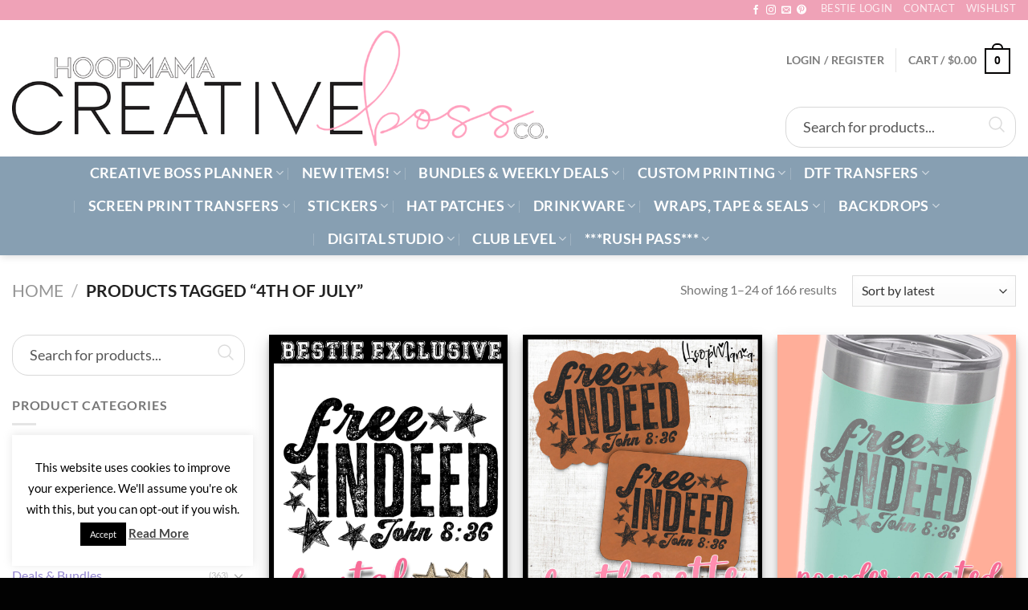

--- FILE ---
content_type: text/html; charset=UTF-8
request_url: https://hoopmama.com/product-tag/4th-of-july/
body_size: 92210
content:
<!DOCTYPE html>
<html lang="en-US" class="loading-site no-js bg-fill">
<head>
	<meta charset="UTF-8" />
	<link rel="profile" href="https://gmpg.org/xfn/11" />
	<link rel="pingback" href="https://hoopmama.com/xmlrpc.php" />

					<script>document.documentElement.className = document.documentElement.className + ' yes-js js_active js'</script>
			<script>(function(html){html.className = html.className.replace(/\bno-js\b/,'js')})(document.documentElement);</script>
            <script>
                window.appEnv = "production"
                window.GangSheetOptions = {
                    shop_slug: "hoopmama",
                    gs_version: "1.7.1",
                    customer: {
                        'id': undefined,
                        'email': undefined                    }
                }
            </script>
            <meta name='robots' content='index, follow, max-image-preview:large, max-snippet:-1, max-video-preview:-1' />
	<style>img:is([sizes="auto" i], [sizes^="auto," i]) { contain-intrinsic-size: 3000px 1500px }</style>
	<meta name="viewport" content="width=device-width, initial-scale=1" /><script>window._wca = window._wca || [];</script>

	<!-- This site is optimized with the Yoast SEO plugin v26.5 - https://yoast.com/wordpress/plugins/seo/ -->
	<title>4th of july Archives - HoopMama</title>
	<link rel="canonical" href="https://hoopmama.com/product-tag/4th-of-july/" />
	<link rel="next" href="https://hoopmama.com/product-tag/4th-of-july/page/2/" />
	<meta property="og:locale" content="en_US" />
	<meta property="og:type" content="article" />
	<meta property="og:title" content="4th of july Archives - HoopMama" />
	<meta property="og:url" content="https://hoopmama.com/product-tag/4th-of-july/" />
	<meta property="og:site_name" content="HoopMama" />
	<meta name="twitter:card" content="summary_large_image" />
	<script type="application/ld+json" class="yoast-schema-graph">{"@context":"https://schema.org","@graph":[{"@type":"CollectionPage","@id":"https://hoopmama.com/product-tag/4th-of-july/","url":"https://hoopmama.com/product-tag/4th-of-july/","name":"4th of july Archives - HoopMama","isPartOf":{"@id":"https://hoopmama.com/#website"},"primaryImageOfPage":{"@id":"https://hoopmama.com/product-tag/4th-of-july/#primaryimage"},"image":{"@id":"https://hoopmama.com/product-tag/4th-of-july/#primaryimage"},"thumbnailUrl":"https://hoopmama.com/wp-content/uploads/2024/05/W-BD-B24-JUN27-Free-Indeed.jpeg","breadcrumb":{"@id":"https://hoopmama.com/product-tag/4th-of-july/#breadcrumb"},"inLanguage":"en-US"},{"@type":"ImageObject","inLanguage":"en-US","@id":"https://hoopmama.com/product-tag/4th-of-july/#primaryimage","url":"https://hoopmama.com/wp-content/uploads/2024/05/W-BD-B24-JUN27-Free-Indeed.jpeg","contentUrl":"https://hoopmama.com/wp-content/uploads/2024/05/W-BD-B24-JUN27-Free-Indeed.jpeg","width":1500,"height":2100},{"@type":"BreadcrumbList","@id":"https://hoopmama.com/product-tag/4th-of-july/#breadcrumb","itemListElement":[{"@type":"ListItem","position":1,"name":"Home","item":"https://hoopmama.com/"},{"@type":"ListItem","position":2,"name":"4th of july"}]},{"@type":"WebSite","@id":"https://hoopmama.com/#website","url":"https://hoopmama.com/","name":"HoopMama","description":"Creative Boss Co","potentialAction":[{"@type":"SearchAction","target":{"@type":"EntryPoint","urlTemplate":"https://hoopmama.com/?s={search_term_string}"},"query-input":{"@type":"PropertyValueSpecification","valueRequired":true,"valueName":"search_term_string"}}],"inLanguage":"en-US"}]}</script>
	<!-- / Yoast SEO plugin. -->


<link rel='dns-prefetch' href='//stats.wp.com' />
<link rel='dns-prefetch' href='//js.braintreegateway.com' />
<link rel='dns-prefetch' href='//app.buildagangsheet.com' />
<link rel='prefetch' href='https://hoopmama.com/wp-content/themes/flatsome/assets/js/flatsome.js?ver=e1ad26bd5672989785e1' />
<link rel='prefetch' href='https://hoopmama.com/wp-content/themes/flatsome/assets/js/chunk.slider.js?ver=3.19.15' />
<link rel='prefetch' href='https://hoopmama.com/wp-content/themes/flatsome/assets/js/chunk.popups.js?ver=3.19.15' />
<link rel='prefetch' href='https://hoopmama.com/wp-content/themes/flatsome/assets/js/chunk.tooltips.js?ver=3.19.15' />
<link rel='prefetch' href='https://hoopmama.com/wp-content/themes/flatsome/assets/js/woocommerce.js?ver=dd6035ce106022a74757' />
<link rel="alternate" type="application/rss+xml" title="HoopMama &raquo; Feed" href="https://hoopmama.com/feed/" />
<link rel="alternate" type="application/rss+xml" title="HoopMama &raquo; Comments Feed" href="https://hoopmama.com/comments/feed/" />
<link rel="alternate" type="application/rss+xml" title="HoopMama &raquo; 4th of july Tag Feed" href="https://hoopmama.com/product-tag/4th-of-july/feed/" />

<link rel='stylesheet' id='wc-blocks-integration-css' href='https://hoopmama.com/wp-content/plugins/woocommerce-subscriptions/build/index.css?ver=8.3.0' type='text/css' media='all' />
<link rel='stylesheet' id='acfwf-wc-cart-block-integration-css' href='https://hoopmama.com/wp-content/plugins/advanced-coupons-for-woocommerce-free/dist/assets/index-467dde24.css?ver=1762862416' type='text/css' media='all' />
<link rel='stylesheet' id='acfwf-wc-checkout-block-integration-css' href='https://hoopmama.com/wp-content/plugins/advanced-coupons-for-woocommerce-free/dist/assets/index-2a7d8588.css?ver=1762862416' type='text/css' media='all' />
<style id='wp-block-library-inline-css' type='text/css'>
:root{--wp-admin-theme-color:#007cba;--wp-admin-theme-color--rgb:0,124,186;--wp-admin-theme-color-darker-10:#006ba1;--wp-admin-theme-color-darker-10--rgb:0,107,161;--wp-admin-theme-color-darker-20:#005a87;--wp-admin-theme-color-darker-20--rgb:0,90,135;--wp-admin-border-width-focus:2px;--wp-block-synced-color:#7a00df;--wp-block-synced-color--rgb:122,0,223;--wp-bound-block-color:var(--wp-block-synced-color)}@media (min-resolution:192dpi){:root{--wp-admin-border-width-focus:1.5px}}.wp-element-button{cursor:pointer}:root{--wp--preset--font-size--normal:16px;--wp--preset--font-size--huge:42px}:root .has-very-light-gray-background-color{background-color:#eee}:root .has-very-dark-gray-background-color{background-color:#313131}:root .has-very-light-gray-color{color:#eee}:root .has-very-dark-gray-color{color:#313131}:root .has-vivid-green-cyan-to-vivid-cyan-blue-gradient-background{background:linear-gradient(135deg,#00d084,#0693e3)}:root .has-purple-crush-gradient-background{background:linear-gradient(135deg,#34e2e4,#4721fb 50%,#ab1dfe)}:root .has-hazy-dawn-gradient-background{background:linear-gradient(135deg,#faaca8,#dad0ec)}:root .has-subdued-olive-gradient-background{background:linear-gradient(135deg,#fafae1,#67a671)}:root .has-atomic-cream-gradient-background{background:linear-gradient(135deg,#fdd79a,#004a59)}:root .has-nightshade-gradient-background{background:linear-gradient(135deg,#330968,#31cdcf)}:root .has-midnight-gradient-background{background:linear-gradient(135deg,#020381,#2874fc)}.has-regular-font-size{font-size:1em}.has-larger-font-size{font-size:2.625em}.has-normal-font-size{font-size:var(--wp--preset--font-size--normal)}.has-huge-font-size{font-size:var(--wp--preset--font-size--huge)}.has-text-align-center{text-align:center}.has-text-align-left{text-align:left}.has-text-align-right{text-align:right}#end-resizable-editor-section{display:none}.aligncenter{clear:both}.items-justified-left{justify-content:flex-start}.items-justified-center{justify-content:center}.items-justified-right{justify-content:flex-end}.items-justified-space-between{justify-content:space-between}.screen-reader-text{border:0;clip-path:inset(50%);height:1px;margin:-1px;overflow:hidden;padding:0;position:absolute;width:1px;word-wrap:normal!important}.screen-reader-text:focus{background-color:#ddd;clip-path:none;color:#444;display:block;font-size:1em;height:auto;left:5px;line-height:normal;padding:15px 23px 14px;text-decoration:none;top:5px;width:auto;z-index:100000}html :where(.has-border-color){border-style:solid}html :where([style*=border-top-color]){border-top-style:solid}html :where([style*=border-right-color]){border-right-style:solid}html :where([style*=border-bottom-color]){border-bottom-style:solid}html :where([style*=border-left-color]){border-left-style:solid}html :where([style*=border-width]){border-style:solid}html :where([style*=border-top-width]){border-top-style:solid}html :where([style*=border-right-width]){border-right-style:solid}html :where([style*=border-bottom-width]){border-bottom-style:solid}html :where([style*=border-left-width]){border-left-style:solid}html :where(img[class*=wp-image-]){height:auto;max-width:100%}:where(figure){margin:0 0 1em}html :where(.is-position-sticky){--wp-admin--admin-bar--position-offset:var(--wp-admin--admin-bar--height,0px)}@media screen and (max-width:600px){html :where(.is-position-sticky){--wp-admin--admin-bar--position-offset:0px}}
</style>
<link rel='stylesheet' id='cookie-law-info-css' href='https://hoopmama.com/wp-content/plugins/cookie-law-info/legacy/public/css/cookie-law-info-public.css?ver=3.3.8' type='text/css' media='all' />
<link rel='stylesheet' id='cookie-law-info-gdpr-css' href='https://hoopmama.com/wp-content/plugins/cookie-law-info/legacy/public/css/cookie-law-info-gdpr.css?ver=3.3.8' type='text/css' media='all' />
<link rel='stylesheet' id='somdn-style-css' href='https://hoopmama.com/wp-content/plugins/free-downloads-woocommerce-pro/assets/css/somdn-style.css?ver=6.8.3' type='text/css' media='all' />
<link rel='stylesheet' id='somdn-pro-style-css' href='https://hoopmama.com/wp-content/plugins/free-downloads-woocommerce-pro/pro/assets/css/somdn_pro_css.css?ver=6.8.3' type='text/css' media='all' />
<link rel='stylesheet' id='dashicons-css' href='https://hoopmama.com/wp-includes/css/dashicons.min.css?ver=6.8.3' type='text/css' media='all' />
<style id='dashicons-inline-css' type='text/css'>
[data-font="Dashicons"]:before {font-family: 'Dashicons' !important;content: attr(data-icon) !important;speak: none !important;font-weight: normal !important;font-variant: normal !important;text-transform: none !important;line-height: 1 !important;font-style: normal !important;-webkit-font-smoothing: antialiased !important;-moz-osx-font-smoothing: grayscale !important;}
</style>
<link rel='stylesheet' id='tiered-pricing-table-front-css-css' href='https://hoopmama.com/wp-content/plugins/tier-pricing-table-premium/assets/frontend/main.css?ver=5.1.10' type='text/css' media='all' />
<style id='woocommerce-inline-inline-css' type='text/css'>
.woocommerce form .form-row .required { visibility: visible; }
</style>
<link rel='stylesheet' id='affwp-forms-css' href='https://hoopmama.com/wp-content/plugins/affiliate-wp/assets/css/forms.min.css?ver=2.29.0' type='text/css' media='all' />
<link rel='stylesheet' id='megamenu-css' href='https://hoopmama.com/wp-content/uploads/maxmegamenu/style.css?ver=d0ff58' type='text/css' media='all' />
<link rel='stylesheet' id='wc-memberships-frontend-css' href='https://hoopmama.com/wp-content/plugins/woocommerce-memberships/assets/css/frontend/wc-memberships-frontend.min.css?ver=1.27.2' type='text/css' media='all' />
<link rel='stylesheet' id='wp-components-css' href='https://hoopmama.com/wp-includes/css/dist/components/style.min.css?ver=6.8.3' type='text/css' media='all' />
<link rel='stylesheet' id='woocommerce_subscriptions_gifting-css' href='https://hoopmama.com/wp-content/plugins/woocommerce-subscriptions/assets/css/gifting/shortcode-checkout.css?ver=10.4.2' type='text/css' media='all' />
<link rel='stylesheet' id='flatsome-woocommerce-wishlist-css' href='https://hoopmama.com/wp-content/themes/flatsome/inc/integrations/wc-yith-wishlist/wishlist.css?ver=3.19.15' type='text/css' media='all' />
<link rel='stylesheet' id='sv-wc-payment-gateway-payment-form-v5_15_10-css' href='https://hoopmama.com/wp-content/plugins/woocommerce-gateway-paypal-powered-by-braintree/vendor/skyverge/wc-plugin-framework/woocommerce/payment-gateway/assets/css/frontend/sv-wc-payment-gateway-payment-form.min.css?ver=5.15.10' type='text/css' media='all' />
<link rel='stylesheet' id='sv-wc-external-checkout-v5_15_10-css' href='https://hoopmama.com/wp-content/plugins/woocommerce-gateway-paypal-powered-by-braintree/vendor/skyverge/wc-plugin-framework/woocommerce/payment-gateway/assets/css/frontend/sv-wc-payment-gateway-external-checkout.css?ver=3.0.5' type='text/css' media='all' />
<link rel='stylesheet' id='sv-wc-apple-pay-v5_15_10-css' href='https://hoopmama.com/wp-content/plugins/woocommerce-gateway-paypal-powered-by-braintree/vendor/skyverge/wc-plugin-framework/woocommerce/payment-gateway/assets/css/frontend/sv-wc-payment-gateway-apple-pay.css?ver=3.0.5' type='text/css' media='all' />
<link rel='stylesheet' id='wc-braintree-apply-pay-css' href='https://hoopmama.com/wp-content/plugins/woocommerce-gateway-paypal-powered-by-braintree/assets/css/frontend/wc-apply-pay.min.css?ver=3.0.5' type='text/css' media='all' />
<link rel='stylesheet' id='photoswipe-css' href='https://hoopmama.com/wp-content/plugins/woocommerce/assets/css/photoswipe/photoswipe.min.css?ver=10.4.2' type='text/css' media='all' />
<link rel='stylesheet' id='photoswipe-default-skin-css' href='https://hoopmama.com/wp-content/plugins/woocommerce/assets/css/photoswipe/default-skin/default-skin.min.css?ver=10.4.2' type='text/css' media='all' />
<link rel='stylesheet' id='yith_wapo_front-css' href='https://hoopmama.com/wp-content/plugins/yith-woocommerce-advanced-product-options-premium/assets/css/front.css?ver=4.22.0' type='text/css' media='all' />
<style id='yith_wapo_front-inline-css' type='text/css'>
:root{--yith-wapo-required-option-color:#AF2323;--yith-wapo-checkbox-style:50%;--yith-wapo-color-swatch-style:50%;--yith-wapo-label-font-size:16px;--yith-wapo-description-font-size:12px;--yith-wapo-color-swatch-size:40px;--yith-wapo-block-padding:0px 0px 0px 0px ;--yith-wapo-block-background-color:#ffffff;--yith-wapo-accent-color-color:#03bfac;--yith-wapo-form-border-color-color:#7a7a7a;--yith-wapo-price-box-colors-text:#474747;--yith-wapo-price-box-colors-background:#ffffff;--yith-wapo-uploads-file-colors-background:#f3f3f3;--yith-wapo-uploads-file-colors-border:#c4c4c4;--yith-wapo-tooltip-colors-text:#ffffff;--yith-wapo-tooltip-colors-background:#03bfac;}
</style>
<link rel='stylesheet' id='yith_wapo_jquery-ui-css' href='https://hoopmama.com/wp-content/plugins/yith-woocommerce-advanced-product-options-premium/assets/css/jquery/jquery-ui-1.13.2.css?ver=4.22.0' type='text/css' media='all' />
<link rel='stylesheet' id='yith-plugin-fw-icon-font-css' href='https://hoopmama.com/wp-content/plugins/yith-woocommerce-wishlist-premium/plugin-fw/assets/css/yith-icon.css?ver=4.7.3' type='text/css' media='all' />
<link rel='stylesheet' id='wp-color-picker-css' href='https://hoopmama.com/wp-admin/css/color-picker.min.css?ver=6.8.3' type='text/css' media='all' />
<link rel='stylesheet' id='flatsome-main-css' href='https://hoopmama.com/wp-content/themes/flatsome/assets/css/flatsome.css?ver=3.19.15' type='text/css' media='all' />
<style id='flatsome-main-inline-css' type='text/css'>
@font-face {
				font-family: "fl-icons";
				font-display: block;
				src: url(https://hoopmama.com/wp-content/themes/flatsome/assets/css/icons/fl-icons.eot?v=3.19.15);
				src:
					url(https://hoopmama.com/wp-content/themes/flatsome/assets/css/icons/fl-icons.eot#iefix?v=3.19.15) format("embedded-opentype"),
					url(https://hoopmama.com/wp-content/themes/flatsome/assets/css/icons/fl-icons.woff2?v=3.19.15) format("woff2"),
					url(https://hoopmama.com/wp-content/themes/flatsome/assets/css/icons/fl-icons.ttf?v=3.19.15) format("truetype"),
					url(https://hoopmama.com/wp-content/themes/flatsome/assets/css/icons/fl-icons.woff?v=3.19.15) format("woff"),
					url(https://hoopmama.com/wp-content/themes/flatsome/assets/css/icons/fl-icons.svg?v=3.19.15#fl-icons) format("svg");
			}
</style>
<link rel='stylesheet' id='flatsome-shop-css' href='https://hoopmama.com/wp-content/themes/flatsome/assets/css/flatsome-shop.css?ver=3.19.15' type='text/css' media='all' />
<link rel='stylesheet' id='flatsome-style-css' href='https://hoopmama.com/wp-content/themes/flatsome-child/style.css?ver=3.0' type='text/css' media='all' />
<link rel='stylesheet' id='gang-sheet-product-css' href='https://app.buildagangsheet.com/assets/woo/css/gang-sheet-product.css?v=1.7.1&#038;ver=6.8.3' type='text/css' media='all' />
<script type="text/template" id="tmpl-variation-template">
	<div class="woocommerce-variation-description">{{{ data.variation.variation_description }}}</div>
	<div class="woocommerce-variation-price">{{{ data.variation.price_html }}}</div>
	<div class="woocommerce-variation-availability">{{{ data.variation.availability_html }}}</div>
</script>
<script type="text/template" id="tmpl-unavailable-variation-template">
	<p role="alert">Sorry, this product is unavailable. Please choose a different combination.</p>
</script>
<script type="text/javascript">
            window._nslDOMReady = (function () {
                const executedCallbacks = new Set();
            
                return function (callback) {
                    /**
                    * Third parties might dispatch DOMContentLoaded events, so we need to ensure that we only run our callback once!
                    */
                    if (executedCallbacks.has(callback)) return;
            
                    const wrappedCallback = function () {
                        if (executedCallbacks.has(callback)) return;
                        executedCallbacks.add(callback);
                        callback();
                    };
            
                    if (document.readyState === "complete" || document.readyState === "interactive") {
                        wrappedCallback();
                    } else {
                        document.addEventListener("DOMContentLoaded", wrappedCallback);
                    }
                };
            })();
        </script><script src="https://hoopmama.com/wp-includes/js/jquery/jquery.min.js?ver=3.7.1" id="jquery-core-js"></script>
<script src="https://hoopmama.com/wp-includes/js/jquery/jquery-migrate.min.js?ver=3.4.1" id="jquery-migrate-js"></script>
<script src="https://hoopmama.com/wp-includes/js/underscore.min.js?ver=1.13.7" id="underscore-js"></script>
<script id="wp-util-js-extra">
var _wpUtilSettings = {"ajax":{"url":"\/wp-admin\/admin-ajax.php"}};
</script>
<script src="https://hoopmama.com/wp-includes/js/wp-util.min.js?ver=6.8.3" id="wp-util-js"></script>
<script src="https://hoopmama.com/wp-content/plugins/woocommerce/assets/js/jquery-blockui/jquery.blockUI.min.js?ver=2.7.0-wc.10.4.2" id="wc-jquery-blockui-js" data-wp-strategy="defer"></script>
<script id="cookie-law-info-js-extra">
var Cli_Data = {"nn_cookie_ids":[],"cookielist":[],"non_necessary_cookies":[],"ccpaEnabled":"","ccpaRegionBased":"","ccpaBarEnabled":"","strictlyEnabled":["necessary","obligatoire"],"ccpaType":"gdpr","js_blocking":"","custom_integration":"","triggerDomRefresh":"","secure_cookies":""};
var cli_cookiebar_settings = {"animate_speed_hide":"500","animate_speed_show":"500","background":"#fff","border":"#444","border_on":"","button_1_button_colour":"#000","button_1_button_hover":"#000000","button_1_link_colour":"#fff","button_1_as_button":"1","button_1_new_win":"","button_2_button_colour":"#333","button_2_button_hover":"#292929","button_2_link_colour":"#444","button_2_as_button":"","button_2_hidebar":"","button_3_button_colour":"#000","button_3_button_hover":"#000000","button_3_link_colour":"#fff","button_3_as_button":"1","button_3_new_win":"","button_4_button_colour":"#000","button_4_button_hover":"#000000","button_4_link_colour":"#fff","button_4_as_button":"1","button_7_button_colour":"#61a229","button_7_button_hover":"#4e8221","button_7_link_colour":"#fff","button_7_as_button":"1","button_7_new_win":"","font_family":"inherit","header_fix":"1","notify_animate_hide":"1","notify_animate_show":"","notify_div_id":"#cookie-law-info-bar","notify_position_horizontal":"right","notify_position_vertical":"bottom","scroll_close":"","scroll_close_reload":"","accept_close_reload":"","reject_close_reload":"","showagain_tab":"","showagain_background":"#fff","showagain_border":"#000","showagain_div_id":"#cookie-law-info-again","showagain_x_position":"100px","text":"#000","show_once_yn":"","show_once":"10000","logging_on":"","as_popup":"","popup_overlay":"","bar_heading_text":"","cookie_bar_as":"widget","popup_showagain_position":"bottom-right","widget_position":"left"};
var log_object = {"ajax_url":"https:\/\/hoopmama.com\/wp-admin\/admin-ajax.php"};
</script>
<script src="https://hoopmama.com/wp-content/plugins/cookie-law-info/legacy/public/js/cookie-law-info-public.js?ver=3.3.8" id="cookie-law-info-js"></script>
<script id="tiered-pricing-table-front-js-js-extra">
var tieredPricingGlobalData = {"loadVariationTieredPricingNonce":"907f28c8e5","isPremium":"no","currencyOptions":{"currency_symbol":"&#36;","decimal_separator":".","thousand_separator":",","decimals":2,"price_format":"%1$s%2$s","trim_zeros":false},"supportedVariableProductTypes":["variable","variable-subscription"],"supportedSimpleProductTypes":["simple","variation","subscription","subscription-variation"]};
</script>
<script src="https://hoopmama.com/wp-content/plugins/tier-pricing-table-premium/assets/frontend/product-tiered-pricing-table.min.js?ver=5.1.10" id="tiered-pricing-table-front-js-js"></script>
<script id="wc-add-to-cart-js-extra">
var wc_add_to_cart_params = {"ajax_url":"\/wp-admin\/admin-ajax.php","wc_ajax_url":"\/?wc-ajax=%%endpoint%%","i18n_view_cart":"View cart","cart_url":"https:\/\/hoopmama.com\/cart\/","is_cart":"","cart_redirect_after_add":"no"};
</script>
<script src="https://hoopmama.com/wp-content/plugins/woocommerce/assets/js/frontend/add-to-cart.min.js?ver=10.4.2" id="wc-add-to-cart-js" defer data-wp-strategy="defer"></script>
<script src="https://hoopmama.com/wp-content/plugins/woocommerce/assets/js/js-cookie/js.cookie.min.js?ver=2.1.4-wc.10.4.2" id="wc-js-cookie-js" data-wp-strategy="defer"></script>
<script src="https://hoopmama.com/wp-content/plugins/woocommerce/assets/js/jquery-cookie/jquery.cookie.min.js?ver=1.4.1-wc.10.4.2" id="wc-jquery-cookie-js" data-wp-strategy="defer"></script>
<script id="jquery-cookie-js-extra">
var affwp_scripts = {"ajaxurl":"https:\/\/hoopmama.com\/wp-admin\/admin-ajax.php"};
</script>
<script id="affwp-tracking-js-extra">
var affwp_debug_vars = {"integrations":{"gravityforms":"Gravity Forms","woocommerce":"WooCommerce"},"version":"2.29.0","currency":"USD","ref_cookie":"affwp_ref","visit_cookie":"affwp_ref_visit_id","campaign_cookie":"affwp_campaign"};
</script>
<script src="https://hoopmama.com/wp-content/plugins/affiliate-wp/assets/js/tracking.min.js?ver=2.29.0" id="affwp-tracking-js"></script>
<script src="https://stats.wp.com/s-202551.js" id="woocommerce-analytics-js" defer data-wp-strategy="defer"></script>
<script src="https://app.buildagangsheet.com/assets/woo/scripts/gang-sheet-edit.js?v=1.7.1&amp;ver=6.8.3" id="gang-sheet-edit-js"></script>
<script src="https://app.buildagangsheet.com/assets/woo/scripts/gang-sheet-login.js?v=1.7.1&amp;ver=6.8.3" id="gang-sheet-login-js"></script>
<link rel="https://api.w.org/" href="https://hoopmama.com/wp-json/" /><link rel="alternate" title="JSON" type="application/json" href="https://hoopmama.com/wp-json/wp/v2/product_tag/267" /><link rel="EditURI" type="application/rsd+xml" title="RSD" href="https://hoopmama.com/xmlrpc.php?rsd" />
<meta name="generator" content="WordPress 6.8.3" />
<meta name="generator" content="WooCommerce 10.4.2" />

            <style type="text/css">
                #wpadminbar .quicklinks #wp-admin-bar-abus_switch_to_user ul li .ab-item {
                    height: auto;
                }
                #abus_search_text {
                    width: 280px;
                    margin: 0;
                    padding: 0 8px;
                    line-height: 2;
                    min-height: 30px;
                    box-shadow: 0 0 0 transparent;
                    border-radius: 4px;
                    border: 1px solid #7e8993;
                    background-color: #ffffff;
                    color: #32373c;
                    font-size: 14px;
                    box-sizing: border-box;
                    vertical-align: top;
                }
                #abus_search_text:focus {
                    border-color: #007cba;
                    box-shadow: 0 0 0 1px #007cba;
                    outline: 2px solid transparent;
                }
                #abus_search_submit {
                    font-size: 13px;
                    padding: 0 10px;
                    min-height: 30px;
                    border-width: 1px;
                    border-radius: 3px;
                    color: #0071a1;
                    border-color: #0071a1;
                    background-color: #f3f5f6;
                    line-height: 2;
                    box-sizing: border-box;
                    vertical-align: top;
                 }
                 #abus_search_submit:hover {
                    background: #f1f1f1;
                    border-color: #016087;
                    color: #016087;
                 }
            </style>
        			<style>
				.tiered-pricing-table tbody td {
					padding: 10px;
				}

				.tiered-pricing-table th {
					padding-left: 10px;
				}
			</style>
					<script type="text/javascript">
		var AFFWP = AFFWP || {};
		AFFWP.referral_var = 'rep';
		AFFWP.expiration = 5;
		AFFWP.debug = 0;


		AFFWP.referral_credit_last = 1;
		</script>
	<style>img#wpstats{display:none}</style>
		<!-- Global site tag (gtag.js) - Google Analytics -->

<script async src="https://www.googletagmanager.com/gtag/js?id=UA-116643636-1"></script>

<script>

window.dataLayer = window.dataLayer || [];

function gtag(){dataLayer.push(arguments);}

gtag('js', new Date());
gtag('config', 'UA-116643636-1');

</script>	<noscript><style>.woocommerce-product-gallery{ opacity: 1 !important; }</style></noscript>
	<link rel="modulepreload" href="https://hoopmama.com/wp-content/plugins/advanced-coupons-for-woocommerce-free/dist/common/NoticesPlugin.4b31c3cc.js"  /><link rel="modulepreload" href="https://hoopmama.com/wp-content/plugins/advanced-coupons-for-woocommerce-free/dist/common/NoticesPlugin.4b31c3cc.js"  /><link rel="icon" href="https://hoopmama.com/wp-content/uploads/2021/11/cropped-square-logo-2-32x32.jpg" sizes="32x32" />
<link rel="icon" href="https://hoopmama.com/wp-content/uploads/2021/11/cropped-square-logo-2-192x192.jpg" sizes="192x192" />
<link rel="apple-touch-icon" href="https://hoopmama.com/wp-content/uploads/2021/11/cropped-square-logo-2-180x180.jpg" />
<meta name="msapplication-TileImage" content="https://hoopmama.com/wp-content/uploads/2021/11/cropped-square-logo-2-270x270.jpg" />
		<!-- Facebook Pixel Code -->
		<script>
			var aepc_pixel = {"pixel_id":"446281015742273","user":{},"enable_advanced_events":"yes","fire_delay":"0","can_use_sku":"yes","enable_viewcontent":"yes","enable_addtocart":"yes","enable_addtowishlist":"no","enable_initiatecheckout":"yes","enable_addpaymentinfo":"yes","enable_purchase":"yes","allowed_params":{"AddToCart":["value","currency","content_category","content_name","content_type","content_ids"],"AddToWishlist":["value","currency","content_category","content_name","content_type","content_ids"]}},
				aepc_pixel_args = [],
				aepc_extend_args = function( args ) {
					if ( typeof args === 'undefined' ) {
						args = {};
					}

					for(var key in aepc_pixel_args)
						args[key] = aepc_pixel_args[key];

					return args;
				};

			// Extend args
			if ( 'yes' === aepc_pixel.enable_advanced_events ) {
				aepc_pixel_args.userAgent = navigator.userAgent;
				aepc_pixel_args.language = navigator.language;

				if ( document.referrer.indexOf( document.domain ) < 0 ) {
					aepc_pixel_args.referrer = document.referrer;
				}
			}

						!function(f,b,e,v,n,t,s){if(f.fbq)return;n=f.fbq=function(){n.callMethod?
				n.callMethod.apply(n,arguments):n.queue.push(arguments)};if(!f._fbq)f._fbq=n;
				n.push=n;n.loaded=!0;n.version='2.0';n.agent='dvpixelcaffeinewordpress';n.queue=[];t=b.createElement(e);t.async=!0;
				t.src=v;s=b.getElementsByTagName(e)[0];s.parentNode.insertBefore(t,s)}(window,
				document,'script','https://connect.facebook.net/en_US/fbevents.js');
			
						fbq('init', aepc_pixel.pixel_id, aepc_pixel.user);

							setTimeout( function() {
				fbq('track', "PageView", aepc_pixel_args);
			}, aepc_pixel.fire_delay * 1000 );
					</script>
		<!-- End Facebook Pixel Code -->
		<style type="text/css">div.nsl-container[data-align="left"] {
    text-align: left;
}

div.nsl-container[data-align="center"] {
    text-align: center;
}

div.nsl-container[data-align="right"] {
    text-align: right;
}


div.nsl-container div.nsl-container-buttons a[data-plugin="nsl"] {
    text-decoration: none;
    box-shadow: none;
    border: 0;
}

div.nsl-container .nsl-container-buttons {
    display: flex;
    padding: 5px 0;
}

div.nsl-container.nsl-container-block .nsl-container-buttons {
    display: inline-grid;
    grid-template-columns: minmax(145px, auto);
}

div.nsl-container-block-fullwidth .nsl-container-buttons {
    flex-flow: column;
    align-items: center;
}

div.nsl-container-block-fullwidth .nsl-container-buttons a,
div.nsl-container-block .nsl-container-buttons a {
    flex: 1 1 auto;
    display: block;
    margin: 5px 0;
    width: 100%;
}

div.nsl-container-inline {
    margin: -5px;
    text-align: left;
}

div.nsl-container-inline .nsl-container-buttons {
    justify-content: center;
    flex-wrap: wrap;
}

div.nsl-container-inline .nsl-container-buttons a {
    margin: 5px;
    display: inline-block;
}

div.nsl-container-grid .nsl-container-buttons {
    flex-flow: row;
    align-items: center;
    flex-wrap: wrap;
}

div.nsl-container-grid .nsl-container-buttons a {
    flex: 1 1 auto;
    display: block;
    margin: 5px;
    max-width: 280px;
    width: 100%;
}

@media only screen and (min-width: 650px) {
    div.nsl-container-grid .nsl-container-buttons a {
        width: auto;
    }
}

div.nsl-container .nsl-button {
    cursor: pointer;
    vertical-align: top;
    border-radius: 4px;
}

div.nsl-container .nsl-button-default {
    color: #fff;
    display: flex;
}

div.nsl-container .nsl-button-icon {
    display: inline-block;
}

div.nsl-container .nsl-button-svg-container {
    flex: 0 0 auto;
    padding: 8px;
    display: flex;
    align-items: center;
}

div.nsl-container svg {
    height: 24px;
    width: 24px;
    vertical-align: top;
}

div.nsl-container .nsl-button-default div.nsl-button-label-container {
    margin: 0 24px 0 12px;
    padding: 10px 0;
    font-family: Helvetica, Arial, sans-serif;
    font-size: 16px;
    line-height: 20px;
    letter-spacing: .25px;
    overflow: hidden;
    text-align: center;
    text-overflow: clip;
    white-space: nowrap;
    flex: 1 1 auto;
    -webkit-font-smoothing: antialiased;
    -moz-osx-font-smoothing: grayscale;
    text-transform: none;
    display: inline-block;
}

div.nsl-container .nsl-button-google[data-skin="light"] {
    box-shadow: inset 0 0 0 1px #747775;
    color: #1f1f1f;
}

div.nsl-container .nsl-button-google[data-skin="dark"] {
    box-shadow: inset 0 0 0 1px #8E918F;
    color: #E3E3E3;
}

div.nsl-container .nsl-button-google[data-skin="neutral"] {
    color: #1F1F1F;
}

div.nsl-container .nsl-button-google div.nsl-button-label-container {
    font-family: "Roboto Medium", Roboto, Helvetica, Arial, sans-serif;
}

div.nsl-container .nsl-button-apple .nsl-button-svg-container {
    padding: 0 6px;
}

div.nsl-container .nsl-button-apple .nsl-button-svg-container svg {
    height: 40px;
    width: auto;
}

div.nsl-container .nsl-button-apple[data-skin="light"] {
    color: #000;
    box-shadow: 0 0 0 1px #000;
}

div.nsl-container .nsl-button-facebook[data-skin="white"] {
    color: #000;
    box-shadow: inset 0 0 0 1px #000;
}

div.nsl-container .nsl-button-facebook[data-skin="light"] {
    color: #1877F2;
    box-shadow: inset 0 0 0 1px #1877F2;
}

div.nsl-container .nsl-button-spotify[data-skin="white"] {
    color: #191414;
    box-shadow: inset 0 0 0 1px #191414;
}

div.nsl-container .nsl-button-apple div.nsl-button-label-container {
    font-size: 17px;
    font-family: -apple-system, BlinkMacSystemFont, "Segoe UI", Roboto, Helvetica, Arial, sans-serif, "Apple Color Emoji", "Segoe UI Emoji", "Segoe UI Symbol";
}

div.nsl-container .nsl-button-slack div.nsl-button-label-container {
    font-size: 17px;
    font-family: -apple-system, BlinkMacSystemFont, "Segoe UI", Roboto, Helvetica, Arial, sans-serif, "Apple Color Emoji", "Segoe UI Emoji", "Segoe UI Symbol";
}

div.nsl-container .nsl-button-slack[data-skin="light"] {
    color: #000000;
    box-shadow: inset 0 0 0 1px #DDDDDD;
}

div.nsl-container .nsl-button-tiktok[data-skin="light"] {
    color: #161823;
    box-shadow: 0 0 0 1px rgba(22, 24, 35, 0.12);
}


div.nsl-container .nsl-button-kakao {
    color: rgba(0, 0, 0, 0.85);
}

.nsl-clear {
    clear: both;
}

.nsl-container {
    clear: both;
}

.nsl-disabled-provider .nsl-button {
    filter: grayscale(1);
    opacity: 0.8;
}

/*Button align start*/

div.nsl-container-inline[data-align="left"] .nsl-container-buttons {
    justify-content: flex-start;
}

div.nsl-container-inline[data-align="center"] .nsl-container-buttons {
    justify-content: center;
}

div.nsl-container-inline[data-align="right"] .nsl-container-buttons {
    justify-content: flex-end;
}


div.nsl-container-grid[data-align="left"] .nsl-container-buttons {
    justify-content: flex-start;
}

div.nsl-container-grid[data-align="center"] .nsl-container-buttons {
    justify-content: center;
}

div.nsl-container-grid[data-align="right"] .nsl-container-buttons {
    justify-content: flex-end;
}

div.nsl-container-grid[data-align="space-around"] .nsl-container-buttons {
    justify-content: space-around;
}

div.nsl-container-grid[data-align="space-between"] .nsl-container-buttons {
    justify-content: space-between;
}

/* Button align end*/

/* Redirect */

#nsl-redirect-overlay {
    display: flex;
    flex-direction: column;
    justify-content: center;
    align-items: center;
    position: fixed;
    z-index: 1000000;
    left: 0;
    top: 0;
    width: 100%;
    height: 100%;
    backdrop-filter: blur(1px);
    background-color: RGBA(0, 0, 0, .32);;
}

#nsl-redirect-overlay-container {
    display: flex;
    flex-direction: column;
    justify-content: center;
    align-items: center;
    background-color: white;
    padding: 30px;
    border-radius: 10px;
}

#nsl-redirect-overlay-spinner {
    content: '';
    display: block;
    margin: 20px;
    border: 9px solid RGBA(0, 0, 0, .6);
    border-top: 9px solid #fff;
    border-radius: 50%;
    box-shadow: inset 0 0 0 1px RGBA(0, 0, 0, .6), 0 0 0 1px RGBA(0, 0, 0, .6);
    width: 40px;
    height: 40px;
    animation: nsl-loader-spin 2s linear infinite;
}

@keyframes nsl-loader-spin {
    0% {
        transform: rotate(0deg)
    }
    to {
        transform: rotate(360deg)
    }
}

#nsl-redirect-overlay-title {
    font-family: -apple-system, BlinkMacSystemFont, "Segoe UI", Roboto, Oxygen-Sans, Ubuntu, Cantarell, "Helvetica Neue", sans-serif;
    font-size: 18px;
    font-weight: bold;
    color: #3C434A;
}

#nsl-redirect-overlay-text {
    font-family: -apple-system, BlinkMacSystemFont, "Segoe UI", Roboto, Oxygen-Sans, Ubuntu, Cantarell, "Helvetica Neue", sans-serif;
    text-align: center;
    font-size: 14px;
    color: #3C434A;
}

/* Redirect END*/</style><style type="text/css">/* Notice fallback */
#nsl-notices-fallback {
    position: fixed;
    right: 10px;
    top: 10px;
    z-index: 10000;
}

.admin-bar #nsl-notices-fallback {
    top: 42px;
}

#nsl-notices-fallback > div {
    position: relative;
    background: #fff;
    border-left: 4px solid #fff;
    box-shadow: 0 1px 1px 0 rgba(0, 0, 0, .1);
    margin: 5px 15px 2px;
    padding: 1px 20px;
}

#nsl-notices-fallback > div.error {
    display: block;
    border-left-color: #dc3232;
}

#nsl-notices-fallback > div.updated {
    display: block;
    border-left-color: #46b450;
}

#nsl-notices-fallback p {
    margin: .5em 0;
    padding: 2px;
}

#nsl-notices-fallback > div:after {
    position: absolute;
    right: 5px;
    top: 5px;
    content: '\00d7';
    display: block;
    height: 16px;
    width: 16px;
    line-height: 16px;
    text-align: center;
    font-size: 20px;
    cursor: pointer;
}</style><style id="custom-css" type="text/css">:root {--primary-color: #020000;--fs-color-primary: #020000;--fs-color-secondary: #ff7ab1;--fs-color-success: #90d2d4;--fs-color-alert: #9587d1;--fs-experimental-link-color: #9587d1;--fs-experimental-link-color-hover: #ff82a8;}.tooltipster-base {--tooltip-color: #fff;--tooltip-bg-color: #000;}.off-canvas-right .mfp-content, .off-canvas-left .mfp-content {--drawer-width: 300px;}.off-canvas .mfp-content.off-canvas-cart {--drawer-width: 360px;}.container-width, .full-width .ubermenu-nav, .container, .row{max-width: 1370px}.row.row-collapse{max-width: 1340px}.row.row-small{max-width: 1362.5px}.row.row-large{max-width: 1400px}.header-main{height: 170px}#logo img{max-height: 170px}#logo{width:700px;}.header-bottom{min-height: 20px}.header-top{min-height: 20px}.transparent .header-main{height: 265px}.transparent #logo img{max-height: 265px}.has-transparent + .page-title:first-of-type,.has-transparent + #main > .page-title,.has-transparent + #main > div > .page-title,.has-transparent + #main .page-header-wrapper:first-of-type .page-title{padding-top: 345px;}.header.show-on-scroll,.stuck .header-main{height:70px!important}.stuck #logo img{max-height: 70px!important}.search-form{ width: 100%;}.header-bg-color {background-color: rgba(255,255,255,0.9)}.header-bottom {background-color: #879fb2}.top-bar-nav > li > a{line-height: 10px }.header-main .nav > li > a{line-height: 97px }.header-wrapper:not(.stuck) .header-main .header-nav{margin-top: -20px }.stuck .header-main .nav > li > a{line-height: 50px }.header-bottom-nav > li > a{line-height: 21px }@media (max-width: 549px) {.header-main{height: 107px}#logo img{max-height: 107px}}.nav-dropdown-has-arrow.nav-dropdown-has-border li.has-dropdown:before{border-bottom-color: rgba(0,0,0,0);}.nav .nav-dropdown{border-color: rgba(0,0,0,0) }.nav-dropdown{font-size:90%}.nav-dropdown-has-arrow li.has-dropdown:after{border-bottom-color: #ffffff;}.nav .nav-dropdown{background-color: #ffffff}.header-top{background-color:#efa2b7!important;}body{font-size: 100%;}body{font-family: Lato, sans-serif;}body {font-weight: 400;font-style: normal;}.nav > li > a {font-family: Lato, sans-serif;}.mobile-sidebar-levels-2 .nav > li > ul > li > a {font-family: Lato, sans-serif;}.nav > li > a,.mobile-sidebar-levels-2 .nav > li > ul > li > a {font-weight: 700;font-style: normal;}h1,h2,h3,h4,h5,h6,.heading-font, .off-canvas-center .nav-sidebar.nav-vertical > li > a{font-family: Lato, sans-serif;}h1,h2,h3,h4,h5,h6,.heading-font,.banner h1,.banner h2 {font-weight: 700;font-style: normal;}.alt-font{font-family: "Dancing Script", sans-serif;}.alt-font {font-weight: 400!important;font-style: normal!important;}.header:not(.transparent) .header-bottom-nav.nav > li > a{color: #ffffff;}.header:not(.transparent) .header-bottom-nav.nav > li > a:hover,.header:not(.transparent) .header-bottom-nav.nav > li.active > a,.header:not(.transparent) .header-bottom-nav.nav > li.current > a,.header:not(.transparent) .header-bottom-nav.nav > li > a.active,.header:not(.transparent) .header-bottom-nav.nav > li > a.current{color: #efa2b7;}.header-bottom-nav.nav-line-bottom > li > a:before,.header-bottom-nav.nav-line-grow > li > a:before,.header-bottom-nav.nav-line > li > a:before,.header-bottom-nav.nav-box > li > a:hover,.header-bottom-nav.nav-box > li.active > a,.header-bottom-nav.nav-pills > li > a:hover,.header-bottom-nav.nav-pills > li.active > a{color:#FFF!important;background-color: #efa2b7;}.shop-page-title.featured-title .title-overlay{background-color: #020101;}.badge-inner.on-sale{background-color: #000000}.star-rating span:before,.star-rating:before, .woocommerce-page .star-rating:before, .stars a:hover:after, .stars a.active:after{color: #ff82a8}@media screen and (min-width: 550px){.products .box-vertical .box-image{min-width: 1000px!important;width: 1000px!important;}}.footer-2{background-image: url('https://hoopmama.com/wp-content/uploads/2018/12/TCD_0005_cheeky_market_stripes.jpg');}.footer-1{background-color: #ffcccc}.footer-2{background-color: #ffe2e2}.absolute-footer, html{background-color: #020202}.nav-vertical-fly-out > li + li {border-top-width: 1px; border-top-style: solid;}.label-new.menu-item > a:after{content:"New";}.label-hot.menu-item > a:after{content:"Hot";}.label-sale.menu-item > a:after{content:"Sale";}.label-popular.menu-item > a:after{content:"Popular";}</style>		<style type="text/css" id="wp-custom-css">
			.woocommerce-MyAccount-navigation {
display:none;
}

.woocommerce-account .woocommerce-MyAccount-content {
    width: 100%;
}
/*
*
* Sticky Mobile Menu
* this CSS is for Sticky-Mobile-Menu for a ux-block.
* added that UX-Block short code in Faltsome->advance->General Settings->Footer Scripts
*/
.sticky-mobile-menu {
    position: fixed;
    left: 0;
    bottom: 0;
    z-index: 99;
    -webkit-box-shadow: 0px -8px 29px -12px rgba(0,0,0,0.2); 
    box-shadow: 0px -8px 29px -12px rgba(0,0,0,0.2);
}
.sticky-mobile-menu .icon-box-center .icon-box-img {
    margin: 0 auto 4px;
}

@media (max-width: 549px) {
	#footer {
    	margin-bottom: 90px;
	}
}
.sticky-mobile-menu .stack.stack-row a.plain {
    cursor: pointer;
    transition: 0.8s;
    padding-left: 6px;
    padding-right: 6px;
}

.sticky-mobile-menu .stack.stack-row:hover a.plain:hover {
  background-color: rgb(205 201 215 / 100%)
}
/* /_Sticky Mobile Menu */		</style>
		<style id="kirki-inline-styles">/* latin-ext */
@font-face {
  font-family: 'Lato';
  font-style: normal;
  font-weight: 400;
  font-display: swap;
  src: url(https://hoopmama.com/wp-content/fonts/lato/S6uyw4BMUTPHjxAwXjeu.woff2) format('woff2');
  unicode-range: U+0100-02BA, U+02BD-02C5, U+02C7-02CC, U+02CE-02D7, U+02DD-02FF, U+0304, U+0308, U+0329, U+1D00-1DBF, U+1E00-1E9F, U+1EF2-1EFF, U+2020, U+20A0-20AB, U+20AD-20C0, U+2113, U+2C60-2C7F, U+A720-A7FF;
}
/* latin */
@font-face {
  font-family: 'Lato';
  font-style: normal;
  font-weight: 400;
  font-display: swap;
  src: url(https://hoopmama.com/wp-content/fonts/lato/S6uyw4BMUTPHjx4wXg.woff2) format('woff2');
  unicode-range: U+0000-00FF, U+0131, U+0152-0153, U+02BB-02BC, U+02C6, U+02DA, U+02DC, U+0304, U+0308, U+0329, U+2000-206F, U+20AC, U+2122, U+2191, U+2193, U+2212, U+2215, U+FEFF, U+FFFD;
}
/* latin-ext */
@font-face {
  font-family: 'Lato';
  font-style: normal;
  font-weight: 700;
  font-display: swap;
  src: url(https://hoopmama.com/wp-content/fonts/lato/S6u9w4BMUTPHh6UVSwaPGR_p.woff2) format('woff2');
  unicode-range: U+0100-02BA, U+02BD-02C5, U+02C7-02CC, U+02CE-02D7, U+02DD-02FF, U+0304, U+0308, U+0329, U+1D00-1DBF, U+1E00-1E9F, U+1EF2-1EFF, U+2020, U+20A0-20AB, U+20AD-20C0, U+2113, U+2C60-2C7F, U+A720-A7FF;
}
/* latin */
@font-face {
  font-family: 'Lato';
  font-style: normal;
  font-weight: 700;
  font-display: swap;
  src: url(https://hoopmama.com/wp-content/fonts/lato/S6u9w4BMUTPHh6UVSwiPGQ.woff2) format('woff2');
  unicode-range: U+0000-00FF, U+0131, U+0152-0153, U+02BB-02BC, U+02C6, U+02DA, U+02DC, U+0304, U+0308, U+0329, U+2000-206F, U+20AC, U+2122, U+2191, U+2193, U+2212, U+2215, U+FEFF, U+FFFD;
}/* vietnamese */
@font-face {
  font-family: 'Dancing Script';
  font-style: normal;
  font-weight: 400;
  font-display: swap;
  src: url(https://hoopmama.com/wp-content/fonts/dancing-script/If2cXTr6YS-zF4S-kcSWSVi_sxjsohD9F50Ruu7BMSo3Rep8ltA.woff2) format('woff2');
  unicode-range: U+0102-0103, U+0110-0111, U+0128-0129, U+0168-0169, U+01A0-01A1, U+01AF-01B0, U+0300-0301, U+0303-0304, U+0308-0309, U+0323, U+0329, U+1EA0-1EF9, U+20AB;
}
/* latin-ext */
@font-face {
  font-family: 'Dancing Script';
  font-style: normal;
  font-weight: 400;
  font-display: swap;
  src: url(https://hoopmama.com/wp-content/fonts/dancing-script/If2cXTr6YS-zF4S-kcSWSVi_sxjsohD9F50Ruu7BMSo3ROp8ltA.woff2) format('woff2');
  unicode-range: U+0100-02BA, U+02BD-02C5, U+02C7-02CC, U+02CE-02D7, U+02DD-02FF, U+0304, U+0308, U+0329, U+1D00-1DBF, U+1E00-1E9F, U+1EF2-1EFF, U+2020, U+20A0-20AB, U+20AD-20C0, U+2113, U+2C60-2C7F, U+A720-A7FF;
}
/* latin */
@font-face {
  font-family: 'Dancing Script';
  font-style: normal;
  font-weight: 400;
  font-display: swap;
  src: url(https://hoopmama.com/wp-content/fonts/dancing-script/If2cXTr6YS-zF4S-kcSWSVi_sxjsohD9F50Ruu7BMSo3Sup8.woff2) format('woff2');
  unicode-range: U+0000-00FF, U+0131, U+0152-0153, U+02BB-02BC, U+02C6, U+02DA, U+02DC, U+0304, U+0308, U+0329, U+2000-206F, U+20AC, U+2122, U+2191, U+2193, U+2212, U+2215, U+FEFF, U+FFFD;
}</style><style type="text/css">/** Mega Menu CSS: fs **/</style>
</head>

<body class="archive tax-product_tag term-4th-of-july term-267 wp-theme-flatsome wp-child-theme-flatsome-child theme-flatsome woocommerce woocommerce-page woocommerce-no-js full-width header-shadow bg-fill box-shadow lightbox nav-dropdown-has-arrow nav-dropdown-has-border">


<a class="skip-link screen-reader-text" href="#main">Skip to content</a>

<div id="wrapper">

	
	<header id="header" class="header ">
		<div class="header-wrapper">
			<div id="top-bar" class="header-top hide-for-sticky nav-dark">
    <div class="flex-row container">
      <div class="flex-col hide-for-medium flex-left">
          <ul class="nav nav-left medium-nav-center nav-small  nav- nav-uppercase">
                        </ul>
      </div>

      <div class="flex-col hide-for-medium flex-center">
          <ul class="nav nav-center nav-small  nav- nav-uppercase">
                        </ul>
      </div>

      <div class="flex-col hide-for-medium flex-right">
         <ul class="nav top-bar-nav nav-right nav-small  nav- nav-uppercase">
              <li class="html header-social-icons ml-0">
	<div class="social-icons follow-icons" ><a href="https://facebook.com/hoopmamadesigns" target="_blank" data-label="Facebook" class="icon plain facebook tooltip" title="Follow on Facebook" aria-label="Follow on Facebook" rel="noopener nofollow"><i class="icon-facebook" ></i></a><a href="https://instagram.com/hoopmamadesigns" target="_blank" data-label="Instagram" class="icon plain instagram tooltip" title="Follow on Instagram" aria-label="Follow on Instagram" rel="noopener nofollow"><i class="icon-instagram" ></i></a><a href="/cdn-cgi/l/email-protection#09616c656566496166667964686468276a6664" data-label="E-mail" target="_blank" class="icon plain email tooltip" title="Send us an email" aria-label="Send us an email" rel="nofollow noopener"><i class="icon-envelop" ></i></a><a href="https://PINTEREST.COM/hoopmamadesigns" data-label="Pinterest" target="_blank" class="icon plain pinterest tooltip" title="Follow on Pinterest" aria-label="Follow on Pinterest" rel="noopener nofollow"><i class="icon-pinterest" ></i></a></div></li>
<li id="menu-item-645540" class="menu-item menu-item-type-custom menu-item-object-custom menu-item-645540 menu-item-design-default"><a href="https://hoopmama.com/cbb/" class="nav-top-link">Bestie Login</a></li>
<li id="menu-item-6204" class="menu-item menu-item-type-post_type menu-item-object-page menu-item-6204 menu-item-design-default"><a href="https://hoopmama.com/contact/" class="nav-top-link">Contact</a></li>
<li id="menu-item-125587" class="menu-item menu-item-type-post_type menu-item-object-page menu-item-125587 menu-item-design-default"><a href="https://hoopmama.com/wishlist-2/" class="nav-top-link">Wishlist</a></li>
          </ul>
      </div>

            <div class="flex-col show-for-medium flex-grow">
          <ul class="nav nav-center nav-small mobile-nav  nav- nav-uppercase">
              <li class="html custom html_topbar_left">***Current Transfer Turnaround Time 3-5 Days   - Other Item Processing Time May Vary. See "Turnaround Times & Rush Options" Link For Full Details!***</li>          </ul>
      </div>
      
    </div>
</div>
<div id="masthead" class="header-main hide-for-sticky">
      <div class="header-inner flex-row container logo-left medium-logo-center" role="navigation">

          <!-- Logo -->
          <div id="logo" class="flex-col logo">
            
<!-- Header logo -->
<a href="https://hoopmama.com/" title="HoopMama - Creative Boss Co" rel="home">
		<img width="1020" height="221" src="https://hoopmama.com/wp-content/uploads/2024/01/HoopMama-Creative-Boss-Co-1024x222.png" class="header_logo header-logo" alt="HoopMama"/><img  width="1020" height="221" src="https://hoopmama.com/wp-content/uploads/2024/01/HoopMama-Creative-Boss-Co-1024x222.png" class="header-logo-dark" alt="HoopMama"/></a>
          </div>

          <!-- Mobile Left Elements -->
          <div class="flex-col show-for-medium flex-left">
            <ul class="mobile-nav nav nav-left ">
              <li class="nav-icon has-icon">
  		<a href="#" data-open="#main-menu" data-pos="left" data-bg="main-menu-overlay" data-color="" class="is-small" aria-label="Menu" aria-controls="main-menu" aria-expanded="false">

		  <i class="icon-menu" ></i>
		  		</a>
	</li>
            </ul>
          </div>

          <!-- Left Elements -->
          <div class="flex-col hide-for-medium flex-left
            flex-grow">
            <ul class="header-nav header-nav-main nav nav-left  nav-size-medium nav-uppercase" >
                          </ul>
          </div>

          <!-- Right Elements -->
          <div class="flex-col hide-for-medium flex-right">
            <ul class="header-nav header-nav-main nav nav-right  nav-size-medium nav-uppercase">
              
<li class="account-item has-icon" >

	<a href="https://hoopmama.com/my-account/" class="nav-top-link nav-top-not-logged-in is-small" title="Login" >
					<span>
			Login / Register			</span>
				</a>




</li>
<li class="header-divider"></li><li class="cart-item has-icon has-dropdown">

<a href="https://hoopmama.com/cart/" class="header-cart-link is-small" title="Cart" >

<span class="header-cart-title">
   Cart   /      <span class="cart-price"><span class="woocommerce-Price-amount amount"><bdi><span class="woocommerce-Price-currencySymbol">&#36;</span>0.00</bdi></span></span>
  </span>

    <span class="cart-icon image-icon">
    <strong>0</strong>
  </span>
  </a>

 <ul class="nav-dropdown nav-dropdown-bold dropdown-uppercase">
    <li class="html widget_shopping_cart">
      <div class="widget_shopping_cart_content">
        

	<div class="ux-mini-cart-empty flex flex-row-col text-center pt pb">
				<div class="ux-mini-cart-empty-icon">
			<svg xmlns="http://www.w3.org/2000/svg" viewBox="0 0 17 19" style="opacity:.1;height:80px;">
				<path d="M8.5 0C6.7 0 5.3 1.2 5.3 2.7v2H2.1c-.3 0-.6.3-.7.7L0 18.2c0 .4.2.8.6.8h15.7c.4 0 .7-.3.7-.7v-.1L15.6 5.4c0-.3-.3-.6-.7-.6h-3.2v-2c0-1.6-1.4-2.8-3.2-2.8zM6.7 2.7c0-.8.8-1.4 1.8-1.4s1.8.6 1.8 1.4v2H6.7v-2zm7.5 3.4 1.3 11.5h-14L2.8 6.1h2.5v1.4c0 .4.3.7.7.7.4 0 .7-.3.7-.7V6.1h3.5v1.4c0 .4.3.7.7.7s.7-.3.7-.7V6.1h2.6z" fill-rule="evenodd" clip-rule="evenodd" fill="currentColor"></path>
			</svg>
		</div>
				<p class="woocommerce-mini-cart__empty-message empty">No products in the cart.</p>
					<p class="return-to-shop">
				<a class="button primary wc-backward" href="https://hoopmama.com/shop/">
					Return to shop				</a>
			</p>
				</div>


      </div>
    </li>
     </ul>

</li>
<li class="html custom html_topbar_right"><div data-block-name="yith/search-block" data-size="lg" class="wp-block-yith-search-block alignwide "><div data-block-name="yith/input-block" data-button-border-radius="{&quot;topLeft&quot;:&quot;20px&quot;,&quot;topRight&quot;:&quot;20px&quot;,&quot;bottomLeft&quot;:&quot;20px&quot;,&quot;bottomRight&quot;:&quot;20px&quot;}" data-button-label="Search" data-icon-type="icon-right" data-input-bg-color="#fff" data-input-bg-focus-color="#fff" data-input-border-color="rgb(216, 216, 216)" data-input-border-focus-color="rgb(124, 124, 124)" data-input-border-radius="{&quot;topLeft&quot;:&quot;20px&quot;,&quot;topRight&quot;:&quot;20px&quot;,&quot;bottomLeft&quot;:&quot;20px&quot;,&quot;bottomRight&quot;:&quot;20px&quot;}" data-input-border-size="{&quot;topLeft&quot;:&quot;1px&quot;,&quot;topRight&quot;:&quot;1px&quot;,&quot;bottomLeft&quot;:&quot;1px&quot;,&quot;bottomRight&quot;:&quot;1px&quot;}" data-input-text-color="rgb(136, 136, 136)" data-placeholder-text-color="rgb(87, 87, 87)" data-placeholder="Search for products..." data-submit-bg-color="#fff" data-submit-bg-hover-color="#fff" data-submit-border-color="#fff" data-submit-border-hover-color="#fff" data-submit-content-color="#DCDCDC" data-submit-content-hover-color="rgb(136, 136, 136)" data-submit-style="icon" class="wp-block-yith-input-block"></div><div data-block-name="yith/filled-block" class="wp-block-yith-filled-block"><div data-block-name="yith/related-categories-block" data-max-category-related="6" data-related-category-heading="Top Categories" class="wp-block-yith-related-categories-block"></div><hr class="wp-block-separator alignwide has-text-color has-alpha-channel-opacity has-background is-style-wide ywcas-separator" style="margin-top:10px;margin-bottom:10px;background-color:#9797972e;color:#9797972e"/><div data-block-name="yith/product-results-block" data-hide-featured-if-on-sale="true" data-image-position="left" data-image-size="170" data-layout="list" data-limit-summary="false" data-max-results-to-show="5" data-no-results="No results. Try with a different keyword!" data-price-label="Price:" data-product-name-color="rgb(29, 29, 29)" data-show-add-to-cart="false" data-show-categories="false" data-show-featured-badge="true" data-show-image="true" data-show-name="true" data-show-out-of-stock-badge="true" data-show-price="true" data-show-s-k-u="false" data-show-sale-badge="true" data-show-stock="false" data-show-summary="false" data-show-view-all-text="See all products ({total})" data-show-view-all="false" data-summary-max-word="10" class="wp-block-yith-product-results-block"></div><div data-block-name="yith/related-posts-block" data-enabled-page="false" data-enabled-post="false" data-max-posts-related="3" data-related-posts-heading="Related content" class="wp-block-yith-related-posts-block"></div></div><div data-block-name="yith/empty-block" class="wp-block-yith-empty-block"><div data-block-name="yith/history-block" data-history-heading="Latest searches" data-max-history-results="10" class="wp-block-yith-history-block"></div><div data-block-name="yith/popular-block" data-max-popular-results="5" data-popular-heading="Trending" class="wp-block-yith-popular-block"></div></div></div></li>            </ul>
          </div>

          <!-- Mobile Right Elements -->
          <div class="flex-col show-for-medium flex-right">
            <ul class="mobile-nav nav nav-right ">
              <li class="cart-item has-icon">


		<a href="https://hoopmama.com/cart/" class="header-cart-link is-small off-canvas-toggle nav-top-link" title="Cart" data-open="#cart-popup" data-class="off-canvas-cart" data-pos="right" >

    <span class="cart-icon image-icon">
    <strong>0</strong>
  </span>
  </a>


  <!-- Cart Sidebar Popup -->
  <div id="cart-popup" class="mfp-hide">
  <div class="cart-popup-inner inner-padding cart-popup-inner--sticky">
      <div class="cart-popup-title text-center">
          <span class="heading-font uppercase">Cart</span>
          <div class="is-divider"></div>
      </div>
	  <div class="widget_shopping_cart">
		  <div class="widget_shopping_cart_content">
			  

	<div class="ux-mini-cart-empty flex flex-row-col text-center pt pb">
				<div class="ux-mini-cart-empty-icon">
			<svg xmlns="http://www.w3.org/2000/svg" viewBox="0 0 17 19" style="opacity:.1;height:80px;">
				<path d="M8.5 0C6.7 0 5.3 1.2 5.3 2.7v2H2.1c-.3 0-.6.3-.7.7L0 18.2c0 .4.2.8.6.8h15.7c.4 0 .7-.3.7-.7v-.1L15.6 5.4c0-.3-.3-.6-.7-.6h-3.2v-2c0-1.6-1.4-2.8-3.2-2.8zM6.7 2.7c0-.8.8-1.4 1.8-1.4s1.8.6 1.8 1.4v2H6.7v-2zm7.5 3.4 1.3 11.5h-14L2.8 6.1h2.5v1.4c0 .4.3.7.7.7.4 0 .7-.3.7-.7V6.1h3.5v1.4c0 .4.3.7.7.7s.7-.3.7-.7V6.1h2.6z" fill-rule="evenodd" clip-rule="evenodd" fill="currentColor"></path>
			</svg>
		</div>
				<p class="woocommerce-mini-cart__empty-message empty">No products in the cart.</p>
					<p class="return-to-shop">
				<a class="button primary wc-backward" href="https://hoopmama.com/shop/">
					Return to shop				</a>
			</p>
				</div>


		  </div>
	  </div>
               </div>
  </div>

</li>
            </ul>
          </div>

      </div>

            <div class="container"><div class="top-divider full-width"></div></div>
      </div>
<div id="wide-nav" class="header-bottom wide-nav hide-for-sticky nav-dark flex-has-center hide-for-medium">
    <div class="flex-row container">

            
                        <div class="flex-col hide-for-medium flex-center">
                <ul class="nav header-nav header-bottom-nav nav-center  nav-divided nav-size-xlarge nav-uppercase nav-prompts-overlay">
                    <li id="menu-item-654807" class="menu-item menu-item-type-custom menu-item-object-custom menu-item-654807 menu-item-design-container-width menu-item-has-block has-dropdown nav-dropdown-toggle"><a class="nav-top-link" aria-expanded="false" aria-haspopup="menu">Creative Boss Planner<i class="icon-angle-down" ></i></a><div class="sub-menu nav-dropdown"><div class="row row-collapse align-middle"  id="row-1829089153">


	<div id="col-1382802939" class="col medium-4 small-12 large-4"  >
				<div class="col-inner"  >
			
			

	<div class="img has-hover x md-x lg-x y md-y lg-y" id="image_1224313339">
								<div class="img-inner dark" >
			<img width="1500" height="1500" src="https://hoopmama.com/wp-content/uploads/2025/09/2026-3.jpg" class="attachment-original size-original" alt="" decoding="async" fetchpriority="high" srcset="https://hoopmama.com/wp-content/uploads/2025/09/2026-3.jpg 1500w, https://hoopmama.com/wp-content/uploads/2025/09/2026-3-300x300.jpg 300w, https://hoopmama.com/wp-content/uploads/2025/09/2026-3-1024x1024.jpg 1024w, https://hoopmama.com/wp-content/uploads/2025/09/2026-3-150x150.jpg 150w, https://hoopmama.com/wp-content/uploads/2025/09/2026-3-768x768.jpg 768w, https://hoopmama.com/wp-content/uploads/2025/09/2026-3-1000x1000.jpg 1000w, https://hoopmama.com/wp-content/uploads/2025/09/2026-3-510x510.jpg 510w, https://hoopmama.com/wp-content/uploads/2025/09/2026-3-100x100.jpg 100w" sizes="(max-width: 1500px) 100vw, 1500px" />						
					</div>
								
<style>
#image_1224313339 {
  width: 100%;
}
</style>
	</div>
	


		</div>
					</div>

	

	<div id="col-2130242018" class="col medium-8 small-12 large-8"  >
				<div class="col-inner text-center"  >
			
			

	<div id="gap-554925453" class="gap-element clearfix" style="display:block; height:auto;">
		
<style>
#gap-554925453 {
  padding-top: 15px;
}
</style>
	</div>
	

<h1 style="text-align: center;"><a href="https://hoopmama.com/creative-boss-planner/"><span style="font-size: 150%;">2026 Creative Boss Planner</span></a></h1>
	<div id="text-1434415775" class="text">
		

<h4 style="text-align: center;">The ultimate solution for small business owners!</h4>
<h4 style="text-align: center;">The Creative Boss Planner is not just a planner; it's your strategic partner in success.</h4>
<h4 style="text-align: center;">Take control of your business, stay organized with upcoming holidays &amp; seasonal events, stay motivated with daily challenges and achieve your goals like never before!</h4>
		
<style>
#text-1434415775 {
  color: #ff7ab1;
}
#text-1434415775 > * {
  color: #ff7ab1;
}
</style>
	</div>
	
	<div id="gap-1189840817" class="gap-element clearfix" style="display:block; height:auto;">
		
<style>
#gap-1189840817 {
  padding-top: 30px;
}
</style>
	</div>
	

<a href="https://hoopmama.com/creative-boss-planner/" class="button alert is-larger"  style="border-radius:10px;">
		<span>Shop Options now!</span>
	</a>



		</div>
					</div>

	

</div></div></li>
<li id="menu-item-654808" class="menu-item menu-item-type-custom menu-item-object-custom menu-item-654808 menu-item-design-container-width menu-item-has-block has-dropdown nav-dropdown-toggle"><a class="nav-top-link" aria-expanded="false" aria-haspopup="menu">New Items!<i class="icon-angle-down" ></i></a><div class="sub-menu nav-dropdown"><div class="row row-collapse align-center"  id="row-1331290915">


	<div id="col-605092326" class="col medium-3 large-3"  >
				<div class="col-inner" style="background-color:rgba(0, 0, 0, 0.012);" >
			
			

	<div id="gap-1318060871" class="gap-element clearfix" style="display:block; height:auto;">
		
<style>
#gap-1318060871 {
  padding-top: 30px;
}
</style>
	</div>
	

	<div id="text-3401524410" class="text">
		

<h2><strong>NEW ARRIVALS!<br /></strong></h2>
		
<style>
#text-3401524410 {
  font-size: 1.25rem;
  color: rgb(255, 122, 177);
}
#text-3401524410 > * {
  color: rgb(255, 122, 177);
}
</style>
	</div>
	
	<div id="gap-1622829902" class="gap-element clearfix" style="display:block; height:auto;">
		
<style>
#gap-1622829902 {
  padding-top: 30px;
}
</style>
	</div>
	

	<div id="text-1167759238" class="text">
		

<p class="uppercase" data-line-height="xs" data-padding="5px"><a href="https://hoopmama.com/product-category/transfers/screen-print-transfers/"><strong><span style="font-size: 150%;">Screen Print Transfers</span></strong></a></p>
<hr />
<p class="uppercase" data-line-height="xs" data-padding="5px"><a href="https://hoopmama.com/product-category/transfers/dtf-transfers/"><strong><span style="font-size: 150%;">DTF Transfers</span></strong></a></p>
<hr />
<p class="uppercase" data-line-height="xs" data-padding="5px"><a href="https://hoopmama.com/product-category/print-shop/stickers/die-cut/"><strong><span style="font-size: 150%;">Die Cut Stickers</span></strong></a></p>
<hr />
<p class="uppercase" data-line-height="xs" data-padding="5px"><a href="https://hoopmama.com/product-category/print-shop/stickers/packaging/"><strong><span style="font-size: 150%;">Packaging Stickers</span></strong></a></p>
<hr />
<p class="uppercase" data-line-height="xs" data-padding="5px"><a href="https://hoopmama.com/product-category/laser-shop/drinkware/"><strong><span style="font-size: 150%;">Drinkware</span></strong></a></p>
<hr />
<p class="uppercase" data-line-height="xs" data-padding="5px"><a href="https://hoopmama.com/product-category/laser-shop/hat-patches/"><strong><span style="font-size: 150%;">Hat Patches</span></strong></a></p>
<hr />
<p class="uppercase" data-line-height="xs" data-padding="5px"><a href="https://hoopmama.com/product-category/backdrops/"><strong><span style="font-size: 150%;">Backdrops</span></strong></a></p>
		
<style>
#text-1167759238 {
  font-size: 0.75rem;
  line-height: 0.75;
  text-align: left;
  color: #ff7ab1;
}
#text-1167759238 > * {
  color: #ff7ab1;
}
</style>
	</div>
	

		</div>
				
<style>
#col-605092326 > .col-inner {
  padding: 25px 25px 25px 25px;
}
</style>
	</div>

	

	<div id="col-1946271413" class="col medium-8 large-8"  >
				<div class="col-inner"  >
			
			

	<div class="img has-hover x md-x lg-x y md-y lg-y" id="image_132286111">
								<div class="img-inner dark" >
			<img width="1425" height="750" src="https://hoopmama.com/wp-content/uploads/2024/02/shop.jpg" class="attachment-original size-original" alt="" decoding="async" srcset="https://hoopmama.com/wp-content/uploads/2024/02/shop.jpg 1425w, https://hoopmama.com/wp-content/uploads/2024/02/shop-1000x526.jpg 1000w, https://hoopmama.com/wp-content/uploads/2024/02/shop-510x268.jpg 510w, https://hoopmama.com/wp-content/uploads/2024/02/shop-300x158.jpg 300w, https://hoopmama.com/wp-content/uploads/2024/02/shop-1024x539.jpg 1024w, https://hoopmama.com/wp-content/uploads/2024/02/shop-768x404.jpg 768w" sizes="(max-width: 1425px) 100vw, 1425px" />						
					</div>
								
<style>
#image_132286111 {
  width: 100%;
}
</style>
	</div>
	


		</div>
					</div>

	

</div></div></li>
<li id="menu-item-654809" class="menu-item menu-item-type-custom menu-item-object-custom menu-item-654809 menu-item-design-container-width menu-item-has-block has-dropdown nav-dropdown-toggle"><a class="nav-top-link" aria-expanded="false" aria-haspopup="menu">Bundles &#038; Weekly Deals<i class="icon-angle-down" ></i></a><div class="sub-menu nav-dropdown"><div class="row row-collapse align-center"  id="row-1233860957">


	<div id="col-1848113816" class="col medium-3 large-3"  >
				<div class="col-inner" style="background-color:rgba(0, 0, 0, 0.012);" >
			
			

	<div id="text-2607995107" class="text">
		

<h2><strong>HUGE SAVINGS<br /></strong></h2>
		
<style>
#text-2607995107 {
  font-size: 1.25rem;
  color: rgb(182, 198, 209);
}
#text-2607995107 > * {
  color: rgb(182, 198, 209);
}
</style>
	</div>
	
	<div id="gap-2104991785" class="gap-element clearfix" style="display:block; height:auto;">
		
<style>
#gap-2104991785 {
  padding-top: 30px;
}
</style>
	</div>
	

	<div id="text-352236329" class="text">
		

<p class="uppercase" data-line-height="xs" data-padding="5px"><strong><span style="font-size: 150%;"><a href="https://hoopmama.com/product-category/deals-bundles/free-samples/">Free samples</a><br /></span></strong></p>
<hr />
<p class="uppercase" data-line-height="xs" data-padding="5px"><strong><span style="font-size: 150%;"><a href="https://hoopmama.com/product-category/flash-sale/">50¢ Transfer deals</a><br /></span></strong></p>
<hr />
<p class="uppercase" data-line-height="xs" data-padding="5px"><strong><span style="font-size: 150%;"><a href="https://hoopmama.com/product-category/deals-bundles/hat-patch-bundles/">ha</a><a href="https://hoopmama.com/product-category/deals-bundles/hat-patch-bundles/">t patch bundles</a><br /></span></strong></p>
<hr />
<p><a href="https://hoopmama.com/product-category/deals-bundles/screen-print-transfer-bundles/"><span style="font-size: 150%;"><strong>SCREEN PRINT BUNDLES</strong></span></a></p>
<hr />
<p class="uppercase" data-line-height="xs" data-padding="5px"><a href="https://hoopmama.com/product-category/deals-bundles/pre-made-gang-sheets/"><strong><span style="font-size: 150%;">DTF pre-made sheets</span></strong></a></p>
<hr />
<p data-line-height="xs" data-padding="5px"><a href="https://hoopmama.com/product-category/deals-bundles/shop-the-shop/"><span style="font-size: 150%;"><strong>SHOP THE SHOP</strong></span></a></p>
<hr />
<p class="uppercase" data-line-height="xs" data-padding="5px"><a href="https://hoopmama.com/product-category/print-shop/stickers/bundles-stickers/"><strong><span style="font-size: 150%;">sticker bundles</span></strong></a></p>
<hr />
<p class="uppercase" data-line-height="xs" data-padding="5px"><a href="https://hoopmama.com/product-category/print-shop/backdrop-of-the-month/"><strong><span style="font-size: 150%;">backdrops of the month</span></strong></a></p>
<hr />
<p class="uppercase" data-line-height="xs" data-padding="5px"><a href="https://hoopmama.com/product-category/deals-bundles/"><strong><span style="font-size: 150%;">mystery deals</span></strong></a></p>
<hr />
<p class="uppercase" data-line-height="xs" data-padding="5px"><a href="https://hoopmama.com/product-category/transfers/screen-print-transfers/screen-print-closeout/"><strong><span style="font-size: 150%;">last call deals</span></strong></a></p>
<hr />
<p class="uppercase" data-line-height="xs" data-padding="5px"> </p>
		
<style>
#text-352236329 {
  font-size: 0.75rem;
  line-height: 0.75;
  text-align: left;
  color: #ff7ab1;
}
#text-352236329 > * {
  color: #ff7ab1;
}
</style>
	</div>
	

		</div>
				
<style>
#col-1848113816 > .col-inner {
  padding: 25px 25px 25px 25px;
}
</style>
	</div>

	

	<div id="col-1737369889" class="col medium-9 large-9"  >
				<div class="col-inner"  >
			
			

<div class="row row-full-width align-middle align-center row-dashed"  id="row-2102733881">


	<div id="col-1492549306" class="col small-12 large-12"  >
				<div class="col-inner text-center"  >
			
			

	<div class="img has-hover x md-x lg-x y md-y lg-y" id="image_1604248094">
		<a class="" href="https://hoopmama.com/product-category/flash-sale/" >						<div class="img-inner dark" >
			<img width="2000" height="1333" src="https://hoopmama.com/wp-content/uploads/2024/08/SHOP-THIS.jpg" class="attachment-original size-original" alt="" decoding="async" srcset="https://hoopmama.com/wp-content/uploads/2024/08/SHOP-THIS.jpg 2000w, https://hoopmama.com/wp-content/uploads/2024/08/SHOP-THIS-1000x667.jpg 1000w, https://hoopmama.com/wp-content/uploads/2024/08/SHOP-THIS-510x340.jpg 510w, https://hoopmama.com/wp-content/uploads/2024/08/SHOP-THIS-300x200.jpg 300w, https://hoopmama.com/wp-content/uploads/2024/08/SHOP-THIS-1024x682.jpg 1024w, https://hoopmama.com/wp-content/uploads/2024/08/SHOP-THIS-768x512.jpg 768w, https://hoopmama.com/wp-content/uploads/2024/08/SHOP-THIS-1536x1024.jpg 1536w" sizes="(max-width: 2000px) 100vw, 2000px" />						
					</div>
						</a>		
<style>
#image_1604248094 {
  width: 100%;
}
</style>
	</div>
	


		</div>
					</div>

	

</div>

		</div>
					</div>

	

</div></div></li>
<li id="menu-item-654814" class="menu-item menu-item-type-custom menu-item-object-custom menu-item-654814 menu-item-design-container-width menu-item-has-block has-dropdown nav-dropdown-toggle"><a class="nav-top-link" aria-expanded="false" aria-haspopup="menu">Custom Printing<i class="icon-angle-down" ></i></a><div class="sub-menu nav-dropdown">	<div id="gap-1498737635" class="gap-element clearfix hidden" style="display:block; height:auto;">
		
<style>
#gap-1498737635 {
  padding-top: 130px;
}
</style>
	</div>
	


<div class="row row-solid"  id="row-1151891344">


	<div id="col-1192608845" class="col small-12 large-12"  >
				<div class="col-inner" style="background-color:rgba(211, 211, 211, 0.151);" >
			
			

	<div class="img has-hover x md-x lg-x y md-y lg-y" id="image_2116535206">
								<div class="img-inner dark" >
			<img width="2000" height="90" src="https://hoopmama.com/wp-content/uploads/2024/02/Untitled-design-1-e1707451182161.png" class="attachment-original size-original" alt="" decoding="async" srcset="https://hoopmama.com/wp-content/uploads/2024/02/Untitled-design-1-e1707451182161.png 2000w, https://hoopmama.com/wp-content/uploads/2024/02/Untitled-design-1-e1707451182161-1000x45.png 1000w, https://hoopmama.com/wp-content/uploads/2024/02/Untitled-design-1-e1707451182161-510x23.png 510w, https://hoopmama.com/wp-content/uploads/2024/02/Untitled-design-1-e1707451182161-300x14.png 300w, https://hoopmama.com/wp-content/uploads/2024/02/Untitled-design-1-e1707451182161-1024x46.png 1024w, https://hoopmama.com/wp-content/uploads/2024/02/Untitled-design-1-e1707451182161-768x35.png 768w, https://hoopmama.com/wp-content/uploads/2024/02/Untitled-design-1-e1707451182161-1536x69.png 1536w" sizes="(max-width: 2000px) 100vw, 2000px" />						
					</div>
								
<style>
#image_2116535206 {
  width: 100%;
}
</style>
	</div>
	

<div class="row"  id="row-842525694">


	<div id="col-1856723019" class="col medium-4 small-12 large-4"  >
				<div class="col-inner"  >
			
			

	<div class="img has-hover hidden x md-x lg-x y md-y lg-y" id="image_875015002">
								<div class="img-inner dark" >
			<img width="2000" height="1000" src="https://hoopmama.com/wp-content/uploads/2024/01/DTF-Info-Page12.jpg" class="attachment-original size-original" alt="" decoding="async" srcset="https://hoopmama.com/wp-content/uploads/2024/01/DTF-Info-Page12.jpg 2000w, https://hoopmama.com/wp-content/uploads/2024/01/DTF-Info-Page12-1000x500.jpg 1000w, https://hoopmama.com/wp-content/uploads/2024/01/DTF-Info-Page12-510x255.jpg 510w, https://hoopmama.com/wp-content/uploads/2024/01/DTF-Info-Page12-300x150.jpg 300w, https://hoopmama.com/wp-content/uploads/2024/01/DTF-Info-Page12-1024x512.jpg 1024w, https://hoopmama.com/wp-content/uploads/2024/01/DTF-Info-Page12-768x384.jpg 768w, https://hoopmama.com/wp-content/uploads/2024/01/DTF-Info-Page12-1536x768.jpg 1536w" sizes="(max-width: 2000px) 100vw, 2000px" />						
					</div>
								
<style>
#image_875015002 {
  width: 100%;
}
</style>
	</div>
	

	<div id="text-2786495011" class="text">
		

<h1 data-line-height="xs"><span style="font-size: 110%;" data-text-color="alert">DTF TRANSFERS</span></h1>
<div>
<p>100% Cotton | 100% Polyester | Cotton/Poly Blends</p>
<p><strong>Ships in 3-4 Business Days </strong></p>
<p><strong>Next Day RUSH Options Available</strong></p>
</div>
		
<style>
#text-2786495011 {
  font-size: 0.85rem;
  line-height: 1;
}
</style>
	</div>
	
	<div class="ux-menu stack stack-col justify-start ux-menu--divider-solid">
		

	<div class="ux-menu-link flex menu-item label-popular">
		<a class="ux-menu-link__link flex" href="https://hoopmama.com/product/cudtf-custom-dtf-transfer/" >
			<i class="ux-menu-link__icon text-center icon-angle-right" ></i>			<span class="ux-menu-link__text">
				UPLOAD YOUR OWN			</span>
		</a>
	</div>
	

	<div class="ux-menu-link flex menu-item label-new">
		<a class="ux-menu-link__link flex" href="https://hoopmama.com/product/byogs-build-your-own-gang-sheet/" >
			<i class="ux-menu-link__icon text-center icon-angle-right" ></i>			<span class="ux-menu-link__text">
				BUILD YOUR SHEET			</span>
		</a>
	</div>
	

	<div class="ux-menu-link flex menu-item">
		<a class="ux-menu-link__link flex" href="https://hoopmama.com/product/cudtfsa-dtf-sheet-assist-xacx/" >
			<i class="ux-menu-link__icon text-center icon-angle-right" ></i>			<span class="ux-menu-link__text">
				HIRE US TO BUILD YOUR SHEET			</span>
		</a>
	</div>
	


	</div>
	
<div class="text-center"><div class="is-divider divider clearfix" style="max-width:1500px;background-color:rgb(0, 0, 0);"></div></div>

	<div id="text-2322011086" class="text">
		

<h1 data-line-height="xs"><span style="font-size: 110%;" data-text-color="success">SCREEN PRINT TRANSFERS</span></h1>
<div>
<p>100% Cotton | 100% Polyester | Cotton/Poly Blends</p>
<p><strong>Ships in 5-7 Business Days </strong></p>
</div>
		
<style>
#text-2322011086 {
  font-size: 0.85rem;
  line-height: 1;
}
</style>
	</div>
	
	<div class="ux-menu stack stack-col justify-start ux-menu--divider-solid">
		

	<div class="ux-menu-link flex menu-item">
		<a class="ux-menu-link__link flex" href="https://hoopmama.com/product/cuspt-custom-screen-print-transfer/" >
			<i class="ux-menu-link__icon text-center icon-angle-right" ></i>			<span class="ux-menu-link__text">
				1 COLOR			</span>
		</a>
	</div>
	

	<div class="ux-menu-link flex menu-item">
		<a class="ux-menu-link__link flex" href="https://hoopmama.com" >
						<span class="ux-menu-link__text">
				2 COLOR - COMING SOON			</span>
		</a>
	</div>
	

	<div class="ux-menu-link flex menu-item">
		<a class="ux-menu-link__link flex" href="https://hoopmama.com" >
						<span class="ux-menu-link__text">
				PUFF TRANSFERS - COMING SOON			</span>
		</a>
	</div>
	


	</div>
	
<div class="text-center"><div class="is-divider divider clearfix" style="max-width:1500px;background-color:rgb(0, 0, 0);"></div></div>

	<div id="text-1031759195" class="text">
		

<h1 data-line-height="xs"><span style="font-size: 110%;" data-text-color="secondary">SUBLIMATION TRANSFERS</span></h1>
<div>
<p>100% Polyester | White Or Light Colors Only</p>
<p><strong>Ships in 3-4 Business Days </strong></p>
<p><strong>Next Day RUSH Options Available</strong></p>
</div>
		
<style>
#text-1031759195 {
  font-size: 0.85rem;
  line-height: 1;
}
</style>
	</div>
	
	<div id="gap-2059110801" class="gap-element clearfix" style="display:block; height:auto;">
		
<style>
#gap-2059110801 {
  padding-top: 10px;
}
</style>
	</div>
	

	<div class="ux-menu stack stack-col justify-start ux-menu--divider-solid hidden">
		

	<div class="ux-menu-link flex menu-item">
		<a class="ux-menu-link__link flex" href="https://hoopmama.com" >
			<i class="ux-menu-link__icon text-center icon-angle-right" ></i>			<span class="ux-menu-link__text">
				UPLOAD NOW			</span>
		</a>
	</div>
	


	</div>
	
<a href="https://hoopmama.com/product/cusub-custom-sublimation-transfer/" class="button secondary box-shadow-1 box-shadow-3-hover"  style="border-radius:10px;">
	<i class="icon-angle-right" aria-hidden="true" ></i>	<span>upload now</span>
	</a>


<div class="text-center"><div class="is-divider divider clearfix" style="max-width:1500px;background-color:rgb(0, 0, 0);"></div></div>


		</div>
					</div>

	

	<div id="col-1524892486" class="col medium-4 small-12 large-4"  >
				<div class="col-inner text-left"  >
			
			

	<div class="img has-hover hidden x md-x lg-x y md-y lg-y" id="image_1049467767">
								<div class="img-inner dark" >
			<img width="2000" height="1000" src="https://hoopmama.com/wp-content/uploads/2024/01/DTF-Info-Page12.jpg" class="attachment-original size-original" alt="" decoding="async" srcset="https://hoopmama.com/wp-content/uploads/2024/01/DTF-Info-Page12.jpg 2000w, https://hoopmama.com/wp-content/uploads/2024/01/DTF-Info-Page12-1000x500.jpg 1000w, https://hoopmama.com/wp-content/uploads/2024/01/DTF-Info-Page12-510x255.jpg 510w, https://hoopmama.com/wp-content/uploads/2024/01/DTF-Info-Page12-300x150.jpg 300w, https://hoopmama.com/wp-content/uploads/2024/01/DTF-Info-Page12-1024x512.jpg 1024w, https://hoopmama.com/wp-content/uploads/2024/01/DTF-Info-Page12-768x384.jpg 768w, https://hoopmama.com/wp-content/uploads/2024/01/DTF-Info-Page12-1536x768.jpg 1536w" sizes="(max-width: 2000px) 100vw, 2000px" />						
					</div>
								
<style>
#image_1049467767 {
  width: 100%;
}
</style>
	</div>
	

	<div id="text-2488134421" class="text">
		

<h1 data-line-height="xs"><span style="font-size: 110%;" data-text-color="success"><span data-text-color="alert">HAT PATCHES</span><br /></span></h1>
<div>
<p>Adhesive Backed And Non-Adhesive Backed Available</p>
<p><strong>Ships in 3-4 Business Days </strong></p>
</div>
		
<style>
#text-2488134421 {
  font-size: 0.85rem;
  line-height: 1;
}
</style>
	</div>
	
	<div id="gap-1937615237" class="gap-element clearfix" style="display:block; height:auto;">
		
<style>
#gap-1937615237 {
  padding-top: 10px;
}
</style>
	</div>
	

	<div class="ux-menu stack stack-col justify-start ux-menu--divider-solid">
		

	<div class="ux-menu-link flex menu-item hidden">
		<a class="ux-menu-link__link flex" href="https://hoopmama.com" >
			<i class="ux-menu-link__icon text-center icon-angle-right" ></i>			<span class="ux-menu-link__text">
				UPLOAD NOW			</span>
		</a>
	</div>
	


	</div>
	
<a href="https://hoopmama.com/product/l99-custom-lasered-leatherette-hat-patch/" class="button secondary box-shadow-1 box-shadow-3-hover"  style="border-radius:10px;">
	<i class="icon-angle-right" aria-hidden="true" ></i>	<span>upload now</span>
	</a>


<div class="text-center"><div class="is-divider divider clearfix" style="max-width:1500px;background-color:rgb(0, 0, 0);"></div></div>

	<div id="text-3697050354" class="text">
		

<h1 data-line-height="xs"><span style="font-size: 110%;" data-text-color="success">DRINKWARE<br /></span></h1>
<div>
<p>Over 20 Styles &amp; Colors Available</p>
<p><strong>Ships in 3-4 Business Days </strong></p>
</div>
		
<style>
#text-3697050354 {
  font-size: 0.85rem;
  line-height: 1;
}
</style>
	</div>
	
	<div id="gap-1390592064" class="gap-element clearfix" style="display:block; height:auto;">
		
<style>
#gap-1390592064 {
  padding-top: 10px;
}
</style>
	</div>
	

	<div class="ux-menu stack stack-col justify-start ux-menu--divider-solid">
		

	<div class="ux-menu-link flex menu-item hidden">
		<a class="ux-menu-link__link flex" href="https://hoopmama.com" >
			<i class="ux-menu-link__icon text-center icon-angle-right" ></i>			<span class="ux-menu-link__text">
				UPLOAD NOW			</span>
		</a>
	</div>
	


	</div>
	
<a href="https://hoopmama.com/product/custom-drinkware-xz10/" class="button success box-shadow-1 box-shadow-3-hover"  style="border-radius:10px;">
	<i class="icon-angle-right" aria-hidden="true" ></i>	<span>upload now</span>
	</a>


<div class="text-center"><div class="is-divider divider clearfix" style="max-width:1500px;background-color:rgb(0, 0, 0);"></div></div>

	<div class="img has-hover x md-x lg-x y md-y lg-y" id="image_934986577">
								<div class="img-inner dark" style="margin:0px 0px 0px 25px;">
			<img width="1500" height="1500" src="https://hoopmama.com/wp-content/uploads/2024/02/50¢.jpg" class="attachment-original size-original" alt="" decoding="async" srcset="https://hoopmama.com/wp-content/uploads/2024/02/50¢.jpg 1500w, https://hoopmama.com/wp-content/uploads/2024/02/50¢-1000x1000.jpg 1000w, https://hoopmama.com/wp-content/uploads/2024/02/50¢-100x100.jpg 100w, https://hoopmama.com/wp-content/uploads/2024/02/50¢-510x510.jpg 510w, https://hoopmama.com/wp-content/uploads/2024/02/50¢-300x300.jpg 300w, https://hoopmama.com/wp-content/uploads/2024/02/50¢-1024x1024.jpg 1024w, https://hoopmama.com/wp-content/uploads/2024/02/50¢-150x150.jpg 150w, https://hoopmama.com/wp-content/uploads/2024/02/50¢-768x768.jpg 768w" sizes="(max-width: 1500px) 100vw, 1500px" />						
					</div>
								
<style>
#image_934986577 {
  width: 93%;
}
</style>
	</div>
	


		</div>
					</div>

	

	<div id="col-1829241003" class="col medium-4 small-12 large-4"  >
				<div class="col-inner text-left"  >
			
			

	<div class="img has-hover hidden x md-x lg-x y md-y lg-y" id="image_1684743186">
								<div class="img-inner dark" >
			<img width="2000" height="1000" src="https://hoopmama.com/wp-content/uploads/2024/01/DTF-Info-Page12.jpg" class="attachment-original size-original" alt="" decoding="async" srcset="https://hoopmama.com/wp-content/uploads/2024/01/DTF-Info-Page12.jpg 2000w, https://hoopmama.com/wp-content/uploads/2024/01/DTF-Info-Page12-1000x500.jpg 1000w, https://hoopmama.com/wp-content/uploads/2024/01/DTF-Info-Page12-510x255.jpg 510w, https://hoopmama.com/wp-content/uploads/2024/01/DTF-Info-Page12-300x150.jpg 300w, https://hoopmama.com/wp-content/uploads/2024/01/DTF-Info-Page12-1024x512.jpg 1024w, https://hoopmama.com/wp-content/uploads/2024/01/DTF-Info-Page12-768x384.jpg 768w, https://hoopmama.com/wp-content/uploads/2024/01/DTF-Info-Page12-1536x768.jpg 1536w" sizes="(max-width: 2000px) 100vw, 2000px" />						
					</div>
								
<style>
#image_1684743186 {
  width: 100%;
}
</style>
	</div>
	

	<div id="text-4181128144" class="text">
		

<h1 data-line-height="xs"><span style="font-size: 110%;" data-text-color="secondary">STICKERS</span></h1>
<div>
<p>Glossy, Matte &amp; Clear Options Available</p>
<p><strong>Ships in 3-4 Business Days </strong></p>
<p><strong>Next Day RUSH Options Available</strong></p>
</div>
		
<style>
#text-4181128144 {
  font-size: 0.85rem;
  line-height: 1;
}
</style>
	</div>
	
	<div id="gap-1310431198" class="gap-element clearfix" style="display:block; height:auto;">
		
<style>
#gap-1310431198 {
  padding-top: 10px;
}
</style>
	</div>
	

	<div class="ux-menu stack stack-col justify-start ux-menu--divider-solid">
		

	<div class="ux-menu-link flex menu-item hidden">
		<a class="ux-menu-link__link flex" href="https://hoopmama.com" >
			<i class="ux-menu-link__icon text-center icon-angle-right" ></i>			<span class="ux-menu-link__text">
				UPLOAD NOW			</span>
		</a>
	</div>
	


	</div>
	
<a href="https://hoopmama.com/product/s999-custom-logo-sticker/" class="button secondary box-shadow-1 box-shadow-3-hover"  style="border-radius:10px;">
	<i class="icon-angle-right" aria-hidden="true" ></i>	<span>upload now</span>
	</a>


<a class="button secondary box-shadow-1 box-shadow-3-hover hidden"  style="border-radius:10px;">
	<i class="icon-angle-right" aria-hidden="true" ></i>	<span>upload now</span>
	</a>


<div class="text-center"><div class="is-divider divider clearfix" style="max-width:1500px;background-color:rgb(0, 0, 0);"></div></div>

	<div id="text-501064081" class="text">
		

<h1 data-line-height="xs"><span style="font-size: 110%;" data-text-color="success"><span data-text-color="alert">BACKDROPS/BANNERS</span><br /></span></h1>
<div>
<p>13oz Banner With Grommet Options</p>
<p><strong>Ships in 3-4 Business Days </strong></p>
</div>
		
<style>
#text-501064081 {
  font-size: 0.85rem;
  line-height: 1;
}
</style>
	</div>
	
	<div id="gap-525721426" class="gap-element clearfix" style="display:block; height:auto;">
		
<style>
#gap-525721426 {
  padding-top: 10px;
}
</style>
	</div>
	

	<div class="ux-menu stack stack-col justify-start ux-menu--divider-solid">
		

	<div class="ux-menu-link flex menu-item hidden">
		<a class="ux-menu-link__link flex" href="https://hoopmama.com" >
			<i class="ux-menu-link__icon text-center icon-angle-right" ></i>			<span class="ux-menu-link__text">
				UPLOAD NOW			</span>
		</a>
	</div>
	


	</div>
	
<a href="https://hoopmama.com/product/custom-logo-backdrop/" class="button alert box-shadow-1 box-shadow-3-hover"  style="border-radius:10px;">
	<i class="icon-angle-right" aria-hidden="true" ></i>	<span>upload now</span>
	</a>


<div class="text-center"><div class="is-divider divider clearfix" style="max-width:1500px;background-color:rgb(0, 0, 0);"></div></div>

	<div id="text-3552708547" class="text">
		

<h1 data-line-height="xs"><span style="font-size: 110%;" data-text-color="success">TAPE/SEALS<br /></span></h1>
<div>
<p>Customize your packaging!</p>
<p><strong>Ships in 3-4 Business Days </strong></p>
</div>
		
<style>
#text-3552708547 {
  font-size: 0.85rem;
  line-height: 1;
}
</style>
	</div>
	
	<div id="gap-489388221" class="gap-element clearfix" style="display:block; height:auto;">
		
<style>
#gap-489388221 {
  padding-top: 10px;
}
</style>
	</div>
	

<a href="https://hoopmama.com/product/t999-custom-logo-tape/" class="button success box-shadow-1 box-shadow-3-hover"  style="border-radius:10px;">
	<i class="icon-angle-right" aria-hidden="true" ></i>	<span>upload now</span>
	</a>


	<div class="ux-menu stack stack-col justify-start ux-menu--divider-solid">
		

	<div class="ux-menu-link flex menu-item hidden">
		<a class="ux-menu-link__link flex" href="https://hoopmama.com" >
			<i class="ux-menu-link__icon text-center icon-angle-right" ></i>			<span class="ux-menu-link__text">
				UPLOAD NOW			</span>
		</a>
	</div>
	


	</div>
	
<div class="text-center"><div class="is-divider divider clearfix" style="max-width:1500px;background-color:rgb(0, 0, 0);"></div></div>

<h3 class="uppercase" style="text-align: center;"><span data-text-color="alert">Have a question about your custom order?</span></h3>
<a href="https://hoopmama.com/contact/" class="button secondary is-large expand"  style="border-radius:10px;">
		<span>Contact us!</span>
	</a>



		</div>
					</div>

	

</div>

		</div>
					</div>

	


<style>
#row-1151891344 > .col > .col-inner {
  background-color: rgb(103, 53, 53);
}
</style>
</div></div></li>
<li id="menu-item-654810" class="menu-item menu-item-type-custom menu-item-object-custom menu-item-654810 menu-item-design-container-width menu-item-has-block has-dropdown nav-dropdown-toggle"><a class="nav-top-link" aria-expanded="false" aria-haspopup="menu">DTF Transfers<i class="icon-angle-down" ></i></a><div class="sub-menu nav-dropdown"><div class="row row-collapse"  id="row-1951473944">


	<div id="col-1345986428" class="col small-12 large-12"  >
				<div class="col-inner text-left"  >
			
			

	<div class="img has-hover hidden x md-x lg-x y md-y lg-y" id="image_403008997">
								<div class="img-inner dark" >
			<img width="2000" height="300" src="https://hoopmama.com/wp-content/uploads/2024/01/Product-Slider-Website3.jpg" class="attachment-original size-original" alt="" decoding="async" srcset="https://hoopmama.com/wp-content/uploads/2024/01/Product-Slider-Website3.jpg 2000w, https://hoopmama.com/wp-content/uploads/2024/01/Product-Slider-Website3-1000x150.jpg 1000w, https://hoopmama.com/wp-content/uploads/2024/01/Product-Slider-Website3-510x77.jpg 510w, https://hoopmama.com/wp-content/uploads/2024/01/Product-Slider-Website3-300x45.jpg 300w, https://hoopmama.com/wp-content/uploads/2024/01/Product-Slider-Website3-1024x154.jpg 1024w, https://hoopmama.com/wp-content/uploads/2024/01/Product-Slider-Website3-768x115.jpg 768w, https://hoopmama.com/wp-content/uploads/2024/01/Product-Slider-Website3-1536x230.jpg 1536w" sizes="(max-width: 2000px) 100vw, 2000px" />						
					</div>
								
<style>
#image_403008997 {
  width: 100%;
}
</style>
	</div>
	

<div class="row row-full-width"  id="row-2120524943">


	<div id="col-1451114895" class="col medium-3 small-12 large-3 col-divided"  >
				<div class="col-inner text-left"  >
			
			

	<div id="gap-1524410375" class="gap-element clearfix" style="display:block; height:auto;">
		
<style>
#gap-1524410375 {
  padding-top: 10px;
}
</style>
	</div>
	

	<div class="img has-hover hidden x md-x lg-x y md-y lg-y" id="image_645450923">
								<div class="img-inner dark" >
			<img width="2000" height="1000" src="https://hoopmama.com/wp-content/uploads/2024/02/DTF-Info-Page14.jpg" class="attachment-2048x2048 size-2048x2048" alt="" decoding="async" srcset="https://hoopmama.com/wp-content/uploads/2024/02/DTF-Info-Page14.jpg 2000w, https://hoopmama.com/wp-content/uploads/2024/02/DTF-Info-Page14-1000x500.jpg 1000w, https://hoopmama.com/wp-content/uploads/2024/02/DTF-Info-Page14-510x255.jpg 510w, https://hoopmama.com/wp-content/uploads/2024/02/DTF-Info-Page14-300x150.jpg 300w, https://hoopmama.com/wp-content/uploads/2024/02/DTF-Info-Page14-1024x512.jpg 1024w, https://hoopmama.com/wp-content/uploads/2024/02/DTF-Info-Page14-768x384.jpg 768w, https://hoopmama.com/wp-content/uploads/2024/02/DTF-Info-Page14-1536x768.jpg 1536w" sizes="(max-width: 2000px) 100vw, 2000px" />						
					</div>
								
<style>
#image_645450923 {
  width: 100%;
}
</style>
	</div>
	

	<div id="text-499274420" class="text">
		

<p class="uppercase" style="text-align: left;"><span style="font-size: 180%;" data-text-color="secondary"><strong>Ships in 3-4 Business Days</strong></span></p>
<p><span data-text-color="success"><strong>Same Day/Next Day Rush Options Available</strong></span></p>
<p>100% Cotton | 100% Polyester | Cotton/Poly Blends</p>
		
<style>
#text-499274420 {
  text-align: left;
}
</style>
	</div>
	
<div class="text-center"><div class="is-divider divider clearfix" style="max-width:1200px;height:4px;background-color:rgb(0, 0, 0);"></div></div>

	<div id="gap-1416272273" class="gap-element clearfix" style="display:block; height:auto;">
		
<style>
#gap-1416272273 {
  padding-top: 20px;
}
</style>
	</div>
	

	<div class="ux-menu stack stack-col justify-start ux-menu--divider-solid">
		

	<div class="ux-menu-link flex menu-item label-new">
		<a class="ux-menu-link__link flex" href="https://hoopmama.com/product-category/transfers/dtf-transfers/" >
						<span class="ux-menu-link__text">
				New Releases			</span>
		</a>
	</div>
	

	<div class="ux-menu-link flex menu-item label-popular">
		<a class="ux-menu-link__link flex" href="https://hoopmama.com/product/free-dtf-sample-pack/" >
						<span class="ux-menu-link__text">
				Free Sample Pack			</span>
		</a>
	</div>
	

	<div class="ux-menu-link flex menu-item label-hot hidden">
		<a class="ux-menu-link__link flex" href="https://hoopmama.com" >
						<span class="ux-menu-link__text">
				Special Offers			</span>
		</a>
	</div>
	

	<div class="ux-menu-link flex menu-item label-hot">
		<a class="ux-menu-link__link flex" href="https://hoopmama.com/product-category/transfers/dtf-transfers/pre-made-gang-sheets/" >
						<span class="ux-menu-link__text">
				Premade Gang Sheets			</span>
		</a>
	</div>
	

	<div class="ux-menu-link flex menu-item label-sale hidden">
		<a class="ux-menu-link__link flex" href="https://hoopmama.com" >
						<span class="ux-menu-link__text">
				$2 Closeout			</span>
		</a>
	</div>
	


	</div>
	

		</div>
					</div>

	

	<div id="col-2121105444" class="col medium-3 small-12 large-3 col-divided"  >
				<div class="col-inner"  >
			
			

	<div class="img has-hover x md-x lg-x y md-y lg-y" id="image_962299458">
								<div class="img-inner dark" >
			<img width="1425" height="750" src="https://hoopmama.com/wp-content/uploads/2024/02/shop3.jpg" class="attachment-original size-original" alt="" decoding="async" srcset="https://hoopmama.com/wp-content/uploads/2024/02/shop3.jpg 1425w, https://hoopmama.com/wp-content/uploads/2024/02/shop3-1000x526.jpg 1000w, https://hoopmama.com/wp-content/uploads/2024/02/shop3-510x268.jpg 510w, https://hoopmama.com/wp-content/uploads/2024/02/shop3-300x158.jpg 300w, https://hoopmama.com/wp-content/uploads/2024/02/shop3-1024x539.jpg 1024w, https://hoopmama.com/wp-content/uploads/2024/02/shop3-768x404.jpg 768w" sizes="(max-width: 1425px) 100vw, 1425px" />						
					</div>
								
<style>
#image_962299458 {
  width: 100%;
}
</style>
	</div>
	

<p>SHIPS FROM TEXAS</p>
<p>BULK DISCOUNTS AVAILABLE</p>
	<div id="gap-999241529" class="gap-element clearfix" style="display:block; height:auto;">
		
<style>
#gap-999241529 {
  padding-top: 10px;
}
</style>
	</div>
	

<div class="text-center"><div class="is-divider divider clearfix" style="max-width:1200px;height:4px;background-color:rgb(0, 0, 0);"></div></div>

	<div class="ux-menu stack stack-col justify-start ux-menu--divider-solid">
		

	<div class="ux-menu-link flex menu-item label-popular">
		<a class="ux-menu-link__link flex" href="https://hoopmama.com/product/cudtf-custom-dtf-transfer/" >
			<i class="ux-menu-link__icon text-center icon-angle-right" ></i>			<span class="ux-menu-link__text">
				UPLOAD YOUR OWN			</span>
		</a>
	</div>
	

	<div class="ux-menu-link flex menu-item label-new">
		<a class="ux-menu-link__link flex" href="https://hoopmama.com/product/byogs-build-your-own-gang-sheet/" >
			<i class="ux-menu-link__icon text-center icon-angle-right" ></i>			<span class="ux-menu-link__text">
				BUILD YOUR OWN			</span>
		</a>
	</div>
	


	</div>
	
<div class="text-center"><div class="is-divider divider clearfix" style="max-width:1200px;height:4px;background-color:rgb(0, 0, 0);"></div></div>


		</div>
					</div>

	

	<div id="col-1534489503" class="col medium-6 small-12 large-6"  >
				<div class="col-inner text-left" style="background-color:rgb(255,255,255);" >
			
			

<div class="row align-center"  id="row-350110416">


	<div id="col-953854299" class="col small-12 large-12"  >
				<div class="col-inner"  >
			
			

<a class="button success is-gloss is-xxlarge expand"  >
		<span>shop by theme</span>
	</a>



		</div>
					</div>

	

	<div id="col-1250319625" class="col medium-4 small-12 large-4"  >
				<div class="col-inner text-left"  >
			
			

<div class="accordion">

	<div id="accordion-2060928079" class="accordion-item">
		<a id="accordion-2060928079-label" class="accordion-title plain" href="#accordion-item-awareness" aria-expanded="false" aria-controls="accordion-2060928079-content" >
			<button class="toggle" aria-label="Toggle"><i class="icon-angle-down"></i></button>
			<span>AWARENESS</span>
		</a>
		<div id="accordion-2060928079-content" class="accordion-inner" aria-labelledby="accordion-2060928079-label" >
			

	<div class="ux-menu stack stack-col justify-start ux-menu--divider-solid">
		

	<div class="ux-menu-link flex menu-item">
		<a class="ux-menu-link__link flex" href="https://hoopmama.com/product-category/transfers/dtf-transfers/awareness-dtf-transfers/" >
			<i class="ux-menu-link__icon text-center icon-angle-right" ></i>			<span class="ux-menu-link__text">
				Shop All			</span>
		</a>
	</div>
	

	<div class="ux-menu-link flex menu-item">
		<a class="ux-menu-link__link flex" href="https://hoopmama.com/product-category/transfers/dtf-transfers/awareness-dtf-transfers/anti-bully-awareness-dtf-transfers/" >
			<i class="ux-menu-link__icon text-center icon-angle-right" ></i>			<span class="ux-menu-link__text">
				Anti-Bullying			</span>
		</a>
	</div>
	

	<div class="ux-menu-link flex menu-item hidden">
		<a class="ux-menu-link__link flex" href="https://hoopmama.com" >
			<i class="ux-menu-link__icon text-center icon-angle-right" ></i>			<span class="ux-menu-link__text">
				Autism			</span>
		</a>
	</div>
	

	<div class="ux-menu-link flex menu-item">
		<a class="ux-menu-link__link flex" href="https://hoopmama.com/product-category/transfers/dtf-transfers/awareness-dtf-transfers/breast-cancer/" >
			<i class="ux-menu-link__icon text-center icon-angle-right" ></i>			<span class="ux-menu-link__text">
				Breast Cancer			</span>
		</a>
	</div>
	

	<div class="ux-menu-link flex menu-item hidden">
		<a class="ux-menu-link__link flex" href="https://hoopmama.com" >
			<i class="ux-menu-link__icon text-center icon-angle-right" ></i>			<span class="ux-menu-link__text">
				Inclusion			</span>
		</a>
	</div>
	

	<div class="ux-menu-link flex menu-item hidden">
		<a class="ux-menu-link__link flex" href="https://hoopmama.com" >
			<i class="ux-menu-link__icon text-center icon-angle-right" ></i>			<span class="ux-menu-link__text">
				Mental Health			</span>
		</a>
	</div>
	

	<div class="ux-menu-link flex menu-item hidden">
		<a class="ux-menu-link__link flex" href="https://hoopmama.com" >
			<i class="ux-menu-link__icon text-center icon-angle-right" ></i>			<span class="ux-menu-link__text">
				Other			</span>
		</a>
	</div>
	


	</div>
	

		</div>
	</div>
	
	<div id="accordion-3702686719" class="accordion-item">
		<a id="accordion-3702686719-label" class="accordion-title plain" href="#accordion-item-country" aria-expanded="false" aria-controls="accordion-3702686719-content" >
			<button class="toggle" aria-label="Toggle"><i class="icon-angle-down"></i></button>
			<span>COUNTRY</span>
		</a>
		<div id="accordion-3702686719-content" class="accordion-inner" aria-labelledby="accordion-3702686719-label" >
			

	<div class="ux-menu stack stack-col justify-start ux-menu--divider-solid">
		

	<div class="ux-menu-link flex menu-item">
		<a class="ux-menu-link__link flex" href="https://hoopmama.com/product-category/transfers/dtf-transfers/dtfcountry/" >
			<i class="ux-menu-link__icon text-center icon-angle-right" ></i>			<span class="ux-menu-link__text">
				Shop All			</span>
		</a>
	</div>
	

	<div class="ux-menu-link flex menu-item hidden">
		<a class="ux-menu-link__link flex" href="https://hoopmama.com" >
			<i class="ux-menu-link__icon text-center icon-angle-right" ></i>			<span class="ux-menu-link__text">
				Cowgirl			</span>
		</a>
	</div>
	

	<div class="ux-menu-link flex menu-item hidden">
		<a class="ux-menu-link__link flex" href="https://hoopmama.com" >
			<i class="ux-menu-link__icon text-center icon-angle-right" ></i>			<span class="ux-menu-link__text">
				Farm Life			</span>
		</a>
	</div>
	

	<div class="ux-menu-link flex menu-item hidden">
		<a class="ux-menu-link__link flex" href="https://hoopmama.com" >
			<i class="ux-menu-link__icon text-center icon-angle-right" ></i>			<span class="ux-menu-link__text">
				Farmers Market			</span>
		</a>
	</div>
	

	<div class="ux-menu-link flex menu-item hidden">
		<a class="ux-menu-link__link flex" href="https://hoopmama.com" >
			<i class="ux-menu-link__icon text-center icon-angle-right" ></i>			<span class="ux-menu-link__text">
				Dirt Roads			</span>
		</a>
	</div>
	


	</div>
	

		</div>
	</div>
	
	<div id="accordion-3509154594" class="accordion-item">
		<a id="accordion-3509154594-label" class="accordion-title plain" href="#accordion-item-feel-good" aria-expanded="false" aria-controls="accordion-3509154594-content" >
			<button class="toggle" aria-label="Toggle"><i class="icon-angle-down"></i></button>
			<span>FEEL GOOD</span>
		</a>
		<div id="accordion-3509154594-content" class="accordion-inner" aria-labelledby="accordion-3509154594-label" >
			

	<div class="ux-menu stack stack-col justify-start ux-menu--divider-solid">
		

	<div class="ux-menu-link flex menu-item">
		<a class="ux-menu-link__link flex" href="https://hoopmama.com/product-category/transfers/dtf-transfers/feel-good-dtf-transfers/" >
			<i class="ux-menu-link__icon text-center icon-angle-right" ></i>			<span class="ux-menu-link__text">
				Shop All			</span>
		</a>
	</div>
	

	<div class="ux-menu-link flex menu-item">
		<a class="ux-menu-link__link flex" href="https://hoopmama.com/product-category/transfers/dtf-transfers/feel-good-dtf-transfers/faith-based-feel-good-dtf-transfers/" >
			<i class="ux-menu-link__icon text-center icon-angle-right" ></i>			<span class="ux-menu-link__text">
				Faith Based			</span>
		</a>
	</div>
	

	<div class="ux-menu-link flex menu-item hidden">
		<a class="ux-menu-link__link flex" href="https://hoopmama.com" >
			<i class="ux-menu-link__icon text-center icon-angle-right" ></i>			<span class="ux-menu-link__text">
				Inspirational			</span>
		</a>
	</div>
	

	<div class="ux-menu-link flex menu-item">
		<a class="ux-menu-link__link flex" href="https://hoopmama.com/product-category/transfers/dtf-transfers/feel-good-dtf-transfers/kindness-dtf-transfers/" >
			<i class="ux-menu-link__icon text-center icon-angle-right" ></i>			<span class="ux-menu-link__text">
				Kindness			</span>
		</a>
	</div>
	


	</div>
	

		</div>
	</div>
	
	<div id="accordion-2435199722" class="accordion-item">
		<a id="accordion-2435199722-label" class="accordion-title plain" href="#accordion-item-foodie" aria-expanded="false" aria-controls="accordion-2435199722-content" >
			<button class="toggle" aria-label="Toggle"><i class="icon-angle-down"></i></button>
			<span>FOODIE</span>
		</a>
		<div id="accordion-2435199722-content" class="accordion-inner" aria-labelledby="accordion-2435199722-label" >
			

	<div class="ux-menu stack stack-col justify-start ux-menu--divider-solid">
		

	<div class="ux-menu-link flex menu-item">
		<a class="ux-menu-link__link flex" href="https://hoopmama.com/product-category/transfers/dtf-transfers/foodie-dtf-transfers/" >
			<i class="ux-menu-link__icon text-center icon-angle-right" ></i>			<span class="ux-menu-link__text">
				Shop All			</span>
		</a>
	</div>
	

	<div class="ux-menu-link flex menu-item hidden">
		<a class="ux-menu-link__link flex" href="https://hoopmama.com" >
			<i class="ux-menu-link__icon text-center icon-angle-right" ></i>			<span class="ux-menu-link__text">
				Alcohol			</span>
		</a>
	</div>
	

	<div class="ux-menu-link flex menu-item hidden">
		<a class="ux-menu-link__link flex" href="https://hoopmama.com" >
			<i class="ux-menu-link__icon text-center icon-angle-right" ></i>			<span class="ux-menu-link__text">
				Brunch			</span>
		</a>
	</div>
	

	<div class="ux-menu-link flex menu-item">
		<a class="ux-menu-link__link flex" href="https://hoopmama.com/product-category/transfers/dtf-transfers/foodie-dtf-transfers/coffee-dtf-transfers/" >
			<i class="ux-menu-link__icon text-center icon-angle-right" ></i>			<span class="ux-menu-link__text">
				Coffee			</span>
		</a>
	</div>
	

	<div class="ux-menu-link flex menu-item hidden">
		<a class="ux-menu-link__link flex" href="https://hoopmama.com" >
			<i class="ux-menu-link__icon text-center icon-angle-right" ></i>			<span class="ux-menu-link__text">
				Tacos			</span>
		</a>
	</div>
	

	<div class="ux-menu-link flex menu-item hidden">
		<a class="ux-menu-link__link flex" href="https://hoopmama.com" >
			<i class="ux-menu-link__icon text-center icon-angle-right" ></i>			<span class="ux-menu-link__text">
				Other			</span>
		</a>
	</div>
	


	</div>
	

		</div>
	</div>
	

</div>

		</div>
					</div>

	

	<div id="col-965331793" class="col medium-4 small-12 large-4"  >
				<div class="col-inner"  >
			
			

<div class="accordion">

	<div id="accordion-2346772228" class="accordion-item">
		<a id="accordion-2346772228-label" class="accordion-title plain" href="#accordion-item-interests" aria-expanded="false" aria-controls="accordion-2346772228-content" >
			<button class="toggle" aria-label="Toggle"><i class="icon-angle-down"></i></button>
			<span>INTERESTS</span>
		</a>
		<div id="accordion-2346772228-content" class="accordion-inner" aria-labelledby="accordion-2346772228-label" >
			

	<div class="ux-menu stack stack-col justify-start ux-menu--divider-solid">
		

	<div class="ux-menu-link flex menu-item">
		<a class="ux-menu-link__link flex" href="https://hoopmama.com/product-category/transfers/dtf-transfers/interests-dtf-transfers/" >
			<i class="ux-menu-link__icon text-center icon-angle-right" ></i>			<span class="ux-menu-link__text">
				Shop All			</span>
		</a>
	</div>
	

	<div class="ux-menu-link flex menu-item">
		<a class="ux-menu-link__link flex" href="https://hoopmama.com/product-category/transfers/dtf-transfers/interests-dtf-transfers/humor-interests-dtf-transfers/" >
			<i class="ux-menu-link__icon text-center icon-angle-right" ></i>			<span class="ux-menu-link__text">
				Humor			</span>
		</a>
	</div>
	

	<div class="ux-menu-link flex menu-item">
		<a class="ux-menu-link__link flex" href="https://hoopmama.com/product-category/transfers/dtf-transfers/interests-dtf-transfers/mom-life-family-dtf-transfers/" >
			<i class="ux-menu-link__icon text-center icon-angle-right" ></i>			<span class="ux-menu-link__text">
				Mom Life			</span>
		</a>
	</div>
	


	</div>
	

		</div>
	</div>
	
	<div id="accordion-4074113819" class="accordion-item">
		<a id="accordion-4074113819-label" class="accordion-title plain" href="#accordion-item-sports" aria-expanded="false" aria-controls="accordion-4074113819-content" >
			<button class="toggle" aria-label="Toggle"><i class="icon-angle-down"></i></button>
			<span>SPORTS</span>
		</a>
		<div id="accordion-4074113819-content" class="accordion-inner" aria-labelledby="accordion-4074113819-label" >
			

	<div class="ux-menu stack stack-col justify-start ux-menu--divider-solid">
		

	<div class="ux-menu-link flex menu-item">
		<a class="ux-menu-link__link flex" href="https://hoopmama.com/product-category/transfers/dtf-transfers/sports-dtf-transfers/" >
			<i class="ux-menu-link__icon text-center icon-angle-right" ></i>			<span class="ux-menu-link__text">
				Shop All			</span>
		</a>
	</div>
	

	<div class="ux-menu-link flex menu-item">
		<a class="ux-menu-link__link flex" href="https://hoopmama.com/product-category/transfers/dtf-transfers/sports-dtf-transfers/baseball-sports-dtf-transfers/" >
			<i class="ux-menu-link__icon text-center icon-angle-right" ></i>			<span class="ux-menu-link__text">
				Baseball			</span>
		</a>
	</div>
	

	<div class="ux-menu-link flex menu-item">
		<a class="ux-menu-link__link flex" href="https://hoopmama.com/product-category/transfers/dtf-transfers/sports-dtf-transfers/softball-sports-dtf-transfers/" >
			<i class="ux-menu-link__icon text-center icon-angle-right" ></i>			<span class="ux-menu-link__text">
				Softball			</span>
		</a>
	</div>
	


	</div>
	

		</div>
	</div>
	
	<div id="accordion-632544909" class="accordion-item">
		<a id="accordion-632544909-label" class="accordion-title plain" href="#accordion-item-school" aria-expanded="false" aria-controls="accordion-632544909-content" >
			<button class="toggle" aria-label="Toggle"><i class="icon-angle-down"></i></button>
			<span>SCHOOL</span>
		</a>
		<div id="accordion-632544909-content" class="accordion-inner" aria-labelledby="accordion-632544909-label" >
			

	<div class="ux-menu stack stack-col justify-start ux-menu--divider-solid">
		

	<div class="ux-menu-link flex menu-item">
		<a class="ux-menu-link__link flex" href="https://hoopmama.com/product-category/transfers/dtf-transfers/school-life/" >
			<i class="ux-menu-link__icon text-center icon-angle-right" ></i>			<span class="ux-menu-link__text">
				Shop All			</span>
		</a>
	</div>
	

	<div class="ux-menu-link flex menu-item">
		<a class="ux-menu-link__link flex" href="https://hoopmama.com/product-category/transfers/dtf-transfers/school-life/school-teachers-dtf-transfers/" >
			<i class="ux-menu-link__icon text-center icon-angle-right" ></i>			<span class="ux-menu-link__text">
				School/Teachers			</span>
		</a>
	</div>
	


	</div>
	

		</div>
	</div>
	

</div>

		</div>
					</div>

	

	<div id="col-1081477965" class="col medium-4 small-12 large-4"  >
				<div class="col-inner"  >
			
			

<div class="accordion">

	<div id="accordion-172937331" class="accordion-item">
		<a id="accordion-172937331-label" class="accordion-title plain" href="#accordion-item-professions" aria-expanded="false" aria-controls="accordion-172937331-content" >
			<button class="toggle" aria-label="Toggle"><i class="icon-angle-down"></i></button>
			<span>PROFESSIONS</span>
		</a>
		<div id="accordion-172937331-content" class="accordion-inner" aria-labelledby="accordion-172937331-label" >
			

	<div class="ux-menu stack stack-col justify-start ux-menu--divider-solid">
		

	<div class="ux-menu-link flex menu-item">
		<a class="ux-menu-link__link flex" href="https://hoopmama.com/product-category/transfers/dtf-transfers/professions-dtf-transfers/" >
			<i class="ux-menu-link__icon text-center icon-angle-right" ></i>			<span class="ux-menu-link__text">
				Shop All			</span>
		</a>
	</div>
	

	<div class="ux-menu-link flex menu-item">
		<a class="ux-menu-link__link flex" href="https://hoopmama.com/product-category/transfers/dtf-transfers/professions-dtf-transfers/emt/" >
			<i class="ux-menu-link__icon text-center icon-angle-right" ></i>			<span class="ux-menu-link__text">
				EMT			</span>
		</a>
	</div>
	

	<div class="ux-menu-link flex menu-item">
		<a class="ux-menu-link__link flex" href="https://hoopmama.com/product-category/transfers/dtf-transfers/professions-dtf-transfers/nurse/" >
			<i class="ux-menu-link__icon text-center icon-angle-right" ></i>			<span class="ux-menu-link__text">
				Nurse			</span>
		</a>
	</div>
	

	<div class="ux-menu-link flex menu-item">
		<a class="ux-menu-link__link flex" href="https://hoopmama.com/product-category/transfers/dtf-transfers/professions-dtf-transfers/firefighters/" >
			<i class="ux-menu-link__icon text-center icon-angle-right" ></i>			<span class="ux-menu-link__text">
				Firefighter			</span>
		</a>
	</div>
	


	</div>
	

		</div>
	</div>
	
	<div id="accordion-940973095" class="accordion-item">
		<a id="accordion-940973095-label" class="accordion-title plain" href="#accordion-item-seasons" aria-expanded="false" aria-controls="accordion-940973095-content" >
			<button class="toggle" aria-label="Toggle"><i class="icon-angle-down"></i></button>
			<span>SEASONS</span>
		</a>
		<div id="accordion-940973095-content" class="accordion-inner" aria-labelledby="accordion-940973095-label" >
			

	<div class="ux-menu stack stack-col justify-start ux-menu--divider-solid">
		

	<div class="ux-menu-link flex menu-item">
		<a class="ux-menu-link__link flex" href="https://hoopmama.com/product-category/transfers/dtf-transfers/seasons-dtf-transfers/" >
			<i class="ux-menu-link__icon text-center icon-angle-right" ></i>			<span class="ux-menu-link__text">
				Shop All			</span>
		</a>
	</div>
	

	<div class="ux-menu-link flex menu-item">
		<a class="ux-menu-link__link flex" href="https://hoopmama.com/product-category/transfers/dtf-transfers/sports-dtf-transfers/baseball-sports-dtf-transfers/" >
			<i class="ux-menu-link__icon text-center icon-angle-right" ></i>			<span class="ux-menu-link__text">
				Baseball			</span>
		</a>
	</div>
	

	<div class="ux-menu-link flex menu-item">
		<a class="ux-menu-link__link flex" href="https://hoopmama.com/product-category/transfers/dtf-transfers/sports-dtf-transfers/softball-sports-dtf-transfers/" >
			<i class="ux-menu-link__icon text-center icon-angle-right" ></i>			<span class="ux-menu-link__text">
				Softball			</span>
		</a>
	</div>
	


	</div>
	

		</div>
	</div>
	
	<div id="accordion-3192601074" class="accordion-item">
		<a id="accordion-3192601074-label" class="accordion-title plain" href="#accordion-item-holidays" aria-expanded="false" aria-controls="accordion-3192601074-content" >
			<button class="toggle" aria-label="Toggle"><i class="icon-angle-down"></i></button>
			<span>HOLIDAYS</span>
		</a>
		<div id="accordion-3192601074-content" class="accordion-inner" aria-labelledby="accordion-3192601074-label" >
			

	<div class="ux-menu stack stack-col justify-start ux-menu--divider-solid">
		

	<div class="ux-menu-link flex menu-item">
		<a class="ux-menu-link__link flex" href="https://hoopmama.com/product-category/transfers/dtf-transfers/holidays-dtf-transfers/" >
			<i class="ux-menu-link__icon text-center icon-angle-right" ></i>			<span class="ux-menu-link__text">
				Shop All			</span>
		</a>
	</div>
	

	<div class="ux-menu-link flex menu-item">
		<a class="ux-menu-link__link flex" href="https://hoopmama.com/product-category/transfers/dtf-transfers/holidays-dtf-transfers/valentines-day-holidays-dtf-transfers/" >
			<i class="ux-menu-link__icon text-center icon-angle-right" ></i>			<span class="ux-menu-link__text">
				Valentine&#039;s Day			</span>
		</a>
	</div>
	

	<div class="ux-menu-link flex menu-item">
		<a class="ux-menu-link__link flex" href="https://hoopmama.com/product-category/transfers/dtf-transfers/holidays-dtf-transfers/mardi-gras-holidays-dtf-transfers/" >
			<i class="ux-menu-link__icon text-center icon-angle-right" ></i>			<span class="ux-menu-link__text">
				Mardi Gras			</span>
		</a>
	</div>
	

	<div class="ux-menu-link flex menu-item">
		<a class="ux-menu-link__link flex" href="https://hoopmama.com/product-category/transfers/dtf-transfers/holidays-dtf-transfers/st-patricks-day-holidays-dtf-transfers/" >
			<i class="ux-menu-link__icon text-center icon-angle-right" ></i>			<span class="ux-menu-link__text">
				St. Patrick&#039;s Day			</span>
		</a>
	</div>
	

	<div class="ux-menu-link flex menu-item">
		<a class="ux-menu-link__link flex" href="https://hoopmama.com/product-category/transfers/dtf-transfers/holidays-dtf-transfers/easter-dtf-transfers/" >
			<i class="ux-menu-link__icon text-center icon-angle-right" ></i>			<span class="ux-menu-link__text">
				Easter			</span>
		</a>
	</div>
	

	<div class="ux-menu-link flex menu-item">
		<a class="ux-menu-link__link flex" href="https://hoopmama.com/product-category/transfers/dtf-transfers/holidays-dtf-transfers/4th-of-july-memorial-day-patriotic/" >
			<i class="ux-menu-link__icon text-center icon-angle-right" ></i>			<span class="ux-menu-link__text">
				4th Of July			</span>
		</a>
	</div>
	

	<div class="ux-menu-link flex menu-item">
		<a class="ux-menu-link__link flex" href="https://hoopmama.com/product-category/transfers/dtf-transfers/holidays-dtf-transfers/fall-halloween/" >
			<i class="ux-menu-link__icon text-center icon-angle-right" ></i>			<span class="ux-menu-link__text">
				Halloween/Fall			</span>
		</a>
	</div>
	

	<div class="ux-menu-link flex menu-item">
		<a class="ux-menu-link__link flex" href="https://hoopmama.com/product-category/transfers/dtf-transfers/holidays-dtf-transfers/christmas-dtf-transfers/" >
			<i class="ux-menu-link__icon text-center icon-angle-right" ></i>			<span class="ux-menu-link__text">
				Christmas			</span>
		</a>
	</div>
	


	</div>
	

		</div>
	</div>
	
	<div id="accordion-2092485076" class="accordion-item">
		<a id="accordion-2092485076-label" class="accordion-title plain" href="#accordion-item-outdoors" aria-expanded="false" aria-controls="accordion-2092485076-content" >
			<button class="toggle" aria-label="Toggle"><i class="icon-angle-down"></i></button>
			<span>OUTDOORS</span>
		</a>
		<div id="accordion-2092485076-content" class="accordion-inner" aria-labelledby="accordion-2092485076-label" >
			

	<div class="ux-menu stack stack-col justify-start ux-menu--divider-solid">
		

	<div class="ux-menu-link flex menu-item">
		<a class="ux-menu-link__link flex" href="https://hoopmama.com/product-category/transfers/dtf-transfers/outdoors-dtf-transfers/" >
			<i class="ux-menu-link__icon text-center icon-angle-right" ></i>			<span class="ux-menu-link__text">
				Shop All			</span>
		</a>
	</div>
	

	<div class="ux-menu-link flex menu-item">
		<a class="ux-menu-link__link flex" href="https://hoopmama.com/product-category/transfers/dtf-transfers/outdoors-dtf-transfers/camping-dtf-transfers/" >
			<i class="ux-menu-link__icon text-center icon-angle-right" ></i>			<span class="ux-menu-link__text">
				Camping			</span>
		</a>
	</div>
	


	</div>
	

		</div>
	</div>
	

</div>

		</div>
					</div>

	

</div>
	<div id="gap-2098884619" class="gap-element clearfix hidden" style="display:block; height:auto;">
		
<style>
#gap-2098884619 {
  padding-top: 40px;
}
</style>
	</div>
	

<a class="button alert is-larger expand"  >
		<span>Download Application Instructions</span>
	</a>



		</div>
					</div>

	

</div>

		</div>
					</div>

	


<style>
#row-1951473944 > .col > .col-inner {
  padding: 0px 0px 0px 20px;
}
</style>
</div>
	<div id="gap-321123152" class="gap-element clearfix hidden" style="display:block; height:auto;">
		
<style>
#gap-321123152 {
  padding-top: 250px;
}
</style>
	</div>
	





</div></li>
<li id="menu-item-655070" class="menu-item menu-item-type-custom menu-item-object-custom menu-item-655070 menu-item-design-container-width menu-item-has-block has-dropdown nav-dropdown-toggle"><a class="nav-top-link" aria-expanded="false" aria-haspopup="menu">Screen Print Transfers<i class="icon-angle-down" ></i></a><div class="sub-menu nav-dropdown"><div class="row row-collapse"  id="row-133751053">


	<div id="col-701498023" class="col small-12 large-12"  >
				<div class="col-inner text-left"  >
			
			

	<div class="img has-hover hidden x md-x lg-x y md-y lg-y" id="image_1721234617">
								<div class="img-inner dark" >
			<img width="2000" height="300" src="https://hoopmama.com/wp-content/uploads/2024/01/Product-Slider-Website3.jpg" class="attachment-original size-original" alt="" decoding="async" srcset="https://hoopmama.com/wp-content/uploads/2024/01/Product-Slider-Website3.jpg 2000w, https://hoopmama.com/wp-content/uploads/2024/01/Product-Slider-Website3-1000x150.jpg 1000w, https://hoopmama.com/wp-content/uploads/2024/01/Product-Slider-Website3-510x77.jpg 510w, https://hoopmama.com/wp-content/uploads/2024/01/Product-Slider-Website3-300x45.jpg 300w, https://hoopmama.com/wp-content/uploads/2024/01/Product-Slider-Website3-1024x154.jpg 1024w, https://hoopmama.com/wp-content/uploads/2024/01/Product-Slider-Website3-768x115.jpg 768w, https://hoopmama.com/wp-content/uploads/2024/01/Product-Slider-Website3-1536x230.jpg 1536w" sizes="(max-width: 2000px) 100vw, 2000px" />						
					</div>
								
<style>
#image_1721234617 {
  width: 100%;
}
</style>
	</div>
	

<div class="row row-full-width"  id="row-1814861648">


	<div id="col-31089097" class="col medium-3 small-12 large-3 col-divided"  >
				<div class="col-inner text-left"  >
			
			

	<div id="gap-2051226404" class="gap-element clearfix" style="display:block; height:auto;">
		
<style>
#gap-2051226404 {
  padding-top: 10px;
}
</style>
	</div>
	

	<div class="img has-hover hidden x md-x lg-x y md-y lg-y" id="image_1994587668">
								<div class="img-inner dark" >
			<img width="2000" height="1000" src="https://hoopmama.com/wp-content/uploads/2024/02/DTF-Info-Page14.jpg" class="attachment-2048x2048 size-2048x2048" alt="" decoding="async" srcset="https://hoopmama.com/wp-content/uploads/2024/02/DTF-Info-Page14.jpg 2000w, https://hoopmama.com/wp-content/uploads/2024/02/DTF-Info-Page14-1000x500.jpg 1000w, https://hoopmama.com/wp-content/uploads/2024/02/DTF-Info-Page14-510x255.jpg 510w, https://hoopmama.com/wp-content/uploads/2024/02/DTF-Info-Page14-300x150.jpg 300w, https://hoopmama.com/wp-content/uploads/2024/02/DTF-Info-Page14-1024x512.jpg 1024w, https://hoopmama.com/wp-content/uploads/2024/02/DTF-Info-Page14-768x384.jpg 768w, https://hoopmama.com/wp-content/uploads/2024/02/DTF-Info-Page14-1536x768.jpg 1536w" sizes="(max-width: 2000px) 100vw, 2000px" />						
					</div>
								
<style>
#image_1994587668 {
  width: 100%;
}
</style>
	</div>
	

	<div id="text-1405091840" class="text">
		

<p class="uppercase" style="text-align: left;"><span style="font-size: 180%;" data-text-color="secondary"><strong>Ships in 2-3 Business Days</strong></span></p>
<p><span data-text-color="success"><strong>Same Day/Next Day Rush Options Available</strong></span></p>
<p>100% Cotton | 100% Polyester | Cotton/Poly Blends</p>
		
<style>
#text-1405091840 {
  text-align: left;
}
</style>
	</div>
	
<div class="text-center"><div class="is-divider divider clearfix" style="max-width:1200px;height:4px;background-color:rgb(0, 0, 0);"></div></div>

	<div id="gap-578156950" class="gap-element clearfix" style="display:block; height:auto;">
		
<style>
#gap-578156950 {
  padding-top: 20px;
}
</style>
	</div>
	

	<div class="ux-menu stack stack-col justify-start ux-menu--divider-solid">
		

	<div class="ux-menu-link flex menu-item label-new">
		<a class="ux-menu-link__link flex" href="https://hoopmama.com/product-category/transfers/screen-print-transfers/" >
						<span class="ux-menu-link__text">
				New Releases			</span>
		</a>
	</div>
	

	<div class="ux-menu-link flex menu-item label-popular">
		<a class="ux-menu-link__link flex" href="https://hoopmama.com" >
						<span class="ux-menu-link__text">
				Free Sample Pack			</span>
		</a>
	</div>
	

	<div class="ux-menu-link flex menu-item label-hot">
		<a class="ux-menu-link__link flex" href="https://hoopmama.com" >
						<span class="ux-menu-link__text">
				Special Offers			</span>
		</a>
	</div>
	

	<div class="ux-menu-link flex menu-item label-hot">
		<a class="ux-menu-link__link flex" href="https://hoopmama.com/product-category/deals-bundles/" >
						<span class="ux-menu-link__text">
				Bundles/Mystery Deals			</span>
		</a>
	</div>
	

	<div class="ux-menu-link flex menu-item label-sale">
		<a class="ux-menu-link__link flex" href="https://hoopmama.com/product-category/transfers/screen-print-transfers/screen-print-closeout/" >
						<span class="ux-menu-link__text">
				Closeout			</span>
		</a>
	</div>
	


	</div>
	
<div class="text-center"><div class="is-divider divider clearfix" style="max-width:1200px;height:4px;background-color:rgb(0, 0, 0);"></div></div>

	<div class="ux-menu stack stack-col justify-start ux-menu--divider-solid">
		

	<div class="ux-menu-link flex menu-item">
		<a class="ux-menu-link__link flex" href="https://hoopmama.com/product-category/transfers/screen-print-transfers/screen-prints-single-color/" >
						<span class="ux-menu-link__text">
				Shop All Single Color			</span>
		</a>
	</div>
	

	<div class="ux-menu-link flex menu-item">
		<a class="ux-menu-link__link flex" href="https://hoopmama.com/product-category/transfers/screen-print-transfers/screen-prints-full-color/" >
						<span class="ux-menu-link__text">
				Shop All Full Color			</span>
		</a>
	</div>
	


	</div>
	

		</div>
					</div>

	

	<div id="col-850453041" class="col medium-3 small-12 large-3 col-divided"  >
				<div class="col-inner"  >
			
			

	<div class="img has-hover x md-x lg-x y md-y lg-y" id="image_1714906438">
								<div class="img-inner dark" >
			<img width="1425" height="750" src="https://hoopmama.com/wp-content/uploads/2024/02/shop4.jpg" class="attachment-original size-original" alt="" decoding="async" srcset="https://hoopmama.com/wp-content/uploads/2024/02/shop4.jpg 1425w, https://hoopmama.com/wp-content/uploads/2024/02/shop4-1000x526.jpg 1000w, https://hoopmama.com/wp-content/uploads/2024/02/shop4-510x268.jpg 510w, https://hoopmama.com/wp-content/uploads/2024/02/shop4-300x158.jpg 300w, https://hoopmama.com/wp-content/uploads/2024/02/shop4-1024x539.jpg 1024w, https://hoopmama.com/wp-content/uploads/2024/02/shop4-768x404.jpg 768w" sizes="(max-width: 1425px) 100vw, 1425px" />						
					</div>
								
<style>
#image_1714906438 {
  width: 100%;
}
</style>
	</div>
	

<p>NO MINIMUMS</p>
<p>$1 EACH ON 100 OR MORE SINGLE COLOR!</p>
	<div id="gap-400053709" class="gap-element clearfix" style="display:block; height:auto;">
		
<style>
#gap-400053709 {
  padding-top: 10px;
}
</style>
	</div>
	

<div class="text-center"><div class="is-divider divider clearfix" style="max-width:1200px;height:4px;background-color:rgb(0, 0, 0);"></div></div>

	<div class="ux-menu stack stack-col justify-start ux-menu--divider-solid">
		

	<div class="ux-menu-link flex menu-item label-popular">
		<a class="ux-menu-link__link flex" href="https://hoopmama.com/product/1colorstandard/" >
			<i class="ux-menu-link__icon text-center icon-angle-right" ></i>			<span class="ux-menu-link__text">
				1 COLOR			</span>
		</a>
	</div>
	

	<div class="ux-menu-link flex menu-item">
		<a class="ux-menu-link__link flex" href="https://hoopmama.com" >
			<i class="ux-menu-link__icon text-center icon-angle-right" ></i>			<span class="ux-menu-link__text">
				2 COLOR - COMING SOON			</span>
		</a>
	</div>
	

	<div class="ux-menu-link flex menu-item">
		<a class="ux-menu-link__link flex" href="https://hoopmama.com" >
			<i class="ux-menu-link__icon text-center icon-angle-right" ></i>			<span class="ux-menu-link__text">
				PUFF - COMING SOON			</span>
		</a>
	</div>
	


	</div>
	
<div class="text-center"><div class="is-divider divider clearfix" style="max-width:1200px;height:4px;background-color:rgb(0, 0, 0);"></div></div>


		</div>
					</div>

	

	<div id="col-1838845011" class="col medium-6 small-12 large-6"  >
				<div class="col-inner text-left" style="background-color:rgb(255,255,255);" >
			
			

<div class="row align-center"  id="row-1597856553">


	<div id="col-1879325957" class="col small-12 large-12"  >
				<div class="col-inner"  >
			
			

<a class="button secondary is-gloss is-xxlarge expand"  >
		<span>shop by theme</span>
	</a>



		</div>
					</div>

	

	<div id="col-2095076234" class="col medium-4 small-12 large-4"  >
				<div class="col-inner text-left"  >
			
			

<div class="accordion">

	<div id="accordion-3144766393" class="accordion-item">
		<a id="accordion-3144766393-label" class="accordion-title plain" href="#accordion-item-awareness" aria-expanded="false" aria-controls="accordion-3144766393-content" >
			<button class="toggle" aria-label="Toggle"><i class="icon-angle-down"></i></button>
			<span>AWARENESS</span>
		</a>
		<div id="accordion-3144766393-content" class="accordion-inner" aria-labelledby="accordion-3144766393-label" >
			

	<div class="ux-menu stack stack-col justify-start ux-menu--divider-solid">
		

	<div class="ux-menu-link flex menu-item">
		<a class="ux-menu-link__link flex" href="https://hoopmama.com/product-category/transfers/screen-print-transfers/sp-awareness/" >
			<i class="ux-menu-link__icon text-center icon-angle-right" ></i>			<span class="ux-menu-link__text">
				Shop All			</span>
		</a>
	</div>
	

	<div class="ux-menu-link flex menu-item">
		<a class="ux-menu-link__link flex" href="https://hoopmama.com/product-category/transfers/screen-print-transfers/sp-awareness/autism-sp-awareness/" >
			<i class="ux-menu-link__icon text-center icon-angle-right" ></i>			<span class="ux-menu-link__text">
				Autism			</span>
		</a>
	</div>
	

	<div class="ux-menu-link flex menu-item">
		<a class="ux-menu-link__link flex" href="https://hoopmama.com/product-category/transfers/screen-print-transfers/sp-awareness/inclusion/" >
			<i class="ux-menu-link__icon text-center icon-angle-right" ></i>			<span class="ux-menu-link__text">
				Inclusion			</span>
		</a>
	</div>
	

	<div class="ux-menu-link flex menu-item">
		<a class="ux-menu-link__link flex" href="https://hoopmama.com/product-category/transfers/screen-print-transfers/sp-awareness/cancer-sp-awareness/" >
			<i class="ux-menu-link__icon text-center icon-angle-right" ></i>			<span class="ux-menu-link__text">
				Cancer			</span>
		</a>
	</div>
	


	</div>
	

		</div>
	</div>
	
	<div id="accordion-3949812446" class="accordion-item">
		<a id="accordion-3949812446-label" class="accordion-title plain" href="#accordion-item-country" aria-expanded="false" aria-controls="accordion-3949812446-content" >
			<button class="toggle" aria-label="Toggle"><i class="icon-angle-down"></i></button>
			<span>COUNTRY</span>
		</a>
		<div id="accordion-3949812446-content" class="accordion-inner" aria-labelledby="accordion-3949812446-label" >
			

	<div class="ux-menu stack stack-col justify-start ux-menu--divider-solid">
		

	<div class="ux-menu-link flex menu-item">
		<a class="ux-menu-link__link flex" href="https://hoopmama.com/product-category/transfers/screen-print-transfers/country-screen-print-pre-orders/" >
			<i class="ux-menu-link__icon text-center icon-angle-right" ></i>			<span class="ux-menu-link__text">
				Shop All			</span>
		</a>
	</div>
	

	<div class="ux-menu-link flex menu-item">
		<a class="ux-menu-link__link flex" href="https://hoopmama.com/product-category/transfers/screen-print-transfers/country-screen-print-pre-orders/cowgirl/" >
			<i class="ux-menu-link__icon text-center icon-angle-right" ></i>			<span class="ux-menu-link__text">
				Cowgirl			</span>
		</a>
	</div>
	

	<div class="ux-menu-link flex menu-item">
		<a class="ux-menu-link__link flex" href="https://hoopmama.com/product-category/transfers/screen-print-transfers/country-screen-print-pre-orders/farmers-market/" >
			<i class="ux-menu-link__icon text-center icon-angle-right" ></i>			<span class="ux-menu-link__text">
				Farmers Market			</span>
		</a>
	</div>
	

	<div class="ux-menu-link flex menu-item">
		<a class="ux-menu-link__link flex" href="https://hoopmama.com/product-category/transfers/screen-print-transfers/country-screen-print-pre-orders/farmers-market/" >
			<i class="ux-menu-link__icon text-center icon-angle-right" ></i>			<span class="ux-menu-link__text">
				Farm Life			</span>
		</a>
	</div>
	

	<div class="ux-menu-link flex menu-item">
		<a class="ux-menu-link__link flex" href="https://hoopmama.com/product-category/transfers/screen-print-transfers/country-screen-print-pre-orders/small-town/" >
			<i class="ux-menu-link__icon text-center icon-angle-right" ></i>			<span class="ux-menu-link__text">
				Small Town			</span>
		</a>
	</div>
	


	</div>
	

		</div>
	</div>
	
	<div id="accordion-4046761287" class="accordion-item">
		<a id="accordion-4046761287-label" class="accordion-title plain" href="#accordion-item-feel-good" aria-expanded="false" aria-controls="accordion-4046761287-content" >
			<button class="toggle" aria-label="Toggle"><i class="icon-angle-down"></i></button>
			<span>FEEL GOOD</span>
		</a>
		<div id="accordion-4046761287-content" class="accordion-inner" aria-labelledby="accordion-4046761287-label" >
			

	<div class="ux-menu stack stack-col justify-start ux-menu--divider-solid">
		

	<div class="ux-menu-link flex menu-item">
		<a class="ux-menu-link__link flex" href="https://hoopmama.com/product-category/transfers/screen-print-transfers/feel-good/" >
			<i class="ux-menu-link__icon text-center icon-angle-right" ></i>			<span class="ux-menu-link__text">
				Shop All			</span>
		</a>
	</div>
	

	<div class="ux-menu-link flex menu-item">
		<a class="ux-menu-link__link flex" href="https://hoopmama.com/product-category/transfers/screen-print-transfers/feel-good/faith-based-feel-good/" >
			<i class="ux-menu-link__icon text-center icon-angle-right" ></i>			<span class="ux-menu-link__text">
				Faith Based			</span>
		</a>
	</div>
	

	<div class="ux-menu-link flex menu-item">
		<a class="ux-menu-link__link flex" href="https://hoopmama.com/product-category/transfers/screen-print-transfers/feel-good/inspirational/" >
			<i class="ux-menu-link__icon text-center icon-angle-right" ></i>			<span class="ux-menu-link__text">
				Inspirational			</span>
		</a>
	</div>
	

	<div class="ux-menu-link flex menu-item">
		<a class="ux-menu-link__link flex" href="https://hoopmama.com/product-category/transfers/screen-print-transfers/feel-good/faith-kindness/" >
			<i class="ux-menu-link__icon text-center icon-angle-right" ></i>			<span class="ux-menu-link__text">
				Kindness			</span>
		</a>
	</div>
	


	</div>
	

		</div>
	</div>
	
	<div id="accordion-4267632250" class="accordion-item">
		<a id="accordion-4267632250-label" class="accordion-title plain" href="#accordion-item-foodie" aria-expanded="false" aria-controls="accordion-4267632250-content" >
			<button class="toggle" aria-label="Toggle"><i class="icon-angle-down"></i></button>
			<span>FOODIE</span>
		</a>
		<div id="accordion-4267632250-content" class="accordion-inner" aria-labelledby="accordion-4267632250-label" >
			

	<div class="ux-menu stack stack-col justify-start ux-menu--divider-solid">
		

	<div class="ux-menu-link flex menu-item">
		<a class="ux-menu-link__link flex" href="https://hoopmama.com/product-category/transfers/screen-print-transfers/foodie/" >
			<i class="ux-menu-link__icon text-center icon-angle-right" ></i>			<span class="ux-menu-link__text">
				Shop All			</span>
		</a>
	</div>
	

	<div class="ux-menu-link flex menu-item">
		<a class="ux-menu-link__link flex" href="https://hoopmama.com/product-category/transfers/screen-print-transfers/foodie/alcohol/" >
			<i class="ux-menu-link__icon text-center icon-angle-right" ></i>			<span class="ux-menu-link__text">
				Alcohol			</span>
		</a>
	</div>
	

	<div class="ux-menu-link flex menu-item">
		<a class="ux-menu-link__link flex" href="https://hoopmama.com/product-category/transfers/screen-print-transfers/foodie/brunch/" >
			<i class="ux-menu-link__icon text-center icon-angle-right" ></i>			<span class="ux-menu-link__text">
				Brunch			</span>
		</a>
	</div>
	

	<div class="ux-menu-link flex menu-item">
		<a class="ux-menu-link__link flex" href="https://hoopmama.com/product-category/transfers/screen-print-transfers/foodie/coffee-screen-print-transfers/" >
			<i class="ux-menu-link__icon text-center icon-angle-right" ></i>			<span class="ux-menu-link__text">
				Coffee			</span>
		</a>
	</div>
	

	<div class="ux-menu-link flex menu-item">
		<a class="ux-menu-link__link flex" href="https://hoopmama.com/product-category/transfers/screen-print-transfers/foodie/tacos-foodie/" >
			<i class="ux-menu-link__icon text-center icon-angle-right" ></i>			<span class="ux-menu-link__text">
				Tacos			</span>
		</a>
	</div>
	


	</div>
	

		</div>
	</div>
	
	<div id="accordion-3033034912" class="accordion-item">
		<a id="accordion-3033034912-label" class="accordion-title plain" href="#accordion-item-mens" aria-expanded="false" aria-controls="accordion-3033034912-content" >
			<button class="toggle" aria-label="Toggle"><i class="icon-angle-down"></i></button>
			<span>MENS</span>
		</a>
		<div id="accordion-3033034912-content" class="accordion-inner" aria-labelledby="accordion-3033034912-label" >
			

	<div class="ux-menu stack stack-col justify-start ux-menu--divider-solid">
		

	<div class="ux-menu-link flex menu-item">
		<a class="ux-menu-link__link flex" href="https://hoopmama.com/product-category/transfers/screen-print-transfers/mens/" >
			<i class="ux-menu-link__icon text-center icon-angle-right" ></i>			<span class="ux-menu-link__text">
				Shop All			</span>
		</a>
	</div>
	

	<div class="ux-menu-link flex menu-item">
		<a class="ux-menu-link__link flex" href="https://hoopmama.com/product-category/transfers/screen-print-transfers/mens/dads/" >
			<i class="ux-menu-link__icon text-center icon-angle-right" ></i>			<span class="ux-menu-link__text">
				Dads			</span>
		</a>
	</div>
	

	<div class="ux-menu-link flex menu-item">
		<a class="ux-menu-link__link flex" href="https://hoopmama.com/product-category/transfers/screen-print-transfers/mens/fishing/" >
			<i class="ux-menu-link__icon text-center icon-angle-right" ></i>			<span class="ux-menu-link__text">
				Fishing			</span>
		</a>
	</div>
	

	<div class="ux-menu-link flex menu-item">
		<a class="ux-menu-link__link flex" href="https://hoopmama.com/product-category/transfers/screen-print-transfers/mens/funny/" >
			<i class="ux-menu-link__icon text-center icon-angle-right" ></i>			<span class="ux-menu-link__text">
				Funny			</span>
		</a>
	</div>
	

	<div class="ux-menu-link flex menu-item">
		<a class="ux-menu-link__link flex" href="https://hoopmama.com/product-category/transfers/screen-print-transfers/mens/golf-mens/" >
			<i class="ux-menu-link__icon text-center icon-angle-right" ></i>			<span class="ux-menu-link__text">
				Golf			</span>
		</a>
	</div>
	

	<div class="ux-menu-link flex menu-item">
		<a class="ux-menu-link__link flex" href="https://hoopmama.com/product-category/transfers/screen-print-transfers/mens/hunting-mens/" >
			<i class="ux-menu-link__icon text-center icon-angle-right" ></i>			<span class="ux-menu-link__text">
				Hunting			</span>
		</a>
	</div>
	

	<div class="ux-menu-link flex menu-item">
		<a class="ux-menu-link__link flex" href="https://hoopmama.com/product-category/transfers/screen-print-transfers/mens/guns/" >
			<i class="ux-menu-link__icon text-center icon-angle-right" ></i>			<span class="ux-menu-link__text">
				Guns			</span>
		</a>
	</div>
	

	<div class="ux-menu-link flex menu-item">
		<a class="ux-menu-link__link flex" href="https://hoopmama.com/product-category/transfers/screen-print-transfers/mens/uncles/" >
			<i class="ux-menu-link__icon text-center icon-angle-right" ></i>			<span class="ux-menu-link__text">
				Uncles			</span>
		</a>
	</div>
	


	</div>
	

		</div>
	</div>
	

</div>

		</div>
					</div>

	

	<div id="col-1037158046" class="col medium-4 small-12 large-4"  >
				<div class="col-inner"  >
			
			

<div class="accordion">

	<div id="accordion-4038087442" class="accordion-item">
		<a id="accordion-4038087442-label" class="accordion-title plain" href="#accordion-item-interests" aria-expanded="false" aria-controls="accordion-4038087442-content" >
			<button class="toggle" aria-label="Toggle"><i class="icon-angle-down"></i></button>
			<span>INTERESTS</span>
		</a>
		<div id="accordion-4038087442-content" class="accordion-inner" aria-labelledby="accordion-4038087442-label" >
			

	<div class="ux-menu stack stack-col justify-start ux-menu--divider-solid">
		

	<div class="ux-menu-link flex menu-item">
		<a class="ux-menu-link__link flex" href="https://hoopmama.com/product-category/transfers/screen-print-transfers/interests/" >
			<i class="ux-menu-link__icon text-center icon-angle-right" ></i>			<span class="ux-menu-link__text">
				Shop All			</span>
		</a>
	</div>
	

	<div class="ux-menu-link flex menu-item">
		<a class="ux-menu-link__link flex" href="https://hoopmama.com/product-category/transfers/screen-print-transfers/interests/book-lovers-interests/" >
			<i class="ux-menu-link__icon text-center icon-angle-right" ></i>			<span class="ux-menu-link__text">
				Book Lovers			</span>
		</a>
	</div>
	

	<div class="ux-menu-link flex menu-item">
		<a class="ux-menu-link__link flex" href="https://hoopmama.com/product-category/transfers/screen-print-transfers/interests/for-the-moms/" >
			<i class="ux-menu-link__icon text-center icon-angle-right" ></i>			<span class="ux-menu-link__text">
				Mom Life			</span>
		</a>
	</div>
	

	<div class="ux-menu-link flex menu-item">
		<a class="ux-menu-link__link flex" href="https://hoopmama.com/product-category/transfers/screen-print-transfers/interests/gym-life/" >
			<i class="ux-menu-link__icon text-center icon-angle-right" ></i>			<span class="ux-menu-link__text">
				Gym Life			</span>
		</a>
	</div>
	

	<div class="ux-menu-link flex menu-item">
		<a class="ux-menu-link__link flex" href="https://hoopmama.com/product-category/transfers/screen-print-transfers/interests/humor-interests/" >
			<i class="ux-menu-link__icon text-center icon-angle-right" ></i>			<span class="ux-menu-link__text">
				Humor			</span>
		</a>
	</div>
	

	<div class="ux-menu-link flex menu-item">
		<a class="ux-menu-link__link flex" href="https://hoopmama.com/product-category/transfers/screen-print-transfers/interests/true-crime/" >
			<i class="ux-menu-link__icon text-center icon-angle-right" ></i>			<span class="ux-menu-link__text">
				True Crime			</span>
		</a>
	</div>
	

	<div class="ux-menu-link flex menu-item">
		<a class="ux-menu-link__link flex" href="https://hoopmama.com/product-category/transfers/screen-print-transfers/interests/crawfish/" >
			<i class="ux-menu-link__icon text-center icon-angle-right" ></i>			<span class="ux-menu-link__text">
				Crawfish			</span>
		</a>
	</div>
	

	<div class="ux-menu-link flex menu-item">
		<a class="ux-menu-link__link flex" href="https://hoopmama.com/product-category/transfers/screen-print-transfers/interests/pet-owners/" >
			<i class="ux-menu-link__icon text-center icon-angle-right" ></i>			<span class="ux-menu-link__text">
				Pet Owners			</span>
		</a>
	</div>
	


	</div>
	

		</div>
	</div>
	
	<div id="accordion-1681536312" class="accordion-item">
		<a id="accordion-1681536312-label" class="accordion-title plain" href="#accordion-item-professions" aria-expanded="false" aria-controls="accordion-1681536312-content" >
			<button class="toggle" aria-label="Toggle"><i class="icon-angle-down"></i></button>
			<span>PROFESSIONS</span>
		</a>
		<div id="accordion-1681536312-content" class="accordion-inner" aria-labelledby="accordion-1681536312-label" >
			

	<div class="ux-menu stack stack-col justify-start ux-menu--divider-solid">
		

	<div class="ux-menu-link flex menu-item">
		<a class="ux-menu-link__link flex" href="https://hoopmama.com/product-category/transfers/screen-print-transfers/professions-screen-print-transfers/" >
			<i class="ux-menu-link__icon text-center icon-angle-right" ></i>			<span class="ux-menu-link__text">
				Shop All			</span>
		</a>
	</div>
	

	<div class="ux-menu-link flex menu-item">
		<a class="ux-menu-link__link flex" href="https://hoopmama.com/product-category/transfers/screen-print-transfers/professions-screen-print-transfers/hair-stylists/" >
			<i class="ux-menu-link__icon text-center icon-angle-right" ></i>			<span class="ux-menu-link__text">
				Hair Stylists			</span>
		</a>
	</div>
	

	<div class="ux-menu-link flex menu-item">
		<a class="ux-menu-link__link flex" href="https://hoopmama.com/product-category/transfers/screen-print-transfers/professions-screen-print-transfers/police-officers/" >
			<i class="ux-menu-link__icon text-center icon-angle-right" ></i>			<span class="ux-menu-link__text">
				Police Officers			</span>
		</a>
	</div>
	

	<div class="ux-menu-link flex menu-item">
		<a class="ux-menu-link__link flex" href="https://hoopmama.com/product-category/transfers/screen-print-transfers/professions-screen-print-transfers/small-business-owners/" >
			<i class="ux-menu-link__icon text-center icon-angle-right" ></i>			<span class="ux-menu-link__text">
				Small Business Owners			</span>
		</a>
	</div>
	

	<div class="ux-menu-link flex menu-item">
		<a class="ux-menu-link__link flex" href="https://hoopmama.com/product-category/transfers/screen-print-transfers/professions-screen-print-transfers/linemen-professions-screen-print-transfers/" >
			<i class="ux-menu-link__icon text-center icon-angle-right" ></i>			<span class="ux-menu-link__text">
				Linemen			</span>
		</a>
	</div>
	

	<div class="ux-menu-link flex menu-item">
		<a class="ux-menu-link__link flex" href="https://hoopmama.com/product-category/transfers/screen-print-transfers/professions-screen-print-transfers/oilfield-professions-screen-print-transfers/" >
			<i class="ux-menu-link__icon text-center icon-angle-right" ></i>			<span class="ux-menu-link__text">
				Oilfield			</span>
		</a>
	</div>
	

	<div class="ux-menu-link flex menu-item">
		<a class="ux-menu-link__link flex" href="https://hoopmama.com/product-category/transfers/screen-print-transfers/professions-screen-print-transfers/trucker-profressions-screen-print-transfers/" >
			<i class="ux-menu-link__icon text-center icon-angle-right" ></i>			<span class="ux-menu-link__text">
				Truckers			</span>
		</a>
	</div>
	

	<div class="ux-menu-link flex menu-item">
		<a class="ux-menu-link__link flex" href="https://hoopmama.com/product-category/transfers/screen-print-transfers/professions-screen-print-transfers/nursing/" >
			<i class="ux-menu-link__icon text-center icon-angle-right" ></i>			<span class="ux-menu-link__text">
				Nursing			</span>
		</a>
	</div>
	


	</div>
	

		</div>
	</div>
	
	<div id="accordion-2575165320" class="accordion-item">
		<a id="accordion-2575165320-label" class="accordion-title plain" href="#accordion-item-sports" aria-expanded="false" aria-controls="accordion-2575165320-content" >
			<button class="toggle" aria-label="Toggle"><i class="icon-angle-down"></i></button>
			<span>SPORTS</span>
		</a>
		<div id="accordion-2575165320-content" class="accordion-inner" aria-labelledby="accordion-2575165320-label" >
			

	<div class="ux-menu stack stack-col justify-start ux-menu--divider-solid">
		

	<div class="ux-menu-link flex menu-item">
		<a class="ux-menu-link__link flex" href="https://hoopmama.com/product-category/transfers/screen-print-transfers/sports-screen-print-pre-orders/" >
			<i class="ux-menu-link__icon text-center icon-angle-right" ></i>			<span class="ux-menu-link__text">
				Shop All			</span>
		</a>
	</div>
	

	<div class="ux-menu-link flex menu-item">
		<a class="ux-menu-link__link flex" href="https://hoopmama.com/product-category/transfers/screen-print-transfers/sports-screen-print-pre-orders/baseball-softball/" >
			<i class="ux-menu-link__icon text-center icon-angle-right" ></i>			<span class="ux-menu-link__text">
				Baseball/Softball			</span>
		</a>
	</div>
	

	<div class="ux-menu-link flex menu-item">
		<a class="ux-menu-link__link flex" href="https://hoopmama.com/product-category/transfers/screen-print-transfers/sports-screen-print-pre-orders/baseball-sports-screen-print-pre-orders/" >
			<i class="ux-menu-link__icon text-center icon-angle-right" ></i>			<span class="ux-menu-link__text">
				Baseball			</span>
		</a>
	</div>
	

	<div class="ux-menu-link flex menu-item">
		<a class="ux-menu-link__link flex" href="https://hoopmama.com/product-category/transfers/screen-print-transfers/sports-screen-print-pre-orders/basketball/" >
			<i class="ux-menu-link__icon text-center icon-angle-right" ></i>			<span class="ux-menu-link__text">
				Basketball			</span>
		</a>
	</div>
	

	<div class="ux-menu-link flex menu-item">
		<a class="ux-menu-link__link flex" href="https://hoopmama.com/product-category/transfers/screen-print-transfers/sports-screen-print-pre-orders/dance-cheer/" >
			<i class="ux-menu-link__icon text-center icon-angle-right" ></i>			<span class="ux-menu-link__text">
				Dance/Cheer			</span>
		</a>
	</div>
	

	<div class="ux-menu-link flex menu-item">
		<a class="ux-menu-link__link flex" href="https://hoopmama.com/product-category/transfers/screen-print-transfers/sports-screen-print-pre-orders/football-sports-screen-print-pre-orders/" >
			<i class="ux-menu-link__icon text-center icon-angle-right" ></i>			<span class="ux-menu-link__text">
				Football			</span>
		</a>
	</div>
	

	<div class="ux-menu-link flex menu-item">
		<a class="ux-menu-link__link flex" href="https://hoopmama.com/product-category/transfers/screen-print-transfers/sports-screen-print-pre-orders/golf-sports-screen-print-pre-orders/" >
			<i class="ux-menu-link__icon text-center icon-angle-right" ></i>			<span class="ux-menu-link__text">
				Golf			</span>
		</a>
	</div>
	

	<div class="ux-menu-link flex menu-item">
		<a class="ux-menu-link__link flex" href="https://hoopmama.com/product-category/transfers/screen-print-transfers/sports-screen-print-pre-orders/soccer-sports-screen-print-pre-orders/" >
			<i class="ux-menu-link__icon text-center icon-angle-right" ></i>			<span class="ux-menu-link__text">
				Soccer			</span>
		</a>
	</div>
	

	<div class="ux-menu-link flex menu-item">
		<a class="ux-menu-link__link flex" href="https://hoopmama.com/product-category/transfers/screen-print-transfers/sports-screen-print-pre-orders/softball-sports-screen-print-pre-orders/" >
			<i class="ux-menu-link__icon text-center icon-angle-right" ></i>			<span class="ux-menu-link__text">
				Softball			</span>
		</a>
	</div>
	

	<div class="ux-menu-link flex menu-item">
		<a class="ux-menu-link__link flex" href="https://hoopmama.com/product-category/transfers/screen-print-transfers/sports-screen-print-pre-orders/volleyball/" >
			<i class="ux-menu-link__icon text-center icon-angle-right" ></i>			<span class="ux-menu-link__text">
				Volleyball			</span>
		</a>
	</div>
	


	</div>
	

		</div>
	</div>
	
	<div id="accordion-2004226617" class="accordion-item">
		<a id="accordion-2004226617-label" class="accordion-title plain" href="#accordion-item-school" aria-expanded="false" aria-controls="accordion-2004226617-content" >
			<button class="toggle" aria-label="Toggle"><i class="icon-angle-down"></i></button>
			<span>SCHOOL</span>
		</a>
		<div id="accordion-2004226617-content" class="accordion-inner" aria-labelledby="accordion-2004226617-label" >
			

	<div class="ux-menu stack stack-col justify-start ux-menu--divider-solid">
		

	<div class="ux-menu-link flex menu-item">
		<a class="ux-menu-link__link flex" href="https://hoopmama.com/product-category/transfers/screen-print-transfers/school-life-screen-print-transfers/" >
			<i class="ux-menu-link__icon text-center icon-angle-right" ></i>			<span class="ux-menu-link__text">
				Shop All			</span>
		</a>
	</div>
	

	<div class="ux-menu-link flex menu-item">
		<a class="ux-menu-link__link flex" href="https://hoopmama.com/product-category/transfers/screen-print-transfers/school-life-screen-print-transfers/school-teachers/" >
			<i class="ux-menu-link__icon text-center icon-angle-right" ></i>			<span class="ux-menu-link__text">
				School/Teachers			</span>
		</a>
	</div>
	

	<div class="ux-menu-link flex menu-item">
		<a class="ux-menu-link__link flex" href="https://hoopmama.com/product-category/transfers/screen-print-transfers/school-life-screen-print-transfers/back-to-school-school-life-screen-print-transfers/" >
			<i class="ux-menu-link__icon text-center icon-angle-right" ></i>			<span class="ux-menu-link__text">
				Back To School			</span>
		</a>
	</div>
	

	<div class="ux-menu-link flex menu-item">
		<a class="ux-menu-link__link flex" href="https://hoopmama.com/product-category/transfers/screen-print-transfers/school-life-screen-print-transfers/band-school-life-screen-print-transfers/" >
			<i class="ux-menu-link__icon text-center icon-angle-right" ></i>			<span class="ux-menu-link__text">
				Band			</span>
		</a>
	</div>
	

	<div class="ux-menu-link flex menu-item">
		<a class="ux-menu-link__link flex" href="https://hoopmama.com/product-category/transfers/screen-print-transfers/school-life-screen-print-transfers/homeschool-school-life-screen-print-transfers/" >
			<i class="ux-menu-link__icon text-center icon-angle-right" ></i>			<span class="ux-menu-link__text">
				Homeschool			</span>
		</a>
	</div>
	

	<div class="ux-menu-link flex menu-item">
		<a class="ux-menu-link__link flex" href="https://hoopmama.com/product-category/transfers/screen-print-transfers/school-life-screen-print-transfers/grade-specific/" >
			<i class="ux-menu-link__icon text-center icon-angle-right" ></i>			<span class="ux-menu-link__text">
				Grade Specific			</span>
		</a>
	</div>
	

	<div class="ux-menu-link flex menu-item">
		<a class="ux-menu-link__link flex" href="https://hoopmama.com/product-category/transfers/screen-print-transfers/school-life-screen-print-transfers/mascots/" >
			<i class="ux-menu-link__icon text-center icon-angle-right" ></i>			<span class="ux-menu-link__text">
				Mascots			</span>
		</a>
	</div>
	

	<div class="ux-menu-link flex menu-item">
		<a class="ux-menu-link__link flex" href="https://hoopmama.com/product-category/transfers/screen-print-transfers/school-life-screen-print-transfers/seniors/" >
			<i class="ux-menu-link__icon text-center icon-angle-right" ></i>			<span class="ux-menu-link__text">
				Seniors			</span>
		</a>
	</div>
	

	<div class="ux-menu-link flex menu-item">
		<a class="ux-menu-link__link flex" href="https://hoopmama.com/product-category/transfers/screen-print-transfers/school-life-screen-print-transfers/stem/" >
			<i class="ux-menu-link__icon text-center icon-angle-right" ></i>			<span class="ux-menu-link__text">
				STEM &amp; Specific Subjects			</span>
		</a>
	</div>
	

	<div class="ux-menu-link flex menu-item">
		<a class="ux-menu-link__link flex" href="https://hoopmama.com/product-category/transfers/screen-print-transfers/school-life-screen-print-transfers/100-days-of-school-school-life-screen-print-transfers/" >
			<i class="ux-menu-link__icon text-center icon-angle-right" ></i>			<span class="ux-menu-link__text">
				100 Days Of School			</span>
		</a>
	</div>
	


	</div>
	

		</div>
	</div>
	

</div>

		</div>
					</div>

	

	<div id="col-843969614" class="col medium-4 small-12 large-4"  >
				<div class="col-inner"  >
			
			

<div class="accordion">

	<div id="accordion-3469625870" class="accordion-item">
		<a id="accordion-3469625870-label" class="accordion-title plain" href="#accordion-item-seasons" aria-expanded="false" aria-controls="accordion-3469625870-content" >
			<button class="toggle" aria-label="Toggle"><i class="icon-angle-down"></i></button>
			<span>SEASONS</span>
		</a>
		<div id="accordion-3469625870-content" class="accordion-inner" aria-labelledby="accordion-3469625870-label" >
			

	<div class="ux-menu stack stack-col justify-start ux-menu--divider-solid">
		

	<div class="ux-menu-link flex menu-item">
		<a class="ux-menu-link__link flex" href="https://hoopmama.com/product-category/transfers/screen-print-transfers/seasons-screen-print-transfers/" >
			<i class="ux-menu-link__icon text-center icon-angle-right" ></i>			<span class="ux-menu-link__text">
				Shop All			</span>
		</a>
	</div>
	

	<div class="ux-menu-link flex menu-item">
		<a class="ux-menu-link__link flex" href="https://hoopmama.com/product-category/transfers/screen-print-transfers/seasons-screen-print-transfers/fall-seasons-screen-print-transfers/" >
			<i class="ux-menu-link__icon text-center icon-angle-right" ></i>			<span class="ux-menu-link__text">
				Fall			</span>
		</a>
	</div>
	

	<div class="ux-menu-link flex menu-item">
		<a class="ux-menu-link__link flex" href="https://hoopmama.com/product-category/transfers/screen-print-transfers/seasons-screen-print-transfers/winter/" >
			<i class="ux-menu-link__icon text-center icon-angle-right" ></i>			<span class="ux-menu-link__text">
				Winter			</span>
		</a>
	</div>
	

	<div class="ux-menu-link flex menu-item">
		<a class="ux-menu-link__link flex" href="https://hoopmama.com/product-category/transfers/screen-print-transfers/seasons-screen-print-transfers/summer/" >
			<i class="ux-menu-link__icon text-center icon-angle-right" ></i>			<span class="ux-menu-link__text">
				Summer			</span>
		</a>
	</div>
	


	</div>
	

		</div>
	</div>
	
	<div id="accordion-3754176587" class="accordion-item">
		<a id="accordion-3754176587-label" class="accordion-title plain" href="#accordion-item-holidays" aria-expanded="false" aria-controls="accordion-3754176587-content" >
			<button class="toggle" aria-label="Toggle"><i class="icon-angle-down"></i></button>
			<span>HOLIDAYS</span>
		</a>
		<div id="accordion-3754176587-content" class="accordion-inner" aria-labelledby="accordion-3754176587-label" >
			

	<div class="ux-menu stack stack-col justify-start ux-menu--divider-solid">
		

	<div class="ux-menu-link flex menu-item">
		<a class="ux-menu-link__link flex" href="https://hoopmama.com/product-category/transfers/screen-print-transfers/holidays-screen-print-transfers/" >
			<i class="ux-menu-link__icon text-center icon-angle-right" ></i>			<span class="ux-menu-link__text">
				Shop All			</span>
		</a>
	</div>
	

	<div class="ux-menu-link flex menu-item">
		<a class="ux-menu-link__link flex" href="https://hoopmama.com/product-category/transfers/screen-print-transfers/holidays-screen-print-transfers/valentines-day-screen-print-pre-orders/" >
			<i class="ux-menu-link__icon text-center icon-angle-right" ></i>			<span class="ux-menu-link__text">
				Valentine&#039;s Day			</span>
		</a>
	</div>
	

	<div class="ux-menu-link flex menu-item">
		<a class="ux-menu-link__link flex" href="https://hoopmama.com/product-category/transfers/screen-print-transfers/holidays-screen-print-transfers/mardi-gras-screen-print-pre-orders/" >
			<i class="ux-menu-link__icon text-center icon-angle-right" ></i>			<span class="ux-menu-link__text">
				Mardi Gras			</span>
		</a>
	</div>
	

	<div class="ux-menu-link flex menu-item">
		<a class="ux-menu-link__link flex" href="https://hoopmama.com/product-category/transfers/screen-print-transfers/holidays-screen-print-transfers/st-patricks-day-holidays-screen-print-transfers/" >
			<i class="ux-menu-link__icon text-center icon-angle-right" ></i>			<span class="ux-menu-link__text">
				St. Patrick&#039;s Day			</span>
		</a>
	</div>
	

	<div class="ux-menu-link flex menu-item">
		<a class="ux-menu-link__link flex" href="https://hoopmama.com/product-category/transfers/screen-print-transfers/holidays-screen-print-transfers/easter-screen-print-pre-orders/" >
			<i class="ux-menu-link__icon text-center icon-angle-right" ></i>			<span class="ux-menu-link__text">
				Easter			</span>
		</a>
	</div>
	

	<div class="ux-menu-link flex menu-item">
		<a class="ux-menu-link__link flex" href="https://hoopmama.com/product-category/transfers/screen-print-transfers/holidays-screen-print-transfers/memorial-day-4th-of-july-patriotic/" >
			<i class="ux-menu-link__icon text-center icon-angle-right" ></i>			<span class="ux-menu-link__text">
				4th Of July			</span>
		</a>
	</div>
	

	<div class="ux-menu-link flex menu-item">
		<a class="ux-menu-link__link flex" href="https://hoopmama.com/product-category/transfers/screen-print-transfers/holidays-screen-print-transfers/halloween-fall/" >
			<i class="ux-menu-link__icon text-center icon-angle-right" ></i>			<span class="ux-menu-link__text">
				Halloween Fall			</span>
		</a>
	</div>
	

	<div class="ux-menu-link flex menu-item">
		<a class="ux-menu-link__link flex" href="https://hoopmama.com/product-category/transfers/screen-print-transfers/holidays-screen-print-transfers/thanksgiving/" >
			<i class="ux-menu-link__icon text-center icon-angle-right" ></i>			<span class="ux-menu-link__text">
				Thanksgiving			</span>
		</a>
	</div>
	

	<div class="ux-menu-link flex menu-item">
		<a class="ux-menu-link__link flex" href="https://hoopmama.com/product-category/transfers/screen-print-transfers/holidays-screen-print-transfers/christmas-screen-print-pre-orders/" >
			<i class="ux-menu-link__icon text-center icon-angle-right" ></i>			<span class="ux-menu-link__text">
				Christmas			</span>
		</a>
	</div>
	


	</div>
	

		</div>
	</div>
	
	<div id="accordion-2016886592" class="accordion-item">
		<a id="accordion-2016886592-label" class="accordion-title plain" href="#accordion-item-outdoors" aria-expanded="false" aria-controls="accordion-2016886592-content" >
			<button class="toggle" aria-label="Toggle"><i class="icon-angle-down"></i></button>
			<span>OUTDOORS</span>
		</a>
		<div id="accordion-2016886592-content" class="accordion-inner" aria-labelledby="accordion-2016886592-label" >
			

	<div class="ux-menu stack stack-col justify-start ux-menu--divider-solid">
		

	<div class="ux-menu-link flex menu-item">
		<a class="ux-menu-link__link flex" href="https://hoopmama.com/product-category/transfers/screen-print-transfers/outdoors/" >
			<i class="ux-menu-link__icon text-center icon-angle-right" ></i>			<span class="ux-menu-link__text">
				Shop All			</span>
		</a>
	</div>
	

	<div class="ux-menu-link flex menu-item">
		<a class="ux-menu-link__link flex" href="https://hoopmama.com/product-category/transfers/screen-print-transfers/outdoors/beach-lake-river/" >
			<i class="ux-menu-link__icon text-center icon-angle-right" ></i>			<span class="ux-menu-link__text">
				Beach/Lake/River			</span>
		</a>
	</div>
	

	<div class="ux-menu-link flex menu-item">
		<a class="ux-menu-link__link flex" href="https://hoopmama.com/product-category/transfers/screen-print-transfers/outdoors/camping-outdoors-transfers/" >
			<i class="ux-menu-link__icon text-center icon-angle-right" ></i>			<span class="ux-menu-link__text">
				Camping			</span>
		</a>
	</div>
	

	<div class="ux-menu-link flex menu-item">
		<a class="ux-menu-link__link flex" href="https://hoopmama.com/product-category/transfers/screen-print-transfers/outdoors/cruising/" >
			<i class="ux-menu-link__icon text-center icon-angle-right" ></i>			<span class="ux-menu-link__text">
				Cruising			</span>
		</a>
	</div>
	

	<div class="ux-menu-link flex menu-item">
		<a class="ux-menu-link__link flex" href="https://hoopmama.com/product-category/transfers/screen-print-transfers/outdoors/sunshine/" >
			<i class="ux-menu-link__icon text-center icon-angle-right" ></i>			<span class="ux-menu-link__text">
				Sunshine			</span>
		</a>
	</div>
	

	<div class="ux-menu-link flex menu-item">
		<a class="ux-menu-link__link flex" href="https://hoopmama.com/product-category/transfers/screen-print-transfers/outdoors/travel/" >
			<i class="ux-menu-link__icon text-center icon-angle-right" ></i>			<span class="ux-menu-link__text">
				Travel			</span>
		</a>
	</div>
	


	</div>
	

		</div>
	</div>
	
	<div id="accordion-4155875924" class="accordion-item">
		<a id="accordion-4155875924-label" class="accordion-title plain" href="#accordion-item-other" aria-expanded="false" aria-controls="accordion-4155875924-content" >
			<button class="toggle" aria-label="Toggle"><i class="icon-angle-down"></i></button>
			<span>OTHER</span>
		</a>
		<div id="accordion-4155875924-content" class="accordion-inner" aria-labelledby="accordion-4155875924-label" >
			

	<div class="ux-menu stack stack-col justify-start ux-menu--divider-solid">
		

	<div class="ux-menu-link flex menu-item">
		<a class="ux-menu-link__link flex" href="https://hoopmama.com/product-category/transfers/screen-print-transfers/misc-screen-print-pre-orders/" >
			<i class="ux-menu-link__icon text-center icon-angle-right" ></i>			<span class="ux-menu-link__text">
				Shop All			</span>
		</a>
	</div>
	

	<div class="ux-menu-link flex menu-item">
		<a class="ux-menu-link__link flex" href="https://hoopmama.com/product-category/transfers/screen-print-transfers/kids/" >
			<i class="ux-menu-link__icon text-center icon-angle-right" ></i>			<span class="ux-menu-link__text">
				Kids			</span>
		</a>
	</div>
	

	<div class="ux-menu-link flex menu-item">
		<a class="ux-menu-link__link flex" href="https://hoopmama.com/product-category/transfers/screen-print-transfers/non-shirts/pockets-infants/" >
			<i class="ux-menu-link__icon text-center icon-angle-right" ></i>			<span class="ux-menu-link__text">
				Pockets			</span>
		</a>
	</div>
	

	<div class="ux-menu-link flex menu-item">
		<a class="ux-menu-link__link flex" href="https://hoopmama.com/product-category/transfers/screen-print-transfers/non-shirts/coloring-page/" >
			<i class="ux-menu-link__icon text-center icon-angle-right" ></i>			<span class="ux-menu-link__text">
				Coloring Page			</span>
		</a>
	</div>
	

	<div class="ux-menu-link flex menu-item">
		<a class="ux-menu-link__link flex" href="https://hoopmama.com/product-category/transfers/screen-print-transfers/non-shirts/kitchen-towels/" >
			<i class="ux-menu-link__icon text-center icon-angle-right" ></i>			<span class="ux-menu-link__text">
				Kitchen Towel			</span>
		</a>
	</div>
	


	</div>
	

		</div>
	</div>
	

</div>

		</div>
					</div>

	

</div>
	<div id="gap-1246055144" class="gap-element clearfix hidden" style="display:block; height:auto;">
		
<style>
#gap-1246055144 {
  padding-top: 40px;
}
</style>
	</div>
	

<a class="button secondary is-larger expand"  >
		<span>Download Application Instructions</span>
	</a>



		</div>
					</div>

	

</div>

		</div>
					</div>

	


<style>
#row-133751053 > .col > .col-inner {
  padding: 0px 0px 0px 20px;
}
</style>
</div>
	<div id="gap-330224523" class="gap-element clearfix hidden" style="display:block; height:auto;">
		
<style>
#gap-330224523 {
  padding-top: 250px;
}
</style>
	</div>
	





</div></li>
<li id="menu-item-654811" class="menu-item menu-item-type-custom menu-item-object-custom menu-item-654811 menu-item-design-container-width menu-item-has-block has-dropdown nav-dropdown-toggle"><a class="nav-top-link" aria-expanded="false" aria-haspopup="menu">STICKERS<i class="icon-angle-down" ></i></a><div class="sub-menu nav-dropdown"><div class="row row-collapse"  id="row-1715128671">


	<div id="col-654835612" class="col medium-3 small-12 large-3 col-divided"  >
				<div class="col-inner text-left"  >
			
			

	<div class="img has-hover x md-x lg-x y md-y lg-y" id="image_820350128">
								<div class="img-inner dark" >
			<img width="1500" height="900" src="https://hoopmama.com/wp-content/uploads/2024/02/WEBSITE-BUTTONS5.jpg" class="attachment-original size-original" alt="" decoding="async" srcset="https://hoopmama.com/wp-content/uploads/2024/02/WEBSITE-BUTTONS5.jpg 1500w, https://hoopmama.com/wp-content/uploads/2024/02/WEBSITE-BUTTONS5-1000x600.jpg 1000w, https://hoopmama.com/wp-content/uploads/2024/02/WEBSITE-BUTTONS5-510x306.jpg 510w, https://hoopmama.com/wp-content/uploads/2024/02/WEBSITE-BUTTONS5-300x180.jpg 300w, https://hoopmama.com/wp-content/uploads/2024/02/WEBSITE-BUTTONS5-1024x614.jpg 1024w, https://hoopmama.com/wp-content/uploads/2024/02/WEBSITE-BUTTONS5-768x461.jpg 768w" sizes="(max-width: 1500px) 100vw, 1500px" />						
					</div>
								
<style>
#image_820350128 {
  width: 100%;
}
</style>
	</div>
	

<div class="is-divider divider clearfix" style="max-width:1500px;background-color:rgb(0, 0, 0);"></div>

	<div id="text-2512705375" class="text">
		

<h2><strong>HOT PICKS!</strong></h2>
		
<style>
#text-2512705375 {
  color: rgb(255, 122, 177);
}
#text-2512705375 > * {
  color: rgb(255, 122, 177);
}
</style>
	</div>
	
	<div class="ux-menu stack stack-col justify-start ux-menu--divider-solid">
		

	<div class="ux-menu-link flex menu-item">
		<a class="ux-menu-link__link flex" href="https://hoopmama.com/product-category/print-shop/stickers/" >
						<span class="ux-menu-link__text">
				Shop All			</span>
		</a>
	</div>
	

	<div class="ux-menu-link flex menu-item label-popular">
		<a class="ux-menu-link__link flex" href="https://hoopmama.com/product-category/print-shop/stickers/bundles-stickers/" >
						<span class="ux-menu-link__text">
				Sticker Bundles			</span>
		</a>
	</div>
	

	<div class="ux-menu-link flex menu-item label-hot">
		<a class="ux-menu-link__link flex" href="https://hoopmama.com/?s=s99&#038;post_type=product" >
						<span class="ux-menu-link__text">
				Customizable Stickers			</span>
		</a>
	</div>
	

	<div class="ux-menu-link flex menu-item label-new">
		<a class="ux-menu-link__link flex" href="https://hoopmama.com/product-category/print-shop/stickers/" >
						<span class="ux-menu-link__text">
				Latest Releases			</span>
		</a>
	</div>
	

	<div class="ux-menu-link flex menu-item label-sale">
		<a class="ux-menu-link__link flex" href="https://hoopmama.com" >
						<span class="ux-menu-link__text">
				Clearance			</span>
		</a>
	</div>
	


	</div>
	
<div class="is-divider divider clearfix" style="max-width:1500px;background-color:rgb(0, 0, 0);"></div>

	<div id="gap-1887783024" class="gap-element clearfix" style="display:block; height:auto;">
		
<style>
#gap-1887783024 {
  padding-top: 15px;
}
</style>
	</div>
	


	<section class="section dark" id="section_1171805488">
		<div class="section-bg fill" >
									<div class="section-bg-overlay absolute fill"></div><div class="effect-snow bg-effect fill no-click"></div>
			

		</div>

		

		<div class="section-content relative">
			

<h1 style="text-align: center;"><span style="font-size: 120%;"><strong>SPECIAL PROMO!</strong></span></h1>
	<div id="text-2372346231" class="text">
		

<h1 class="uppercase" style="text-align: center;"><a href="https://hoopmama.com/product/special-promo-s999-custom-logo-sticker/">100 custom 3" stickers for $39</a></h1>
		
<style>
#text-2372346231 {
  font-size: 1rem;
  color: rgb(0, 0, 0);
}
#text-2372346231 > * {
  color: rgb(0, 0, 0);
}
</style>
	</div>
	

		</div>

		
<style>
#section_1171805488 {
  padding-top: 0px;
  padding-bottom: 0px;
  background-color: #ff7ab1;
}
#section_1171805488 .section-bg-overlay {
  background-color: rgba(255,255,255,.5);
}
</style>
	</section>
	

		</div>
					</div>

	

	<div id="col-364052226" class="col medium-3 small-12 large-3 col-divided"  >
				<div class="col-inner text-left"  >
			
			

	<div id="text-2060625520" class="text">
		

<h2><strong><span style="font-size: 150%;">PACKAGING</span><br /></strong></h2>
		
<style>
#text-2060625520 {
  color: rgb(135, 159, 178);
}
#text-2060625520 > * {
  color: rgb(135, 159, 178);
}
</style>
	</div>
	
	<div class="ux-menu stack stack-col justify-start ux-menu--divider-solid">
		

	<div class="ux-menu-link flex menu-item label-popular">
		<a class="ux-menu-link__link flex" href="https://hoopmama.com/product-category/print-shop/stickers/packaging/thank-you/" >
						<span class="ux-menu-link__text">
				Thank You			</span>
		</a>
	</div>
	

	<div class="ux-menu-link flex menu-item">
		<a class="ux-menu-link__link flex" href="https://hoopmama.com/product-category/print-shop/stickers/packaging/care-instructions/" >
						<span class="ux-menu-link__text">
				Care Instructions			</span>
		</a>
	</div>
	

	<div class="ux-menu-link flex menu-item">
		<a class="ux-menu-link__link flex" href="https://hoopmama.com/product-category/print-shop/stickers/packaging/do-not-bend/" >
						<span class="ux-menu-link__text">
				Do Not Bend			</span>
		</a>
	</div>
	

	<div class="ux-menu-link flex menu-item">
		<a class="ux-menu-link__link flex" href="https://hoopmama.com/product-category/print-shop/stickers/packaging/free-gift/" >
						<span class="ux-menu-link__text">
				Free Gift			</span>
		</a>
	</div>
	

	<div class="ux-menu-link flex menu-item">
		<a class="ux-menu-link__link flex" href="https://hoopmama.com/product-category/print-shop/stickers/packaging/fun-phrases/" >
						<span class="ux-menu-link__text">
				Fun Phrases			</span>
		</a>
	</div>
	

	<div class="ux-menu-link flex menu-item">
		<a class="ux-menu-link__link flex" href="https://hoopmama.com/product-category/print-shop/stickers/packaging/handmade/" >
						<span class="ux-menu-link__text">
				Hand Made			</span>
		</a>
	</div>
	

	<div class="ux-menu-link flex menu-item">
		<a class="ux-menu-link__link flex" href="https://hoopmama.com/product-category/print-shop/stickers/packaging/happy-mail/" >
						<span class="ux-menu-link__text">
				Happy Mail			</span>
		</a>
	</div>
	

	<div class="ux-menu-link flex menu-item">
		<a class="ux-menu-link__link flex" href="https://hoopmama.com/product-category/print-shop/stickers/packaging/leave-a-review/" >
						<span class="ux-menu-link__text">
				Leave A Review			</span>
		</a>
	</div>
	

	<div class="ux-menu-link flex menu-item">
		<a class="ux-menu-link__link flex" href="https://hoopmama.com/product-category/print-shop/stickers/packaging/recycle/" >
						<span class="ux-menu-link__text">
				Recycle			</span>
		</a>
	</div>
	

	<div class="ux-menu-link flex menu-item">
		<a class="ux-menu-link__link flex" href="https://hoopmama.com/product-category/print-shop/stickers/packaging/snap-and-share/" >
						<span class="ux-menu-link__text">
				Snap And Share			</span>
		</a>
	</div>
	

	<div class="ux-menu-link flex menu-item">
		<a class="ux-menu-link__link flex" href="https://hoopmama.com/product-category/print-shop/stickers/packaging/specialty/" >
						<span class="ux-menu-link__text">
				Specialty			</span>
		</a>
	</div>
	


	</div>
	
<div class="accordion">

	<div id="accordion-1039110218" class="accordion-item">
		<a id="accordion-1039110218-label" class="accordion-title plain" href="#accordion-item-holidays" aria-expanded="false" aria-controls="accordion-1039110218-content" >
			<button class="toggle" aria-label="Toggle"><i class="icon-angle-down"></i></button>
			<span>Holidays</span>
		</a>
		<div id="accordion-1039110218-content" class="accordion-inner" aria-labelledby="accordion-1039110218-label" >
			

	<div class="ux-menu stack stack-col justify-start ux-menu--divider-solid">
		

	<div class="ux-menu-link flex menu-item">
		<a class="ux-menu-link__link flex" href="https://hoopmama.com/product-category/print-shop/stickers/packaging/holidays-packaging/valentines-day-holidays-packaging/" >
						<span class="ux-menu-link__text">
				Valentine&#039;s Day			</span>
		</a>
	</div>
	

	<div class="ux-menu-link flex menu-item">
		<a class="ux-menu-link__link flex" href="https://hoopmama.com/product-category/print-shop/stickers/packaging/holidays-packaging/st-patricks-day-holidays-packaging/" >
						<span class="ux-menu-link__text">
				St. Patrick&#039;s Day			</span>
		</a>
	</div>
	

	<div class="ux-menu-link flex menu-item">
		<a class="ux-menu-link__link flex" href="https://hoopmama.com/product-category/print-shop/stickers/packaging/holidays-packaging/easter-holidays-packaging/" >
						<span class="ux-menu-link__text">
				Easter			</span>
		</a>
	</div>
	

	<div class="ux-menu-link flex menu-item">
		<a class="ux-menu-link__link flex" href="https://hoopmama.com" >
						<span class="ux-menu-link__text">
				4th Of July			</span>
		</a>
	</div>
	

	<div class="ux-menu-link flex menu-item">
		<a class="ux-menu-link__link flex" href="https://hoopmama.com/product-category/print-shop/stickers/packaging/holidays-packaging/halloween-holidays-packaging/" >
						<span class="ux-menu-link__text">
				Halloween			</span>
		</a>
	</div>
	

	<div class="ux-menu-link flex menu-item">
		<a class="ux-menu-link__link flex" href="https://hoopmama.com/product-category/print-shop/stickers/packaging/holidays-packaging/christmas-holidays-packaging/" >
						<span class="ux-menu-link__text">
				Christmas			</span>
		</a>
	</div>
	


	</div>
	

		</div>
	</div>
	

</div>
<div class="text-center"><div class="is-divider divider clearfix" style="max-width:1500px;background-color:rgb(0, 0, 0);"></div></div>

	<div id="gap-35046245" class="gap-element clearfix" style="display:block; height:auto;">
		
<style>
#gap-35046245 {
  padding-top: 15px;
}
</style>
	</div>
	

	<div id="text-3429257469" class="text">
		

<h2><strong><span style="font-size: 150%;">THERMAL</span><br /></strong></h2>
		
<style>
#text-3429257469 {
  color: rgb(135, 159, 178);
}
#text-3429257469 > * {
  color: rgb(135, 159, 178);
}
</style>
	</div>
	
	<div class="ux-menu stack stack-col justify-start ux-menu--divider-solid">
		

	<div class="ux-menu-link flex menu-item">
		<a class="ux-menu-link__link flex" href="https://hoopmama.com/product-category/print-shop/stickers/thermal-stickers/generic-thermal-stickers/?customize_changeset_uuid=d9b32594-1bf1-4bb5-9edb-20802c7224fc&#038;customize_autosaved=on&#038;customize_messenger_channel=preview-1" >
						<span class="ux-menu-link__text">
				Generic			</span>
		</a>
	</div>
	

	<div class="ux-menu-link flex menu-item">
		<a class="ux-menu-link__link flex" href="https://hoopmama.com/product-category/print-shop/stickers/thermal-stickers/holidays-thermal-stickers/?customize_changeset_uuid=d9b32594-1bf1-4bb5-9edb-20802c7224fc&#038;customize_autosaved=on&#038;customize_messenger_channel=preview-1" >
						<span class="ux-menu-link__text">
				Holidays			</span>
		</a>
	</div>
	


	</div>
	

		</div>
					</div>

	

	<div id="col-1694939095" class="col medium-6 small-12 large-6"  >
				<div class="col-inner"  >
			
			

	<div id="text-3042694952" class="text">
		

<h2><strong><span style="font-size: 150%;">DIE CUT STICKERS</span><br /></strong></h2>
		
<style>
#text-3042694952 {
  color: rgb(255, 122, 177);
}
#text-3042694952 > * {
  color: rgb(255, 122, 177);
}
</style>
	</div>
	
<div class="row"  id="row-2132157836">


	<div id="col-421307075" class="col small-12 large-12"  >
				<div class="col-inner text-left"  >
			
			

<div class="row row-full-width"  id="row-872476904">


	<div id="col-1515255843" class="col medium-4 small-12 large-4"  >
				<div class="col-inner"  >
			
			

<div class="accordion">

	<div id="accordion-3379910541" class="accordion-item">
		<a id="accordion-3379910541-label" class="accordion-title plain" href="#accordion-item-awareness" aria-expanded="false" aria-controls="accordion-3379910541-content" >
			<button class="toggle" aria-label="Toggle"><i class="icon-angle-down"></i></button>
			<span>AWARENESS</span>
		</a>
		<div id="accordion-3379910541-content" class="accordion-inner" aria-labelledby="accordion-3379910541-label" >
			

	<div class="ux-menu stack stack-col justify-start ux-menu--divider-solid">
		

	<div class="ux-menu-link flex menu-item">
		<a class="ux-menu-link__link flex" href="https://hoopmama.com/product-category/print-shop/stickers/die-cut/awareness-die-cut/" >
			<i class="ux-menu-link__icon text-center icon-angle-right" ></i>			<span class="ux-menu-link__text">
				Shop All			</span>
		</a>
	</div>
	

	<div class="ux-menu-link flex menu-item hidden">
		<a class="ux-menu-link__link flex" href="https://hoopmama.com" >
			<i class="ux-menu-link__icon text-center icon-angle-right" ></i>			<span class="ux-menu-link__text">
				Anti-Bullying			</span>
		</a>
	</div>
	

	<div class="ux-menu-link flex menu-item hidden">
		<a class="ux-menu-link__link flex" href="https://hoopmama.com" >
			<i class="ux-menu-link__icon text-center icon-angle-right" ></i>			<span class="ux-menu-link__text">
				Autism			</span>
		</a>
	</div>
	

	<div class="ux-menu-link flex menu-item">
		<a class="ux-menu-link__link flex" href="https://hoopmama.com/product-category/print-shop/stickers/die-cut/awareness-die-cut/breast-cancer-awareness-die-cut/" >
			<i class="ux-menu-link__icon text-center icon-angle-right" ></i>			<span class="ux-menu-link__text">
				Breast Cancer			</span>
		</a>
	</div>
	

	<div class="ux-menu-link flex menu-item">
		<a class="ux-menu-link__link flex" href="https://hoopmama.com/product-category/print-shop/stickers/die-cut/awareness-die-cut/autism-awareness-die-cut/" >
			<i class="ux-menu-link__icon text-center icon-angle-right" ></i>			<span class="ux-menu-link__text">
				Autism			</span>
		</a>
	</div>
	

	<div class="ux-menu-link flex menu-item">
		<a class="ux-menu-link__link flex" href="https://hoopmama.com/product-category/print-shop/stickers/die-cut/awareness-die-cut/mental-health-awareness-die-cut/" >
			<i class="ux-menu-link__icon text-center icon-angle-right" ></i>			<span class="ux-menu-link__text">
				Mental Health			</span>
		</a>
	</div>
	

	<div class="ux-menu-link flex menu-item">
		<a class="ux-menu-link__link flex" href="https://hoopmama.com/product-category/print-shop/stickers/die-cut/awareness-die-cut/inclusion-awareness-die-cut/" >
			<i class="ux-menu-link__icon text-center icon-angle-right" ></i>			<span class="ux-menu-link__text">
				Inclusion			</span>
		</a>
	</div>
	

	<div class="ux-menu-link flex menu-item">
		<a class="ux-menu-link__link flex" href="https://hoopmama.com/product-category/print-shop/stickers/die-cut/awareness-die-cut/cancer-awareness-die-cut/" >
			<i class="ux-menu-link__icon text-center icon-angle-right" ></i>			<span class="ux-menu-link__text">
				Cancer			</span>
		</a>
	</div>
	

	<div class="ux-menu-link flex menu-item">
		<a class="ux-menu-link__link flex" href="https://hoopmama.com/product-category/print-shop/stickers/die-cut/awareness-die-cut/anti-bully-awareness-die-cut/" >
			<i class="ux-menu-link__icon text-center icon-angle-right" ></i>			<span class="ux-menu-link__text">
				Anti-Bully			</span>
		</a>
	</div>
	

	<div class="ux-menu-link flex menu-item hidden">
		<a class="ux-menu-link__link flex" href="https://hoopmama.com" >
			<i class="ux-menu-link__icon text-center icon-angle-right" ></i>			<span class="ux-menu-link__text">
				Inclusion			</span>
		</a>
	</div>
	

	<div class="ux-menu-link flex menu-item hidden">
		<a class="ux-menu-link__link flex" href="https://hoopmama.com" >
			<i class="ux-menu-link__icon text-center icon-angle-right" ></i>			<span class="ux-menu-link__text">
				Mental Health			</span>
		</a>
	</div>
	

	<div class="ux-menu-link flex menu-item hidden">
		<a class="ux-menu-link__link flex" href="https://hoopmama.com" >
			<i class="ux-menu-link__icon text-center icon-angle-right" ></i>			<span class="ux-menu-link__text">
				Other			</span>
		</a>
	</div>
	


	</div>
	

		</div>
	</div>
	
	<div id="accordion-1870582713" class="accordion-item">
		<a id="accordion-1870582713-label" class="accordion-title plain" href="#accordion-item-feel-good" aria-expanded="false" aria-controls="accordion-1870582713-content" >
			<button class="toggle" aria-label="Toggle"><i class="icon-angle-down"></i></button>
			<span>FEEL GOOD</span>
		</a>
		<div id="accordion-1870582713-content" class="accordion-inner" aria-labelledby="accordion-1870582713-label" >
			

	<div class="ux-menu stack stack-col justify-start ux-menu--divider-solid">
		

	<div class="ux-menu-link flex menu-item">
		<a class="ux-menu-link__link flex" href="https://hoopmama.com" >
			<i class="ux-menu-link__icon text-center icon-angle-right" ></i>			<span class="ux-menu-link__text">
				Shop All			</span>
		</a>
	</div>
	

	<div class="ux-menu-link flex menu-item">
		<a class="ux-menu-link__link flex" href="https://hoopmama.com/product-category/print-shop/stickers/die-cut/faith-based/" >
			<i class="ux-menu-link__icon text-center icon-angle-right" ></i>			<span class="ux-menu-link__text">
				Faith Based			</span>
		</a>
	</div>
	


	</div>
	

		</div>
	</div>
	
	<div id="accordion-2256185519" class="accordion-item">
		<a id="accordion-2256185519-label" class="accordion-title plain" href="#accordion-item-food/drinks" aria-expanded="false" aria-controls="accordion-2256185519-content" >
			<button class="toggle" aria-label="Toggle"><i class="icon-angle-down"></i></button>
			<span>FOOD/DRINKS</span>
		</a>
		<div id="accordion-2256185519-content" class="accordion-inner" aria-labelledby="accordion-2256185519-label" >
			

	<div class="ux-menu stack stack-col justify-start ux-menu--divider-solid">
		

	<div class="ux-menu-link flex menu-item">
		<a class="ux-menu-link__link flex" href="https://hoopmama.com/product-category/print-shop/stickers/die-cut/foodie-die-cut/" >
			<i class="ux-menu-link__icon text-center icon-angle-right" ></i>			<span class="ux-menu-link__text">
				Shop All			</span>
		</a>
	</div>
	

	<div class="ux-menu-link flex menu-item">
		<a class="ux-menu-link__link flex" href="https://hoopmama.com/product-category/print-shop/stickers/die-cut/foodie-die-cut/alcohol-foodie-die-cut/" >
			<i class="ux-menu-link__icon text-center icon-angle-right" ></i>			<span class="ux-menu-link__text">
				Alcohol			</span>
		</a>
	</div>
	

	<div class="ux-menu-link flex menu-item">
		<a class="ux-menu-link__link flex" href="https://hoopmama.com/product-category/print-shop/stickers/die-cut/foodie-die-cut/coffee/" >
			<i class="ux-menu-link__icon text-center icon-angle-right" ></i>			<span class="ux-menu-link__text">
				Coffee			</span>
		</a>
	</div>
	


	</div>
	

		</div>
	</div>
	

</div>

		</div>
					</div>

	

	<div id="col-1962998306" class="col medium-4 small-12 large-4"  >
				<div class="col-inner"  >
			
			

<div class="accordion">

	<div id="accordion-2402675325" class="accordion-item">
		<a id="accordion-2402675325-label" class="accordion-title plain" href="#accordion-item-interests" aria-expanded="false" aria-controls="accordion-2402675325-content" >
			<button class="toggle" aria-label="Toggle"><i class="icon-angle-down"></i></button>
			<span>INTERESTS</span>
		</a>
		<div id="accordion-2402675325-content" class="accordion-inner" aria-labelledby="accordion-2402675325-label" >
			

	<div class="ux-menu stack stack-col justify-start ux-menu--divider-solid">
		

	<div class="ux-menu-link flex menu-item">
		<a class="ux-menu-link__link flex" href="https://hoopmama.com/product-category/print-shop/stickers/die-cut/interests-die-cut/" >
			<i class="ux-menu-link__icon text-center icon-angle-right" ></i>			<span class="ux-menu-link__text">
				Shop All			</span>
		</a>
	</div>
	

	<div class="ux-menu-link flex menu-item">
		<a class="ux-menu-link__link flex" href="https://hoopmama.com/product-category/print-shop/stickers/die-cut/interests-die-cut/mom-life-family-die-cut/" >
			<i class="ux-menu-link__icon text-center icon-angle-right" ></i>			<span class="ux-menu-link__text">
				Mom Life			</span>
		</a>
	</div>
	

	<div class="ux-menu-link flex menu-item">
		<a class="ux-menu-link__link flex" href="https://hoopmama.com/product-category/print-shop/stickers/die-cut/interests-die-cut/book-lovers-interests-die-cut/" >
			<i class="ux-menu-link__icon text-center icon-angle-right" ></i>			<span class="ux-menu-link__text">
				Book Lovers			</span>
		</a>
	</div>
	

	<div class="ux-menu-link flex menu-item">
		<a class="ux-menu-link__link flex" href="https://hoopmama.com/product-category/print-shop/stickers/die-cut/interests-die-cut/pet-owners-interests-die-cut/" >
			<i class="ux-menu-link__icon text-center icon-angle-right" ></i>			<span class="ux-menu-link__text">
				Pet Owners			</span>
		</a>
	</div>
	

	<div class="ux-menu-link flex menu-item">
		<a class="ux-menu-link__link flex" href="https://hoopmama.com/product-category/print-shop/stickers/die-cut/interests-die-cut/humor-interests-die-cut/" >
			<i class="ux-menu-link__icon text-center icon-angle-right" ></i>			<span class="ux-menu-link__text">
				Humor			</span>
		</a>
	</div>
	


	</div>
	

		</div>
	</div>
	
	<div id="accordion-2167176199" class="accordion-item">
		<a id="accordion-2167176199-label" class="accordion-title plain" href="#accordion-item-sports" aria-expanded="false" aria-controls="accordion-2167176199-content" >
			<button class="toggle" aria-label="Toggle"><i class="icon-angle-down"></i></button>
			<span>SPORTS</span>
		</a>
		<div id="accordion-2167176199-content" class="accordion-inner" aria-labelledby="accordion-2167176199-label" >
			

	<div class="ux-menu stack stack-col justify-start ux-menu--divider-solid">
		

	<div class="ux-menu-link flex menu-item">
		<a class="ux-menu-link__link flex" href="https://hoopmama.com/product-category/print-shop/stickers/die-cut/sports-die-cut/" >
			<i class="ux-menu-link__icon text-center icon-angle-right" ></i>			<span class="ux-menu-link__text">
				Shop All			</span>
		</a>
	</div>
	

	<div class="ux-menu-link flex menu-item">
		<a class="ux-menu-link__link flex" href="https://hoopmama.com/product-category/print-shop/stickers/die-cut/sports-die-cut/baseball-sports-die-cut/" >
			<i class="ux-menu-link__icon text-center icon-angle-right" ></i>			<span class="ux-menu-link__text">
				Baseball			</span>
		</a>
	</div>
	

	<div class="ux-menu-link flex menu-item">
		<a class="ux-menu-link__link flex" href="https://hoopmama.com/product-category/print-shop/stickers/die-cut/sports-die-cut/softball-sports-die-cut/" >
			<i class="ux-menu-link__icon text-center icon-angle-right" ></i>			<span class="ux-menu-link__text">
				Softball			</span>
		</a>
	</div>
	

	<div class="ux-menu-link flex menu-item">
		<a class="ux-menu-link__link flex" href="https://hoopmama.com/product-category/print-shop/stickers/die-cut/sports-die-cut/football-sports-die-cut/" >
			<i class="ux-menu-link__icon text-center icon-angle-right" ></i>			<span class="ux-menu-link__text">
				Football			</span>
		</a>
	</div>
	


	</div>
	

		</div>
	</div>
	
	<div id="accordion-699476676" class="accordion-item">
		<a id="accordion-699476676-label" class="accordion-title plain" href="#accordion-item-school" aria-expanded="false" aria-controls="accordion-699476676-content" >
			<button class="toggle" aria-label="Toggle"><i class="icon-angle-down"></i></button>
			<span>SCHOOL</span>
		</a>
		<div id="accordion-699476676-content" class="accordion-inner" aria-labelledby="accordion-699476676-label" >
			

	<div class="ux-menu stack stack-col justify-start ux-menu--divider-solid">
		

	<div class="ux-menu-link flex menu-item">
		<a class="ux-menu-link__link flex" href="https://hoopmama.com/product-category/print-shop/stickers/die-cut/school-life-die-cut/" >
			<i class="ux-menu-link__icon text-center icon-angle-right" ></i>			<span class="ux-menu-link__text">
				Shop All			</span>
		</a>
	</div>
	

	<div class="ux-menu-link flex menu-item">
		<a class="ux-menu-link__link flex" href="https://hoopmama.com/product-category/print-shop/stickers/die-cut/school-life-die-cut/back-to-school-school-life-die-cut/" >
			<i class="ux-menu-link__icon text-center icon-angle-right" ></i>			<span class="ux-menu-link__text">
				Back To School			</span>
		</a>
	</div>
	


	</div>
	

		</div>
	</div>
	

</div>

		</div>
					</div>

	

	<div id="col-1937071852" class="col medium-4 small-12 large-4"  >
				<div class="col-inner"  >
			
			

<div class="accordion">

	<div id="accordion-543243706" class="accordion-item">
		<a id="accordion-543243706-label" class="accordion-title plain" href="#accordion-item-professions" aria-expanded="false" aria-controls="accordion-543243706-content" >
			<button class="toggle" aria-label="Toggle"><i class="icon-angle-down"></i></button>
			<span>PROFESSIONS</span>
		</a>
		<div id="accordion-543243706-content" class="accordion-inner" aria-labelledby="accordion-543243706-label" >
			

	<div class="ux-menu stack stack-col justify-start ux-menu--divider-solid">
		

	<div class="ux-menu-link flex menu-item">
		<a class="ux-menu-link__link flex" href="https://hoopmama.com/product-category/print-shop/stickers/die-cut/professions-die-cut/" >
			<i class="ux-menu-link__icon text-center icon-angle-right" ></i>			<span class="ux-menu-link__text">
				Shop All			</span>
		</a>
	</div>
	

	<div class="ux-menu-link flex menu-item">
		<a class="ux-menu-link__link flex" href="https://hoopmama.com/product-category/print-shop/stickers/die-cut/professions-die-cut/emt-professions-die-cut/" >
			<i class="ux-menu-link__icon text-center icon-angle-right" ></i>			<span class="ux-menu-link__text">
				EMT			</span>
		</a>
	</div>
	

	<div class="ux-menu-link flex menu-item">
		<a class="ux-menu-link__link flex" href="https://hoopmama.com/product-category/print-shop/stickers/die-cut/professions-die-cut/firefighters-professions-die-cut/" >
			<i class="ux-menu-link__icon text-center icon-angle-right" ></i>			<span class="ux-menu-link__text">
				Firefighters			</span>
		</a>
	</div>
	


	</div>
	

		</div>
	</div>
	
	<div id="accordion-3901734777" class="accordion-item">
		<a id="accordion-3901734777-label" class="accordion-title plain" href="#accordion-item-seasons" aria-expanded="false" aria-controls="accordion-3901734777-content" >
			<button class="toggle" aria-label="Toggle"><i class="icon-angle-down"></i></button>
			<span>SEASONS</span>
		</a>
		<div id="accordion-3901734777-content" class="accordion-inner" aria-labelledby="accordion-3901734777-label" >
			

	<div class="ux-menu stack stack-col justify-start ux-menu--divider-solid">
		

	<div class="ux-menu-link flex menu-item">
		<a class="ux-menu-link__link flex" href="https://hoopmama.com/product-category/print-shop/stickers/die-cut/seasons-die-cut/" >
			<i class="ux-menu-link__icon text-center icon-angle-right" ></i>			<span class="ux-menu-link__text">
				Shop All			</span>
		</a>
	</div>
	

	<div class="ux-menu-link flex menu-item">
		<a class="ux-menu-link__link flex" href="https://hoopmama.com/product-category/print-shop/stickers/die-cut/seasons-die-cut/fall-seasons-die-cut/" >
			<i class="ux-menu-link__icon text-center icon-angle-right" ></i>			<span class="ux-menu-link__text">
				Fall			</span>
		</a>
	</div>
	


	</div>
	

		</div>
	</div>
	
	<div id="accordion-3598064842" class="accordion-item">
		<a id="accordion-3598064842-label" class="accordion-title plain" href="#accordion-item-holidays" aria-expanded="false" aria-controls="accordion-3598064842-content" >
			<button class="toggle" aria-label="Toggle"><i class="icon-angle-down"></i></button>
			<span>HOLIDAYS</span>
		</a>
		<div id="accordion-3598064842-content" class="accordion-inner" aria-labelledby="accordion-3598064842-label" >
			

	<div class="ux-menu stack stack-col justify-start ux-menu--divider-solid">
		

	<div class="ux-menu-link flex menu-item">
		<a class="ux-menu-link__link flex" href="https://hoopmama.com/product-category/print-shop/stickers/die-cut/holidays-die-cut/" >
			<i class="ux-menu-link__icon text-center icon-angle-right" ></i>			<span class="ux-menu-link__text">
				Shop All			</span>
		</a>
	</div>
	

	<div class="ux-menu-link flex menu-item">
		<a class="ux-menu-link__link flex" href="https://hoopmama.com/product-category/print-shop/stickers/die-cut/holidays-die-cut/mardi-gras-holidays-die-cut/" >
			<i class="ux-menu-link__icon text-center icon-angle-right" ></i>			<span class="ux-menu-link__text">
				Mardi Gras			</span>
		</a>
	</div>
	

	<div class="ux-menu-link flex menu-item">
		<a class="ux-menu-link__link flex" href="https://hoopmama.com/product-category/print-shop/stickers/die-cut/holidays-die-cut/christmas-holidays-die-cut/" >
			<i class="ux-menu-link__icon text-center icon-angle-right" ></i>			<span class="ux-menu-link__text">
				Christmas			</span>
		</a>
	</div>
	

	<div class="ux-menu-link flex menu-item">
		<a class="ux-menu-link__link flex" href="https://hoopmama.com/product-category/print-shop/stickers/die-cut/holidays-die-cut/easter-holidays-die-cut/" >
			<i class="ux-menu-link__icon text-center icon-angle-right" ></i>			<span class="ux-menu-link__text">
				Easter			</span>
		</a>
	</div>
	

	<div class="ux-menu-link flex menu-item">
		<a class="ux-menu-link__link flex" href="https://hoopmama.com/product-category/print-shop/stickers/die-cut/holidays-die-cut/st-patricks-day-holidays-die-cut/" >
			<i class="ux-menu-link__icon text-center icon-angle-right" ></i>			<span class="ux-menu-link__text">
				St. Patrick&#039;s Day			</span>
		</a>
	</div>
	

	<div class="ux-menu-link flex menu-item">
		<a class="ux-menu-link__link flex" href="https://hoopmama.com/product-category/print-shop/stickers/die-cut/holidays-die-cut/valentines-day-holidays-die-cut/" >
			<i class="ux-menu-link__icon text-center icon-angle-right" ></i>			<span class="ux-menu-link__text">
				Valentine&#039;s Day			</span>
		</a>
	</div>
	


	</div>
	

		</div>
	</div>
	
	<div id="accordion-2913118410" class="accordion-item">
		<a id="accordion-2913118410-label" class="accordion-title plain" href="#accordion-item-outdoors" aria-expanded="false" aria-controls="accordion-2913118410-content" >
			<button class="toggle" aria-label="Toggle"><i class="icon-angle-down"></i></button>
			<span>OUTDOORS</span>
		</a>
		<div id="accordion-2913118410-content" class="accordion-inner" aria-labelledby="accordion-2913118410-label" >
			

	<div class="ux-menu stack stack-col justify-start ux-menu--divider-solid">
		

	<div class="ux-menu-link flex menu-item">
		<a class="ux-menu-link__link flex" href="https://hoopmama.com/product-category/print-shop/stickers/die-cut/outdoors-die-cut/" >
			<i class="ux-menu-link__icon text-center icon-angle-right" ></i>			<span class="ux-menu-link__text">
				Shop All			</span>
		</a>
	</div>
	

	<div class="ux-menu-link flex menu-item">
		<a class="ux-menu-link__link flex" href="https://hoopmama.com/product-category/print-shop/stickers/die-cut/outdoors-die-cut/cruising-outdoors-die-cut/" >
			<i class="ux-menu-link__icon text-center icon-angle-right" ></i>			<span class="ux-menu-link__text">
				Crusing			</span>
		</a>
	</div>
	


	</div>
	

		</div>
	</div>
	

</div>

		</div>
					</div>

	

</div>
<div class="text-center"><div class="is-divider divider clearfix" style="max-width:1500px;background-color:rgb(0, 0, 0);"></div></div>


		</div>
					</div>

	

	<div id="col-2009512640" class="col medium-4 small-12 large-4"  >
				<div class="col-inner"  >
			
			

	<div class="img has-hover x md-x lg-x y md-y lg-y" id="image_349974760">
								<div class="img-inner dark" >
			<img width="1500" height="1500" src="https://hoopmama.com/wp-content/uploads/2024/02/CUSTOM-SHAPE1.png" class="attachment-original size-original" alt="" decoding="async" srcset="https://hoopmama.com/wp-content/uploads/2024/02/CUSTOM-SHAPE1.png 1500w, https://hoopmama.com/wp-content/uploads/2024/02/CUSTOM-SHAPE1-1000x1000.png 1000w, https://hoopmama.com/wp-content/uploads/2024/02/CUSTOM-SHAPE1-100x100.png 100w, https://hoopmama.com/wp-content/uploads/2024/02/CUSTOM-SHAPE1-510x510.png 510w, https://hoopmama.com/wp-content/uploads/2024/02/CUSTOM-SHAPE1-300x300.png 300w, https://hoopmama.com/wp-content/uploads/2024/02/CUSTOM-SHAPE1-1024x1024.png 1024w, https://hoopmama.com/wp-content/uploads/2024/02/CUSTOM-SHAPE1-150x150.png 150w, https://hoopmama.com/wp-content/uploads/2024/02/CUSTOM-SHAPE1-768x768.png 768w" sizes="(max-width: 1500px) 100vw, 1500px" />						
					</div>
								
<style>
#image_349974760 {
  width: 100%;
}
</style>
	</div>
	


		</div>
					</div>

	

	<div id="col-78900153" class="col medium-8 small-12 large-8"  >
				<div class="col-inner"  >
			
			

	<div id="text-3743445684" class="text">
		

<h2><strong><span style="font-size: 150%;">CUSTOM STICKERS</span><br /></strong></h2>
		
<style>
#text-3743445684 {
  text-align: left;
  color: rgb(135, 159, 178);
}
#text-3743445684 > * {
  color: rgb(135, 159, 178);
}
</style>
	</div>
	
	<div id="gap-1515159357" class="gap-element clearfix" style="display:block; height:auto;">
		
<style>
#gap-1515159357 {
  padding-top: 15px;
}
</style>
	</div>
	

	<div id="text-2000562706" class="text">
		

<p>Glossy, Matte &amp; Clear Options Available</p>
<p><strong>Ships in 3-4 Business Days </strong></p>
<p><strong>Next Day RUSH Options Available</strong></p>
		
<style>
#text-2000562706 {
  color: #020000;
}
#text-2000562706 > * {
  color: #020000;
}
</style>
	</div>
	

		</div>
					</div>

	

</div>
<a href="https://hoopmama.com/stickers" class="button secondary is-bevel is-larger expand"  >
	<i class="icon-angle-right" aria-hidden="true" ></i>	<span>UPLOAD NOW</span>
	</a>



		</div>
					</div>

	


<style>
#row-1715128671 > .col > .col-inner {
  padding: 15px 15px 5px 15px;
}
</style>
</div></div></li>
<li id="menu-item-654812" class="menu-item menu-item-type-custom menu-item-object-custom menu-item-654812 menu-item-design-container-width menu-item-has-block has-dropdown nav-dropdown-toggle"><a class="nav-top-link" aria-expanded="false" aria-haspopup="menu">Hat Patches<i class="icon-angle-down" ></i></a><div class="sub-menu nav-dropdown"><div class="row row-full-width align-center"  id="row-995489705">


	<div id="col-1559971138" class="col medium-3 small-12 large-3 col-divided"  >
				<div class="col-inner"  >
			
			

	<div class="img has-hover x md-x lg-x y md-y lg-y" id="image_1925658408">
								<div class="img-inner dark" >
			<img width="1429" height="2000" src="https://hoopmama.com/wp-content/uploads/2024/02/PRODUCT-IMAGES3.jpg" class="attachment-original size-original" alt="" decoding="async" srcset="https://hoopmama.com/wp-content/uploads/2024/02/PRODUCT-IMAGES3.jpg 1429w, https://hoopmama.com/wp-content/uploads/2024/02/PRODUCT-IMAGES3-1000x1400.jpg 1000w, https://hoopmama.com/wp-content/uploads/2024/02/PRODUCT-IMAGES3-510x714.jpg 510w, https://hoopmama.com/wp-content/uploads/2024/02/PRODUCT-IMAGES3-214x300.jpg 214w, https://hoopmama.com/wp-content/uploads/2024/02/PRODUCT-IMAGES3-732x1024.jpg 732w, https://hoopmama.com/wp-content/uploads/2024/02/PRODUCT-IMAGES3-768x1075.jpg 768w, https://hoopmama.com/wp-content/uploads/2024/02/PRODUCT-IMAGES3-1097x1536.jpg 1097w" sizes="(max-width: 1429px) 100vw, 1429px" />						
					</div>
								
<style>
#image_1925658408 {
  width: 100%;
}
</style>
	</div>
	

<div class="text-center"><div class="is-divider divider clearfix" style="max-width:1200px;height:2px;background-color:rgb(0, 0, 0);"></div></div>

	<div id="text-1213283963" class="text">
		

<h1 class="uppercase" style="text-align: center;"><span style="font-size: 100%;" data-text-color="alert"><strong>Ships in 3-4 Business Days</strong></span></h1>
		
<style>
#text-1213283963 {
  text-align: center;
}
</style>
	</div>
	

		</div>
					</div>

	

	<div id="col-913692392" class="col medium-3 small-12 large-3 col-divided"  >
				<div class="col-inner"  >
			
			

	<div id="text-1706883216" class="text">
		

<h1 class="uppercase" style="text-align: left;"><span style="font-size: 100%;" data-text-color="alert"><strong>top categories<br /></strong></span></h1>
		
<style>
#text-1706883216 {
  text-align: center;
}
</style>
	</div>
	
	<div class="ux-menu stack stack-col justify-start ux-menu--divider-solid">
		

	<div class="ux-menu-link flex menu-item label-new">
		<a class="ux-menu-link__link flex" href="https://hoopmama.com/product-category/laser-shop/hat-patches/" >
						<span class="ux-menu-link__text">
				New Releases			</span>
		</a>
	</div>
	

	<div class="ux-menu-link flex menu-item label-hot">
		<a class="ux-menu-link__link flex" href="https://hoopmama.com/product/l99-custom-lasered-leatherette-hat-patch/" >
						<span class="ux-menu-link__text">
				Custom Logo/Design Patches			</span>
		</a>
	</div>
	

	<div class="ux-menu-link flex menu-item label-hot">
		<a class="ux-menu-link__link flex" href="https://hoopmama.com/product/chpl99-custom-name-leatherette-hat-patch-adhesive-backed/" >
						<span class="ux-menu-link__text">
				Custom Name Patches			</span>
		</a>
	</div>
	

	<div class="ux-menu-link flex menu-item label-popular">
		<a class="ux-menu-link__link flex" href="https://hoopmama.com/product/hat-patch-mystery-grab-bag/" >
						<span class="ux-menu-link__text">
				Mystery Grab Bag			</span>
		</a>
	</div>
	

	<div class="ux-menu-link flex menu-item label-sale">
		<a class="ux-menu-link__link flex" href="https://hoopmama.com/product-category/laser-shop/deals/" >
						<span class="ux-menu-link__text">
				Bundles/Deals			</span>
		</a>
	</div>
	

	<div class="ux-menu-link flex menu-item label-sale hidden">
		<a class="ux-menu-link__link flex" href="https://hoopmama.com" >
						<span class="ux-menu-link__text">
				Closeout			</span>
		</a>
	</div>
	


	</div>
	
<div class="text-center"><div class="is-divider divider clearfix" style="max-width:1200px;height:2px;background-color:rgb(0, 0, 0);"></div></div>

<h1 data-line-height="xs"><span data-text-color="success"><strong>CUSTOM PATCHES</strong><br /></span></h1>
<div>
<p>Adhesive &amp; Non-Adhesive Backed Options</p>
<p><strong>Ships in 3-4 Business Days </strong></p>
</div>
	<div id="gap-187785445" class="gap-element clearfix" style="display:block; height:auto;">
		
<style>
#gap-187785445 {
  padding-top: 30px;
}
</style>
	</div>
	

<a href="https://hoopmama.com/product/l99-custom-lasered-leatherette-hat-patch/" class="button success expand"  style="border-radius:10px;">
	<i class="icon-angle-right" aria-hidden="true" ></i>	<span>UPLOAD NOW</span>
	</a>


	<div id="gap-1083411424" class="gap-element clearfix hidden" style="display:block; height:auto;">
		
<style>
#gap-1083411424 {
  padding-top: 30px;
}
</style>
	</div>
	


		</div>
					</div>

	

	<div id="col-7450000" class="col medium-6 small-12 large-6"  >
				<div class="col-inner text-left"  >
			
			

<div class="row row-full-width"  id="row-475658809">


	<div id="col-1370722365" class="col small-12 large-12"  >
				<div class="col-inner"  >
			
			

	<div class="img has-hover x md-x lg-x y md-y lg-y" id="image_1347665877">
								<div class="img-inner dark" >
			<img width="2000" height="125" src="https://hoopmama.com/wp-content/uploads/2024/01/1-3.jpg" class="attachment-original size-original" alt="" decoding="async" srcset="https://hoopmama.com/wp-content/uploads/2024/01/1-3.jpg 2000w, https://hoopmama.com/wp-content/uploads/2024/01/1-3-1000x63.jpg 1000w, https://hoopmama.com/wp-content/uploads/2024/01/1-3-510x32.jpg 510w, https://hoopmama.com/wp-content/uploads/2024/01/1-3-300x19.jpg 300w, https://hoopmama.com/wp-content/uploads/2024/01/1-3-1024x64.jpg 1024w, https://hoopmama.com/wp-content/uploads/2024/01/1-3-768x48.jpg 768w, https://hoopmama.com/wp-content/uploads/2024/01/1-3-1536x96.jpg 1536w" sizes="(max-width: 2000px) 100vw, 2000px" />						
					</div>
								
<style>
#image_1347665877 {
  width: 100%;
}
</style>
	</div>
	


		</div>
					</div>

	

	<div id="col-588694285" class="col medium-4 small-12 large-4"  >
				<div class="col-inner"  >
			
			

	<div id="text-541983089" class="text">
		

<h3><a href="https://hoopmama.com/product-category/laser-shop/hat-patches/feel-good-hat-patch/">Feel Good</a></h3>
		
<style>
#text-541983089 {
  font-size: 1rem;
  line-height: 0.75;
  text-align: left;
}
</style>
	</div>
	
	<div class="ux-menu stack stack-col justify-start ux-menu--divider-solid">
		

	<div class="ux-menu-link flex menu-item">
		<a class="ux-menu-link__link flex" href="https://hoopmama.com/product-category/laser-shop/hat-patches/feel-good-hat-patch/faith-based-hat-patch/" >
			<i class="ux-menu-link__icon text-center icon-angle-right" ></i>			<span class="ux-menu-link__text">
				Faith Based			</span>
		</a>
	</div>
	


	</div>
	
	<div id="text-3953045436" class="text">
		

<h3><a href="https://hoopmama.com/product-category/laser-shop/hat-patches/foodie-hat-patches/">Foodie</a></h3>
		
<style>
#text-3953045436 {
  font-size: 1rem;
  line-height: 0.75;
}
</style>
	</div>
	
	<div class="ux-menu stack stack-col justify-start ux-menu--divider-solid">
		

	<div class="ux-menu-link flex menu-item">
		<a class="ux-menu-link__link flex" href="https://hoopmama.com/product-category/laser-shop/hat-patches/foodie-hat-patches/alcohol-foodie-hat-patches/" >
			<i class="ux-menu-link__icon text-center icon-angle-right" ></i>			<span class="ux-menu-link__text">
				Alcohol			</span>
		</a>
	</div>
	

	<div class="ux-menu-link flex menu-item">
		<a class="ux-menu-link__link flex" href="https://hoopmama.com/product-category/laser-shop/hat-patches/foodie-hat-patches/coffee-foodie-hat-patches/?customize_changeset_uuid=c91720c8-2fe4-419e-89f5-d48d39d6390e&#038;customize_autosaved=on&#038;customize_messenger_channel=preview-4" >
			<i class="ux-menu-link__icon text-center icon-angle-right" ></i>			<span class="ux-menu-link__text">
				Coffee			</span>
		</a>
	</div>
	


	</div>
	
	<div id="text-2602624604" class="text">
		

<h3><a href="https://hoopmama.com/product-category/laser-shop/hat-patches/interests-hat-patch/">Interests</a></h3>
		
<style>
#text-2602624604 {
  font-size: 1rem;
  line-height: 0.75;
}
</style>
	</div>
	
	<div class="ux-menu stack stack-col justify-start ux-menu--divider-solid">
		

	<div class="ux-menu-link flex menu-item">
		<a class="ux-menu-link__link flex" href="https://hoopmama.com/product-category/laser-shop/hat-patches/interests-hat-patch/humor-interests-hat-patch/" >
			<i class="ux-menu-link__icon text-center icon-angle-right" ></i>			<span class="ux-menu-link__text">
				Humor			</span>
		</a>
	</div>
	

	<div class="ux-menu-link flex menu-item">
		<a class="ux-menu-link__link flex" href="https://hoopmama.com/product-category/laser-shop/hat-patches/interests-hat-patch/mom-life-laser-shop/" >
			<i class="ux-menu-link__icon text-center icon-angle-right" ></i>			<span class="ux-menu-link__text">
				Mom Life			</span>
		</a>
	</div>
	

	<div class="ux-menu-link flex menu-item">
		<a class="ux-menu-link__link flex" href="https://hoopmama.com/product-category/laser-shop/hat-patches/interests-hat-patch/book-lovers-interests-hat-patches/" >
			<i class="ux-menu-link__icon text-center icon-angle-right" ></i>			<span class="ux-menu-link__text">
				Book Lovers			</span>
		</a>
	</div>
	

	<div class="ux-menu-link flex menu-item">
		<a class="ux-menu-link__link flex" href="https://hoopmama.com/product-category/laser-shop/hat-patches/interests-hat-patch/pet-owners-interests-hat-patch/" >
			<i class="ux-menu-link__icon text-center icon-angle-right" ></i>			<span class="ux-menu-link__text">
				Pet Owners			</span>
		</a>
	</div>
	


	</div>
	

		</div>
					</div>

	

	<div id="col-1534585048" class="col medium-4 small-12 large-4"  >
				<div class="col-inner"  >
			
			

	<div id="text-2243618365" class="text">
		

<h3><a href="https://hoopmama.com/product-category/laser-shop/hat-patches/feel-good-hat-patch/">Holidays</a></h3>
		
<style>
#text-2243618365 {
  font-size: 1rem;
  line-height: 0.75;
  text-align: left;
}
</style>
	</div>
	
	<div class="ux-menu stack stack-col justify-start ux-menu--divider-solid">
		

	<div class="ux-menu-link flex menu-item">
		<a class="ux-menu-link__link flex" href="https://hoopmama.com/product-category/laser-shop/hat-patches/holidays-hat-patches/easter-holidays-hat-patches/" >
			<i class="ux-menu-link__icon text-center icon-angle-right" ></i>			<span class="ux-menu-link__text">
				Easter			</span>
		</a>
	</div>
	

	<div class="ux-menu-link flex menu-item">
		<a class="ux-menu-link__link flex" href="https://hoopmama.com/product-category/laser-shop/hat-patches/holidays-hat-patches/mardi-gras-holidays-hat-patch/" >
			<i class="ux-menu-link__icon text-center icon-angle-right" ></i>			<span class="ux-menu-link__text">
				Mardi Gras			</span>
		</a>
	</div>
	

	<div class="ux-menu-link flex menu-item">
		<a class="ux-menu-link__link flex" href="https://hoopmama.com/product-category/laser-shop/hat-patches/holidays-hat-patches/st-patricks-day-holidays-hat-patches/" >
			<i class="ux-menu-link__icon text-center icon-angle-right" ></i>			<span class="ux-menu-link__text">
				St. Patrick&#039;s Day			</span>
		</a>
	</div>
	


	</div>
	
	<div id="text-766945086" class="text">
		

<h3><a href="https://hoopmama.com/product-category/laser-shop/hat-patches/foodie-hat-patches/">School Life</a></h3>
		
<style>
#text-766945086 {
  font-size: 1rem;
  line-height: 0.75;
}
</style>
	</div>
	
	<div class="ux-menu stack stack-col justify-start ux-menu--divider-solid">
		

	<div class="ux-menu-link flex menu-item">
		<a class="ux-menu-link__link flex" href="https://hoopmama.com/product-category/laser-shop/hat-patches/school-life-hat-patches/back-to-school-school-life-hat-patches/" >
			<i class="ux-menu-link__icon text-center icon-angle-right" ></i>			<span class="ux-menu-link__text">
				Back To School			</span>
		</a>
	</div>
	


	</div>
	
	<div id="text-4206797304" class="text">
		

<h3><a href="https://hoopmama.com/product-category/laser-shop/hat-patches/interests-hat-patch/">Professions</a></h3>
		
<style>
#text-4206797304 {
  font-size: 1rem;
  line-height: 0.75;
}
</style>
	</div>
	
	<div class="ux-menu stack stack-col justify-start ux-menu--divider-solid">
		

	<div class="ux-menu-link flex menu-item">
		<a class="ux-menu-link__link flex" href="https://hoopmama.com/product-category/laser-shop/hat-patches/professions-hat-patch/teachers-professions-hat-patch/" >
			<i class="ux-menu-link__icon text-center icon-angle-right" ></i>			<span class="ux-menu-link__text">
				Teachers			</span>
		</a>
	</div>
	


	</div>
	

		</div>
					</div>

	

	<div id="col-668578129" class="col medium-4 small-12 large-4"  >
				<div class="col-inner"  >
			
			

	<div id="text-1030680325" class="text">
		

<h3><a href="https://hoopmama.com/product-category/laser-shop/hat-patches/feel-good-hat-patch/">Sports</a></h3>
		
<style>
#text-1030680325 {
  font-size: 1rem;
  line-height: 0.75;
  text-align: left;
}
</style>
	</div>
	
	<div class="ux-menu stack stack-col justify-start ux-menu--divider-solid">
		

	<div class="ux-menu-link flex menu-item">
		<a class="ux-menu-link__link flex" href="https://hoopmama.com/product-category/laser-shop/hat-patches/sports-hat-patch/baseball-hat-patch/" >
			<i class="ux-menu-link__icon text-center icon-angle-right" ></i>			<span class="ux-menu-link__text">
				Baseball			</span>
		</a>
	</div>
	

	<div class="ux-menu-link flex menu-item">
		<a class="ux-menu-link__link flex" href="https://hoopmama.com/product-category/laser-shop/hat-patches/sports-hat-patch/softball-sports-hat-patch/" >
			<i class="ux-menu-link__icon text-center icon-angle-right" ></i>			<span class="ux-menu-link__text">
				Softball			</span>
		</a>
	</div>
	

	<div class="ux-menu-link flex menu-item">
		<a class="ux-menu-link__link flex" href="https://hoopmama.com/product-category/laser-shop/hat-patches/sports-hat-patch/football-sports-hat-patch/" >
			<i class="ux-menu-link__icon text-center icon-angle-right" ></i>			<span class="ux-menu-link__text">
				Football			</span>
		</a>
	</div>
	


	</div>
	
	<div id="text-1559882758" class="text">
		

<h3><a href="https://hoopmama.com/product-category/laser-shop/hat-patches/foodie-hat-patches/">Outdoors</a></h3>
		
<style>
#text-1559882758 {
  font-size: 1rem;
  line-height: 0.75;
}
</style>
	</div>
	
	<div class="ux-menu stack stack-col justify-start ux-menu--divider-solid">
		

	<div class="ux-menu-link flex menu-item">
		<a class="ux-menu-link__link flex" href="https://hoopmama.com/product-category/laser-shop/hat-patches/outdoors-hat-patches/cruising-outdoors-hat-patches/" >
			<i class="ux-menu-link__icon text-center icon-angle-right" ></i>			<span class="ux-menu-link__text">
				Cruising			</span>
		</a>
	</div>
	


	</div>
	
	<div id="text-3157453661" class="text">
		

<h3><a href="https://hoopmama.com/product-category/laser-shop/hat-patches/interests-hat-patch/">Seasons</a></h3>
		
<style>
#text-3157453661 {
  font-size: 1rem;
  line-height: 0.75;
}
</style>
	</div>
	
	<div class="ux-menu stack stack-col justify-start ux-menu--divider-solid">
		

	<div class="ux-menu-link flex menu-item">
		<a class="ux-menu-link__link flex" href="https://hoopmama.com/product-category/laser-shop/hat-patches/seasons-hat-patches/fall-seasons-hat-patches/" >
			<i class="ux-menu-link__icon text-center icon-angle-right" ></i>			<span class="ux-menu-link__text">
				Fall			</span>
		</a>
	</div>
	


	</div>
	
	<div id="text-4171315061" class="text">
		

<h3><a href="https://hoopmama.com/product-category/laser-shop/hat-patches/misc-hat-patch/">Misc</a></h3>
		
<style>
#text-4171315061 {
  font-size: 1rem;
  line-height: 0.75;
}
</style>
	</div>
	

		</div>
					</div>

	

</div>

		</div>
					</div>

	


<style>
#row-995489705 > .col > .col-inner {
  padding: 10px 0px 0px 25px;
}
</style>
</div></div></li>
<li id="menu-item-655071" class="menu-item menu-item-type-custom menu-item-object-custom menu-item-655071 menu-item-design-container-width menu-item-has-block has-dropdown nav-dropdown-toggle"><a class="nav-top-link" aria-expanded="false" aria-haspopup="menu">Drinkware<i class="icon-angle-down" ></i></a><div class="sub-menu nav-dropdown"><div class="row row-full-width align-center"  id="row-387952788">


	<div id="col-425832310" class="col medium-3 small-12 large-3 col-divided"  >
				<div class="col-inner"  >
			
			

	<div class="img has-hover x md-x lg-x y md-y lg-y" id="image_1084294705">
								<div class="img-inner dark" >
			<img width="1429" height="2000" src="https://hoopmama.com/wp-content/uploads/2024/02/PRODUCT-IMAGES2.jpg" class="attachment-original size-original" alt="" decoding="async" srcset="https://hoopmama.com/wp-content/uploads/2024/02/PRODUCT-IMAGES2.jpg 1429w, https://hoopmama.com/wp-content/uploads/2024/02/PRODUCT-IMAGES2-1000x1400.jpg 1000w, https://hoopmama.com/wp-content/uploads/2024/02/PRODUCT-IMAGES2-510x714.jpg 510w, https://hoopmama.com/wp-content/uploads/2024/02/PRODUCT-IMAGES2-214x300.jpg 214w, https://hoopmama.com/wp-content/uploads/2024/02/PRODUCT-IMAGES2-732x1024.jpg 732w, https://hoopmama.com/wp-content/uploads/2024/02/PRODUCT-IMAGES2-768x1075.jpg 768w, https://hoopmama.com/wp-content/uploads/2024/02/PRODUCT-IMAGES2-1097x1536.jpg 1097w" sizes="(max-width: 1429px) 100vw, 1429px" />						
					</div>
								
<style>
#image_1084294705 {
  width: 100%;
}
</style>
	</div>
	

<div class="text-center"><div class="is-divider divider clearfix" style="max-width:1200px;height:2px;background-color:rgb(0, 0, 0);"></div></div>

	<div id="text-3024072767" class="text">
		

<h1 class="uppercase"><strong>Ships in 3-4 Business Days</strong></h1>
		
<style>
#text-3024072767 {
  text-align: center;
  color: rgb(135, 159, 178);
}
#text-3024072767 > * {
  color: rgb(135, 159, 178);
}
</style>
	</div>
	

		</div>
					</div>

	

	<div id="col-1374907426" class="col medium-3 small-12 large-3 col-divided"  >
				<div class="col-inner"  >
			
			

	<div id="text-2312157889" class="text">
		

<h1 class="uppercase"><strong>top categories </strong></h1>
		
<style>
#text-2312157889 {
  text-align: center;
  color: rgb(135, 159, 178);
}
#text-2312157889 > * {
  color: rgb(135, 159, 178);
}
</style>
	</div>
	
	<div class="ux-menu stack stack-col justify-start ux-menu--divider-solid">
		

	<div class="ux-menu-link flex menu-item label-new">
		<a class="ux-menu-link__link flex" href="https://hoopmama.com/product-category/laser-shop/drinkware/" >
						<span class="ux-menu-link__text">
				New Releases			</span>
		</a>
	</div>
	

	<div class="ux-menu-link flex menu-item label-popular">
		<a class="ux-menu-link__link flex" href="https://hoopmama.com/product/mystery-drinkware/" >
						<span class="ux-menu-link__text">
				Mystery Tumbler			</span>
		</a>
	</div>
	

	<div class="ux-menu-link flex menu-item label-sale">
		<a class="ux-menu-link__link flex" href="https://hoopmama.com/product-category/laser-shop/deals/" >
						<span class="ux-menu-link__text">
				Bundles/Deals			</span>
		</a>
	</div>
	

	<div class="ux-menu-link flex menu-item label-sale hidden">
		<a class="ux-menu-link__link flex" href="https://hoopmama.com" >
						<span class="ux-menu-link__text">
				Closeout			</span>
		</a>
	</div>
	


	</div>
	
<div class="text-center"><div class="is-divider divider clearfix" style="max-width:1200px;height:2px;background-color:rgb(0, 0, 0);"></div></div>

<h1 data-line-height="xs"><span data-text-color="success"><span data-text-color="secondary"><strong>CUSTOM DRINKWARE</strong></span><br /></span></h1>
<div>
<p>Many Styles &amp; Color Options!</p>
<p><strong>Ships in 3-4 Business Days </strong></p>
</div>
	<div id="gap-621815888" class="gap-element clearfix" style="display:block; height:auto;">
		
<style>
#gap-621815888 {
  padding-top: 30px;
}
</style>
	</div>
	

<a href="https://hoopmama.com/product-category/custom-printing/custom-drinkware/" class="button secondary expand"  style="border-radius:10px;">
	<i class="icon-angle-right" aria-hidden="true" ></i>	<span>UPLOAD NOW</span>
	</a>


	<div id="gap-427828923" class="gap-element clearfix hidden" style="display:block; height:auto;">
		
<style>
#gap-427828923 {
  padding-top: 30px;
}
</style>
	</div>
	


		</div>
					</div>

	

	<div id="col-1524057346" class="col medium-6 small-12 large-6"  >
				<div class="col-inner text-left"  >
			
			

<div class="row row-full-width"  id="row-1810772840">


	<div id="col-1021422568" class="col small-12 large-12"  >
				<div class="col-inner"  >
			
			

	<div class="img has-hover x md-x lg-x y md-y lg-y" id="image_962954765">
								<div class="img-inner dark" >
			<img width="2000" height="125" src="https://hoopmama.com/wp-content/uploads/2024/01/1-3.jpg" class="attachment-original size-original" alt="" decoding="async" srcset="https://hoopmama.com/wp-content/uploads/2024/01/1-3.jpg 2000w, https://hoopmama.com/wp-content/uploads/2024/01/1-3-1000x63.jpg 1000w, https://hoopmama.com/wp-content/uploads/2024/01/1-3-510x32.jpg 510w, https://hoopmama.com/wp-content/uploads/2024/01/1-3-300x19.jpg 300w, https://hoopmama.com/wp-content/uploads/2024/01/1-3-1024x64.jpg 1024w, https://hoopmama.com/wp-content/uploads/2024/01/1-3-768x48.jpg 768w, https://hoopmama.com/wp-content/uploads/2024/01/1-3-1536x96.jpg 1536w" sizes="(max-width: 2000px) 100vw, 2000px" />						
					</div>
								
<style>
#image_962954765 {
  width: 100%;
}
</style>
	</div>
	


		</div>
					</div>

	

	<div id="col-250809883" class="col medium-4 small-12 large-4"  >
				<div class="col-inner"  >
			
			

	<div id="text-1919404666" class="text">
		

<h3><a href="https://hoopmama.com/product-category/laser-shop/drinkware/foodie-drinkware/">Foodie</a></h3>
		
<style>
#text-1919404666 {
  font-size: 1rem;
  line-height: 0.75;
}
</style>
	</div>
	
	<div class="ux-menu stack stack-col justify-start ux-menu--divider-solid">
		

	<div class="ux-menu-link flex menu-item">
		<a class="ux-menu-link__link flex" href="https://hoopmama.com/product-category/laser-shop/drinkware/foodie-drinkware/alcohol-foodie-drinkware/" >
			<i class="ux-menu-link__icon text-center icon-angle-right" ></i>			<span class="ux-menu-link__text">
				Alcohol			</span>
		</a>
	</div>
	

	<div class="ux-menu-link flex menu-item">
		<a class="ux-menu-link__link flex" href="https://hoopmama.com/product-category/laser-shop/drinkware/foodie-drinkware/coffee-foodie-drinkware/" >
			<i class="ux-menu-link__icon text-center icon-angle-right" ></i>			<span class="ux-menu-link__text">
				Coffee			</span>
		</a>
	</div>
	


	</div>
	
	<div id="text-1653150176" class="text">
		

<h3><a href="https://hoopmama.com/product-category/laser-shop/hat-patches/interests-hat-patch/" data-wplink-edit="true">Interests</a></h3>
		
<style>
#text-1653150176 {
  font-size: 1rem;
  line-height: 0.75;
}
</style>
	</div>
	
	<div class="ux-menu stack stack-col justify-start ux-menu--divider-solid">
		

	<div class="ux-menu-link flex menu-item">
		<a class="ux-menu-link__link flex" href="https://hoopmama.com/product-category/laser-shop/drinkware/interests-drinkware/humor-interests-drinkware/" >
			<i class="ux-menu-link__icon text-center icon-angle-right" ></i>			<span class="ux-menu-link__text">
				Humor			</span>
		</a>
	</div>
	

	<div class="ux-menu-link flex menu-item">
		<a class="ux-menu-link__link flex" href="https://hoopmama.com/product-category/laser-shop/drinkware/interests-drinkware/mom-life-family-drinkware/" >
			<i class="ux-menu-link__icon text-center icon-angle-right" ></i>			<span class="ux-menu-link__text">
				Mom Life			</span>
		</a>
	</div>
	

	<div class="ux-menu-link flex menu-item">
		<a class="ux-menu-link__link flex" href="https://hoopmama.com/product-category/laser-shop/drinkware/interests-drinkware/book-lovers-interests-drinkware/" >
			<i class="ux-menu-link__icon text-center icon-angle-right" ></i>			<span class="ux-menu-link__text">
				Book Lovers			</span>
		</a>
	</div>
	

	<div class="ux-menu-link flex menu-item">
		<a class="ux-menu-link__link flex" href="https://hoopmama.com/product-category/laser-shop/drinkware/interests-drinkware/pet-owners-interests-drinkware/" >
			<i class="ux-menu-link__icon text-center icon-angle-right" ></i>			<span class="ux-menu-link__text">
				Pet Owners			</span>
		</a>
	</div>
	


	</div>
	

		</div>
					</div>

	

	<div id="col-1624517694" class="col medium-4 small-12 large-4"  >
				<div class="col-inner"  >
			
			

	<div id="text-1486618912" class="text">
		

<h3><a href="https://hoopmama.com/product-category/laser-shop/hat-patches/feel-good-hat-patch/" data-wplink-edit="true">Holidays</a></h3>
		
<style>
#text-1486618912 {
  font-size: 1rem;
  line-height: 0.75;
  text-align: left;
}
</style>
	</div>
	
	<div class="ux-menu stack stack-col justify-start ux-menu--divider-solid">
		

	<div class="ux-menu-link flex menu-item">
		<a class="ux-menu-link__link flex" href="https://hoopmama.com/product-category/laser-shop/drinkware/holidays-drinkware/easter-holidays-drinkware/" >
			<i class="ux-menu-link__icon text-center icon-angle-right" ></i>			<span class="ux-menu-link__text">
				Easter			</span>
		</a>
	</div>
	

	<div class="ux-menu-link flex menu-item">
		<a class="ux-menu-link__link flex" href="https://hoopmama.com/product-category/laser-shop/drinkware/holidays-drinkware/mardi-gras-holidays-drinkware/" >
			<i class="ux-menu-link__icon text-center icon-angle-right" ></i>			<span class="ux-menu-link__text">
				Mardi Gras			</span>
		</a>
	</div>
	

	<div class="ux-menu-link flex menu-item">
		<a class="ux-menu-link__link flex" href="https://hoopmama.com/product-category/laser-shop/drinkware/holidays-drinkware/st-patricks-day-holidays-drinkware/" >
			<i class="ux-menu-link__icon text-center icon-angle-right" ></i>			<span class="ux-menu-link__text">
				St. Patrick&#039;s Day			</span>
		</a>
	</div>
	


	</div>
	
	<div id="text-3872274839" class="text">
		

<h3><a href="https://hoopmama.com/product-category/laser-shop/drinkware/school-life-drinkware/">School Life</a></h3>
		
<style>
#text-3872274839 {
  font-size: 1rem;
  line-height: 0.75;
}
</style>
	</div>
	
	<div class="ux-menu stack stack-col justify-start ux-menu--divider-solid">
		

	<div class="ux-menu-link flex menu-item">
		<a class="ux-menu-link__link flex" href="https://hoopmama.com/product-category/laser-shop/drinkware/school-life-drinkware/back-to-school-school-life-drinkware/" >
			<i class="ux-menu-link__icon text-center icon-angle-right" ></i>			<span class="ux-menu-link__text">
				Back To School			</span>
		</a>
	</div>
	


	</div>
	

		</div>
					</div>

	

	<div id="col-1286574875" class="col medium-4 small-12 large-4"  >
				<div class="col-inner"  >
			
			

	<div id="text-3340141107" class="text">
		

<h3><a href="https://hoopmama.com/product-category/laser-shop/drinkware/sports-drinkware/">Sports</a></h3>
		
<style>
#text-3340141107 {
  font-size: 1rem;
  line-height: 0.75;
  text-align: left;
}
</style>
	</div>
	
	<div class="ux-menu stack stack-col justify-start ux-menu--divider-solid">
		

	<div class="ux-menu-link flex menu-item">
		<a class="ux-menu-link__link flex" href="https://hoopmama.com/product-category/laser-shop/drinkware/sports-drinkware/baseball-sports-drinkware/" >
			<i class="ux-menu-link__icon text-center icon-angle-right" ></i>			<span class="ux-menu-link__text">
				Baseball			</span>
		</a>
	</div>
	

	<div class="ux-menu-link flex menu-item">
		<a class="ux-menu-link__link flex" href="https://hoopmama.com/product-category/laser-shop/drinkware/sports-drinkware/softball-sports-drinkware/" >
			<i class="ux-menu-link__icon text-center icon-angle-right" ></i>			<span class="ux-menu-link__text">
				Softball			</span>
		</a>
	</div>
	

	<div class="ux-menu-link flex menu-item">
		<a class="ux-menu-link__link flex" href="https://hoopmama.com/product-category/laser-shop/drinkware/sports-drinkware/football-sports-drinkware/" >
			<i class="ux-menu-link__icon text-center icon-angle-right" ></i>			<span class="ux-menu-link__text">
				Football			</span>
		</a>
	</div>
	


	</div>
	
	<div id="text-3282354255" class="text">
		

<h3><a href="https://hoopmama.com/product-category/laser-shop/hat-patches/foodie-hat-patches/" data-wplink-edit="true">Outdoors</a></h3>
		
<style>
#text-3282354255 {
  font-size: 1rem;
  line-height: 0.75;
}
</style>
	</div>
	
	<div class="ux-menu stack stack-col justify-start ux-menu--divider-solid">
		

	<div class="ux-menu-link flex menu-item">
		<a class="ux-menu-link__link flex" href="https://hoopmama.com/product-category/laser-shop/drinkware/outdoors-drinkware/cruising-outdoors-drinkware/" >
			<i class="ux-menu-link__icon text-center icon-angle-right" ></i>			<span class="ux-menu-link__text">
				Cruising			</span>
		</a>
	</div>
	


	</div>
	
	<div id="text-93876361" class="text">
		

<h3><a href="https://hoopmama.com/product-category/laser-shop/hat-patches/interests-hat-patch/" data-wplink-edit="true">Seasons</a></h3>
		
<style>
#text-93876361 {
  font-size: 1rem;
  line-height: 0.75;
}
</style>
	</div>
	
	<div class="ux-menu stack stack-col justify-start ux-menu--divider-solid">
		

	<div class="ux-menu-link flex menu-item">
		<a class="ux-menu-link__link flex" href="https://hoopmama.com/product-category/laser-shop/drinkware/seasons-drinkware/fall-seasons-drinkware/" >
			<i class="ux-menu-link__icon text-center icon-angle-right" ></i>			<span class="ux-menu-link__text">
				Fall			</span>
		</a>
	</div>
	


	</div>
	

		</div>
					</div>

	

</div>

		</div>
					</div>

	


<style>
#row-387952788 > .col > .col-inner {
  padding: 10px 0px 0px 25px;
}
</style>
</div></div></li>
<li id="menu-item-655072" class="menu-item menu-item-type-custom menu-item-object-custom menu-item-655072 menu-item-design-container-width menu-item-has-block has-dropdown nav-dropdown-toggle"><a class="nav-top-link" aria-expanded="false" aria-haspopup="menu">wraps, Tape &#038; seals<i class="icon-angle-down" ></i></a><div class="sub-menu nav-dropdown"><div class="row row-collapse row-solid"  id="row-2056475059">


	<div id="col-1469926744" class="col medium-4 small-12 large-4"  >
				<div class="col-inner"  >
			
			

	<div class="img has-hover x md-x lg-x y md-y lg-y" id="image_1742933551">
								<div class="img-inner dark" >
			<img width="1500" height="900" src="https://hoopmama.com/wp-content/uploads/2023/03/3-1.jpg" class="attachment-original size-original" alt="" decoding="async" srcset="https://hoopmama.com/wp-content/uploads/2023/03/3-1.jpg 1500w, https://hoopmama.com/wp-content/uploads/2023/03/3-1-1000x600.jpg 1000w, https://hoopmama.com/wp-content/uploads/2023/03/3-1-510x306.jpg 510w, https://hoopmama.com/wp-content/uploads/2023/03/3-1-300x180.jpg 300w, https://hoopmama.com/wp-content/uploads/2023/03/3-1-1024x614.jpg 1024w, https://hoopmama.com/wp-content/uploads/2023/03/3-1-768x461.jpg 768w" sizes="(max-width: 1500px) 100vw, 1500px" />						
					</div>
								
<style>
#image_1742933551 {
  width: 100%;
}
</style>
	</div>
	

<h1 class="uppercase" style="text-align: center;"><span data-text-color="secondary"><span data-text-color="success">tumbler wraps</span><br /></span></h1>
<a href="https://hoopmama.com/product-category/print-shop/pen-wraps/" class="button secondary is-bevel is-xlarge box-shadow-2 box-shadow-4-hover expand"  >
		<span>shop all</span>
	</a>



		</div>
					</div>

	

	<div id="col-2032869552" class="col medium-4 small-12 large-4"  >
				<div class="col-inner"  >
			
			

	<div class="img has-hover x md-x lg-x y md-y lg-y" id="image_748413027">
								<div class="img-inner dark" >
			<img width="1500" height="900" src="https://hoopmama.com/wp-content/uploads/2023/03/1-1.jpg" class="attachment-original size-original" alt="" decoding="async" srcset="https://hoopmama.com/wp-content/uploads/2023/03/1-1.jpg 1500w, https://hoopmama.com/wp-content/uploads/2023/03/1-1-1000x600.jpg 1000w, https://hoopmama.com/wp-content/uploads/2023/03/1-1-510x306.jpg 510w, https://hoopmama.com/wp-content/uploads/2023/03/1-1-300x180.jpg 300w, https://hoopmama.com/wp-content/uploads/2023/03/1-1-1024x614.jpg 1024w, https://hoopmama.com/wp-content/uploads/2023/03/1-1-768x461.jpg 768w" sizes="(max-width: 1500px) 100vw, 1500px" />						
					</div>
								
<style>
#image_748413027 {
  width: 100%;
}
</style>
	</div>
	

<h1 class="uppercase" style="text-align: center;"><span data-text-color="secondary">pen wraps</span></h1>
<a href="https://hoopmama.com/product-category/print-shop/pen-wraps/" class="button alert is-bevel is-xlarge box-shadow-2 box-shadow-4-hover expand"  >
		<span>shop all</span>
	</a>



		</div>
					</div>

	

	<div id="col-1558308232" class="col medium-4 small-12 large-4"  >
				<div class="col-inner"  >
			
			

	<div class="img has-hover x md-x lg-x y md-y lg-y" id="image_671637457">
								<div class="img-inner dark" >
			<img width="1500" height="900" src="https://hoopmama.com/wp-content/uploads/2024/01/7-1.jpg" class="attachment-original size-original" alt="" decoding="async" srcset="https://hoopmama.com/wp-content/uploads/2024/01/7-1.jpg 1500w, https://hoopmama.com/wp-content/uploads/2024/01/7-1-1000x600.jpg 1000w, https://hoopmama.com/wp-content/uploads/2024/01/7-1-510x306.jpg 510w, https://hoopmama.com/wp-content/uploads/2024/01/7-1-300x180.jpg 300w, https://hoopmama.com/wp-content/uploads/2024/01/7-1-1024x614.jpg 1024w, https://hoopmama.com/wp-content/uploads/2024/01/7-1-768x461.jpg 768w" sizes="(max-width: 1500px) 100vw, 1500px" />						
					</div>
								
<style>
#image_671637457 {
  width: 100%;
}
</style>
	</div>
	

<h1 class="uppercase" style="text-align: center;"><span data-text-color="alert">Fillers &amp; Care Cards</span></h1>
<a href="https://hoopmama.com/product-category/print-shop/package-filler-cards/" class="button success is-bevel is-xlarge box-shadow-2 box-shadow-4-hover expand"  >
		<span>shop all</span>
	</a>



		</div>
					</div>

	

</div>
<div class="row row-collapse row-solid"  id="row-50246523">


	<div id="col-1300392423" class="col medium-4 small-12 large-4"  >
				<div class="col-inner"  >
			
			

	<div class="img has-hover x md-x lg-x y md-y lg-y" id="image_659688827">
								<div class="img-inner dark" >
			<img width="1500" height="900" src="https://hoopmama.com/wp-content/uploads/2023/03/2-1.jpg" class="attachment-original size-original" alt="" decoding="async" srcset="https://hoopmama.com/wp-content/uploads/2023/03/2-1.jpg 1500w, https://hoopmama.com/wp-content/uploads/2023/03/2-1-1000x600.jpg 1000w, https://hoopmama.com/wp-content/uploads/2023/03/2-1-510x306.jpg 510w, https://hoopmama.com/wp-content/uploads/2023/03/2-1-300x180.jpg 300w, https://hoopmama.com/wp-content/uploads/2023/03/2-1-1024x614.jpg 1024w, https://hoopmama.com/wp-content/uploads/2023/03/2-1-768x461.jpg 768w" sizes="(max-width: 1500px) 100vw, 1500px" />						
					</div>
								
<style>
#image_659688827 {
  width: 100%;
}
</style>
	</div>
	

<h1 class="uppercase" style="text-align: center;"><span data-text-color="secondary"><span data-text-color="success">tape &amp; seals</span><br /></span></h1>
<a href="https://hoopmama.com/product-category/print-shop/packaging-tape/" class="button alert is-bevel is-xlarge box-shadow-2 box-shadow-4-hover expand"  >
		<span>shop all</span>
	</a>



		</div>
					</div>

	

	<div id="col-1568720185" class="col medium-4 small-12 large-4"  >
				<div class="col-inner"  >
			
			

	<div class="img has-hover x md-x lg-x y md-y lg-y" id="image_514677429">
								<div class="img-inner dark" >
			<img width="1500" height="900" src="https://hoopmama.com/wp-content/uploads/2024/02/WEBSITE-BUTTONS1.jpg" class="attachment-original size-original" alt="" decoding="async" srcset="https://hoopmama.com/wp-content/uploads/2024/02/WEBSITE-BUTTONS1.jpg 1500w, https://hoopmama.com/wp-content/uploads/2024/02/WEBSITE-BUTTONS1-1000x600.jpg 1000w, https://hoopmama.com/wp-content/uploads/2024/02/WEBSITE-BUTTONS1-510x306.jpg 510w, https://hoopmama.com/wp-content/uploads/2024/02/WEBSITE-BUTTONS1-300x180.jpg 300w, https://hoopmama.com/wp-content/uploads/2024/02/WEBSITE-BUTTONS1-1024x614.jpg 1024w, https://hoopmama.com/wp-content/uploads/2024/02/WEBSITE-BUTTONS1-768x461.jpg 768w" sizes="(max-width: 1500px) 100vw, 1500px" />						
					</div>
								
<style>
#image_514677429 {
  width: 100%;
}
</style>
	</div>
	

<h1 class="uppercase" style="text-align: center;"><span data-text-color="alert"><span data-text-color="secondary">wrapping paper</span><br /></span></h1>
<a href="https://hoopmama.com/product-category/print-shop/wrapping-paper/" class="button success is-bevel is-xlarge box-shadow-2 box-shadow-4-hover expand"  >
		<span>shop all</span>
	</a>



		</div>
					</div>

	

	<div id="col-1208206871" class="col medium-4 small-12 large-4"  >
				<div class="col-inner"  >
			
			

	<div class="img has-hover x md-x lg-x y md-y lg-y" id="image_415391108">
		<a class="" href="https://hoopmama.com/product-category/print-shop/workstation-mats/" >						<div class="img-inner dark" >
			<img width="1500" height="900" src="https://hoopmama.com/wp-content/uploads/2024/01/8-2.jpg" class="attachment-original size-original" alt="" decoding="async" srcset="https://hoopmama.com/wp-content/uploads/2024/01/8-2.jpg 1500w, https://hoopmama.com/wp-content/uploads/2024/01/8-2-1000x600.jpg 1000w, https://hoopmama.com/wp-content/uploads/2024/01/8-2-510x306.jpg 510w, https://hoopmama.com/wp-content/uploads/2024/01/8-2-300x180.jpg 300w, https://hoopmama.com/wp-content/uploads/2024/01/8-2-1024x614.jpg 1024w, https://hoopmama.com/wp-content/uploads/2024/01/8-2-768x461.jpg 768w" sizes="(max-width: 1500px) 100vw, 1500px" />						
					</div>
						</a>		
<style>
#image_415391108 {
  width: 100%;
}
</style>
	</div>
	

<h1 class="uppercase" style="text-align: center;"><span data-text-color="alert">workmats</span></h1>
<a href="https://hoopmama.com/product-category/print-shop/pen-wraps/" class="button secondary is-bevel is-xlarge box-shadow-2 box-shadow-4-hover expand"  >
		<span>shop all</span>
	</a>



		</div>
					</div>

	

</div></div></li>
<li id="menu-item-655073" class="menu-item menu-item-type-custom menu-item-object-custom menu-item-655073 menu-item-design-container-width menu-item-has-block has-dropdown nav-dropdown-toggle"><a class="nav-top-link" aria-expanded="false" aria-haspopup="menu">Backdrops<i class="icon-angle-down" ></i></a><div class="sub-menu nav-dropdown"><div class="row row-collapse row-solid"  id="row-1595319718">


	<div id="col-1757650918" class="col medium-3 small-12 large-3"  >
				<div class="col-inner text-left"  >
			
			

	<div class="img has-hover x md-x lg-x y md-y lg-y" id="image_1505718682">
								<div class="img-inner dark" >
			<img width="1428" height="2000" src="https://hoopmama.com/wp-content/uploads/2024/02/PRODUCT-IMAGES1.jpg" class="attachment-original size-original" alt="" decoding="async" srcset="https://hoopmama.com/wp-content/uploads/2024/02/PRODUCT-IMAGES1.jpg 1428w, https://hoopmama.com/wp-content/uploads/2024/02/PRODUCT-IMAGES1-1000x1401.jpg 1000w, https://hoopmama.com/wp-content/uploads/2024/02/PRODUCT-IMAGES1-510x714.jpg 510w, https://hoopmama.com/wp-content/uploads/2024/02/PRODUCT-IMAGES1-214x300.jpg 214w, https://hoopmama.com/wp-content/uploads/2024/02/PRODUCT-IMAGES1-731x1024.jpg 731w, https://hoopmama.com/wp-content/uploads/2024/02/PRODUCT-IMAGES1-768x1076.jpg 768w, https://hoopmama.com/wp-content/uploads/2024/02/PRODUCT-IMAGES1-1097x1536.jpg 1097w" sizes="(max-width: 1428px) 100vw, 1428px" />						
					</div>
								
<style>
#image_1505718682 {
  width: 100%;
}
</style>
	</div>
	


		</div>
					</div>

	

	<div id="col-831861875" class="col medium-3 small-12 large-3 col-divided"  >
				<div class="col-inner text-left"  >
			
			

	<div id="text-2874707739" class="text">
		

<h2><strong>HOT PICKS!</strong></h2>
		
<style>
#text-2874707739 {
  color: #ff7ab1;
}
#text-2874707739 > * {
  color: #ff7ab1;
}
</style>
	</div>
	
	<div class="ux-menu stack stack-col justify-start ux-menu--divider-solid">
		

	<div class="ux-menu-link flex menu-item">
		<a class="ux-menu-link__link flex" href="https://hoopmama.com/product-category/print-shop/backdrops/" >
			<i class="ux-menu-link__icon text-center icon-star-o" ></i>			<span class="ux-menu-link__text">
				Shop All			</span>
		</a>
	</div>
	

	<div class="ux-menu-link flex menu-item label-popular">
		<a class="ux-menu-link__link flex" href="https://hoopmama.com/product-category/print-shop/backdrop-of-the-month/" >
			<i class="ux-menu-link__icon text-center icon-angle-right" ></i>			<span class="ux-menu-link__text">
				Backdrops Of The Month			</span>
		</a>
	</div>
	

	<div class="ux-menu-link flex menu-item label-new">
		<a class="ux-menu-link__link flex" href="https://hoopmama.com/product-category/print-shop/backdrops/" >
			<i class="ux-menu-link__icon text-center icon-angle-right" ></i>			<span class="ux-menu-link__text">
				Latest Releases			</span>
		</a>
	</div>
	

	<div class="ux-menu-link flex menu-item label-sale">
		<a class="ux-menu-link__link flex" href="https://hoopmama.com" >
			<i class="ux-menu-link__icon text-center icon-angle-right" ></i>			<span class="ux-menu-link__text">
				Clearance			</span>
		</a>
	</div>
	


	</div>
	
<div class="text-center"><div class="is-divider divider clearfix" style="max-width:1500px;background-color:rgb(0, 0, 0);"></div></div>

<h1 data-line-height="xs"><span data-text-color="success"><span data-text-color="alert">CUSTOM BACKDROP OR BANNER</span><br /></span></h1>
<div>
<p>13oz Banner With Grommet Options</p>
<p><strong>Ships in 3-4 Business Days </strong></p>
</div>
	<div id="gap-675128666" class="gap-element clearfix" style="display:block; height:auto;">
		
<style>
#gap-675128666 {
  padding-top: 30px;
}
</style>
	</div>
	

<a href="https://hoopmama.com/product-category/custom-printing/custom-backdrops/" class="button alert box-shadow-2 box-shadow-4-hover expand"  style="border-radius:10px;">
	<i class="icon-angle-right" aria-hidden="true" ></i>	<span>UPLOAD NOW</span>
	</a>



		</div>
					</div>

	

	<div id="col-239672800" class="col medium-3 small-12 large-3 col-divided"  >
				<div class="col-inner text-left"  >
			
			

	<div id="text-4271065255" class="text">
		

<h2><strong>THEMES<br />
</strong></h2>
		
<style>
#text-4271065255 {
  color: #ff7ab1;
}
#text-4271065255 > * {
  color: #ff7ab1;
}
</style>
	</div>
	
	<div class="ux-menu stack stack-col justify-start ux-menu--divider-solid">
		

	<div class="ux-menu-link flex menu-item label-popular">
		<a class="ux-menu-link__link flex" href="https://hoopmama.com/product-category/print-shop/backdrops/bricks/" >
			<i class="ux-menu-link__icon text-center icon-angle-right" ></i>			<span class="ux-menu-link__text">
				Bricks			</span>
		</a>
	</div>
	

	<div class="ux-menu-link flex menu-item label-popular">
		<a class="ux-menu-link__link flex" href="https://hoopmama.com/product-category/print-shop/backdrops/wood/" >
			<i class="ux-menu-link__icon text-center icon-angle-right" ></i>			<span class="ux-menu-link__text">
				Wood			</span>
		</a>
	</div>
	

	<div class="ux-menu-link flex menu-item">
		<a class="ux-menu-link__link flex" href="https://hoopmama.com/product-category/print-shop/backdrops/colorful/" >
			<i class="ux-menu-link__icon text-center icon-angle-right" ></i>			<span class="ux-menu-link__text">
				Colorful			</span>
		</a>
	</div>
	

	<div class="ux-menu-link flex menu-item">
		<a class="ux-menu-link__link flex" href="https://hoopmama.com/product-category/print-shop/backdrops/grunge/" >
			<i class="ux-menu-link__icon text-center icon-angle-right" ></i>			<span class="ux-menu-link__text">
				Grunge			</span>
		</a>
	</div>
	

	<div class="ux-menu-link flex menu-item">
		<a class="ux-menu-link__link flex" href="https://hoopmama.com/product-category/print-shop/backdrops/monotone/" >
			<i class="ux-menu-link__icon text-center icon-angle-right" ></i>			<span class="ux-menu-link__text">
				Monotone			</span>
		</a>
	</div>
	

	<div class="ux-menu-link flex menu-item">
		<a class="ux-menu-link__link flex" href="https://hoopmama.com/product-category/print-shop/backdrops/marble/" >
			<i class="ux-menu-link__icon text-center icon-angle-right" ></i>			<span class="ux-menu-link__text">
				Marble			</span>
		</a>
	</div>
	

	<div class="ux-menu-link flex menu-item">
		<a class="ux-menu-link__link flex" href="https://hoopmama.com/product-category/print-shop/backdrops/outdoors-backdrops/" >
			<i class="ux-menu-link__icon text-center icon-angle-right" ></i>			<span class="ux-menu-link__text">
				Outdoors			</span>
		</a>
	</div>
	

	<div class="ux-menu-link flex menu-item">
		<a class="ux-menu-link__link flex" href="https://hoopmama.com/product-category/print-shop/backdrops/animal-print/" >
			<i class="ux-menu-link__icon text-center icon-angle-right" ></i>			<span class="ux-menu-link__text">
				Animal Print			</span>
		</a>
	</div>
	

	<div class="ux-menu-link flex menu-item">
		<a class="ux-menu-link__link flex" href="https://hoopmama.com/product-category/print-shop/backdrops/floral/" >
			<i class="ux-menu-link__icon text-center icon-angle-right" ></i>			<span class="ux-menu-link__text">
				Floral			</span>
		</a>
	</div>
	


	</div>
	

		</div>
					</div>

	

	<div id="col-1066662266" class="col medium-3 small-12 large-3"  >
				<div class="col-inner text-left"  >
			
			

	<div id="text-2338194701" class="text">
		

<h2><strong>HOLIDAYS</strong></h2>
		
<style>
#text-2338194701 {
  color: #ff7ab1;
}
#text-2338194701 > * {
  color: #ff7ab1;
}
</style>
	</div>
	
	<div class="ux-menu stack stack-col justify-start ux-menu--divider-solid">
		

	<div class="ux-menu-link flex menu-item">
		<a class="ux-menu-link__link flex" href="https://hoopmama.com/product-category/print-shop/backdrops/holiday/valentines-day-holiday/" >
			<i class="ux-menu-link__icon text-center icon-angle-right" ></i>			<span class="ux-menu-link__text">
				Valentine&#039;s Day			</span>
		</a>
	</div>
	

	<div class="ux-menu-link flex menu-item">
		<a class="ux-menu-link__link flex" href="https://hoopmama.com" >
			<i class="ux-menu-link__icon text-center icon-angle-right" ></i>			<span class="ux-menu-link__text">
				St. Patrick&#039;s Day			</span>
		</a>
	</div>
	

	<div class="ux-menu-link flex menu-item">
		<a class="ux-menu-link__link flex" href="https://hoopmama.com" >
			<i class="ux-menu-link__icon text-center icon-angle-right" ></i>			<span class="ux-menu-link__text">
				Easter			</span>
		</a>
	</div>
	

	<div class="ux-menu-link flex menu-item">
		<a class="ux-menu-link__link flex" href="https://hoopmama.com/product-category/print-shop/backdrops/holiday/valentines-day-holiday/" >
			<i class="ux-menu-link__icon text-center icon-angle-right" ></i>			<span class="ux-menu-link__text">
				4th Of July			</span>
		</a>
	</div>
	

	<div class="ux-menu-link flex menu-item">
		<a class="ux-menu-link__link flex" href="https://hoopmama.com/product-category/print-shop/backdrops/holiday/halloween-holiday/" >
			<i class="ux-menu-link__icon text-center icon-angle-right" ></i>			<span class="ux-menu-link__text">
				Halloween			</span>
		</a>
	</div>
	

	<div class="ux-menu-link flex menu-item">
		<a class="ux-menu-link__link flex" href="https://hoopmama.com" >
			<i class="ux-menu-link__icon text-center icon-angle-right" ></i>			<span class="ux-menu-link__text">
				Christmas			</span>
		</a>
	</div>
	


	</div>
	

		</div>
					</div>

	

</div></div></li>
<li id="menu-item-654813" class="menu-item menu-item-type-custom menu-item-object-custom menu-item-654813 menu-item-design-container-width menu-item-has-block has-dropdown nav-dropdown-toggle"><a class="nav-top-link" aria-expanded="false" aria-haspopup="menu">Digital Studio<i class="icon-angle-down" ></i></a><div class="sub-menu nav-dropdown"><div class="row align-equal"  id="row-364046915">


	<div id="col-634329847" class="col medium-4 small-12 large-3"  >
				<div class="col-inner" style="background-color:rgb(255, 223, 236);" >
			
			

	<div id="gap-1641263815" class="gap-element clearfix" style="display:block; height:auto;">
		
<style>
#gap-1641263815 {
  padding-top: 20px;
}
</style>
	</div>
	

<h2 class="uppercase"><span style="font-size: 150%;" data-text-color="alert"><strong>Digital Downloads</strong></span></h2>
	<div id="gap-779066562" class="gap-element clearfix" style="display:block; height:auto;">
		
<style>
#gap-779066562 {
  padding-top: 20px;
}
</style>
	</div>
	

<div class="text-center"><div class="is-divider divider clearfix" style="max-width:1000px;background-color:rgb(0, 0, 0);"></div></div>

<h2 class="uppercase"><span data-text-color="primary"><strong>BUNDLES</strong></span></h2>
	<div class="ux-menu stack stack-col justify-start ux-menu--divider-solid">
		

	<div class="ux-menu-link flex menu-item">
		<a class="ux-menu-link__link flex" href="https://hoopmama.com/product-category/digital-downloads/bundles/printable-bundles/" >
						<span class="ux-menu-link__text">
				PRINTABLE BUNDLES			</span>
		</a>
	</div>
	

	<div class="ux-menu-link flex menu-item">
		<a class="ux-menu-link__link flex" href="https://hoopmama.com/product-category/digital-downloads/bundles/toilet-paper/" >
						<span class="ux-menu-link__text">
				TOILET PAPER BUNDLES			</span>
		</a>
	</div>
	

	<div class="ux-menu-link flex menu-item">
		<a class="ux-menu-link__link flex" href="https://hoopmama.com/product-category/digital-downloads/bundles/emb-cutting-bundles/" >
						<span class="ux-menu-link__text">
				EMB/SVG BUNDLES			</span>
		</a>
	</div>
	

	<div class="ux-menu-link flex menu-item">
		<a class="ux-menu-link__link flex" href="https://hoopmama.com/product-category/digital-downloads/bundles/backgrounds/" >
						<span class="ux-menu-link__text">
				BACKGROUNDS			</span>
		</a>
	</div>
	

	<div class="ux-menu-link flex menu-item">
		<a class="ux-menu-link__link flex" href="https://hoopmama.com/product-category/digital-downloads/bundles/svg-bundles/" >
						<span class="ux-menu-link__text">
				SVG BUNDLES			</span>
		</a>
	</div>
	


	</div>
	
<div class="text-center"><div class="is-divider divider clearfix" style="max-width:1000px;background-color:rgb(0, 0, 0);"></div></div>

<h2 class="uppercase"><span data-text-color="primary"><strong>FONTS</strong></span></h2>
	<div class="ux-menu stack stack-col justify-start ux-menu--divider-solid">
		

	<div class="ux-menu-link flex menu-item">
		<a class="ux-menu-link__link flex" href="https://hoopmama.com/product-category/digital-downloads/embroidery-fonts/script-fonts/" >
						<span class="ux-menu-link__text">
				Embroidery Script Fonts			</span>
		</a>
	</div>
	

	<div class="ux-menu-link flex menu-item">
		<a class="ux-menu-link__link flex" href="https://hoopmama.com/product-category/digital-downloads/embroidery-fonts/non-script/" >
						<span class="ux-menu-link__text">
				Embroidery Non-Script Fonts			</span>
		</a>
	</div>
	

	<div class="ux-menu-link flex menu-item">
		<a class="ux-menu-link__link flex" href="https://hoopmama.com/product-category/digital-downloads/bundles/alphas/" >
						<span class="ux-menu-link__text">
				PNG Alphas			</span>
		</a>
	</div>
	


	</div>
	
	<div id="gap-682343885" class="gap-element clearfix" style="display:block; height:auto;">
		
<style>
#gap-682343885 {
  padding-top: 30px;
}
</style>
	</div>
	

<a href="https://hoopmama.com/product-category/digital-downloads/membership-freebies/" class="button success expand"  >
		<span>BESTIE DESIGN LIBRARY</span>
	</a>



		</div>
				
<style>
#col-634329847 > .col-inner {
  padding: 20px 30px 20px 30px;
}
</style>
	</div>

	

	<div id="col-1007391405" class="col medium-8 small-12 large-9"  >
				<div class="col-inner"  >
			
			

<div class="row"  id="row-1915673550">


	<div id="col-350755443" class="col medium-6 small-12 large-6 col-divided"  >
				<div class="col-inner"  >
			
			

	<div id="gap-1897902089" class="gap-element clearfix" style="display:block; height:auto;">
		
<style>
#gap-1897902089 {
  padding-top: 20px;
}
</style>
	</div>
	

	<div id="text-4283739826" class="text">
		

<h1 class="uppercase">Embroidery/Cutting</h1>
		
<style>
#text-4283739826 {
  color: #ff7ab1;
}
#text-4283739826 > * {
  color: #ff7ab1;
}
</style>
	</div>
	
	<div id="gap-884968907" class="gap-element clearfix" style="display:block; height:auto;">
		
<style>
#gap-884968907 {
  padding-top: 5px;
}
</style>
	</div>
	

<div class="accordion">

	<div id="accordion-466379372" class="accordion-item">
		<a id="accordion-466379372-label" class="accordion-title plain" href="#accordion-item-popular-themes" aria-expanded="false" aria-controls="accordion-466379372-content" >
			<button class="toggle" aria-label="Toggle"><i class="icon-angle-down"></i></button>
			<span>Popular Themes</span>
		</a>
		<div id="accordion-466379372-content" class="accordion-inner" aria-labelledby="accordion-466379372-label" >
			

	<div class="ux-menu stack stack-col justify-start ux-menu--divider-solid">
		

	<div class="ux-menu-link flex menu-item">
		<a class="ux-menu-link__link flex" href="https://hoopmama.com" >
			<i class="ux-menu-link__icon text-center icon-angle-right" ></i>			<span class="ux-menu-link__text">
				Boys Designs			</span>
		</a>
	</div>
	

	<div class="ux-menu-link flex menu-item">
		<a class="ux-menu-link__link flex" href="https://hoopmama.com" >
			<i class="ux-menu-link__icon text-center icon-angle-right" ></i>			<span class="ux-menu-link__text">
				Girl Designs			</span>
		</a>
	</div>
	

	<div class="ux-menu-link flex menu-item">
		<a class="ux-menu-link__link flex" href="https://hoopmama.com" >
			<i class="ux-menu-link__icon text-center icon-angle-right" ></i>			<span class="ux-menu-link__text">
				Toilet Paper Designs			</span>
		</a>
	</div>
	

	<div class="ux-menu-link flex menu-item">
		<a class="ux-menu-link__link flex" href="https://hoopmama.com" >
			<i class="ux-menu-link__icon text-center icon-angle-right" ></i>			<span class="ux-menu-link__text">
				Military			</span>
		</a>
	</div>
	


	</div>
	
	<div class="ux-menu stack stack-col justify-start ux-menu--divider-solid">
		

	<div class="ux-menu-link flex menu-item">
		<a class="ux-menu-link__link flex" href="https://hoopmama.com" >
			<i class="ux-menu-link__icon text-center icon-angle-right" ></i>			<span class="ux-menu-link__text">
				Tacos			</span>
		</a>
	</div>
	

	<div class="ux-menu-link flex menu-item">
		<a class="ux-menu-link__link flex" href="https://hoopmama.com" >
			<i class="ux-menu-link__icon text-center icon-angle-right" ></i>			<span class="ux-menu-link__text">
				Unicorns			</span>
		</a>
	</div>
	

	<div class="ux-menu-link flex menu-item">
		<a class="ux-menu-link__link flex" href="https://hoopmama.com" >
			<i class="ux-menu-link__icon text-center icon-angle-right" ></i>			<span class="ux-menu-link__text">
				Mermaid/Nautical			</span>
		</a>
	</div>
	

	<div class="ux-menu-link flex menu-item">
		<a class="ux-menu-link__link flex" href="https://hoopmama.com" >
			<i class="ux-menu-link__icon text-center icon-angle-right" ></i>			<span class="ux-menu-link__text">
				Super Heroes			</span>
		</a>
	</div>
	

	<div class="ux-menu-link flex menu-item">
		<a class="ux-menu-link__link flex" href="https://hoopmama.com/product-category/digital-downloads/embroidery-cutting/home-state-pride/" >
			<i class="ux-menu-link__icon text-center icon-angle-right" ></i>			<span class="ux-menu-link__text">
				Home State Pride			</span>
		</a>
	</div>
	

	<div class="ux-menu-link flex menu-item">
		<a class="ux-menu-link__link flex" href="https://hoopmama.com/product-category/digital-downloads/embroidery-cutting/professions/" >
			<i class="ux-menu-link__icon text-center icon-angle-right" ></i>			<span class="ux-menu-link__text">
				Professions			</span>
		</a>
	</div>
	


	</div>
	

		</div>
	</div>
	
	<div id="accordion-1098740595" class="accordion-item">
		<a id="accordion-1098740595-label" class="accordion-title plain" href="#accordion-item-adults" aria-expanded="false" aria-controls="accordion-1098740595-content" >
			<button class="toggle" aria-label="Toggle"><i class="icon-angle-down"></i></button>
			<span>Adults</span>
		</a>
		<div id="accordion-1098740595-content" class="accordion-inner" aria-labelledby="accordion-1098740595-label" >
			

	<div class="ux-menu stack stack-col justify-start ux-menu--divider-solid">
		

	<div class="ux-menu-link flex menu-item">
		<a class="ux-menu-link__link flex" href="https://hoopmama.com/product-category/digital-downloads/embroidery-cutting/adults/direct-sales/" >
						<span class="ux-menu-link__text">
				Direct Sales			</span>
		</a>
	</div>
	

	<div class="ux-menu-link flex menu-item">
		<a class="ux-menu-link__link flex" href="https://hoopmama.com/product-category/digital-downloads/embroidery-cutting/adults/gym-yoga/" >
						<span class="ux-menu-link__text">
				Gym/Yoga			</span>
		</a>
	</div>
	

	<div class="ux-menu-link flex menu-item">
		<a class="ux-menu-link__link flex" href="https://hoopmama.com/product-category/digital-downloads/embroidery-cutting/adults/wine-coffee/" >
						<span class="ux-menu-link__text">
				Wine/Coffee			</span>
		</a>
	</div>
	

	<div class="ux-menu-link flex menu-item">
		<a class="ux-menu-link__link flex" href="https://hoopmama.com/product-category/digital-downloads/embroidery-cutting/adults/men/" >
						<span class="ux-menu-link__text">
				Men			</span>
		</a>
	</div>
	

	<div class="ux-menu-link flex menu-item">
		<a class="ux-menu-link__link flex" href="https://hoopmama.com/product-category/digital-downloads/embroidery-cutting/adults/mom-life/" >
						<span class="ux-menu-link__text">
				Mom Life			</span>
		</a>
	</div>
	

	<div class="ux-menu-link flex menu-item">
		<a class="ux-menu-link__link flex" href="https://hoopmama.com/product-category/digital-downloads/embroidery-cutting/adults/for-the-home/" >
						<span class="ux-menu-link__text">
				For The Home			</span>
		</a>
	</div>
	

	<div class="ux-menu-link flex menu-item">
		<a class="ux-menu-link__link flex" href="https://hoopmama.com/product-category/digital-downloads/embroidery-cutting/adults/quotes-phrases/" >
						<span class="ux-menu-link__text">
				Quotes/Phrases			</span>
		</a>
	</div>
	

	<div class="ux-menu-link flex menu-item">
		<a class="ux-menu-link__link flex" href="https://hoopmama.com/product-category/digital-downloads/embroidery-cutting/adults/misc/" >
						<span class="ux-menu-link__text">
				Misc			</span>
		</a>
	</div>
	


	</div>
	

		</div>
	</div>
	
	<div id="accordion-1319683636" class="accordion-item">
		<a id="accordion-1319683636-label" class="accordion-title plain" href="#accordion-item-awareness-&#038;-life-events" aria-expanded="false" aria-controls="accordion-1319683636-content" >
			<button class="toggle" aria-label="Toggle"><i class="icon-angle-down"></i></button>
			<span>Awareness &amp; Life Events</span>
		</a>
		<div id="accordion-1319683636-content" class="accordion-inner" aria-labelledby="accordion-1319683636-label" >
			

	<div class="ux-menu stack stack-col justify-start ux-menu--divider-solid">
		

	<div class="ux-menu-link flex menu-item">
		<a class="ux-menu-link__link flex" href="https://hoopmama.com/product-category/digital-downloads/embroidery-cutting/awareness-embroidery-cutting/autism/" >
						<span class="ux-menu-link__text">
				Autism			</span>
		</a>
	</div>
	

	<div class="ux-menu-link flex menu-item">
		<a class="ux-menu-link__link flex" href="https://hoopmama.com/product-category/digital-downloads/embroidery-cutting/awareness-embroidery-cutting/cancer/" >
						<span class="ux-menu-link__text">
				Cancer			</span>
		</a>
	</div>
	

	<div class="ux-menu-link flex menu-item">
		<a class="ux-menu-link__link flex" href="https://hoopmama.com/product-category/digital-downloads/embroidery-cutting/awareness-embroidery-cutting/disability/" >
						<span class="ux-menu-link__text">
				Disability			</span>
		</a>
	</div>
	

	<div class="ux-menu-link flex menu-item">
		<a class="ux-menu-link__link flex" href="https://hoopmama.com/product-category/digital-downloads/embroidery-cutting/awareness-embroidery-cutting/sympathy/" >
						<span class="ux-menu-link__text">
				Sympathy			</span>
		</a>
	</div>
	

	<div class="ux-menu-link flex menu-item">
		<a class="ux-menu-link__link flex" href="https://hoopmama.com/product-category/digital-downloads/embroidery-cutting/awareness-embroidery-cutting/adoption/" >
						<span class="ux-menu-link__text">
				Adoption			</span>
		</a>
	</div>
	

	<div class="ux-menu-link flex menu-item">
		<a class="ux-menu-link__link flex" href="https://hoopmama.com/product-category/digital-downloads/embroidery-cutting/awareness-embroidery-cutting/pregnancy/" >
						<span class="ux-menu-link__text">
				Pregnancy			</span>
		</a>
	</div>
	

	<div class="ux-menu-link flex menu-item">
		<a class="ux-menu-link__link flex" href="https://hoopmama.com/product-category/digital-downloads/embroidery-cutting/awareness-embroidery-cutting/weddings-and-engagement/" >
						<span class="ux-menu-link__text">
				Weddings/Engagement			</span>
		</a>
	</div>
	

	<div class="ux-menu-link flex menu-item">
		<a class="ux-menu-link__link flex" href="https://hoopmama.com/product-category/digital-downloads/embroidery-cutting/awareness-embroidery-cutting/birthday/" >
						<span class="ux-menu-link__text">
				Birthdays			</span>
		</a>
	</div>
	


	</div>
	

		</div>
	</div>
	
	<div id="accordion-1810600820" class="accordion-item">
		<a id="accordion-1810600820-label" class="accordion-title plain" href="#accordion-item-lifestyle-&#038;-beliefs" aria-expanded="false" aria-controls="accordion-1810600820-content" >
			<button class="toggle" aria-label="Toggle"><i class="icon-angle-down"></i></button>
			<span>Lifestyle &amp; Beliefs</span>
		</a>
		<div id="accordion-1810600820-content" class="accordion-inner" aria-labelledby="accordion-1810600820-label" >
			

	<div class="ux-menu stack stack-col justify-start ux-menu--divider-solid">
		

	<div class="ux-menu-link flex menu-item">
		<a class="ux-menu-link__link flex" href="https://hoopmama.com/product-category/digital-downloads/embroidery-cutting/lifestyle-beliefs/christian/" >
						<span class="ux-menu-link__text">
				Faith Based			</span>
		</a>
	</div>
	

	<div class="ux-menu-link flex menu-item">
		<a class="ux-menu-link__link flex" href="https://hoopmama.com/product-category/digital-downloads/embroidery-cutting/lifestyle-beliefs/country/" >
						<span class="ux-menu-link__text">
				Country			</span>
		</a>
	</div>
	


	</div>
	

		</div>
	</div>
	
	<div id="accordion-16752646" class="accordion-item">
		<a id="accordion-16752646-label" class="accordion-title plain" href="#accordion-item-family" aria-expanded="false" aria-controls="accordion-16752646-content" >
			<button class="toggle" aria-label="Toggle"><i class="icon-angle-down"></i></button>
			<span>Family</span>
		</a>
		<div id="accordion-16752646-content" class="accordion-inner" aria-labelledby="accordion-16752646-label" >
			

	<div class="ux-menu stack stack-col justify-start ux-menu--divider-solid">
		

	<div class="ux-menu-link flex menu-item">
		<a class="ux-menu-link__link flex" href="https://hoopmama.com/product-category/digital-downloads/embroidery-cutting/family/animalspets/" >
						<span class="ux-menu-link__text">
				Animals &amp; Pets			</span>
		</a>
	</div>
	

	<div class="ux-menu-link flex menu-item">
		<a class="ux-menu-link__link flex" href="https://hoopmama.com/product-category/digital-downloads/embroidery-cutting/family/new-babies-siblings/" >
						<span class="ux-menu-link__text">
				New Babies			</span>
		</a>
	</div>
	

	<div class="ux-menu-link flex menu-item">
		<a class="ux-menu-link__link flex" href="https://hoopmama.com/product-category/digital-downloads/embroidery-cutting/family/brother-sister/" >
						<span class="ux-menu-link__text">
				Brother/Sister			</span>
		</a>
	</div>
	

	<div class="ux-menu-link flex menu-item">
		<a class="ux-menu-link__link flex" href="https://hoopmama.com/product-category/digital-downloads/embroidery-cutting/family/cousins-aunts-uncles/" >
						<span class="ux-menu-link__text">
				Cousins/Aunts/Uncles			</span>
		</a>
	</div>
	

	<div class="ux-menu-link flex menu-item">
		<a class="ux-menu-link__link flex" href="https://hoopmama.com/product-category/digital-downloads/embroidery-cutting/family/grandmagrandpa/" >
						<span class="ux-menu-link__text">
				Grandma/Grandpa			</span>
		</a>
	</div>
	

	<div class="ux-menu-link flex menu-item">
		<a class="ux-menu-link__link flex" href="https://hoopmama.com/product-category/digital-downloads/embroidery-cutting/family/mommydaddy/" >
						<span class="ux-menu-link__text">
				Mommy/Daddy			</span>
		</a>
	</div>
	


	</div>
	

		</div>
	</div>
	
	<div id="accordion-11568237" class="accordion-item">
		<a id="accordion-11568237-label" class="accordion-title plain" href="#accordion-item-holidays" aria-expanded="false" aria-controls="accordion-11568237-content" >
			<button class="toggle" aria-label="Toggle"><i class="icon-angle-down"></i></button>
			<span>Holidays</span>
		</a>
		<div id="accordion-11568237-content" class="accordion-inner" aria-labelledby="accordion-11568237-label" >
			

	<div class="ux-menu stack stack-col justify-start ux-menu--divider-solid">
		

	<div class="ux-menu-link flex menu-item">
		<a class="ux-menu-link__link flex" href="https://hoopmama.com/product-category/digital-downloads/embroidery-cutting/holidays/valentines-day/" >
			<i class="ux-menu-link__icon text-center icon-angle-right" ></i>			<span class="ux-menu-link__text">
				Valentine&#039;s Day			</span>
		</a>
	</div>
	

	<div class="ux-menu-link flex menu-item">
		<a class="ux-menu-link__link flex" href="https://hoopmama.com/product-category/digital-downloads/embroidery-cutting/holidays/mardi-gras-holidays/" >
			<i class="ux-menu-link__icon text-center icon-angle-right" ></i>			<span class="ux-menu-link__text">
				Mardi Gras			</span>
		</a>
	</div>
	

	<div class="ux-menu-link flex menu-item">
		<a class="ux-menu-link__link flex" href="https://hoopmama.com/product-category/digital-downloads/embroidery-cutting/holidays/easter-holidays/" >
			<i class="ux-menu-link__icon text-center icon-angle-right" ></i>			<span class="ux-menu-link__text">
				Easter			</span>
		</a>
	</div>
	

	<div class="ux-menu-link flex menu-item">
		<a class="ux-menu-link__link flex" href="https://hoopmama.com/product-category/digital-downloads/embroidery-cutting/holidays/st-pattys-day-holidays/" >
			<i class="ux-menu-link__icon text-center icon-angle-right" ></i>			<span class="ux-menu-link__text">
				St. Patrick&#039;s Day			</span>
		</a>
	</div>
	


	</div>
	
	<div class="ux-menu stack stack-col justify-start ux-menu--divider-solid">
		

	<div class="ux-menu-link flex menu-item">
		<a class="ux-menu-link__link flex" href="https://hoopmama.com/product-category/digital-downloads/embroidery-cutting/holidays/earth-day/" >
			<i class="ux-menu-link__icon text-center icon-angle-right" ></i>			<span class="ux-menu-link__text">
				Earth Day			</span>
		</a>
	</div>
	

	<div class="ux-menu-link flex menu-item">
		<a class="ux-menu-link__link flex" href="https://hoopmama.com/product-category/digital-downloads/embroidery-cutting/holidays/cinco-de-mayo/" >
			<i class="ux-menu-link__icon text-center icon-angle-right" ></i>			<span class="ux-menu-link__text">
				Cinco De Mayo			</span>
		</a>
	</div>
	

	<div class="ux-menu-link flex menu-item">
		<a class="ux-menu-link__link flex" href="https://hoopmama.com/product-category/digital-downloads/embroidery-cutting/holidays/fathers-day-holidays/" >
			<i class="ux-menu-link__icon text-center icon-angle-right" ></i>			<span class="ux-menu-link__text">
				Father&#039;s Day			</span>
		</a>
	</div>
	

	<div class="ux-menu-link flex menu-item">
		<a class="ux-menu-link__link flex" href="https://hoopmama.com/product-category/digital-downloads/embroidery-cutting/holidays/mothers-day-holidays/" >
			<i class="ux-menu-link__icon text-center icon-angle-right" ></i>			<span class="ux-menu-link__text">
				Mother&#039;s Day			</span>
		</a>
	</div>
	

	<div class="ux-menu-link flex menu-item">
		<a class="ux-menu-link__link flex" href="https://hoopmama.com/product-category/digital-downloads/embroidery-cutting/holidays/memorial-day-veterans-day/" >
			<i class="ux-menu-link__icon text-center icon-angle-right" ></i>			<span class="ux-menu-link__text">
				Memorial Day			</span>
		</a>
	</div>
	

	<div class="ux-menu-link flex menu-item">
		<a class="ux-menu-link__link flex" href="https://hoopmama.com/product-category/digital-downloads/embroidery-cutting/holidays/hanukkah/" >
			<i class="ux-menu-link__icon text-center icon-angle-right" ></i>			<span class="ux-menu-link__text">
				Hanukkah			</span>
		</a>
	</div>
	

	<div class="ux-menu-link flex menu-item">
		<a class="ux-menu-link__link flex" href="https://hoopmama.com/product-category/digital-downloads/embroidery-cutting/holidays/canada-day/" >
			<i class="ux-menu-link__icon text-center icon-angle-right" ></i>			<span class="ux-menu-link__text">
				Canada Day			</span>
		</a>
	</div>
	

	<div class="ux-menu-link flex menu-item">
		<a class="ux-menu-link__link flex" href="https://hoopmama.com/product-category/digital-downloads/embroidery-cutting/holidays/4th-of-july-holidays/" >
			<i class="ux-menu-link__icon text-center icon-angle-right" ></i>			<span class="ux-menu-link__text">
				4th Of July			</span>
		</a>
	</div>
	

	<div class="ux-menu-link flex menu-item">
		<a class="ux-menu-link__link flex" href="https://hoopmama.com/product-category/digital-downloads/embroidery-cutting/holidays/halloween-holidays/" >
			<i class="ux-menu-link__icon text-center icon-angle-right" ></i>			<span class="ux-menu-link__text">
				Halloween			</span>
		</a>
	</div>
	

	<div class="ux-menu-link flex menu-item">
		<a class="ux-menu-link__link flex" href="https://hoopmama.com/product-category/digital-downloads/embroidery-cutting/holidays/thanksgiving-holidays/" >
			<i class="ux-menu-link__icon text-center icon-angle-right" ></i>			<span class="ux-menu-link__text">
				Thanksgiving			</span>
		</a>
	</div>
	

	<div class="ux-menu-link flex menu-item">
		<a class="ux-menu-link__link flex" href="https://hoopmama.com/product-category/digital-downloads/embroidery-cutting/holidays/black-friday-holidays/" >
			<i class="ux-menu-link__icon text-center icon-angle-right" ></i>			<span class="ux-menu-link__text">
				Black Friday			</span>
		</a>
	</div>
	

	<div class="ux-menu-link flex menu-item">
		<a class="ux-menu-link__link flex" href="https://hoopmama.com/product-category/digital-downloads/embroidery-cutting/holidays/christmas-holidays/" >
			<i class="ux-menu-link__icon text-center icon-angle-right" ></i>			<span class="ux-menu-link__text">
				Christmas			</span>
		</a>
	</div>
	

	<div class="ux-menu-link flex menu-item">
		<a class="ux-menu-link__link flex" href="https://hoopmama.com/product-category/digital-downloads/embroidery-cutting/holidays/new-years-holidays/" >
			<i class="ux-menu-link__icon text-center icon-angle-right" ></i>			<span class="ux-menu-link__text">
				New Years			</span>
		</a>
	</div>
	


	</div>
	

		</div>
	</div>
	
	<div id="accordion-4041381746" class="accordion-item">
		<a id="accordion-4041381746-label" class="accordion-title plain" href="#accordion-item-seasons" aria-expanded="false" aria-controls="accordion-4041381746-content" >
			<button class="toggle" aria-label="Toggle"><i class="icon-angle-down"></i></button>
			<span>Seasons</span>
		</a>
		<div id="accordion-4041381746-content" class="accordion-inner" aria-labelledby="accordion-4041381746-label" >
			

	<div class="ux-menu stack stack-col justify-start ux-menu--divider-solid">
		

	<div class="ux-menu-link flex menu-item">
		<a class="ux-menu-link__link flex" href="https://hoopmama.com/product-category/digital-downloads/embroidery-cutting/seasons/fall-winter/" >
						<span class="ux-menu-link__text">
				Fall/Winter			</span>
		</a>
	</div>
	

	<div class="ux-menu-link flex menu-item">
		<a class="ux-menu-link__link flex" href="https://hoopmama.com/product-category/digital-downloads/embroidery-cutting/seasons/spring-summer/" >
						<span class="ux-menu-link__text">
				Spring/Summer			</span>
		</a>
	</div>
	

	<div class="ux-menu-link flex menu-item">
		<a class="ux-menu-link__link flex" href="https://hoopmama.com/product-category/digital-downloads/embroidery-cutting/seasons/fall-winter/pumpkin-spice/" >
						<span class="ux-menu-link__text">
				Pumpkin Spice			</span>
		</a>
	</div>
	


	</div>
	

		</div>
	</div>
	
	<div id="accordion-437918865" class="accordion-item">
		<a id="accordion-437918865-label" class="accordion-title plain" href="#accordion-item-school" aria-expanded="false" aria-controls="accordion-437918865-content" >
			<button class="toggle" aria-label="Toggle"><i class="icon-angle-down"></i></button>
			<span>School</span>
		</a>
		<div id="accordion-437918865-content" class="accordion-inner" aria-labelledby="accordion-437918865-label" >
			

	<div class="ux-menu stack stack-col justify-start ux-menu--divider-solid">
		

	<div class="ux-menu-link flex menu-item">
		<a class="ux-menu-link__link flex" href="https://hoopmama.com/product-category/digital-downloads/embroidery-cutting/school/drill-team/" >
						<span class="ux-menu-link__text">
				Drill Team			</span>
		</a>
	</div>
	

	<div class="ux-menu-link flex menu-item">
		<a class="ux-menu-link__link flex" href="https://hoopmama.com/product-category/digital-downloads/embroidery-cutting/school/homeschool/" >
						<span class="ux-menu-link__text">
				Homeschool			</span>
		</a>
	</div>
	

	<div class="ux-menu-link flex menu-item">
		<a class="ux-menu-link__link flex" href="https://hoopmama.com/product-category/digital-downloads/embroidery-cutting/school/school-nurse/" >
						<span class="ux-menu-link__text">
				School Nurse			</span>
		</a>
	</div>
	

	<div class="ux-menu-link flex menu-item">
		<a class="ux-menu-link__link flex" href="https://hoopmama.com/product-category/digital-downloads/embroidery-cutting/school/100-days-of-school/" >
						<span class="ux-menu-link__text">
				100 Days Of School			</span>
		</a>
	</div>
	

	<div class="ux-menu-link flex menu-item">
		<a class="ux-menu-link__link flex" href="https://hoopmama.com/product-category/digital-downloads/embroidery-cutting/school/just-because/" >
						<span class="ux-menu-link__text">
				Just Because			</span>
		</a>
	</div>
	

	<div class="ux-menu-link flex menu-item">
		<a class="ux-menu-link__link flex" href="https://hoopmama.com/product-category/digital-downloads/embroidery-cutting/school/band/" >
						<span class="ux-menu-link__text">
				Band			</span>
		</a>
	</div>
	

	<div class="ux-menu-link flex menu-item">
		<a class="ux-menu-link__link flex" href="https://hoopmama.com/product-category/digital-downloads/embroidery-cutting/school/last-day-of-school/" >
						<span class="ux-menu-link__text">
				Last Day Of School			</span>
		</a>
	</div>
	

	<div class="ux-menu-link flex menu-item">
		<a class="ux-menu-link__link flex" href="https://hoopmama.com/product-category/digital-downloads/embroidery-cutting/school/back-to-school/" >
						<span class="ux-menu-link__text">
				Back Of School			</span>
		</a>
	</div>
	

	<div class="ux-menu-link flex menu-item">
		<a class="ux-menu-link__link flex" href="https://hoopmama.com/product-category/digital-downloads/embroidery-cutting/school/graduation/" >
						<span class="ux-menu-link__text">
				Graduation			</span>
		</a>
	</div>
	

	<div class="ux-menu-link flex menu-item">
		<a class="ux-menu-link__link flex" href="https://hoopmama.com/product-category/digital-downloads/embroidery-cutting/school/teacher/" >
						<span class="ux-menu-link__text">
				Teacher			</span>
		</a>
	</div>
	


	</div>
	

		</div>
	</div>
	
	<div id="accordion-635866910" class="accordion-item">
		<a id="accordion-635866910-label" class="accordion-title plain" href="#accordion-item-sports" aria-expanded="false" aria-controls="accordion-635866910-content" >
			<button class="toggle" aria-label="Toggle"><i class="icon-angle-down"></i></button>
			<span>Sports</span>
		</a>
		<div id="accordion-635866910-content" class="accordion-inner" aria-labelledby="accordion-635866910-label" >
			

	<div class="ux-menu stack stack-col justify-start ux-menu--divider-solid">
		

	<div class="ux-menu-link flex menu-item">
		<a class="ux-menu-link__link flex" href="https://hoopmama.com/product-category/digital-downloads/embroidery-cutting/sports/swim/" >
			<i class="ux-menu-link__icon text-center icon-angle-right" ></i>			<span class="ux-menu-link__text">
				Swim			</span>
		</a>
	</div>
	

	<div class="ux-menu-link flex menu-item">
		<a class="ux-menu-link__link flex" href="https://hoopmama.com/product-category/digital-downloads/embroidery-cutting/sports/tennis/" >
			<i class="ux-menu-link__icon text-center icon-angle-right" ></i>			<span class="ux-menu-link__text">
				Tennis			</span>
		</a>
	</div>
	

	<div class="ux-menu-link flex menu-item">
		<a class="ux-menu-link__link flex" href="https://hoopmama.com/product-category/digital-downloads/embroidery-cutting/sports/baseball/" >
			<i class="ux-menu-link__icon text-center icon-angle-right" ></i>			<span class="ux-menu-link__text">
				Baseball			</span>
		</a>
	</div>
	

	<div class="ux-menu-link flex menu-item">
		<a class="ux-menu-link__link flex" href="https://hoopmama.com/product-category/digital-downloads/embroidery-cutting/sports/basketball-sports/" >
			<i class="ux-menu-link__icon text-center icon-angle-right" ></i>			<span class="ux-menu-link__text">
				Basketball			</span>
		</a>
	</div>
	


	</div>
	
	<div class="ux-menu stack stack-col justify-start ux-menu--divider-solid">
		

	<div class="ux-menu-link flex menu-item">
		<a class="ux-menu-link__link flex" href="https://hoopmama.com/product-category/digital-downloads/embroidery-cutting/sports/cheer/" >
			<i class="ux-menu-link__icon text-center icon-angle-right" ></i>			<span class="ux-menu-link__text">
				Cheer			</span>
		</a>
	</div>
	

	<div class="ux-menu-link flex menu-item">
		<a class="ux-menu-link__link flex" href="https://hoopmama.com/product-category/digital-downloads/embroidery-cutting/sports/dance-2/" >
			<i class="ux-menu-link__icon text-center icon-angle-right" ></i>			<span class="ux-menu-link__text">
				Dance			</span>
		</a>
	</div>
	

	<div class="ux-menu-link flex menu-item">
		<a class="ux-menu-link__link flex" href="https://hoopmama.com/product-category/digital-downloads/embroidery-cutting/sports/coach-sports-fan/" >
			<i class="ux-menu-link__icon text-center icon-angle-right" ></i>			<span class="ux-menu-link__text">
				Coach &amp; Sports Fan			</span>
		</a>
	</div>
	

	<div class="ux-menu-link flex menu-item">
		<a class="ux-menu-link__link flex" href="https://hoopmama.com/product-category/digital-downloads/embroidery-cutting/sports/golf/" >
			<i class="ux-menu-link__icon text-center icon-angle-right" ></i>			<span class="ux-menu-link__text">
				Golf			</span>
		</a>
	</div>
	

	<div class="ux-menu-link flex menu-item">
		<a class="ux-menu-link__link flex" href="https://hoopmama.com/product-category/digital-downloads/embroidery-cutting/sports/gymnastics/" >
			<i class="ux-menu-link__icon text-center icon-angle-right" ></i>			<span class="ux-menu-link__text">
				Gymnastics			</span>
		</a>
	</div>
	

	<div class="ux-menu-link flex menu-item">
		<a class="ux-menu-link__link flex" href="https://hoopmama.com/product-category/digital-downloads/embroidery-cutting/sports/hockey/" >
			<i class="ux-menu-link__icon text-center icon-angle-right" ></i>			<span class="ux-menu-link__text">
				Hockey			</span>
		</a>
	</div>
	

	<div class="ux-menu-link flex menu-item">
		<a class="ux-menu-link__link flex" href="https://hoopmama.com/product-category/digital-downloads/embroidery-cutting/sports/hunting/" >
			<i class="ux-menu-link__icon text-center icon-angle-right" ></i>			<span class="ux-menu-link__text">
				Hunting			</span>
		</a>
	</div>
	

	<div class="ux-menu-link flex menu-item">
		<a class="ux-menu-link__link flex" href="https://hoopmama.com/product-category/digital-downloads/embroidery-cutting/sports/soccer-sports/" >
			<i class="ux-menu-link__icon text-center icon-angle-right" ></i>			<span class="ux-menu-link__text">
				Soccer			</span>
		</a>
	</div>
	

	<div class="ux-menu-link flex menu-item">
		<a class="ux-menu-link__link flex" href="https://hoopmama.com/product-category/digital-downloads/embroidery-cutting/sports/softball-sports/" >
			<i class="ux-menu-link__icon text-center icon-angle-right" ></i>			<span class="ux-menu-link__text">
				Softball			</span>
		</a>
	</div>
	

	<div class="ux-menu-link flex menu-item">
		<a class="ux-menu-link__link flex" href="https://hoopmama.com/product-category/digital-downloads/embroidery-cutting/sports/sports-mom-sports-dance/" >
			<i class="ux-menu-link__icon text-center icon-angle-right" ></i>			<span class="ux-menu-link__text">
				Sports Mom			</span>
		</a>
	</div>
	

	<div class="ux-menu-link flex menu-item">
		<a class="ux-menu-link__link flex" href="https://hoopmama.com/product-category/digital-downloads/embroidery-cutting/sports/tball/" >
			<i class="ux-menu-link__icon text-center icon-angle-right" ></i>			<span class="ux-menu-link__text">
				Tball			</span>
		</a>
	</div>
	

	<div class="ux-menu-link flex menu-item">
		<a class="ux-menu-link__link flex" href="https://hoopmama.com/product-category/digital-downloads/embroidery-cutting/sports/track-sports-dance/" >
			<i class="ux-menu-link__icon text-center icon-angle-right" ></i>			<span class="ux-menu-link__text">
				Track			</span>
		</a>
	</div>
	

	<div class="ux-menu-link flex menu-item">
		<a class="ux-menu-link__link flex" href="https://hoopmama.com/product-category/digital-downloads/embroidery-cutting/sports/volleyball-sports-dance/" >
			<i class="ux-menu-link__icon text-center icon-angle-right" ></i>			<span class="ux-menu-link__text">
				Volleyball			</span>
		</a>
	</div>
	


	</div>
	

		</div>
	</div>
	
	<div id="accordion-227993195" class="accordion-item">
		<a id="accordion-227993195-label" class="accordion-title plain" href="#accordion-item-travel/vacation" aria-expanded="false" aria-controls="accordion-227993195-content" >
			<button class="toggle" aria-label="Toggle"><i class="icon-angle-down"></i></button>
			<span>Travel/Vacation</span>
		</a>
		<div id="accordion-227993195-content" class="accordion-inner" aria-labelledby="accordion-227993195-label" >
			

	<div class="ux-menu stack stack-col justify-start ux-menu--divider-solid">
		

	<div class="ux-menu-link flex menu-item">
		<a class="ux-menu-link__link flex" href="https://hoopmama.com/product-category/digital-downloads/embroidery-cutting/travel-vacation/cruise/" >
						<span class="ux-menu-link__text">
				Cruise			</span>
		</a>
	</div>
	

	<div class="ux-menu-link flex menu-item">
		<a class="ux-menu-link__link flex" href="https://hoopmama.com/product-category/digital-downloads/embroidery-cutting/travel-vacation/camping/" >
						<span class="ux-menu-link__text">
				Camping			</span>
		</a>
	</div>
	

	<div class="ux-menu-link flex menu-item">
		<a class="ux-menu-link__link flex" href="https://hoopmama.com/product-category/digital-downloads/embroidery-cutting/travel-vacation/lake/" >
						<span class="ux-menu-link__text">
				Lake			</span>
		</a>
	</div>
	

	<div class="ux-menu-link flex menu-item">
		<a class="ux-menu-link__link flex" href="https://hoopmama.com/product-category/digital-downloads/embroidery-cutting/travel-vacation/beach/" >
						<span class="ux-menu-link__text">
				Beach			</span>
		</a>
	</div>
	


	</div>
	

		</div>
	</div>
	

</div>
<a href="https://hoopmama.com/product-category/digital-downloads/embroidery-cutting/misc-2/" class="button success expand"  >
		<span>Misc Other Designs</span>
	</a>



		</div>
					</div>

	

	<div id="col-1513169376" class="col medium-6 small-12 large-6"  >
				<div class="col-inner"  >
			
			

	<div id="gap-379715654" class="gap-element clearfix" style="display:block; height:auto;">
		
<style>
#gap-379715654 {
  padding-top: 20px;
}
</style>
	</div>
	

<h1 class="uppercase"><span data-text-color="success">Printables</span></h1>
	<div id="gap-270594467" class="gap-element clearfix" style="display:block; height:auto;">
		
<style>
#gap-270594467 {
  padding-top: 5px;
}
</style>
	</div>
	

<div class="accordion">

	<div id="accordion-2361863541" class="accordion-item">
		<a id="accordion-2361863541-label" class="accordion-title plain" href="#accordion-item-popular-themes" aria-expanded="false" aria-controls="accordion-2361863541-content" >
			<button class="toggle" aria-label="Toggle"><i class="icon-angle-down"></i></button>
			<span>Popular Themes</span>
		</a>
		<div id="accordion-2361863541-content" class="accordion-inner" aria-labelledby="accordion-2361863541-label" >
			

	<div class="ux-menu stack stack-col justify-start ux-menu--divider-solid">
		

	<div class="ux-menu-link flex menu-item">
		<a class="ux-menu-link__link flex" href="https://hoopmama.com/product-category/digital-downloads/printables-transfers/awareness/" >
			<i class="ux-menu-link__icon text-center icon-angle-right" ></i>			<span class="ux-menu-link__text">
				Awareness			</span>
		</a>
	</div>
	

	<div class="ux-menu-link flex menu-item">
		<a class="ux-menu-link__link flex" href="https://hoopmama.com/product-category/digital-downloads/printables-transfers/country-farm/" >
			<i class="ux-menu-link__icon text-center icon-angle-right" ></i>			<span class="ux-menu-link__text">
				Country			</span>
		</a>
	</div>
	

	<div class="ux-menu-link flex menu-item">
		<a class="ux-menu-link__link flex" href="https://hoopmama.com/product-category/digital-downloads/printables-transfers/mens-printables-transfers/" >
			<i class="ux-menu-link__icon text-center icon-angle-right" ></i>			<span class="ux-menu-link__text">
				Mens			</span>
		</a>
	</div>
	


	</div>
	
	<div class="ux-menu stack stack-col justify-start ux-menu--divider-solid">
		

	<div class="ux-menu-link flex menu-item">
		<a class="ux-menu-link__link flex" href="https://hoopmama.com/product-category/digital-downloads/printables-transfers/tote-bags/" >
			<i class="ux-menu-link__icon text-center icon-angle-right" ></i>			<span class="ux-menu-link__text">
				Tote Bags			</span>
		</a>
	</div>
	

	<div class="ux-menu-link flex menu-item">
		<a class="ux-menu-link__link flex" href="https://hoopmama.com/product-category/digital-downloads/printables-transfers/professions-printables-transfers/nurses/" >
			<i class="ux-menu-link__icon text-center icon-angle-right" ></i>			<span class="ux-menu-link__text">
				Nursing			</span>
		</a>
	</div>
	


	</div>
	

		</div>
	</div>
	
	<div id="accordion-2731903187" class="accordion-item">
		<a id="accordion-2731903187-label" class="accordion-title plain" href="#accordion-item-feel-good" aria-expanded="false" aria-controls="accordion-2731903187-content" >
			<button class="toggle" aria-label="Toggle"><i class="icon-angle-down"></i></button>
			<span>Feel Good</span>
		</a>
		<div id="accordion-2731903187-content" class="accordion-inner" aria-labelledby="accordion-2731903187-label" >
			

	<div class="ux-menu stack stack-col justify-start ux-menu--divider-solid">
		

	<div class="ux-menu-link flex menu-item">
		<a class="ux-menu-link__link flex" href="https://hoopmama.com/product-category/digital-downloads/printables-transfers/feel-good-printables-transfers/faith-based-printables-transfers/" >
						<span class="ux-menu-link__text">
				Faith Based			</span>
		</a>
	</div>
	


	</div>
	

		</div>
	</div>
	
	<div id="accordion-1974588743" class="accordion-item">
		<a id="accordion-1974588743-label" class="accordion-title plain" href="#accordion-item-foodie" aria-expanded="false" aria-controls="accordion-1974588743-content" >
			<button class="toggle" aria-label="Toggle"><i class="icon-angle-down"></i></button>
			<span>Foodie</span>
		</a>
		<div id="accordion-1974588743-content" class="accordion-inner" aria-labelledby="accordion-1974588743-label" >
			

	<div class="ux-menu stack stack-col justify-start ux-menu--divider-solid">
		

	<div class="ux-menu-link flex menu-item">
		<a class="ux-menu-link__link flex" href="https://hoopmama.com/product-category/digital-downloads/printables-transfers/foodie-printables-transfers/alcohol-foodie-printables/" >
						<span class="ux-menu-link__text">
				Alcohol			</span>
		</a>
	</div>
	

	<div class="ux-menu-link flex menu-item">
		<a class="ux-menu-link__link flex" href="https://hoopmama.com/product-category/digital-downloads/printables-transfers/foodie-printables-transfers/coffee-foodie-printables-transfers/" >
						<span class="ux-menu-link__text">
				Coffee			</span>
		</a>
	</div>
	

	<div class="ux-menu-link flex menu-item">
		<a class="ux-menu-link__link flex" href="https://hoopmama.com/product-category/digital-downloads/printables-transfers/foodie-printables-transfers/tacos-printable-designs/" >
						<span class="ux-menu-link__text">
				Tacos			</span>
		</a>
	</div>
	

	<div class="ux-menu-link flex menu-item">
		<a class="ux-menu-link__link flex" href="https://hoopmama.com/product-category/digital-downloads/printables-transfers/foodie-printables-transfers/crawfish-printable-designs/" >
						<span class="ux-menu-link__text">
				Crawfish			</span>
		</a>
	</div>
	


	</div>
	

		</div>
	</div>
	
	<div id="accordion-15175753" class="accordion-item">
		<a id="accordion-15175753-label" class="accordion-title plain" href="#accordion-item-interests" aria-expanded="false" aria-controls="accordion-15175753-content" >
			<button class="toggle" aria-label="Toggle"><i class="icon-angle-down"></i></button>
			<span>Interests</span>
		</a>
		<div id="accordion-15175753-content" class="accordion-inner" aria-labelledby="accordion-15175753-label" >
			

	<div class="ux-menu stack stack-col justify-start ux-menu--divider-solid">
		

	<div class="ux-menu-link flex menu-item">
		<a class="ux-menu-link__link flex" href="https://hoopmama.com/product-category/digital-downloads/printables-transfers/interests-printables-transfers/humor/" >
						<span class="ux-menu-link__text">
				Humor			</span>
		</a>
	</div>
	

	<div class="ux-menu-link flex menu-item">
		<a class="ux-menu-link__link flex" href="https://hoopmama.com/product-category/digital-downloads/printables-transfers/interests-printables-transfers/mom-life-family-printables/" >
						<span class="ux-menu-link__text">
				Mom Life			</span>
		</a>
	</div>
	

	<div class="ux-menu-link flex menu-item">
		<a class="ux-menu-link__link flex" href="https://hoopmama.com/product-category/digital-downloads/printables-transfers/interests-printables-transfers/book-lovers-interests-printables-transfers/" >
						<span class="ux-menu-link__text">
				Book Lovers			</span>
		</a>
	</div>
	

	<div class="ux-menu-link flex menu-item">
		<a class="ux-menu-link__link flex" href="https://hoopmama.com/product-category/digital-downloads/printables-transfers/interests-printables-transfers/pet-owners-interests-printables/" >
						<span class="ux-menu-link__text">
				Pet Owners			</span>
		</a>
	</div>
	

	<div class="ux-menu-link flex menu-item">
		<a class="ux-menu-link__link flex" href="https://hoopmama.com/product-category/digital-downloads/printables-transfers/interests-printables-transfers/running/" >
						<span class="ux-menu-link__text">
				Running			</span>
		</a>
	</div>
	


	</div>
	

		</div>
	</div>
	
	<div id="accordion-3956124126" class="accordion-item">
		<a id="accordion-3956124126-label" class="accordion-title plain" href="#accordion-item-outdoors" aria-expanded="false" aria-controls="accordion-3956124126-content" >
			<button class="toggle" aria-label="Toggle"><i class="icon-angle-down"></i></button>
			<span>Outdoors</span>
		</a>
		<div id="accordion-3956124126-content" class="accordion-inner" aria-labelledby="accordion-3956124126-label" >
			

	<div class="ux-menu stack stack-col justify-start ux-menu--divider-solid">
		

	<div class="ux-menu-link flex menu-item">
		<a class="ux-menu-link__link flex" href="https://hoopmama.com/product-category/digital-downloads/printables-transfers/outdoors-printables-transfers/camping-glamping/" >
						<span class="ux-menu-link__text">
				Camping/Glamping			</span>
		</a>
	</div>
	

	<div class="ux-menu-link flex menu-item">
		<a class="ux-menu-link__link flex" href="https://hoopmama.com/product-category/digital-downloads/printables-transfers/outdoors-printables-transfers/cruising-outdoors-printables-transfers/" >
						<span class="ux-menu-link__text">
				Cruise			</span>
		</a>
	</div>
	


	</div>
	

		</div>
	</div>
	
	<div id="accordion-3188634802" class="accordion-item">
		<a id="accordion-3188634802-label" class="accordion-title plain" href="#accordion-item-holidays" aria-expanded="false" aria-controls="accordion-3188634802-content" >
			<button class="toggle" aria-label="Toggle"><i class="icon-angle-down"></i></button>
			<span>Holidays</span>
		</a>
		<div id="accordion-3188634802-content" class="accordion-inner" aria-labelledby="accordion-3188634802-label" >
			

	<div class="ux-menu stack stack-col justify-start ux-menu--divider-solid">
		

	<div class="ux-menu-link flex menu-item">
		<a class="ux-menu-link__link flex" href="https://hoopmama.com/product-category/digital-downloads/printables-transfers/holidays-printables-transfers/valentines-day-printable-designs/" >
			<i class="ux-menu-link__icon text-center icon-angle-right" ></i>			<span class="ux-menu-link__text">
				Valentine&#039;s Day			</span>
		</a>
	</div>
	

	<div class="ux-menu-link flex menu-item">
		<a class="ux-menu-link__link flex" href="https://hoopmama.com/product-category/digital-downloads/printables-transfers/holidays-printables-transfers/mardi-gras/" >
			<i class="ux-menu-link__icon text-center icon-angle-right" ></i>			<span class="ux-menu-link__text">
				Mardi Gras			</span>
		</a>
	</div>
	

	<div class="ux-menu-link flex menu-item">
		<a class="ux-menu-link__link flex" href="https://hoopmama.com/product-category/digital-downloads/printables-transfers/holidays-printables-transfers/easter/" >
			<i class="ux-menu-link__icon text-center icon-angle-right" ></i>			<span class="ux-menu-link__text">
				Easter			</span>
		</a>
	</div>
	

	<div class="ux-menu-link flex menu-item">
		<a class="ux-menu-link__link flex" href="https://hoopmama.com/product-category/digital-downloads/printables-transfers/holidays-printables-transfers/st-patricks-day/" >
			<i class="ux-menu-link__icon text-center icon-angle-right" ></i>			<span class="ux-menu-link__text">
				St. Patrick&#039;s Day			</span>
		</a>
	</div>
	


	</div>
	
	<div class="ux-menu stack stack-col justify-start ux-menu--divider-solid">
		

	<div class="ux-menu-link flex menu-item">
		<a class="ux-menu-link__link flex" href="https://hoopmama.com/product-category/digital-downloads/printables-transfers/holidays-printables-transfers/cinco-de-mayo-printable-designs/" >
			<i class="ux-menu-link__icon text-center icon-angle-right" ></i>			<span class="ux-menu-link__text">
				Cinco De Mayo			</span>
		</a>
	</div>
	

	<div class="ux-menu-link flex menu-item">
		<a class="ux-menu-link__link flex" href="https://hoopmama.com/product-category/digital-downloads/printables-transfers/holidays-printables-transfers/4th-of-july/" >
			<i class="ux-menu-link__icon text-center icon-angle-right" ></i>			<span class="ux-menu-link__text">
				4th Of July			</span>
		</a>
	</div>
	

	<div class="ux-menu-link flex menu-item">
		<a class="ux-menu-link__link flex" href="https://hoopmama.com/product-category/digital-downloads/printables-transfers/holidays-printables-transfers/halloween/" >
			<i class="ux-menu-link__icon text-center icon-angle-right" ></i>			<span class="ux-menu-link__text">
				Halloween			</span>
		</a>
	</div>
	

	<div class="ux-menu-link flex menu-item">
		<a class="ux-menu-link__link flex" href="https://hoopmama.com/product-category/digital-downloads/printables-transfers/holidays-printables-transfers/thanksgiving-printable-designs/" >
			<i class="ux-menu-link__icon text-center icon-angle-right" ></i>			<span class="ux-menu-link__text">
				Thanksgiving			</span>
		</a>
	</div>
	

	<div class="ux-menu-link flex menu-item">
		<a class="ux-menu-link__link flex" href="https://hoopmama.com/product-category/digital-downloads/printables-transfers/holidays-printables-transfers/christmas/" >
			<i class="ux-menu-link__icon text-center icon-angle-right" ></i>			<span class="ux-menu-link__text">
				Christmas			</span>
		</a>
	</div>
	


	</div>
	

		</div>
	</div>
	
	<div id="accordion-3026518703" class="accordion-item">
		<a id="accordion-3026518703-label" class="accordion-title plain" href="#accordion-item-seasons" aria-expanded="false" aria-controls="accordion-3026518703-content" >
			<button class="toggle" aria-label="Toggle"><i class="icon-angle-down"></i></button>
			<span>Seasons</span>
		</a>
		<div id="accordion-3026518703-content" class="accordion-inner" aria-labelledby="accordion-3026518703-label" >
			

	<div class="ux-menu stack stack-col justify-start ux-menu--divider-solid">
		

	<div class="ux-menu-link flex menu-item">
		<a class="ux-menu-link__link flex" href="https://hoopmama.com/product-category/digital-downloads/printables-transfers/seasons-printables/fall/" >
						<span class="ux-menu-link__text">
				Fall/Winter			</span>
		</a>
	</div>
	


	</div>
	

		</div>
	</div>
	
	<div id="accordion-2732695322" class="accordion-item">
		<a id="accordion-2732695322-label" class="accordion-title plain" href="#accordion-item-school-life" aria-expanded="false" aria-controls="accordion-2732695322-content" >
			<button class="toggle" aria-label="Toggle"><i class="icon-angle-down"></i></button>
			<span>School Life</span>
		</a>
		<div id="accordion-2732695322-content" class="accordion-inner" aria-labelledby="accordion-2732695322-label" >
			

	<div class="ux-menu stack stack-col justify-start ux-menu--divider-solid">
		

	<div class="ux-menu-link flex menu-item">
		<a class="ux-menu-link__link flex" href="https://hoopmama.com/product-category/digital-downloads/printables-transfers/school-life-printables-transfers/school-printable-designs/" >
						<span class="ux-menu-link__text">
				School			</span>
		</a>
	</div>
	

	<div class="ux-menu-link flex menu-item">
		<a class="ux-menu-link__link flex" href="https://hoopmama.com/product-category/digital-downloads/printables-transfers/school-life-printables-transfers/back-to-school-school-life-printables-transfers/" >
						<span class="ux-menu-link__text">
				Back To School			</span>
		</a>
	</div>
	


	</div>
	

		</div>
	</div>
	
	<div id="accordion-627326466" class="accordion-item">
		<a id="accordion-627326466-label" class="accordion-title plain" href="#accordion-item-sports" aria-expanded="false" aria-controls="accordion-627326466-content" >
			<button class="toggle" aria-label="Toggle"><i class="icon-angle-down"></i></button>
			<span>Sports</span>
		</a>
		<div id="accordion-627326466-content" class="accordion-inner" aria-labelledby="accordion-627326466-label" >
			

	<div class="ux-menu stack stack-col justify-start ux-menu--divider-solid">
		

	<div class="ux-menu-link flex menu-item">
		<a class="ux-menu-link__link flex" href="https://hoopmama.com/product-category/digital-downloads/printables-transfers/sports-printables-transfers/baseball-sports-printables-transfers/" >
						<span class="ux-menu-link__text">
				Baseball			</span>
		</a>
	</div>
	

	<div class="ux-menu-link flex menu-item">
		<a class="ux-menu-link__link flex" href="https://hoopmama.com/product-category/digital-downloads/printables-transfers/sports-printables-transfers/softball-sports-printables-transfers/" >
						<span class="ux-menu-link__text">
				Softball			</span>
		</a>
	</div>
	

	<div class="ux-menu-link flex menu-item">
		<a class="ux-menu-link__link flex" href="https://hoopmama.com/product-category/digital-downloads/printables-transfers/sports-printables-transfers/football-sports-printables/" >
						<span class="ux-menu-link__text">
				Football			</span>
		</a>
	</div>
	

	<div class="ux-menu-link flex menu-item">
		<a class="ux-menu-link__link flex" href="https://hoopmama.com/product-category/digital-downloads/printables-transfers/sports-printables-transfers/sports-printable-designs/" >
						<span class="ux-menu-link__text">
				Other Sports			</span>
		</a>
	</div>
	


	</div>
	

		</div>
	</div>
	

</div>
<a href="https://hoopmama.com/product-category/digital-downloads/printables-transfers/misc-printable-designs/" class="button success expand"  >
		<span>Misc Other Designs</span>
	</a>



		</div>
					</div>

	

</div>

		</div>
				
<style>
#col-1007391405 > .col-inner {
  padding: 20px 20px 0px 20px;
}
</style>
	</div>

	


<style>
#row-364046915 > .col > .col-inner {
  padding: 0px 0px 0px 0px;
}
</style>
</div></div></li>
<li id="menu-item-654815" class="menu-item menu-item-type-custom menu-item-object-custom menu-item-654815 menu-item-design-container-width menu-item-has-block has-dropdown nav-dropdown-toggle"><a class="nav-top-link" aria-expanded="false" aria-haspopup="menu">Club Level<i class="icon-angle-down" ></i></a><div class="sub-menu nav-dropdown"><div class="row row-small row-divided"  id="row-1609757223">


	<div id="col-197862898" class="col medium-3 small-6 large-3"  >
				<div class="col-inner"  >
			
			

	<div class="img has-hover x md-x lg-x y md-y lg-y" id="image_1392314200">
								<div class="img-inner box-shadow-2 dark" >
			<img width="1500" height="900" src="https://hoopmama.com/wp-content/uploads/2024/02/WEBSITE-BUTTONS3.jpg" class="attachment-original size-original" alt="" decoding="async" srcset="https://hoopmama.com/wp-content/uploads/2024/02/WEBSITE-BUTTONS3.jpg 1500w, https://hoopmama.com/wp-content/uploads/2024/02/WEBSITE-BUTTONS3-1000x600.jpg 1000w, https://hoopmama.com/wp-content/uploads/2024/02/WEBSITE-BUTTONS3-510x306.jpg 510w, https://hoopmama.com/wp-content/uploads/2024/02/WEBSITE-BUTTONS3-300x180.jpg 300w, https://hoopmama.com/wp-content/uploads/2024/02/WEBSITE-BUTTONS3-1024x614.jpg 1024w, https://hoopmama.com/wp-content/uploads/2024/02/WEBSITE-BUTTONS3-768x461.jpg 768w" sizes="(max-width: 1500px) 100vw, 1500px" />						
					</div>
								
<style>
#image_1392314200 {
  width: 100%;
}
</style>
	</div>
	

	<div id="text-2561088221" class="text">
		

<h3><span data-text-color="secondary">OPENS MARCH 4TH-9TH!</span></h3>
		
<style>
#text-2561088221 {
  text-align: center;
}
</style>
	</div>
	
	<div class="ux-menu stack stack-col justify-start ux-menu--divider-solid">
		

	<div class="ux-menu-link flex menu-item">
		<a class="ux-menu-link__link flex" href="https://hoopmama.com/besties" >
						<span class="ux-menu-link__text">
				WHAT IS BESTIES?			</span>
		</a>
	</div>
	

	<div class="ux-menu-link flex menu-item">
		<a class="ux-menu-link__link flex" href="https://www.hoopmama.com/cbb" >
						<span class="ux-menu-link__text">
				BESTIE PORTAL			</span>
		</a>
	</div>
	


	</div>
	

		</div>
					</div>

	

	<div id="col-1512042007" class="col medium-3 small-6 large-3"  >
				<div class="col-inner"  >
			
			

	<div class="img has-hover x md-x lg-x y md-y lg-y" id="image_1133729597">
								<div class="img-inner box-shadow-2 dark" >
			<img width="1500" height="900" src="https://hoopmama.com/wp-content/uploads/2024/02/27-1.jpg" class="attachment-original size-original" alt="" decoding="async" srcset="https://hoopmama.com/wp-content/uploads/2024/02/27-1.jpg 1500w, https://hoopmama.com/wp-content/uploads/2024/02/27-1-1000x600.jpg 1000w, https://hoopmama.com/wp-content/uploads/2024/02/27-1-510x306.jpg 510w, https://hoopmama.com/wp-content/uploads/2024/02/27-1-300x180.jpg 300w, https://hoopmama.com/wp-content/uploads/2024/02/27-1-1024x614.jpg 1024w, https://hoopmama.com/wp-content/uploads/2024/02/27-1-768x461.jpg 768w" sizes="(max-width: 1500px) 100vw, 1500px" />						
					</div>
								
<style>
#image_1133729597 {
  width: 100%;
}
</style>
	</div>
	

	<div id="text-658803459" class="text">
		

<h3><span data-text-color="secondary">BOXES SHIP 5TH-10TH<br /></span></h3>
		
<style>
#text-658803459 {
  text-align: center;
}
</style>
	</div>
	
	<div class="ux-menu stack stack-col justify-start ux-menu--divider-solid">
		

	<div class="ux-menu-link flex menu-item">
		<a class="ux-menu-link__link flex" href="https://www.hoopmama.com/boxclub" >
						<span class="ux-menu-link__text">
				JOIN THE CLUB			</span>
		</a>
	</div>
	

	<div class="ux-menu-link flex menu-item">
		<a class="ux-menu-link__link flex" href="https://www.dropbox.com/sh/9mgtle4cgp0zv58/AAAJbocFyyDq1viotbScd2OPa?dl=0" target="_blank" rel="noopener">
						<span class="ux-menu-link__text">
				MOCKUPS FROM PAST BOXES			</span>
		</a>
	</div>
	

	<div class="ux-menu-link flex menu-item">
		<a class="ux-menu-link__link flex" href="https://hoopmama.com/boxclub/#shoppastboxes" target="_blank" rel="noopener">
						<span class="ux-menu-link__text">
				SHOP PAST BOXES			</span>
		</a>
	</div>
	


	</div>
	

		</div>
					</div>

	

	<div id="col-1719573703" class="col medium-3 small-6 large-3"  >
				<div class="col-inner"  >
			
			

	<div class="img has-hover x md-x lg-x y md-y lg-y" id="image_1796935714">
								<div class="img-inner box-shadow-2 dark" >
			<img width="1500" height="900" src="https://hoopmama.com/wp-content/uploads/2024/02/28.jpg" class="attachment-original size-original" alt="" decoding="async" srcset="https://hoopmama.com/wp-content/uploads/2024/02/28.jpg 1500w, https://hoopmama.com/wp-content/uploads/2024/02/28-1000x600.jpg 1000w, https://hoopmama.com/wp-content/uploads/2024/02/28-510x306.jpg 510w, https://hoopmama.com/wp-content/uploads/2024/02/28-300x180.jpg 300w, https://hoopmama.com/wp-content/uploads/2024/02/28-1024x614.jpg 1024w, https://hoopmama.com/wp-content/uploads/2024/02/28-768x461.jpg 768w" sizes="(max-width: 1500px) 100vw, 1500px" />						
					</div>
								
<style>
#image_1796935714 {
  width: 100%;
}
</style>
	</div>
	

	<div id="text-2892814675" class="text">
		

<h3><span data-text-color="secondary">EARN $$ FOR TELLING OTHERS ABOUT US!<br /></span></h3>
		
<style>
#text-2892814675 {
  text-align: center;
}
</style>
	</div>
	
	<div class="ux-menu stack stack-col justify-start ux-menu--divider-solid">
		

	<div class="ux-menu-link flex menu-item">
		<a class="ux-menu-link__link flex" href="https://hoopmama.com/become-an-affiliate/" >
						<span class="ux-menu-link__text">
				LEARN MORE  &amp; SIGN UP TODAY!			</span>
		</a>
	</div>
	


	</div>
	

		</div>
					</div>

	

	<div id="col-835970854" class="col medium-3 small-6 large-3"  >
				<div class="col-inner"  >
			
			

	<div class="img has-hover x md-x lg-x y md-y lg-y" id="image_1776641919">
								<div class="img-inner box-shadow-2 dark" >
			<img width="1500" height="900" src="https://hoopmama.com/wp-content/uploads/2024/02/29.jpg" class="attachment-original size-original" alt="" decoding="async" srcset="https://hoopmama.com/wp-content/uploads/2024/02/29.jpg 1500w, https://hoopmama.com/wp-content/uploads/2024/02/29-1000x600.jpg 1000w, https://hoopmama.com/wp-content/uploads/2024/02/29-510x306.jpg 510w, https://hoopmama.com/wp-content/uploads/2024/02/29-300x180.jpg 300w, https://hoopmama.com/wp-content/uploads/2024/02/29-1024x614.jpg 1024w, https://hoopmama.com/wp-content/uploads/2024/02/29-768x461.jpg 768w" sizes="(max-width: 1500px) 100vw, 1500px" />						
					</div>
								
<style>
#image_1776641919 {
  width: 100%;
}
</style>
	</div>
	

	<div id="text-3200935025" class="text">
		

<h3><span data-text-color="secondary">BULK DISCOUNTS ON LARGER ORDERS<br /></span></h3>
		
<style>
#text-3200935025 {
  text-align: center;
}
</style>
	</div>
	
	<div class="ux-menu stack stack-col justify-start ux-menu--divider-solid">
		

	<div class="ux-menu-link flex menu-item">
		<a class="ux-menu-link__link flex" href="https://hoopmama.com/print-partner-application" >
						<span class="ux-menu-link__text">
				APPLY TODAY!			</span>
		</a>
	</div>
	


	</div>
	

		</div>
					</div>

	


<style>
#row-1609757223 > .col > .col-inner {
  padding: 0px 20px 0px 20px;
}
</style>
</div></div></li>
<li id="menu-item-654817" class="menu-item menu-item-type-custom menu-item-object-custom menu-item-654817 menu-item-design-container-width menu-item-has-block has-dropdown nav-dropdown-toggle"><a class="nav-top-link" aria-expanded="false" aria-haspopup="menu">***RUSH PASS***<i class="icon-angle-down" ></i></a><div class="sub-menu nav-dropdown"><div class="row align-middle align-center"  id="row-208003234">


	<div id="col-408433609" class="col medium-4 small-12 large-4"  >
				<div class="col-inner"  >
			
			

	<div class="img has-hover x md-x lg-x y md-y lg-y" id="image_994605198">
								<div class="img-inner dark" >
			<img width="1500" height="1500" src="https://hoopmama.com/wp-content/uploads/2024/02/CUSTOM-SHAPE2.png" class="attachment-original size-original" alt="" decoding="async" srcset="https://hoopmama.com/wp-content/uploads/2024/02/CUSTOM-SHAPE2.png 1500w, https://hoopmama.com/wp-content/uploads/2024/02/CUSTOM-SHAPE2-1000x1000.png 1000w, https://hoopmama.com/wp-content/uploads/2024/02/CUSTOM-SHAPE2-100x100.png 100w, https://hoopmama.com/wp-content/uploads/2024/02/CUSTOM-SHAPE2-510x510.png 510w, https://hoopmama.com/wp-content/uploads/2024/02/CUSTOM-SHAPE2-300x300.png 300w, https://hoopmama.com/wp-content/uploads/2024/02/CUSTOM-SHAPE2-1024x1024.png 1024w, https://hoopmama.com/wp-content/uploads/2024/02/CUSTOM-SHAPE2-150x150.png 150w, https://hoopmama.com/wp-content/uploads/2024/02/CUSTOM-SHAPE2-768x768.png 768w" sizes="(max-width: 1500px) 100vw, 1500px" />						
					</div>
								
<style>
#image_994605198 {
  width: 100%;
}
</style>
	</div>
	


		</div>
					</div>

	

	<div id="col-923697034" class="col medium-8 small-12 large-8"  >
				<div class="col-inner text-center"  >
			
			

	<div id="text-3350513158" class="text">
		

<h1 class="uppercase"><span style="font-size: 150%;" data-text-color="secondary">Need Your Items FAST?</span></h1>
		
<style>
#text-3350513158 {
  text-align: center;
}
</style>
	</div>
	
	<div id="text-3947682188" class="text">
		

<h2 class="uppercase">Place Your Order m-f By 8am CST for Same Day Processing!</h2>
		
<style>
#text-3947682188 {
  text-align: center;
}
</style>
	</div>
	
	<div id="gap-1715341436" class="gap-element clearfix" style="display:block; height:auto;">
		
<style>
#gap-1715341436 {
  padding-top: 30px;
}
</style>
	</div>
	

	<div id="text-797493100" class="text">
		

<p class="uppercase">please note that the queue does fill up fast and all orders are processed in the order received.</p>
<p> </p>
<p class="uppercase">if your order cannot be rushed same day, it will ship the next business day.</p>
		
<style>
#text-797493100 {
  text-align: center;
}
</style>
	</div>
	
	<div id="gap-1611056079" class="gap-element clearfix" style="display:block; height:auto;">
		
<style>
#gap-1611056079 {
  padding-top: 30px;
}
</style>
	</div>
	

<a href="https://hoopmama.com/?add-to-cart=620562&#038;quantity=1" class="button secondary is-xlarge box-shadow-2 box-shadow-4-hover"  >
		<span>Add a rush pass to your order - $20</span>
	</a>


	<div id="gap-1129022650" class="gap-element clearfix" style="display:block; height:auto;">
		
<style>
#gap-1129022650 {
  padding-top: 30px;
}
</style>
	</div>
	

	<div id="text-857129364" class="text">
		

<p><span style="font-size: 75%;">DOES NOT APPLY TOWARDS CUSTOM HAT PATCHES, DRINKWARE, OR CUSTOM MADE SCREEN PRINT TRANSFERS.</span></p>
<p><span style="font-size: 75%;">RUSH APPLIES TO PROCESSING TIMES ONLY - FASTER SHIPPING OPTIONS ARE AVAILABLE AT CHECKOUT.</span></p>
		
<style>
#text-857129364 {
  text-align: center;
}
</style>
	</div>
	

		</div>
					</div>

	

</div></div></li>
                </ul>
            </div>
            
            
            
    </div>
</div>

<div class="header-bg-container fill"><div class="header-bg-image fill"></div><div class="header-bg-color fill"></div></div>		</div>
	</header>

	<div class="shop-page-title category-page-title page-title ">
	<div class="page-title-inner flex-row  medium-flex-wrap container">
		<div class="flex-col flex-grow medium-text-center">
			<div class="is-larger">
	<nav class="woocommerce-breadcrumb breadcrumbs uppercase"><a href="https://hoopmama.com">Home</a> <span class="divider">&#47;</span> Products tagged &ldquo;4th of july&rdquo;</nav></div>
<div class="category-filtering category-filter-row show-for-medium">
	<a href="#" data-open="#shop-sidebar" data-visible-after="true" data-pos="left" class="filter-button uppercase plain">
		<i class="icon-equalizer"></i>
		<strong>Filter</strong>
	</a>
	<div class="inline-block">
			</div>
</div>
		</div>
		<div class="flex-col medium-text-center">
				<p class="woocommerce-result-count hide-for-medium" role="alert" aria-relevant="all" data-is-sorted-by="true">
		Showing 1&ndash;24 of 166 results<span class="screen-reader-text">Sorted by latest</span>	</p>
	<form class="woocommerce-ordering" method="get">
		<select
		name="orderby"
		class="orderby"
					aria-label="Shop order"
			>
					<option value="popularity" >Sort by popularity</option>
					<option value="rating" >Sort by average rating</option>
					<option value="date"  selected='selected'>Sort by latest</option>
					<option value="price" >Sort by price: low to high</option>
					<option value="price-desc" >Sort by price: high to low</option>
			</select>
	<input type="hidden" name="paged" value="1" />
	</form>
		</div>
	</div>
</div>

	<main id="main" class="">
<div class="row category-page-row">

		<div class="col large-3 hide-for-medium ">
						<div id="shop-sidebar" class="sidebar-inner col-inner">
				<aside id="yith_woocommerce_ajax_search-3" class="widget woocommerce widget_product_search yith_woocommerce_ajax_search"><div data-block-name="yith/search-block" data-size="lg" class="wp-block-yith-search-block alignwide "><div data-block-name="yith/input-block" data-button-border-radius="{&quot;topLeft&quot;:&quot;20px&quot;,&quot;topRight&quot;:&quot;20px&quot;,&quot;bottomLeft&quot;:&quot;20px&quot;,&quot;bottomRight&quot;:&quot;20px&quot;}" data-button-label="Search" data-icon-type="icon-right" data-input-bg-color="#fff" data-input-bg-focus-color="#fff" data-input-border-color="rgb(216, 216, 216)" data-input-border-focus-color="rgb(124, 124, 124)" data-input-border-radius="{&quot;topLeft&quot;:&quot;20px&quot;,&quot;topRight&quot;:&quot;20px&quot;,&quot;bottomLeft&quot;:&quot;20px&quot;,&quot;bottomRight&quot;:&quot;20px&quot;}" data-input-border-size="{&quot;topLeft&quot;:&quot;1px&quot;,&quot;topRight&quot;:&quot;1px&quot;,&quot;bottomLeft&quot;:&quot;1px&quot;,&quot;bottomRight&quot;:&quot;1px&quot;}" data-input-text-color="rgb(136, 136, 136)" data-placeholder-text-color="rgb(87, 87, 87)" data-placeholder="Search for products..." data-submit-bg-color="#fff" data-submit-bg-hover-color="#fff" data-submit-border-color="#fff" data-submit-border-hover-color="#fff" data-submit-content-color="#DCDCDC" data-submit-content-hover-color="rgb(136, 136, 136)" data-submit-style="icon" class="wp-block-yith-input-block"></div><div data-block-name="yith/filled-block" class="wp-block-yith-filled-block"><div data-block-name="yith/related-categories-block" data-max-category-related="6" data-related-category-heading="Top Categories" class="wp-block-yith-related-categories-block"></div><hr class="wp-block-separator alignwide has-text-color has-alpha-channel-opacity has-background is-style-wide ywcas-separator" style="margin-top:10px;margin-bottom:10px;background-color:#9797972e;color:#9797972e"/><div data-block-name="yith/product-results-block" data-hide-featured-if-on-sale="true" data-image-position="left" data-image-size="170" data-layout="list" data-limit-summary="false" data-max-results-to-show="5" data-no-results="No results. Try with a different keyword!" data-price-label="Price:" data-product-name-color="rgb(29, 29, 29)" data-show-add-to-cart="false" data-show-categories="false" data-show-featured-badge="true" data-show-image="true" data-show-name="true" data-show-out-of-stock-badge="true" data-show-price="true" data-show-s-k-u="false" data-show-sale-badge="true" data-show-stock="false" data-show-summary="false" data-show-view-all-text="See all products ({total})" data-show-view-all="false" data-summary-max-word="10" class="wp-block-yith-product-results-block"></div><div data-block-name="yith/related-posts-block" data-enabled-page="false" data-enabled-post="false" data-max-posts-related="3" data-related-posts-heading="Related content" class="wp-block-yith-related-posts-block"></div></div><div data-block-name="yith/empty-block" class="wp-block-yith-empty-block"><div data-block-name="yith/history-block" data-history-heading="Latest searches" data-max-history-results="10" class="wp-block-yith-history-block"></div><div data-block-name="yith/popular-block" data-max-popular-results="5" data-popular-heading="Trending" class="wp-block-yith-popular-block"></div></div></div></aside><aside id="woocommerce_product_categories-10" class="widget woocommerce widget_product_categories"><span class="widget-title shop-sidebar">Product categories</span><div class="is-divider small"></div><ul class="product-categories"><li class="cat-item cat-item-13027 cat-parent"><a href="https://hoopmama.com/product-category/creative-boss-club/">Creative Boss Club</a> <span class="count">(15)</span><ul class='children'>
<li class="cat-item cat-item-13029"><a href="https://hoopmama.com/product-category/creative-boss-club/branding-kits/">Branding Kits</a> <span class="count">(15)</span></li>
</ul>
</li>
<li class="cat-item cat-item-9587"><a href="https://hoopmama.com/product-category/5-friday/">Flash Deal Friday</a> <span class="count">(12)</span></li>
<li class="cat-item cat-item-3381 cat-parent"><a href="https://hoopmama.com/product-category/crafters-calendar/">Creative Boss Planner</a> <span class="count">(6)</span><ul class='children'>
<li class="cat-item cat-item-5887"><a href="https://hoopmama.com/product-category/crafters-calendar/order-books-other-planners/">Order Books &amp; Other Planners</a> <span class="count">(5)</span></li>
</ul>
</li>
<li class="cat-item cat-item-8795"><a href="https://hoopmama.com/product-category/rush-processing/">Rush Processing</a> <span class="count">(1)</span></li>
<li class="cat-item cat-item-6175 cat-parent"><a href="https://hoopmama.com/product-category/deals-bundles/">Deals &amp; Bundles</a> <span class="count">(363)</span><ul class='children'>
<li class="cat-item cat-item-8799"><a href="https://hoopmama.com/product-category/deals-bundles/free-samples/">FREE SAMPLES</a> <span class="count">(6)</span></li>
<li class="cat-item cat-item-3371"><a href="https://hoopmama.com/product-category/deals-bundles/flash-sale/">50¢ TRANSFERS (M-F)</a> <span class="count">(62)</span></li>
<li class="cat-item cat-item-5872"><a href="https://hoopmama.com/product-category/deals-bundles/backdrop-of-the-month/">Backdrop Of The Month</a> <span class="count">(8)</span></li>
<li class="cat-item cat-item-11656"><a href="https://hoopmama.com/product-category/deals-bundles/mystery-bundles/">Mystery Bundles</a> <span class="count">(18)</span></li>
<li class="cat-item cat-item-11657"><a href="https://hoopmama.com/product-category/deals-bundles/hat-patch-bundles/">Hat Patch Bundles</a> <span class="count">(7)</span></li>
<li class="cat-item cat-item-11655"><a href="https://hoopmama.com/product-category/deals-bundles/screen-print-transfer-bundles/">Screen Print Transfer Bundles</a> <span class="count">(4)</span></li>
<li class="cat-item cat-item-8949"><a href="https://hoopmama.com/product-category/deals-bundles/stickers-deals-bundles/">Sticker Bundles</a> <span class="count">(31)</span></li>
<li class="cat-item cat-item-5714"><a href="https://hoopmama.com/product-category/deals-bundles/screen-print-closeout/">SCREEN PRINT CLOSEOUT</a> <span class="count">(165)</span></li>
</ul>
</li>
<li class="cat-item cat-item-3585 cat-parent"><a href="https://hoopmama.com/product-category/memberships/">Memberships</a> <span class="count">(4)</span><ul class='children'>
<li class="cat-item cat-item-8796"><a href="https://hoopmama.com/product-category/memberships/besties/">Besties</a> <span class="count">(1)</span></li>
<li class="cat-item cat-item-5875"><a href="https://hoopmama.com/product-category/memberships/box-club/">Box Club</a> <span class="count">(3)</span></li>
</ul>
</li>
<li class="cat-item cat-item-5945 cat-parent"><a href="https://hoopmama.com/product-category/custom-printing/">Custom Printing</a> <span class="count">(26)</span><ul class='children'>
<li class="cat-item cat-item-6149"><a href="https://hoopmama.com/product-category/custom-printing/custom-drinkware/">Custom Drinkware</a> <span class="count">(1)</span></li>
<li class="cat-item cat-item-8788"><a href="https://hoopmama.com/product-category/custom-printing/custom-dtf/">Custom DTF</a> <span class="count">(11)</span></li>
<li class="cat-item cat-item-8789"><a href="https://hoopmama.com/product-category/custom-printing/custom-stickers/">Custom Stickers</a> <span class="count">(6)</span></li>
<li class="cat-item cat-item-8790"><a href="https://hoopmama.com/product-category/custom-printing/custom-backdrops/">Custom Backdrops</a> <span class="count">(2)</span></li>
<li class="cat-item cat-item-8791"><a href="https://hoopmama.com/product-category/custom-printing/custom-screen-print/">Custom Screen Print</a> <span class="count">(1)</span></li>
<li class="cat-item cat-item-8792"><a href="https://hoopmama.com/product-category/custom-printing/custom-sublimation/">Custom Sublimation</a> <span class="count">(1)</span></li>
<li class="cat-item cat-item-8793"><a href="https://hoopmama.com/product-category/custom-printing/custom-hat-patches/">Custom Hat Patches</a> <span class="count">(2)</span></li>
<li class="cat-item cat-item-8794"><a href="https://hoopmama.com/product-category/custom-printing/custom-vinyl/">Custom Vinyl</a> <span class="count">(2)</span></li>
</ul>
</li>
<li class="cat-item cat-item-6498 cat-parent"><a href="https://hoopmama.com/product-category/laser-shop/">Laser Shop</a> <span class="count">(1225)</span><ul class='children'>
<li class="cat-item cat-item-8807 cat-parent"><a href="https://hoopmama.com/product-category/laser-shop/hat-patches/">Hat Patches</a> <span class="count">(658)</span>	<ul class='children'>
<li class="cat-item cat-item-8782 cat-parent"><a href="https://hoopmama.com/product-category/laser-shop/hat-patches/feel-good-hat-patch/">Feel Good</a> <span class="count">(65)</span>		<ul class='children'>
<li class="cat-item cat-item-8783"><a href="https://hoopmama.com/product-category/laser-shop/hat-patches/feel-good-hat-patch/faith-based-hat-patch/">Faith Based</a> <span class="count">(34)</span></li>
<li class="cat-item cat-item-10024"><a href="https://hoopmama.com/product-category/laser-shop/hat-patches/feel-good-hat-patch/inspirational-feel-good-hat-patch/">Inspirational</a> <span class="count">(16)</span></li>
<li class="cat-item cat-item-10075"><a href="https://hoopmama.com/product-category/laser-shop/hat-patches/feel-good-hat-patch/kindness-feel-good-hat-patch/">Kindness</a> <span class="count">(15)</span></li>
		</ul>
</li>
<li class="cat-item cat-item-9520 cat-parent"><a href="https://hoopmama.com/product-category/laser-shop/hat-patches/foodie-hat-patches/">Foodie</a> <span class="count">(19)</span>		<ul class='children'>
<li class="cat-item cat-item-9521"><a href="https://hoopmama.com/product-category/laser-shop/hat-patches/foodie-hat-patches/coffee-foodie-hat-patches/">Coffee</a> <span class="count">(7)</span></li>
<li class="cat-item cat-item-9591"><a href="https://hoopmama.com/product-category/laser-shop/hat-patches/foodie-hat-patches/alcohol-foodie-hat-patches/">Alcohol</a> <span class="count">(10)</span></li>
<li class="cat-item cat-item-10635"><a href="https://hoopmama.com/product-category/laser-shop/hat-patches/foodie-hat-patches/tacos-foodie-hat-patches/">Tacos</a> <span class="count">(2)</span></li>
		</ul>
</li>
<li class="cat-item cat-item-8758 cat-parent"><a href="https://hoopmama.com/product-category/laser-shop/hat-patches/interests-hat-patch/">Interests</a> <span class="count">(206)</span>		<ul class='children'>
<li class="cat-item cat-item-8759"><a href="https://hoopmama.com/product-category/laser-shop/hat-patches/interests-hat-patch/humor-interests-hat-patch/">Humor</a> <span class="count">(138)</span></li>
<li class="cat-item cat-item-8786"><a href="https://hoopmama.com/product-category/laser-shop/hat-patches/interests-hat-patch/mom-life-laser-shop/">Mom Life</a> <span class="count">(36)</span></li>
<li class="cat-item cat-item-8837"><a href="https://hoopmama.com/product-category/laser-shop/hat-patches/interests-hat-patch/book-lovers-interests-hat-patches/">Book Lovers</a> <span class="count">(6)</span></li>
<li class="cat-item cat-item-9575"><a href="https://hoopmama.com/product-category/laser-shop/hat-patches/interests-hat-patch/pet-owners-interests-hat-patch/">Pet Owners</a> <span class="count">(10)</span></li>
<li class="cat-item cat-item-10586"><a href="https://hoopmama.com/product-category/laser-shop/hat-patches/interests-hat-patch/cars-interests-hat-patch/">Cars</a> <span class="count">(2)</span></li>
<li class="cat-item cat-item-10900"><a href="https://hoopmama.com/product-category/laser-shop/hat-patches/interests-hat-patch/shopping-interests-hat-patch/">Shopping</a> <span class="count">(1)</span></li>
<li class="cat-item cat-item-11051"><a href="https://hoopmama.com/product-category/laser-shop/hat-patches/interests-hat-patch/plants-gardening-interests-hat-patch/">Plants/Gardening</a> <span class="count">(1)</span></li>
<li class="cat-item cat-item-11075"><a href="https://hoopmama.com/product-category/laser-shop/hat-patches/interests-hat-patch/true-crime-interests-hat-patch/">True Crime</a> <span class="count">(1)</span></li>
<li class="cat-item cat-item-12895"><a href="https://hoopmama.com/product-category/laser-shop/hat-patches/interests-hat-patch/gym-interests-hat-patch/">Gym</a> <span class="count">(11)</span></li>
		</ul>
</li>
<li class="cat-item cat-item-8808 cat-parent"><a href="https://hoopmama.com/product-category/laser-shop/hat-patches/holidays-hat-patches/">Holidays</a> <span class="count">(138)</span>		<ul class='children'>
<li class="cat-item cat-item-8820"><a href="https://hoopmama.com/product-category/laser-shop/hat-patches/holidays-hat-patches/easter-holidays-hat-patches/">Easter</a> <span class="count">(13)</span></li>
<li class="cat-item cat-item-8710"><a href="https://hoopmama.com/product-category/laser-shop/hat-patches/holidays-hat-patches/mardi-gras-holidays-hat-patch/">Mardi Gras</a> <span class="count">(4)</span></li>
<li class="cat-item cat-item-8822"><a href="https://hoopmama.com/product-category/laser-shop/hat-patches/holidays-hat-patches/st-patricks-day-holidays-hat-patches/">St. Patricks Day</a> <span class="count">(16)</span></li>
<li class="cat-item cat-item-9870"><a href="https://hoopmama.com/product-category/laser-shop/hat-patches/holidays-hat-patches/thanksgiving-holidays-hat-patches/">Thanksgiving</a> <span class="count">(6)</span></li>
<li class="cat-item cat-item-9895"><a href="https://hoopmama.com/product-category/laser-shop/hat-patches/holidays-hat-patches/christmas-holidays-hat-patches/">Christmas</a> <span class="count">(58)</span></li>
<li class="cat-item cat-item-10147"><a href="https://hoopmama.com/product-category/laser-shop/hat-patches/holidays-hat-patches/halloween-holidays-hat-patches/">Halloween</a> <span class="count">(16)</span></li>
<li class="cat-item cat-item-10576"><a href="https://hoopmama.com/product-category/laser-shop/hat-patches/holidays-hat-patches/memorial-day-4th-of-july-holidays-hat-patches/">Memorial Day/4th Of July</a> <span class="count">(16)</span></li>
<li class="cat-item cat-item-12877"><a href="https://hoopmama.com/product-category/laser-shop/hat-patches/holidays-hat-patches/valentines-day-holidays-hat-patches/">Valentine's Day</a> <span class="count">(9)</span></li>
		</ul>
</li>
<li class="cat-item cat-item-8856 cat-parent"><a href="https://hoopmama.com/product-category/laser-shop/hat-patches/school-life-hat-patches/">School Life</a> <span class="count">(28)</span>		<ul class='children'>
<li class="cat-item cat-item-8857"><a href="https://hoopmama.com/product-category/laser-shop/hat-patches/school-life-hat-patches/back-to-school-school-life-hat-patches/">Back To School</a> <span class="count">(9)</span></li>
<li class="cat-item cat-item-9945"><a href="https://hoopmama.com/product-category/laser-shop/hat-patches/school-life-hat-patches/seniors-school-life-hat-patches/">Seniors</a> <span class="count">(2)</span></li>
<li class="cat-item cat-item-10157"><a href="https://hoopmama.com/product-category/laser-shop/hat-patches/school-life-hat-patches/teachers-school-life-hat-patches/">Teachers</a> <span class="count">(17)</span></li>
		</ul>
</li>
<li class="cat-item cat-item-8779 cat-parent"><a href="https://hoopmama.com/product-category/laser-shop/hat-patches/professions-hat-patch/">Professions</a> <span class="count">(14)</span>		<ul class='children'>
<li class="cat-item cat-item-8780"><a href="https://hoopmama.com/product-category/laser-shop/hat-patches/professions-hat-patch/teachers-professions-hat-patch/">Teachers</a> <span class="count">(7)</span></li>
<li class="cat-item cat-item-10553"><a href="https://hoopmama.com/product-category/laser-shop/hat-patches/professions-hat-patch/linemen-professions-hat-patch/">Linemen</a> <span class="count">(3)</span></li>
<li class="cat-item cat-item-10601"><a href="https://hoopmama.com/product-category/laser-shop/hat-patches/professions-hat-patch/oilfield-professions-hat-patch/">Oilfield</a> <span class="count">(3)</span></li>
<li class="cat-item cat-item-11587"><a href="https://hoopmama.com/product-category/laser-shop/hat-patches/professions-hat-patch/small-business-owners-professions-hat-patch/">Small Business Owners</a> <span class="count">(1)</span></li>
		</ul>
</li>
<li class="cat-item cat-item-8781"><a href="https://hoopmama.com/product-category/laser-shop/hat-patches/misc-hat-patch/">MISC</a> <span class="count">(24)</span></li>
<li class="cat-item cat-item-8784 cat-parent"><a href="https://hoopmama.com/product-category/laser-shop/hat-patches/sports-hat-patch/">Sports</a> <span class="count">(71)</span>		<ul class='children'>
<li class="cat-item cat-item-8785"><a href="https://hoopmama.com/product-category/laser-shop/hat-patches/sports-hat-patch/baseball-hat-patch/">Baseball</a> <span class="count">(16)</span></li>
<li class="cat-item cat-item-9425"><a href="https://hoopmama.com/product-category/laser-shop/hat-patches/sports-hat-patch/softball-sports-hat-patch/">Softball</a> <span class="count">(8)</span></li>
<li class="cat-item cat-item-9998"><a href="https://hoopmama.com/product-category/laser-shop/hat-patches/sports-hat-patch/golf-sports-hat-patch/">Golf</a> <span class="count">(5)</span></li>
<li class="cat-item cat-item-10008"><a href="https://hoopmama.com/product-category/laser-shop/hat-patches/sports-hat-patch/soccer-sports-hat-patch/">Soccer</a> <span class="count">(5)</span></li>
<li class="cat-item cat-item-9716"><a href="https://hoopmama.com/product-category/laser-shop/hat-patches/sports-hat-patch/football-sports-hat-patch/">Football</a> <span class="count">(15)</span></li>
<li class="cat-item cat-item-10881"><a href="https://hoopmama.com/product-category/laser-shop/hat-patches/sports-hat-patch/baseball-softball-sports-hat-patch/">Baseball/Softball</a> <span class="count">(3)</span></li>
<li class="cat-item cat-item-11513"><a href="https://hoopmama.com/product-category/laser-shop/hat-patches/sports-hat-patch/cheer-sports-hat-patch/">Cheer</a> <span class="count">(6)</span></li>
<li class="cat-item cat-item-12029"><a href="https://hoopmama.com/product-category/laser-shop/hat-patches/sports-hat-patch/dance-sports-hat-patch/">Dance</a> <span class="count">(5)</span></li>
<li class="cat-item cat-item-12702"><a href="https://hoopmama.com/product-category/laser-shop/hat-patches/sports-hat-patch/basketball-sports-hat-patch/">Basketball</a> <span class="count">(4)</span></li>
<li class="cat-item cat-item-12711"><a href="https://hoopmama.com/product-category/laser-shop/hat-patches/sports-hat-patch/hockey-sports-hat-patch/">Hockey</a> <span class="count">(4)</span></li>
		</ul>
</li>
<li class="cat-item cat-item-9476 cat-parent"><a href="https://hoopmama.com/product-category/laser-shop/hat-patches/outdoors-hat-patches/">Outdoors</a> <span class="count">(12)</span>		<ul class='children'>
<li class="cat-item cat-item-9477"><a href="https://hoopmama.com/product-category/laser-shop/hat-patches/outdoors-hat-patches/cruising-outdoors-hat-patches/">Cruising</a> <span class="count">(10)</span></li>
<li class="cat-item cat-item-10942"><a href="https://hoopmama.com/product-category/laser-shop/hat-patches/outdoors-hat-patches/beach-outdoors-hat-patches/">Beach</a> <span class="count">(1)</span></li>
<li class="cat-item cat-item-11036"><a href="https://hoopmama.com/product-category/laser-shop/hat-patches/outdoors-hat-patches/camping-outdoors-hat-patches/">Camping</a> <span class="count">(1)</span></li>
		</ul>
</li>
<li class="cat-item cat-item-9559 cat-parent"><a href="https://hoopmama.com/product-category/laser-shop/hat-patches/seasons-hat-patches/">Seasons</a> <span class="count">(36)</span>		<ul class='children'>
<li class="cat-item cat-item-9560"><a href="https://hoopmama.com/product-category/laser-shop/hat-patches/seasons-hat-patches/fall-seasons-hat-patches/">Fall</a> <span class="count">(19)</span></li>
<li class="cat-item cat-item-10042"><a href="https://hoopmama.com/product-category/laser-shop/hat-patches/seasons-hat-patches/summer-seasons-hat-patches/">Summer</a> <span class="count">(11)</span></li>
<li class="cat-item cat-item-12675"><a href="https://hoopmama.com/product-category/laser-shop/hat-patches/seasons-hat-patches/winter-seasons-hat-patches/">Winter</a> <span class="count">(6)</span></li>
		</ul>
</li>
<li class="cat-item cat-item-9953 cat-parent"><a href="https://hoopmama.com/product-category/laser-shop/hat-patches/awareness-hat-patches/">Awareness</a> <span class="count">(24)</span>		<ul class='children'>
<li class="cat-item cat-item-9954"><a href="https://hoopmama.com/product-category/laser-shop/hat-patches/awareness-hat-patches/autism-awareness-hat-patches/">Autism</a> <span class="count">(4)</span></li>
<li class="cat-item cat-item-9961"><a href="https://hoopmama.com/product-category/laser-shop/hat-patches/awareness-hat-patches/inclusion-awareness-hat-patches/">Inclusion</a> <span class="count">(5)</span></li>
<li class="cat-item cat-item-10137"><a href="https://hoopmama.com/product-category/laser-shop/hat-patches/awareness-hat-patches/cancer-awareness-hat-patches/">Cancer</a> <span class="count">(15)</span></li>
		</ul>
</li>
<li class="cat-item cat-item-9976 cat-parent"><a href="https://hoopmama.com/product-category/laser-shop/hat-patches/family-hat-patches/">Family</a> <span class="count">(15)</span>		<ul class='children'>
<li class="cat-item cat-item-9977"><a href="https://hoopmama.com/product-category/laser-shop/hat-patches/family-hat-patches/mom-life-family-hat-patches/">Mom Life</a> <span class="count">(8)</span></li>
<li class="cat-item cat-item-12058"><a href="https://hoopmama.com/product-category/laser-shop/hat-patches/family-hat-patches/grandparents-family-hat-patches/">Grandparents</a> <span class="count">(7)</span></li>
		</ul>
</li>
<li class="cat-item cat-item-10059 cat-parent"><a href="https://hoopmama.com/product-category/laser-shop/hat-patches/season-hat-patches/">Season</a> <span class="count">(2)</span>		<ul class='children'>
<li class="cat-item cat-item-10060"><a href="https://hoopmama.com/product-category/laser-shop/hat-patches/season-hat-patches/spring-season-hat-patches/">Spring</a> <span class="count">(2)</span></li>
		</ul>
</li>
<li class="cat-item cat-item-10615 cat-parent"><a href="https://hoopmama.com/product-category/laser-shop/hat-patches/profressions-hat-patches/">Profressions</a> <span class="count">(2)</span>		<ul class='children'>
<li class="cat-item cat-item-10616"><a href="https://hoopmama.com/product-category/laser-shop/hat-patches/profressions-hat-patches/trucker-profressions-hat-patches/">Trucker</a> <span class="count">(2)</span></li>
		</ul>
</li>
<li class="cat-item cat-item-11062 cat-parent"><a href="https://hoopmama.com/product-category/laser-shop/hat-patches/country-hat-patches/">Country</a> <span class="count">(1)</span>		<ul class='children'>
<li class="cat-item cat-item-11063"><a href="https://hoopmama.com/product-category/laser-shop/hat-patches/country-hat-patches/farmers-market-country-hat-patches/">Farmers Market</a> <span class="count">(1)</span></li>
		</ul>
</li>
	</ul>
</li>
<li class="cat-item cat-item-5950 cat-parent"><a href="https://hoopmama.com/product-category/laser-shop/drinkware/">Drinkware</a> <span class="count">(568)</span>	<ul class='children'>
<li class="cat-item cat-item-9155 cat-parent"><a href="https://hoopmama.com/product-category/laser-shop/drinkware/awareness-drinkware/">Awareness</a> <span class="count">(24)</span>		<ul class='children'>
<li class="cat-item cat-item-9952"><a href="https://hoopmama.com/product-category/laser-shop/drinkware/awareness-drinkware/autism-awareness-drinkware/">Autism</a> <span class="count">(4)</span></li>
<li class="cat-item cat-item-9960"><a href="https://hoopmama.com/product-category/laser-shop/drinkware/awareness-drinkware/inclusion-awareness-drinkware/">Inclusion</a> <span class="count">(5)</span></li>
<li class="cat-item cat-item-10135"><a href="https://hoopmama.com/product-category/laser-shop/drinkware/awareness-drinkware/cancer-awareness-drinkware/">Cancer</a> <span class="count">(15)</span></li>
		</ul>
</li>
<li class="cat-item cat-item-9518 cat-parent"><a href="https://hoopmama.com/product-category/laser-shop/drinkware/foodie-drinkware/">Foodie</a> <span class="count">(19)</span>		<ul class='children'>
<li class="cat-item cat-item-9519"><a href="https://hoopmama.com/product-category/laser-shop/drinkware/foodie-drinkware/coffee-foodie-drinkware/">Coffee</a> <span class="count">(7)</span></li>
<li class="cat-item cat-item-9590"><a href="https://hoopmama.com/product-category/laser-shop/drinkware/foodie-drinkware/alcohol-foodie-drinkware/">Alcohol</a> <span class="count">(10)</span></li>
<li class="cat-item cat-item-10634"><a href="https://hoopmama.com/product-category/laser-shop/drinkware/foodie-drinkware/tacos-foodie-drinkware/">Tacos</a> <span class="count">(2)</span></li>
		</ul>
</li>
<li class="cat-item cat-item-8167 cat-parent"><a href="https://hoopmama.com/product-category/laser-shop/drinkware/feel-good-drinkware/">Feel Good</a> <span class="count">(50)</span>		<ul class='children'>
<li class="cat-item cat-item-8168"><a href="https://hoopmama.com/product-category/laser-shop/drinkware/feel-good-drinkware/faith-based-feel-good-drinkware/">Faith Based</a> <span class="count">(19)</span></li>
<li class="cat-item cat-item-10023"><a href="https://hoopmama.com/product-category/laser-shop/drinkware/feel-good-drinkware/inspirational-feel-good-drinkware/">Inspirational</a> <span class="count">(16)</span></li>
<li class="cat-item cat-item-10074"><a href="https://hoopmama.com/product-category/laser-shop/drinkware/feel-good-drinkware/kindness-feel-good-drinkware/">Kindness</a> <span class="count">(15)</span></li>
		</ul>
</li>
<li class="cat-item cat-item-8636 cat-parent"><a href="https://hoopmama.com/product-category/laser-shop/drinkware/holidays-drinkware/">Holidays</a> <span class="count">(126)</span>		<ul class='children'>
<li class="cat-item cat-item-8637"><a href="https://hoopmama.com/product-category/laser-shop/drinkware/holidays-drinkware/christmas-holidays-drinkware/">Christmas</a> <span class="count">(58)</span></li>
<li class="cat-item cat-item-8695"><a href="https://hoopmama.com/product-category/laser-shop/drinkware/holidays-drinkware/easter-holidays-drinkware/">Easter</a> <span class="count">(10)</span></li>
<li class="cat-item cat-item-8709"><a href="https://hoopmama.com/product-category/laser-shop/drinkware/holidays-drinkware/mardi-gras-holidays-drinkware/">Mardi Gras</a> <span class="count">(4)</span></li>
<li class="cat-item cat-item-8715"><a href="https://hoopmama.com/product-category/laser-shop/drinkware/holidays-drinkware/st-patricks-day-holidays-drinkware/">St. Patricks Day</a> <span class="count">(8)</span></li>
<li class="cat-item cat-item-9869"><a href="https://hoopmama.com/product-category/laser-shop/drinkware/holidays-drinkware/thanksgiving-holidays-drinkware/">Thanksgiving</a> <span class="count">(6)</span></li>
<li class="cat-item cat-item-10146"><a href="https://hoopmama.com/product-category/laser-shop/drinkware/holidays-drinkware/halloween-holidays-drinkware/">Halloween</a> <span class="count">(16)</span></li>
<li class="cat-item cat-item-10575"><a href="https://hoopmama.com/product-category/laser-shop/drinkware/holidays-drinkware/memorial-day-4th-of-july-holidays-drinkware/">Memorial Day/4th Of July</a> <span class="count">(15)</span></li>
<li class="cat-item cat-item-12875"><a href="https://hoopmama.com/product-category/laser-shop/drinkware/holidays-drinkware/valentines-day-holidays-drinkware/">Valentine's Day</a> <span class="count">(9)</span></li>
		</ul>
</li>
<li class="cat-item cat-item-9474 cat-parent"><a href="https://hoopmama.com/product-category/laser-shop/drinkware/outdoors-drinkware/">Outdoors</a> <span class="count">(12)</span>		<ul class='children'>
<li class="cat-item cat-item-9475"><a href="https://hoopmama.com/product-category/laser-shop/drinkware/outdoors-drinkware/cruising-outdoors-drinkware/">Cruising</a> <span class="count">(10)</span></li>
<li class="cat-item cat-item-10941"><a href="https://hoopmama.com/product-category/laser-shop/drinkware/outdoors-drinkware/beach-outdoors-drinkware/">Beach</a> <span class="count">(1)</span></li>
<li class="cat-item cat-item-11035"><a href="https://hoopmama.com/product-category/laser-shop/drinkware/outdoors-drinkware/camping-outdoors-drinkware/">Camping</a> <span class="count">(1)</span></li>
		</ul>
</li>
<li class="cat-item cat-item-8147 cat-parent"><a href="https://hoopmama.com/product-category/laser-shop/drinkware/interests-drinkware/">Interests</a> <span class="count">(165)</span>		<ul class='children'>
<li class="cat-item cat-item-7029"><a href="https://hoopmama.com/product-category/laser-shop/drinkware/interests-drinkware/mom-life-lasered-tumblers/">Mom Life</a> <span class="count">(26)</span></li>
<li class="cat-item cat-item-8148"><a href="https://hoopmama.com/product-category/laser-shop/drinkware/interests-drinkware/humor-interests-drinkware/">Humor</a> <span class="count">(103)</span></li>
<li class="cat-item cat-item-8836"><a href="https://hoopmama.com/product-category/laser-shop/drinkware/interests-drinkware/book-lovers-interests-drinkware/">Book Lovers</a> <span class="count">(6)</span></li>
<li class="cat-item cat-item-9438"><a href="https://hoopmama.com/product-category/laser-shop/drinkware/interests-drinkware/mom-life-family-drinkware/">Mom Life</a> <span class="count">(4)</span></li>
<li class="cat-item cat-item-9574"><a href="https://hoopmama.com/product-category/laser-shop/drinkware/interests-drinkware/pet-owners-interests-drinkware/">Pet Owners</a> <span class="count">(10)</span></li>
<li class="cat-item cat-item-10585"><a href="https://hoopmama.com/product-category/laser-shop/drinkware/interests-drinkware/cars-interests-drinkware/">Cars</a> <span class="count">(2)</span></li>
<li class="cat-item cat-item-10899"><a href="https://hoopmama.com/product-category/laser-shop/drinkware/interests-drinkware/shopping-interests-drinkware/">Shopping</a> <span class="count">(1)</span></li>
<li class="cat-item cat-item-11050"><a href="https://hoopmama.com/product-category/laser-shop/drinkware/interests-drinkware/plants-gardening-interests-drinkware/">Plants/Gardening</a> <span class="count">(1)</span></li>
<li class="cat-item cat-item-11074"><a href="https://hoopmama.com/product-category/laser-shop/drinkware/interests-drinkware/true-crime-interests-drinkware/">True Crime</a> <span class="count">(1)</span></li>
<li class="cat-item cat-item-12894"><a href="https://hoopmama.com/product-category/laser-shop/drinkware/interests-drinkware/gym-interests-drinkware/">Gym</a> <span class="count">(11)</span></li>
		</ul>
</li>
<li class="cat-item cat-item-8854 cat-parent"><a href="https://hoopmama.com/product-category/laser-shop/drinkware/school-life-drinkware/">School Life</a> <span class="count">(28)</span>		<ul class='children'>
<li class="cat-item cat-item-8855"><a href="https://hoopmama.com/product-category/laser-shop/drinkware/school-life-drinkware/back-to-school-school-life-drinkware/">Back To School</a> <span class="count">(9)</span></li>
<li class="cat-item cat-item-9943"><a href="https://hoopmama.com/product-category/laser-shop/drinkware/school-life-drinkware/seniors-school-life-drinkware/">Seniors</a> <span class="count">(2)</span></li>
<li class="cat-item cat-item-10156"><a href="https://hoopmama.com/product-category/laser-shop/drinkware/school-life-drinkware/teachers-school-life-drinkware/">Teachers</a> <span class="count">(17)</span></li>
		</ul>
</li>
<li class="cat-item cat-item-9557 cat-parent"><a href="https://hoopmama.com/product-category/laser-shop/drinkware/seasons-drinkware/">Seasons</a> <span class="count">(36)</span>		<ul class='children'>
<li class="cat-item cat-item-9558"><a href="https://hoopmama.com/product-category/laser-shop/drinkware/seasons-drinkware/fall-seasons-drinkware/">Fall</a> <span class="count">(19)</span></li>
<li class="cat-item cat-item-10041"><a href="https://hoopmama.com/product-category/laser-shop/drinkware/seasons-drinkware/summer-seasons-drinkware/">Summer</a> <span class="count">(11)</span></li>
<li class="cat-item cat-item-12674"><a href="https://hoopmama.com/product-category/laser-shop/drinkware/seasons-drinkware/winter-seasons-drinkware/">Winter</a> <span class="count">(6)</span></li>
		</ul>
</li>
<li class="cat-item cat-item-9414 cat-parent"><a href="https://hoopmama.com/product-category/laser-shop/drinkware/sports-drinkware/">Sports</a> <span class="count">(63)</span>		<ul class='children'>
<li class="cat-item cat-item-9415"><a href="https://hoopmama.com/product-category/laser-shop/drinkware/sports-drinkware/baseball-sports-drinkware/">Baseball</a> <span class="count">(8)</span></li>
<li class="cat-item cat-item-9424"><a href="https://hoopmama.com/product-category/laser-shop/drinkware/sports-drinkware/softball-sports-drinkware/">Softball</a> <span class="count">(8)</span></li>
<li class="cat-item cat-item-9997"><a href="https://hoopmama.com/product-category/laser-shop/drinkware/sports-drinkware/golf-sports-drinkware/">Golf</a> <span class="count">(5)</span></li>
<li class="cat-item cat-item-10007"><a href="https://hoopmama.com/product-category/laser-shop/drinkware/sports-drinkware/soccer-sports-drinkware/">Soccer</a> <span class="count">(5)</span></li>
<li class="cat-item cat-item-9715"><a href="https://hoopmama.com/product-category/laser-shop/drinkware/sports-drinkware/football-sports-drinkware/">Football</a> <span class="count">(15)</span></li>
<li class="cat-item cat-item-10880"><a href="https://hoopmama.com/product-category/laser-shop/drinkware/sports-drinkware/baseball-softball-sports-drinkware/">Baseball/Softball</a> <span class="count">(3)</span></li>
<li class="cat-item cat-item-11512"><a href="https://hoopmama.com/product-category/laser-shop/drinkware/sports-drinkware/cheer-sports-drinkware/">Cheer</a> <span class="count">(6)</span></li>
<li class="cat-item cat-item-12028"><a href="https://hoopmama.com/product-category/laser-shop/drinkware/sports-drinkware/dance-sports-drinkware/">Dance</a> <span class="count">(5)</span></li>
<li class="cat-item cat-item-12701"><a href="https://hoopmama.com/product-category/laser-shop/drinkware/sports-drinkware/basketball-sports-drinkware/">Basketball</a> <span class="count">(4)</span></li>
<li class="cat-item cat-item-12710"><a href="https://hoopmama.com/product-category/laser-shop/drinkware/sports-drinkware/hockey-sports-drinkware/">Hockey</a> <span class="count">(4)</span></li>
		</ul>
</li>
<li class="cat-item cat-item-9974 cat-parent"><a href="https://hoopmama.com/product-category/laser-shop/drinkware/family-drinkware/">Family</a> <span class="count">(15)</span>		<ul class='children'>
<li class="cat-item cat-item-9975"><a href="https://hoopmama.com/product-category/laser-shop/drinkware/family-drinkware/mom-life-family-drinkware-drinkware/">Mom Life</a> <span class="count">(8)</span></li>
<li class="cat-item cat-item-12057"><a href="https://hoopmama.com/product-category/laser-shop/drinkware/family-drinkware/grandparents-family-drinkware/">Grandparents</a> <span class="count">(7)</span></li>
		</ul>
</li>
<li class="cat-item cat-item-10057 cat-parent"><a href="https://hoopmama.com/product-category/laser-shop/drinkware/season-drinkware/">Season</a> <span class="count">(2)</span>		<ul class='children'>
<li class="cat-item cat-item-10058"><a href="https://hoopmama.com/product-category/laser-shop/drinkware/season-drinkware/spring-season-drinkware/">Spring</a> <span class="count">(2)</span></li>
		</ul>
</li>
<li class="cat-item cat-item-10551 cat-parent"><a href="https://hoopmama.com/product-category/laser-shop/drinkware/professions-drinkware/">Professions</a> <span class="count">(9)</span>		<ul class='children'>
<li class="cat-item cat-item-10552"><a href="https://hoopmama.com/product-category/laser-shop/drinkware/professions-drinkware/linemen-professions-drinkware/">Linemen</a> <span class="count">(3)</span></li>
<li class="cat-item cat-item-10614"><a href="https://hoopmama.com/product-category/laser-shop/drinkware/professions-drinkware/trucker-profressions-drinkware/">Trucker</a> <span class="count">(2)</span></li>
<li class="cat-item cat-item-10621"><a href="https://hoopmama.com/product-category/laser-shop/drinkware/professions-drinkware/oilfield-professions-drinkware/">Oilfield</a> <span class="count">(3)</span></li>
<li class="cat-item cat-item-11586"><a href="https://hoopmama.com/product-category/laser-shop/drinkware/professions-drinkware/small-business-owners-professions-drinkware/">Small Business Owners</a> <span class="count">(1)</span></li>
		</ul>
</li>
<li class="cat-item cat-item-11060 cat-parent"><a href="https://hoopmama.com/product-category/laser-shop/drinkware/country-drinkware/">Country</a> <span class="count">(1)</span>		<ul class='children'>
<li class="cat-item cat-item-11061"><a href="https://hoopmama.com/product-category/laser-shop/drinkware/country-drinkware/farmers-market-country-drinkware/">Farmers Market</a> <span class="count">(1)</span></li>
		</ul>
</li>
	</ul>
</li>
</ul>
</li>
<li class="cat-item cat-item-8787 cat-parent"><a href="https://hoopmama.com/product-category/print-shop/">Print Shop</a> <span class="count">(7136)</span><ul class='children'>
<li class="cat-item cat-item-5658 cat-parent"><a href="https://hoopmama.com/product-category/print-shop/stickers/">Stickers</a> <span class="count">(4593)</span>	<ul class='children'>
<li class="cat-item cat-item-8804 cat-parent"><a href="https://hoopmama.com/product-category/print-shop/stickers/box-club-stickers/">Box Club</a> <span class="count">(331)</span>		<ul class='children'>
<li class="cat-item cat-item-8805 cat-parent"><a href="https://hoopmama.com/product-category/print-shop/stickers/box-club-stickers/january-2024-box-club-stickers/">January 2024</a> <span class="count">(108)</span>			<ul class='children'>
<li class="cat-item cat-item-8806"><a href="https://hoopmama.com/product-category/print-shop/stickers/box-club-stickers/january-2024-box-club-stickers/die-cut-stickers/">Die Cut Stickers</a> <span class="count">(50)</span></li>
<li class="cat-item cat-item-9013"><a href="https://hoopmama.com/product-category/print-shop/stickers/box-club-stickers/january-2024-box-club-stickers/sticker-sheets/">Sticker Sheets</a> <span class="count">(58)</span></li>
			</ul>
</li>
<li class="cat-item cat-item-9407 cat-parent"><a href="https://hoopmama.com/product-category/print-shop/stickers/box-club-stickers/february-2024-box-club-stickers/">February 2024</a> <span class="count">(66)</span>			<ul class='children'>
<li class="cat-item cat-item-9408"><a href="https://hoopmama.com/product-category/print-shop/stickers/box-club-stickers/february-2024-box-club-stickers/die-cut-stickers-february-2024-box-club-stickers/">Die Cut Stickers</a> <span class="count">(51)</span></li>
			</ul>
</li>
<li class="cat-item cat-item-9552 cat-parent"><a href="https://hoopmama.com/product-category/print-shop/stickers/box-club-stickers/october-2023-box-club-stickers/">October 2023</a> <span class="count">(17)</span>			<ul class='children'>
<li class="cat-item cat-item-9553"><a href="https://hoopmama.com/product-category/print-shop/stickers/box-club-stickers/october-2023-box-club-stickers/die-cut-stickers-october-2023-box-club-stickers/">Die Cut Stickers</a> <span class="count">(17)</span></li>
			</ul>
</li>
<li class="cat-item cat-item-9937 cat-parent"><a href="https://hoopmama.com/product-category/print-shop/stickers/box-club-stickers/march-2024-box-club-stickers/">March 2024</a> <span class="count">(63)</span>			<ul class='children'>
<li class="cat-item cat-item-9938"><a href="https://hoopmama.com/product-category/print-shop/stickers/box-club-stickers/march-2024-box-club-stickers/die-cut-stickers-march-2024-box-club-stickers/">Die Cut Stickers</a> <span class="count">(50)</span></li>
			</ul>
</li>
<li class="cat-item cat-item-11550"><a href="https://hoopmama.com/product-category/print-shop/stickers/box-club-stickers/april-2024-box-club-stickers/">April 2024</a> <span class="count">(15)</span></li>
<li class="cat-item cat-item-11552"><a href="https://hoopmama.com/product-category/print-shop/stickers/box-club-stickers/may-2024/">May 2024</a> <span class="count">(15)</span></li>
<li class="cat-item cat-item-11554"><a href="https://hoopmama.com/product-category/print-shop/stickers/box-club-stickers/june-2024/">June 2024</a> <span class="count">(16)</span></li>
<li class="cat-item cat-item-11556"><a href="https://hoopmama.com/product-category/print-shop/stickers/box-club-stickers/july-2024/">July 2024</a> <span class="count">(15)</span></li>
<li class="cat-item cat-item-11558"><a href="https://hoopmama.com/product-category/print-shop/stickers/box-club-stickers/august-2024/">August 2024</a> <span class="count">(15)</span></li>
<li class="cat-item cat-item-11560"><a href="https://hoopmama.com/product-category/print-shop/stickers/box-club-stickers/september-2024/">September 2024</a> <span class="count">(14)</span></li>
<li class="cat-item cat-item-11562"><a href="https://hoopmama.com/product-category/print-shop/stickers/box-club-stickers/october-2024/">October 2024</a> <span class="count">(15)</span></li>
<li class="cat-item cat-item-11564"><a href="https://hoopmama.com/product-category/print-shop/stickers/box-club-stickers/november-2024/">November 2024</a> <span class="count">(15)</span></li>
		</ul>
</li>
<li class="cat-item cat-item-5921 cat-parent"><a href="https://hoopmama.com/product-category/print-shop/stickers/thermal-stickers/">Thermal Stickers</a> <span class="count">(60)</span>		<ul class='children'>
<li class="cat-item cat-item-5923"><a href="https://hoopmama.com/product-category/print-shop/stickers/thermal-stickers/generic-thermal-stickers/">Generic</a> <span class="count">(36)</span></li>
<li class="cat-item cat-item-5931"><a href="https://hoopmama.com/product-category/print-shop/stickers/thermal-stickers/holidays-thermal-stickers/">Holidays</a> <span class="count">(24)</span></li>
		</ul>
</li>
<li class="cat-item cat-item-6038"><a href="https://hoopmama.com/product-category/print-shop/stickers/bestie-exclusive-stickers/">Bestie Exclusive Stickers</a> <span class="count">(48)</span></li>
<li class="cat-item cat-item-5765 cat-parent"><a href="https://hoopmama.com/product-category/print-shop/stickers/die-cut/">Die Cut</a> <span class="count">(3376)</span>		<ul class='children'>
<li class="cat-item cat-item-8257 cat-parent"><a href="https://hoopmama.com/product-category/print-shop/stickers/die-cut/awareness-die-cut/">Awareness</a> <span class="count">(109)</span>			<ul class='children'>
<li class="cat-item cat-item-8258"><a href="https://hoopmama.com/product-category/print-shop/stickers/die-cut/awareness-die-cut/breast-cancer-awareness-die-cut/">Breast Cancer</a> <span class="count">(11)</span></li>
<li class="cat-item cat-item-9759"><a href="https://hoopmama.com/product-category/print-shop/stickers/die-cut/awareness-die-cut/autism-awareness-die-cut/">Autism</a> <span class="count">(34)</span></li>
<li class="cat-item cat-item-9874"><a href="https://hoopmama.com/product-category/print-shop/stickers/die-cut/awareness-die-cut/mental-health-awareness-die-cut/">Mental Health</a> <span class="count">(34)</span></li>
<li class="cat-item cat-item-9958"><a href="https://hoopmama.com/product-category/print-shop/stickers/die-cut/awareness-die-cut/inclusion-awareness-die-cut/">Inclusion</a> <span class="count">(9)</span></li>
<li class="cat-item cat-item-10129"><a href="https://hoopmama.com/product-category/print-shop/stickers/die-cut/awareness-die-cut/cancer-awareness-die-cut/">Cancer</a> <span class="count">(20)</span></li>
<li class="cat-item cat-item-10166"><a href="https://hoopmama.com/product-category/print-shop/stickers/die-cut/awareness-die-cut/anti-bully-awareness-die-cut/">Anti Bully</a> <span class="count">(1)</span></li>
			</ul>
</li>
<li class="cat-item cat-item-8165 cat-parent"><a href="https://hoopmama.com/product-category/print-shop/stickers/die-cut/feel-good-die-cut/">Feel Good</a> <span class="count">(162)</span>			<ul class='children'>
<li class="cat-item cat-item-8166"><a href="https://hoopmama.com/product-category/print-shop/stickers/die-cut/feel-good-die-cut/faith-based-feel-good-die-cut/">Faith Based</a> <span class="count">(24)</span></li>
<li class="cat-item cat-item-10021"><a href="https://hoopmama.com/product-category/print-shop/stickers/die-cut/feel-good-die-cut/inspirational-feel-good-die-cut/">Inspirational</a> <span class="count">(92)</span></li>
<li class="cat-item cat-item-10072"><a href="https://hoopmama.com/product-category/print-shop/stickers/die-cut/feel-good-die-cut/kindness-feel-good-die-cut/">Kindness</a> <span class="count">(46)</span></li>
			</ul>
</li>
<li class="cat-item cat-item-9514 cat-parent"><a href="https://hoopmama.com/product-category/print-shop/stickers/die-cut/foodie-die-cut/">Foodie</a> <span class="count">(53)</span>			<ul class='children'>
<li class="cat-item cat-item-13173"><a href="https://hoopmama.com/product-category/print-shop/stickers/die-cut/foodie-die-cut/crawfish-foodie-die-cut/">Crawfish</a> <span class="count">(5)</span></li>
<li class="cat-item cat-item-13442"><a href="https://hoopmama.com/product-category/print-shop/stickers/die-cut/foodie-die-cut/brunch-foodie-die-cut/">Brunch</a> <span class="count">(3)</span></li>
<li class="cat-item cat-item-9515"><a href="https://hoopmama.com/product-category/print-shop/stickers/die-cut/foodie-die-cut/coffee/">Coffee</a> <span class="count">(23)</span></li>
<li class="cat-item cat-item-9588"><a href="https://hoopmama.com/product-category/print-shop/stickers/die-cut/foodie-die-cut/alcohol-foodie-die-cut/">Alcohol</a> <span class="count">(12)</span></li>
<li class="cat-item cat-item-10632"><a href="https://hoopmama.com/product-category/print-shop/stickers/die-cut/foodie-die-cut/tacos-foodie-die-cut/">Tacos</a> <span class="count">(10)</span></li>
			</ul>
</li>
<li class="cat-item cat-item-8144 cat-parent"><a href="https://hoopmama.com/product-category/print-shop/stickers/die-cut/interests-die-cut/">Interests</a> <span class="count">(309)</span>			<ul class='children'>
<li class="cat-item cat-item-8145"><a href="https://hoopmama.com/product-category/print-shop/stickers/die-cut/interests-die-cut/humor-interests-die-cut/">Humor</a> <span class="count">(151)</span></li>
<li class="cat-item cat-item-8833"><a href="https://hoopmama.com/product-category/print-shop/stickers/die-cut/interests-die-cut/book-lovers-interests-die-cut/">Book Lovers</a> <span class="count">(26)</span></li>
<li class="cat-item cat-item-9432"><a href="https://hoopmama.com/product-category/print-shop/stickers/die-cut/interests-die-cut/mom-life-family-die-cut/">Mom Life</a> <span class="count">(104)</span></li>
<li class="cat-item cat-item-9572"><a href="https://hoopmama.com/product-category/print-shop/stickers/die-cut/interests-die-cut/pet-owners-interests-die-cut/">Pet Owners</a> <span class="count">(12)</span></li>
<li class="cat-item cat-item-10582"><a href="https://hoopmama.com/product-category/print-shop/stickers/die-cut/interests-die-cut/cars-interests-die-cut/">Cars</a> <span class="count">(2)</span></li>
<li class="cat-item cat-item-10896"><a href="https://hoopmama.com/product-category/print-shop/stickers/die-cut/interests-die-cut/shopping-interests-die-cut/">Shopping</a> <span class="count">(1)</span></li>
<li class="cat-item cat-item-11048"><a href="https://hoopmama.com/product-category/print-shop/stickers/die-cut/interests-die-cut/plants-gardening-interests-die-cut/">Plants/Gardening</a> <span class="count">(1)</span></li>
<li class="cat-item cat-item-11072"><a href="https://hoopmama.com/product-category/print-shop/stickers/die-cut/interests-die-cut/true-crime-interests-die-cut/">True Crime</a> <span class="count">(1)</span></li>
<li class="cat-item cat-item-12891"><a href="https://hoopmama.com/product-category/print-shop/stickers/die-cut/interests-die-cut/gym-interests-die-cut/">Gym</a> <span class="count">(11)</span></li>
			</ul>
</li>
<li class="cat-item cat-item-8241 cat-parent"><a href="https://hoopmama.com/product-category/print-shop/stickers/die-cut/professions-die-cut/">Professions</a> <span class="count">(19)</span>			<ul class='children'>
<li class="cat-item cat-item-13528"><a href="https://hoopmama.com/product-category/print-shop/stickers/die-cut/professions-die-cut/nursing-professions-die-cut/">Nursing</a> <span class="count">(9)</span></li>
<li class="cat-item cat-item-8242"><a href="https://hoopmama.com/product-category/print-shop/stickers/die-cut/professions-die-cut/emt-professions-die-cut/">EMT</a> <span class="count">(1)</span></li>
<li class="cat-item cat-item-8249"><a href="https://hoopmama.com/product-category/print-shop/stickers/die-cut/professions-die-cut/firefighters-professions-die-cut/">Firefighters</a> <span class="count">(1)</span></li>
<li class="cat-item cat-item-10545"><a href="https://hoopmama.com/product-category/print-shop/stickers/die-cut/professions-die-cut/linemen-professions-die-cut/">Linemen</a> <span class="count">(4)</span></li>
<li class="cat-item cat-item-10592"><a href="https://hoopmama.com/product-category/print-shop/stickers/die-cut/professions-die-cut/oilfield-professions-die-cut/">Oilfield</a> <span class="count">(3)</span></li>
<li class="cat-item cat-item-11584"><a href="https://hoopmama.com/product-category/print-shop/stickers/die-cut/professions-die-cut/small-business-owners-professions-die-cut/">Small Business Owners</a> <span class="count">(1)</span></li>
			</ul>
</li>
<li class="cat-item cat-item-6171"><a href="https://hoopmama.com/product-category/print-shop/stickers/die-cut/faith-based/">Faith Based</a> <span class="count">(21)</span></li>
<li class="cat-item cat-item-6169 cat-parent"><a href="https://hoopmama.com/product-category/print-shop/stickers/die-cut/holidays-die-cut/">Holidays</a> <span class="count">(957)</span>			<ul class='children'>
<li class="cat-item cat-item-8707"><a href="https://hoopmama.com/product-category/print-shop/stickers/die-cut/holidays-die-cut/mardi-gras-holidays-die-cut/">Mardi Gras</a> <span class="count">(10)</span></li>
<li class="cat-item cat-item-8105"><a href="https://hoopmama.com/product-category/print-shop/stickers/die-cut/holidays-die-cut/christmas-holidays-die-cut/">Christmas</a> <span class="count">(207)</span></li>
<li class="cat-item cat-item-6172"><a href="https://hoopmama.com/product-category/print-shop/stickers/die-cut/holidays-die-cut/easter-holidays-die-cut/">Easter</a> <span class="count">(138)</span></li>
<li class="cat-item cat-item-6170"><a href="https://hoopmama.com/product-category/print-shop/stickers/die-cut/holidays-die-cut/st-patricks-day-holidays-die-cut/">St. Patricks Day</a> <span class="count">(180)</span></li>
<li class="cat-item cat-item-8868"><a href="https://hoopmama.com/product-category/print-shop/stickers/die-cut/holidays-die-cut/valentines-day-holidays-die-cut/">Valentine's Day</a> <span class="count">(141)</span></li>
<li class="cat-item cat-item-9867"><a href="https://hoopmama.com/product-category/print-shop/stickers/die-cut/holidays-die-cut/thanksgiving-holidays-die-cut/">Thanksgiving</a> <span class="count">(10)</span></li>
<li class="cat-item cat-item-10144"><a href="https://hoopmama.com/product-category/print-shop/stickers/die-cut/holidays-die-cut/halloween-holidays-die-cut/">Halloween</a> <span class="count">(20)</span></li>
<li class="cat-item cat-item-10422"><a href="https://hoopmama.com/product-category/print-shop/stickers/die-cut/holidays-die-cut/memorial-day-4th-of-july-holidays-die-cut/">Memorial Day/4th Of July</a> <span class="count">(185)</span></li>
<li class="cat-item cat-item-10188"><a href="https://hoopmama.com/product-category/print-shop/stickers/die-cut/holidays-die-cut/earth-day-holidays-die-cut/">Earth Day</a> <span class="count">(52)</span></li>
<li class="cat-item cat-item-12944"><a href="https://hoopmama.com/product-category/print-shop/stickers/die-cut/holidays-die-cut/new-years-day-holidays-die-cut/">New Year's Day</a> <span class="count">(2)</span></li>
			</ul>
</li>
<li class="cat-item cat-item-6186 cat-parent"><a href="https://hoopmama.com/product-category/print-shop/stickers/die-cut/sports-die-cut/">Sports</a> <span class="count">(337)</span>			<ul class='children'>
<li class="cat-item cat-item-9161"><a href="https://hoopmama.com/product-category/print-shop/stickers/die-cut/sports-die-cut/baseball-sports-die-cut/">Baseball</a> <span class="count">(119)</span></li>
<li class="cat-item cat-item-9318"><a href="https://hoopmama.com/product-category/print-shop/stickers/die-cut/sports-die-cut/softball-sports-die-cut/">Softball</a> <span class="count">(35)</span></li>
<li class="cat-item cat-item-9858"><a href="https://hoopmama.com/product-category/print-shop/stickers/die-cut/sports-die-cut/soccer-sports-die-cut/">Soccer</a> <span class="count">(11)</span></li>
<li class="cat-item cat-item-9994"><a href="https://hoopmama.com/product-category/print-shop/stickers/die-cut/sports-die-cut/golf-sports-die-cut/">Golf</a> <span class="count">(5)</span></li>
<li class="cat-item cat-item-9713"><a href="https://hoopmama.com/product-category/print-shop/stickers/die-cut/sports-die-cut/football-sports-die-cut/">Football</a> <span class="count">(19)</span></li>
<li class="cat-item cat-item-10878"><a href="https://hoopmama.com/product-category/print-shop/stickers/die-cut/sports-die-cut/baseball-softball-sports-die-cut/">Baseball/Softball</a> <span class="count">(29)</span></li>
<li class="cat-item cat-item-11509"><a href="https://hoopmama.com/product-category/print-shop/stickers/die-cut/sports-die-cut/cheer-sports-die-cut/">Cheer</a> <span class="count">(7)</span></li>
<li class="cat-item cat-item-12025"><a href="https://hoopmama.com/product-category/print-shop/stickers/die-cut/sports-die-cut/dance-sports-die-cut/">Dance</a> <span class="count">(6)</span></li>
<li class="cat-item cat-item-12699"><a href="https://hoopmama.com/product-category/print-shop/stickers/die-cut/sports-die-cut/basketball-sports-die-cut/">Basketball</a> <span class="count">(5)</span></li>
<li class="cat-item cat-item-12707"><a href="https://hoopmama.com/product-category/print-shop/stickers/die-cut/sports-die-cut/hockey-sports-die-cut/">Hockey</a> <span class="count">(4)</span></li>
			</ul>
</li>
<li class="cat-item cat-item-8848 cat-parent"><a href="https://hoopmama.com/product-category/print-shop/stickers/die-cut/school-life-die-cut/">School Life</a> <span class="count">(265)</span>			<ul class='children'>
<li class="cat-item cat-item-13380"><a href="https://hoopmama.com/product-category/print-shop/stickers/die-cut/school-life-die-cut/last-day-school-life-die-cut/">Last Day</a> <span class="count">(7)</span></li>
<li class="cat-item cat-item-13406"><a href="https://hoopmama.com/product-category/print-shop/stickers/die-cut/school-life-die-cut/field-day-school-life-die-cut/">Field Day</a> <span class="count">(2)</span></li>
<li class="cat-item cat-item-8849"><a href="https://hoopmama.com/product-category/print-shop/stickers/die-cut/school-life-die-cut/back-to-school-school-life-die-cut/">Back To School</a> <span class="count">(103)</span></li>
<li class="cat-item cat-item-9812"><a href="https://hoopmama.com/product-category/print-shop/stickers/die-cut/school-life-die-cut/seniors-school-life-die-cut/">Seniors</a> <span class="count">(27)</span></li>
<li class="cat-item cat-item-9644"><a href="https://hoopmama.com/product-category/print-shop/stickers/die-cut/school-life-die-cut/teachers-school-life-die-cut/">Teachers</a> <span class="count">(101)</span></li>
<li class="cat-item cat-item-10736"><a href="https://hoopmama.com/product-category/print-shop/stickers/die-cut/school-life-die-cut/end-of-school-school-life-die-cut/">End Of School</a> <span class="count">(25)</span></li>
			</ul>
</li>
<li class="cat-item cat-item-9470 cat-parent"><a href="https://hoopmama.com/product-category/print-shop/stickers/die-cut/outdoors-die-cut/">Outdoors</a> <span class="count">(16)</span>			<ul class='children'>
<li class="cat-item cat-item-9471"><a href="https://hoopmama.com/product-category/print-shop/stickers/die-cut/outdoors-die-cut/cruising-outdoors-die-cut/">Cruising</a> <span class="count">(10)</span></li>
<li class="cat-item cat-item-10938"><a href="https://hoopmama.com/product-category/print-shop/stickers/die-cut/outdoors-die-cut/beach-outdoors-die-cut/">Beach</a> <span class="count">(3)</span></li>
<li class="cat-item cat-item-11033"><a href="https://hoopmama.com/product-category/print-shop/stickers/die-cut/outdoors-die-cut/camping-outdoors-die-cut/">Camping</a> <span class="count">(2)</span></li>
<li class="cat-item cat-item-11042"><a href="https://hoopmama.com/product-category/print-shop/stickers/die-cut/outdoors-die-cut/travel-outdoors-die-cut/">Travel</a> <span class="count">(1)</span></li>
			</ul>
</li>
<li class="cat-item cat-item-9550 cat-parent"><a href="https://hoopmama.com/product-category/print-shop/stickers/die-cut/seasons-die-cut/">Seasons</a> <span class="count">(132)</span>			<ul class='children'>
<li class="cat-item cat-item-9551"><a href="https://hoopmama.com/product-category/print-shop/stickers/die-cut/seasons-die-cut/fall-seasons-die-cut/">Fall</a> <span class="count">(25)</span></li>
<li class="cat-item cat-item-10039"><a href="https://hoopmama.com/product-category/print-shop/stickers/die-cut/seasons-die-cut/summer-seasons-die-cut/">Summer</a> <span class="count">(101)</span></li>
<li class="cat-item cat-item-12672"><a href="https://hoopmama.com/product-category/print-shop/stickers/die-cut/seasons-die-cut/winter-seasons-die-cut/">Winter</a> <span class="count">(6)</span></li>
			</ul>
</li>
<li class="cat-item cat-item-9732 cat-parent"><a href="https://hoopmama.com/product-category/print-shop/stickers/die-cut/country-die-cut/">Country</a> <span class="count">(48)</span>			<ul class='children'>
<li class="cat-item cat-item-9733"><a href="https://hoopmama.com/product-category/print-shop/stickers/die-cut/country-die-cut/cowgirl-country-die-cut/">Cowgirl</a> <span class="count">(47)</span></li>
<li class="cat-item cat-item-11058"><a href="https://hoopmama.com/product-category/print-shop/stickers/die-cut/country-die-cut/farmers-market-country-die-cut/">Farmers Market</a> <span class="count">(1)</span></li>
			</ul>
</li>
<li class="cat-item cat-item-9970 cat-parent"><a href="https://hoopmama.com/product-category/print-shop/stickers/die-cut/family-die-cut/">Family</a> <span class="count">(16)</span>			<ul class='children'>
<li class="cat-item cat-item-9971"><a href="https://hoopmama.com/product-category/print-shop/stickers/die-cut/family-die-cut/mom-life-family-die-cut-die-cut/">Mom Life</a> <span class="count">(8)</span></li>
<li class="cat-item cat-item-12053"><a href="https://hoopmama.com/product-category/print-shop/stickers/die-cut/family-die-cut/grandparents-family-die-cut/">Grandparents</a> <span class="count">(8)</span></li>
			</ul>
</li>
<li class="cat-item cat-item-10047 cat-parent"><a href="https://hoopmama.com/product-category/print-shop/stickers/die-cut/season-die-cut/">Season</a> <span class="count">(3)</span>			<ul class='children'>
<li class="cat-item cat-item-10048"><a href="https://hoopmama.com/product-category/print-shop/stickers/die-cut/season-die-cut/spring-season-die-cut/">Spring</a> <span class="count">(3)</span></li>
			</ul>
</li>
<li class="cat-item cat-item-10607 cat-parent"><a href="https://hoopmama.com/product-category/print-shop/stickers/die-cut/profressions-die-cut/">Profressions</a> <span class="count">(2)</span>			<ul class='children'>
<li class="cat-item cat-item-10608"><a href="https://hoopmama.com/product-category/print-shop/stickers/die-cut/profressions-die-cut/trucker-profressions-die-cut/">Trucker</a> <span class="count">(2)</span></li>
			</ul>
</li>
		</ul>
</li>
<li class="cat-item cat-item-5659 cat-parent"><a href="https://hoopmama.com/product-category/print-shop/stickers/packaging/">Packaging</a> <span class="count">(1220)</span>		<ul class='children'>
<li class="cat-item cat-item-5798"><a href="https://hoopmama.com/product-category/print-shop/stickers/packaging/care-instructions/">Care Instructions</a> <span class="count">(54)</span></li>
<li class="cat-item cat-item-8488"><a href="https://hoopmama.com/product-category/print-shop/stickers/packaging/sports-packaging/">Sports</a> <span class="count">(5)</span></li>
<li class="cat-item cat-item-5795"><a href="https://hoopmama.com/product-category/print-shop/stickers/packaging/do-not-bend/">Do Not Bend</a> <span class="count">(67)</span></li>
<li class="cat-item cat-item-5851"><a href="https://hoopmama.com/product-category/print-shop/stickers/packaging/free-gift/">Free Gift</a> <span class="count">(20)</span></li>
<li class="cat-item cat-item-5802"><a href="https://hoopmama.com/product-category/print-shop/stickers/packaging/fun-phrases/">Fun Phrases</a> <span class="count">(548)</span></li>
<li class="cat-item cat-item-5797"><a href="https://hoopmama.com/product-category/print-shop/stickers/packaging/handmade/">Handmade</a> <span class="count">(35)</span></li>
<li class="cat-item cat-item-5793"><a href="https://hoopmama.com/product-category/print-shop/stickers/packaging/happy-mail/">Happy Mail</a> <span class="count">(65)</span></li>
<li class="cat-item cat-item-5796 cat-parent"><a href="https://hoopmama.com/product-category/print-shop/stickers/packaging/holidays-packaging/">Holidays</a> <span class="count">(399)</span>			<ul class='children'>
<li class="cat-item cat-item-6134"><a href="https://hoopmama.com/product-category/print-shop/stickers/packaging/holidays-packaging/st-patricks-day-holidays-packaging/">St. Patrick's Day</a> <span class="count">(10)</span></li>
<li class="cat-item cat-item-5964"><a href="https://hoopmama.com/product-category/print-shop/stickers/packaging/holidays-packaging/christmas-holidays-packaging/">Christmas</a> <span class="count">(113)</span></li>
<li class="cat-item cat-item-5883"><a href="https://hoopmama.com/product-category/print-shop/stickers/packaging/holidays-packaging/easter-holidays-packaging/">Easter</a> <span class="count">(27)</span></li>
<li class="cat-item cat-item-5892"><a href="https://hoopmama.com/product-category/print-shop/stickers/packaging/holidays-packaging/halloween-holidays-packaging/">Halloween</a> <span class="count">(70)</span></li>
<li class="cat-item cat-item-5991"><a href="https://hoopmama.com/product-category/print-shop/stickers/packaging/holidays-packaging/valentines-day-holidays-packaging/">Valentine's Day</a> <span class="count">(51)</span></li>
			</ul>
</li>
<li class="cat-item cat-item-5855"><a href="https://hoopmama.com/product-category/print-shop/stickers/packaging/leave-a-review/">Leave A Review</a> <span class="count">(22)</span></li>
<li class="cat-item cat-item-5799"><a href="https://hoopmama.com/product-category/print-shop/stickers/packaging/recycle/">Recycle</a> <span class="count">(57)</span></li>
<li class="cat-item cat-item-5801"><a href="https://hoopmama.com/product-category/print-shop/stickers/packaging/snap-and-share/">Snap And Share</a> <span class="count">(35)</span></li>
<li class="cat-item cat-item-5800"><a href="https://hoopmama.com/product-category/print-shop/stickers/packaging/specialty/">Specialty</a> <span class="count">(52)</span></li>
<li class="cat-item cat-item-5794"><a href="https://hoopmama.com/product-category/print-shop/stickers/packaging/thank-you/">Thank You</a> <span class="count">(211)</span></li>
		</ul>
</li>
	</ul>
</li>
<li class="cat-item cat-item-5632 cat-parent"><a href="https://hoopmama.com/product-category/print-shop/backdrops/">Backdrops</a> <span class="count">(1092)</span>	<ul class='children'>
<li class="cat-item cat-item-5894"><a href="https://hoopmama.com/product-category/print-shop/backdrops/monotone/">Monotone</a> <span class="count">(14)</span></li>
<li class="cat-item cat-item-7746"><a href="https://hoopmama.com/product-category/print-shop/backdrops/marble/">Marble</a> <span class="count">(5)</span></li>
<li class="cat-item cat-item-5896"><a href="https://hoopmama.com/product-category/print-shop/backdrops/outdoors-backdrops/">Outdoors</a> <span class="count">(37)</span></li>
<li class="cat-item cat-item-5650"><a href="https://hoopmama.com/product-category/print-shop/backdrops/animal-print/">Animal Print</a> <span class="count">(56)</span></li>
<li class="cat-item cat-item-5644"><a href="https://hoopmama.com/product-category/print-shop/backdrops/bricks/">Bricks</a> <span class="count">(303)</span></li>
<li class="cat-item cat-item-5643"><a href="https://hoopmama.com/product-category/print-shop/backdrops/colorful/">Colorful</a> <span class="count">(322)</span></li>
<li class="cat-item cat-item-5646"><a href="https://hoopmama.com/product-category/print-shop/backdrops/floral/">Floral</a> <span class="count">(60)</span></li>
<li class="cat-item cat-item-5648"><a href="https://hoopmama.com/product-category/print-shop/backdrops/grunge/">Grunge</a> <span class="count">(57)</span></li>
<li class="cat-item cat-item-5645"><a href="https://hoopmama.com/product-category/print-shop/backdrops/wood/">Wood</a> <span class="count">(280)</span></li>
<li class="cat-item cat-item-5647 cat-parent"><a href="https://hoopmama.com/product-category/print-shop/backdrops/holiday/">Holiday</a> <span class="count">(292)</span>		<ul class='children'>
<li class="cat-item cat-item-7958"><a href="https://hoopmama.com/product-category/print-shop/backdrops/holiday/halloween-holiday/">Halloween</a> <span class="count">(108)</span></li>
<li class="cat-item cat-item-8948"><a href="https://hoopmama.com/product-category/print-shop/backdrops/holiday/valentines-day-holiday/">Valentine's Day</a> <span class="count">(50)</span></li>
<li class="cat-item cat-item-10495"><a href="https://hoopmama.com/product-category/print-shop/backdrops/holiday/memorial-day-4th-of-july-holiday/">Memorial Day/ 4th Of July</a> <span class="count">(9)</span></li>
<li class="cat-item cat-item-10176"><a href="https://hoopmama.com/product-category/print-shop/backdrops/holiday/easter-holiday/">Easter</a> <span class="count">(5)</span></li>
<li class="cat-item cat-item-10181"><a href="https://hoopmama.com/product-category/print-shop/backdrops/holiday/st-patricks-day-holiday/">St. Patrick's Day</a> <span class="count">(9)</span></li>
<li class="cat-item cat-item-12761"><a href="https://hoopmama.com/product-category/print-shop/backdrops/holiday/christmas-holiday/">Christmas</a> <span class="count">(24)</span></li>
		</ul>
</li>
<li class="cat-item cat-item-10267"><a href="https://hoopmama.com/product-category/print-shop/backdrops/concrete/">Concrete</a> <span class="count">(59)</span></li>
	</ul>
</li>
<li class="cat-item cat-item-6087 cat-parent"><a href="https://hoopmama.com/product-category/print-shop/tumbler-wraps/">Tumbler Wraps</a> <span class="count">(579)</span>	<ul class='children'>
<li class="cat-item cat-item-7497"><a href="https://hoopmama.com/product-category/print-shop/tumbler-wraps/3d-puff-effect/">3D/Puff Effect</a> <span class="count">(120)</span></li>
<li class="cat-item cat-item-7498"><a href="https://hoopmama.com/product-category/print-shop/tumbler-wraps/camping-outdoors/">Camping/Outdoors</a> <span class="count">(28)</span></li>
<li class="cat-item cat-item-7501 cat-parent"><a href="https://hoopmama.com/product-category/print-shop/tumbler-wraps/holidays-new-tumbler-wraps/">Holidays</a> <span class="count">(64)</span>		<ul class='children'>
<li class="cat-item cat-item-7519"><a href="https://hoopmama.com/product-category/print-shop/tumbler-wraps/holidays-new-tumbler-wraps/4th-of-july-holidays-new-tumbler-wraps/">4th Of July</a> <span class="count">(16)</span></li>
<li class="cat-item cat-item-7502"><a href="https://hoopmama.com/product-category/print-shop/tumbler-wraps/holidays-new-tumbler-wraps/halloween-holidays-new-tumbler-wraps/">Halloween</a> <span class="count">(46)</span></li>
		</ul>
</li>
<li class="cat-item cat-item-7511"><a href="https://hoopmama.com/product-category/print-shop/tumbler-wraps/skulls-skeletons/">Skulls/Skeletons</a> <span class="count">(5)</span></li>
<li class="cat-item cat-item-6098"><a href="https://hoopmama.com/product-category/print-shop/tumbler-wraps/animal-print-wrap/">Animal Print</a> <span class="count">(130)</span></li>
<li class="cat-item cat-item-6111"><a href="https://hoopmama.com/product-category/print-shop/tumbler-wraps/colorful-abstract/">Colorful/Abstract</a> <span class="count">(135)</span></li>
<li class="cat-item cat-item-6120"><a href="https://hoopmama.com/product-category/print-shop/tumbler-wraps/floral-new-tumbler-wraps/">Floral</a> <span class="count">(119)</span></li>
<li class="cat-item cat-item-6097"><a href="https://hoopmama.com/product-category/print-shop/tumbler-wraps/glitter/">Glitter</a> <span class="count">(111)</span></li>
<li class="cat-item cat-item-6116"><a href="https://hoopmama.com/product-category/print-shop/tumbler-wraps/quotes/">Quotes/Text</a> <span class="count">(203)</span></li>
<li class="cat-item cat-item-6105"><a href="https://hoopmama.com/product-category/print-shop/tumbler-wraps/school-teacher/">School/Teacher</a> <span class="count">(46)</span></li>
<li class="cat-item cat-item-6088 cat-parent"><a href="https://hoopmama.com/product-category/print-shop/tumbler-wraps/sports-new-tumbler-wraps/">Sports</a> <span class="count">(49)</span>		<ul class='children'>
<li class="cat-item cat-item-6089"><a href="https://hoopmama.com/product-category/print-shop/tumbler-wraps/sports-new-tumbler-wraps/baseball-sports-new-tumbler-wraps/">Baseball</a> <span class="count">(29)</span></li>
<li class="cat-item cat-item-6094"><a href="https://hoopmama.com/product-category/print-shop/tumbler-wraps/sports-new-tumbler-wraps/softball/">Softball</a> <span class="count">(12)</span></li>
<li class="cat-item cat-item-10413"><a href="https://hoopmama.com/product-category/print-shop/tumbler-wraps/sports-new-tumbler-wraps/cheer-sports-new-tumbler-wraps/">Cheer</a> <span class="count">(1)</span></li>
<li class="cat-item cat-item-12621"><a href="https://hoopmama.com/product-category/print-shop/tumbler-wraps/sports-new-tumbler-wraps/volleyball-sports-new-tumbler-wraps/">Volleyball</a> <span class="count">(6)</span></li>
		</ul>
</li>
<li class="cat-item cat-item-6125"><a href="https://hoopmama.com/product-category/print-shop/tumbler-wraps/western-boho/">Western/Boho</a> <span class="count">(33)</span></li>
<li class="cat-item cat-item-10314"><a href="https://hoopmama.com/product-category/print-shop/tumbler-wraps/nurse-doctor/">Nurse/Doctor</a> <span class="count">(26)</span></li>
<li class="cat-item cat-item-10400"><a href="https://hoopmama.com/product-category/print-shop/tumbler-wraps/motherhood/">Motherhood</a> <span class="count">(21)</span></li>
<li class="cat-item cat-item-10986"><a href="https://hoopmama.com/product-category/print-shop/tumbler-wraps/fatherhood/">Fatherhood</a> <span class="count">(7)</span></li>
<li class="cat-item cat-item-11391"><a href="https://hoopmama.com/product-category/print-shop/tumbler-wraps/books-reading/">Books/ Reading</a> <span class="count">(2)</span></li>
<li class="cat-item cat-item-12608"><a href="https://hoopmama.com/product-category/print-shop/tumbler-wraps/cancer-tumbler-wraps/">Cancer</a> <span class="count">(8)</span></li>
	</ul>
</li>
<li class="cat-item cat-item-5948"><a href="https://hoopmama.com/product-category/print-shop/pen-wraps/">Pen Wraps</a> <span class="count">(87)</span></li>
<li class="cat-item cat-item-5858 cat-parent"><a href="https://hoopmama.com/product-category/print-shop/packaging-tape/">Packaging Tape</a> <span class="count">(516)</span>	<ul class='children'>
<li class="cat-item cat-item-5860"><a href="https://hoopmama.com/product-category/print-shop/packaging-tape/holidays-packaging-tape/">Holidays</a> <span class="count">(89)</span></li>
<li class="cat-item cat-item-5879"><a href="https://hoopmama.com/product-category/print-shop/packaging-tape/misc-packaging-tape/">Misc</a> <span class="count">(428)</span></li>
	</ul>
</li>
<li class="cat-item cat-item-5778 cat-parent"><a href="https://hoopmama.com/product-category/print-shop/printed-vinyl/">Printed Vinyl</a> <span class="count">(218)</span>	<ul class='children'>
<li class="cat-item cat-item-5788"><a href="https://hoopmama.com/product-category/print-shop/printed-vinyl/boho/">Boho</a> <span class="count">(13)</span></li>
<li class="cat-item cat-item-5791"><a href="https://hoopmama.com/product-category/print-shop/printed-vinyl/love/">Love</a> <span class="count">(8)</span></li>
<li class="cat-item cat-item-5790"><a href="https://hoopmama.com/product-category/print-shop/printed-vinyl/plaid/">Plaid</a> <span class="count">(4)</span></li>
<li class="cat-item cat-item-5789"><a href="https://hoopmama.com/product-category/print-shop/printed-vinyl/shapes/">Shapes</a> <span class="count">(49)</span></li>
<li class="cat-item cat-item-5781"><a href="https://hoopmama.com/product-category/print-shop/printed-vinyl/abstract/">Abstract</a> <span class="count">(60)</span></li>
<li class="cat-item cat-item-5784"><a href="https://hoopmama.com/product-category/print-shop/printed-vinyl/animal-skin/">Animal Skin</a> <span class="count">(11)</span></li>
<li class="cat-item cat-item-5782"><a href="https://hoopmama.com/product-category/print-shop/printed-vinyl/floral-printed-vinyl/">Floral</a> <span class="count">(43)</span></li>
<li class="cat-item cat-item-5779"><a href="https://hoopmama.com/product-category/print-shop/printed-vinyl/holiday-printed-vinyl/">Holiday</a> <span class="count">(15)</span></li>
<li class="cat-item cat-item-5780"><a href="https://hoopmama.com/product-category/print-shop/printed-vinyl/stripes/">Stripes</a> <span class="count">(15)</span></li>
	</ul>
</li>
<li class="cat-item cat-item-5954"><a href="https://hoopmama.com/product-category/print-shop/workstation-mats/">Workstation Mats</a> <span class="count">(6)</span></li>
<li class="cat-item cat-item-8564"><a href="https://hoopmama.com/product-category/print-shop/wrapping-paper/">Wrapping Paper</a> <span class="count">(10)</span></li>
<li class="cat-item cat-item-5862"><a href="https://hoopmama.com/product-category/print-shop/package-filler-cards/">Package Filler Cards</a> <span class="count">(36)</span></li>
</ul>
</li>
<li class="cat-item cat-item-6499 cat-parent"><a href="https://hoopmama.com/product-category/transfers/">Transfers</a> <span class="count">(5458)</span><ul class='children'>
<li class="cat-item cat-item-5918 cat-parent"><a href="https://hoopmama.com/product-category/transfers/dtf-transfers/">DTF Transfers</a> <span class="count">(2786)</span>	<ul class='children'>
<li class="cat-item cat-item-8263"><a href="https://hoopmama.com/product-category/transfers/dtf-transfers/customizable/">***Customizable</a> <span class="count">(2)</span></li>
<li class="cat-item cat-item-5939 cat-parent"><a href="https://hoopmama.com/product-category/transfers/dtf-transfers/awareness-dtf-transfers/">Awareness</a> <span class="count">(99)</span>		<ul class='children'>
<li class="cat-item cat-item-8256"><a href="https://hoopmama.com/product-category/transfers/dtf-transfers/awareness-dtf-transfers/breast-cancer/">Breast Cancer</a> <span class="count">(16)</span></li>
<li class="cat-item cat-item-9110"><a href="https://hoopmama.com/product-category/transfers/dtf-transfers/awareness-dtf-transfers/anti-bully-awareness-dtf-transfers/">Anti Bully</a> <span class="count">(1)</span></li>
<li class="cat-item cat-item-9111"><a href="https://hoopmama.com/product-category/transfers/dtf-transfers/awareness-dtf-transfers/autism-awareness-dtf-transfers/">Autism</a> <span class="count">(29)</span></li>
<li class="cat-item cat-item-9112"><a href="https://hoopmama.com/product-category/transfers/dtf-transfers/awareness-dtf-transfers/inclusion-awareness-dtf-transfers/">Inclusion</a> <span class="count">(4)</span></li>
<li class="cat-item cat-item-9113"><a href="https://hoopmama.com/product-category/transfers/dtf-transfers/awareness-dtf-transfers/mental-health-awareness-dtf-transfers/">Mental Health</a> <span class="count">(35)</span></li>
<li class="cat-item cat-item-10126"><a href="https://hoopmama.com/product-category/transfers/dtf-transfers/awareness-dtf-transfers/cancer-awareness-dtf-transfers/">Cancer</a> <span class="count">(5)</span></li>
		</ul>
</li>
<li class="cat-item cat-item-6860 cat-parent"><a href="https://hoopmama.com/product-category/transfers/dtf-transfers/dtfcountry/">Country</a> <span class="count">(91)</span>		<ul class='children'>
<li class="cat-item cat-item-9729"><a href="https://hoopmama.com/product-category/transfers/dtf-transfers/dtfcountry/cowgirl-dtfcountry/">Cowgirl</a> <span class="count">(48)</span></li>
		</ul>
</li>
<li class="cat-item cat-item-8163 cat-parent"><a href="https://hoopmama.com/product-category/transfers/dtf-transfers/feel-good-dtf-transfers/">Feel Good</a> <span class="count">(244)</span>		<ul class='children'>
<li class="cat-item cat-item-8164"><a href="https://hoopmama.com/product-category/transfers/dtf-transfers/feel-good-dtf-transfers/faith-based-feel-good-dtf-transfers/">Faith Based</a> <span class="count">(12)</span></li>
<li class="cat-item cat-item-6302"><a href="https://hoopmama.com/product-category/transfers/dtf-transfers/feel-good-dtf-transfers/kindness-dtf-transfers/">Kindness</a> <span class="count">(156)</span></li>
<li class="cat-item cat-item-9114"><a href="https://hoopmama.com/product-category/transfers/dtf-transfers/feel-good-dtf-transfers/inspirational-feel-good-dtf-transfers/">Inspirational</a> <span class="count">(76)</span></li>
		</ul>
</li>
<li class="cat-item cat-item-9108 cat-parent"><a href="https://hoopmama.com/product-category/transfers/dtf-transfers/foodie-dtf-transfers/">Foodie</a> <span class="count">(50)</span>		<ul class='children'>
<li class="cat-item cat-item-13171"><a href="https://hoopmama.com/product-category/transfers/dtf-transfers/foodie-dtf-transfers/crawfish-foodie-dtf-transfers/">Crawfish</a> <span class="count">(5)</span></li>
<li class="cat-item cat-item-6587"><a href="https://hoopmama.com/product-category/transfers/dtf-transfers/foodie-dtf-transfers/coffee-dtf-transfers/">Coffee</a> <span class="count">(32)</span></li>
<li class="cat-item cat-item-9134"><a href="https://hoopmama.com/product-category/transfers/dtf-transfers/foodie-dtf-transfers/alcohol-foodie-dtf-transfers/">Alcohol</a> <span class="count">(2)</span></li>
<li class="cat-item cat-item-9135"><a href="https://hoopmama.com/product-category/transfers/dtf-transfers/foodie-dtf-transfers/tacos-foodie-dtf-transfers/">Tacos</a> <span class="count">(8)</span></li>
<li class="cat-item cat-item-9136"><a href="https://hoopmama.com/product-category/transfers/dtf-transfers/foodie-dtf-transfers/brunch-foodie-dtf-transfers/">Brunch</a> <span class="count">(3)</span></li>
		</ul>
</li>
<li class="cat-item cat-item-6274 cat-parent"><a href="https://hoopmama.com/product-category/transfers/dtf-transfers/holidays-dtf-transfers/">Holidays</a> <span class="count">(1319)</span>		<ul class='children'>
<li class="cat-item cat-item-8864"><a href="https://hoopmama.com/product-category/transfers/dtf-transfers/holidays-dtf-transfers/valentines-day-holidays-dtf-transfers/">Valentine's Day</a> <span class="count">(145)</span></li>
<li class="cat-item cat-item-8705"><a href="https://hoopmama.com/product-category/transfers/dtf-transfers/holidays-dtf-transfers/mardi-gras-holidays-dtf-transfers/">Mardi Gras</a> <span class="count">(6)</span></li>
<li class="cat-item cat-item-6275"><a href="https://hoopmama.com/product-category/transfers/dtf-transfers/holidays-dtf-transfers/st-patricks-day-holidays-dtf-transfers/">St. Patricks Day</a> <span class="count">(172)</span></li>
<li class="cat-item cat-item-6309"><a href="https://hoopmama.com/product-category/transfers/dtf-transfers/holidays-dtf-transfers/easter-dtf-transfers/">Easter</a> <span class="count">(137)</span></li>
<li class="cat-item cat-item-5941"><a href="https://hoopmama.com/product-category/transfers/dtf-transfers/holidays-dtf-transfers/christmas-dtf-transfers/">Christmas</a> <span class="count">(245)</span></li>
<li class="cat-item cat-item-5920"><a href="https://hoopmama.com/product-category/transfers/dtf-transfers/holidays-dtf-transfers/fall-halloween/">Fall/Halloween</a> <span class="count">(172)</span></li>
<li class="cat-item cat-item-7042"><a href="https://hoopmama.com/product-category/transfers/dtf-transfers/holidays-dtf-transfers/4th-of-july-memorial-day-patriotic/">4th Of July/Memorial Day/Patriotic</a> <span class="count">(188)</span></li>
<li class="cat-item cat-item-9866"><a href="https://hoopmama.com/product-category/transfers/dtf-transfers/holidays-dtf-transfers/thanksgiving-holidays-dtf-transfers/">Thanksgiving</a> <span class="count">(4)</span></li>
<li class="cat-item cat-item-10143"><a href="https://hoopmama.com/product-category/transfers/dtf-transfers/holidays-dtf-transfers/halloween-holidays-dtf-transfers/">Halloween</a> <span class="count">(6)</span></li>
<li class="cat-item cat-item-10419"><a href="https://hoopmama.com/product-category/transfers/dtf-transfers/holidays-dtf-transfers/memorial-day-4th-of-july/">Memorial Day/4th Of July</a> <span class="count">(170)</span></li>
<li class="cat-item cat-item-10184"><a href="https://hoopmama.com/product-category/transfers/dtf-transfers/holidays-dtf-transfers/earth-day-holidays-dtf-transfers/">Earth Day</a> <span class="count">(52)</span></li>
<li class="cat-item cat-item-12942"><a href="https://hoopmama.com/product-category/transfers/dtf-transfers/holidays-dtf-transfers/new-years-day/">New Year's Day</a> <span class="count">(2)</span></li>
		</ul>
</li>
<li class="cat-item cat-item-8141 cat-parent"><a href="https://hoopmama.com/product-category/transfers/dtf-transfers/interests-dtf-transfers/">Interests</a> <span class="count">(169)</span>		<ul class='children'>
<li class="cat-item cat-item-8142"><a href="https://hoopmama.com/product-category/transfers/dtf-transfers/interests-dtf-transfers/humor-interests-dtf-transfers/">Humor</a> <span class="count">(111)</span></li>
<li class="cat-item cat-item-9429"><a href="https://hoopmama.com/product-category/transfers/dtf-transfers/interests-dtf-transfers/mom-life-family-dtf-transfers/">Mom Life</a> <span class="count">(36)</span></li>
<li class="cat-item cat-item-8830"><a href="https://hoopmama.com/product-category/transfers/dtf-transfers/interests-dtf-transfers/book-lovers/">Book Lovers</a> <span class="count">(20)</span></li>
<li class="cat-item cat-item-9120"><a href="https://hoopmama.com/product-category/transfers/dtf-transfers/interests-dtf-transfers/pet-owners-interests-dtf-transfers/">Pet Owners</a> <span class="count">(2)</span></li>
<li class="cat-item cat-item-9127"><a href="https://hoopmama.com/product-category/transfers/dtf-transfers/interests-dtf-transfers/true-crime-interests-dtf-transfers/">True Crime</a> <span class="count">(1)</span></li>
		</ul>
</li>
<li class="cat-item cat-item-9109 cat-parent"><a href="https://hoopmama.com/product-category/transfers/dtf-transfers/outdoors-dtf-transfers/">Outdoors</a> <span class="count">(20)</span>		<ul class='children'>
<li class="cat-item cat-item-6693"><a href="https://hoopmama.com/product-category/transfers/dtf-transfers/outdoors-dtf-transfers/camping-dtf-transfers/">Camping</a> <span class="count">(14)</span></li>
<li class="cat-item cat-item-9117"><a href="https://hoopmama.com/product-category/transfers/dtf-transfers/outdoors-dtf-transfers/beach-lake-river-outdoors-dtf-transfers/">Beach/Lake River</a> <span class="count">(3)</span></li>
<li class="cat-item cat-item-9118"><a href="https://hoopmama.com/product-category/transfers/dtf-transfers/outdoors-dtf-transfers/travel-outdoors-dtf-transfers/">Travel</a> <span class="count">(1)</span></li>
<li class="cat-item cat-item-10936"><a href="https://hoopmama.com/product-category/transfers/dtf-transfers/outdoors-dtf-transfers/beach-outdoors-dtf-transfers/">Beach</a> <span class="count">(2)</span></li>
		</ul>
</li>
<li class="cat-item cat-item-8237 cat-parent"><a href="https://hoopmama.com/product-category/transfers/dtf-transfers/professions-dtf-transfers/">Professions</a> <span class="count">(52)</span>		<ul class='children'>
<li class="cat-item cat-item-13524"><a href="https://hoopmama.com/product-category/transfers/dtf-transfers/professions-dtf-transfers/nursing-professions-dtf-transfers/">Nursing</a> <span class="count">(9)</span></li>
<li class="cat-item cat-item-8238"><a href="https://hoopmama.com/product-category/transfers/dtf-transfers/professions-dtf-transfers/emt/">EMT</a> <span class="count">(1)</span></li>
<li class="cat-item cat-item-7057"><a href="https://hoopmama.com/product-category/transfers/dtf-transfers/professions-dtf-transfers/nurse/">Nurse</a> <span class="count">(40)</span></li>
<li class="cat-item cat-item-8247"><a href="https://hoopmama.com/product-category/transfers/dtf-transfers/professions-dtf-transfers/firefighters/">Firefighters</a> <span class="count">(1)</span></li>
<li class="cat-item cat-item-10541"><a href="https://hoopmama.com/product-category/transfers/dtf-transfers/professions-dtf-transfers/linemen/">Linemen</a> <span class="count">(1)</span></li>
		</ul>
</li>
<li class="cat-item cat-item-5943 cat-parent"><a href="https://hoopmama.com/product-category/transfers/dtf-transfers/sports-dtf-transfers/">Sports</a> <span class="count">(300)</span>		<ul class='children'>
<li class="cat-item cat-item-9128"><a href="https://hoopmama.com/product-category/transfers/dtf-transfers/sports-dtf-transfers/baseball-softball-sports-dtf-transfers/">Baseball/Softball</a> <span class="count">(27)</span></li>
<li class="cat-item cat-item-9129"><a href="https://hoopmama.com/product-category/transfers/dtf-transfers/sports-dtf-transfers/basketball-sports-dtf-transfers/">Basketball</a> <span class="count">(1)</span></li>
<li class="cat-item cat-item-9132"><a href="https://hoopmama.com/product-category/transfers/dtf-transfers/sports-dtf-transfers/football-sports-dtf-transfers/">Football</a> <span class="count">(9)</span></li>
<li class="cat-item cat-item-9133"><a href="https://hoopmama.com/product-category/transfers/dtf-transfers/sports-dtf-transfers/volleyball-sports-dtf-transfers/">Volleyball</a> <span class="count">(2)</span></li>
<li class="cat-item cat-item-9157"><a href="https://hoopmama.com/product-category/transfers/dtf-transfers/sports-dtf-transfers/baseball-sports-dtf-transfers/">Baseball</a> <span class="count">(112)</span></li>
<li class="cat-item cat-item-9315"><a href="https://hoopmama.com/product-category/transfers/dtf-transfers/sports-dtf-transfers/softball-sports-dtf-transfers/">Softball</a> <span class="count">(28)</span></li>
<li class="cat-item cat-item-9839"><a href="https://hoopmama.com/product-category/transfers/dtf-transfers/sports-dtf-transfers/soccer-sports-dtf-transfers/">Soccer</a> <span class="count">(6)</span></li>
<li class="cat-item cat-item-9991"><a href="https://hoopmama.com/product-category/transfers/dtf-transfers/sports-dtf-transfers/golf-sports-dtf-transfers/">Golf</a> <span class="count">(1)</span></li>
<li class="cat-item cat-item-11504"><a href="https://hoopmama.com/product-category/transfers/dtf-transfers/sports-dtf-transfers/cheer-sports-dtf-transfers/">Cheer</a> <span class="count">(1)</span></li>
<li class="cat-item cat-item-12023"><a href="https://hoopmama.com/product-category/transfers/dtf-transfers/sports-dtf-transfers/dance/">Dance</a> <span class="count">(1)</span></li>
		</ul>
</li>
<li class="cat-item cat-item-8844 cat-parent"><a href="https://hoopmama.com/product-category/transfers/dtf-transfers/school-life/">School Life</a> <span class="count">(381)</span>		<ul class='children'>
<li class="cat-item cat-item-13400"><a href="https://hoopmama.com/product-category/transfers/dtf-transfers/school-life/field-day-school-life/">Field Day</a> <span class="count">(2)</span></li>
<li class="cat-item cat-item-13377"><a href="https://hoopmama.com/product-category/transfers/dtf-transfers/school-life/last-day/">Last Day</a> <span class="count">(7)</span></li>
<li class="cat-item cat-item-8845"><a href="https://hoopmama.com/product-category/transfers/dtf-transfers/school-life/back-to-school-school-life/">Back To School</a> <span class="count">(91)</span></li>
<li class="cat-item cat-item-5942"><a href="https://hoopmama.com/product-category/transfers/dtf-transfers/school-life/school-teachers-dtf-transfers/">School/Teachers</a> <span class="count">(148)</span></li>
<li class="cat-item cat-item-9808"><a href="https://hoopmama.com/product-category/transfers/dtf-transfers/school-life/seniors-school-life/">Seniors</a> <span class="count">(25)</span></li>
<li class="cat-item cat-item-9629"><a href="https://hoopmama.com/product-category/transfers/dtf-transfers/school-life/teachers-school-life/">Teachers</a> <span class="count">(83)</span></li>
<li class="cat-item cat-item-10733"><a href="https://hoopmama.com/product-category/transfers/dtf-transfers/school-life/end-of-school-school-life/">End Of School</a> <span class="count">(25)</span></li>
		</ul>
</li>
<li class="cat-item cat-item-9106 cat-parent"><a href="https://hoopmama.com/product-category/transfers/dtf-transfers/seasons-dtf-transfers/">Seasons</a> <span class="count">(178)</span>		<ul class='children'>
<li class="cat-item cat-item-6710"><a href="https://hoopmama.com/product-category/transfers/dtf-transfers/seasons-dtf-transfers/spring/">Spring</a> <span class="count">(18)</span></li>
<li class="cat-item cat-item-6699"><a href="https://hoopmama.com/product-category/transfers/dtf-transfers/seasons-dtf-transfers/summer-dtf-transfers/">Summer</a> <span class="count">(158)</span></li>
<li class="cat-item cat-item-9107"><a href="https://hoopmama.com/product-category/transfers/dtf-transfers/seasons-dtf-transfers/winter-summer-dtf-transfers/">Winter</a> <span class="count">(12)</span></li>
<li class="cat-item cat-item-9547"><a href="https://hoopmama.com/product-category/transfers/dtf-transfers/seasons-dtf-transfers/fall-seasons-dtf-transfers/">Fall</a> <span class="count">(7)</span></li>
		</ul>
</li>
<li class="cat-item cat-item-12048 cat-parent"><a href="https://hoopmama.com/product-category/transfers/dtf-transfers/family-dtf-transfers/">Family</a> <span class="count">(1)</span>		<ul class='children'>
<li class="cat-item cat-item-12049"><a href="https://hoopmama.com/product-category/transfers/dtf-transfers/family-dtf-transfers/grandparents-family-dtf-transfers/">Grandparents</a> <span class="count">(1)</span></li>
		</ul>
</li>
	</ul>
</li>
<li class="cat-item cat-item-5368 cat-parent"><a href="https://hoopmama.com/product-category/transfers/screen-print-transfers/">Screen Print Transfers</a> <span class="count">(2687)</span>	<ul class='children'>
<li class="cat-item cat-item-5565 cat-parent"><a href="https://hoopmama.com/product-category/transfers/screen-print-transfers/sp-awareness/">Awareness</a> <span class="count">(56)</span>		<ul class='children'>
<li class="cat-item cat-item-9045"><a href="https://hoopmama.com/product-category/transfers/screen-print-transfers/sp-awareness/autism-sp-awareness/">Autism</a> <span class="count">(4)</span></li>
<li class="cat-item cat-item-9048"><a href="https://hoopmama.com/product-category/transfers/screen-print-transfers/sp-awareness/inclusion/">Inclusion</a> <span class="count">(8)</span></li>
<li class="cat-item cat-item-10133"><a href="https://hoopmama.com/product-category/transfers/screen-print-transfers/sp-awareness/cancer-sp-awareness/">Cancer</a> <span class="count">(15)</span></li>
		</ul>
</li>
<li class="cat-item cat-item-5554 cat-parent"><a href="https://hoopmama.com/product-category/transfers/screen-print-transfers/country-screen-print-pre-orders/">Country</a> <span class="count">(58)</span>		<ul class='children'>
<li class="cat-item cat-item-9049"><a href="https://hoopmama.com/product-category/transfers/screen-print-transfers/country-screen-print-pre-orders/cowgirl/">Cowgirl</a> <span class="count">(34)</span></li>
<li class="cat-item cat-item-9050"><a href="https://hoopmama.com/product-category/transfers/screen-print-transfers/country-screen-print-pre-orders/farm-life-country-screen-print-pre-orders/">Farm Life</a> <span class="count">(13)</span></li>
<li class="cat-item cat-item-9051"><a href="https://hoopmama.com/product-category/transfers/screen-print-transfers/country-screen-print-pre-orders/farmers-market/">Farmers Market</a> <span class="count">(1)</span></li>
<li class="cat-item cat-item-9052"><a href="https://hoopmama.com/product-category/transfers/screen-print-transfers/country-screen-print-pre-orders/small-town/">Small Town</a> <span class="count">(1)</span></li>
		</ul>
</li>
<li class="cat-item cat-item-8161 cat-parent"><a href="https://hoopmama.com/product-category/transfers/screen-print-transfers/feel-good/">Feel Good</a> <span class="count">(303)</span>		<ul class='children'>
<li class="cat-item cat-item-8162"><a href="https://hoopmama.com/product-category/transfers/screen-print-transfers/feel-good/faith-based-feel-good/">Faith Based</a> <span class="count">(138)</span></li>
<li class="cat-item cat-item-9038"><a href="https://hoopmama.com/product-category/transfers/screen-print-transfers/feel-good/inspirational/">Inspirational</a> <span class="count">(127)</span></li>
<li class="cat-item cat-item-9039"><a href="https://hoopmama.com/product-category/transfers/screen-print-transfers/feel-good/kindness/">Kindness</a> <span class="count">(44)</span></li>
		</ul>
</li>
<li class="cat-item cat-item-9040 cat-parent"><a href="https://hoopmama.com/product-category/transfers/screen-print-transfers/foodie/">Foodie</a> <span class="count">(111)</span>		<ul class='children'>
<li class="cat-item cat-item-9041"><a href="https://hoopmama.com/product-category/transfers/screen-print-transfers/foodie/alcohol/">Alcohol</a> <span class="count">(48)</span></li>
<li class="cat-item cat-item-9042"><a href="https://hoopmama.com/product-category/transfers/screen-print-transfers/foodie/brunch/">Brunch</a> <span class="count">(1)</span></li>
<li class="cat-item cat-item-6952"><a href="https://hoopmama.com/product-category/transfers/screen-print-transfers/foodie/coffee-screen-print-transfers/">Coffee</a> <span class="count">(52)</span></li>
<li class="cat-item cat-item-9043"><a href="https://hoopmama.com/product-category/transfers/screen-print-transfers/foodie/tacos-foodie/">Tacos</a> <span class="count">(11)</span></li>
		</ul>
</li>
<li class="cat-item cat-item-5764 cat-parent"><a href="https://hoopmama.com/product-category/transfers/screen-print-transfers/holidays-screen-print-transfers/">Holidays</a> <span class="count">(765)</span>		<ul class='children'>
<li class="cat-item cat-item-5561"><a href="https://hoopmama.com/product-category/transfers/screen-print-transfers/holidays-screen-print-transfers/valentines-day-screen-print-pre-orders/">Valentine's Day</a> <span class="count">(66)</span></li>
<li class="cat-item cat-item-8714"><a href="https://hoopmama.com/product-category/transfers/screen-print-transfers/holidays-screen-print-transfers/st-patricks-day-holidays-screen-print-transfers/">St. Patricks Day</a> <span class="count">(43)</span></li>
<li class="cat-item cat-item-5844"><a href="https://hoopmama.com/product-category/transfers/screen-print-transfers/holidays-screen-print-transfers/memorial-day-4th-of-july-patriotic/">Memorial Day/4th Of July/Patriotic</a> <span class="count">(83)</span></li>
<li class="cat-item cat-item-5926"><a href="https://hoopmama.com/product-category/transfers/screen-print-transfers/holidays-screen-print-transfers/thanksgiving/">Thanksgiving</a> <span class="count">(29)</span></li>
<li class="cat-item cat-item-5669"><a href="https://hoopmama.com/product-category/transfers/screen-print-transfers/holidays-screen-print-transfers/halloween-fall/">Halloween/Fall</a> <span class="count">(185)</span></li>
<li class="cat-item cat-item-5566"><a href="https://hoopmama.com/product-category/transfers/screen-print-transfers/holidays-screen-print-transfers/easter-screen-print-pre-orders/">Easter</a> <span class="count">(37)</span></li>
<li class="cat-item cat-item-5640"><a href="https://hoopmama.com/product-category/transfers/screen-print-transfers/holidays-screen-print-transfers/christmas-screen-print-pre-orders/">Christmas - SPT</a> <span class="count">(296)</span></li>
<li class="cat-item cat-item-5559"><a href="https://hoopmama.com/product-category/transfers/screen-print-transfers/holidays-screen-print-transfers/mardi-gras-screen-print-pre-orders/">Mardi Gras</a> <span class="count">(13)</span></li>
		</ul>
</li>
<li class="cat-item cat-item-8138 cat-parent"><a href="https://hoopmama.com/product-category/transfers/screen-print-transfers/interests/">Interests</a> <span class="count">(697)</span>		<ul class='children'>
<li class="cat-item cat-item-5549"><a href="https://hoopmama.com/product-category/transfers/screen-print-transfers/interests/for-the-moms/">Mom Life</a> <span class="count">(132)</span></li>
<li class="cat-item cat-item-8139"><a href="https://hoopmama.com/product-category/transfers/screen-print-transfers/interests/humor-interests/">Humor</a> <span class="count">(491)</span></li>
<li class="cat-item cat-item-8835"><a href="https://hoopmama.com/product-category/transfers/screen-print-transfers/interests/book-lovers-interests/">Book Lovers</a> <span class="count">(18)</span></li>
<li class="cat-item cat-item-5558"><a href="https://hoopmama.com/product-category/transfers/screen-print-transfers/interests/gym-life/">Gym Life</a> <span class="count">(29)</span></li>
<li class="cat-item cat-item-6963"><a href="https://hoopmama.com/product-category/transfers/screen-print-transfers/interests/true-crime/">True Crime</a> <span class="count">(6)</span></li>
<li class="cat-item cat-item-9060"><a href="https://hoopmama.com/product-category/transfers/screen-print-transfers/interests/beards-tattoos/">Beards/Tattoos</a> <span class="count">(2)</span></li>
<li class="cat-item cat-item-9061"><a href="https://hoopmama.com/product-category/transfers/screen-print-transfers/interests/pet-owners/">Pet Owners</a> <span class="count">(15)</span></li>
<li class="cat-item cat-item-9062"><a href="https://hoopmama.com/product-category/transfers/screen-print-transfers/interests/crawfish/">Crawfish</a> <span class="count">(9)</span></li>
<li class="cat-item cat-item-9064"><a href="https://hoopmama.com/product-category/transfers/screen-print-transfers/interests/music-interests/">Music</a> <span class="count">(1)</span></li>
<li class="cat-item cat-item-9065"><a href="https://hoopmama.com/product-category/transfers/screen-print-transfers/interests/plants-gardening/">Plants/Gardening</a> <span class="count">(17)</span></li>
<li class="cat-item cat-item-9066"><a href="https://hoopmama.com/product-category/transfers/screen-print-transfers/interests/racing/">Racing</a> <span class="count">(4)</span></li>
<li class="cat-item cat-item-10584"><a href="https://hoopmama.com/product-category/transfers/screen-print-transfers/interests/cars-interests/">Cars</a> <span class="count">(2)</span></li>
<li class="cat-item cat-item-10898"><a href="https://hoopmama.com/product-category/transfers/screen-print-transfers/interests/shopping-interests/">Shopping</a> <span class="count">(1)</span></li>
<li class="cat-item cat-item-12893"><a href="https://hoopmama.com/product-category/transfers/screen-print-transfers/interests/gym-interests/">Gym</a> <span class="count">(11)</span></li>
		</ul>
</li>
<li class="cat-item cat-item-5557"><a href="https://hoopmama.com/product-category/transfers/screen-print-transfers/kids/">Kids</a> <span class="count">(73)</span></li>
<li class="cat-item cat-item-5636 cat-parent"><a href="https://hoopmama.com/product-category/transfers/screen-print-transfers/mens/">Mens</a> <span class="count">(44)</span>		<ul class='children'>
<li class="cat-item cat-item-9053"><a href="https://hoopmama.com/product-category/transfers/screen-print-transfers/mens/dads/">Dads</a> <span class="count">(7)</span></li>
<li class="cat-item cat-item-9054"><a href="https://hoopmama.com/product-category/transfers/screen-print-transfers/mens/fishing/">Fishing</a> <span class="count">(3)</span></li>
<li class="cat-item cat-item-9055"><a href="https://hoopmama.com/product-category/transfers/screen-print-transfers/mens/funny/">Funny</a> <span class="count">(13)</span></li>
<li class="cat-item cat-item-9056"><a href="https://hoopmama.com/product-category/transfers/screen-print-transfers/mens/golf-mens/">Golf</a> <span class="count">(2)</span></li>
<li class="cat-item cat-item-9057"><a href="https://hoopmama.com/product-category/transfers/screen-print-transfers/mens/hunting-mens/">Hunting</a> <span class="count">(2)</span></li>
<li class="cat-item cat-item-9058"><a href="https://hoopmama.com/product-category/transfers/screen-print-transfers/mens/guns/">Guns</a> <span class="count">(3)</span></li>
<li class="cat-item cat-item-9059"><a href="https://hoopmama.com/product-category/transfers/screen-print-transfers/mens/uncles/">Uncles</a> <span class="count">(2)</span></li>
		</ul>
</li>
<li class="cat-item cat-item-5551"><a href="https://hoopmama.com/product-category/transfers/screen-print-transfers/misc-screen-print-pre-orders/">Misc</a> <span class="count">(8)</span></li>
<li class="cat-item cat-item-9100 cat-parent"><a href="https://hoopmama.com/product-category/transfers/screen-print-transfers/outdoors/">Outdoors</a> <span class="count">(58)</span>		<ul class='children'>
<li class="cat-item cat-item-9101"><a href="https://hoopmama.com/product-category/transfers/screen-print-transfers/outdoors/beach-lake-river/">Beach/Lake/River</a> <span class="count">(18)</span></li>
<li class="cat-item cat-item-9102"><a href="https://hoopmama.com/product-category/transfers/screen-print-transfers/outdoors/camping-outdoors-transfers/">Camping</a> <span class="count">(23)</span></li>
<li class="cat-item cat-item-9103"><a href="https://hoopmama.com/product-category/transfers/screen-print-transfers/outdoors/cruising/">Cruising</a> <span class="count">(10)</span></li>
<li class="cat-item cat-item-9104"><a href="https://hoopmama.com/product-category/transfers/screen-print-transfers/outdoors/sunshine/">Sunshine</a> <span class="count">(6)</span></li>
<li class="cat-item cat-item-9105"><a href="https://hoopmama.com/product-category/transfers/screen-print-transfers/outdoors/travel/">Travel</a> <span class="count">(1)</span></li>
		</ul>
</li>
<li class="cat-item cat-item-9093 cat-parent"><a href="https://hoopmama.com/product-category/transfers/screen-print-transfers/professions-screen-print-transfers/">Professions</a> <span class="count">(33)</span>		<ul class='children'>
<li class="cat-item cat-item-9095"><a href="https://hoopmama.com/product-category/transfers/screen-print-transfers/professions-screen-print-transfers/hair-stylists/">Hair Stylists</a> <span class="count">(2)</span></li>
<li class="cat-item cat-item-9096"><a href="https://hoopmama.com/product-category/transfers/screen-print-transfers/professions-screen-print-transfers/military-professions-screen-print-transfers/">Military</a> <span class="count">(1)</span></li>
<li class="cat-item cat-item-9097"><a href="https://hoopmama.com/product-category/transfers/screen-print-transfers/professions-screen-print-transfers/nursing/">Nursing</a> <span class="count">(4)</span></li>
<li class="cat-item cat-item-9098"><a href="https://hoopmama.com/product-category/transfers/screen-print-transfers/professions-screen-print-transfers/police-officers/">Police Officers</a> <span class="count">(2)</span></li>
<li class="cat-item cat-item-9099"><a href="https://hoopmama.com/product-category/transfers/screen-print-transfers/professions-screen-print-transfers/small-business-owners/">Small Business Owners</a> <span class="count">(16)</span></li>
<li class="cat-item cat-item-10550"><a href="https://hoopmama.com/product-category/transfers/screen-print-transfers/professions-screen-print-transfers/linemen-professions-screen-print-transfers/">Linemen</a> <span class="count">(3)</span></li>
<li class="cat-item cat-item-10594"><a href="https://hoopmama.com/product-category/transfers/screen-print-transfers/professions-screen-print-transfers/oilfield-professions-screen-print-transfers/">Oilfield</a> <span class="count">(3)</span></li>
<li class="cat-item cat-item-10612"><a href="https://hoopmama.com/product-category/transfers/screen-print-transfers/professions-screen-print-transfers/trucker-profressions-screen-print-transfers/">Trucker</a> <span class="count">(2)</span></li>
		</ul>
</li>
<li class="cat-item cat-item-5556 cat-parent"><a href="https://hoopmama.com/product-category/transfers/screen-print-transfers/sports-screen-print-pre-orders/">Sports</a> <span class="count">(268)</span>		<ul class='children'>
<li class="cat-item cat-item-9068"><a href="https://hoopmama.com/product-category/transfers/screen-print-transfers/sports-screen-print-pre-orders/baseball-softball/">Baseball/Softball</a> <span class="count">(41)</span></li>
<li class="cat-item cat-item-9411"><a href="https://hoopmama.com/product-category/transfers/screen-print-transfers/sports-screen-print-pre-orders/baseball-sports-screen-print-pre-orders/">Baseball</a> <span class="count">(62)</span></li>
<li class="cat-item cat-item-9069"><a href="https://hoopmama.com/product-category/transfers/screen-print-transfers/sports-screen-print-pre-orders/basketball/">Basketball</a> <span class="count">(22)</span></li>
<li class="cat-item cat-item-9067"><a href="https://hoopmama.com/product-category/transfers/screen-print-transfers/sports-screen-print-pre-orders/coaches/">Coaches</a> <span class="count">(1)</span></li>
<li class="cat-item cat-item-5555"><a href="https://hoopmama.com/product-category/transfers/screen-print-transfers/sports-screen-print-pre-orders/dance-cheer/">Dance/Cheer</a> <span class="count">(25)</span></li>
<li class="cat-item cat-item-9070"><a href="https://hoopmama.com/product-category/transfers/screen-print-transfers/sports-screen-print-pre-orders/football-sports-screen-print-pre-orders/">Football</a> <span class="count">(63)</span></li>
<li class="cat-item cat-item-9996"><a href="https://hoopmama.com/product-category/transfers/screen-print-transfers/sports-screen-print-pre-orders/golf-sports-screen-print-pre-orders/">Golf</a> <span class="count">(6)</span></li>
<li class="cat-item cat-item-9784"><a href="https://hoopmama.com/product-category/transfers/screen-print-transfers/sports-screen-print-pre-orders/soccer-sports-screen-print-pre-orders/">Soccer</a> <span class="count">(17)</span></li>
<li class="cat-item cat-item-9423"><a href="https://hoopmama.com/product-category/transfers/screen-print-transfers/sports-screen-print-pre-orders/softball-sports-screen-print-pre-orders/">Softball</a> <span class="count">(61)</span></li>
<li class="cat-item cat-item-9071"><a href="https://hoopmama.com/product-category/transfers/screen-print-transfers/sports-screen-print-pre-orders/volleyball/">Volleyball</a> <span class="count">(13)</span></li>
<li class="cat-item cat-item-12019"><a href="https://hoopmama.com/product-category/transfers/screen-print-transfers/sports-screen-print-pre-orders/cheer-sports-screen-print-pre-orders/">Cheer</a> <span class="count">(5)</span></li>
<li class="cat-item cat-item-12027"><a href="https://hoopmama.com/product-category/transfers/screen-print-transfers/sports-screen-print-pre-orders/dance-sports-screen-print-pre-orders/">Dance</a> <span class="count">(5)</span></li>
<li class="cat-item cat-item-12709"><a href="https://hoopmama.com/product-category/transfers/screen-print-transfers/sports-screen-print-pre-orders/hockey-sports-screen-print-pre-orders/">Hockey</a> <span class="count">(4)</span></li>
		</ul>
</li>
<li class="cat-item cat-item-5956 cat-parent"><a href="https://hoopmama.com/product-category/transfers/screen-print-transfers/seasons-screen-print-transfers/">Seasons</a> <span class="count">(172)</span>		<ul class='children'>
<li class="cat-item cat-item-10056"><a href="https://hoopmama.com/product-category/transfers/screen-print-transfers/seasons-screen-print-transfers/spring-season-screen-print-transfers/">Spring</a> <span class="count">(3)</span></li>
<li class="cat-item cat-item-5957"><a href="https://hoopmama.com/product-category/transfers/screen-print-transfers/seasons-screen-print-transfers/fall-seasons-screen-print-transfers/">Fall</a> <span class="count">(97)</span></li>
<li class="cat-item cat-item-5965"><a href="https://hoopmama.com/product-category/transfers/screen-print-transfers/seasons-screen-print-transfers/winter/">Winter</a> <span class="count">(20)</span></li>
<li class="cat-item cat-item-5638"><a href="https://hoopmama.com/product-category/transfers/screen-print-transfers/seasons-screen-print-transfers/summer/">Summer</a> <span class="count">(52)</span></li>
		</ul>
</li>
<li class="cat-item cat-item-8852 cat-parent"><a href="https://hoopmama.com/product-category/transfers/screen-print-transfers/school-life-screen-print-transfers/">School Life</a> <span class="count">(126)</span>		<ul class='children'>
<li class="cat-item cat-item-5552"><a href="https://hoopmama.com/product-category/transfers/screen-print-transfers/school-life-screen-print-transfers/school-teachers/">School/Teachers</a> <span class="count">(70)</span></li>
<li class="cat-item cat-item-8853"><a href="https://hoopmama.com/product-category/transfers/screen-print-transfers/school-life-screen-print-transfers/back-to-school-school-life-screen-print-transfers/">Back To School</a> <span class="count">(5)</span></li>
<li class="cat-item cat-item-9079"><a href="https://hoopmama.com/product-category/transfers/screen-print-transfers/school-life-screen-print-transfers/band-school-life-screen-print-transfers/">Band</a> <span class="count">(3)</span></li>
<li class="cat-item cat-item-9080"><a href="https://hoopmama.com/product-category/transfers/screen-print-transfers/school-life-screen-print-transfers/color-gaurd/">Color Gaurd</a> <span class="count">(1)</span></li>
<li class="cat-item cat-item-9084"><a href="https://hoopmama.com/product-category/transfers/screen-print-transfers/school-life-screen-print-transfers/homeschool-school-life-screen-print-transfers/">Homeschool</a> <span class="count">(1)</span></li>
<li class="cat-item cat-item-9085"><a href="https://hoopmama.com/product-category/transfers/screen-print-transfers/school-life-screen-print-transfers/grade-specific/">Grade Specific</a> <span class="count">(15)</span></li>
<li class="cat-item cat-item-9086"><a href="https://hoopmama.com/product-category/transfers/screen-print-transfers/school-life-screen-print-transfers/mascots/">Mascots</a> <span class="count">(32)</span></li>
<li class="cat-item cat-item-9087"><a href="https://hoopmama.com/product-category/transfers/screen-print-transfers/school-life-screen-print-transfers/paraprofessional/">Paraprofessional</a> <span class="count">(1)</span></li>
<li class="cat-item cat-item-9089"><a href="https://hoopmama.com/product-category/transfers/screen-print-transfers/school-life-screen-print-transfers/seniors/">Seniors</a> <span class="count">(3)</span></li>
<li class="cat-item cat-item-9090"><a href="https://hoopmama.com/product-category/transfers/screen-print-transfers/school-life-screen-print-transfers/stem/">STEM &amp; Specific Subjects</a> <span class="count">(16)</span></li>
<li class="cat-item cat-item-11745"><a href="https://hoopmama.com/product-category/transfers/screen-print-transfers/school-life-screen-print-transfers/100-days-of-school-school-life-screen-print-transfers/">100 Days Of School</a> <span class="count">(5)</span></li>
		</ul>
</li>
<li class="cat-item cat-item-9072 cat-parent"><a href="https://hoopmama.com/product-category/transfers/screen-print-transfers/non-shirts/">Non-Shirts</a> <span class="count">(360)</span>		<ul class='children'>
<li class="cat-item cat-item-5631"><a href="https://hoopmama.com/product-category/transfers/screen-print-transfers/non-shirts/pockets-infants/">SMALL - Pockets/Infants/Koozies/Masks</a> <span class="count">(333)</span></li>
<li class="cat-item cat-item-5548"><a href="https://hoopmama.com/product-category/transfers/screen-print-transfers/non-shirts/coloring-page/">Coloring Page</a> <span class="count">(6)</span></li>
<li class="cat-item cat-item-5848"><a href="https://hoopmama.com/product-category/transfers/screen-print-transfers/non-shirts/kitchen-towels/">Kitchen Towels</a> <span class="count">(17)</span></li>
		</ul>
</li>
<li class="cat-item cat-item-5424"><a href="https://hoopmama.com/product-category/transfers/screen-print-transfers/screen-prints-full-color/">Screen Prints - Full Color</a> <span class="count">(217)</span></li>
<li class="cat-item cat-item-5425"><a href="https://hoopmama.com/product-category/transfers/screen-print-transfers/screen-prints-single-color/">Screen Prints - Single Color</a> <span class="count">(1574)</span></li>
<li class="cat-item cat-item-12055 cat-parent"><a href="https://hoopmama.com/product-category/transfers/screen-print-transfers/family-screen-print-transfers/">Family</a> <span class="count">(7)</span>		<ul class='children'>
<li class="cat-item cat-item-12056"><a href="https://hoopmama.com/product-category/transfers/screen-print-transfers/family-screen-print-transfers/grandparents-family-screen-print-transfers/">Grandparents</a> <span class="count">(7)</span></li>
		</ul>
</li>
	</ul>
</li>
</ul>
</li>
<li class="cat-item cat-item-6497 cat-parent"><a href="https://hoopmama.com/product-category/digital-downloads/">Digital Downloads</a> <span class="count">(7564)</span><ul class='children'>
<li class="cat-item cat-item-5070"><a href="https://hoopmama.com/product-category/digital-downloads/membership-freebies/">Bestie Design Library</a> <span class="count">(660)</span></li>
<li class="cat-item cat-item-3372 cat-parent"><a href="https://hoopmama.com/product-category/digital-downloads/bundles/">Bundles</a> <span class="count">(156)</span>	<ul class='children'>
<li class="cat-item cat-item-5343"><a href="https://hoopmama.com/product-category/digital-downloads/bundles/alphas/">Alphas</a> <span class="count">(34)</span></li>
<li class="cat-item cat-item-4636"><a href="https://hoopmama.com/product-category/digital-downloads/bundles/printable-bundles/">Printable Bundles</a> <span class="count">(7)</span></li>
<li class="cat-item cat-item-4665"><a href="https://hoopmama.com/product-category/digital-downloads/bundles/toilet-paper/">Toilet Paper</a> <span class="count">(17)</span></li>
<li class="cat-item cat-item-9721"><a href="https://hoopmama.com/product-category/digital-downloads/bundles/emb-cutting-bundles/">Emb/Cutting Bundles</a> <span class="count">(63)</span></li>
<li class="cat-item cat-item-9722"><a href="https://hoopmama.com/product-category/digital-downloads/bundles/backgrounds/">Backgrounds</a> <span class="count">(9)</span></li>
<li class="cat-item cat-item-9723"><a href="https://hoopmama.com/product-category/digital-downloads/bundles/svg-bundles/">SVG Bundles</a> <span class="count">(23)</span></li>
	</ul>
</li>
<li class="cat-item cat-item-3377 cat-parent"><a href="https://hoopmama.com/product-category/digital-downloads/embroidery-fonts/">Embroidery Fonts</a> <span class="count">(49)</span>	<ul class='children'>
<li class="cat-item cat-item-5874"><a href="https://hoopmama.com/product-category/digital-downloads/embroidery-fonts/ka-fonts/">KA Fonts</a> <span class="count">(30)</span></li>
<li class="cat-item cat-item-5792"><a href="https://hoopmama.com/product-category/digital-downloads/embroidery-fonts/missy-meyer-fonts/">Missy Meyer Fonts</a> <span class="count">(17)</span></li>
<li class="cat-item cat-item-9724"><a href="https://hoopmama.com/product-category/digital-downloads/embroidery-fonts/script-fonts/">Script Fonts</a> <span class="count">(14)</span></li>
<li class="cat-item cat-item-9725"><a href="https://hoopmama.com/product-category/digital-downloads/embroidery-fonts/non-script/">Non-Script</a> <span class="count">(35)</span></li>
	</ul>
</li>
<li class="cat-item cat-item-3374 cat-parent"><a href="https://hoopmama.com/product-category/digital-downloads/embroidery-cutting/">Embroidery &amp; Cutting</a> <span class="count">(3503)</span>	<ul class='children'>
<li class="cat-item cat-item-3375"><a href="https://hoopmama.com/product-category/digital-downloads/embroidery-cutting/cutting-only/">Cutting Only</a> <span class="count">(546)</span></li>
<li class="cat-item cat-item-155 cat-parent"><a href="https://hoopmama.com/product-category/digital-downloads/embroidery-cutting/adults/">Adults</a> <span class="count">(406)</span>		<ul class='children'>
<li class="cat-item cat-item-2920"><a href="https://hoopmama.com/product-category/digital-downloads/embroidery-cutting/adults/direct-sales/">Direct Sales</a> <span class="count">(22)</span></li>
<li class="cat-item cat-item-3028"><a href="https://hoopmama.com/product-category/digital-downloads/embroidery-cutting/adults/gym-yoga/">Gym/Yoga</a> <span class="count">(26)</span></li>
<li class="cat-item cat-item-174"><a href="https://hoopmama.com/product-category/digital-downloads/embroidery-cutting/adults/wine-coffee/">Wine /Coffee</a> <span class="count">(57)</span></li>
<li class="cat-item cat-item-715"><a href="https://hoopmama.com/product-category/digital-downloads/embroidery-cutting/adults/men/">Men</a> <span class="count">(12)</span></li>
<li class="cat-item cat-item-156"><a href="https://hoopmama.com/product-category/digital-downloads/embroidery-cutting/adults/mom-life/">Mom Life</a> <span class="count">(220)</span></li>
<li class="cat-item cat-item-159"><a href="https://hoopmama.com/product-category/digital-downloads/embroidery-cutting/adults/for-the-home/">For The Home</a> <span class="count">(43)</span></li>
<li class="cat-item cat-item-175"><a href="https://hoopmama.com/product-category/digital-downloads/embroidery-cutting/adults/misc/">Misc</a> <span class="count">(27)</span></li>
<li class="cat-item cat-item-160"><a href="https://hoopmama.com/product-category/digital-downloads/embroidery-cutting/adults/quotes-phrases/">Quotes /Phrases</a> <span class="count">(45)</span></li>
		</ul>
</li>
<li class="cat-item cat-item-3712 cat-parent"><a href="https://hoopmama.com/product-category/digital-downloads/embroidery-cutting/awareness-life-events/">Awareness &amp; Life Events</a> <span class="count">(192)</span>		<ul class='children'>
<li class="cat-item cat-item-179"><a href="https://hoopmama.com/product-category/digital-downloads/embroidery-cutting/awareness-life-events/autism/">Autism</a> <span class="count">(22)</span></li>
<li class="cat-item cat-item-180"><a href="https://hoopmama.com/product-category/digital-downloads/embroidery-cutting/awareness-life-events/cancer/">Cancer</a> <span class="count">(57)</span></li>
<li class="cat-item cat-item-4192"><a href="https://hoopmama.com/product-category/digital-downloads/embroidery-cutting/awareness-life-events/disability/">Disability</a> <span class="count">(13)</span></li>
<li class="cat-item cat-item-197"><a href="https://hoopmama.com/product-category/digital-downloads/embroidery-cutting/awareness-life-events/sympathy/">Sympathy</a> <span class="count">(11)</span></li>
<li class="cat-item cat-item-154"><a href="https://hoopmama.com/product-category/digital-downloads/embroidery-cutting/awareness-life-events/adoption/">Adoption</a> <span class="count">(11)</span></li>
<li class="cat-item cat-item-3216"><a href="https://hoopmama.com/product-category/digital-downloads/embroidery-cutting/awareness-life-events/pregnancy/">Pregnancy</a> <span class="count">(11)</span></li>
<li class="cat-item cat-item-158"><a href="https://hoopmama.com/product-category/digital-downloads/embroidery-cutting/awareness-life-events/weddings-and-engagement/">Weddings /Engagement</a> <span class="count">(14)</span></li>
<li class="cat-item cat-item-181"><a href="https://hoopmama.com/product-category/digital-downloads/embroidery-cutting/awareness-life-events/other/">Other</a> <span class="count">(12)</span></li>
<li class="cat-item cat-item-182"><a href="https://hoopmama.com/product-category/digital-downloads/embroidery-cutting/awareness-life-events/birthday/">Birthdays</a> <span class="count">(66)</span></li>
		</ul>
</li>
<li class="cat-item cat-item-3715 cat-parent"><a href="https://hoopmama.com/product-category/digital-downloads/embroidery-cutting/lifestyle-beliefs/">Lifestyle &amp; Beliefs</a> <span class="count">(178)</span>		<ul class='children'>
<li class="cat-item cat-item-185"><a href="https://hoopmama.com/product-category/digital-downloads/embroidery-cutting/lifestyle-beliefs/christian/">Christian</a> <span class="count">(112)</span></li>
<li class="cat-item cat-item-187"><a href="https://hoopmama.com/product-category/digital-downloads/embroidery-cutting/lifestyle-beliefs/country/">Country</a> <span class="count">(61)</span></li>
		</ul>
</li>
<li class="cat-item cat-item-2462"><a href="https://hoopmama.com/product-category/digital-downloads/embroidery-cutting/toilet-paper-design/">Toilet Paper Design</a> <span class="count">(112)</span></li>
<li class="cat-item cat-item-183"><a href="https://hoopmama.com/product-category/digital-downloads/embroidery-cutting/boy-designs/">Boy Designs</a> <span class="count">(148)</span></li>
<li class="cat-item cat-item-190 cat-parent"><a href="https://hoopmama.com/product-category/digital-downloads/embroidery-cutting/family/">Family</a> <span class="count">(268)</span>		<ul class='children'>
<li class="cat-item cat-item-1914"><a href="https://hoopmama.com/product-category/digital-downloads/embroidery-cutting/family/animalspets/">Animals/Pets</a> <span class="count">(12)</span></li>
<li class="cat-item cat-item-3718"><a href="https://hoopmama.com/product-category/digital-downloads/embroidery-cutting/family/new-babies-siblings/">New Babies &amp; Siblings</a> <span class="count">(51)</span></li>
<li class="cat-item cat-item-191"><a href="https://hoopmama.com/product-category/digital-downloads/embroidery-cutting/family/brother-sister/">Brother/Sister</a> <span class="count">(80)</span></li>
<li class="cat-item cat-item-192"><a href="https://hoopmama.com/product-category/digital-downloads/embroidery-cutting/family/cousins-aunts-uncles/">Cousins /Aunts/Uncles</a> <span class="count">(13)</span></li>
<li class="cat-item cat-item-485"><a href="https://hoopmama.com/product-category/digital-downloads/embroidery-cutting/family/grandmagrandpa/">Grandma /Grandpa</a> <span class="count">(11)</span></li>
<li class="cat-item cat-item-519"><a href="https://hoopmama.com/product-category/digital-downloads/embroidery-cutting/family/mommydaddy/">Mommy /Daddy</a> <span class="count">(100)</span></li>
		</ul>
</li>
<li class="cat-item cat-item-216"><a href="https://hoopmama.com/product-category/digital-downloads/embroidery-cutting/military/">Military</a> <span class="count">(35)</span></li>
<li class="cat-item cat-item-3716 cat-parent"><a href="https://hoopmama.com/product-category/digital-downloads/embroidery-cutting/themes/">Themes</a> <span class="count">(113)</span>		<ul class='children'>
<li class="cat-item cat-item-3731"><a href="https://hoopmama.com/product-category/digital-downloads/embroidery-cutting/themes/tacos/">Tacos</a> <span class="count">(10)</span></li>
<li class="cat-item cat-item-3735"><a href="https://hoopmama.com/product-category/digital-downloads/embroidery-cutting/themes/unicorns/">Unicorns</a> <span class="count">(8)</span></li>
<li class="cat-item cat-item-2789"><a href="https://hoopmama.com/product-category/digital-downloads/embroidery-cutting/themes/mermaid/">Mermaid</a> <span class="count">(44)</span></li>
<li class="cat-item cat-item-217"><a href="https://hoopmama.com/product-category/digital-downloads/embroidery-cutting/themes/nautical/">Nautical</a> <span class="count">(8)</span></li>
<li class="cat-item cat-item-236"><a href="https://hoopmama.com/product-category/digital-downloads/embroidery-cutting/themes/super-heroes/">Super Heroes</a> <span class="count">(18)</span></li>
		</ul>
</li>
<li class="cat-item cat-item-202"><a href="https://hoopmama.com/product-category/digital-downloads/embroidery-cutting/girly/">Girly</a> <span class="count">(348)</span></li>
<li class="cat-item cat-item-149 cat-parent"><a href="https://hoopmama.com/product-category/digital-downloads/embroidery-cutting/holidays/">Holidays</a> <span class="count">(1526)</span>		<ul class='children'>
<li class="cat-item cat-item-150"><a href="https://hoopmama.com/product-category/digital-downloads/embroidery-cutting/holidays/valentines-day/">Valentines Day</a> <span class="count">(163)</span></li>
<li class="cat-item cat-item-213"><a href="https://hoopmama.com/product-category/digital-downloads/embroidery-cutting/holidays/mardi-gras-holidays/">Mardi Gras</a> <span class="count">(54)</span></li>
<li class="cat-item cat-item-206"><a href="https://hoopmama.com/product-category/digital-downloads/embroidery-cutting/holidays/easter-holidays/">Easter</a> <span class="count">(162)</span></li>
<li class="cat-item cat-item-211"><a href="https://hoopmama.com/product-category/digital-downloads/embroidery-cutting/holidays/st-pattys-day-holidays/">St. Patty's Day</a> <span class="count">(98)</span></li>
<li class="cat-item cat-item-3740"><a href="https://hoopmama.com/product-category/digital-downloads/embroidery-cutting/holidays/earth-day/">Earth Day</a> <span class="count">(5)</span></li>
<li class="cat-item cat-item-3736"><a href="https://hoopmama.com/product-category/digital-downloads/embroidery-cutting/holidays/cinco-de-mayo/">Cinco De Mayo</a> <span class="count">(12)</span></li>
<li class="cat-item cat-item-207"><a href="https://hoopmama.com/product-category/digital-downloads/embroidery-cutting/holidays/fathers-day-holidays/">Father's Day</a> <span class="count">(38)</span></li>
<li class="cat-item cat-item-209"><a href="https://hoopmama.com/product-category/digital-downloads/embroidery-cutting/holidays/mothers-day-holidays/">Mother's Day</a> <span class="count">(19)</span></li>
<li class="cat-item cat-item-3737"><a href="https://hoopmama.com/product-category/digital-downloads/embroidery-cutting/holidays/memorial-day-veterans-day/">Memorial Day/Veterans Day</a> <span class="count">(17)</span></li>
<li class="cat-item cat-item-3175"><a href="https://hoopmama.com/product-category/digital-downloads/embroidery-cutting/holidays/hanukkah/">Hanukkah</a> <span class="count">(8)</span></li>
<li class="cat-item cat-item-5254"><a href="https://hoopmama.com/product-category/digital-downloads/embroidery-cutting/holidays/canada-day/">Canada Day</a> <span class="count">(11)</span></li>
<li class="cat-item cat-item-203"><a href="https://hoopmama.com/product-category/digital-downloads/embroidery-cutting/holidays/4th-of-july-holidays/">4th Of July</a> <span class="count">(124)</span></li>
<li class="cat-item cat-item-208"><a href="https://hoopmama.com/product-category/digital-downloads/embroidery-cutting/holidays/halloween-holidays/">Halloween</a> <span class="count">(213)</span></li>
<li class="cat-item cat-item-212"><a href="https://hoopmama.com/product-category/digital-downloads/embroidery-cutting/holidays/thanksgiving-holidays/">Thanksgiving</a> <span class="count">(147)</span></li>
<li class="cat-item cat-item-205"><a href="https://hoopmama.com/product-category/digital-downloads/embroidery-cutting/holidays/christmas-holidays/">Christmas</a> <span class="count">(435)</span></li>
<li class="cat-item cat-item-210"><a href="https://hoopmama.com/product-category/digital-downloads/embroidery-cutting/holidays/new-years-holidays/">New Years</a> <span class="count">(22)</span></li>
		</ul>
</li>
<li class="cat-item cat-item-214"><a href="https://hoopmama.com/product-category/digital-downloads/embroidery-cutting/home-state-pride/">Home State Pride</a> <span class="count">(14)</span></li>
<li class="cat-item cat-item-3714 cat-parent"><a href="https://hoopmama.com/product-category/digital-downloads/embroidery-cutting/seasons/">Seasons</a> <span class="count">(220)</span>		<ul class='children'>
<li class="cat-item cat-item-194 cat-parent"><a href="https://hoopmama.com/product-category/digital-downloads/embroidery-cutting/seasons/fall-winter/">Fall/Winter</a> <span class="count">(126)</span>			<ul class='children'>
<li class="cat-item cat-item-3722"><a href="https://hoopmama.com/product-category/digital-downloads/embroidery-cutting/seasons/fall-winter/pumpkin-spice/">Pumpkin Spice</a> <span class="count">(30)</span></li>
			</ul>
</li>
<li class="cat-item cat-item-235"><a href="https://hoopmama.com/product-category/digital-downloads/embroidery-cutting/seasons/spring-summer/">Spring/Summer</a> <span class="count">(98)</span></li>
		</ul>
</li>
<li class="cat-item cat-item-215"><a href="https://hoopmama.com/product-category/digital-downloads/embroidery-cutting/misc-2/">Miscellaneous</a> <span class="count">(146)</span></li>
<li class="cat-item cat-item-220"><a href="https://hoopmama.com/product-category/digital-downloads/embroidery-cutting/professions/">Professions</a> <span class="count">(24)</span></li>
<li class="cat-item cat-item-222 cat-parent"><a href="https://hoopmama.com/product-category/digital-downloads/embroidery-cutting/school/">School</a> <span class="count">(379)</span>		<ul class='children'>
<li class="cat-item cat-item-5313"><a href="https://hoopmama.com/product-category/digital-downloads/embroidery-cutting/school/drill-team/">Drill Team</a> <span class="count">(5)</span></li>
<li class="cat-item cat-item-5320"><a href="https://hoopmama.com/product-category/digital-downloads/embroidery-cutting/school/homeschool/">Homeschool</a> <span class="count">(10)</span></li>
<li class="cat-item cat-item-5318"><a href="https://hoopmama.com/product-category/digital-downloads/embroidery-cutting/school/school-nurse/">School Nurse</a> <span class="count">(9)</span></li>
<li class="cat-item cat-item-4012"><a href="https://hoopmama.com/product-category/digital-downloads/embroidery-cutting/school/100-days-of-school/">100 Days Of School</a> <span class="count">(23)</span></li>
<li class="cat-item cat-item-3725"><a href="https://hoopmama.com/product-category/digital-downloads/embroidery-cutting/school/just-because/">Just Because</a> <span class="count">(24)</span></li>
<li class="cat-item cat-item-2876"><a href="https://hoopmama.com/product-category/digital-downloads/embroidery-cutting/school/band/">Band</a> <span class="count">(20)</span></li>
<li class="cat-item cat-item-3217"><a href="https://hoopmama.com/product-category/digital-downloads/embroidery-cutting/school/last-day-of-school/">Last Day Of School</a> <span class="count">(45)</span></li>
<li class="cat-item cat-item-224"><a href="https://hoopmama.com/product-category/digital-downloads/embroidery-cutting/school/back-to-school/">Back To School</a> <span class="count">(189)</span></li>
<li class="cat-item cat-item-225"><a href="https://hoopmama.com/product-category/digital-downloads/embroidery-cutting/school/graduation/">Graduation</a> <span class="count">(56)</span></li>
<li class="cat-item cat-item-223"><a href="https://hoopmama.com/product-category/digital-downloads/embroidery-cutting/school/teacher/">Teacher</a> <span class="count">(48)</span></li>
		</ul>
</li>
<li class="cat-item cat-item-227 cat-parent"><a href="https://hoopmama.com/product-category/digital-downloads/embroidery-cutting/sports/">Sports</a> <span class="count">(446)</span>		<ul class='children'>
<li class="cat-item cat-item-3905"><a href="https://hoopmama.com/product-category/digital-downloads/embroidery-cutting/sports/swim/">Swim</a> <span class="count">(2)</span></li>
<li class="cat-item cat-item-3904"><a href="https://hoopmama.com/product-category/digital-downloads/embroidery-cutting/sports/tennis/">Tennis</a> <span class="count">(2)</span></li>
<li class="cat-item cat-item-229"><a href="https://hoopmama.com/product-category/digital-downloads/embroidery-cutting/sports/baseball/">Baseball</a> <span class="count">(61)</span></li>
<li class="cat-item cat-item-231"><a href="https://hoopmama.com/product-category/digital-downloads/embroidery-cutting/sports/basketball-sports/">Basketball</a> <span class="count">(14)</span></li>
<li class="cat-item cat-item-184"><a href="https://hoopmama.com/product-category/digital-downloads/embroidery-cutting/sports/cheer/">Cheer</a> <span class="count">(35)</span></li>
<li class="cat-item cat-item-3902"><a href="https://hoopmama.com/product-category/digital-downloads/embroidery-cutting/sports/dance-2/">Dance</a> <span class="count">(35)</span></li>
<li class="cat-item cat-item-234"><a href="https://hoopmama.com/product-category/digital-downloads/embroidery-cutting/sports/coach-sports-fan/">Coach &amp; Sports Fan</a> <span class="count">(33)</span></li>
<li class="cat-item cat-item-228"><a href="https://hoopmama.com/product-category/digital-downloads/embroidery-cutting/sports/football/">Football</a> <span class="count">(80)</span></li>
<li class="cat-item cat-item-230"><a href="https://hoopmama.com/product-category/digital-downloads/embroidery-cutting/sports/golf/">Golf</a> <span class="count">(1)</span></li>
<li class="cat-item cat-item-189"><a href="https://hoopmama.com/product-category/digital-downloads/embroidery-cutting/sports/gymnastics/">Gymnastics</a> <span class="count">(23)</span></li>
<li class="cat-item cat-item-233"><a href="https://hoopmama.com/product-category/digital-downloads/embroidery-cutting/sports/hockey/">Hockey</a> <span class="count">(8)</span></li>
<li class="cat-item cat-item-895"><a href="https://hoopmama.com/product-category/digital-downloads/embroidery-cutting/sports/hunting/">Hunting</a> <span class="count">(3)</span></li>
<li class="cat-item cat-item-232"><a href="https://hoopmama.com/product-category/digital-downloads/embroidery-cutting/sports/soccer-sports/">Soccer</a> <span class="count">(17)</span></li>
<li class="cat-item cat-item-2850"><a href="https://hoopmama.com/product-category/digital-downloads/embroidery-cutting/sports/softball-sports/">Softball</a> <span class="count">(12)</span></li>
<li class="cat-item cat-item-3900"><a href="https://hoopmama.com/product-category/digital-downloads/embroidery-cutting/sports/sports-mom-sports-dance/">Sports Mom</a> <span class="count">(13)</span></li>
<li class="cat-item cat-item-3901"><a href="https://hoopmama.com/product-category/digital-downloads/embroidery-cutting/sports/tball/">TBall</a> <span class="count">(1)</span></li>
<li class="cat-item cat-item-3899"><a href="https://hoopmama.com/product-category/digital-downloads/embroidery-cutting/sports/track-sports-dance/">Track</a> <span class="count">(4)</span></li>
<li class="cat-item cat-item-3898"><a href="https://hoopmama.com/product-category/digital-downloads/embroidery-cutting/sports/volleyball-sports-dance/">Volleyball</a> <span class="count">(2)</span></li>
		</ul>
</li>
<li class="cat-item cat-item-238 cat-parent"><a href="https://hoopmama.com/product-category/digital-downloads/embroidery-cutting/travel-vacation/">Travel/Vacation</a> <span class="count">(91)</span>		<ul class='children'>
<li class="cat-item cat-item-5090"><a href="https://hoopmama.com/product-category/digital-downloads/embroidery-cutting/travel-vacation/cruise/">Cruise</a> <span class="count">(16)</span></li>
<li class="cat-item cat-item-3906"><a href="https://hoopmama.com/product-category/digital-downloads/embroidery-cutting/travel-vacation/camping/">Camping</a> <span class="count">(9)</span></li>
<li class="cat-item cat-item-3719"><a href="https://hoopmama.com/product-category/digital-downloads/embroidery-cutting/travel-vacation/lake/">Lake</a> <span class="count">(14)</span></li>
<li class="cat-item cat-item-1051"><a href="https://hoopmama.com/product-category/digital-downloads/embroidery-cutting/travel-vacation/beach/">Beach</a> <span class="count">(46)</span></li>
		</ul>
</li>
	</ul>
</li>
<li class="cat-item cat-item-4704"><a href="https://hoopmama.com/product-category/digital-downloads/pdfs/">Printable Product Add-Ons</a> <span class="count">(8)</span></li>
<li class="cat-item cat-item-8813 cat-parent"><a href="https://hoopmama.com/product-category/digital-downloads/box-club-digital-downloads/">Box Club</a> <span class="count">(627)</span>	<ul class='children'>
<li class="cat-item cat-item-9420"><a href="https://hoopmama.com/product-category/digital-downloads/box-club-digital-downloads/february-2024-box-club-digital-downloads/">February 2024</a> <span class="count">(51)</span></li>
<li class="cat-item cat-item-8814"><a href="https://hoopmama.com/product-category/digital-downloads/box-club-digital-downloads/january-2024-box-club-digital-downloads/">January 2024</a> <span class="count">(36)</span></li>
<li class="cat-item cat-item-8956"><a href="https://hoopmama.com/product-category/digital-downloads/box-club-digital-downloads/december-2023-box-club-digital-downloads/">December 2023</a> <span class="count">(50)</span></li>
<li class="cat-item cat-item-8967"><a href="https://hoopmama.com/product-category/digital-downloads/box-club-digital-downloads/november-2023-box-club-digital-downloads/">November 2023</a> <span class="count">(50)</span></li>
<li class="cat-item cat-item-8968"><a href="https://hoopmama.com/product-category/digital-downloads/box-club-digital-downloads/october-2023-box-club-digital-downloads/">October 2023</a> <span class="count">(54)</span></li>
<li class="cat-item cat-item-8969"><a href="https://hoopmama.com/product-category/digital-downloads/box-club-digital-downloads/september-2023-box-club-digital-downloads/">September 2023</a> <span class="count">(49)</span></li>
<li class="cat-item cat-item-8970"><a href="https://hoopmama.com/product-category/digital-downloads/box-club-digital-downloads/august-2023/">August 2023</a> <span class="count">(48)</span></li>
<li class="cat-item cat-item-8990"><a href="https://hoopmama.com/product-category/digital-downloads/box-club-digital-downloads/july-2023-box-club-digital-downloads/">July 2023</a> <span class="count">(50)</span></li>
<li class="cat-item cat-item-9006"><a href="https://hoopmama.com/product-category/digital-downloads/box-club-digital-downloads/june-2023-box-club-digital-downloads/">June 2023</a> <span class="count">(51)</span></li>
<li class="cat-item cat-item-9030"><a href="https://hoopmama.com/product-category/digital-downloads/box-club-digital-downloads/may-2023/">May 2023</a> <span class="count">(45)</span></li>
<li class="cat-item cat-item-9145"><a href="https://hoopmama.com/product-category/digital-downloads/box-club-digital-downloads/april-2023/">April 2023</a> <span class="count">(45)</span></li>
<li class="cat-item cat-item-9151"><a href="https://hoopmama.com/product-category/digital-downloads/box-club-digital-downloads/march-2023-box-club-digital-downloads/">March 2023</a> <span class="count">(48)</span></li>
<li class="cat-item cat-item-9948"><a href="https://hoopmama.com/product-category/digital-downloads/box-club-digital-downloads/march-2024-box-club-digital-downloads/">March 2024</a> <span class="count">(50)</span></li>
	</ul>
</li>
<li class="cat-item cat-item-4427 cat-parent"><a href="https://hoopmama.com/product-category/digital-downloads/printables-transfers/">Printables</a> <span class="count">(3935)</span>	<ul class='children'>
<li class="cat-item cat-item-5675"><a href="https://hoopmama.com/product-category/digital-downloads/printables-transfers/bestie-exclusive-printables/">Bestie Exclusive PRINTABLES</a> <span class="count">(2163)</span></li>
<li class="cat-item cat-item-5327 cat-parent"><a href="https://hoopmama.com/product-category/digital-downloads/printables-transfers/awareness/">Awareness</a> <span class="count">(166)</span>		<ul class='children'>
<li class="cat-item cat-item-13452"><a href="https://hoopmama.com/product-category/digital-downloads/printables-transfers/awareness/mental-health-awareness/">Mental Health</a> <span class="count">(6)</span></li>
<li class="cat-item cat-item-9955"><a href="https://hoopmama.com/product-category/digital-downloads/printables-transfers/awareness/autism-awareness-printables-transfers/">Autism</a> <span class="count">(12)</span></li>
<li class="cat-item cat-item-9962"><a href="https://hoopmama.com/product-category/digital-downloads/printables-transfers/awareness/inclusion-awareness/">Inclusion</a> <span class="count">(9)</span></li>
<li class="cat-item cat-item-10139"><a href="https://hoopmama.com/product-category/digital-downloads/printables-transfers/awareness/cancer-awareness-printables-transfers/">Cancer</a> <span class="count">(20)</span></li>
<li class="cat-item cat-item-10170"><a href="https://hoopmama.com/product-category/digital-downloads/printables-transfers/awareness/anti-bully-awareness/">Anti Bully</a> <span class="count">(1)</span></li>
		</ul>
</li>
<li class="cat-item cat-item-5196 cat-parent"><a href="https://hoopmama.com/product-category/digital-downloads/printables-transfers/country-farm/">Country</a> <span class="count">(97)</span>		<ul class='children'>
<li class="cat-item cat-item-13513"><a href="https://hoopmama.com/product-category/digital-downloads/printables-transfers/country-farm/cowgirl-country-farm/">Cowgirl</a> <span class="count">(10)</span></li>
<li class="cat-item cat-item-11065"><a href="https://hoopmama.com/product-category/digital-downloads/printables-transfers/country-farm/farmers-market-country-printables/">Farmers Market</a> <span class="count">(1)</span></li>
		</ul>
</li>
<li class="cat-item cat-item-8177 cat-parent"><a href="https://hoopmama.com/product-category/digital-downloads/printables-transfers/feel-good-printables-transfers/">Feel Good</a> <span class="count">(204)</span>		<ul class='children'>
<li class="cat-item cat-item-5673"><a href="https://hoopmama.com/product-category/digital-downloads/printables-transfers/feel-good-printables-transfers/faith-based-printables-transfers/">Faith Based</a> <span class="count">(132)</span></li>
<li class="cat-item cat-item-10025"><a href="https://hoopmama.com/product-category/digital-downloads/printables-transfers/feel-good-printables-transfers/inspirational-feel-good-printables-transfers/">Inspirational</a> <span class="count">(31)</span></li>
<li class="cat-item cat-item-10076"><a href="https://hoopmama.com/product-category/digital-downloads/printables-transfers/feel-good-printables-transfers/kindness-feel-good-printables-transfers/">Kindness</a> <span class="count">(41)</span></li>
		</ul>
</li>
<li class="cat-item cat-item-10651 cat-parent"><a href="https://hoopmama.com/product-category/digital-downloads/printables-transfers/feel-good-printables/">Feel Good</a> <span class="count">(1)</span>		<ul class='children'>
<li class="cat-item cat-item-10876"><a href="https://hoopmama.com/product-category/digital-downloads/printables-transfers/feel-good-printables/kindness-feel-good-printables/">Kindness</a> <span class="count">(1)</span></li>
		</ul>
</li>
<li class="cat-item cat-item-9522 cat-parent"><a href="https://hoopmama.com/product-category/digital-downloads/printables-transfers/foodie-printables-transfers/">Foodie</a> <span class="count">(57)</span>		<ul class='children'>
<li class="cat-item cat-item-13446"><a href="https://hoopmama.com/product-category/digital-downloads/printables-transfers/foodie-printables-transfers/brunch-foodie-printables-transfers/">Brunch</a> <span class="count">(3)</span></li>
<li class="cat-item cat-item-9593"><a href="https://hoopmama.com/product-category/digital-downloads/printables-transfers/foodie-printables-transfers/alcohol-foodie-printables/">Alcohol</a> <span class="count">(13)</span></li>
<li class="cat-item cat-item-9523"><a href="https://hoopmama.com/product-category/digital-downloads/printables-transfers/foodie-printables-transfers/coffee-foodie-printables-transfers/">Coffee</a> <span class="count">(11)</span></li>
<li class="cat-item cat-item-4814"><a href="https://hoopmama.com/product-category/digital-downloads/printables-transfers/foodie-printables-transfers/tacos-printable-designs/">Tacos</a> <span class="count">(14)</span></li>
<li class="cat-item cat-item-5876"><a href="https://hoopmama.com/product-category/digital-downloads/printables-transfers/foodie-printables-transfers/crawfish-printable-designs/">Crawfish</a> <span class="count">(16)</span></li>
		</ul>
</li>
<li class="cat-item cat-item-8811 cat-parent"><a href="https://hoopmama.com/product-category/digital-downloads/printables-transfers/holidays-printables-transfers/">Holidays</a> <span class="count">(1054)</span>		<ul class='children'>
<li class="cat-item cat-item-5089"><a href="https://hoopmama.com/product-category/digital-downloads/printables-transfers/holidays-printables-transfers/st-patricks-day/">St. Patricks Day</a> <span class="count">(82)</span></li>
<li class="cat-item cat-item-5577"><a href="https://hoopmama.com/product-category/digital-downloads/printables-transfers/holidays-printables-transfers/cinco-de-mayo-printable-designs/">Cinco De Mayo</a> <span class="count">(14)</span></li>
<li class="cat-item cat-item-10578"><a href="https://hoopmama.com/product-category/digital-downloads/printables-transfers/holidays-printables-transfers/memorial-day-4th-of-july-holidays-printables/">Memorial Day/4th Of July</a> <span class="count">(1)</span></li>
<li class="cat-item cat-item-5345"><a href="https://hoopmama.com/product-category/digital-downloads/printables-transfers/holidays-printables-transfers/halloween/">Halloween</a> <span class="count">(156)</span></li>
<li class="cat-item cat-item-5256"><a href="https://hoopmama.com/product-category/digital-downloads/printables-transfers/holidays-printables-transfers/4th-of-july/">4th Of July</a> <span class="count">(79)</span></li>
<li class="cat-item cat-item-5039"><a href="https://hoopmama.com/product-category/digital-downloads/printables-transfers/holidays-printables-transfers/valentines-day-printable-designs/">Valentine's Day</a> <span class="count">(145)</span></li>
<li class="cat-item cat-item-5088"><a href="https://hoopmama.com/product-category/digital-downloads/printables-transfers/holidays-printables-transfers/mardi-gras/">Mardi Gras</a> <span class="count">(28)</span></li>
<li class="cat-item cat-item-5191"><a href="https://hoopmama.com/product-category/digital-downloads/printables-transfers/holidays-printables-transfers/easter/">Easter</a> <span class="count">(94)</span></li>
<li class="cat-item cat-item-5938"><a href="https://hoopmama.com/product-category/digital-downloads/printables-transfers/holidays-printables-transfers/thanksgiving-printable-designs/">Thanksgiving</a> <span class="count">(44)</span></li>
<li class="cat-item cat-item-4948"><a href="https://hoopmama.com/product-category/digital-downloads/printables-transfers/holidays-printables-transfers/christmas/">Christmas</a> <span class="count">(421)</span></li>
<li class="cat-item cat-item-12949"><a href="https://hoopmama.com/product-category/digital-downloads/printables-transfers/holidays-printables-transfers/new-years-day-holidays-printables-transfers/">New Year's Day</a> <span class="count">(2)</span></li>
		</ul>
</li>
<li class="cat-item cat-item-8152 cat-parent"><a href="https://hoopmama.com/product-category/digital-downloads/printables-transfers/interests-printables-transfers/">Interests</a> <span class="count">(666)</span>		<ul class='children'>
<li class="cat-item cat-item-5674"><a href="https://hoopmama.com/product-category/digital-downloads/printables-transfers/interests-printables-transfers/humor/">Humor</a> <span class="count">(397)</span></li>
<li class="cat-item cat-item-9596"><a href="https://hoopmama.com/product-category/digital-downloads/printables-transfers/interests-printables-transfers/mom-life-family-printables/">Mom Life</a> <span class="count">(175)</span></li>
<li class="cat-item cat-item-9978"><a href="https://hoopmama.com/product-category/digital-downloads/printables-transfers/interests-printables-transfers/family-printables-transfers/">Family</a> <span class="count">(8)</span></li>
<li class="cat-item cat-item-8838"><a href="https://hoopmama.com/product-category/digital-downloads/printables-transfers/interests-printables-transfers/book-lovers-interests-printables-transfers/">Book Lovers</a> <span class="count">(13)</span></li>
<li class="cat-item cat-item-11052"><a href="https://hoopmama.com/product-category/digital-downloads/printables-transfers/interests-printables-transfers/plants-gardening-interests-printables/">Plants/Gardening</a> <span class="count">(1)</span></li>
<li class="cat-item cat-item-10901"><a href="https://hoopmama.com/product-category/digital-downloads/printables-transfers/interests-printables-transfers/shopping-interests-printables/">Shopping</a> <span class="count">(1)</span></li>
<li class="cat-item cat-item-11076"><a href="https://hoopmama.com/product-category/digital-downloads/printables-transfers/interests-printables-transfers/true-crime-interests-printables/">True Crime</a> <span class="count">(1)</span></li>
<li class="cat-item cat-item-9579"><a href="https://hoopmama.com/product-category/digital-downloads/printables-transfers/interests-printables-transfers/pet-owners-interests-printables/">Pet Owners</a> <span class="count">(12)</span></li>
<li class="cat-item cat-item-4813"><a href="https://hoopmama.com/product-category/digital-downloads/printables-transfers/interests-printables-transfers/running/">Running</a> <span class="count">(76)</span></li>
<li class="cat-item cat-item-10587"><a href="https://hoopmama.com/product-category/digital-downloads/printables-transfers/interests-printables-transfers/cars-interests-printables/">Cars</a> <span class="count">(2)</span></li>
<li class="cat-item cat-item-12896"><a href="https://hoopmama.com/product-category/digital-downloads/printables-transfers/interests-printables-transfers/gym-interests-printables-transfers/">Gym</a> <span class="count">(11)</span></li>
		</ul>
</li>
<li class="cat-item cat-item-9728"><a href="https://hoopmama.com/product-category/digital-downloads/printables-transfers/mens-printables-transfers/">Mens</a> <span class="count">(7)</span></li>
<li class="cat-item cat-item-4817"><a href="https://hoopmama.com/product-category/digital-downloads/printables-transfers/misc-printable-designs/">Misc</a> <span class="count">(739)</span></li>
<li class="cat-item cat-item-9478 cat-parent"><a href="https://hoopmama.com/product-category/digital-downloads/printables-transfers/outdoors-printables-transfers/">Outdoors</a> <span class="count">(25)</span>		<ul class='children'>
<li class="cat-item cat-item-10944"><a href="https://hoopmama.com/product-category/digital-downloads/printables-transfers/outdoors-printables-transfers/beach-outdoors-printables/">Beach</a> <span class="count">(4)</span></li>
<li class="cat-item cat-item-8559"><a href="https://hoopmama.com/product-category/digital-downloads/printables-transfers/outdoors-printables-transfers/camping-glamping/">Camping/ Glamping</a> <span class="count">(11)</span></li>
<li class="cat-item cat-item-9479"><a href="https://hoopmama.com/product-category/digital-downloads/printables-transfers/outdoors-printables-transfers/cruising-outdoors-printables-transfers/">Cruising</a> <span class="count">(10)</span></li>
		</ul>
</li>
<li class="cat-item cat-item-8858 cat-parent"><a href="https://hoopmama.com/product-category/digital-downloads/printables-transfers/school-life-printables-transfers/">School Life</a> <span class="count">(329)</span>		<ul class='children'>
<li class="cat-item cat-item-13393"><a href="https://hoopmama.com/product-category/digital-downloads/printables-transfers/school-life-printables-transfers/last-day-school-life-printables-transfers/">Last Day</a> <span class="count">(8)</span></li>
<li class="cat-item cat-item-13415"><a href="https://hoopmama.com/product-category/digital-downloads/printables-transfers/school-life-printables-transfers/field-day-school-life-printables-transfers/">Field Day</a> <span class="count">(2)</span></li>
<li class="cat-item cat-item-4812"><a href="https://hoopmama.com/product-category/digital-downloads/printables-transfers/school-life-printables-transfers/school-printable-designs/">School</a> <span class="count">(179)</span></li>
<li class="cat-item cat-item-8859"><a href="https://hoopmama.com/product-category/digital-downloads/printables-transfers/school-life-printables-transfers/back-to-school-school-life-printables-transfers/">Back To School</a> <span class="count">(78)</span></li>
<li class="cat-item cat-item-9947"><a href="https://hoopmama.com/product-category/digital-downloads/printables-transfers/school-life-printables-transfers/seniors-school-life-printables-transfers/">Seniors</a> <span class="count">(14)</span></li>
<li class="cat-item cat-item-10158"><a href="https://hoopmama.com/product-category/digital-downloads/printables-transfers/school-life-printables-transfers/teachers-school-life-printables-transfers/">Teachers</a> <span class="count">(48)</span></li>
		</ul>
</li>
<li class="cat-item cat-item-9727 cat-parent"><a href="https://hoopmama.com/product-category/digital-downloads/printables-transfers/professions-printables-transfers/">Professions</a> <span class="count">(28)</span>		<ul class='children'>
<li class="cat-item cat-item-13532"><a href="https://hoopmama.com/product-category/digital-downloads/printables-transfers/professions-printables-transfers/nursing-professions-printables-transfers/">Nursing</a> <span class="count">(10)</span></li>
<li class="cat-item cat-item-10618"><a href="https://hoopmama.com/product-category/digital-downloads/printables-transfers/professions-printables-transfers/trucker-profressions-printables/">Trucker</a> <span class="count">(2)</span></li>
<li class="cat-item cat-item-10565"><a href="https://hoopmama.com/product-category/digital-downloads/printables-transfers/professions-printables-transfers/linemen-professions-printables/">Linemen</a> <span class="count">(4)</span></li>
<li class="cat-item cat-item-10602"><a href="https://hoopmama.com/product-category/digital-downloads/printables-transfers/professions-printables-transfers/oilfield-professions-printables/">Oilfield</a> <span class="count">(3)</span></li>
<li class="cat-item cat-item-7102"><a href="https://hoopmama.com/product-category/digital-downloads/printables-transfers/professions-printables-transfers/nurses/">Nurses</a> <span class="count">(8)</span></li>
<li class="cat-item cat-item-11588"><a href="https://hoopmama.com/product-category/digital-downloads/printables-transfers/professions-printables-transfers/small-business-owners-professions-printables-transfers/">Small Business Owners</a> <span class="count">(1)</span></li>
		</ul>
</li>
<li class="cat-item cat-item-9585 cat-parent"><a href="https://hoopmama.com/product-category/digital-downloads/printables-transfers/seasons-printables/">Seasons</a> <span class="count">(241)</span>		<ul class='children'>
<li class="cat-item cat-item-4811"><a href="https://hoopmama.com/product-category/digital-downloads/printables-transfers/seasons-printables/fall/">Fall</a> <span class="count">(198)</span></li>
<li class="cat-item cat-item-10062"><a href="https://hoopmama.com/product-category/digital-downloads/printables-transfers/seasons-printables/spring-season-printables-transfers/">Spring</a> <span class="count">(3)</span></li>
<li class="cat-item cat-item-10043"><a href="https://hoopmama.com/product-category/digital-downloads/printables-transfers/seasons-printables/summer-seasons-printables/">Summer</a> <span class="count">(34)</span></li>
<li class="cat-item cat-item-12676"><a href="https://hoopmama.com/product-category/digital-downloads/printables-transfers/seasons-printables/winter-seasons-printables/">Winter</a> <span class="count">(6)</span></li>
		</ul>
</li>
<li class="cat-item cat-item-9418 cat-parent"><a href="https://hoopmama.com/product-category/digital-downloads/printables-transfers/sports-printables-transfers/">Sports</a> <span class="count">(347)</span>		<ul class='children'>
<li class="cat-item cat-item-10883"><a href="https://hoopmama.com/product-category/digital-downloads/printables-transfers/sports-printables-transfers/baseball-softball-sports-printables/">Baseball/Softball</a> <span class="count">(26)</span></li>
<li class="cat-item cat-item-9419"><a href="https://hoopmama.com/product-category/digital-downloads/printables-transfers/sports-printables-transfers/baseball-sports-printables-transfers/">Baseball</a> <span class="count">(14)</span></li>
<li class="cat-item cat-item-9426"><a href="https://hoopmama.com/product-category/digital-downloads/printables-transfers/sports-printables-transfers/softball-sports-printables-transfers/">Softball</a> <span class="count">(9)</span></li>
<li class="cat-item cat-item-9720"><a href="https://hoopmama.com/product-category/digital-downloads/printables-transfers/sports-printables-transfers/football-sports-printables/">Football</a> <span class="count">(19)</span></li>
<li class="cat-item cat-item-5190"><a href="https://hoopmama.com/product-category/digital-downloads/printables-transfers/sports-printables-transfers/sports-printable-designs/">Sports</a> <span class="count">(247)</span></li>
<li class="cat-item cat-item-9999"><a href="https://hoopmama.com/product-category/digital-downloads/printables-transfers/sports-printables-transfers/golf-sports-printables-transfers/">Golf</a> <span class="count">(5)</span></li>
<li class="cat-item cat-item-10009"><a href="https://hoopmama.com/product-category/digital-downloads/printables-transfers/sports-printables-transfers/soccer-sports-printables-transfers/">Soccer</a> <span class="count">(5)</span></li>
<li class="cat-item cat-item-11514"><a href="https://hoopmama.com/product-category/digital-downloads/printables-transfers/sports-printables-transfers/cheer-sports-printables/">Cheer</a> <span class="count">(7)</span></li>
<li class="cat-item cat-item-12030"><a href="https://hoopmama.com/product-category/digital-downloads/printables-transfers/sports-printables-transfers/dance-sports-printables-transfers/">Dance</a> <span class="count">(6)</span></li>
<li class="cat-item cat-item-12703"><a href="https://hoopmama.com/product-category/digital-downloads/printables-transfers/sports-printables-transfers/basketball-sports-printables-transfers/">Basketball</a> <span class="count">(5)</span></li>
<li class="cat-item cat-item-12712"><a href="https://hoopmama.com/product-category/digital-downloads/printables-transfers/sports-printables-transfers/hockey-sports-printables-transfers/">Hockey</a> <span class="count">(4)</span></li>
		</ul>
</li>
<li class="cat-item cat-item-12059 cat-parent"><a href="https://hoopmama.com/product-category/digital-downloads/printables-transfers/family-printables-transfers-digital-downloads/">Family</a> <span class="count">(8)</span>		<ul class='children'>
<li class="cat-item cat-item-12060"><a href="https://hoopmama.com/product-category/digital-downloads/printables-transfers/family-printables-transfers-digital-downloads/grandparents-family-printables-transfers-digital-downloads/">Grandparents</a> <span class="count">(8)</span></li>
		</ul>
</li>
	</ul>
</li>
</ul>
</li>
<li class="cat-item cat-item-5137 cat-parent"><a href="https://hoopmama.com/product-category/hmd/">Software &amp; Licenses</a> <span class="count">(13)</span><ul class='children'>
<li class="cat-item cat-item-3369"><a href="https://hoopmama.com/product-category/hmd/software/">Software</a> <span class="count">(6)</span></li>
<li class="cat-item cat-item-3382"><a href="https://hoopmama.com/product-category/hmd/extended-licenses/">Extended Licenses</a> <span class="count">(1)</span></li>
<li class="cat-item cat-item-4032"><a href="https://hoopmama.com/product-category/hmd/uncategorized/">Uncategorized</a> <span class="count">(6)</span></li>
</ul>
</li>
<li class="cat-item cat-item-11018"><a href="https://hoopmama.com/product-category/early-offers-besties-only/">EARLY OFFERS - BESTIES ONLY</a> <span class="count">(4)</span></li>
<li class="cat-item cat-item-12082 cat-parent"><a href="https://hoopmama.com/product-category/box-club-archives/">Box Club Archives</a> <span class="count">(538)</span><ul class='children'>
<li class="cat-item cat-item-8633 cat-parent"><a href="https://hoopmama.com/product-category/box-club-archives/box-club-screen-print-transfers/">Box Club</a> <span class="count">(538)</span>	<ul class='children'>
<li class="cat-item cat-item-8694 cat-parent"><a href="https://hoopmama.com/product-category/box-club-archives/box-club-screen-print-transfers/january-2024/">January 2024</a> <span class="count">(50)</span>		<ul class='children'>
<li class="cat-item cat-item-8800"><a href="https://hoopmama.com/product-category/box-club-archives/box-club-screen-print-transfers/january-2024/screen-print-transfers-january-2024/">Screen Print Transfers</a> <span class="count">(40)</span></li>
<li class="cat-item cat-item-8801"><a href="https://hoopmama.com/product-category/box-club-archives/box-club-screen-print-transfers/january-2024/dtf-transfers-january-2024/">DTF Transfers</a> <span class="count">(10)</span></li>
		</ul>
</li>
<li class="cat-item cat-item-8950 cat-parent"><a href="https://hoopmama.com/product-category/box-club-archives/box-club-screen-print-transfers/december-2023/">December 2023</a> <span class="count">(49)</span>		<ul class='children'>
<li class="cat-item cat-item-8951"><a href="https://hoopmama.com/product-category/box-club-archives/box-club-screen-print-transfers/december-2023/screeen-print-transfers/">Screeen Print Transfers</a> <span class="count">(38)</span></li>
<li class="cat-item cat-item-8952"><a href="https://hoopmama.com/product-category/box-club-archives/box-club-screen-print-transfers/december-2023/dtf-transfers-december-2023/">DTF Transfers</a> <span class="count">(11)</span></li>
		</ul>
</li>
<li class="cat-item cat-item-8958 cat-parent"><a href="https://hoopmama.com/product-category/box-club-archives/box-club-screen-print-transfers/november-2023/">November 2023</a> <span class="count">(49)</span>		<ul class='children'>
<li class="cat-item cat-item-8959"><a href="https://hoopmama.com/product-category/box-club-archives/box-club-screen-print-transfers/november-2023/screen-print-transfers-november-2023/">Screen Print Transfers</a> <span class="count">(37)</span></li>
<li class="cat-item cat-item-8960"><a href="https://hoopmama.com/product-category/box-club-archives/box-club-screen-print-transfers/november-2023/dtf-transfers-november-2023/">DTF Transfers</a> <span class="count">(12)</span></li>
		</ul>
</li>
<li class="cat-item cat-item-8961 cat-parent"><a href="https://hoopmama.com/product-category/box-club-archives/box-club-screen-print-transfers/october-2023/">October 2023</a> <span class="count">(15)</span>		<ul class='children'>
<li class="cat-item cat-item-8962"><a href="https://hoopmama.com/product-category/box-club-archives/box-club-screen-print-transfers/october-2023/screen-print-transfers-october-2023/">Screen Print Transfers</a> <span class="count">(15)</span></li>
		</ul>
</li>
<li class="cat-item cat-item-8964 cat-parent"><a href="https://hoopmama.com/product-category/box-club-archives/box-club-screen-print-transfers/september-2023/">September 2023</a> <span class="count">(1)</span>		<ul class='children'>
<li class="cat-item cat-item-8965"><a href="https://hoopmama.com/product-category/box-club-archives/box-club-screen-print-transfers/september-2023/screen-print-transfers-september-2023/">Screen Print Transfers</a> <span class="count">(1)</span></li>
		</ul>
</li>
<li class="cat-item cat-item-8981 cat-parent"><a href="https://hoopmama.com/product-category/box-club-archives/box-club-screen-print-transfers/august-2023-box-club-screen-print-transfers/">August 2023</a> <span class="count">(45)</span>		<ul class='children'>
<li class="cat-item cat-item-8982"><a href="https://hoopmama.com/product-category/box-club-archives/box-club-screen-print-transfers/august-2023-box-club-screen-print-transfers/screen-print-transfers-august-2023-box-club-screen-print-transfers/">Screen Print Transfers</a> <span class="count">(34)</span></li>
<li class="cat-item cat-item-8983"><a href="https://hoopmama.com/product-category/box-club-archives/box-club-screen-print-transfers/august-2023-box-club-screen-print-transfers/dtf-transfers-august-2023-box-club-screen-print-transfers/">DTF Transfers</a> <span class="count">(11)</span></li>
		</ul>
</li>
<li class="cat-item cat-item-8987 cat-parent"><a href="https://hoopmama.com/product-category/box-club-archives/box-club-screen-print-transfers/july-2023/">July 2023</a> <span class="count">(42)</span>		<ul class='children'>
<li class="cat-item cat-item-8988"><a href="https://hoopmama.com/product-category/box-club-archives/box-club-screen-print-transfers/july-2023/screen-print-transfers-july-2023/">Screen Print Transfers</a> <span class="count">(4)</span></li>
<li class="cat-item cat-item-8989"><a href="https://hoopmama.com/product-category/box-club-archives/box-club-screen-print-transfers/july-2023/dtf-transfers-july-2023/">DTF Transfers</a> <span class="count">(13)</span></li>
		</ul>
</li>
<li class="cat-item cat-item-9003 cat-parent"><a href="https://hoopmama.com/product-category/box-club-archives/box-club-screen-print-transfers/june-2023/">June 2023</a> <span class="count">(50)</span>		<ul class='children'>
<li class="cat-item cat-item-9004"><a href="https://hoopmama.com/product-category/box-club-archives/box-club-screen-print-transfers/june-2023/screen-print-transfers-june-2023/">Screen Print Transfers</a> <span class="count">(38)</span></li>
<li class="cat-item cat-item-9005"><a href="https://hoopmama.com/product-category/box-club-archives/box-club-screen-print-transfers/june-2023/dtf-transfers-june-2023/">DTF Transfers</a> <span class="count">(12)</span></li>
		</ul>
</li>
<li class="cat-item cat-item-9034 cat-parent"><a href="https://hoopmama.com/product-category/box-club-archives/box-club-screen-print-transfers/may-2023-box-club-screen-print-transfers/">May 2023</a> <span class="count">(48)</span>		<ul class='children'>
<li class="cat-item cat-item-9035"><a href="https://hoopmama.com/product-category/box-club-archives/box-club-screen-print-transfers/may-2023-box-club-screen-print-transfers/screen-print-transfers-may-2023-box-club-screen-print-transfers/">Screen Print Transfers</a> <span class="count">(47)</span></li>
<li class="cat-item cat-item-9036"><a href="https://hoopmama.com/product-category/box-club-archives/box-club-screen-print-transfers/may-2023-box-club-screen-print-transfers/dtf-transfer/">DTF Transfer</a> <span class="count">(1)</span></li>
		</ul>
</li>
<li class="cat-item cat-item-9402 cat-parent"><a href="https://hoopmama.com/product-category/box-club-archives/box-club-screen-print-transfers/february-2024/">February 2024</a> <span class="count">(46)</span>		<ul class='children'>
<li class="cat-item cat-item-9403"><a href="https://hoopmama.com/product-category/box-club-archives/box-club-screen-print-transfers/february-2024/dtf-transfers-february-2024/">DTF Transfers</a> <span class="count">(6)</span></li>
<li class="cat-item cat-item-9412"><a href="https://hoopmama.com/product-category/box-club-archives/box-club-screen-print-transfers/february-2024/screen-print-transfers-february-2024/">Screen Print Transfers</a> <span class="count">(40)</span></li>
		</ul>
</li>
<li class="cat-item cat-item-9147 cat-parent"><a href="https://hoopmama.com/product-category/box-club-archives/box-club-screen-print-transfers/april-2023-box-club-screen-print-transfers/">April 2023</a> <span class="count">(49)</span>		<ul class='children'>
<li class="cat-item cat-item-9148"><a href="https://hoopmama.com/product-category/box-club-archives/box-club-screen-print-transfers/april-2023-box-club-screen-print-transfers/screen-print-transfers-april-2023-box-club-screen-print-transfers/">Screen Print Transfers</a> <span class="count">(49)</span></li>
		</ul>
</li>
<li class="cat-item cat-item-9149 cat-parent"><a href="https://hoopmama.com/product-category/box-club-archives/box-club-screen-print-transfers/march-2023/">March 2023</a> <span class="count">(45)</span>		<ul class='children'>
<li class="cat-item cat-item-9150"><a href="https://hoopmama.com/product-category/box-club-archives/box-club-screen-print-transfers/march-2023/screen-print-transfers-march-2023/">Screen Print Transfers</a> <span class="count">(45)</span></li>
		</ul>
</li>
<li class="cat-item cat-item-9932 cat-parent"><a href="https://hoopmama.com/product-category/box-club-archives/box-club-screen-print-transfers/march-2024/">March 2024</a> <span class="count">(49)</span>		<ul class='children'>
<li class="cat-item cat-item-9933"><a href="https://hoopmama.com/product-category/box-club-archives/box-club-screen-print-transfers/march-2024/dtf-transfers-march-2024/">DTF Transfers</a> <span class="count">(9)</span></li>
<li class="cat-item cat-item-9941"><a href="https://hoopmama.com/product-category/box-club-archives/box-club-screen-print-transfers/march-2024/screen-print-transfers-march-2024/">Screen Print Transfers</a> <span class="count">(40)</span></li>
		</ul>
</li>
	</ul>
</li>
</ul>
</li>
</ul></aside>			</div>
					</div>

		<div class="col large-9">
		<div class="shop-container">
<div class="woocommerce-notices-wrapper"></div><div class="products row row-small large-columns-3 medium-columns-3 small-columns-2 has-shadow row-box-shadow-3">
<div class="product-small col has-hover member-discount discount-restricted product type-product post-677417 status-publish first instock product_cat-4th-of-july product_tag-4th-of-july product_tag-b24-jun27 product_tag-boxclubjun24 product_tag-boxclubjun24dd product_tag-faith product_tag-patriotic product_tag-scripture product_tag-stars has-post-thumbnail downloadable virtual purchasable product-type-simple">
	<div class="col-inner">
	
<div class="badge-container absolute left top z-1">

</div>
	<div class="product-small box ">
		<div class="box-image">
			<div class="image-fade_in_back">
				<a href="https://hoopmama.com/product/dd-b24-jun27-free-indeed-digital-download/" aria-label="DD-B24-JUN27 - Free Indeed - DIGITAL DOWNLOAD">
					<img width="1000" height="1400" src="https://hoopmama.com/wp-content/uploads/2024/05/W-BD-B24-JUN27-Free-Indeed-1000x1400.jpeg" class="attachment-woocommerce_thumbnail size-woocommerce_thumbnail" alt="DD-B24-JUN27 - Free Indeed - DIGITAL DOWNLOAD" decoding="async" loading="lazy" srcset="https://hoopmama.com/wp-content/uploads/2024/05/W-BD-B24-JUN27-Free-Indeed-1000x1400.jpeg 1000w, https://hoopmama.com/wp-content/uploads/2024/05/W-BD-B24-JUN27-Free-Indeed-510x714.jpeg 510w, https://hoopmama.com/wp-content/uploads/2024/05/W-BD-B24-JUN27-Free-Indeed-214x300.jpeg 214w, https://hoopmama.com/wp-content/uploads/2024/05/W-BD-B24-JUN27-Free-Indeed-731x1024.jpeg 731w, https://hoopmama.com/wp-content/uploads/2024/05/W-BD-B24-JUN27-Free-Indeed-768x1075.jpeg 768w, https://hoopmama.com/wp-content/uploads/2024/05/W-BD-B24-JUN27-Free-Indeed-1097x1536.jpeg 1097w, https://hoopmama.com/wp-content/uploads/2024/05/W-BD-B24-JUN27-Free-Indeed-1463x2048.jpeg 1463w, https://hoopmama.com/wp-content/uploads/2024/05/W-BD-B24-JUN27-Free-Indeed.jpeg 1500w" sizes="auto, (max-width: 1000px) 100vw, 1000px" />				</a>
			</div>
			<div class="image-tools is-small top right show-on-hover">
						<div class="wishlist-icon">
			<button class="wishlist-button button is-outline circle icon" aria-label="Wishlist">
				<i class="icon-heart" ></i>			</button>
			<div class="wishlist-popup dark">
				
<div
	class="yith-wcwl-add-to-wishlist add-to-wishlist-677417 yith-wcwl-add-to-wishlist--link-style wishlist-fragment on-first-load"
	data-fragment-ref="677417"
	data-fragment-options="{&quot;base_url&quot;:&quot;&quot;,&quot;product_id&quot;:677417,&quot;parent_product_id&quot;:0,&quot;product_type&quot;:&quot;simple&quot;,&quot;is_single&quot;:false,&quot;in_default_wishlist&quot;:false,&quot;show_view&quot;:false,&quot;browse_wishlist_text&quot;:&quot;Browse Wishlist&quot;,&quot;already_in_wishslist_text&quot;:&quot;The product is already in the wishlist!&quot;,&quot;product_added_text&quot;:&quot;Product added!&quot;,&quot;available_multi_wishlist&quot;:false,&quot;disable_wishlist&quot;:false,&quot;show_count&quot;:false,&quot;ajax_loading&quot;:false,&quot;loop_position&quot;:false,&quot;product_image&quot;:&quot;&quot;,&quot;label_popup&quot;:false,&quot;show_exists&quot;:true,&quot;add_to_wishlist_modal&quot;:&quot;yes&quot;,&quot;item&quot;:&quot;add_to_wishlist&quot;}"
>
			
			<!-- ADD TO WISHLIST -->
			
<div class="yith-wcwl-add-button">
		<a
		href="?add_to_wishlist=677417&#038;_wpnonce=cfe9b6dda7"
		class="add_to_wishlist single_add_to_wishlist"
		data-product-id="677417"
		data-product-type="simple"
		data-original-product-id="0"
		data-title="Add to Wishlist"
		rel="nofollow"
	>
		<svg id="yith-wcwl-icon-heart-outline" class="yith-wcwl-icon-svg" fill="none" stroke-width="1.5" stroke="currentColor" viewBox="0 0 24 24" xmlns="http://www.w3.org/2000/svg">
  <path stroke-linecap="round" stroke-linejoin="round" d="M21 8.25c0-2.485-2.099-4.5-4.688-4.5-1.935 0-3.597 1.126-4.312 2.733-.715-1.607-2.377-2.733-4.313-2.733C5.1 3.75 3 5.765 3 8.25c0 7.22 9 12 9 12s9-4.78 9-12Z"></path>
</svg>		<span>Add to Wishlist</span>
	</a>
</div>

			<!-- COUNT TEXT -->
			
			</div>
			</div>
		</div>
					</div>
			<div class="image-tools is-small hide-for-small bottom left show-on-hover">
							</div>
			<div class="image-tools grid-tools text-center hide-for-small bottom hover-slide-in show-on-hover">
				  <a class="quick-view" data-prod="677417" href="#quick-view">Quick View</a>			</div>
					</div>

		<div class="box-text box-text-products text-center grid-style-2">
			<div class="title-wrapper"><p class="name product-title woocommerce-loop-product__title"><a href="https://hoopmama.com/product/dd-b24-jun27-free-indeed-digital-download/" class="woocommerce-LoopProduct-link woocommerce-loop-product__link">DD-B24-JUN27 &#8211; Free Indeed &#8211; DIGITAL DOWNLOAD</a></p></div><div class="price-wrapper">
	<span class="price">		<span class="tiered-pricing-dynamic-price-wrapper"
			  data-display-context="shop-loop"
			  data-price-type="no-rules"
			  data-product-id="677417"
			  data-parent-id="677417">
			<span class="woocommerce-Price-amount amount"><bdi><span class="woocommerce-Price-currencySymbol">&#36;</span>4.00</bdi></span></span></span>
<span data-content_category="4th Of July"></span></div><div class="add-to-cart-button"><a href="/product-tag/4th-of-july/?add-to-cart=677417"  data-quantity="1" class="primary is-small mb-0 button product_type_simple add_to_cart_button ajax_add_to_cart is-outline" data-product_id="677417" data-product_sku="B24-JUN27 - DR" aria-label="Add to cart: &ldquo;DD-B24-JUN27 - Free Indeed - DIGITAL DOWNLOAD&rdquo;" rel="nofollow">Add to cart</a></div>		</div>
	</div>
	

<div class="somdn-qview-wrap">

  <div class="somdn-qview-wrap-bg"></div>

  <div class="somdn-qview-window-wrap">

    <div class="somdn-qview-window">

      <div class="somdn-qview-body">
      
        <button title="Close (Esc)" type="button" class="somdn-qview-close">×</button>

          
        <div class="somdn-qview-left somdn-qview-img-bg" style="background-image: url(https://hoopmama.com/wp-content/uploads/2024/05/W-BD-B24-JUN27-Free-Indeed-731x1024.jpeg)">
          <img class="somdn-qview-image" src="https://hoopmama.com/wp-content/uploads/2024/05/W-BD-B24-JUN27-Free-Indeed-731x1024.jpeg">        </div>

        <div class="somdn-qview-right">

          <div class="somdn-qview-summary">
            <!-- Product Title -->
            <div class="badge-container is-larger absolute left top z-1">

</div>

            <div class="somdn-qview-title-wrap">
              
              <a href="https://hoopmama.com/product/dd-b24-jun27-free-indeed-digital-download/" class="woocommerce-LoopProduct-link woocommerce-loop-product__link">                <h2 class="somdn-qview-title">DD-B24-JUN27 &#8211; Free Indeed &#8211; DIGITAL DOWNLOAD</h2>
              </a>
                          </div>

                  
            <!-- Product Price -->
                                      <span class="price somdn-qview-price">		<span class="tiered-pricing-dynamic-price-wrapper"
			  data-display-context="shop-loop"
			  data-price-type="no-rules"
			  data-product-id="677417"
			  data-parent-id="677417">
			<span class="woocommerce-Price-amount amount"><bdi><span class="woocommerce-Price-currencySymbol">&#36;</span>4.00</bdi></span></span></span>
                              
            <!-- Product short description -->
                        <div class="product-short-description">
		<div id="text-3999876372" class="text">
		

<h2><strong>PRINTABLE DESIGN</strong></h2>
<p>– This Listing Is An INSTANT DIGITAL DOWNLOAD, Not A PHYSICAL ITEM –<br />Includes:</p>
<p>2 Zipped Folders<br />–10 300 DPI PNG Transparent Images<br />This is a digital download cutting file to be used with:<br />– Home Printer for Iron On Transfers<br />– Sublimation Printers<br />– Print and Cut<br />(Check your instructions but typically you will need to mirror image the design before printing.)<br />-Files are also compatible with: Adobe Illustrator, CorelDraw, Inkscape</p>
		
<style>
#text-3999876372 {
  text-align: center;
}
</style>
	</div>
	
</div>
            
            <!-- Product cart link -->
                                                <a href="/product-tag/4th-of-july/?add-to-cart=677417"  data-quantity="1" class="button product_type_simple add_to_cart_button ajax_add_to_cart" data-product_id="677417" data-product_sku="B24-JUN27 - DR" aria-label="Add to cart: &ldquo;DD-B24-JUN27 - Free Indeed - DIGITAL DOWNLOAD&rdquo;" rel="nofollow">Add to cart</a>                      </div>

        </div>

      </div>

    </div>

  </div>

</div>
<div class="somdn-qview-link-wrap"><span class="somdn-qview-link" data-somdn-qview-id="677417" id="somdn-qview-link-prod-677417" style="color: #fff; background-color: #2679ce;">Quick View</span></div>	</div>
</div><div class="product-small col has-hover product type-product post-677415 status-publish instock product_cat-hat-patches product_cat-holidays-hat-patches product_cat-laser-shop product_cat-memorial-day-4th-of-july-holidays-hat-patches product_tag-4th-of-july product_tag-b24-jun27 product_tag-boxclubjun24 product_tag-boxclubjun24hp product_tag-faith product_tag-patriotic product_tag-scripture product_tag-stars has-post-thumbnail purchasable product-type-simple">
	<div class="col-inner">
	
<div class="badge-container absolute left top z-1">

</div>
	<div class="product-small box ">
		<div class="box-image">
			<div class="image-fade_in_back">
				<a href="https://hoopmama.com/product/hp-b24-jun27-free-indeed-hat-patch/" aria-label="HP-B24-JUN27 - Free Indeed - HAT PATCH">
					<img width="1000" height="1400" src="https://hoopmama.com/wp-content/uploads/2024/05/Hat-Patch-Watermark-B24-JUN27-Free-Indeed-1000x1400.jpeg" class="attachment-woocommerce_thumbnail size-woocommerce_thumbnail" alt="HP-B24-JUN27 - Free Indeed - HAT PATCH" decoding="async" loading="lazy" srcset="https://hoopmama.com/wp-content/uploads/2024/05/Hat-Patch-Watermark-B24-JUN27-Free-Indeed-1000x1400.jpeg 1000w, https://hoopmama.com/wp-content/uploads/2024/05/Hat-Patch-Watermark-B24-JUN27-Free-Indeed-510x714.jpeg 510w, https://hoopmama.com/wp-content/uploads/2024/05/Hat-Patch-Watermark-B24-JUN27-Free-Indeed-214x300.jpeg 214w, https://hoopmama.com/wp-content/uploads/2024/05/Hat-Patch-Watermark-B24-JUN27-Free-Indeed-731x1024.jpeg 731w, https://hoopmama.com/wp-content/uploads/2024/05/Hat-Patch-Watermark-B24-JUN27-Free-Indeed-768x1075.jpeg 768w, https://hoopmama.com/wp-content/uploads/2024/05/Hat-Patch-Watermark-B24-JUN27-Free-Indeed-1097x1536.jpeg 1097w, https://hoopmama.com/wp-content/uploads/2024/05/Hat-Patch-Watermark-B24-JUN27-Free-Indeed-1463x2048.jpeg 1463w, https://hoopmama.com/wp-content/uploads/2024/05/Hat-Patch-Watermark-B24-JUN27-Free-Indeed.jpeg 1500w" sizes="auto, (max-width: 1000px) 100vw, 1000px" />				</a>
			</div>
			<div class="image-tools is-small top right show-on-hover">
						<div class="wishlist-icon">
			<button class="wishlist-button button is-outline circle icon" aria-label="Wishlist">
				<i class="icon-heart" ></i>			</button>
			<div class="wishlist-popup dark">
				
<div
	class="yith-wcwl-add-to-wishlist add-to-wishlist-677415 yith-wcwl-add-to-wishlist--link-style wishlist-fragment on-first-load"
	data-fragment-ref="677415"
	data-fragment-options="{&quot;base_url&quot;:&quot;&quot;,&quot;product_id&quot;:677415,&quot;parent_product_id&quot;:0,&quot;product_type&quot;:&quot;simple&quot;,&quot;is_single&quot;:false,&quot;in_default_wishlist&quot;:false,&quot;show_view&quot;:false,&quot;browse_wishlist_text&quot;:&quot;Browse Wishlist&quot;,&quot;already_in_wishslist_text&quot;:&quot;The product is already in the wishlist!&quot;,&quot;product_added_text&quot;:&quot;Product added!&quot;,&quot;available_multi_wishlist&quot;:false,&quot;disable_wishlist&quot;:false,&quot;show_count&quot;:false,&quot;ajax_loading&quot;:false,&quot;loop_position&quot;:false,&quot;product_image&quot;:&quot;&quot;,&quot;label_popup&quot;:false,&quot;show_exists&quot;:true,&quot;add_to_wishlist_modal&quot;:&quot;yes&quot;,&quot;item&quot;:&quot;add_to_wishlist&quot;}"
>
			
			<!-- ADD TO WISHLIST -->
			
<div class="yith-wcwl-add-button">
		<a
		href="?add_to_wishlist=677415&#038;_wpnonce=cfe9b6dda7"
		class="add_to_wishlist single_add_to_wishlist"
		data-product-id="677415"
		data-product-type="simple"
		data-original-product-id="0"
		data-title="Add to Wishlist"
		rel="nofollow"
	>
		<svg id="yith-wcwl-icon-heart-outline" class="yith-wcwl-icon-svg" fill="none" stroke-width="1.5" stroke="currentColor" viewBox="0 0 24 24" xmlns="http://www.w3.org/2000/svg">
  <path stroke-linecap="round" stroke-linejoin="round" d="M21 8.25c0-2.485-2.099-4.5-4.688-4.5-1.935 0-3.597 1.126-4.312 2.733-.715-1.607-2.377-2.733-4.313-2.733C5.1 3.75 3 5.765 3 8.25c0 7.22 9 12 9 12s9-4.78 9-12Z"></path>
</svg>		<span>Add to Wishlist</span>
	</a>
</div>

			<!-- COUNT TEXT -->
			
			</div>
			</div>
		</div>
					</div>
			<div class="image-tools is-small hide-for-small bottom left show-on-hover">
							</div>
			<div class="image-tools grid-tools text-center hide-for-small bottom hover-slide-in show-on-hover">
				  <a class="quick-view" data-prod="677415" href="#quick-view">Quick View</a>			</div>
					</div>

		<div class="box-text box-text-products text-center grid-style-2">
			<div class="title-wrapper"><p class="name product-title woocommerce-loop-product__title"><a href="https://hoopmama.com/product/hp-b24-jun27-free-indeed-hat-patch/" class="woocommerce-LoopProduct-link woocommerce-loop-product__link">HP-B24-JUN27 &#8211; Free Indeed &#8211; HAT PATCH</a></p></div><div class="price-wrapper">
	<span class="price">		<span class="tiered-pricing-dynamic-price-wrapper"
			  data-display-context="shop-loop"
			  data-price-type="no-rules"
			  data-product-id="677415"
			  data-parent-id="677415">
			<span class="woocommerce-Price-amount amount"><bdi><span class="woocommerce-Price-currencySymbol">&#36;</span>0.00</bdi></span></span></span>
<span data-content_category="Memorial Day/4th Of July"></span></div><div class="add-to-cart-button"><a href="https://hoopmama.com/product/hp-b24-jun27-free-indeed-hat-patch/"  data-quantity="1" class="primary is-small mb-0 button product_type_simple add_to_cart_button ajax_add_to_cart is-outline" data-product_id="677415" data-product_sku="B24-JUN27 - DR" aria-label="Add to cart: &ldquo;HP-B24-JUN27 - Free Indeed - HAT PATCH&rdquo;" rel="nofollow">Select options</a></div>		</div>
	</div>
	

<div class="somdn-qview-wrap">

  <div class="somdn-qview-wrap-bg"></div>

  <div class="somdn-qview-window-wrap">

    <div class="somdn-qview-window">

      <div class="somdn-qview-body">
      
        <button title="Close (Esc)" type="button" class="somdn-qview-close">×</button>

          
        <div class="somdn-qview-left somdn-qview-img-bg" style="background-image: url(https://hoopmama.com/wp-content/uploads/2024/05/Hat-Patch-Watermark-B24-JUN27-Free-Indeed-731x1024.jpeg)">
          <img class="somdn-qview-image" src="https://hoopmama.com/wp-content/uploads/2024/05/Hat-Patch-Watermark-B24-JUN27-Free-Indeed-731x1024.jpeg">        </div>

        <div class="somdn-qview-right">

          <div class="somdn-qview-summary">
            <!-- Product Title -->
            <div class="badge-container is-larger absolute left top z-1">

</div>

            <div class="somdn-qview-title-wrap">
              
              <a href="https://hoopmama.com/product/hp-b24-jun27-free-indeed-hat-patch/" class="woocommerce-LoopProduct-link woocommerce-loop-product__link">                <h2 class="somdn-qview-title">HP-B24-JUN27 &#8211; Free Indeed &#8211; HAT PATCH</h2>
              </a>
                          </div>

                  
            <!-- Product Price -->
                                      <span class="price somdn-qview-price">		<span class="tiered-pricing-dynamic-price-wrapper"
			  data-display-context="shop-loop"
			  data-price-type="no-rules"
			  data-product-id="677415"
			  data-parent-id="677415">
			<span class="woocommerce-Price-amount amount"><bdi><span class="woocommerce-Price-currencySymbol">&#36;</span>0.00</bdi></span></span></span>
                              
            <!-- Product short description -->
                        <div class="product-short-description">
	<p><a href="https://www.dropbox.com/scl/fo/qpfsjz5l3jnwcoeespt2h/h?rlkey=jyheav17oskti7qavcusmb0sl&#038;dl=0" target="_blank" rel="noopener"><img class="wp-image-582457 size-full aligncenter" src="https://hoopmama.com/wp-content/uploads/2023/01/free-mockup-download.jpg" alt="" width="2000" height="250" /></a><p class="text-center"><mark>Block <b>"hatpatch-description"</b> not found</mark></p><a href="https://hoopmama.com/product-tag/B24-JUN27/" target="_blank" rel="noopener"><img class="wp-image-582458 size-full aligncenter" src="https://hoopmama.com/wp-content/uploads/2023/01/related-items.jpg" alt="" width="2000" height="250" /></a></p>
</div>
            
            <!-- Product cart link -->
                                                <a href="https://hoopmama.com/product/hp-b24-jun27-free-indeed-hat-patch/"  data-quantity="1" class="button product_type_simple add_to_cart_button ajax_add_to_cart" data-product_id="677415" data-product_sku="B24-JUN27 - DR" aria-label="Add to cart: &ldquo;HP-B24-JUN27 - Free Indeed - HAT PATCH&rdquo;" rel="nofollow">Select options</a>                      </div>

        </div>

      </div>

    </div>

  </div>

</div>
<div class="somdn-qview-link-wrap"><span class="somdn-qview-link" data-somdn-qview-id="677415" id="somdn-qview-link-prod-677415" style="color: #fff; background-color: #2679ce;">Quick View</span></div>	</div>
</div><div class="product-small col has-hover member-discount discount-restricted product type-product post-677413 status-publish last instock product_cat-drinkware product_cat-holidays-drinkware product_cat-holidays-hat-patches product_cat-laser-shop product_cat-memorial-day-4th-of-july-holidays-drinkware product_cat-memorial-day-4th-of-july-holidays-hat-patches product_tag-4th-of-july product_tag-b24-jun27 product_tag-boxclubjun24 product_tag-boxclubjun24dr product_tag-faith product_tag-patriotic product_tag-scripture product_tag-stars has-post-thumbnail purchasable product-type-simple">
	<div class="col-inner">
	
<div class="badge-container absolute left top z-1">

</div>
	<div class="product-small box ">
		<div class="box-image">
			<div class="image-fade_in_back">
				<a href="https://hoopmama.com/product/ls-b24-jun27-free-indeed-drinkware/" aria-label="LS-B24-JUN27 - Free Indeed - DRINKWARE">
					<img width="1000" height="1400" src="https://hoopmama.com/wp-content/uploads/2024/05/W-DRW06-B24-JUN27-Free-Indeed-1000x1400.jpeg" class="attachment-woocommerce_thumbnail size-woocommerce_thumbnail" alt="LS-B24-JUN27 - Free Indeed - DRINKWARE" decoding="async" loading="lazy" srcset="https://hoopmama.com/wp-content/uploads/2024/05/W-DRW06-B24-JUN27-Free-Indeed-1000x1400.jpeg 1000w, https://hoopmama.com/wp-content/uploads/2024/05/W-DRW06-B24-JUN27-Free-Indeed-510x714.jpeg 510w, https://hoopmama.com/wp-content/uploads/2024/05/W-DRW06-B24-JUN27-Free-Indeed-214x300.jpeg 214w, https://hoopmama.com/wp-content/uploads/2024/05/W-DRW06-B24-JUN27-Free-Indeed-731x1024.jpeg 731w, https://hoopmama.com/wp-content/uploads/2024/05/W-DRW06-B24-JUN27-Free-Indeed-768x1075.jpeg 768w, https://hoopmama.com/wp-content/uploads/2024/05/W-DRW06-B24-JUN27-Free-Indeed-1097x1536.jpeg 1097w, https://hoopmama.com/wp-content/uploads/2024/05/W-DRW06-B24-JUN27-Free-Indeed-1463x2048.jpeg 1463w, https://hoopmama.com/wp-content/uploads/2024/05/W-DRW06-B24-JUN27-Free-Indeed.jpeg 1500w" sizes="auto, (max-width: 1000px) 100vw, 1000px" />				</a>
			</div>
			<div class="image-tools is-small top right show-on-hover">
						<div class="wishlist-icon">
			<button class="wishlist-button button is-outline circle icon" aria-label="Wishlist">
				<i class="icon-heart" ></i>			</button>
			<div class="wishlist-popup dark">
				
<div
	class="yith-wcwl-add-to-wishlist add-to-wishlist-677413 yith-wcwl-add-to-wishlist--link-style wishlist-fragment on-first-load"
	data-fragment-ref="677413"
	data-fragment-options="{&quot;base_url&quot;:&quot;&quot;,&quot;product_id&quot;:677413,&quot;parent_product_id&quot;:0,&quot;product_type&quot;:&quot;simple&quot;,&quot;is_single&quot;:false,&quot;in_default_wishlist&quot;:false,&quot;show_view&quot;:false,&quot;browse_wishlist_text&quot;:&quot;Browse Wishlist&quot;,&quot;already_in_wishslist_text&quot;:&quot;The product is already in the wishlist!&quot;,&quot;product_added_text&quot;:&quot;Product added!&quot;,&quot;available_multi_wishlist&quot;:false,&quot;disable_wishlist&quot;:false,&quot;show_count&quot;:false,&quot;ajax_loading&quot;:false,&quot;loop_position&quot;:false,&quot;product_image&quot;:&quot;&quot;,&quot;label_popup&quot;:false,&quot;show_exists&quot;:true,&quot;add_to_wishlist_modal&quot;:&quot;yes&quot;,&quot;item&quot;:&quot;add_to_wishlist&quot;}"
>
			
			<!-- ADD TO WISHLIST -->
			
<div class="yith-wcwl-add-button">
		<a
		href="?add_to_wishlist=677413&#038;_wpnonce=cfe9b6dda7"
		class="add_to_wishlist single_add_to_wishlist"
		data-product-id="677413"
		data-product-type="simple"
		data-original-product-id="0"
		data-title="Add to Wishlist"
		rel="nofollow"
	>
		<svg id="yith-wcwl-icon-heart-outline" class="yith-wcwl-icon-svg" fill="none" stroke-width="1.5" stroke="currentColor" viewBox="0 0 24 24" xmlns="http://www.w3.org/2000/svg">
  <path stroke-linecap="round" stroke-linejoin="round" d="M21 8.25c0-2.485-2.099-4.5-4.688-4.5-1.935 0-3.597 1.126-4.312 2.733-.715-1.607-2.377-2.733-4.313-2.733C5.1 3.75 3 5.765 3 8.25c0 7.22 9 12 9 12s9-4.78 9-12Z"></path>
</svg>		<span>Add to Wishlist</span>
	</a>
</div>

			<!-- COUNT TEXT -->
			
			</div>
			</div>
		</div>
					</div>
			<div class="image-tools is-small hide-for-small bottom left show-on-hover">
							</div>
			<div class="image-tools grid-tools text-center hide-for-small bottom hover-slide-in show-on-hover">
				  <a class="quick-view" data-prod="677413" href="#quick-view">Quick View</a>			</div>
					</div>

		<div class="box-text box-text-products text-center grid-style-2">
			<div class="title-wrapper"><p class="name product-title woocommerce-loop-product__title"><a href="https://hoopmama.com/product/ls-b24-jun27-free-indeed-drinkware/" class="woocommerce-LoopProduct-link woocommerce-loop-product__link">LS-B24-JUN27 &#8211; Free Indeed &#8211; DRINKWARE</a></p></div><div class="price-wrapper">
	<span class="price">		<span class="tiered-pricing-dynamic-price-wrapper"
			  data-display-context="shop-loop"
			  data-price-type="no-rules"
			  data-product-id="677413"
			  data-parent-id="677413">
			<span class="woocommerce-Price-amount amount"><bdi><span class="woocommerce-Price-currencySymbol">&#36;</span>0.00</bdi></span></span></span>
<span data-content_category="Memorial Day/4th Of July"></span></div><div class="add-to-cart-button"><a href="https://hoopmama.com/product/ls-b24-jun27-free-indeed-drinkware/"  data-quantity="1" class="primary is-small mb-0 button product_type_simple add_to_cart_button ajax_add_to_cart is-outline" data-product_id="677413" data-product_sku="B24-JUN27 - DR" aria-label="Add to cart: &ldquo;LS-B24-JUN27 - Free Indeed - DRINKWARE&rdquo;" rel="nofollow">Select options</a></div>		</div>
	</div>
	

<div class="somdn-qview-wrap">

  <div class="somdn-qview-wrap-bg"></div>

  <div class="somdn-qview-window-wrap">

    <div class="somdn-qview-window">

      <div class="somdn-qview-body">
      
        <button title="Close (Esc)" type="button" class="somdn-qview-close">×</button>

          
        <div class="somdn-qview-left somdn-qview-img-bg" style="background-image: url(https://hoopmama.com/wp-content/uploads/2024/05/W-DRW06-B24-JUN27-Free-Indeed-731x1024.jpeg)">
          <img class="somdn-qview-image" src="https://hoopmama.com/wp-content/uploads/2024/05/W-DRW06-B24-JUN27-Free-Indeed-731x1024.jpeg">        </div>

        <div class="somdn-qview-right">

          <div class="somdn-qview-summary">
            <!-- Product Title -->
            <div class="badge-container is-larger absolute left top z-1">

</div>

            <div class="somdn-qview-title-wrap">
              
              <a href="https://hoopmama.com/product/ls-b24-jun27-free-indeed-drinkware/" class="woocommerce-LoopProduct-link woocommerce-loop-product__link">                <h2 class="somdn-qview-title">LS-B24-JUN27 &#8211; Free Indeed &#8211; DRINKWARE</h2>
              </a>
                          </div>

                  
            <!-- Product Price -->
                                      <span class="price somdn-qview-price">		<span class="tiered-pricing-dynamic-price-wrapper"
			  data-display-context="shop-loop"
			  data-price-type="no-rules"
			  data-product-id="677413"
			  data-parent-id="677413">
			<span class="woocommerce-Price-amount amount"><bdi><span class="woocommerce-Price-currencySymbol">&#36;</span>0.00</bdi></span></span></span>
                              
            <!-- Product short description -->
                        <div class="product-short-description">
	<p><a href="https://www.dropbox.com/scl/fo/qpfsjz5l3jnwcoeespt2h/h?rlkey=jyheav17oskti7qavcusmb0sl&#038;dl=0" target="_blank" rel="noopener"><img class="wp-image-582457 size-full aligncenter" src="https://hoopmama.com/wp-content/uploads/2023/01/free-mockup-download.jpg" alt="" width="2000" height="250" /></a><ul>
 	<li>Dishwasher Safe</li>
 	<li>Lid Included (BPA Free)</li>
 	<li>Handles CANNOT be removed</li>
 	<li>Features double-wall vacuum insulation. They are 2X heat &amp; cold resistant compared to a normal tumblers. Made ade from 18/8 gauge stainless steel (18% chromium/8% nickel) - also known as Type 304 Food Grade.</li>
</ul><a href="https://hoopmama.com/product-tag/B24-JUN27/" target="_blank" rel="noopener"><img class="wp-image-582458 size-full aligncenter" src="https://hoopmama.com/wp-content/uploads/2023/01/related-items.jpg" alt="" width="2000" height="250" /></a></p>
</div>
            
            <!-- Product cart link -->
                                                <a href="https://hoopmama.com/product/ls-b24-jun27-free-indeed-drinkware/"  data-quantity="1" class="button product_type_simple add_to_cart_button ajax_add_to_cart" data-product_id="677413" data-product_sku="B24-JUN27 - DR" aria-label="Add to cart: &ldquo;LS-B24-JUN27 - Free Indeed - DRINKWARE&rdquo;" rel="nofollow">Select options</a>                      </div>

        </div>

      </div>

    </div>

  </div>

</div>
<div class="somdn-qview-link-wrap"><span class="somdn-qview-link" data-somdn-qview-id="677413" id="somdn-qview-link-prod-677413" style="color: #fff; background-color: #2679ce;">Quick View</span></div>	</div>
</div><div class="product-small col has-hover member-discount discount-restricted product type-product post-677400 status-publish first instock product_cat-die-cut product_cat-holidays-die-cut product_cat-memorial-day-4th-of-july-holidays-die-cut product_cat-print-shop product_cat-stickers product_tag-4th-of-july product_tag-b24-jun27 product_tag-boxclubjun24 product_tag-boxclubjun24dcs product_tag-faith product_tag-patriotic product_tag-scripture product_tag-stars has-post-thumbnail purchasable product-type-variable has-default-attributes">
	<div class="col-inner">
	
<div class="badge-container absolute left top z-1">

</div>
	<div class="product-small box ">
		<div class="box-image">
			<div class="image-fade_in_back">
				<a href="https://hoopmama.com/product/dc-b24-jun27-free-indeed-die-cut-sticker/" aria-label="DC-B24-JUN27 - Free Indeed - DIE CUT STICKER">
					<img width="1000" height="1400" src="https://hoopmama.com/wp-content/uploads/2024/05/W-DC5-B24-JUN27-Free-Indeed-1000x1400.jpeg" class="attachment-woocommerce_thumbnail size-woocommerce_thumbnail" alt="DC-B24-JUN27 - Free Indeed - DIE CUT STICKER" decoding="async" loading="lazy" srcset="https://hoopmama.com/wp-content/uploads/2024/05/W-DC5-B24-JUN27-Free-Indeed-1000x1400.jpeg 1000w, https://hoopmama.com/wp-content/uploads/2024/05/W-DC5-B24-JUN27-Free-Indeed-510x714.jpeg 510w, https://hoopmama.com/wp-content/uploads/2024/05/W-DC5-B24-JUN27-Free-Indeed-214x300.jpeg 214w, https://hoopmama.com/wp-content/uploads/2024/05/W-DC5-B24-JUN27-Free-Indeed-731x1024.jpeg 731w, https://hoopmama.com/wp-content/uploads/2024/05/W-DC5-B24-JUN27-Free-Indeed-768x1075.jpeg 768w, https://hoopmama.com/wp-content/uploads/2024/05/W-DC5-B24-JUN27-Free-Indeed-1097x1536.jpeg 1097w, https://hoopmama.com/wp-content/uploads/2024/05/W-DC5-B24-JUN27-Free-Indeed-1463x2048.jpeg 1463w, https://hoopmama.com/wp-content/uploads/2024/05/W-DC5-B24-JUN27-Free-Indeed.jpeg 1500w" sizes="auto, (max-width: 1000px) 100vw, 1000px" />				</a>
			</div>
			<div class="image-tools is-small top right show-on-hover">
						<div class="wishlist-icon">
			<button class="wishlist-button button is-outline circle icon" aria-label="Wishlist">
				<i class="icon-heart" ></i>			</button>
			<div class="wishlist-popup dark">
				
<div
	class="yith-wcwl-add-to-wishlist add-to-wishlist-677400 yith-wcwl-add-to-wishlist--link-style wishlist-fragment on-first-load"
	data-fragment-ref="677400"
	data-fragment-options="{&quot;base_url&quot;:&quot;&quot;,&quot;product_id&quot;:677400,&quot;parent_product_id&quot;:0,&quot;product_type&quot;:&quot;variable&quot;,&quot;is_single&quot;:false,&quot;in_default_wishlist&quot;:false,&quot;show_view&quot;:false,&quot;browse_wishlist_text&quot;:&quot;Browse Wishlist&quot;,&quot;already_in_wishslist_text&quot;:&quot;The product is already in the wishlist!&quot;,&quot;product_added_text&quot;:&quot;Product added!&quot;,&quot;available_multi_wishlist&quot;:false,&quot;disable_wishlist&quot;:false,&quot;show_count&quot;:false,&quot;ajax_loading&quot;:false,&quot;loop_position&quot;:false,&quot;product_image&quot;:&quot;&quot;,&quot;label_popup&quot;:false,&quot;show_exists&quot;:true,&quot;add_to_wishlist_modal&quot;:&quot;yes&quot;,&quot;item&quot;:&quot;add_to_wishlist&quot;}"
>
			
			<!-- ADD TO WISHLIST -->
			
<div class="yith-wcwl-add-button">
		<a
		href="?add_to_wishlist=677400&#038;_wpnonce=cfe9b6dda7"
		class="add_to_wishlist single_add_to_wishlist"
		data-product-id="677400"
		data-product-type="variable"
		data-original-product-id="0"
		data-title="Add to Wishlist"
		rel="nofollow"
	>
		<svg id="yith-wcwl-icon-heart-outline" class="yith-wcwl-icon-svg" fill="none" stroke-width="1.5" stroke="currentColor" viewBox="0 0 24 24" xmlns="http://www.w3.org/2000/svg">
  <path stroke-linecap="round" stroke-linejoin="round" d="M21 8.25c0-2.485-2.099-4.5-4.688-4.5-1.935 0-3.597 1.126-4.312 2.733-.715-1.607-2.377-2.733-4.313-2.733C5.1 3.75 3 5.765 3 8.25c0 7.22 9 12 9 12s9-4.78 9-12Z"></path>
</svg>		<span>Add to Wishlist</span>
	</a>
</div>

			<!-- COUNT TEXT -->
			
			</div>
			</div>
		</div>
					</div>
			<div class="image-tools is-small hide-for-small bottom left show-on-hover">
							</div>
			<div class="image-tools grid-tools text-center hide-for-small bottom hover-slide-in show-on-hover">
				  <a class="quick-view" data-prod="677400" href="#quick-view">Quick View</a>			</div>
					</div>

		<div class="box-text box-text-products text-center grid-style-2">
			<div class="title-wrapper"><p class="name product-title woocommerce-loop-product__title"><a href="https://hoopmama.com/product/dc-b24-jun27-free-indeed-die-cut-sticker/" class="woocommerce-LoopProduct-link woocommerce-loop-product__link">DC-B24-JUN27 &#8211; Free Indeed &#8211; DIE CUT STICKER</a></p></div><div class="price-wrapper">
	<span class="price">		<span class="tiered-pricing-dynamic-price-wrapper tiered-pricing-dynamic-price-wrapper--variable"
			  data-display-context="shop-loop"
			  data-price-type="dynamic"
			  data-product-id="677400"
			  data-parent-id="677400">
			<span class="woocommerce-Price-amount amount"><bdi><span class="woocommerce-Price-currencySymbol">&#36;</span>4.00</bdi></span></span></span>
<span data-content_category="Memorial Day/4th Of July"></span></div><div class="add-to-cart-button"><a href="https://hoopmama.com/product/dc-b24-jun27-free-indeed-die-cut-sticker/"  data-quantity="1" class="primary is-small mb-0 button product_type_variable add_to_cart_button is-outline" data-product_id="677400" data-product_sku="B24-JUN27 - DCS" aria-label="Select options for &ldquo;DC-B24-JUN27 - Free Indeed - DIE CUT STICKER&rdquo;" rel="nofollow">Select options</a></div>		</div>
	</div>
	

<div class="somdn-qview-wrap">

  <div class="somdn-qview-wrap-bg"></div>

  <div class="somdn-qview-window-wrap">

    <div class="somdn-qview-window">

      <div class="somdn-qview-body">
      
        <button title="Close (Esc)" type="button" class="somdn-qview-close">×</button>

          
        <div class="somdn-qview-left somdn-qview-img-bg" style="background-image: url(https://hoopmama.com/wp-content/uploads/2024/05/W-DC5-B24-JUN27-Free-Indeed-731x1024.jpeg)">
          <img class="somdn-qview-image" src="https://hoopmama.com/wp-content/uploads/2024/05/W-DC5-B24-JUN27-Free-Indeed-731x1024.jpeg">        </div>

        <div class="somdn-qview-right">

          <div class="somdn-qview-summary">
            <!-- Product Title -->
            <div class="badge-container is-larger absolute left top z-1">

</div>

            <div class="somdn-qview-title-wrap">
              
              <a href="https://hoopmama.com/product/dc-b24-jun27-free-indeed-die-cut-sticker/" class="woocommerce-LoopProduct-link woocommerce-loop-product__link">                <h2 class="somdn-qview-title">DC-B24-JUN27 &#8211; Free Indeed &#8211; DIE CUT STICKER</h2>
              </a>
                          </div>

                  
            <!-- Product Price -->
                                      <span class="price somdn-qview-price">		<span class="tiered-pricing-dynamic-price-wrapper tiered-pricing-dynamic-price-wrapper--variable"
			  data-display-context="shop-loop"
			  data-price-type="dynamic"
			  data-product-id="677400"
			  data-parent-id="677400">
			<span class="woocommerce-Price-amount amount"><bdi><span class="woocommerce-Price-currencySymbol">&#36;</span>4.00</bdi></span></span></span>
                              
            <!-- Product short description -->
                        <div class="product-short-description">
	<p><a href="https://www.dropbox.com/scl/fo/qpfsjz5l3jnwcoeespt2h/h?rlkey=jyheav17oskti7qavcusmb0sl&#038;dl=0" target="_blank" rel="noopener"><img class="wp-image-582457 size-full aligncenter" src="https://hoopmama.com/wp-content/uploads/2023/01/free-mockup-download.jpg" alt="" width="2000" height="250" /></a><h1 style="text-align: center;"><span style="color: #33cccc;"><strong>Perfect For Tumblers, Laptops, or Adding As Bonuses In Customer Orders!
</strong></span></h1>
<p style="text-align: center;">Material: <strong>Vinyl</strong> (NOT PAPER!)</p>
<p style="text-align: center;"><strong>Gloss Option</strong> is shiny and scratch resistant!</p>
<p style="text-align: center;"><strong>Matte Option</strong> is smooth, scratch resistant and glare free!</p>
<p style="text-align: center;"><strong>Both options</strong> are waterproof, however, we recommend still hand washing if using on tumblers or other glassware.</p>
<p style="text-align: center;"><span style="font-size: 150%; color: #ff5e99;"><strong>Sticker Size: Approx 4 inches at widest point
</strong></span></p>
<p style="text-align: center;"><span style="color: #ff5e99;"><strong><span style="font-size: 150%;">1 Sticker Included</span></strong></span></p>
<p style="text-align: center;"> <strong>Processing time: 1-3 business days. (Does not include weekends, holidays and shipping time.) </strong></p>
<p style="text-align: center;">**Please note that colors may vary slightly from photos due to different monitor settings**</p><a href="https://hoopmama.com/product-tag/B24-JUN27/" target="_blank" rel="noopener"><img class="wp-image-582458 size-full aligncenter" src="https://hoopmama.com/wp-content/uploads/2023/01/related-items.jpg" alt="" width="2000" height="250" /></a></p>
</div>
            
            <!-- Product cart link -->
                                                
<form class="variations_form cart" action="https://hoopmama.com/product/dc-b24-jun27-free-indeed-die-cut-sticker/" method="post" enctype='multipart/form-data' data-product_id="677400" data-product_variations="[{&quot;attributes&quot;:{&quot;attribute_pa_material&quot;:&quot;glossy&quot;,&quot;attribute_pa_size&quot;:&quot;3&quot;},&quot;availability_html&quot;:&quot;&quot;,&quot;backorders_allowed&quot;:false,&quot;dimensions&quot;:{&quot;length&quot;:&quot;&quot;,&quot;width&quot;:&quot;&quot;,&quot;height&quot;:&quot;&quot;},&quot;dimensions_html&quot;:&quot;N\/A&quot;,&quot;display_price&quot;:4,&quot;display_regular_price&quot;:4,&quot;image&quot;:{&quot;title&quot;:&quot;W-DC5-B24-JUN27-Free-Indeed&quot;,&quot;caption&quot;:&quot;&quot;,&quot;url&quot;:&quot;https:\/\/hoopmama.com\/wp-content\/uploads\/2024\/05\/W-DC5-B24-JUN27-Free-Indeed.jpeg&quot;,&quot;alt&quot;:&quot;W-DC5-B24-JUN27-Free-Indeed&quot;,&quot;src&quot;:&quot;https:\/\/hoopmama.com\/wp-content\/uploads\/2024\/05\/W-DC5-B24-JUN27-Free-Indeed-510x714.jpeg&quot;,&quot;srcset&quot;:&quot;https:\/\/hoopmama.com\/wp-content\/uploads\/2024\/05\/W-DC5-B24-JUN27-Free-Indeed-510x714.jpeg 510w, https:\/\/hoopmama.com\/wp-content\/uploads\/2024\/05\/W-DC5-B24-JUN27-Free-Indeed-1000x1400.jpeg 1000w, https:\/\/hoopmama.com\/wp-content\/uploads\/2024\/05\/W-DC5-B24-JUN27-Free-Indeed-214x300.jpeg 214w, https:\/\/hoopmama.com\/wp-content\/uploads\/2024\/05\/W-DC5-B24-JUN27-Free-Indeed-731x1024.jpeg 731w, https:\/\/hoopmama.com\/wp-content\/uploads\/2024\/05\/W-DC5-B24-JUN27-Free-Indeed-768x1075.jpeg 768w, https:\/\/hoopmama.com\/wp-content\/uploads\/2024\/05\/W-DC5-B24-JUN27-Free-Indeed-1097x1536.jpeg 1097w, https:\/\/hoopmama.com\/wp-content\/uploads\/2024\/05\/W-DC5-B24-JUN27-Free-Indeed-1463x2048.jpeg 1463w, https:\/\/hoopmama.com\/wp-content\/uploads\/2024\/05\/W-DC5-B24-JUN27-Free-Indeed.jpeg 1500w&quot;,&quot;sizes&quot;:&quot;(max-width: 510px) 100vw, 510px&quot;,&quot;full_src&quot;:&quot;https:\/\/hoopmama.com\/wp-content\/uploads\/2024\/05\/W-DC5-B24-JUN27-Free-Indeed.jpeg&quot;,&quot;full_src_w&quot;:1500,&quot;full_src_h&quot;:2100,&quot;gallery_thumbnail_src&quot;:&quot;https:\/\/hoopmama.com\/wp-content\/uploads\/2024\/05\/W-DC5-B24-JUN27-Free-Indeed-100x100.jpeg&quot;,&quot;gallery_thumbnail_src_w&quot;:100,&quot;gallery_thumbnail_src_h&quot;:100,&quot;thumb_src&quot;:&quot;https:\/\/hoopmama.com\/wp-content\/uploads\/2024\/05\/W-DC5-B24-JUN27-Free-Indeed-1000x1400.jpeg&quot;,&quot;thumb_src_w&quot;:1000,&quot;thumb_src_h&quot;:1400,&quot;src_w&quot;:510,&quot;src_h&quot;:714},&quot;image_id&quot;:677401,&quot;is_downloadable&quot;:false,&quot;is_in_stock&quot;:true,&quot;is_purchasable&quot;:true,&quot;is_sold_individually&quot;:&quot;no&quot;,&quot;is_virtual&quot;:false,&quot;max_qty&quot;:&quot;&quot;,&quot;min_qty&quot;:1,&quot;price_html&quot;:&quot;&quot;,&quot;sku&quot;:&quot;B24-JUN27 - DCS&quot;,&quot;variation_description&quot;:&quot;&quot;,&quot;variation_id&quot;:677402,&quot;variation_is_active&quot;:true,&quot;variation_is_visible&quot;:true,&quot;weight&quot;:&quot;&quot;,&quot;weight_html&quot;:&quot;N\/A&quot;,&quot;default_variation_price&quot;:&quot;4&quot;,&quot;parent_id&quot;:677400},{&quot;attributes&quot;:{&quot;attribute_pa_material&quot;:&quot;glossy&quot;,&quot;attribute_pa_size&quot;:&quot;4&quot;},&quot;availability_html&quot;:&quot;&quot;,&quot;backorders_allowed&quot;:false,&quot;dimensions&quot;:{&quot;length&quot;:&quot;&quot;,&quot;width&quot;:&quot;&quot;,&quot;height&quot;:&quot;&quot;},&quot;dimensions_html&quot;:&quot;N\/A&quot;,&quot;display_price&quot;:4,&quot;display_regular_price&quot;:4,&quot;image&quot;:{&quot;title&quot;:&quot;W-DC5-B24-JUN27-Free-Indeed&quot;,&quot;caption&quot;:&quot;&quot;,&quot;url&quot;:&quot;https:\/\/hoopmama.com\/wp-content\/uploads\/2024\/05\/W-DC5-B24-JUN27-Free-Indeed.jpeg&quot;,&quot;alt&quot;:&quot;W-DC5-B24-JUN27-Free-Indeed&quot;,&quot;src&quot;:&quot;https:\/\/hoopmama.com\/wp-content\/uploads\/2024\/05\/W-DC5-B24-JUN27-Free-Indeed-510x714.jpeg&quot;,&quot;srcset&quot;:&quot;https:\/\/hoopmama.com\/wp-content\/uploads\/2024\/05\/W-DC5-B24-JUN27-Free-Indeed-510x714.jpeg 510w, https:\/\/hoopmama.com\/wp-content\/uploads\/2024\/05\/W-DC5-B24-JUN27-Free-Indeed-1000x1400.jpeg 1000w, https:\/\/hoopmama.com\/wp-content\/uploads\/2024\/05\/W-DC5-B24-JUN27-Free-Indeed-214x300.jpeg 214w, https:\/\/hoopmama.com\/wp-content\/uploads\/2024\/05\/W-DC5-B24-JUN27-Free-Indeed-731x1024.jpeg 731w, https:\/\/hoopmama.com\/wp-content\/uploads\/2024\/05\/W-DC5-B24-JUN27-Free-Indeed-768x1075.jpeg 768w, https:\/\/hoopmama.com\/wp-content\/uploads\/2024\/05\/W-DC5-B24-JUN27-Free-Indeed-1097x1536.jpeg 1097w, https:\/\/hoopmama.com\/wp-content\/uploads\/2024\/05\/W-DC5-B24-JUN27-Free-Indeed-1463x2048.jpeg 1463w, https:\/\/hoopmama.com\/wp-content\/uploads\/2024\/05\/W-DC5-B24-JUN27-Free-Indeed.jpeg 1500w&quot;,&quot;sizes&quot;:&quot;(max-width: 510px) 100vw, 510px&quot;,&quot;full_src&quot;:&quot;https:\/\/hoopmama.com\/wp-content\/uploads\/2024\/05\/W-DC5-B24-JUN27-Free-Indeed.jpeg&quot;,&quot;full_src_w&quot;:1500,&quot;full_src_h&quot;:2100,&quot;gallery_thumbnail_src&quot;:&quot;https:\/\/hoopmama.com\/wp-content\/uploads\/2024\/05\/W-DC5-B24-JUN27-Free-Indeed-100x100.jpeg&quot;,&quot;gallery_thumbnail_src_w&quot;:100,&quot;gallery_thumbnail_src_h&quot;:100,&quot;thumb_src&quot;:&quot;https:\/\/hoopmama.com\/wp-content\/uploads\/2024\/05\/W-DC5-B24-JUN27-Free-Indeed-1000x1400.jpeg&quot;,&quot;thumb_src_w&quot;:1000,&quot;thumb_src_h&quot;:1400,&quot;src_w&quot;:510,&quot;src_h&quot;:714},&quot;image_id&quot;:677401,&quot;is_downloadable&quot;:false,&quot;is_in_stock&quot;:true,&quot;is_purchasable&quot;:true,&quot;is_sold_individually&quot;:&quot;no&quot;,&quot;is_virtual&quot;:false,&quot;max_qty&quot;:&quot;&quot;,&quot;min_qty&quot;:1,&quot;price_html&quot;:&quot;&quot;,&quot;sku&quot;:&quot;B24-JUN27 - DCS&quot;,&quot;variation_description&quot;:&quot;&quot;,&quot;variation_id&quot;:677403,&quot;variation_is_active&quot;:true,&quot;variation_is_visible&quot;:true,&quot;weight&quot;:&quot;&quot;,&quot;weight_html&quot;:&quot;N\/A&quot;,&quot;default_variation_price&quot;:&quot;4&quot;,&quot;parent_id&quot;:677400},{&quot;attributes&quot;:{&quot;attribute_pa_material&quot;:&quot;matte&quot;,&quot;attribute_pa_size&quot;:&quot;3&quot;},&quot;availability_html&quot;:&quot;&quot;,&quot;backorders_allowed&quot;:false,&quot;dimensions&quot;:{&quot;length&quot;:&quot;&quot;,&quot;width&quot;:&quot;&quot;,&quot;height&quot;:&quot;&quot;},&quot;dimensions_html&quot;:&quot;N\/A&quot;,&quot;display_price&quot;:4,&quot;display_regular_price&quot;:4,&quot;image&quot;:{&quot;title&quot;:&quot;W-DC5-B24-JUN27-Free-Indeed&quot;,&quot;caption&quot;:&quot;&quot;,&quot;url&quot;:&quot;https:\/\/hoopmama.com\/wp-content\/uploads\/2024\/05\/W-DC5-B24-JUN27-Free-Indeed.jpeg&quot;,&quot;alt&quot;:&quot;W-DC5-B24-JUN27-Free-Indeed&quot;,&quot;src&quot;:&quot;https:\/\/hoopmama.com\/wp-content\/uploads\/2024\/05\/W-DC5-B24-JUN27-Free-Indeed-510x714.jpeg&quot;,&quot;srcset&quot;:&quot;https:\/\/hoopmama.com\/wp-content\/uploads\/2024\/05\/W-DC5-B24-JUN27-Free-Indeed-510x714.jpeg 510w, https:\/\/hoopmama.com\/wp-content\/uploads\/2024\/05\/W-DC5-B24-JUN27-Free-Indeed-1000x1400.jpeg 1000w, https:\/\/hoopmama.com\/wp-content\/uploads\/2024\/05\/W-DC5-B24-JUN27-Free-Indeed-214x300.jpeg 214w, https:\/\/hoopmama.com\/wp-content\/uploads\/2024\/05\/W-DC5-B24-JUN27-Free-Indeed-731x1024.jpeg 731w, https:\/\/hoopmama.com\/wp-content\/uploads\/2024\/05\/W-DC5-B24-JUN27-Free-Indeed-768x1075.jpeg 768w, https:\/\/hoopmama.com\/wp-content\/uploads\/2024\/05\/W-DC5-B24-JUN27-Free-Indeed-1097x1536.jpeg 1097w, https:\/\/hoopmama.com\/wp-content\/uploads\/2024\/05\/W-DC5-B24-JUN27-Free-Indeed-1463x2048.jpeg 1463w, https:\/\/hoopmama.com\/wp-content\/uploads\/2024\/05\/W-DC5-B24-JUN27-Free-Indeed.jpeg 1500w&quot;,&quot;sizes&quot;:&quot;(max-width: 510px) 100vw, 510px&quot;,&quot;full_src&quot;:&quot;https:\/\/hoopmama.com\/wp-content\/uploads\/2024\/05\/W-DC5-B24-JUN27-Free-Indeed.jpeg&quot;,&quot;full_src_w&quot;:1500,&quot;full_src_h&quot;:2100,&quot;gallery_thumbnail_src&quot;:&quot;https:\/\/hoopmama.com\/wp-content\/uploads\/2024\/05\/W-DC5-B24-JUN27-Free-Indeed-100x100.jpeg&quot;,&quot;gallery_thumbnail_src_w&quot;:100,&quot;gallery_thumbnail_src_h&quot;:100,&quot;thumb_src&quot;:&quot;https:\/\/hoopmama.com\/wp-content\/uploads\/2024\/05\/W-DC5-B24-JUN27-Free-Indeed-1000x1400.jpeg&quot;,&quot;thumb_src_w&quot;:1000,&quot;thumb_src_h&quot;:1400,&quot;src_w&quot;:510,&quot;src_h&quot;:714},&quot;image_id&quot;:677401,&quot;is_downloadable&quot;:false,&quot;is_in_stock&quot;:true,&quot;is_purchasable&quot;:true,&quot;is_sold_individually&quot;:&quot;no&quot;,&quot;is_virtual&quot;:false,&quot;max_qty&quot;:&quot;&quot;,&quot;min_qty&quot;:1,&quot;price_html&quot;:&quot;&quot;,&quot;sku&quot;:&quot;B24-JUN27 - DCS&quot;,&quot;variation_description&quot;:&quot;&quot;,&quot;variation_id&quot;:677404,&quot;variation_is_active&quot;:true,&quot;variation_is_visible&quot;:true,&quot;weight&quot;:&quot;&quot;,&quot;weight_html&quot;:&quot;N\/A&quot;,&quot;default_variation_price&quot;:&quot;4&quot;,&quot;parent_id&quot;:677400},{&quot;attributes&quot;:{&quot;attribute_pa_material&quot;:&quot;matte&quot;,&quot;attribute_pa_size&quot;:&quot;4&quot;},&quot;availability_html&quot;:&quot;&quot;,&quot;backorders_allowed&quot;:false,&quot;dimensions&quot;:{&quot;length&quot;:&quot;&quot;,&quot;width&quot;:&quot;&quot;,&quot;height&quot;:&quot;&quot;},&quot;dimensions_html&quot;:&quot;N\/A&quot;,&quot;display_price&quot;:4,&quot;display_regular_price&quot;:4,&quot;image&quot;:{&quot;title&quot;:&quot;W-DC5-B24-JUN27-Free-Indeed&quot;,&quot;caption&quot;:&quot;&quot;,&quot;url&quot;:&quot;https:\/\/hoopmama.com\/wp-content\/uploads\/2024\/05\/W-DC5-B24-JUN27-Free-Indeed.jpeg&quot;,&quot;alt&quot;:&quot;W-DC5-B24-JUN27-Free-Indeed&quot;,&quot;src&quot;:&quot;https:\/\/hoopmama.com\/wp-content\/uploads\/2024\/05\/W-DC5-B24-JUN27-Free-Indeed-510x714.jpeg&quot;,&quot;srcset&quot;:&quot;https:\/\/hoopmama.com\/wp-content\/uploads\/2024\/05\/W-DC5-B24-JUN27-Free-Indeed-510x714.jpeg 510w, https:\/\/hoopmama.com\/wp-content\/uploads\/2024\/05\/W-DC5-B24-JUN27-Free-Indeed-1000x1400.jpeg 1000w, https:\/\/hoopmama.com\/wp-content\/uploads\/2024\/05\/W-DC5-B24-JUN27-Free-Indeed-214x300.jpeg 214w, https:\/\/hoopmama.com\/wp-content\/uploads\/2024\/05\/W-DC5-B24-JUN27-Free-Indeed-731x1024.jpeg 731w, https:\/\/hoopmama.com\/wp-content\/uploads\/2024\/05\/W-DC5-B24-JUN27-Free-Indeed-768x1075.jpeg 768w, https:\/\/hoopmama.com\/wp-content\/uploads\/2024\/05\/W-DC5-B24-JUN27-Free-Indeed-1097x1536.jpeg 1097w, https:\/\/hoopmama.com\/wp-content\/uploads\/2024\/05\/W-DC5-B24-JUN27-Free-Indeed-1463x2048.jpeg 1463w, https:\/\/hoopmama.com\/wp-content\/uploads\/2024\/05\/W-DC5-B24-JUN27-Free-Indeed.jpeg 1500w&quot;,&quot;sizes&quot;:&quot;(max-width: 510px) 100vw, 510px&quot;,&quot;full_src&quot;:&quot;https:\/\/hoopmama.com\/wp-content\/uploads\/2024\/05\/W-DC5-B24-JUN27-Free-Indeed.jpeg&quot;,&quot;full_src_w&quot;:1500,&quot;full_src_h&quot;:2100,&quot;gallery_thumbnail_src&quot;:&quot;https:\/\/hoopmama.com\/wp-content\/uploads\/2024\/05\/W-DC5-B24-JUN27-Free-Indeed-100x100.jpeg&quot;,&quot;gallery_thumbnail_src_w&quot;:100,&quot;gallery_thumbnail_src_h&quot;:100,&quot;thumb_src&quot;:&quot;https:\/\/hoopmama.com\/wp-content\/uploads\/2024\/05\/W-DC5-B24-JUN27-Free-Indeed-1000x1400.jpeg&quot;,&quot;thumb_src_w&quot;:1000,&quot;thumb_src_h&quot;:1400,&quot;src_w&quot;:510,&quot;src_h&quot;:714},&quot;image_id&quot;:677401,&quot;is_downloadable&quot;:false,&quot;is_in_stock&quot;:true,&quot;is_purchasable&quot;:true,&quot;is_sold_individually&quot;:&quot;no&quot;,&quot;is_virtual&quot;:false,&quot;max_qty&quot;:&quot;&quot;,&quot;min_qty&quot;:1,&quot;price_html&quot;:&quot;&quot;,&quot;sku&quot;:&quot;B24-JUN27 - DCS&quot;,&quot;variation_description&quot;:&quot;&quot;,&quot;variation_id&quot;:677405,&quot;variation_is_active&quot;:true,&quot;variation_is_visible&quot;:true,&quot;weight&quot;:&quot;&quot;,&quot;weight_html&quot;:&quot;N\/A&quot;,&quot;default_variation_price&quot;:&quot;4&quot;,&quot;parent_id&quot;:677400},{&quot;attributes&quot;:{&quot;attribute_pa_material&quot;:&quot;clear&quot;,&quot;attribute_pa_size&quot;:&quot;3&quot;},&quot;availability_html&quot;:&quot;&quot;,&quot;backorders_allowed&quot;:false,&quot;dimensions&quot;:{&quot;length&quot;:&quot;&quot;,&quot;width&quot;:&quot;&quot;,&quot;height&quot;:&quot;&quot;},&quot;dimensions_html&quot;:&quot;N\/A&quot;,&quot;display_price&quot;:4,&quot;display_regular_price&quot;:4,&quot;image&quot;:{&quot;title&quot;:&quot;W-DC5-B24-JUN27-Free-Indeed&quot;,&quot;caption&quot;:&quot;&quot;,&quot;url&quot;:&quot;https:\/\/hoopmama.com\/wp-content\/uploads\/2024\/05\/W-DC5-B24-JUN27-Free-Indeed.jpeg&quot;,&quot;alt&quot;:&quot;W-DC5-B24-JUN27-Free-Indeed&quot;,&quot;src&quot;:&quot;https:\/\/hoopmama.com\/wp-content\/uploads\/2024\/05\/W-DC5-B24-JUN27-Free-Indeed-510x714.jpeg&quot;,&quot;srcset&quot;:&quot;https:\/\/hoopmama.com\/wp-content\/uploads\/2024\/05\/W-DC5-B24-JUN27-Free-Indeed-510x714.jpeg 510w, https:\/\/hoopmama.com\/wp-content\/uploads\/2024\/05\/W-DC5-B24-JUN27-Free-Indeed-1000x1400.jpeg 1000w, https:\/\/hoopmama.com\/wp-content\/uploads\/2024\/05\/W-DC5-B24-JUN27-Free-Indeed-214x300.jpeg 214w, https:\/\/hoopmama.com\/wp-content\/uploads\/2024\/05\/W-DC5-B24-JUN27-Free-Indeed-731x1024.jpeg 731w, https:\/\/hoopmama.com\/wp-content\/uploads\/2024\/05\/W-DC5-B24-JUN27-Free-Indeed-768x1075.jpeg 768w, https:\/\/hoopmama.com\/wp-content\/uploads\/2024\/05\/W-DC5-B24-JUN27-Free-Indeed-1097x1536.jpeg 1097w, https:\/\/hoopmama.com\/wp-content\/uploads\/2024\/05\/W-DC5-B24-JUN27-Free-Indeed-1463x2048.jpeg 1463w, https:\/\/hoopmama.com\/wp-content\/uploads\/2024\/05\/W-DC5-B24-JUN27-Free-Indeed.jpeg 1500w&quot;,&quot;sizes&quot;:&quot;(max-width: 510px) 100vw, 510px&quot;,&quot;full_src&quot;:&quot;https:\/\/hoopmama.com\/wp-content\/uploads\/2024\/05\/W-DC5-B24-JUN27-Free-Indeed.jpeg&quot;,&quot;full_src_w&quot;:1500,&quot;full_src_h&quot;:2100,&quot;gallery_thumbnail_src&quot;:&quot;https:\/\/hoopmama.com\/wp-content\/uploads\/2024\/05\/W-DC5-B24-JUN27-Free-Indeed-100x100.jpeg&quot;,&quot;gallery_thumbnail_src_w&quot;:100,&quot;gallery_thumbnail_src_h&quot;:100,&quot;thumb_src&quot;:&quot;https:\/\/hoopmama.com\/wp-content\/uploads\/2024\/05\/W-DC5-B24-JUN27-Free-Indeed-1000x1400.jpeg&quot;,&quot;thumb_src_w&quot;:1000,&quot;thumb_src_h&quot;:1400,&quot;src_w&quot;:510,&quot;src_h&quot;:714},&quot;image_id&quot;:677401,&quot;is_downloadable&quot;:false,&quot;is_in_stock&quot;:true,&quot;is_purchasable&quot;:true,&quot;is_sold_individually&quot;:&quot;no&quot;,&quot;is_virtual&quot;:false,&quot;max_qty&quot;:&quot;&quot;,&quot;min_qty&quot;:1,&quot;price_html&quot;:&quot;&quot;,&quot;sku&quot;:&quot;B24-JUN27 - DCS&quot;,&quot;variation_description&quot;:&quot;&quot;,&quot;variation_id&quot;:677406,&quot;variation_is_active&quot;:true,&quot;variation_is_visible&quot;:true,&quot;weight&quot;:&quot;&quot;,&quot;weight_html&quot;:&quot;N\/A&quot;,&quot;default_variation_price&quot;:&quot;4&quot;,&quot;parent_id&quot;:677400},{&quot;attributes&quot;:{&quot;attribute_pa_material&quot;:&quot;clear&quot;,&quot;attribute_pa_size&quot;:&quot;4&quot;},&quot;availability_html&quot;:&quot;&quot;,&quot;backorders_allowed&quot;:false,&quot;dimensions&quot;:{&quot;length&quot;:&quot;&quot;,&quot;width&quot;:&quot;&quot;,&quot;height&quot;:&quot;&quot;},&quot;dimensions_html&quot;:&quot;N\/A&quot;,&quot;display_price&quot;:4,&quot;display_regular_price&quot;:4,&quot;image&quot;:{&quot;title&quot;:&quot;W-DC5-B24-JUN27-Free-Indeed&quot;,&quot;caption&quot;:&quot;&quot;,&quot;url&quot;:&quot;https:\/\/hoopmama.com\/wp-content\/uploads\/2024\/05\/W-DC5-B24-JUN27-Free-Indeed.jpeg&quot;,&quot;alt&quot;:&quot;W-DC5-B24-JUN27-Free-Indeed&quot;,&quot;src&quot;:&quot;https:\/\/hoopmama.com\/wp-content\/uploads\/2024\/05\/W-DC5-B24-JUN27-Free-Indeed-510x714.jpeg&quot;,&quot;srcset&quot;:&quot;https:\/\/hoopmama.com\/wp-content\/uploads\/2024\/05\/W-DC5-B24-JUN27-Free-Indeed-510x714.jpeg 510w, https:\/\/hoopmama.com\/wp-content\/uploads\/2024\/05\/W-DC5-B24-JUN27-Free-Indeed-1000x1400.jpeg 1000w, https:\/\/hoopmama.com\/wp-content\/uploads\/2024\/05\/W-DC5-B24-JUN27-Free-Indeed-214x300.jpeg 214w, https:\/\/hoopmama.com\/wp-content\/uploads\/2024\/05\/W-DC5-B24-JUN27-Free-Indeed-731x1024.jpeg 731w, https:\/\/hoopmama.com\/wp-content\/uploads\/2024\/05\/W-DC5-B24-JUN27-Free-Indeed-768x1075.jpeg 768w, https:\/\/hoopmama.com\/wp-content\/uploads\/2024\/05\/W-DC5-B24-JUN27-Free-Indeed-1097x1536.jpeg 1097w, https:\/\/hoopmama.com\/wp-content\/uploads\/2024\/05\/W-DC5-B24-JUN27-Free-Indeed-1463x2048.jpeg 1463w, https:\/\/hoopmama.com\/wp-content\/uploads\/2024\/05\/W-DC5-B24-JUN27-Free-Indeed.jpeg 1500w&quot;,&quot;sizes&quot;:&quot;(max-width: 510px) 100vw, 510px&quot;,&quot;full_src&quot;:&quot;https:\/\/hoopmama.com\/wp-content\/uploads\/2024\/05\/W-DC5-B24-JUN27-Free-Indeed.jpeg&quot;,&quot;full_src_w&quot;:1500,&quot;full_src_h&quot;:2100,&quot;gallery_thumbnail_src&quot;:&quot;https:\/\/hoopmama.com\/wp-content\/uploads\/2024\/05\/W-DC5-B24-JUN27-Free-Indeed-100x100.jpeg&quot;,&quot;gallery_thumbnail_src_w&quot;:100,&quot;gallery_thumbnail_src_h&quot;:100,&quot;thumb_src&quot;:&quot;https:\/\/hoopmama.com\/wp-content\/uploads\/2024\/05\/W-DC5-B24-JUN27-Free-Indeed-1000x1400.jpeg&quot;,&quot;thumb_src_w&quot;:1000,&quot;thumb_src_h&quot;:1400,&quot;src_w&quot;:510,&quot;src_h&quot;:714},&quot;image_id&quot;:677401,&quot;is_downloadable&quot;:false,&quot;is_in_stock&quot;:true,&quot;is_purchasable&quot;:true,&quot;is_sold_individually&quot;:&quot;no&quot;,&quot;is_virtual&quot;:false,&quot;max_qty&quot;:&quot;&quot;,&quot;min_qty&quot;:1,&quot;price_html&quot;:&quot;&quot;,&quot;sku&quot;:&quot;B24-JUN27 - DCS&quot;,&quot;variation_description&quot;:&quot;&quot;,&quot;variation_id&quot;:677408,&quot;variation_is_active&quot;:true,&quot;variation_is_visible&quot;:true,&quot;weight&quot;:&quot;&quot;,&quot;weight_html&quot;:&quot;N\/A&quot;,&quot;default_variation_price&quot;:&quot;4&quot;,&quot;parent_id&quot;:677400}]">
	
			<table class="variations" cellspacing="0" role="presentation">
			<tbody>
									<tr>
						<th class="label"><label for="pa_material">Material</label></th>
						<td class="value">
							<select id="pa_material" class="" name="attribute_pa_material" data-attribute_name="attribute_pa_material" data-show_option_none="yes"><option value="">Choose an option</option><option value="clear" >Clear</option><option value="glossy"  selected='selected'>Glossy</option><option value="matte" >Matte</option></select>						</td>
					</tr>
									<tr>
						<th class="label"><label for="pa_size">Size</label></th>
						<td class="value">
							<select id="pa_size" class="" name="attribute_pa_size" data-attribute_name="attribute_pa_size" data-show_option_none="yes"><option value="">Choose an option</option><option value="3"  selected='selected'>3&quot;</option><option value="4" >4&quot;</option></select><a class="reset_variations" href="#" aria-label="Clear options">Clear</a>						</td>
					</tr>
							</tbody>
		</table>
		<div class="reset_variations_alert screen-reader-text" role="alert" aria-live="polite" aria-relevant="all"></div>
		
		<div class="single_variation_wrap">
			<div class="woocommerce-variation single_variation" role="alert" aria-relevant="additions"></div><div class="woocommerce-variation-add-to-cart variations_button">
	
<!-- #yith-wapo-container -->
<div id="yith-wapo-container" class="yith-wapo-container yith-wapo-form-style-theme" data-product-price="4" data-default-product-price="4" data-product-id="677400">
	<input type="hidden" id="yith_wapo_product_id" name="yith_wapo_product_id" value="677400"><input type="hidden" id="yith_wapo_product_img" name="yith_wapo_product_img" value=""><input type="hidden" id="yith_wapo_is_single" name="yith_wapo_is_single" value="1"><input type="hidden" id="_wpnonce" name="_wpnonce" value="906f427779" /><input type="hidden" name="_wp_http_referer" value="/product-tag/4th-of-july/" /></div>


		<div class="ux-quantity quantity buttons_added">
		<input type="button" value="-" class="ux-quantity__button ux-quantity__button--minus button minus is-form">				<label class="screen-reader-text" for="quantity_693fc5470b89e">DC-B24-JUN27 - Free Indeed - DIE CUT STICKER quantity</label>
		<input
			type="number"
						id="quantity_693fc5470b89e"
			class="input-text qty text quantity-input-product-677400"
			name="quantity"
			value="1"
			aria-label="Product quantity"
						min="1"
			max=""
							step="1"
				placeholder=""
				inputmode="numeric"
				autocomplete="off"
					/>
				<input type="button" value="+" class="ux-quantity__button ux-quantity__button--plus button plus is-form">	</div>
	
	<button type="submit" class="single_add_to_cart_button button alt">Add to cart</button>

	
	<input type="hidden" name="add-to-cart" value="677400" />
	<input type="hidden" name="product_id" value="677400" />
	<input type="hidden" name="variation_id" class="variation_id" value="0" />
</div>
		</div>
	
	</form>

                      </div>

        </div>

      </div>

    </div>

  </div>

</div>
<div class="somdn-qview-link-wrap"><span class="somdn-qview-link" data-somdn-qview-id="677400" id="somdn-qview-link-prod-677400" style="color: #fff; background-color: #2679ce;">Quick View</span></div>	</div>
</div><div class="product-small col has-hover member-discount discount-restricted product type-product post-677376 status-publish instock product_cat-die-cut product_cat-holidays-die-cut product_cat-memorial-day-4th-of-july-holidays-die-cut product_cat-print-shop product_cat-stickers product_tag-4th-of-july product_tag-b24-jun26 product_tag-boxclubjun24 product_tag-boxclubjun24dcs product_tag-mom product_tag-mom-life product_tag-star has-post-thumbnail purchasable product-type-variable has-default-attributes">
	<div class="col-inner">
	
<div class="badge-container absolute left top z-1">

</div>
	<div class="product-small box ">
		<div class="box-image">
			<div class="image-fade_in_back">
				<a href="https://hoopmama.com/product/dc-b24-jun26-all-american-mama-die-cut-sticker/" aria-label="DC-B24-JUN26 - All American Mama - DIE CUT STICKER">
					<img width="1000" height="1400" src="https://hoopmama.com/wp-content/uploads/2024/05/W-DC3-B24-JUN26-All-American-Mama-1000x1400.jpeg" class="attachment-woocommerce_thumbnail size-woocommerce_thumbnail" alt="DC-B24-JUN26 - All American Mama - DIE CUT STICKER" decoding="async" loading="lazy" srcset="https://hoopmama.com/wp-content/uploads/2024/05/W-DC3-B24-JUN26-All-American-Mama-1000x1400.jpeg 1000w, https://hoopmama.com/wp-content/uploads/2024/05/W-DC3-B24-JUN26-All-American-Mama-510x714.jpeg 510w, https://hoopmama.com/wp-content/uploads/2024/05/W-DC3-B24-JUN26-All-American-Mama-214x300.jpeg 214w, https://hoopmama.com/wp-content/uploads/2024/05/W-DC3-B24-JUN26-All-American-Mama-731x1024.jpeg 731w, https://hoopmama.com/wp-content/uploads/2024/05/W-DC3-B24-JUN26-All-American-Mama-768x1075.jpeg 768w, https://hoopmama.com/wp-content/uploads/2024/05/W-DC3-B24-JUN26-All-American-Mama-1097x1536.jpeg 1097w, https://hoopmama.com/wp-content/uploads/2024/05/W-DC3-B24-JUN26-All-American-Mama-1463x2048.jpeg 1463w, https://hoopmama.com/wp-content/uploads/2024/05/W-DC3-B24-JUN26-All-American-Mama.jpeg 1500w" sizes="auto, (max-width: 1000px) 100vw, 1000px" />				</a>
			</div>
			<div class="image-tools is-small top right show-on-hover">
						<div class="wishlist-icon">
			<button class="wishlist-button button is-outline circle icon" aria-label="Wishlist">
				<i class="icon-heart" ></i>			</button>
			<div class="wishlist-popup dark">
				
<div
	class="yith-wcwl-add-to-wishlist add-to-wishlist-677376 yith-wcwl-add-to-wishlist--link-style wishlist-fragment on-first-load"
	data-fragment-ref="677376"
	data-fragment-options="{&quot;base_url&quot;:&quot;&quot;,&quot;product_id&quot;:677376,&quot;parent_product_id&quot;:0,&quot;product_type&quot;:&quot;variable&quot;,&quot;is_single&quot;:false,&quot;in_default_wishlist&quot;:false,&quot;show_view&quot;:false,&quot;browse_wishlist_text&quot;:&quot;Browse Wishlist&quot;,&quot;already_in_wishslist_text&quot;:&quot;The product is already in the wishlist!&quot;,&quot;product_added_text&quot;:&quot;Product added!&quot;,&quot;available_multi_wishlist&quot;:false,&quot;disable_wishlist&quot;:false,&quot;show_count&quot;:false,&quot;ajax_loading&quot;:false,&quot;loop_position&quot;:false,&quot;product_image&quot;:&quot;&quot;,&quot;label_popup&quot;:false,&quot;show_exists&quot;:true,&quot;add_to_wishlist_modal&quot;:&quot;yes&quot;,&quot;item&quot;:&quot;add_to_wishlist&quot;}"
>
			
			<!-- ADD TO WISHLIST -->
			
<div class="yith-wcwl-add-button">
		<a
		href="?add_to_wishlist=677376&#038;_wpnonce=cfe9b6dda7"
		class="add_to_wishlist single_add_to_wishlist"
		data-product-id="677376"
		data-product-type="variable"
		data-original-product-id="0"
		data-title="Add to Wishlist"
		rel="nofollow"
	>
		<svg id="yith-wcwl-icon-heart-outline" class="yith-wcwl-icon-svg" fill="none" stroke-width="1.5" stroke="currentColor" viewBox="0 0 24 24" xmlns="http://www.w3.org/2000/svg">
  <path stroke-linecap="round" stroke-linejoin="round" d="M21 8.25c0-2.485-2.099-4.5-4.688-4.5-1.935 0-3.597 1.126-4.312 2.733-.715-1.607-2.377-2.733-4.313-2.733C5.1 3.75 3 5.765 3 8.25c0 7.22 9 12 9 12s9-4.78 9-12Z"></path>
</svg>		<span>Add to Wishlist</span>
	</a>
</div>

			<!-- COUNT TEXT -->
			
			</div>
			</div>
		</div>
					</div>
			<div class="image-tools is-small hide-for-small bottom left show-on-hover">
							</div>
			<div class="image-tools grid-tools text-center hide-for-small bottom hover-slide-in show-on-hover">
				  <a class="quick-view" data-prod="677376" href="#quick-view">Quick View</a>			</div>
					</div>

		<div class="box-text box-text-products text-center grid-style-2">
			<div class="title-wrapper"><p class="name product-title woocommerce-loop-product__title"><a href="https://hoopmama.com/product/dc-b24-jun26-all-american-mama-die-cut-sticker/" class="woocommerce-LoopProduct-link woocommerce-loop-product__link">DC-B24-JUN26 &#8211; All American Mama &#8211; DIE CUT STICKER</a></p></div><div class="price-wrapper">
	<span class="price">		<span class="tiered-pricing-dynamic-price-wrapper tiered-pricing-dynamic-price-wrapper--variable"
			  data-display-context="shop-loop"
			  data-price-type="dynamic"
			  data-product-id="677376"
			  data-parent-id="677376">
			<span class="woocommerce-Price-amount amount"><bdi><span class="woocommerce-Price-currencySymbol">&#36;</span>4.00</bdi></span></span></span>
<span data-content_category="Memorial Day/4th Of July"></span></div><div class="add-to-cart-button"><a href="https://hoopmama.com/product/dc-b24-jun26-all-american-mama-die-cut-sticker/"  data-quantity="1" class="primary is-small mb-0 button product_type_variable add_to_cart_button is-outline" data-product_id="677376" data-product_sku="B24-JUN26 - DCS" aria-label="Select options for &ldquo;DC-B24-JUN26 - All American Mama - DIE CUT STICKER&rdquo;" rel="nofollow">Select options</a></div>		</div>
	</div>
	

<div class="somdn-qview-wrap">

  <div class="somdn-qview-wrap-bg"></div>

  <div class="somdn-qview-window-wrap">

    <div class="somdn-qview-window">

      <div class="somdn-qview-body">
      
        <button title="Close (Esc)" type="button" class="somdn-qview-close">×</button>

          
        <div class="somdn-qview-left somdn-qview-img-bg" style="background-image: url(https://hoopmama.com/wp-content/uploads/2024/05/W-DC3-B24-JUN26-All-American-Mama-731x1024.jpeg)">
          <img class="somdn-qview-image" src="https://hoopmama.com/wp-content/uploads/2024/05/W-DC3-B24-JUN26-All-American-Mama-731x1024.jpeg">        </div>

        <div class="somdn-qview-right">

          <div class="somdn-qview-summary">
            <!-- Product Title -->
            <div class="badge-container is-larger absolute left top z-1">

</div>

            <div class="somdn-qview-title-wrap">
              
              <a href="https://hoopmama.com/product/dc-b24-jun26-all-american-mama-die-cut-sticker/" class="woocommerce-LoopProduct-link woocommerce-loop-product__link">                <h2 class="somdn-qview-title">DC-B24-JUN26 &#8211; All American Mama &#8211; DIE CUT STICKER</h2>
              </a>
                          </div>

                  
            <!-- Product Price -->
                                      <span class="price somdn-qview-price">		<span class="tiered-pricing-dynamic-price-wrapper tiered-pricing-dynamic-price-wrapper--variable"
			  data-display-context="shop-loop"
			  data-price-type="dynamic"
			  data-product-id="677376"
			  data-parent-id="677376">
			<span class="woocommerce-Price-amount amount"><bdi><span class="woocommerce-Price-currencySymbol">&#36;</span>4.00</bdi></span></span></span>
                              
            <!-- Product short description -->
                        <div class="product-short-description">
	<p><a href="https://www.dropbox.com/scl/fo/cu5u8x3uf0heohfcvbf78/AHFRYWKxfSA5owOEhFTcFFA?rlkey=rcbixjfnn2a7zvubawhj8eb00&#038;dl=0" target="_blank" rel="noopener"><img class="wp-image-582457 size-full aligncenter" src="https://hoopmama.com/wp-content/uploads/2023/01/free-mockup-download.jpg" alt="" width="2000" height="250" /></a><h1 style="text-align: center;"><span style="color: #33cccc;"><strong>Perfect For Tumblers, Laptops, or Adding As Bonuses In Customer Orders!
</strong></span></h1>
<p style="text-align: center;">Material: <strong>Vinyl</strong> (NOT PAPER!)</p>
<p style="text-align: center;"><strong>Gloss Option</strong> is shiny and scratch resistant!</p>
<p style="text-align: center;"><strong>Matte Option</strong> is smooth, scratch resistant and glare free!</p>
<p style="text-align: center;"><strong>Both options</strong> are waterproof, however, we recommend still hand washing if using on tumblers or other glassware.</p>
<p style="text-align: center;"><span style="font-size: 150%; color: #ff5e99;"><strong>Sticker Size: Approx 4 inches at widest point
</strong></span></p>
<p style="text-align: center;"><span style="color: #ff5e99;"><strong><span style="font-size: 150%;">1 Sticker Included</span></strong></span></p>
<p style="text-align: center;"> <strong>Processing time: 1-3 business days. (Does not include weekends, holidays and shipping time.) </strong></p>
<p style="text-align: center;">**Please note that colors may vary slightly from photos due to different monitor settings**</p><a href="https://hoopmama.com/product-tag/B24-JUN26/" target="_blank" rel="noopener"><img class="wp-image-582458 size-full aligncenter" src="https://hoopmama.com/wp-content/uploads/2023/01/related-items.jpg" alt="" width="2000" height="250" /></a></p>
</div>
            
            <!-- Product cart link -->
                                                
<form class="variations_form cart" action="https://hoopmama.com/product/dc-b24-jun26-all-american-mama-die-cut-sticker/" method="post" enctype='multipart/form-data' data-product_id="677376" data-product_variations="[{&quot;attributes&quot;:{&quot;attribute_pa_material&quot;:&quot;glossy&quot;,&quot;attribute_pa_size&quot;:&quot;3&quot;},&quot;availability_html&quot;:&quot;&quot;,&quot;backorders_allowed&quot;:false,&quot;dimensions&quot;:{&quot;length&quot;:&quot;&quot;,&quot;width&quot;:&quot;&quot;,&quot;height&quot;:&quot;&quot;},&quot;dimensions_html&quot;:&quot;N\/A&quot;,&quot;display_price&quot;:4,&quot;display_regular_price&quot;:4,&quot;image&quot;:{&quot;title&quot;:&quot;W-DC3-B24-JUN26-All-American-Mama&quot;,&quot;caption&quot;:&quot;&quot;,&quot;url&quot;:&quot;https:\/\/hoopmama.com\/wp-content\/uploads\/2024\/05\/W-DC3-B24-JUN26-All-American-Mama.jpeg&quot;,&quot;alt&quot;:&quot;W-DC3-B24-JUN26-All-American-Mama&quot;,&quot;src&quot;:&quot;https:\/\/hoopmama.com\/wp-content\/uploads\/2024\/05\/W-DC3-B24-JUN26-All-American-Mama-510x714.jpeg&quot;,&quot;srcset&quot;:&quot;https:\/\/hoopmama.com\/wp-content\/uploads\/2024\/05\/W-DC3-B24-JUN26-All-American-Mama-510x714.jpeg 510w, https:\/\/hoopmama.com\/wp-content\/uploads\/2024\/05\/W-DC3-B24-JUN26-All-American-Mama-1000x1400.jpeg 1000w, https:\/\/hoopmama.com\/wp-content\/uploads\/2024\/05\/W-DC3-B24-JUN26-All-American-Mama-214x300.jpeg 214w, https:\/\/hoopmama.com\/wp-content\/uploads\/2024\/05\/W-DC3-B24-JUN26-All-American-Mama-731x1024.jpeg 731w, https:\/\/hoopmama.com\/wp-content\/uploads\/2024\/05\/W-DC3-B24-JUN26-All-American-Mama-768x1075.jpeg 768w, https:\/\/hoopmama.com\/wp-content\/uploads\/2024\/05\/W-DC3-B24-JUN26-All-American-Mama-1097x1536.jpeg 1097w, https:\/\/hoopmama.com\/wp-content\/uploads\/2024\/05\/W-DC3-B24-JUN26-All-American-Mama-1463x2048.jpeg 1463w, https:\/\/hoopmama.com\/wp-content\/uploads\/2024\/05\/W-DC3-B24-JUN26-All-American-Mama.jpeg 1500w&quot;,&quot;sizes&quot;:&quot;(max-width: 510px) 100vw, 510px&quot;,&quot;full_src&quot;:&quot;https:\/\/hoopmama.com\/wp-content\/uploads\/2024\/05\/W-DC3-B24-JUN26-All-American-Mama.jpeg&quot;,&quot;full_src_w&quot;:1500,&quot;full_src_h&quot;:2100,&quot;gallery_thumbnail_src&quot;:&quot;https:\/\/hoopmama.com\/wp-content\/uploads\/2024\/05\/W-DC3-B24-JUN26-All-American-Mama-100x100.jpeg&quot;,&quot;gallery_thumbnail_src_w&quot;:100,&quot;gallery_thumbnail_src_h&quot;:100,&quot;thumb_src&quot;:&quot;https:\/\/hoopmama.com\/wp-content\/uploads\/2024\/05\/W-DC3-B24-JUN26-All-American-Mama-1000x1400.jpeg&quot;,&quot;thumb_src_w&quot;:1000,&quot;thumb_src_h&quot;:1400,&quot;src_w&quot;:510,&quot;src_h&quot;:714},&quot;image_id&quot;:677377,&quot;is_downloadable&quot;:false,&quot;is_in_stock&quot;:true,&quot;is_purchasable&quot;:true,&quot;is_sold_individually&quot;:&quot;no&quot;,&quot;is_virtual&quot;:false,&quot;max_qty&quot;:&quot;&quot;,&quot;min_qty&quot;:1,&quot;price_html&quot;:&quot;&quot;,&quot;sku&quot;:&quot;B24-JUN26 - DCS&quot;,&quot;variation_description&quot;:&quot;&quot;,&quot;variation_id&quot;:677378,&quot;variation_is_active&quot;:true,&quot;variation_is_visible&quot;:true,&quot;weight&quot;:&quot;&quot;,&quot;weight_html&quot;:&quot;N\/A&quot;,&quot;default_variation_price&quot;:&quot;4&quot;,&quot;parent_id&quot;:677376},{&quot;attributes&quot;:{&quot;attribute_pa_material&quot;:&quot;glossy&quot;,&quot;attribute_pa_size&quot;:&quot;4&quot;},&quot;availability_html&quot;:&quot;&quot;,&quot;backorders_allowed&quot;:false,&quot;dimensions&quot;:{&quot;length&quot;:&quot;&quot;,&quot;width&quot;:&quot;&quot;,&quot;height&quot;:&quot;&quot;},&quot;dimensions_html&quot;:&quot;N\/A&quot;,&quot;display_price&quot;:4,&quot;display_regular_price&quot;:4,&quot;image&quot;:{&quot;title&quot;:&quot;W-DC3-B24-JUN26-All-American-Mama&quot;,&quot;caption&quot;:&quot;&quot;,&quot;url&quot;:&quot;https:\/\/hoopmama.com\/wp-content\/uploads\/2024\/05\/W-DC3-B24-JUN26-All-American-Mama.jpeg&quot;,&quot;alt&quot;:&quot;W-DC3-B24-JUN26-All-American-Mama&quot;,&quot;src&quot;:&quot;https:\/\/hoopmama.com\/wp-content\/uploads\/2024\/05\/W-DC3-B24-JUN26-All-American-Mama-510x714.jpeg&quot;,&quot;srcset&quot;:&quot;https:\/\/hoopmama.com\/wp-content\/uploads\/2024\/05\/W-DC3-B24-JUN26-All-American-Mama-510x714.jpeg 510w, https:\/\/hoopmama.com\/wp-content\/uploads\/2024\/05\/W-DC3-B24-JUN26-All-American-Mama-1000x1400.jpeg 1000w, https:\/\/hoopmama.com\/wp-content\/uploads\/2024\/05\/W-DC3-B24-JUN26-All-American-Mama-214x300.jpeg 214w, https:\/\/hoopmama.com\/wp-content\/uploads\/2024\/05\/W-DC3-B24-JUN26-All-American-Mama-731x1024.jpeg 731w, https:\/\/hoopmama.com\/wp-content\/uploads\/2024\/05\/W-DC3-B24-JUN26-All-American-Mama-768x1075.jpeg 768w, https:\/\/hoopmama.com\/wp-content\/uploads\/2024\/05\/W-DC3-B24-JUN26-All-American-Mama-1097x1536.jpeg 1097w, https:\/\/hoopmama.com\/wp-content\/uploads\/2024\/05\/W-DC3-B24-JUN26-All-American-Mama-1463x2048.jpeg 1463w, https:\/\/hoopmama.com\/wp-content\/uploads\/2024\/05\/W-DC3-B24-JUN26-All-American-Mama.jpeg 1500w&quot;,&quot;sizes&quot;:&quot;(max-width: 510px) 100vw, 510px&quot;,&quot;full_src&quot;:&quot;https:\/\/hoopmama.com\/wp-content\/uploads\/2024\/05\/W-DC3-B24-JUN26-All-American-Mama.jpeg&quot;,&quot;full_src_w&quot;:1500,&quot;full_src_h&quot;:2100,&quot;gallery_thumbnail_src&quot;:&quot;https:\/\/hoopmama.com\/wp-content\/uploads\/2024\/05\/W-DC3-B24-JUN26-All-American-Mama-100x100.jpeg&quot;,&quot;gallery_thumbnail_src_w&quot;:100,&quot;gallery_thumbnail_src_h&quot;:100,&quot;thumb_src&quot;:&quot;https:\/\/hoopmama.com\/wp-content\/uploads\/2024\/05\/W-DC3-B24-JUN26-All-American-Mama-1000x1400.jpeg&quot;,&quot;thumb_src_w&quot;:1000,&quot;thumb_src_h&quot;:1400,&quot;src_w&quot;:510,&quot;src_h&quot;:714},&quot;image_id&quot;:677377,&quot;is_downloadable&quot;:false,&quot;is_in_stock&quot;:true,&quot;is_purchasable&quot;:true,&quot;is_sold_individually&quot;:&quot;no&quot;,&quot;is_virtual&quot;:false,&quot;max_qty&quot;:&quot;&quot;,&quot;min_qty&quot;:1,&quot;price_html&quot;:&quot;&quot;,&quot;sku&quot;:&quot;B24-JUN26 - DCS&quot;,&quot;variation_description&quot;:&quot;&quot;,&quot;variation_id&quot;:677379,&quot;variation_is_active&quot;:true,&quot;variation_is_visible&quot;:true,&quot;weight&quot;:&quot;&quot;,&quot;weight_html&quot;:&quot;N\/A&quot;,&quot;default_variation_price&quot;:&quot;4&quot;,&quot;parent_id&quot;:677376},{&quot;attributes&quot;:{&quot;attribute_pa_material&quot;:&quot;matte&quot;,&quot;attribute_pa_size&quot;:&quot;3&quot;},&quot;availability_html&quot;:&quot;&quot;,&quot;backorders_allowed&quot;:false,&quot;dimensions&quot;:{&quot;length&quot;:&quot;&quot;,&quot;width&quot;:&quot;&quot;,&quot;height&quot;:&quot;&quot;},&quot;dimensions_html&quot;:&quot;N\/A&quot;,&quot;display_price&quot;:4,&quot;display_regular_price&quot;:4,&quot;image&quot;:{&quot;title&quot;:&quot;W-DC3-B24-JUN26-All-American-Mama&quot;,&quot;caption&quot;:&quot;&quot;,&quot;url&quot;:&quot;https:\/\/hoopmama.com\/wp-content\/uploads\/2024\/05\/W-DC3-B24-JUN26-All-American-Mama.jpeg&quot;,&quot;alt&quot;:&quot;W-DC3-B24-JUN26-All-American-Mama&quot;,&quot;src&quot;:&quot;https:\/\/hoopmama.com\/wp-content\/uploads\/2024\/05\/W-DC3-B24-JUN26-All-American-Mama-510x714.jpeg&quot;,&quot;srcset&quot;:&quot;https:\/\/hoopmama.com\/wp-content\/uploads\/2024\/05\/W-DC3-B24-JUN26-All-American-Mama-510x714.jpeg 510w, https:\/\/hoopmama.com\/wp-content\/uploads\/2024\/05\/W-DC3-B24-JUN26-All-American-Mama-1000x1400.jpeg 1000w, https:\/\/hoopmama.com\/wp-content\/uploads\/2024\/05\/W-DC3-B24-JUN26-All-American-Mama-214x300.jpeg 214w, https:\/\/hoopmama.com\/wp-content\/uploads\/2024\/05\/W-DC3-B24-JUN26-All-American-Mama-731x1024.jpeg 731w, https:\/\/hoopmama.com\/wp-content\/uploads\/2024\/05\/W-DC3-B24-JUN26-All-American-Mama-768x1075.jpeg 768w, https:\/\/hoopmama.com\/wp-content\/uploads\/2024\/05\/W-DC3-B24-JUN26-All-American-Mama-1097x1536.jpeg 1097w, https:\/\/hoopmama.com\/wp-content\/uploads\/2024\/05\/W-DC3-B24-JUN26-All-American-Mama-1463x2048.jpeg 1463w, https:\/\/hoopmama.com\/wp-content\/uploads\/2024\/05\/W-DC3-B24-JUN26-All-American-Mama.jpeg 1500w&quot;,&quot;sizes&quot;:&quot;(max-width: 510px) 100vw, 510px&quot;,&quot;full_src&quot;:&quot;https:\/\/hoopmama.com\/wp-content\/uploads\/2024\/05\/W-DC3-B24-JUN26-All-American-Mama.jpeg&quot;,&quot;full_src_w&quot;:1500,&quot;full_src_h&quot;:2100,&quot;gallery_thumbnail_src&quot;:&quot;https:\/\/hoopmama.com\/wp-content\/uploads\/2024\/05\/W-DC3-B24-JUN26-All-American-Mama-100x100.jpeg&quot;,&quot;gallery_thumbnail_src_w&quot;:100,&quot;gallery_thumbnail_src_h&quot;:100,&quot;thumb_src&quot;:&quot;https:\/\/hoopmama.com\/wp-content\/uploads\/2024\/05\/W-DC3-B24-JUN26-All-American-Mama-1000x1400.jpeg&quot;,&quot;thumb_src_w&quot;:1000,&quot;thumb_src_h&quot;:1400,&quot;src_w&quot;:510,&quot;src_h&quot;:714},&quot;image_id&quot;:677377,&quot;is_downloadable&quot;:false,&quot;is_in_stock&quot;:true,&quot;is_purchasable&quot;:true,&quot;is_sold_individually&quot;:&quot;no&quot;,&quot;is_virtual&quot;:false,&quot;max_qty&quot;:&quot;&quot;,&quot;min_qty&quot;:1,&quot;price_html&quot;:&quot;&quot;,&quot;sku&quot;:&quot;B24-JUN26 - DCS&quot;,&quot;variation_description&quot;:&quot;&quot;,&quot;variation_id&quot;:677380,&quot;variation_is_active&quot;:true,&quot;variation_is_visible&quot;:true,&quot;weight&quot;:&quot;&quot;,&quot;weight_html&quot;:&quot;N\/A&quot;,&quot;default_variation_price&quot;:&quot;4&quot;,&quot;parent_id&quot;:677376},{&quot;attributes&quot;:{&quot;attribute_pa_material&quot;:&quot;matte&quot;,&quot;attribute_pa_size&quot;:&quot;4&quot;},&quot;availability_html&quot;:&quot;&quot;,&quot;backorders_allowed&quot;:false,&quot;dimensions&quot;:{&quot;length&quot;:&quot;&quot;,&quot;width&quot;:&quot;&quot;,&quot;height&quot;:&quot;&quot;},&quot;dimensions_html&quot;:&quot;N\/A&quot;,&quot;display_price&quot;:4,&quot;display_regular_price&quot;:4,&quot;image&quot;:{&quot;title&quot;:&quot;W-DC3-B24-JUN26-All-American-Mama&quot;,&quot;caption&quot;:&quot;&quot;,&quot;url&quot;:&quot;https:\/\/hoopmama.com\/wp-content\/uploads\/2024\/05\/W-DC3-B24-JUN26-All-American-Mama.jpeg&quot;,&quot;alt&quot;:&quot;W-DC3-B24-JUN26-All-American-Mama&quot;,&quot;src&quot;:&quot;https:\/\/hoopmama.com\/wp-content\/uploads\/2024\/05\/W-DC3-B24-JUN26-All-American-Mama-510x714.jpeg&quot;,&quot;srcset&quot;:&quot;https:\/\/hoopmama.com\/wp-content\/uploads\/2024\/05\/W-DC3-B24-JUN26-All-American-Mama-510x714.jpeg 510w, https:\/\/hoopmama.com\/wp-content\/uploads\/2024\/05\/W-DC3-B24-JUN26-All-American-Mama-1000x1400.jpeg 1000w, https:\/\/hoopmama.com\/wp-content\/uploads\/2024\/05\/W-DC3-B24-JUN26-All-American-Mama-214x300.jpeg 214w, https:\/\/hoopmama.com\/wp-content\/uploads\/2024\/05\/W-DC3-B24-JUN26-All-American-Mama-731x1024.jpeg 731w, https:\/\/hoopmama.com\/wp-content\/uploads\/2024\/05\/W-DC3-B24-JUN26-All-American-Mama-768x1075.jpeg 768w, https:\/\/hoopmama.com\/wp-content\/uploads\/2024\/05\/W-DC3-B24-JUN26-All-American-Mama-1097x1536.jpeg 1097w, https:\/\/hoopmama.com\/wp-content\/uploads\/2024\/05\/W-DC3-B24-JUN26-All-American-Mama-1463x2048.jpeg 1463w, https:\/\/hoopmama.com\/wp-content\/uploads\/2024\/05\/W-DC3-B24-JUN26-All-American-Mama.jpeg 1500w&quot;,&quot;sizes&quot;:&quot;(max-width: 510px) 100vw, 510px&quot;,&quot;full_src&quot;:&quot;https:\/\/hoopmama.com\/wp-content\/uploads\/2024\/05\/W-DC3-B24-JUN26-All-American-Mama.jpeg&quot;,&quot;full_src_w&quot;:1500,&quot;full_src_h&quot;:2100,&quot;gallery_thumbnail_src&quot;:&quot;https:\/\/hoopmama.com\/wp-content\/uploads\/2024\/05\/W-DC3-B24-JUN26-All-American-Mama-100x100.jpeg&quot;,&quot;gallery_thumbnail_src_w&quot;:100,&quot;gallery_thumbnail_src_h&quot;:100,&quot;thumb_src&quot;:&quot;https:\/\/hoopmama.com\/wp-content\/uploads\/2024\/05\/W-DC3-B24-JUN26-All-American-Mama-1000x1400.jpeg&quot;,&quot;thumb_src_w&quot;:1000,&quot;thumb_src_h&quot;:1400,&quot;src_w&quot;:510,&quot;src_h&quot;:714},&quot;image_id&quot;:677377,&quot;is_downloadable&quot;:false,&quot;is_in_stock&quot;:true,&quot;is_purchasable&quot;:true,&quot;is_sold_individually&quot;:&quot;no&quot;,&quot;is_virtual&quot;:false,&quot;max_qty&quot;:&quot;&quot;,&quot;min_qty&quot;:1,&quot;price_html&quot;:&quot;&quot;,&quot;sku&quot;:&quot;B24-JUN26 - DCS&quot;,&quot;variation_description&quot;:&quot;&quot;,&quot;variation_id&quot;:677381,&quot;variation_is_active&quot;:true,&quot;variation_is_visible&quot;:true,&quot;weight&quot;:&quot;&quot;,&quot;weight_html&quot;:&quot;N\/A&quot;,&quot;default_variation_price&quot;:&quot;4&quot;,&quot;parent_id&quot;:677376},{&quot;attributes&quot;:{&quot;attribute_pa_material&quot;:&quot;clear&quot;,&quot;attribute_pa_size&quot;:&quot;3&quot;},&quot;availability_html&quot;:&quot;&quot;,&quot;backorders_allowed&quot;:false,&quot;dimensions&quot;:{&quot;length&quot;:&quot;&quot;,&quot;width&quot;:&quot;&quot;,&quot;height&quot;:&quot;&quot;},&quot;dimensions_html&quot;:&quot;N\/A&quot;,&quot;display_price&quot;:4,&quot;display_regular_price&quot;:4,&quot;image&quot;:{&quot;title&quot;:&quot;W-DC3-B24-JUN26-All-American-Mama&quot;,&quot;caption&quot;:&quot;&quot;,&quot;url&quot;:&quot;https:\/\/hoopmama.com\/wp-content\/uploads\/2024\/05\/W-DC3-B24-JUN26-All-American-Mama.jpeg&quot;,&quot;alt&quot;:&quot;W-DC3-B24-JUN26-All-American-Mama&quot;,&quot;src&quot;:&quot;https:\/\/hoopmama.com\/wp-content\/uploads\/2024\/05\/W-DC3-B24-JUN26-All-American-Mama-510x714.jpeg&quot;,&quot;srcset&quot;:&quot;https:\/\/hoopmama.com\/wp-content\/uploads\/2024\/05\/W-DC3-B24-JUN26-All-American-Mama-510x714.jpeg 510w, https:\/\/hoopmama.com\/wp-content\/uploads\/2024\/05\/W-DC3-B24-JUN26-All-American-Mama-1000x1400.jpeg 1000w, https:\/\/hoopmama.com\/wp-content\/uploads\/2024\/05\/W-DC3-B24-JUN26-All-American-Mama-214x300.jpeg 214w, https:\/\/hoopmama.com\/wp-content\/uploads\/2024\/05\/W-DC3-B24-JUN26-All-American-Mama-731x1024.jpeg 731w, https:\/\/hoopmama.com\/wp-content\/uploads\/2024\/05\/W-DC3-B24-JUN26-All-American-Mama-768x1075.jpeg 768w, https:\/\/hoopmama.com\/wp-content\/uploads\/2024\/05\/W-DC3-B24-JUN26-All-American-Mama-1097x1536.jpeg 1097w, https:\/\/hoopmama.com\/wp-content\/uploads\/2024\/05\/W-DC3-B24-JUN26-All-American-Mama-1463x2048.jpeg 1463w, https:\/\/hoopmama.com\/wp-content\/uploads\/2024\/05\/W-DC3-B24-JUN26-All-American-Mama.jpeg 1500w&quot;,&quot;sizes&quot;:&quot;(max-width: 510px) 100vw, 510px&quot;,&quot;full_src&quot;:&quot;https:\/\/hoopmama.com\/wp-content\/uploads\/2024\/05\/W-DC3-B24-JUN26-All-American-Mama.jpeg&quot;,&quot;full_src_w&quot;:1500,&quot;full_src_h&quot;:2100,&quot;gallery_thumbnail_src&quot;:&quot;https:\/\/hoopmama.com\/wp-content\/uploads\/2024\/05\/W-DC3-B24-JUN26-All-American-Mama-100x100.jpeg&quot;,&quot;gallery_thumbnail_src_w&quot;:100,&quot;gallery_thumbnail_src_h&quot;:100,&quot;thumb_src&quot;:&quot;https:\/\/hoopmama.com\/wp-content\/uploads\/2024\/05\/W-DC3-B24-JUN26-All-American-Mama-1000x1400.jpeg&quot;,&quot;thumb_src_w&quot;:1000,&quot;thumb_src_h&quot;:1400,&quot;src_w&quot;:510,&quot;src_h&quot;:714},&quot;image_id&quot;:677377,&quot;is_downloadable&quot;:false,&quot;is_in_stock&quot;:true,&quot;is_purchasable&quot;:true,&quot;is_sold_individually&quot;:&quot;no&quot;,&quot;is_virtual&quot;:false,&quot;max_qty&quot;:&quot;&quot;,&quot;min_qty&quot;:1,&quot;price_html&quot;:&quot;&quot;,&quot;sku&quot;:&quot;B24-JUN26 - DCS&quot;,&quot;variation_description&quot;:&quot;&quot;,&quot;variation_id&quot;:677382,&quot;variation_is_active&quot;:true,&quot;variation_is_visible&quot;:true,&quot;weight&quot;:&quot;&quot;,&quot;weight_html&quot;:&quot;N\/A&quot;,&quot;default_variation_price&quot;:&quot;4&quot;,&quot;parent_id&quot;:677376},{&quot;attributes&quot;:{&quot;attribute_pa_material&quot;:&quot;clear&quot;,&quot;attribute_pa_size&quot;:&quot;4&quot;},&quot;availability_html&quot;:&quot;&quot;,&quot;backorders_allowed&quot;:false,&quot;dimensions&quot;:{&quot;length&quot;:&quot;&quot;,&quot;width&quot;:&quot;&quot;,&quot;height&quot;:&quot;&quot;},&quot;dimensions_html&quot;:&quot;N\/A&quot;,&quot;display_price&quot;:4,&quot;display_regular_price&quot;:4,&quot;image&quot;:{&quot;title&quot;:&quot;W-DC3-B24-JUN26-All-American-Mama&quot;,&quot;caption&quot;:&quot;&quot;,&quot;url&quot;:&quot;https:\/\/hoopmama.com\/wp-content\/uploads\/2024\/05\/W-DC3-B24-JUN26-All-American-Mama.jpeg&quot;,&quot;alt&quot;:&quot;W-DC3-B24-JUN26-All-American-Mama&quot;,&quot;src&quot;:&quot;https:\/\/hoopmama.com\/wp-content\/uploads\/2024\/05\/W-DC3-B24-JUN26-All-American-Mama-510x714.jpeg&quot;,&quot;srcset&quot;:&quot;https:\/\/hoopmama.com\/wp-content\/uploads\/2024\/05\/W-DC3-B24-JUN26-All-American-Mama-510x714.jpeg 510w, https:\/\/hoopmama.com\/wp-content\/uploads\/2024\/05\/W-DC3-B24-JUN26-All-American-Mama-1000x1400.jpeg 1000w, https:\/\/hoopmama.com\/wp-content\/uploads\/2024\/05\/W-DC3-B24-JUN26-All-American-Mama-214x300.jpeg 214w, https:\/\/hoopmama.com\/wp-content\/uploads\/2024\/05\/W-DC3-B24-JUN26-All-American-Mama-731x1024.jpeg 731w, https:\/\/hoopmama.com\/wp-content\/uploads\/2024\/05\/W-DC3-B24-JUN26-All-American-Mama-768x1075.jpeg 768w, https:\/\/hoopmama.com\/wp-content\/uploads\/2024\/05\/W-DC3-B24-JUN26-All-American-Mama-1097x1536.jpeg 1097w, https:\/\/hoopmama.com\/wp-content\/uploads\/2024\/05\/W-DC3-B24-JUN26-All-American-Mama-1463x2048.jpeg 1463w, https:\/\/hoopmama.com\/wp-content\/uploads\/2024\/05\/W-DC3-B24-JUN26-All-American-Mama.jpeg 1500w&quot;,&quot;sizes&quot;:&quot;(max-width: 510px) 100vw, 510px&quot;,&quot;full_src&quot;:&quot;https:\/\/hoopmama.com\/wp-content\/uploads\/2024\/05\/W-DC3-B24-JUN26-All-American-Mama.jpeg&quot;,&quot;full_src_w&quot;:1500,&quot;full_src_h&quot;:2100,&quot;gallery_thumbnail_src&quot;:&quot;https:\/\/hoopmama.com\/wp-content\/uploads\/2024\/05\/W-DC3-B24-JUN26-All-American-Mama-100x100.jpeg&quot;,&quot;gallery_thumbnail_src_w&quot;:100,&quot;gallery_thumbnail_src_h&quot;:100,&quot;thumb_src&quot;:&quot;https:\/\/hoopmama.com\/wp-content\/uploads\/2024\/05\/W-DC3-B24-JUN26-All-American-Mama-1000x1400.jpeg&quot;,&quot;thumb_src_w&quot;:1000,&quot;thumb_src_h&quot;:1400,&quot;src_w&quot;:510,&quot;src_h&quot;:714},&quot;image_id&quot;:677377,&quot;is_downloadable&quot;:false,&quot;is_in_stock&quot;:true,&quot;is_purchasable&quot;:true,&quot;is_sold_individually&quot;:&quot;no&quot;,&quot;is_virtual&quot;:false,&quot;max_qty&quot;:&quot;&quot;,&quot;min_qty&quot;:1,&quot;price_html&quot;:&quot;&quot;,&quot;sku&quot;:&quot;B24-JUN26 - DCS&quot;,&quot;variation_description&quot;:&quot;&quot;,&quot;variation_id&quot;:677383,&quot;variation_is_active&quot;:true,&quot;variation_is_visible&quot;:true,&quot;weight&quot;:&quot;&quot;,&quot;weight_html&quot;:&quot;N\/A&quot;,&quot;default_variation_price&quot;:&quot;4&quot;,&quot;parent_id&quot;:677376}]">
	
			<table class="variations" cellspacing="0" role="presentation">
			<tbody>
									<tr>
						<th class="label"><label for="pa_material">Material</label></th>
						<td class="value">
							<select id="pa_material" class="" name="attribute_pa_material" data-attribute_name="attribute_pa_material" data-show_option_none="yes"><option value="">Choose an option</option><option value="clear" >Clear</option><option value="glossy"  selected='selected'>Glossy</option><option value="matte" >Matte</option></select>						</td>
					</tr>
									<tr>
						<th class="label"><label for="pa_size">Size</label></th>
						<td class="value">
							<select id="pa_size" class="" name="attribute_pa_size" data-attribute_name="attribute_pa_size" data-show_option_none="yes"><option value="">Choose an option</option><option value="3"  selected='selected'>3&quot;</option><option value="4" >4&quot;</option></select><a class="reset_variations" href="#" aria-label="Clear options">Clear</a>						</td>
					</tr>
							</tbody>
		</table>
		<div class="reset_variations_alert screen-reader-text" role="alert" aria-live="polite" aria-relevant="all"></div>
		
		<div class="single_variation_wrap">
			<div class="woocommerce-variation single_variation" role="alert" aria-relevant="additions"></div><div class="woocommerce-variation-add-to-cart variations_button">
	
<!-- #yith-wapo-container -->
<div id="yith-wapo-container" class="yith-wapo-container yith-wapo-form-style-theme" data-product-price="4" data-default-product-price="4" data-product-id="677376">
	<input type="hidden" id="yith_wapo_product_id" name="yith_wapo_product_id" value="677376"><input type="hidden" id="yith_wapo_product_img" name="yith_wapo_product_img" value=""><input type="hidden" id="yith_wapo_is_single" name="yith_wapo_is_single" value="1"><input type="hidden" id="_wpnonce" name="_wpnonce" value="906f427779" /><input type="hidden" name="_wp_http_referer" value="/product-tag/4th-of-july/" /></div>


		<div class="ux-quantity quantity buttons_added">
		<input type="button" value="-" class="ux-quantity__button ux-quantity__button--minus button minus is-form">				<label class="screen-reader-text" for="quantity_693fc5472939d">DC-B24-JUN26 - All American Mama - DIE CUT STICKER quantity</label>
		<input
			type="number"
						id="quantity_693fc5472939d"
			class="input-text qty text quantity-input-product-677376"
			name="quantity"
			value="1"
			aria-label="Product quantity"
						min="1"
			max=""
							step="1"
				placeholder=""
				inputmode="numeric"
				autocomplete="off"
					/>
				<input type="button" value="+" class="ux-quantity__button ux-quantity__button--plus button plus is-form">	</div>
	
	<button type="submit" class="single_add_to_cart_button button alt">Add to cart</button>

	
	<input type="hidden" name="add-to-cart" value="677376" />
	<input type="hidden" name="product_id" value="677376" />
	<input type="hidden" name="variation_id" class="variation_id" value="0" />
</div>
		</div>
	
	</form>

                      </div>

        </div>

      </div>

    </div>

  </div>

</div>
<div class="somdn-qview-link-wrap"><span class="somdn-qview-link" data-somdn-qview-id="677376" id="somdn-qview-link-prod-677376" style="color: #fff; background-color: #2679ce;">Quick View</span></div>	</div>
</div><div class="product-small col has-hover membership-content purchase-restricted member-discount discount-restricted product type-product post-601653 status-publish last instock product_cat-4th-of-july product_cat-bestie-exclusive-printables product_cat-may-2023 product_cat-misc-printable-designs product_cat-printables-transfers product_tag-23-0458 product_tag-4th-of-july product_tag-boxclubmay23dd product_tag-may2023boxclub product_tag-may2023socialclub product_tag-may23box4th has-post-thumbnail downloadable virtual taxable product-type-simple">
	<div class="col-inner">
	
<div class="badge-container absolute left top z-1">

</div>
	<div class="product-small box ">
		<div class="box-image">
			<div class="image-fade_in_back">
				<a href="https://hoopmama.com/product/blessed-is-the-nation-printable-download/" aria-label="Blessed Is The Nation - PRINTABLE DOWNLOAD">
					<img width="1000" height="1400" src="https://hoopmama.com/wp-content/uploads/2023/04/23-0458-Blessed-Is-The-NationDIGITAL-WATERMARK-1000x1400.jpg" class="attachment-woocommerce_thumbnail size-woocommerce_thumbnail" alt="Blessed Is The Nation - PRINTABLE DOWNLOAD" decoding="async" loading="lazy" srcset="https://hoopmama.com/wp-content/uploads/2023/04/23-0458-Blessed-Is-The-NationDIGITAL-WATERMARK-1000x1400.jpg 1000w, https://hoopmama.com/wp-content/uploads/2023/04/23-0458-Blessed-Is-The-NationDIGITAL-WATERMARK-510x714.jpg 510w, https://hoopmama.com/wp-content/uploads/2023/04/23-0458-Blessed-Is-The-NationDIGITAL-WATERMARK-214x300.jpg 214w, https://hoopmama.com/wp-content/uploads/2023/04/23-0458-Blessed-Is-The-NationDIGITAL-WATERMARK-731x1024.jpg 731w, https://hoopmama.com/wp-content/uploads/2023/04/23-0458-Blessed-Is-The-NationDIGITAL-WATERMARK-768x1075.jpg 768w, https://hoopmama.com/wp-content/uploads/2023/04/23-0458-Blessed-Is-The-NationDIGITAL-WATERMARK-1097x1536.jpg 1097w, https://hoopmama.com/wp-content/uploads/2023/04/23-0458-Blessed-Is-The-NationDIGITAL-WATERMARK-1463x2048.jpg 1463w, https://hoopmama.com/wp-content/uploads/2023/04/23-0458-Blessed-Is-The-NationDIGITAL-WATERMARK-300x420.jpg 300w, https://hoopmama.com/wp-content/uploads/2023/04/23-0458-Blessed-Is-The-NationDIGITAL-WATERMARK.jpg 1500w" sizes="auto, (max-width: 1000px) 100vw, 1000px" />				</a>
			</div>
			<div class="image-tools is-small top right show-on-hover">
						<div class="wishlist-icon">
			<button class="wishlist-button button is-outline circle icon" aria-label="Wishlist">
				<i class="icon-heart" ></i>			</button>
			<div class="wishlist-popup dark">
				
<div
	class="yith-wcwl-add-to-wishlist add-to-wishlist-601653 yith-wcwl-add-to-wishlist--link-style wishlist-fragment on-first-load"
	data-fragment-ref="601653"
	data-fragment-options="{&quot;base_url&quot;:&quot;&quot;,&quot;product_id&quot;:601653,&quot;parent_product_id&quot;:0,&quot;product_type&quot;:&quot;simple&quot;,&quot;is_single&quot;:false,&quot;in_default_wishlist&quot;:false,&quot;show_view&quot;:false,&quot;browse_wishlist_text&quot;:&quot;Browse Wishlist&quot;,&quot;already_in_wishslist_text&quot;:&quot;The product is already in the wishlist!&quot;,&quot;product_added_text&quot;:&quot;Product added!&quot;,&quot;available_multi_wishlist&quot;:false,&quot;disable_wishlist&quot;:false,&quot;show_count&quot;:false,&quot;ajax_loading&quot;:false,&quot;loop_position&quot;:false,&quot;product_image&quot;:&quot;&quot;,&quot;label_popup&quot;:false,&quot;show_exists&quot;:true,&quot;add_to_wishlist_modal&quot;:&quot;yes&quot;,&quot;item&quot;:&quot;add_to_wishlist&quot;}"
>
			
			<!-- ADD TO WISHLIST -->
			
<div class="yith-wcwl-add-button">
		<a
		href="?add_to_wishlist=601653&#038;_wpnonce=cfe9b6dda7"
		class="add_to_wishlist single_add_to_wishlist"
		data-product-id="601653"
		data-product-type="simple"
		data-original-product-id="0"
		data-title="Add to Wishlist"
		rel="nofollow"
	>
		<svg id="yith-wcwl-icon-heart-outline" class="yith-wcwl-icon-svg" fill="none" stroke-width="1.5" stroke="currentColor" viewBox="0 0 24 24" xmlns="http://www.w3.org/2000/svg">
  <path stroke-linecap="round" stroke-linejoin="round" d="M21 8.25c0-2.485-2.099-4.5-4.688-4.5-1.935 0-3.597 1.126-4.312 2.733-.715-1.607-2.377-2.733-4.313-2.733C5.1 3.75 3 5.765 3 8.25c0 7.22 9 12 9 12s9-4.78 9-12Z"></path>
</svg>		<span>Add to Wishlist</span>
	</a>
</div>

			<!-- COUNT TEXT -->
			
			</div>
			</div>
		</div>
					</div>
			<div class="image-tools is-small hide-for-small bottom left show-on-hover">
							</div>
			<div class="image-tools grid-tools text-center hide-for-small bottom hover-slide-in show-on-hover">
				  <a class="quick-view" data-prod="601653" href="#quick-view">Quick View</a>			</div>
					</div>

		<div class="box-text box-text-products text-center grid-style-2">
			<div class="title-wrapper"><p class="name product-title woocommerce-loop-product__title"><a href="https://hoopmama.com/product/blessed-is-the-nation-printable-download/" class="woocommerce-LoopProduct-link woocommerce-loop-product__link">Blessed Is The Nation &#8211; PRINTABLE DOWNLOAD</a></p></div><div class="price-wrapper">
	<span class="price">		<span class="tiered-pricing-dynamic-price-wrapper"
			  data-display-context="shop-loop"
			  data-price-type="no-rules"
			  data-product-id="601653"
			  data-parent-id="601653">
			<span class="woocommerce-Price-amount amount"><bdi><span class="woocommerce-Price-currencySymbol">&#36;</span>4.00</bdi></span></span></span>
<span data-content_category="Misc"></span></div><div class="add-to-cart-button"><a href="https://hoopmama.com/product/blessed-is-the-nation-printable-download/"  data-quantity="1" class="primary is-small mb-0 button product_type_simple is-outline" data-product_id="601653" data-product_sku="601653" aria-label="Read more about &ldquo;Blessed Is The Nation - PRINTABLE DOWNLOAD&rdquo;" rel="nofollow">Read more</a></div>		</div>
	</div>
	

<div class="somdn-qview-wrap">

  <div class="somdn-qview-wrap-bg"></div>

  <div class="somdn-qview-window-wrap">

    <div class="somdn-qview-window">

      <div class="somdn-qview-body">
      
        <button title="Close (Esc)" type="button" class="somdn-qview-close">×</button>

          
        <div class="somdn-qview-left somdn-qview-img-bg" style="background-image: url(https://hoopmama.com/wp-content/uploads/2023/04/23-0458-Blessed-Is-The-NationDIGITAL-WATERMARK-731x1024.jpg)">
          <img class="somdn-qview-image" src="https://hoopmama.com/wp-content/uploads/2023/04/23-0458-Blessed-Is-The-NationDIGITAL-WATERMARK-731x1024.jpg">        </div>

        <div class="somdn-qview-right">

          <div class="somdn-qview-summary">
            <!-- Product Title -->
            <div class="badge-container is-larger absolute left top z-1">

</div>

            <div class="somdn-qview-title-wrap">
              
              <a href="https://hoopmama.com/product/blessed-is-the-nation-printable-download/" class="woocommerce-LoopProduct-link woocommerce-loop-product__link">                <h2 class="somdn-qview-title">Blessed Is The Nation &#8211; PRINTABLE DOWNLOAD</h2>
              </a>
                          </div>

                  
            <!-- Product Price -->
                                      <span class="price somdn-qview-price">		<span class="tiered-pricing-dynamic-price-wrapper"
			  data-display-context="shop-loop"
			  data-price-type="no-rules"
			  data-product-id="601653"
			  data-parent-id="601653">
			<span class="woocommerce-Price-amount amount"><bdi><span class="woocommerce-Price-currencySymbol">&#36;</span>4.00</bdi></span></span></span>
                              
            <!-- Product short description -->
                        <div class="product-short-description">
	<div id="tab-description" class="panel entry-content active">
<h1><strong>PRINTABLE DESIGN </strong></h1>
<div><b>– This Listing Is An INSTANT DIGITAL DOWNLOAD, Not A PHYSICAL ITEM –</b></div>
<div></div>
<div>Includes:</div>
<div></div>
<div>1 Zipped Folder Containing:</div>
<div>–300 DPI PNG Transparent Image</div>
<div></div>
<div>This is a digital download cutting file to be used with:</div>
<div>– Home Printer for Iron On Transfers</div>
<div>– Sublimation Printers</div>
<div>– Print and Cut</div>
<div></div>
<div>(Check your instructions but typically you will need to mirror image the design before printing.)</div>
<div></div>
<div>-Files are also compatible with: Adobe Illustrator, CorelDraw, Inkscape</div>
<div><a href="https://hoopmama.com/product-tag/23-0457/" target="_blank" rel="noopener"><img class="aligncenter wp-image-582458 size-full" src="https://hoopmama.com/wp-content/uploads/2023/01/related-items.jpg" alt="" width="2000" height="250" /></a></div>
</div>
<p><!--more--></p>
</div>
            
            <!-- Product cart link -->
                                                <a href="https://hoopmama.com/product/blessed-is-the-nation-printable-download/"  data-quantity="1" class="button product_type_simple" data-product_id="601653" data-product_sku="601653" aria-label="Read more about &ldquo;Blessed Is The Nation - PRINTABLE DOWNLOAD&rdquo;" rel="nofollow">Read more</a>                      </div>

        </div>

      </div>

    </div>

  </div>

</div>
<div class="somdn-qview-link-wrap"><span class="somdn-qview-link" data-somdn-qview-id="601653" id="somdn-qview-link-prod-601653" style="color: #fff; background-color: #2679ce;">Quick View</span></div>	</div>
</div><div class="product-small col has-hover membership-content purchase-restricted member-discount discount-restricted product type-product post-601647 status-publish first instock product_cat-4th-of-july product_cat-bestie-exclusive-printables product_cat-may-2023 product_cat-misc-printable-designs product_cat-printables-transfers product_tag-23-0455 product_tag-4th-of-july product_tag-boxclubmay23dd product_tag-may2023boxclub product_tag-may2023socialclub product_tag-may23box4th has-post-thumbnail downloadable virtual taxable product-type-simple">
	<div class="col-inner">
	
<div class="badge-container absolute left top z-1">

</div>
	<div class="product-small box ">
		<div class="box-image">
			<div class="image-fade_in_back">
				<a href="https://hoopmama.com/product/land-that-i-love-printable-download-3/" aria-label="Land That I Love - PRINTABLE DOWNLOAD">
					<img width="1000" height="1400" src="https://hoopmama.com/wp-content/uploads/2023/04/23-0455-Land-That-I-Love-RetroDIGITAL-WATERMARK-1000x1400.jpg" class="attachment-woocommerce_thumbnail size-woocommerce_thumbnail" alt="Land That I Love - PRINTABLE DOWNLOAD" decoding="async" loading="lazy" srcset="https://hoopmama.com/wp-content/uploads/2023/04/23-0455-Land-That-I-Love-RetroDIGITAL-WATERMARK-1000x1400.jpg 1000w, https://hoopmama.com/wp-content/uploads/2023/04/23-0455-Land-That-I-Love-RetroDIGITAL-WATERMARK-510x714.jpg 510w, https://hoopmama.com/wp-content/uploads/2023/04/23-0455-Land-That-I-Love-RetroDIGITAL-WATERMARK-214x300.jpg 214w, https://hoopmama.com/wp-content/uploads/2023/04/23-0455-Land-That-I-Love-RetroDIGITAL-WATERMARK-731x1024.jpg 731w, https://hoopmama.com/wp-content/uploads/2023/04/23-0455-Land-That-I-Love-RetroDIGITAL-WATERMARK-768x1075.jpg 768w, https://hoopmama.com/wp-content/uploads/2023/04/23-0455-Land-That-I-Love-RetroDIGITAL-WATERMARK-1097x1536.jpg 1097w, https://hoopmama.com/wp-content/uploads/2023/04/23-0455-Land-That-I-Love-RetroDIGITAL-WATERMARK-1463x2048.jpg 1463w, https://hoopmama.com/wp-content/uploads/2023/04/23-0455-Land-That-I-Love-RetroDIGITAL-WATERMARK-300x420.jpg 300w, https://hoopmama.com/wp-content/uploads/2023/04/23-0455-Land-That-I-Love-RetroDIGITAL-WATERMARK.jpg 1500w" sizes="auto, (max-width: 1000px) 100vw, 1000px" />				</a>
			</div>
			<div class="image-tools is-small top right show-on-hover">
						<div class="wishlist-icon">
			<button class="wishlist-button button is-outline circle icon" aria-label="Wishlist">
				<i class="icon-heart" ></i>			</button>
			<div class="wishlist-popup dark">
				
<div
	class="yith-wcwl-add-to-wishlist add-to-wishlist-601647 yith-wcwl-add-to-wishlist--link-style wishlist-fragment on-first-load"
	data-fragment-ref="601647"
	data-fragment-options="{&quot;base_url&quot;:&quot;&quot;,&quot;product_id&quot;:601647,&quot;parent_product_id&quot;:0,&quot;product_type&quot;:&quot;simple&quot;,&quot;is_single&quot;:false,&quot;in_default_wishlist&quot;:false,&quot;show_view&quot;:false,&quot;browse_wishlist_text&quot;:&quot;Browse Wishlist&quot;,&quot;already_in_wishslist_text&quot;:&quot;The product is already in the wishlist!&quot;,&quot;product_added_text&quot;:&quot;Product added!&quot;,&quot;available_multi_wishlist&quot;:false,&quot;disable_wishlist&quot;:false,&quot;show_count&quot;:false,&quot;ajax_loading&quot;:false,&quot;loop_position&quot;:false,&quot;product_image&quot;:&quot;&quot;,&quot;label_popup&quot;:false,&quot;show_exists&quot;:true,&quot;add_to_wishlist_modal&quot;:&quot;yes&quot;,&quot;item&quot;:&quot;add_to_wishlist&quot;}"
>
			
			<!-- ADD TO WISHLIST -->
			
<div class="yith-wcwl-add-button">
		<a
		href="?add_to_wishlist=601647&#038;_wpnonce=cfe9b6dda7"
		class="add_to_wishlist single_add_to_wishlist"
		data-product-id="601647"
		data-product-type="simple"
		data-original-product-id="0"
		data-title="Add to Wishlist"
		rel="nofollow"
	>
		<svg id="yith-wcwl-icon-heart-outline" class="yith-wcwl-icon-svg" fill="none" stroke-width="1.5" stroke="currentColor" viewBox="0 0 24 24" xmlns="http://www.w3.org/2000/svg">
  <path stroke-linecap="round" stroke-linejoin="round" d="M21 8.25c0-2.485-2.099-4.5-4.688-4.5-1.935 0-3.597 1.126-4.312 2.733-.715-1.607-2.377-2.733-4.313-2.733C5.1 3.75 3 5.765 3 8.25c0 7.22 9 12 9 12s9-4.78 9-12Z"></path>
</svg>		<span>Add to Wishlist</span>
	</a>
</div>

			<!-- COUNT TEXT -->
			
			</div>
			</div>
		</div>
					</div>
			<div class="image-tools is-small hide-for-small bottom left show-on-hover">
							</div>
			<div class="image-tools grid-tools text-center hide-for-small bottom hover-slide-in show-on-hover">
				  <a class="quick-view" data-prod="601647" href="#quick-view">Quick View</a>			</div>
					</div>

		<div class="box-text box-text-products text-center grid-style-2">
			<div class="title-wrapper"><p class="name product-title woocommerce-loop-product__title"><a href="https://hoopmama.com/product/land-that-i-love-printable-download-3/" class="woocommerce-LoopProduct-link woocommerce-loop-product__link">Land That I Love &#8211; PRINTABLE DOWNLOAD</a></p></div><div class="price-wrapper">
	<span class="price">		<span class="tiered-pricing-dynamic-price-wrapper"
			  data-display-context="shop-loop"
			  data-price-type="no-rules"
			  data-product-id="601647"
			  data-parent-id="601647">
			<span class="woocommerce-Price-amount amount"><bdi><span class="woocommerce-Price-currencySymbol">&#36;</span>4.00</bdi></span></span></span>
<span data-content_category="Misc"></span></div><div class="add-to-cart-button"><a href="https://hoopmama.com/product/land-that-i-love-printable-download-3/"  data-quantity="1" class="primary is-small mb-0 button product_type_simple is-outline" data-product_id="601647" data-product_sku="601647" aria-label="Read more about &ldquo;Land That I Love - PRINTABLE DOWNLOAD&rdquo;" rel="nofollow">Read more</a></div>		</div>
	</div>
	

<div class="somdn-qview-wrap">

  <div class="somdn-qview-wrap-bg"></div>

  <div class="somdn-qview-window-wrap">

    <div class="somdn-qview-window">

      <div class="somdn-qview-body">
      
        <button title="Close (Esc)" type="button" class="somdn-qview-close">×</button>

          
        <div class="somdn-qview-left somdn-qview-img-bg" style="background-image: url(https://hoopmama.com/wp-content/uploads/2023/04/23-0455-Land-That-I-Love-RetroDIGITAL-WATERMARK-731x1024.jpg)">
          <img class="somdn-qview-image" src="https://hoopmama.com/wp-content/uploads/2023/04/23-0455-Land-That-I-Love-RetroDIGITAL-WATERMARK-731x1024.jpg">        </div>

        <div class="somdn-qview-right">

          <div class="somdn-qview-summary">
            <!-- Product Title -->
            <div class="badge-container is-larger absolute left top z-1">

</div>

            <div class="somdn-qview-title-wrap">
              
              <a href="https://hoopmama.com/product/land-that-i-love-printable-download-3/" class="woocommerce-LoopProduct-link woocommerce-loop-product__link">                <h2 class="somdn-qview-title">Land That I Love &#8211; PRINTABLE DOWNLOAD</h2>
              </a>
                          </div>

                  
            <!-- Product Price -->
                                      <span class="price somdn-qview-price">		<span class="tiered-pricing-dynamic-price-wrapper"
			  data-display-context="shop-loop"
			  data-price-type="no-rules"
			  data-product-id="601647"
			  data-parent-id="601647">
			<span class="woocommerce-Price-amount amount"><bdi><span class="woocommerce-Price-currencySymbol">&#36;</span>4.00</bdi></span></span></span>
                              
            <!-- Product short description -->
                        <div class="product-short-description">
	<div id="tab-description" class="panel entry-content active">
<h1><strong>PRINTABLE DESIGN </strong></h1>
<div><b>– This Listing Is An INSTANT DIGITAL DOWNLOAD, Not A PHYSICAL ITEM –</b></div>
<div></div>
<div>Includes:</div>
<div></div>
<div>1 Zipped Folder Containing:</div>
<div>–300 DPI PNG Transparent Image</div>
<div></div>
<div>This is a digital download cutting file to be used with:</div>
<div>– Home Printer for Iron On Transfers</div>
<div>– Sublimation Printers</div>
<div>– Print and Cut</div>
<div></div>
<div>(Check your instructions but typically you will need to mirror image the design before printing.)</div>
<div></div>
<div>-Files are also compatible with: Adobe Illustrator, CorelDraw, Inkscape</div>
<div><a href="https://hoopmama.com/product-tag/23-0455/" target="_blank" rel="noopener"><img class="aligncenter wp-image-582458 size-full" src="https://hoopmama.com/wp-content/uploads/2023/01/related-items.jpg" alt="" width="2000" height="250" /></a></div>
</div>
<p><!--more--></p>
</div>
            
            <!-- Product cart link -->
                                                <a href="https://hoopmama.com/product/land-that-i-love-printable-download-3/"  data-quantity="1" class="button product_type_simple" data-product_id="601647" data-product_sku="601647" aria-label="Read more about &ldquo;Land That I Love - PRINTABLE DOWNLOAD&rdquo;" rel="nofollow">Read more</a>                      </div>

        </div>

      </div>

    </div>

  </div>

</div>
<div class="somdn-qview-link-wrap"><span class="somdn-qview-link" data-somdn-qview-id="601647" id="somdn-qview-link-prod-601647" style="color: #fff; background-color: #2679ce;">Quick View</span></div>	</div>
</div><div class="product-small col has-hover membership-content purchase-restricted member-discount discount-restricted product type-product post-601644 status-publish instock product_cat-4th-of-july product_cat-bestie-exclusive-printables product_cat-may-2023 product_cat-misc-printable-designs product_cat-printables-transfers product_tag-23-0454 product_tag-4th-of-july product_tag-boxclubmay23dd product_tag-may2023boxclub product_tag-may2023socialclub product_tag-may23box4th has-post-thumbnail downloadable virtual taxable product-type-simple">
	<div class="col-inner">
	
<div class="badge-container absolute left top z-1">

</div>
	<div class="product-small box ">
		<div class="box-image">
			<div class="image-fade_in_back">
				<a href="https://hoopmama.com/product/where-the-spirit-of-the-lord-is-printable-download-2/" aria-label="Where The Spirit Of The Lord Is - PRINTABLE DOWNLOAD">
					<img width="1000" height="1400" src="https://hoopmama.com/wp-content/uploads/2023/04/23-0454-Where-The-Spirit-Of-The-Lord-IsDIGITAL-WATERMARK-1000x1400.jpg" class="attachment-woocommerce_thumbnail size-woocommerce_thumbnail" alt="Where The Spirit Of The Lord Is - PRINTABLE DOWNLOAD" decoding="async" loading="lazy" srcset="https://hoopmama.com/wp-content/uploads/2023/04/23-0454-Where-The-Spirit-Of-The-Lord-IsDIGITAL-WATERMARK-1000x1400.jpg 1000w, https://hoopmama.com/wp-content/uploads/2023/04/23-0454-Where-The-Spirit-Of-The-Lord-IsDIGITAL-WATERMARK-510x714.jpg 510w, https://hoopmama.com/wp-content/uploads/2023/04/23-0454-Where-The-Spirit-Of-The-Lord-IsDIGITAL-WATERMARK-214x300.jpg 214w, https://hoopmama.com/wp-content/uploads/2023/04/23-0454-Where-The-Spirit-Of-The-Lord-IsDIGITAL-WATERMARK-731x1024.jpg 731w, https://hoopmama.com/wp-content/uploads/2023/04/23-0454-Where-The-Spirit-Of-The-Lord-IsDIGITAL-WATERMARK-768x1075.jpg 768w, https://hoopmama.com/wp-content/uploads/2023/04/23-0454-Where-The-Spirit-Of-The-Lord-IsDIGITAL-WATERMARK-1097x1536.jpg 1097w, https://hoopmama.com/wp-content/uploads/2023/04/23-0454-Where-The-Spirit-Of-The-Lord-IsDIGITAL-WATERMARK-1463x2048.jpg 1463w, https://hoopmama.com/wp-content/uploads/2023/04/23-0454-Where-The-Spirit-Of-The-Lord-IsDIGITAL-WATERMARK-300x420.jpg 300w, https://hoopmama.com/wp-content/uploads/2023/04/23-0454-Where-The-Spirit-Of-The-Lord-IsDIGITAL-WATERMARK.jpg 1500w" sizes="auto, (max-width: 1000px) 100vw, 1000px" />				</a>
			</div>
			<div class="image-tools is-small top right show-on-hover">
						<div class="wishlist-icon">
			<button class="wishlist-button button is-outline circle icon" aria-label="Wishlist">
				<i class="icon-heart" ></i>			</button>
			<div class="wishlist-popup dark">
				
<div
	class="yith-wcwl-add-to-wishlist add-to-wishlist-601644 yith-wcwl-add-to-wishlist--link-style wishlist-fragment on-first-load"
	data-fragment-ref="601644"
	data-fragment-options="{&quot;base_url&quot;:&quot;&quot;,&quot;product_id&quot;:601644,&quot;parent_product_id&quot;:0,&quot;product_type&quot;:&quot;simple&quot;,&quot;is_single&quot;:false,&quot;in_default_wishlist&quot;:false,&quot;show_view&quot;:false,&quot;browse_wishlist_text&quot;:&quot;Browse Wishlist&quot;,&quot;already_in_wishslist_text&quot;:&quot;The product is already in the wishlist!&quot;,&quot;product_added_text&quot;:&quot;Product added!&quot;,&quot;available_multi_wishlist&quot;:false,&quot;disable_wishlist&quot;:false,&quot;show_count&quot;:false,&quot;ajax_loading&quot;:false,&quot;loop_position&quot;:false,&quot;product_image&quot;:&quot;&quot;,&quot;label_popup&quot;:false,&quot;show_exists&quot;:true,&quot;add_to_wishlist_modal&quot;:&quot;yes&quot;,&quot;item&quot;:&quot;add_to_wishlist&quot;}"
>
			
			<!-- ADD TO WISHLIST -->
			
<div class="yith-wcwl-add-button">
		<a
		href="?add_to_wishlist=601644&#038;_wpnonce=cfe9b6dda7"
		class="add_to_wishlist single_add_to_wishlist"
		data-product-id="601644"
		data-product-type="simple"
		data-original-product-id="0"
		data-title="Add to Wishlist"
		rel="nofollow"
	>
		<svg id="yith-wcwl-icon-heart-outline" class="yith-wcwl-icon-svg" fill="none" stroke-width="1.5" stroke="currentColor" viewBox="0 0 24 24" xmlns="http://www.w3.org/2000/svg">
  <path stroke-linecap="round" stroke-linejoin="round" d="M21 8.25c0-2.485-2.099-4.5-4.688-4.5-1.935 0-3.597 1.126-4.312 2.733-.715-1.607-2.377-2.733-4.313-2.733C5.1 3.75 3 5.765 3 8.25c0 7.22 9 12 9 12s9-4.78 9-12Z"></path>
</svg>		<span>Add to Wishlist</span>
	</a>
</div>

			<!-- COUNT TEXT -->
			
			</div>
			</div>
		</div>
					</div>
			<div class="image-tools is-small hide-for-small bottom left show-on-hover">
							</div>
			<div class="image-tools grid-tools text-center hide-for-small bottom hover-slide-in show-on-hover">
				  <a class="quick-view" data-prod="601644" href="#quick-view">Quick View</a>			</div>
					</div>

		<div class="box-text box-text-products text-center grid-style-2">
			<div class="title-wrapper"><p class="name product-title woocommerce-loop-product__title"><a href="https://hoopmama.com/product/where-the-spirit-of-the-lord-is-printable-download-2/" class="woocommerce-LoopProduct-link woocommerce-loop-product__link">Where The Spirit Of The Lord Is &#8211; PRINTABLE DOWNLOAD</a></p></div><div class="price-wrapper">
	<span class="price">		<span class="tiered-pricing-dynamic-price-wrapper"
			  data-display-context="shop-loop"
			  data-price-type="no-rules"
			  data-product-id="601644"
			  data-parent-id="601644">
			<span class="woocommerce-Price-amount amount"><bdi><span class="woocommerce-Price-currencySymbol">&#36;</span>4.00</bdi></span></span></span>
<span data-content_category="Misc"></span></div><div class="add-to-cart-button"><a href="https://hoopmama.com/product/where-the-spirit-of-the-lord-is-printable-download-2/"  data-quantity="1" class="primary is-small mb-0 button product_type_simple is-outline" data-product_id="601644" data-product_sku="601644" aria-label="Read more about &ldquo;Where The Spirit Of The Lord Is - PRINTABLE DOWNLOAD&rdquo;" rel="nofollow">Read more</a></div>		</div>
	</div>
	

<div class="somdn-qview-wrap">

  <div class="somdn-qview-wrap-bg"></div>

  <div class="somdn-qview-window-wrap">

    <div class="somdn-qview-window">

      <div class="somdn-qview-body">
      
        <button title="Close (Esc)" type="button" class="somdn-qview-close">×</button>

          
        <div class="somdn-qview-left somdn-qview-img-bg" style="background-image: url(https://hoopmama.com/wp-content/uploads/2023/04/23-0454-Where-The-Spirit-Of-The-Lord-IsDIGITAL-WATERMARK-731x1024.jpg)">
          <img class="somdn-qview-image" src="https://hoopmama.com/wp-content/uploads/2023/04/23-0454-Where-The-Spirit-Of-The-Lord-IsDIGITAL-WATERMARK-731x1024.jpg">        </div>

        <div class="somdn-qview-right">

          <div class="somdn-qview-summary">
            <!-- Product Title -->
            <div class="badge-container is-larger absolute left top z-1">

</div>

            <div class="somdn-qview-title-wrap">
              
              <a href="https://hoopmama.com/product/where-the-spirit-of-the-lord-is-printable-download-2/" class="woocommerce-LoopProduct-link woocommerce-loop-product__link">                <h2 class="somdn-qview-title">Where The Spirit Of The Lord Is &#8211; PRINTABLE DOWNLOAD</h2>
              </a>
                          </div>

                  
            <!-- Product Price -->
                                      <span class="price somdn-qview-price">		<span class="tiered-pricing-dynamic-price-wrapper"
			  data-display-context="shop-loop"
			  data-price-type="no-rules"
			  data-product-id="601644"
			  data-parent-id="601644">
			<span class="woocommerce-Price-amount amount"><bdi><span class="woocommerce-Price-currencySymbol">&#36;</span>4.00</bdi></span></span></span>
                              
            <!-- Product short description -->
                        <div class="product-short-description">
	<div id="tab-description" class="panel entry-content active">
<h1><strong>PRINTABLE DESIGN </strong></h1>
<div><b>– This Listing Is An INSTANT DIGITAL DOWNLOAD, Not A PHYSICAL ITEM –</b></div>
<div></div>
<div>Includes:</div>
<div></div>
<div>1 Zipped Folder Containing:</div>
<div>–300 DPI PNG Transparent Image</div>
<div></div>
<div>This is a digital download cutting file to be used with:</div>
<div>– Home Printer for Iron On Transfers</div>
<div>– Sublimation Printers</div>
<div>– Print and Cut</div>
<div></div>
<div>(Check your instructions but typically you will need to mirror image the design before printing.)</div>
<div></div>
<div>-Files are also compatible with: Adobe Illustrator, CorelDraw, Inkscape</div>
<div><a href="https://hoopmama.com/product-tag/23-0454/" target="_blank" rel="noopener"><img class="aligncenter wp-image-582458 size-full" src="https://hoopmama.com/wp-content/uploads/2023/01/related-items.jpg" alt="" width="2000" height="250" /></a></div>
</div>
<p><!--more--></p>
</div>
            
            <!-- Product cart link -->
                                                <a href="https://hoopmama.com/product/where-the-spirit-of-the-lord-is-printable-download-2/"  data-quantity="1" class="button product_type_simple" data-product_id="601644" data-product_sku="601644" aria-label="Read more about &ldquo;Where The Spirit Of The Lord Is - PRINTABLE DOWNLOAD&rdquo;" rel="nofollow">Read more</a>                      </div>

        </div>

      </div>

    </div>

  </div>

</div>
<div class="somdn-qview-link-wrap"><span class="somdn-qview-link" data-somdn-qview-id="601644" id="somdn-qview-link-prod-601644" style="color: #fff; background-color: #2679ce;">Quick View</span></div>	</div>
</div><div class="product-small col has-hover membership-content purchase-restricted member-discount discount-restricted product type-product post-601641 status-publish last instock product_cat-4th-of-july product_cat-bestie-exclusive-printables product_cat-may-2023 product_cat-misc-printable-designs product_cat-printables-transfers product_tag-23-0453 product_tag-4th-of-july product_tag-boxclubmay23dd product_tag-may2023boxclub product_tag-may2023socialclub product_tag-may23box4th has-post-thumbnail downloadable virtual taxable product-type-simple">
	<div class="col-inner">
	
<div class="badge-container absolute left top z-1">

</div>
	<div class="product-small box ">
		<div class="box-image">
			<div class="image-fade_in_back">
				<a href="https://hoopmama.com/product/america-the-brewtiful-printable-download/" aria-label="America The Brewtiful - PRINTABLE DOWNLOAD">
					<img width="1000" height="1400" src="https://hoopmama.com/wp-content/uploads/2023/04/23-0453-America-The-BrewtifulDIGITAL-WATERMARK-1000x1400.jpg" class="attachment-woocommerce_thumbnail size-woocommerce_thumbnail" alt="America The Brewtiful - PRINTABLE DOWNLOAD" decoding="async" loading="lazy" srcset="https://hoopmama.com/wp-content/uploads/2023/04/23-0453-America-The-BrewtifulDIGITAL-WATERMARK-1000x1400.jpg 1000w, https://hoopmama.com/wp-content/uploads/2023/04/23-0453-America-The-BrewtifulDIGITAL-WATERMARK-510x714.jpg 510w, https://hoopmama.com/wp-content/uploads/2023/04/23-0453-America-The-BrewtifulDIGITAL-WATERMARK-214x300.jpg 214w, https://hoopmama.com/wp-content/uploads/2023/04/23-0453-America-The-BrewtifulDIGITAL-WATERMARK-731x1024.jpg 731w, https://hoopmama.com/wp-content/uploads/2023/04/23-0453-America-The-BrewtifulDIGITAL-WATERMARK-768x1075.jpg 768w, https://hoopmama.com/wp-content/uploads/2023/04/23-0453-America-The-BrewtifulDIGITAL-WATERMARK-1097x1536.jpg 1097w, https://hoopmama.com/wp-content/uploads/2023/04/23-0453-America-The-BrewtifulDIGITAL-WATERMARK-1463x2048.jpg 1463w, https://hoopmama.com/wp-content/uploads/2023/04/23-0453-America-The-BrewtifulDIGITAL-WATERMARK-300x420.jpg 300w, https://hoopmama.com/wp-content/uploads/2023/04/23-0453-America-The-BrewtifulDIGITAL-WATERMARK.jpg 1500w" sizes="auto, (max-width: 1000px) 100vw, 1000px" />				</a>
			</div>
			<div class="image-tools is-small top right show-on-hover">
						<div class="wishlist-icon">
			<button class="wishlist-button button is-outline circle icon" aria-label="Wishlist">
				<i class="icon-heart" ></i>			</button>
			<div class="wishlist-popup dark">
				
<div
	class="yith-wcwl-add-to-wishlist add-to-wishlist-601641 yith-wcwl-add-to-wishlist--link-style wishlist-fragment on-first-load"
	data-fragment-ref="601641"
	data-fragment-options="{&quot;base_url&quot;:&quot;&quot;,&quot;product_id&quot;:601641,&quot;parent_product_id&quot;:0,&quot;product_type&quot;:&quot;simple&quot;,&quot;is_single&quot;:false,&quot;in_default_wishlist&quot;:false,&quot;show_view&quot;:false,&quot;browse_wishlist_text&quot;:&quot;Browse Wishlist&quot;,&quot;already_in_wishslist_text&quot;:&quot;The product is already in the wishlist!&quot;,&quot;product_added_text&quot;:&quot;Product added!&quot;,&quot;available_multi_wishlist&quot;:false,&quot;disable_wishlist&quot;:false,&quot;show_count&quot;:false,&quot;ajax_loading&quot;:false,&quot;loop_position&quot;:false,&quot;product_image&quot;:&quot;&quot;,&quot;label_popup&quot;:false,&quot;show_exists&quot;:true,&quot;add_to_wishlist_modal&quot;:&quot;yes&quot;,&quot;item&quot;:&quot;add_to_wishlist&quot;}"
>
			
			<!-- ADD TO WISHLIST -->
			
<div class="yith-wcwl-add-button">
		<a
		href="?add_to_wishlist=601641&#038;_wpnonce=cfe9b6dda7"
		class="add_to_wishlist single_add_to_wishlist"
		data-product-id="601641"
		data-product-type="simple"
		data-original-product-id="0"
		data-title="Add to Wishlist"
		rel="nofollow"
	>
		<svg id="yith-wcwl-icon-heart-outline" class="yith-wcwl-icon-svg" fill="none" stroke-width="1.5" stroke="currentColor" viewBox="0 0 24 24" xmlns="http://www.w3.org/2000/svg">
  <path stroke-linecap="round" stroke-linejoin="round" d="M21 8.25c0-2.485-2.099-4.5-4.688-4.5-1.935 0-3.597 1.126-4.312 2.733-.715-1.607-2.377-2.733-4.313-2.733C5.1 3.75 3 5.765 3 8.25c0 7.22 9 12 9 12s9-4.78 9-12Z"></path>
</svg>		<span>Add to Wishlist</span>
	</a>
</div>

			<!-- COUNT TEXT -->
			
			</div>
			</div>
		</div>
					</div>
			<div class="image-tools is-small hide-for-small bottom left show-on-hover">
							</div>
			<div class="image-tools grid-tools text-center hide-for-small bottom hover-slide-in show-on-hover">
				  <a class="quick-view" data-prod="601641" href="#quick-view">Quick View</a>			</div>
					</div>

		<div class="box-text box-text-products text-center grid-style-2">
			<div class="title-wrapper"><p class="name product-title woocommerce-loop-product__title"><a href="https://hoopmama.com/product/america-the-brewtiful-printable-download/" class="woocommerce-LoopProduct-link woocommerce-loop-product__link">America The Brewtiful &#8211; PRINTABLE DOWNLOAD</a></p></div><div class="price-wrapper">
	<span class="price">		<span class="tiered-pricing-dynamic-price-wrapper"
			  data-display-context="shop-loop"
			  data-price-type="no-rules"
			  data-product-id="601641"
			  data-parent-id="601641">
			<span class="woocommerce-Price-amount amount"><bdi><span class="woocommerce-Price-currencySymbol">&#36;</span>4.00</bdi></span></span></span>
<span data-content_category="Misc"></span></div><div class="add-to-cart-button"><a href="https://hoopmama.com/product/america-the-brewtiful-printable-download/"  data-quantity="1" class="primary is-small mb-0 button product_type_simple is-outline" data-product_id="601641" data-product_sku="601641" aria-label="Read more about &ldquo;America The Brewtiful - PRINTABLE DOWNLOAD&rdquo;" rel="nofollow">Read more</a></div>		</div>
	</div>
	

<div class="somdn-qview-wrap">

  <div class="somdn-qview-wrap-bg"></div>

  <div class="somdn-qview-window-wrap">

    <div class="somdn-qview-window">

      <div class="somdn-qview-body">
      
        <button title="Close (Esc)" type="button" class="somdn-qview-close">×</button>

          
        <div class="somdn-qview-left somdn-qview-img-bg" style="background-image: url(https://hoopmama.com/wp-content/uploads/2023/04/23-0453-America-The-BrewtifulDIGITAL-WATERMARK-731x1024.jpg)">
          <img class="somdn-qview-image" src="https://hoopmama.com/wp-content/uploads/2023/04/23-0453-America-The-BrewtifulDIGITAL-WATERMARK-731x1024.jpg">        </div>

        <div class="somdn-qview-right">

          <div class="somdn-qview-summary">
            <!-- Product Title -->
            <div class="badge-container is-larger absolute left top z-1">

</div>

            <div class="somdn-qview-title-wrap">
              
              <a href="https://hoopmama.com/product/america-the-brewtiful-printable-download/" class="woocommerce-LoopProduct-link woocommerce-loop-product__link">                <h2 class="somdn-qview-title">America The Brewtiful &#8211; PRINTABLE DOWNLOAD</h2>
              </a>
                          </div>

                  
            <!-- Product Price -->
                                      <span class="price somdn-qview-price">		<span class="tiered-pricing-dynamic-price-wrapper"
			  data-display-context="shop-loop"
			  data-price-type="no-rules"
			  data-product-id="601641"
			  data-parent-id="601641">
			<span class="woocommerce-Price-amount amount"><bdi><span class="woocommerce-Price-currencySymbol">&#36;</span>4.00</bdi></span></span></span>
                              
            <!-- Product short description -->
                        <div class="product-short-description">
	<div id="tab-description" class="panel entry-content active">
<h1><strong>PRINTABLE DESIGN </strong></h1>
<div><b>– This Listing Is An INSTANT DIGITAL DOWNLOAD, Not A PHYSICAL ITEM –</b></div>
<div></div>
<div>Includes:</div>
<div></div>
<div>1 Zipped Folder Containing:</div>
<div>–300 DPI PNG Transparent Image</div>
<div></div>
<div>This is a digital download cutting file to be used with:</div>
<div>– Home Printer for Iron On Transfers</div>
<div>– Sublimation Printers</div>
<div>– Print and Cut</div>
<div></div>
<div>(Check your instructions but typically you will need to mirror image the design before printing.)</div>
<div></div>
<div>-Files are also compatible with: Adobe Illustrator, CorelDraw, Inkscape</div>
<div><a href="https://hoopmama.com/product-tag/23-0453/" target="_blank" rel="noopener"><img class="aligncenter wp-image-582458 size-full" src="https://hoopmama.com/wp-content/uploads/2023/01/related-items.jpg" alt="" width="2000" height="250" /></a></div>
</div>
<p><!--more--></p>
</div>
            
            <!-- Product cart link -->
                                                <a href="https://hoopmama.com/product/america-the-brewtiful-printable-download/"  data-quantity="1" class="button product_type_simple" data-product_id="601641" data-product_sku="601641" aria-label="Read more about &ldquo;America The Brewtiful - PRINTABLE DOWNLOAD&rdquo;" rel="nofollow">Read more</a>                      </div>

        </div>

      </div>

    </div>

  </div>

</div>
<div class="somdn-qview-link-wrap"><span class="somdn-qview-link" data-somdn-qview-id="601641" id="somdn-qview-link-prod-601641" style="color: #fff; background-color: #2679ce;">Quick View</span></div>	</div>
</div><div class="product-small col has-hover membership-content purchase-restricted member-discount discount-restricted product type-product post-601638 status-publish first instock product_cat-4th-of-july product_cat-bestie-exclusive-printables product_cat-may-2023 product_cat-misc-printable-designs product_cat-printables-transfers product_tag-23-0452 product_tag-4th-of-july product_tag-boxclubmay23dd product_tag-may2023boxclub product_tag-may2023socialclub product_tag-may23box4th has-post-thumbnail downloadable virtual taxable product-type-simple">
	<div class="col-inner">
	
<div class="badge-container absolute left top z-1">

</div>
	<div class="product-small box ">
		<div class="box-image">
			<div class="image-fade_in_back">
				<a href="https://hoopmama.com/product/you-look-like-the-4th-of-july-printable-download/" aria-label="You Look Like The 4th Of July - PRINTABLE DOWNLOAD">
					<img width="1000" height="1400" src="https://hoopmama.com/wp-content/uploads/2023/04/23-0452-You-Look-Like-The-4th-Of-JulyDIGITAL-WATERMARK-1000x1400.jpg" class="attachment-woocommerce_thumbnail size-woocommerce_thumbnail" alt="You Look Like The 4th Of July - PRINTABLE DOWNLOAD" decoding="async" loading="lazy" srcset="https://hoopmama.com/wp-content/uploads/2023/04/23-0452-You-Look-Like-The-4th-Of-JulyDIGITAL-WATERMARK-1000x1400.jpg 1000w, https://hoopmama.com/wp-content/uploads/2023/04/23-0452-You-Look-Like-The-4th-Of-JulyDIGITAL-WATERMARK-510x714.jpg 510w, https://hoopmama.com/wp-content/uploads/2023/04/23-0452-You-Look-Like-The-4th-Of-JulyDIGITAL-WATERMARK-214x300.jpg 214w, https://hoopmama.com/wp-content/uploads/2023/04/23-0452-You-Look-Like-The-4th-Of-JulyDIGITAL-WATERMARK-731x1024.jpg 731w, https://hoopmama.com/wp-content/uploads/2023/04/23-0452-You-Look-Like-The-4th-Of-JulyDIGITAL-WATERMARK-768x1075.jpg 768w, https://hoopmama.com/wp-content/uploads/2023/04/23-0452-You-Look-Like-The-4th-Of-JulyDIGITAL-WATERMARK-1097x1536.jpg 1097w, https://hoopmama.com/wp-content/uploads/2023/04/23-0452-You-Look-Like-The-4th-Of-JulyDIGITAL-WATERMARK-1463x2048.jpg 1463w, https://hoopmama.com/wp-content/uploads/2023/04/23-0452-You-Look-Like-The-4th-Of-JulyDIGITAL-WATERMARK-300x420.jpg 300w, https://hoopmama.com/wp-content/uploads/2023/04/23-0452-You-Look-Like-The-4th-Of-JulyDIGITAL-WATERMARK.jpg 1500w" sizes="auto, (max-width: 1000px) 100vw, 1000px" />				</a>
			</div>
			<div class="image-tools is-small top right show-on-hover">
						<div class="wishlist-icon">
			<button class="wishlist-button button is-outline circle icon" aria-label="Wishlist">
				<i class="icon-heart" ></i>			</button>
			<div class="wishlist-popup dark">
				
<div
	class="yith-wcwl-add-to-wishlist add-to-wishlist-601638 yith-wcwl-add-to-wishlist--link-style wishlist-fragment on-first-load"
	data-fragment-ref="601638"
	data-fragment-options="{&quot;base_url&quot;:&quot;&quot;,&quot;product_id&quot;:601638,&quot;parent_product_id&quot;:0,&quot;product_type&quot;:&quot;simple&quot;,&quot;is_single&quot;:false,&quot;in_default_wishlist&quot;:false,&quot;show_view&quot;:false,&quot;browse_wishlist_text&quot;:&quot;Browse Wishlist&quot;,&quot;already_in_wishslist_text&quot;:&quot;The product is already in the wishlist!&quot;,&quot;product_added_text&quot;:&quot;Product added!&quot;,&quot;available_multi_wishlist&quot;:false,&quot;disable_wishlist&quot;:false,&quot;show_count&quot;:false,&quot;ajax_loading&quot;:false,&quot;loop_position&quot;:false,&quot;product_image&quot;:&quot;&quot;,&quot;label_popup&quot;:false,&quot;show_exists&quot;:true,&quot;add_to_wishlist_modal&quot;:&quot;yes&quot;,&quot;item&quot;:&quot;add_to_wishlist&quot;}"
>
			
			<!-- ADD TO WISHLIST -->
			
<div class="yith-wcwl-add-button">
		<a
		href="?add_to_wishlist=601638&#038;_wpnonce=cfe9b6dda7"
		class="add_to_wishlist single_add_to_wishlist"
		data-product-id="601638"
		data-product-type="simple"
		data-original-product-id="0"
		data-title="Add to Wishlist"
		rel="nofollow"
	>
		<svg id="yith-wcwl-icon-heart-outline" class="yith-wcwl-icon-svg" fill="none" stroke-width="1.5" stroke="currentColor" viewBox="0 0 24 24" xmlns="http://www.w3.org/2000/svg">
  <path stroke-linecap="round" stroke-linejoin="round" d="M21 8.25c0-2.485-2.099-4.5-4.688-4.5-1.935 0-3.597 1.126-4.312 2.733-.715-1.607-2.377-2.733-4.313-2.733C5.1 3.75 3 5.765 3 8.25c0 7.22 9 12 9 12s9-4.78 9-12Z"></path>
</svg>		<span>Add to Wishlist</span>
	</a>
</div>

			<!-- COUNT TEXT -->
			
			</div>
			</div>
		</div>
					</div>
			<div class="image-tools is-small hide-for-small bottom left show-on-hover">
							</div>
			<div class="image-tools grid-tools text-center hide-for-small bottom hover-slide-in show-on-hover">
				  <a class="quick-view" data-prod="601638" href="#quick-view">Quick View</a>			</div>
					</div>

		<div class="box-text box-text-products text-center grid-style-2">
			<div class="title-wrapper"><p class="name product-title woocommerce-loop-product__title"><a href="https://hoopmama.com/product/you-look-like-the-4th-of-july-printable-download/" class="woocommerce-LoopProduct-link woocommerce-loop-product__link">You Look Like The 4th Of July &#8211; PRINTABLE DOWNLOAD</a></p></div><div class="price-wrapper">
	<span class="price">		<span class="tiered-pricing-dynamic-price-wrapper"
			  data-display-context="shop-loop"
			  data-price-type="no-rules"
			  data-product-id="601638"
			  data-parent-id="601638">
			<span class="woocommerce-Price-amount amount"><bdi><span class="woocommerce-Price-currencySymbol">&#36;</span>4.00</bdi></span></span></span>
<span data-content_category="Misc"></span></div><div class="add-to-cart-button"><a href="https://hoopmama.com/product/you-look-like-the-4th-of-july-printable-download/"  data-quantity="1" class="primary is-small mb-0 button product_type_simple is-outline" data-product_id="601638" data-product_sku="601638" aria-label="Read more about &ldquo;You Look Like The 4th Of July - PRINTABLE DOWNLOAD&rdquo;" rel="nofollow">Read more</a></div>		</div>
	</div>
	

<div class="somdn-qview-wrap">

  <div class="somdn-qview-wrap-bg"></div>

  <div class="somdn-qview-window-wrap">

    <div class="somdn-qview-window">

      <div class="somdn-qview-body">
      
        <button title="Close (Esc)" type="button" class="somdn-qview-close">×</button>

          
        <div class="somdn-qview-left somdn-qview-img-bg" style="background-image: url(https://hoopmama.com/wp-content/uploads/2023/04/23-0452-You-Look-Like-The-4th-Of-JulyDIGITAL-WATERMARK-731x1024.jpg)">
          <img class="somdn-qview-image" src="https://hoopmama.com/wp-content/uploads/2023/04/23-0452-You-Look-Like-The-4th-Of-JulyDIGITAL-WATERMARK-731x1024.jpg">        </div>

        <div class="somdn-qview-right">

          <div class="somdn-qview-summary">
            <!-- Product Title -->
            <div class="badge-container is-larger absolute left top z-1">

</div>

            <div class="somdn-qview-title-wrap">
              
              <a href="https://hoopmama.com/product/you-look-like-the-4th-of-july-printable-download/" class="woocommerce-LoopProduct-link woocommerce-loop-product__link">                <h2 class="somdn-qview-title">You Look Like The 4th Of July &#8211; PRINTABLE DOWNLOAD</h2>
              </a>
                          </div>

                  
            <!-- Product Price -->
                                      <span class="price somdn-qview-price">		<span class="tiered-pricing-dynamic-price-wrapper"
			  data-display-context="shop-loop"
			  data-price-type="no-rules"
			  data-product-id="601638"
			  data-parent-id="601638">
			<span class="woocommerce-Price-amount amount"><bdi><span class="woocommerce-Price-currencySymbol">&#36;</span>4.00</bdi></span></span></span>
                              
            <!-- Product short description -->
                        <div class="product-short-description">
	<div id="tab-description" class="panel entry-content active">
<h1><strong>PRINTABLE DESIGN </strong></h1>
<div><b>– This Listing Is An INSTANT DIGITAL DOWNLOAD, Not A PHYSICAL ITEM –</b></div>
<div></div>
<div>Includes:</div>
<div></div>
<div>1 Zipped Folder Containing:</div>
<div>–300 DPI PNG Transparent Image</div>
<div></div>
<div>This is a digital download cutting file to be used with:</div>
<div>– Home Printer for Iron On Transfers</div>
<div>– Sublimation Printers</div>
<div>– Print and Cut</div>
<div></div>
<div>(Check your instructions but typically you will need to mirror image the design before printing.)</div>
<div></div>
<div>-Files are also compatible with: Adobe Illustrator, CorelDraw, Inkscape</div>
<div><a href="https://hoopmama.com/product-tag/23-0452/" target="_blank" rel="noopener"><img class="aligncenter wp-image-582458 size-full" src="https://hoopmama.com/wp-content/uploads/2023/01/related-items.jpg" alt="" width="2000" height="250" /></a></div>
</div>
<p><!--more--></p>
</div>
            
            <!-- Product cart link -->
                                                <a href="https://hoopmama.com/product/you-look-like-the-4th-of-july-printable-download/"  data-quantity="1" class="button product_type_simple" data-product_id="601638" data-product_sku="601638" aria-label="Read more about &ldquo;You Look Like The 4th Of July - PRINTABLE DOWNLOAD&rdquo;" rel="nofollow">Read more</a>                      </div>

        </div>

      </div>

    </div>

  </div>

</div>
<div class="somdn-qview-link-wrap"><span class="somdn-qview-link" data-somdn-qview-id="601638" id="somdn-qview-link-prod-601638" style="color: #fff; background-color: #2679ce;">Quick View</span></div>	</div>
</div><div class="product-small col has-hover membership-content purchase-restricted member-discount discount-restricted product type-product post-601635 status-publish instock product_cat-4th-of-july product_cat-bestie-exclusive-printables product_cat-may-2023 product_cat-misc-printable-designs product_cat-printables-transfers product_tag-23-0451 product_tag-4th-of-july product_tag-boxclubmay23dd product_tag-may2023boxclub product_tag-may2023socialclub product_tag-may23box4th has-post-thumbnail downloadable virtual taxable product-type-simple">
	<div class="col-inner">
	
<div class="badge-container absolute left top z-1">

</div>
	<div class="product-small box ">
		<div class="box-image">
			<div class="image-fade_in_back">
				<a href="https://hoopmama.com/product/land-that-i-love-printable-download-2/" aria-label="Land That I Love - PRINTABLE DOWNLOAD">
					<img width="1000" height="1400" src="https://hoopmama.com/wp-content/uploads/2023/04/23-0451-Land-That-I-LoveDIGITAL-WATERMARK-1000x1400.jpg" class="attachment-woocommerce_thumbnail size-woocommerce_thumbnail" alt="Land That I Love - PRINTABLE DOWNLOAD" decoding="async" loading="lazy" srcset="https://hoopmama.com/wp-content/uploads/2023/04/23-0451-Land-That-I-LoveDIGITAL-WATERMARK-1000x1400.jpg 1000w, https://hoopmama.com/wp-content/uploads/2023/04/23-0451-Land-That-I-LoveDIGITAL-WATERMARK-510x714.jpg 510w, https://hoopmama.com/wp-content/uploads/2023/04/23-0451-Land-That-I-LoveDIGITAL-WATERMARK-214x300.jpg 214w, https://hoopmama.com/wp-content/uploads/2023/04/23-0451-Land-That-I-LoveDIGITAL-WATERMARK-731x1024.jpg 731w, https://hoopmama.com/wp-content/uploads/2023/04/23-0451-Land-That-I-LoveDIGITAL-WATERMARK-768x1075.jpg 768w, https://hoopmama.com/wp-content/uploads/2023/04/23-0451-Land-That-I-LoveDIGITAL-WATERMARK-1097x1536.jpg 1097w, https://hoopmama.com/wp-content/uploads/2023/04/23-0451-Land-That-I-LoveDIGITAL-WATERMARK-1463x2048.jpg 1463w, https://hoopmama.com/wp-content/uploads/2023/04/23-0451-Land-That-I-LoveDIGITAL-WATERMARK-300x420.jpg 300w, https://hoopmama.com/wp-content/uploads/2023/04/23-0451-Land-That-I-LoveDIGITAL-WATERMARK.jpg 1500w" sizes="auto, (max-width: 1000px) 100vw, 1000px" />				</a>
			</div>
			<div class="image-tools is-small top right show-on-hover">
						<div class="wishlist-icon">
			<button class="wishlist-button button is-outline circle icon" aria-label="Wishlist">
				<i class="icon-heart" ></i>			</button>
			<div class="wishlist-popup dark">
				
<div
	class="yith-wcwl-add-to-wishlist add-to-wishlist-601635 yith-wcwl-add-to-wishlist--link-style wishlist-fragment on-first-load"
	data-fragment-ref="601635"
	data-fragment-options="{&quot;base_url&quot;:&quot;&quot;,&quot;product_id&quot;:601635,&quot;parent_product_id&quot;:0,&quot;product_type&quot;:&quot;simple&quot;,&quot;is_single&quot;:false,&quot;in_default_wishlist&quot;:false,&quot;show_view&quot;:false,&quot;browse_wishlist_text&quot;:&quot;Browse Wishlist&quot;,&quot;already_in_wishslist_text&quot;:&quot;The product is already in the wishlist!&quot;,&quot;product_added_text&quot;:&quot;Product added!&quot;,&quot;available_multi_wishlist&quot;:false,&quot;disable_wishlist&quot;:false,&quot;show_count&quot;:false,&quot;ajax_loading&quot;:false,&quot;loop_position&quot;:false,&quot;product_image&quot;:&quot;&quot;,&quot;label_popup&quot;:false,&quot;show_exists&quot;:true,&quot;add_to_wishlist_modal&quot;:&quot;yes&quot;,&quot;item&quot;:&quot;add_to_wishlist&quot;}"
>
			
			<!-- ADD TO WISHLIST -->
			
<div class="yith-wcwl-add-button">
		<a
		href="?add_to_wishlist=601635&#038;_wpnonce=cfe9b6dda7"
		class="add_to_wishlist single_add_to_wishlist"
		data-product-id="601635"
		data-product-type="simple"
		data-original-product-id="0"
		data-title="Add to Wishlist"
		rel="nofollow"
	>
		<svg id="yith-wcwl-icon-heart-outline" class="yith-wcwl-icon-svg" fill="none" stroke-width="1.5" stroke="currentColor" viewBox="0 0 24 24" xmlns="http://www.w3.org/2000/svg">
  <path stroke-linecap="round" stroke-linejoin="round" d="M21 8.25c0-2.485-2.099-4.5-4.688-4.5-1.935 0-3.597 1.126-4.312 2.733-.715-1.607-2.377-2.733-4.313-2.733C5.1 3.75 3 5.765 3 8.25c0 7.22 9 12 9 12s9-4.78 9-12Z"></path>
</svg>		<span>Add to Wishlist</span>
	</a>
</div>

			<!-- COUNT TEXT -->
			
			</div>
			</div>
		</div>
					</div>
			<div class="image-tools is-small hide-for-small bottom left show-on-hover">
							</div>
			<div class="image-tools grid-tools text-center hide-for-small bottom hover-slide-in show-on-hover">
				  <a class="quick-view" data-prod="601635" href="#quick-view">Quick View</a>			</div>
					</div>

		<div class="box-text box-text-products text-center grid-style-2">
			<div class="title-wrapper"><p class="name product-title woocommerce-loop-product__title"><a href="https://hoopmama.com/product/land-that-i-love-printable-download-2/" class="woocommerce-LoopProduct-link woocommerce-loop-product__link">Land That I Love &#8211; PRINTABLE DOWNLOAD</a></p></div><div class="price-wrapper">
	<span class="price">		<span class="tiered-pricing-dynamic-price-wrapper"
			  data-display-context="shop-loop"
			  data-price-type="no-rules"
			  data-product-id="601635"
			  data-parent-id="601635">
			<span class="woocommerce-Price-amount amount"><bdi><span class="woocommerce-Price-currencySymbol">&#36;</span>4.00</bdi></span></span></span>
<span data-content_category="Misc"></span></div><div class="add-to-cart-button"><a href="https://hoopmama.com/product/land-that-i-love-printable-download-2/"  data-quantity="1" class="primary is-small mb-0 button product_type_simple is-outline" data-product_id="601635" data-product_sku="601635" aria-label="Read more about &ldquo;Land That I Love - PRINTABLE DOWNLOAD&rdquo;" rel="nofollow">Read more</a></div>		</div>
	</div>
	

<div class="somdn-qview-wrap">

  <div class="somdn-qview-wrap-bg"></div>

  <div class="somdn-qview-window-wrap">

    <div class="somdn-qview-window">

      <div class="somdn-qview-body">
      
        <button title="Close (Esc)" type="button" class="somdn-qview-close">×</button>

          
        <div class="somdn-qview-left somdn-qview-img-bg" style="background-image: url(https://hoopmama.com/wp-content/uploads/2023/04/23-0451-Land-That-I-LoveDIGITAL-WATERMARK-731x1024.jpg)">
          <img class="somdn-qview-image" src="https://hoopmama.com/wp-content/uploads/2023/04/23-0451-Land-That-I-LoveDIGITAL-WATERMARK-731x1024.jpg">        </div>

        <div class="somdn-qview-right">

          <div class="somdn-qview-summary">
            <!-- Product Title -->
            <div class="badge-container is-larger absolute left top z-1">

</div>

            <div class="somdn-qview-title-wrap">
              
              <a href="https://hoopmama.com/product/land-that-i-love-printable-download-2/" class="woocommerce-LoopProduct-link woocommerce-loop-product__link">                <h2 class="somdn-qview-title">Land That I Love &#8211; PRINTABLE DOWNLOAD</h2>
              </a>
                          </div>

                  
            <!-- Product Price -->
                                      <span class="price somdn-qview-price">		<span class="tiered-pricing-dynamic-price-wrapper"
			  data-display-context="shop-loop"
			  data-price-type="no-rules"
			  data-product-id="601635"
			  data-parent-id="601635">
			<span class="woocommerce-Price-amount amount"><bdi><span class="woocommerce-Price-currencySymbol">&#36;</span>4.00</bdi></span></span></span>
                              
            <!-- Product short description -->
                        <div class="product-short-description">
	<div id="tab-description" class="panel entry-content active">
<h1><strong>PRINTABLE DESIGN </strong></h1>
<div><b>– This Listing Is An INSTANT DIGITAL DOWNLOAD, Not A PHYSICAL ITEM –</b></div>
<div></div>
<div>Includes:</div>
<div></div>
<div>1 Zipped Folder Containing:</div>
<div>–300 DPI PNG Transparent Image</div>
<div></div>
<div>This is a digital download cutting file to be used with:</div>
<div>– Home Printer for Iron On Transfers</div>
<div>– Sublimation Printers</div>
<div>– Print and Cut</div>
<div></div>
<div>(Check your instructions but typically you will need to mirror image the design before printing.)</div>
<div></div>
<div>-Files are also compatible with: Adobe Illustrator, CorelDraw, Inkscape</div>
<div><a href="https://hoopmama.com/product-tag/23-0451/" target="_blank" rel="noopener"><img class="aligncenter wp-image-582458 size-full" src="https://hoopmama.com/wp-content/uploads/2023/01/related-items.jpg" alt="" width="2000" height="250" /></a></div>
</div>
<p><!--more--></p>
</div>
            
            <!-- Product cart link -->
                                                <a href="https://hoopmama.com/product/land-that-i-love-printable-download-2/"  data-quantity="1" class="button product_type_simple" data-product_id="601635" data-product_sku="601635" aria-label="Read more about &ldquo;Land That I Love - PRINTABLE DOWNLOAD&rdquo;" rel="nofollow">Read more</a>                      </div>

        </div>

      </div>

    </div>

  </div>

</div>
<div class="somdn-qview-link-wrap"><span class="somdn-qview-link" data-somdn-qview-id="601635" id="somdn-qview-link-prod-601635" style="color: #fff; background-color: #2679ce;">Quick View</span></div>	</div>
</div><div class="product-small col has-hover member-discount discount-restricted product type-product post-602435 status-publish last instock product_cat-4th-of-july product_cat-bestie-exclusive-printables product_cat-may-2023 product_cat-printables-transfers product_tag-23-0459 product_tag-4th-of-july product_tag-boxclubmay23dd product_tag-may2023boxclub product_tag-may2023socialclub product_tag-may23box4th has-post-thumbnail downloadable virtual taxable purchasable product-type-simple">
	<div class="col-inner">
	
<div class="badge-container absolute left top z-1">

</div>
	<div class="product-small box ">
		<div class="box-image">
			<div class="image-fade_in_back">
				<a href="https://hoopmama.com/product/born-and-raise-in-america-printable-download/" aria-label="Born And Raise In America- PRINTABLE DOWNLOAD">
					<img width="1000" height="1400" src="https://hoopmama.com/wp-content/uploads/2023/04/23-0459-Born-And-Raise-In-America-DIGITAL-WATERMARK-1000x1400.jpg" class="attachment-woocommerce_thumbnail size-woocommerce_thumbnail" alt="Born And Raise In America- PRINTABLE DOWNLOAD" decoding="async" loading="lazy" srcset="https://hoopmama.com/wp-content/uploads/2023/04/23-0459-Born-And-Raise-In-America-DIGITAL-WATERMARK-1000x1400.jpg 1000w, https://hoopmama.com/wp-content/uploads/2023/04/23-0459-Born-And-Raise-In-America-DIGITAL-WATERMARK-510x714.jpg 510w, https://hoopmama.com/wp-content/uploads/2023/04/23-0459-Born-And-Raise-In-America-DIGITAL-WATERMARK-214x300.jpg 214w, https://hoopmama.com/wp-content/uploads/2023/04/23-0459-Born-And-Raise-In-America-DIGITAL-WATERMARK-731x1024.jpg 731w, https://hoopmama.com/wp-content/uploads/2023/04/23-0459-Born-And-Raise-In-America-DIGITAL-WATERMARK-768x1075.jpg 768w, https://hoopmama.com/wp-content/uploads/2023/04/23-0459-Born-And-Raise-In-America-DIGITAL-WATERMARK-1097x1536.jpg 1097w, https://hoopmama.com/wp-content/uploads/2023/04/23-0459-Born-And-Raise-In-America-DIGITAL-WATERMARK-1463x2048.jpg 1463w, https://hoopmama.com/wp-content/uploads/2023/04/23-0459-Born-And-Raise-In-America-DIGITAL-WATERMARK-300x420.jpg 300w, https://hoopmama.com/wp-content/uploads/2023/04/23-0459-Born-And-Raise-In-America-DIGITAL-WATERMARK.jpg 1500w" sizes="auto, (max-width: 1000px) 100vw, 1000px" />				</a>
			</div>
			<div class="image-tools is-small top right show-on-hover">
						<div class="wishlist-icon">
			<button class="wishlist-button button is-outline circle icon" aria-label="Wishlist">
				<i class="icon-heart" ></i>			</button>
			<div class="wishlist-popup dark">
				
<div
	class="yith-wcwl-add-to-wishlist add-to-wishlist-602435 yith-wcwl-add-to-wishlist--link-style wishlist-fragment on-first-load"
	data-fragment-ref="602435"
	data-fragment-options="{&quot;base_url&quot;:&quot;&quot;,&quot;product_id&quot;:602435,&quot;parent_product_id&quot;:0,&quot;product_type&quot;:&quot;simple&quot;,&quot;is_single&quot;:false,&quot;in_default_wishlist&quot;:false,&quot;show_view&quot;:false,&quot;browse_wishlist_text&quot;:&quot;Browse Wishlist&quot;,&quot;already_in_wishslist_text&quot;:&quot;The product is already in the wishlist!&quot;,&quot;product_added_text&quot;:&quot;Product added!&quot;,&quot;available_multi_wishlist&quot;:false,&quot;disable_wishlist&quot;:false,&quot;show_count&quot;:false,&quot;ajax_loading&quot;:false,&quot;loop_position&quot;:false,&quot;product_image&quot;:&quot;&quot;,&quot;label_popup&quot;:false,&quot;show_exists&quot;:true,&quot;add_to_wishlist_modal&quot;:&quot;yes&quot;,&quot;item&quot;:&quot;add_to_wishlist&quot;}"
>
			
			<!-- ADD TO WISHLIST -->
			
<div class="yith-wcwl-add-button">
		<a
		href="?add_to_wishlist=602435&#038;_wpnonce=cfe9b6dda7"
		class="add_to_wishlist single_add_to_wishlist"
		data-product-id="602435"
		data-product-type="simple"
		data-original-product-id="0"
		data-title="Add to Wishlist"
		rel="nofollow"
	>
		<svg id="yith-wcwl-icon-heart-outline" class="yith-wcwl-icon-svg" fill="none" stroke-width="1.5" stroke="currentColor" viewBox="0 0 24 24" xmlns="http://www.w3.org/2000/svg">
  <path stroke-linecap="round" stroke-linejoin="round" d="M21 8.25c0-2.485-2.099-4.5-4.688-4.5-1.935 0-3.597 1.126-4.312 2.733-.715-1.607-2.377-2.733-4.313-2.733C5.1 3.75 3 5.765 3 8.25c0 7.22 9 12 9 12s9-4.78 9-12Z"></path>
</svg>		<span>Add to Wishlist</span>
	</a>
</div>

			<!-- COUNT TEXT -->
			
			</div>
			</div>
		</div>
					</div>
			<div class="image-tools is-small hide-for-small bottom left show-on-hover">
							</div>
			<div class="image-tools grid-tools text-center hide-for-small bottom hover-slide-in show-on-hover">
				  <a class="quick-view" data-prod="602435" href="#quick-view">Quick View</a>			</div>
					</div>

		<div class="box-text box-text-products text-center grid-style-2">
			<div class="title-wrapper"><p class="name product-title woocommerce-loop-product__title"><a href="https://hoopmama.com/product/born-and-raise-in-america-printable-download/" class="woocommerce-LoopProduct-link woocommerce-loop-product__link">Born And Raise In America- PRINTABLE DOWNLOAD</a></p></div><div class="price-wrapper">
	<span class="price">		<span class="tiered-pricing-dynamic-price-wrapper"
			  data-display-context="shop-loop"
			  data-price-type="no-rules"
			  data-product-id="602435"
			  data-parent-id="602435">
			<span class="woocommerce-Price-amount amount"><bdi><span class="woocommerce-Price-currencySymbol">&#36;</span>0.00</bdi></span></span></span>
<span data-content_category="4th Of July"></span></div><div><span style="display:none;">somdn_product_page</span>

<div class="somdn-download-wrap">

  
  
  <form class="somdn-archive-download-form somdn-download-form" action="https://hoopmama.com/product/born-and-raise-in-america-printable-download/" method="post">

      <input type="hidden" name="somdn_download_key" value="MTc2NTc4Njk1MQ==">    
      
      <input type="hidden" name="action" value="somdn_download_single">
      <input type="hidden" name="somdn_product" value="602435">
      
            
      
                
          
    <a rel="nofollow" href="https://hoopmama.com/product/born-and-raise-in-america-printable-download/" class="somdn-download-archive single_add_to_cart_button button">Download</a>

            
        
            
      

  </form>
  
</div>

</div>		</div>
	</div>
	

<div class="somdn-qview-wrap">

  <div class="somdn-qview-wrap-bg"></div>

  <div class="somdn-qview-window-wrap">

    <div class="somdn-qview-window">

      <div class="somdn-qview-body">
      
        <button title="Close (Esc)" type="button" class="somdn-qview-close">×</button>

          
        <div class="somdn-qview-left somdn-qview-img-bg" style="background-image: url(https://hoopmama.com/wp-content/uploads/2023/04/23-0459-Born-And-Raise-In-America-DIGITAL-WATERMARK-731x1024.jpg)">
          <img class="somdn-qview-image" src="https://hoopmama.com/wp-content/uploads/2023/04/23-0459-Born-And-Raise-In-America-DIGITAL-WATERMARK-731x1024.jpg">        </div>

        <div class="somdn-qview-right">

          <div class="somdn-qview-summary">
            <!-- Product Title -->
            <div class="badge-container is-larger absolute left top z-1">

</div>

            <div class="somdn-qview-title-wrap">
              
              <a href="https://hoopmama.com/product/born-and-raise-in-america-printable-download/" class="woocommerce-LoopProduct-link woocommerce-loop-product__link">                <h2 class="somdn-qview-title">Born And Raise In America- PRINTABLE DOWNLOAD</h2>
              </a>
                          </div>

                  
            <!-- Product Price -->
                                      <span class="price somdn-qview-price">		<span class="tiered-pricing-dynamic-price-wrapper"
			  data-display-context="shop-loop"
			  data-price-type="no-rules"
			  data-product-id="602435"
			  data-parent-id="602435">
			<span class="woocommerce-Price-amount amount"><bdi><span class="woocommerce-Price-currencySymbol">&#36;</span>0.00</bdi></span></span></span>
                              
            <!-- Product short description -->
                        <div class="product-short-description">
	<div id="tab-description" class="panel entry-content active">
<h1><strong>PRINTABLE DESIGN </strong></h1>
<div><b>– This Listing Is An INSTANT DIGITAL DOWNLOAD, Not A PHYSICAL ITEM –</b></div>
<div></div>
<div>Includes:</div>
<div></div>
<div>1 Zipped Folder Containing:</div>
<div>–300 DPI PNG Transparent Image</div>
<div></div>
<div>This is a digital download cutting file to be used with:</div>
<div>– Home Printer for Iron On Transfers</div>
<div>– Sublimation Printers</div>
<div>– Print and Cut</div>
<div></div>
<div>(Check your instructions but typically you will need to mirror image the design before printing.)</div>
<div></div>
<div>-Files are also compatible with: Adobe Illustrator, CorelDraw, Inkscape</div>
<div><a href="https://hoopmama.com/product-tag/23-0459/" target="_blank" rel="noopener"><img class="aligncenter wp-image-582458 size-full" src="https://hoopmama.com/wp-content/uploads/2023/01/related-items.jpg" alt="" width="2000" height="250" /></a></div>
</div>
<p><!--more--></p>
</div>
            
            <!-- Product cart link -->
                                                

<div class="somdn-download-wrap">

  
  
  <form class="somdn-download-form" action="https://hoopmama.com/product/born-and-raise-in-america-printable-download/" method="post">

      <input type="hidden" name="somdn_download_key" value="MTc2NTc4Njk1MQ==">    
      
      <input type="hidden" name="action" value="somdn_download_single">
      <input type="hidden" name="somdn_product" value="602435">
      
            
      
                
          
    <button style="" type="submit" id="somdn-form-submit-button" class="somdn-download-button single_add_to_cart_button button">Download Now</button>

            
        
            
      

  </form>
  
</div>

                      </div>

        </div>

      </div>

    </div>

  </div>

</div>
<div class="somdn-qview-link-wrap"><span class="somdn-qview-link" data-somdn-qview-id="602435" id="somdn-qview-link-prod-602435" style="color: #fff; background-color: #2679ce;">Quick View</span></div>	</div>
</div><div class="product-small col has-hover membership-content purchase-restricted member-discount discount-restricted product type-product post-601650 status-publish first instock product_cat-4th-of-july product_cat-bestie-exclusive-printables product_cat-may-2023 product_cat-misc-printable-designs product_cat-printables-transfers product_tag-23-0456 product_tag-4th-of-july product_tag-boxclubmay23dd product_tag-may2023boxclub product_tag-may2023socialclub product_tag-may23box4th has-post-thumbnail downloadable virtual taxable product-type-simple">
	<div class="col-inner">
	
<div class="badge-container absolute left top z-1">

</div>
	<div class="product-small box ">
		<div class="box-image">
			<div class="image-fade_in_back">
				<a href="https://hoopmama.com/product/wild-and-free-printable-download/" aria-label="Wild And Free - PRINTABLE DOWNLOAD">
					<img width="1000" height="1400" src="https://hoopmama.com/wp-content/uploads/2023/04/23-0456-Wild-And-FreeDIGITAL-WATERMARK-1000x1400.jpg" class="attachment-woocommerce_thumbnail size-woocommerce_thumbnail" alt="Wild And Free - PRINTABLE DOWNLOAD" decoding="async" loading="lazy" srcset="https://hoopmama.com/wp-content/uploads/2023/04/23-0456-Wild-And-FreeDIGITAL-WATERMARK-1000x1400.jpg 1000w, https://hoopmama.com/wp-content/uploads/2023/04/23-0456-Wild-And-FreeDIGITAL-WATERMARK-510x714.jpg 510w, https://hoopmama.com/wp-content/uploads/2023/04/23-0456-Wild-And-FreeDIGITAL-WATERMARK-214x300.jpg 214w, https://hoopmama.com/wp-content/uploads/2023/04/23-0456-Wild-And-FreeDIGITAL-WATERMARK-731x1024.jpg 731w, https://hoopmama.com/wp-content/uploads/2023/04/23-0456-Wild-And-FreeDIGITAL-WATERMARK-768x1075.jpg 768w, https://hoopmama.com/wp-content/uploads/2023/04/23-0456-Wild-And-FreeDIGITAL-WATERMARK-1097x1536.jpg 1097w, https://hoopmama.com/wp-content/uploads/2023/04/23-0456-Wild-And-FreeDIGITAL-WATERMARK-1463x2048.jpg 1463w, https://hoopmama.com/wp-content/uploads/2023/04/23-0456-Wild-And-FreeDIGITAL-WATERMARK-300x420.jpg 300w, https://hoopmama.com/wp-content/uploads/2023/04/23-0456-Wild-And-FreeDIGITAL-WATERMARK.jpg 1500w" sizes="auto, (max-width: 1000px) 100vw, 1000px" />				</a>
			</div>
			<div class="image-tools is-small top right show-on-hover">
						<div class="wishlist-icon">
			<button class="wishlist-button button is-outline circle icon" aria-label="Wishlist">
				<i class="icon-heart" ></i>			</button>
			<div class="wishlist-popup dark">
				
<div
	class="yith-wcwl-add-to-wishlist add-to-wishlist-601650 yith-wcwl-add-to-wishlist--link-style wishlist-fragment on-first-load"
	data-fragment-ref="601650"
	data-fragment-options="{&quot;base_url&quot;:&quot;&quot;,&quot;product_id&quot;:601650,&quot;parent_product_id&quot;:0,&quot;product_type&quot;:&quot;simple&quot;,&quot;is_single&quot;:false,&quot;in_default_wishlist&quot;:false,&quot;show_view&quot;:false,&quot;browse_wishlist_text&quot;:&quot;Browse Wishlist&quot;,&quot;already_in_wishslist_text&quot;:&quot;The product is already in the wishlist!&quot;,&quot;product_added_text&quot;:&quot;Product added!&quot;,&quot;available_multi_wishlist&quot;:false,&quot;disable_wishlist&quot;:false,&quot;show_count&quot;:false,&quot;ajax_loading&quot;:false,&quot;loop_position&quot;:false,&quot;product_image&quot;:&quot;&quot;,&quot;label_popup&quot;:false,&quot;show_exists&quot;:true,&quot;add_to_wishlist_modal&quot;:&quot;yes&quot;,&quot;item&quot;:&quot;add_to_wishlist&quot;}"
>
			
			<!-- ADD TO WISHLIST -->
			
<div class="yith-wcwl-add-button">
		<a
		href="?add_to_wishlist=601650&#038;_wpnonce=cfe9b6dda7"
		class="add_to_wishlist single_add_to_wishlist"
		data-product-id="601650"
		data-product-type="simple"
		data-original-product-id="0"
		data-title="Add to Wishlist"
		rel="nofollow"
	>
		<svg id="yith-wcwl-icon-heart-outline" class="yith-wcwl-icon-svg" fill="none" stroke-width="1.5" stroke="currentColor" viewBox="0 0 24 24" xmlns="http://www.w3.org/2000/svg">
  <path stroke-linecap="round" stroke-linejoin="round" d="M21 8.25c0-2.485-2.099-4.5-4.688-4.5-1.935 0-3.597 1.126-4.312 2.733-.715-1.607-2.377-2.733-4.313-2.733C5.1 3.75 3 5.765 3 8.25c0 7.22 9 12 9 12s9-4.78 9-12Z"></path>
</svg>		<span>Add to Wishlist</span>
	</a>
</div>

			<!-- COUNT TEXT -->
			
			</div>
			</div>
		</div>
					</div>
			<div class="image-tools is-small hide-for-small bottom left show-on-hover">
							</div>
			<div class="image-tools grid-tools text-center hide-for-small bottom hover-slide-in show-on-hover">
				  <a class="quick-view" data-prod="601650" href="#quick-view">Quick View</a>			</div>
					</div>

		<div class="box-text box-text-products text-center grid-style-2">
			<div class="title-wrapper"><p class="name product-title woocommerce-loop-product__title"><a href="https://hoopmama.com/product/wild-and-free-printable-download/" class="woocommerce-LoopProduct-link woocommerce-loop-product__link">Wild And Free &#8211; PRINTABLE DOWNLOAD</a></p></div><div class="price-wrapper">
	<span class="price">		<span class="tiered-pricing-dynamic-price-wrapper"
			  data-display-context="shop-loop"
			  data-price-type="no-rules"
			  data-product-id="601650"
			  data-parent-id="601650">
			<span class="woocommerce-Price-amount amount"><bdi><span class="woocommerce-Price-currencySymbol">&#36;</span>4.00</bdi></span></span></span>
<span data-content_category="Misc"></span></div><div class="add-to-cart-button"><a href="https://hoopmama.com/product/wild-and-free-printable-download/"  data-quantity="1" class="primary is-small mb-0 button product_type_simple is-outline" data-product_id="601650" data-product_sku="601650" aria-label="Read more about &ldquo;Wild And Free - PRINTABLE DOWNLOAD&rdquo;" rel="nofollow">Read more</a></div>		</div>
	</div>
	

<div class="somdn-qview-wrap">

  <div class="somdn-qview-wrap-bg"></div>

  <div class="somdn-qview-window-wrap">

    <div class="somdn-qview-window">

      <div class="somdn-qview-body">
      
        <button title="Close (Esc)" type="button" class="somdn-qview-close">×</button>

          
        <div class="somdn-qview-left somdn-qview-img-bg" style="background-image: url(https://hoopmama.com/wp-content/uploads/2023/04/23-0456-Wild-And-FreeDIGITAL-WATERMARK-731x1024.jpg)">
          <img class="somdn-qview-image" src="https://hoopmama.com/wp-content/uploads/2023/04/23-0456-Wild-And-FreeDIGITAL-WATERMARK-731x1024.jpg">        </div>

        <div class="somdn-qview-right">

          <div class="somdn-qview-summary">
            <!-- Product Title -->
            <div class="badge-container is-larger absolute left top z-1">

</div>

            <div class="somdn-qview-title-wrap">
              
              <a href="https://hoopmama.com/product/wild-and-free-printable-download/" class="woocommerce-LoopProduct-link woocommerce-loop-product__link">                <h2 class="somdn-qview-title">Wild And Free &#8211; PRINTABLE DOWNLOAD</h2>
              </a>
                          </div>

                  
            <!-- Product Price -->
                                      <span class="price somdn-qview-price">		<span class="tiered-pricing-dynamic-price-wrapper"
			  data-display-context="shop-loop"
			  data-price-type="no-rules"
			  data-product-id="601650"
			  data-parent-id="601650">
			<span class="woocommerce-Price-amount amount"><bdi><span class="woocommerce-Price-currencySymbol">&#36;</span>4.00</bdi></span></span></span>
                              
            <!-- Product short description -->
                        <div class="product-short-description">
	<div id="tab-description" class="panel entry-content active">
<h1><strong>PRINTABLE DESIGN </strong></h1>
<div><b>– This Listing Is An INSTANT DIGITAL DOWNLOAD, Not A PHYSICAL ITEM –</b></div>
<div></div>
<div>Includes:</div>
<div></div>
<div>1 Zipped Folder Containing:</div>
<div>–300 DPI PNG Transparent Image</div>
<div></div>
<div>This is a digital download cutting file to be used with:</div>
<div>– Home Printer for Iron On Transfers</div>
<div>– Sublimation Printers</div>
<div>– Print and Cut</div>
<div></div>
<div>(Check your instructions but typically you will need to mirror image the design before printing.)</div>
<div></div>
<div>-Files are also compatible with: Adobe Illustrator, CorelDraw, Inkscape</div>
<div><a href="https://hoopmama.com/product-tag/23-0456/" target="_blank" rel="noopener"><img class="aligncenter wp-image-582458 size-full" src="https://hoopmama.com/wp-content/uploads/2023/01/related-items.jpg" alt="" width="2000" height="250" /></a></div>
</div>
<p><!--more--></p>
</div>
            
            <!-- Product cart link -->
                                                <a href="https://hoopmama.com/product/wild-and-free-printable-download/"  data-quantity="1" class="button product_type_simple" data-product_id="601650" data-product_sku="601650" aria-label="Read more about &ldquo;Wild And Free - PRINTABLE DOWNLOAD&rdquo;" rel="nofollow">Read more</a>                      </div>

        </div>

      </div>

    </div>

  </div>

</div>
<div class="somdn-qview-link-wrap"><span class="somdn-qview-link" data-somdn-qview-id="601650" id="somdn-qview-link-prod-601650" style="color: #fff; background-color: #2679ce;">Quick View</span></div>	</div>
</div><div class="product-small col has-hover membership-content purchase-restricted member-discount discount-restricted product type-product post-602439 status-publish instock product_cat-4th-of-july product_cat-bestie-exclusive-printables product_cat-may-2023 product_cat-printables-transfers product_tag-23-0459 product_tag-4th-of-july product_tag-boxclubmay23dd product_tag-may2023boxclub product_tag-may2023socialclub product_tag-may23box4th has-post-thumbnail downloadable virtual taxable product-type-simple">
	<div class="col-inner">
	
<div class="badge-container absolute left top z-1">

</div>
	<div class="product-small box ">
		<div class="box-image">
			<div class="image-fade_in_back">
				<a href="https://hoopmama.com/product/land-of-the-free-printable-download/" aria-label="Land Of The Free- PRINTABLE DOWNLOAD">
					<img width="1000" height="1400" src="https://hoopmama.com/wp-content/uploads/2023/04/DIGITAL-WATERMARK-3-1000x1400.jpg" class="attachment-woocommerce_thumbnail size-woocommerce_thumbnail" alt="Land Of The Free- PRINTABLE DOWNLOAD" decoding="async" loading="lazy" srcset="https://hoopmama.com/wp-content/uploads/2023/04/DIGITAL-WATERMARK-3-1000x1400.jpg 1000w, https://hoopmama.com/wp-content/uploads/2023/04/DIGITAL-WATERMARK-3-510x714.jpg 510w, https://hoopmama.com/wp-content/uploads/2023/04/DIGITAL-WATERMARK-3-214x300.jpg 214w, https://hoopmama.com/wp-content/uploads/2023/04/DIGITAL-WATERMARK-3-731x1024.jpg 731w, https://hoopmama.com/wp-content/uploads/2023/04/DIGITAL-WATERMARK-3-768x1075.jpg 768w, https://hoopmama.com/wp-content/uploads/2023/04/DIGITAL-WATERMARK-3-1097x1536.jpg 1097w, https://hoopmama.com/wp-content/uploads/2023/04/DIGITAL-WATERMARK-3-1463x2048.jpg 1463w, https://hoopmama.com/wp-content/uploads/2023/04/DIGITAL-WATERMARK-3-300x420.jpg 300w, https://hoopmama.com/wp-content/uploads/2023/04/DIGITAL-WATERMARK-3.jpg 1500w" sizes="auto, (max-width: 1000px) 100vw, 1000px" />				</a>
			</div>
			<div class="image-tools is-small top right show-on-hover">
						<div class="wishlist-icon">
			<button class="wishlist-button button is-outline circle icon" aria-label="Wishlist">
				<i class="icon-heart" ></i>			</button>
			<div class="wishlist-popup dark">
				
<div
	class="yith-wcwl-add-to-wishlist add-to-wishlist-602439 yith-wcwl-add-to-wishlist--link-style wishlist-fragment on-first-load"
	data-fragment-ref="602439"
	data-fragment-options="{&quot;base_url&quot;:&quot;&quot;,&quot;product_id&quot;:602439,&quot;parent_product_id&quot;:0,&quot;product_type&quot;:&quot;simple&quot;,&quot;is_single&quot;:false,&quot;in_default_wishlist&quot;:false,&quot;show_view&quot;:false,&quot;browse_wishlist_text&quot;:&quot;Browse Wishlist&quot;,&quot;already_in_wishslist_text&quot;:&quot;The product is already in the wishlist!&quot;,&quot;product_added_text&quot;:&quot;Product added!&quot;,&quot;available_multi_wishlist&quot;:false,&quot;disable_wishlist&quot;:false,&quot;show_count&quot;:false,&quot;ajax_loading&quot;:false,&quot;loop_position&quot;:false,&quot;product_image&quot;:&quot;&quot;,&quot;label_popup&quot;:false,&quot;show_exists&quot;:true,&quot;add_to_wishlist_modal&quot;:&quot;yes&quot;,&quot;item&quot;:&quot;add_to_wishlist&quot;}"
>
			
			<!-- ADD TO WISHLIST -->
			
<div class="yith-wcwl-add-button">
		<a
		href="?add_to_wishlist=602439&#038;_wpnonce=cfe9b6dda7"
		class="add_to_wishlist single_add_to_wishlist"
		data-product-id="602439"
		data-product-type="simple"
		data-original-product-id="0"
		data-title="Add to Wishlist"
		rel="nofollow"
	>
		<svg id="yith-wcwl-icon-heart-outline" class="yith-wcwl-icon-svg" fill="none" stroke-width="1.5" stroke="currentColor" viewBox="0 0 24 24" xmlns="http://www.w3.org/2000/svg">
  <path stroke-linecap="round" stroke-linejoin="round" d="M21 8.25c0-2.485-2.099-4.5-4.688-4.5-1.935 0-3.597 1.126-4.312 2.733-.715-1.607-2.377-2.733-4.313-2.733C5.1 3.75 3 5.765 3 8.25c0 7.22 9 12 9 12s9-4.78 9-12Z"></path>
</svg>		<span>Add to Wishlist</span>
	</a>
</div>

			<!-- COUNT TEXT -->
			
			</div>
			</div>
		</div>
					</div>
			<div class="image-tools is-small hide-for-small bottom left show-on-hover">
							</div>
			<div class="image-tools grid-tools text-center hide-for-small bottom hover-slide-in show-on-hover">
				  <a class="quick-view" data-prod="602439" href="#quick-view">Quick View</a>			</div>
					</div>

		<div class="box-text box-text-products text-center grid-style-2">
			<div class="title-wrapper"><p class="name product-title woocommerce-loop-product__title"><a href="https://hoopmama.com/product/land-of-the-free-printable-download/" class="woocommerce-LoopProduct-link woocommerce-loop-product__link">Land Of The Free- PRINTABLE DOWNLOAD</a></p></div><div class="price-wrapper">
	<span class="price">		<span class="tiered-pricing-dynamic-price-wrapper"
			  data-display-context="shop-loop"
			  data-price-type="no-rules"
			  data-product-id="602439"
			  data-parent-id="602439">
			<span class="woocommerce-Price-amount amount"><bdi><span class="woocommerce-Price-currencySymbol">&#36;</span>4.00</bdi></span></span></span>
<span data-content_category="4th Of July"></span></div><div class="add-to-cart-button"><a href="https://hoopmama.com/product/land-of-the-free-printable-download/"  data-quantity="1" class="primary is-small mb-0 button product_type_simple is-outline" data-product_id="602439" data-product_sku="602439" aria-label="Read more about &ldquo;Land Of The Free- PRINTABLE DOWNLOAD&rdquo;" rel="nofollow">Read more</a></div>		</div>
	</div>
	

<div class="somdn-qview-wrap">

  <div class="somdn-qview-wrap-bg"></div>

  <div class="somdn-qview-window-wrap">

    <div class="somdn-qview-window">

      <div class="somdn-qview-body">
      
        <button title="Close (Esc)" type="button" class="somdn-qview-close">×</button>

          
        <div class="somdn-qview-left somdn-qview-img-bg" style="background-image: url(https://hoopmama.com/wp-content/uploads/2023/04/DIGITAL-WATERMARK-3-731x1024.jpg)">
          <img class="somdn-qview-image" src="https://hoopmama.com/wp-content/uploads/2023/04/DIGITAL-WATERMARK-3-731x1024.jpg">        </div>

        <div class="somdn-qview-right">

          <div class="somdn-qview-summary">
            <!-- Product Title -->
            <div class="badge-container is-larger absolute left top z-1">

</div>

            <div class="somdn-qview-title-wrap">
              
              <a href="https://hoopmama.com/product/land-of-the-free-printable-download/" class="woocommerce-LoopProduct-link woocommerce-loop-product__link">                <h2 class="somdn-qview-title">Land Of The Free- PRINTABLE DOWNLOAD</h2>
              </a>
                          </div>

                  
            <!-- Product Price -->
                                      <span class="price somdn-qview-price">		<span class="tiered-pricing-dynamic-price-wrapper"
			  data-display-context="shop-loop"
			  data-price-type="no-rules"
			  data-product-id="602439"
			  data-parent-id="602439">
			<span class="woocommerce-Price-amount amount"><bdi><span class="woocommerce-Price-currencySymbol">&#36;</span>4.00</bdi></span></span></span>
                              
            <!-- Product short description -->
                        <div class="product-short-description">
	<div id="tab-description" class="panel entry-content active">
<h1><strong>PRINTABLE DESIGN </strong></h1>
<div><b>– This Listing Is An INSTANT DIGITAL DOWNLOAD, Not A PHYSICAL ITEM –</b></div>
<div></div>
<div>Includes:</div>
<div></div>
<div>1 Zipped Folder Containing:</div>
<div>–300 DPI PNG Transparent Image</div>
<div></div>
<div>This is a digital download cutting file to be used with:</div>
<div>– Home Printer for Iron On Transfers</div>
<div>– Sublimation Printers</div>
<div>– Print and Cut</div>
<div></div>
<div>(Check your instructions but typically you will need to mirror image the design before printing.)</div>
<div></div>
<div>-Files are also compatible with: Adobe Illustrator, CorelDraw, Inkscape</div>
<div><a href="https://hoopmama.com/product-tag/23-0460/" target="_blank" rel="noopener"><img class="aligncenter wp-image-582458 size-full" src="https://hoopmama.com/wp-content/uploads/2023/01/related-items.jpg" alt="" width="2000" height="250" /></a></div>
</div>
<p><!--more--></p>
</div>
            
            <!-- Product cart link -->
                                                <a href="https://hoopmama.com/product/land-of-the-free-printable-download/"  data-quantity="1" class="button product_type_simple" data-product_id="602439" data-product_sku="602439" aria-label="Read more about &ldquo;Land Of The Free- PRINTABLE DOWNLOAD&rdquo;" rel="nofollow">Read more</a>                      </div>

        </div>

      </div>

    </div>

  </div>

</div>
<div class="somdn-qview-link-wrap"><span class="somdn-qview-link" data-somdn-qview-id="602439" id="somdn-qview-link-prod-602439" style="color: #fff; background-color: #2679ce;">Quick View</span></div>	</div>
</div><div class="product-small col has-hover membership-content purchase-restricted member-discount discount-restricted product type-product post-557918 status-publish last instock product_cat-bestie-exclusive-printables product_cat-mom-life-family-printables product_cat-printables-transfers product_tag-4th-of-july has-post-thumbnail downloadable virtual taxable product-type-simple">
	<div class="col-inner">
	
<div class="badge-container absolute left top z-1">

</div>
	<div class="product-small box ">
		<div class="box-image">
			<div class="image-fade_in_back">
				<a href="https://hoopmama.com/product/im-like-four-days-past-my-bedtime-printable-download/" aria-label="I&#039;m Like Four Days Past My Bedtime -PRINTABLE DOWNLOAD">
					<img width="247" height="329" src="https://hoopmama.com/wp-content/uploads/2022/06/HMD-Im-Like-Four-Days-Past-My-Bedtime-PRINTABLE-DOWNLOAD-W-247x329.png" class="attachment-woocommerce_thumbnail size-woocommerce_thumbnail" alt="I&#039;m Like Four Days Past My Bedtime -PRINTABLE DOWNLOAD" decoding="async" loading="lazy" srcset="https://hoopmama.com/wp-content/uploads/2022/06/HMD-Im-Like-Four-Days-Past-My-Bedtime-PRINTABLE-DOWNLOAD-W-247x329.png 247w, https://hoopmama.com/wp-content/uploads/2022/06/HMD-Im-Like-Four-Days-Past-My-Bedtime-PRINTABLE-DOWNLOAD-W-510x680.png 510w, https://hoopmama.com/wp-content/uploads/2022/06/HMD-Im-Like-Four-Days-Past-My-Bedtime-PRINTABLE-DOWNLOAD-W-225x300.png 225w, https://hoopmama.com/wp-content/uploads/2022/06/HMD-Im-Like-Four-Days-Past-My-Bedtime-PRINTABLE-DOWNLOAD-W-768x1024.png 768w, https://hoopmama.com/wp-content/uploads/2022/06/HMD-Im-Like-Four-Days-Past-My-Bedtime-PRINTABLE-DOWNLOAD-W-1152x1536.png 1152w, https://hoopmama.com/wp-content/uploads/2022/06/HMD-Im-Like-Four-Days-Past-My-Bedtime-PRINTABLE-DOWNLOAD-W-1536x2048.png 1536w, https://hoopmama.com/wp-content/uploads/2022/06/HMD-Im-Like-Four-Days-Past-My-Bedtime-PRINTABLE-DOWNLOAD-W.png 2000w" sizes="auto, (max-width: 247px) 100vw, 247px" />				</a>
			</div>
			<div class="image-tools is-small top right show-on-hover">
						<div class="wishlist-icon">
			<button class="wishlist-button button is-outline circle icon" aria-label="Wishlist">
				<i class="icon-heart" ></i>			</button>
			<div class="wishlist-popup dark">
				
<div
	class="yith-wcwl-add-to-wishlist add-to-wishlist-557918 yith-wcwl-add-to-wishlist--link-style wishlist-fragment on-first-load"
	data-fragment-ref="557918"
	data-fragment-options="{&quot;base_url&quot;:&quot;&quot;,&quot;product_id&quot;:557918,&quot;parent_product_id&quot;:0,&quot;product_type&quot;:&quot;simple&quot;,&quot;is_single&quot;:false,&quot;in_default_wishlist&quot;:false,&quot;show_view&quot;:false,&quot;browse_wishlist_text&quot;:&quot;Browse Wishlist&quot;,&quot;already_in_wishslist_text&quot;:&quot;The product is already in the wishlist!&quot;,&quot;product_added_text&quot;:&quot;Product added!&quot;,&quot;available_multi_wishlist&quot;:false,&quot;disable_wishlist&quot;:false,&quot;show_count&quot;:false,&quot;ajax_loading&quot;:false,&quot;loop_position&quot;:false,&quot;product_image&quot;:&quot;&quot;,&quot;label_popup&quot;:false,&quot;show_exists&quot;:true,&quot;add_to_wishlist_modal&quot;:&quot;yes&quot;,&quot;item&quot;:&quot;add_to_wishlist&quot;}"
>
			
			<!-- ADD TO WISHLIST -->
			
<div class="yith-wcwl-add-button">
		<a
		href="?add_to_wishlist=557918&#038;_wpnonce=cfe9b6dda7"
		class="add_to_wishlist single_add_to_wishlist"
		data-product-id="557918"
		data-product-type="simple"
		data-original-product-id="0"
		data-title="Add to Wishlist"
		rel="nofollow"
	>
		<svg id="yith-wcwl-icon-heart-outline" class="yith-wcwl-icon-svg" fill="none" stroke-width="1.5" stroke="currentColor" viewBox="0 0 24 24" xmlns="http://www.w3.org/2000/svg">
  <path stroke-linecap="round" stroke-linejoin="round" d="M21 8.25c0-2.485-2.099-4.5-4.688-4.5-1.935 0-3.597 1.126-4.312 2.733-.715-1.607-2.377-2.733-4.313-2.733C5.1 3.75 3 5.765 3 8.25c0 7.22 9 12 9 12s9-4.78 9-12Z"></path>
</svg>		<span>Add to Wishlist</span>
	</a>
</div>

			<!-- COUNT TEXT -->
			
			</div>
			</div>
		</div>
					</div>
			<div class="image-tools is-small hide-for-small bottom left show-on-hover">
							</div>
			<div class="image-tools grid-tools text-center hide-for-small bottom hover-slide-in show-on-hover">
				  <a class="quick-view" data-prod="557918" href="#quick-view">Quick View</a>			</div>
					</div>

		<div class="box-text box-text-products text-center grid-style-2">
			<div class="title-wrapper"><p class="name product-title woocommerce-loop-product__title"><a href="https://hoopmama.com/product/im-like-four-days-past-my-bedtime-printable-download/" class="woocommerce-LoopProduct-link woocommerce-loop-product__link">I&#8217;m Like Four Days Past My Bedtime -PRINTABLE DOWNLOAD</a></p></div><div class="price-wrapper">
	<span class="price">		<span class="tiered-pricing-dynamic-price-wrapper"
			  data-display-context="shop-loop"
			  data-price-type="no-rules"
			  data-product-id="557918"
			  data-parent-id="557918">
			<span class="woocommerce-Price-amount amount"><bdi><span class="woocommerce-Price-currencySymbol">&#36;</span>4.00</bdi></span></span></span>
<span data-content_category="Mom Life"></span></div><div class="add-to-cart-button"><a href="https://hoopmama.com/product/im-like-four-days-past-my-bedtime-printable-download/"  data-quantity="1" class="primary is-small mb-0 button product_type_simple is-outline" data-product_id="557918" data-product_sku="557918" aria-label="Read more about &ldquo;I&#039;m Like Four Days Past My Bedtime -PRINTABLE DOWNLOAD&rdquo;" rel="nofollow">Read more</a></div>		</div>
	</div>
	

<div class="somdn-qview-wrap">

  <div class="somdn-qview-wrap-bg"></div>

  <div class="somdn-qview-window-wrap">

    <div class="somdn-qview-window">

      <div class="somdn-qview-body">
      
        <button title="Close (Esc)" type="button" class="somdn-qview-close">×</button>

          
        <div class="somdn-qview-left somdn-qview-img-bg" style="background-image: url(https://hoopmama.com/wp-content/uploads/2022/06/HMD-Im-Like-Four-Days-Past-My-Bedtime-PRINTABLE-DOWNLOAD-W-768x1024.png)">
          <img class="somdn-qview-image" src="https://hoopmama.com/wp-content/uploads/2022/06/HMD-Im-Like-Four-Days-Past-My-Bedtime-PRINTABLE-DOWNLOAD-W-768x1024.png">        </div>

        <div class="somdn-qview-right">

          <div class="somdn-qview-summary">
            <!-- Product Title -->
            <div class="badge-container is-larger absolute left top z-1">

</div>

            <div class="somdn-qview-title-wrap">
              
              <a href="https://hoopmama.com/product/im-like-four-days-past-my-bedtime-printable-download/" class="woocommerce-LoopProduct-link woocommerce-loop-product__link">                <h2 class="somdn-qview-title">I&#8217;m Like Four Days Past My Bedtime -PRINTABLE DOWNLOAD</h2>
              </a>
                          </div>

                  
            <!-- Product Price -->
                                      <span class="price somdn-qview-price">		<span class="tiered-pricing-dynamic-price-wrapper"
			  data-display-context="shop-loop"
			  data-price-type="no-rules"
			  data-product-id="557918"
			  data-parent-id="557918">
			<span class="woocommerce-Price-amount amount"><bdi><span class="woocommerce-Price-currencySymbol">&#36;</span>4.00</bdi></span></span></span>
                              
            <!-- Product short description -->
                        <div class="product-short-description">
	<div id="tab-description" class="panel entry-content active">
<h1 style="text-align: center;"><strong>PRINTABLE DESIGN </strong></h1>
<div><b>– This Listing Is An INSTANT DIGITAL DOWNLOAD, Not A PHYSICAL ITEM –</b></div>
<div></div>
<div>Includes:</div>
<div></div>
<div>1 Zipped Folder Containing:</div>
<div>–300 DPI PNG Transparent Image</div>
<div></div>
<div>This is a digital download cutting file to be used with:</div>
<div>– Home Printer for Iron On Transfers</div>
<div>– Sublimation Printers</div>
<div>– Print and Cut</div>
<div></div>
<div>(Check your instructions but typically you will need to mirror image the design before printing.)</div>
<div></div>
<div>-Files are also compatible with: Adobe Illustrator, CorelDraw, Inkscape</div>
</div>
</div>
            
            <!-- Product cart link -->
                                                <a href="https://hoopmama.com/product/im-like-four-days-past-my-bedtime-printable-download/"  data-quantity="1" class="button product_type_simple" data-product_id="557918" data-product_sku="557918" aria-label="Read more about &ldquo;I&#039;m Like Four Days Past My Bedtime -PRINTABLE DOWNLOAD&rdquo;" rel="nofollow">Read more</a>                      </div>

        </div>

      </div>

    </div>

  </div>

</div>
<div class="somdn-qview-link-wrap"><span class="somdn-qview-link" data-somdn-qview-id="557918" id="somdn-qview-link-prod-557918" style="color: #fff; background-color: #2679ce;">Quick View</span></div>	</div>
</div><div class="product-small col has-hover membership-content purchase-restricted member-discount discount-restricted product type-product post-557915 status-publish first instock product_cat-4th-of-july product_cat-bestie-exclusive-printables product_cat-printables-transfers product_tag-4th-of-july has-post-thumbnail downloadable virtual taxable product-type-simple">
	<div class="col-inner">
	
<div class="badge-container absolute left top z-1">

</div>
	<div class="product-small box ">
		<div class="box-image">
			<div class="image-fade_in_back">
				<a href="https://hoopmama.com/product/i-want-you-to-get-me-a-beer-printable-download/" aria-label="I Want You To Get Me A Beer -PRINTABLE DOWNLOAD">
					<img width="247" height="329" src="https://hoopmama.com/wp-content/uploads/2022/06/HMD-I-Want-You-To-Get-Me-A-Beer-PRINTABLE-DOWNLOAD-W-247x329.png" class="attachment-woocommerce_thumbnail size-woocommerce_thumbnail" alt="I Want You To Get Me A Beer -PRINTABLE DOWNLOAD" decoding="async" loading="lazy" srcset="https://hoopmama.com/wp-content/uploads/2022/06/HMD-I-Want-You-To-Get-Me-A-Beer-PRINTABLE-DOWNLOAD-W-247x329.png 247w, https://hoopmama.com/wp-content/uploads/2022/06/HMD-I-Want-You-To-Get-Me-A-Beer-PRINTABLE-DOWNLOAD-W-510x680.png 510w, https://hoopmama.com/wp-content/uploads/2022/06/HMD-I-Want-You-To-Get-Me-A-Beer-PRINTABLE-DOWNLOAD-W-225x300.png 225w, https://hoopmama.com/wp-content/uploads/2022/06/HMD-I-Want-You-To-Get-Me-A-Beer-PRINTABLE-DOWNLOAD-W-768x1024.png 768w, https://hoopmama.com/wp-content/uploads/2022/06/HMD-I-Want-You-To-Get-Me-A-Beer-PRINTABLE-DOWNLOAD-W-1152x1536.png 1152w, https://hoopmama.com/wp-content/uploads/2022/06/HMD-I-Want-You-To-Get-Me-A-Beer-PRINTABLE-DOWNLOAD-W-1536x2048.png 1536w, https://hoopmama.com/wp-content/uploads/2022/06/HMD-I-Want-You-To-Get-Me-A-Beer-PRINTABLE-DOWNLOAD-W.png 2000w" sizes="auto, (max-width: 247px) 100vw, 247px" />				</a>
			</div>
			<div class="image-tools is-small top right show-on-hover">
						<div class="wishlist-icon">
			<button class="wishlist-button button is-outline circle icon" aria-label="Wishlist">
				<i class="icon-heart" ></i>			</button>
			<div class="wishlist-popup dark">
				
<div
	class="yith-wcwl-add-to-wishlist add-to-wishlist-557915 yith-wcwl-add-to-wishlist--link-style wishlist-fragment on-first-load"
	data-fragment-ref="557915"
	data-fragment-options="{&quot;base_url&quot;:&quot;&quot;,&quot;product_id&quot;:557915,&quot;parent_product_id&quot;:0,&quot;product_type&quot;:&quot;simple&quot;,&quot;is_single&quot;:false,&quot;in_default_wishlist&quot;:false,&quot;show_view&quot;:false,&quot;browse_wishlist_text&quot;:&quot;Browse Wishlist&quot;,&quot;already_in_wishslist_text&quot;:&quot;The product is already in the wishlist!&quot;,&quot;product_added_text&quot;:&quot;Product added!&quot;,&quot;available_multi_wishlist&quot;:false,&quot;disable_wishlist&quot;:false,&quot;show_count&quot;:false,&quot;ajax_loading&quot;:false,&quot;loop_position&quot;:false,&quot;product_image&quot;:&quot;&quot;,&quot;label_popup&quot;:false,&quot;show_exists&quot;:true,&quot;add_to_wishlist_modal&quot;:&quot;yes&quot;,&quot;item&quot;:&quot;add_to_wishlist&quot;}"
>
			
			<!-- ADD TO WISHLIST -->
			
<div class="yith-wcwl-add-button">
		<a
		href="?add_to_wishlist=557915&#038;_wpnonce=cfe9b6dda7"
		class="add_to_wishlist single_add_to_wishlist"
		data-product-id="557915"
		data-product-type="simple"
		data-original-product-id="0"
		data-title="Add to Wishlist"
		rel="nofollow"
	>
		<svg id="yith-wcwl-icon-heart-outline" class="yith-wcwl-icon-svg" fill="none" stroke-width="1.5" stroke="currentColor" viewBox="0 0 24 24" xmlns="http://www.w3.org/2000/svg">
  <path stroke-linecap="round" stroke-linejoin="round" d="M21 8.25c0-2.485-2.099-4.5-4.688-4.5-1.935 0-3.597 1.126-4.312 2.733-.715-1.607-2.377-2.733-4.313-2.733C5.1 3.75 3 5.765 3 8.25c0 7.22 9 12 9 12s9-4.78 9-12Z"></path>
</svg>		<span>Add to Wishlist</span>
	</a>
</div>

			<!-- COUNT TEXT -->
			
			</div>
			</div>
		</div>
					</div>
			<div class="image-tools is-small hide-for-small bottom left show-on-hover">
							</div>
			<div class="image-tools grid-tools text-center hide-for-small bottom hover-slide-in show-on-hover">
				  <a class="quick-view" data-prod="557915" href="#quick-view">Quick View</a>			</div>
					</div>

		<div class="box-text box-text-products text-center grid-style-2">
			<div class="title-wrapper"><p class="name product-title woocommerce-loop-product__title"><a href="https://hoopmama.com/product/i-want-you-to-get-me-a-beer-printable-download/" class="woocommerce-LoopProduct-link woocommerce-loop-product__link">I Want You To Get Me A Beer -PRINTABLE DOWNLOAD</a></p></div><div class="price-wrapper">
	<span class="price">		<span class="tiered-pricing-dynamic-price-wrapper"
			  data-display-context="shop-loop"
			  data-price-type="no-rules"
			  data-product-id="557915"
			  data-parent-id="557915">
			<span class="woocommerce-Price-amount amount"><bdi><span class="woocommerce-Price-currencySymbol">&#36;</span>4.00</bdi></span></span></span>
<span data-content_category="4th Of July"></span></div><div class="add-to-cart-button"><a href="https://hoopmama.com/product/i-want-you-to-get-me-a-beer-printable-download/"  data-quantity="1" class="primary is-small mb-0 button product_type_simple is-outline" data-product_id="557915" data-product_sku="557915" aria-label="Read more about &ldquo;I Want You To Get Me A Beer -PRINTABLE DOWNLOAD&rdquo;" rel="nofollow">Read more</a></div>		</div>
	</div>
	

<div class="somdn-qview-wrap">

  <div class="somdn-qview-wrap-bg"></div>

  <div class="somdn-qview-window-wrap">

    <div class="somdn-qview-window">

      <div class="somdn-qview-body">
      
        <button title="Close (Esc)" type="button" class="somdn-qview-close">×</button>

          
        <div class="somdn-qview-left somdn-qview-img-bg" style="background-image: url(https://hoopmama.com/wp-content/uploads/2022/06/HMD-I-Want-You-To-Get-Me-A-Beer-PRINTABLE-DOWNLOAD-W-768x1024.png)">
          <img class="somdn-qview-image" src="https://hoopmama.com/wp-content/uploads/2022/06/HMD-I-Want-You-To-Get-Me-A-Beer-PRINTABLE-DOWNLOAD-W-768x1024.png">        </div>

        <div class="somdn-qview-right">

          <div class="somdn-qview-summary">
            <!-- Product Title -->
            <div class="badge-container is-larger absolute left top z-1">

</div>

            <div class="somdn-qview-title-wrap">
              
              <a href="https://hoopmama.com/product/i-want-you-to-get-me-a-beer-printable-download/" class="woocommerce-LoopProduct-link woocommerce-loop-product__link">                <h2 class="somdn-qview-title">I Want You To Get Me A Beer -PRINTABLE DOWNLOAD</h2>
              </a>
                          </div>

                  
            <!-- Product Price -->
                                      <span class="price somdn-qview-price">		<span class="tiered-pricing-dynamic-price-wrapper"
			  data-display-context="shop-loop"
			  data-price-type="no-rules"
			  data-product-id="557915"
			  data-parent-id="557915">
			<span class="woocommerce-Price-amount amount"><bdi><span class="woocommerce-Price-currencySymbol">&#36;</span>4.00</bdi></span></span></span>
                              
            <!-- Product short description -->
                        <div class="product-short-description">
	<div id="tab-description" class="panel entry-content active">
<h1 style="text-align: center;"><strong>PRINTABLE DESIGN </strong></h1>
<div><b>– This Listing Is An INSTANT DIGITAL DOWNLOAD, Not A PHYSICAL ITEM –</b></div>
<div></div>
<div>Includes:</div>
<div></div>
<div>1 Zipped Folder Containing:</div>
<div>–300 DPI PNG Transparent Image</div>
<div></div>
<div>This is a digital download cutting file to be used with:</div>
<div>– Home Printer for Iron On Transfers</div>
<div>– Sublimation Printers</div>
<div>– Print and Cut</div>
<div></div>
<div>(Check your instructions but typically you will need to mirror image the design before printing.)</div>
<div></div>
<div>-Files are also compatible with: Adobe Illustrator, CorelDraw, Inkscape</div>
</div>
</div>
            
            <!-- Product cart link -->
                                                <a href="https://hoopmama.com/product/i-want-you-to-get-me-a-beer-printable-download/"  data-quantity="1" class="button product_type_simple" data-product_id="557915" data-product_sku="557915" aria-label="Read more about &ldquo;I Want You To Get Me A Beer -PRINTABLE DOWNLOAD&rdquo;" rel="nofollow">Read more</a>                      </div>

        </div>

      </div>

    </div>

  </div>

</div>
<div class="somdn-qview-link-wrap"><span class="somdn-qview-link" data-somdn-qview-id="557915" id="somdn-qview-link-prod-557915" style="color: #fff; background-color: #2679ce;">Quick View</span></div>	</div>
</div><div class="product-small col has-hover membership-content purchase-restricted member-discount discount-restricted product type-product post-557891 status-publish instock product_cat-4th-of-july product_cat-bestie-exclusive-printables product_cat-printables-transfers product_tag-4th-of-july has-post-thumbnail downloadable virtual taxable product-type-simple">
	<div class="col-inner">
	
<div class="badge-container absolute left top z-1">

</div>
	<div class="product-small box ">
		<div class="box-image">
			<div class="image-fade_in_back">
				<a href="https://hoopmama.com/product/hotdogs-america-and-beer-printable-download/" aria-label="Hotdogs America And Beer -PRINTABLE DOWNLOAD">
					<img width="247" height="329" src="https://hoopmama.com/wp-content/uploads/2022/06/HMD-Hotdogs-America-And-Beer-PRINTABLE-DOWNLOAD-W-247x329.png" class="attachment-woocommerce_thumbnail size-woocommerce_thumbnail" alt="Hotdogs America And Beer -PRINTABLE DOWNLOAD" decoding="async" loading="lazy" srcset="https://hoopmama.com/wp-content/uploads/2022/06/HMD-Hotdogs-America-And-Beer-PRINTABLE-DOWNLOAD-W-247x329.png 247w, https://hoopmama.com/wp-content/uploads/2022/06/HMD-Hotdogs-America-And-Beer-PRINTABLE-DOWNLOAD-W-510x680.png 510w, https://hoopmama.com/wp-content/uploads/2022/06/HMD-Hotdogs-America-And-Beer-PRINTABLE-DOWNLOAD-W-225x300.png 225w, https://hoopmama.com/wp-content/uploads/2022/06/HMD-Hotdogs-America-And-Beer-PRINTABLE-DOWNLOAD-W-768x1024.png 768w, https://hoopmama.com/wp-content/uploads/2022/06/HMD-Hotdogs-America-And-Beer-PRINTABLE-DOWNLOAD-W-1152x1536.png 1152w, https://hoopmama.com/wp-content/uploads/2022/06/HMD-Hotdogs-America-And-Beer-PRINTABLE-DOWNLOAD-W-1536x2048.png 1536w, https://hoopmama.com/wp-content/uploads/2022/06/HMD-Hotdogs-America-And-Beer-PRINTABLE-DOWNLOAD-W.png 2000w" sizes="auto, (max-width: 247px) 100vw, 247px" />				</a>
			</div>
			<div class="image-tools is-small top right show-on-hover">
						<div class="wishlist-icon">
			<button class="wishlist-button button is-outline circle icon" aria-label="Wishlist">
				<i class="icon-heart" ></i>			</button>
			<div class="wishlist-popup dark">
				
<div
	class="yith-wcwl-add-to-wishlist add-to-wishlist-557891 yith-wcwl-add-to-wishlist--link-style wishlist-fragment on-first-load"
	data-fragment-ref="557891"
	data-fragment-options="{&quot;base_url&quot;:&quot;&quot;,&quot;product_id&quot;:557891,&quot;parent_product_id&quot;:0,&quot;product_type&quot;:&quot;simple&quot;,&quot;is_single&quot;:false,&quot;in_default_wishlist&quot;:false,&quot;show_view&quot;:false,&quot;browse_wishlist_text&quot;:&quot;Browse Wishlist&quot;,&quot;already_in_wishslist_text&quot;:&quot;The product is already in the wishlist!&quot;,&quot;product_added_text&quot;:&quot;Product added!&quot;,&quot;available_multi_wishlist&quot;:false,&quot;disable_wishlist&quot;:false,&quot;show_count&quot;:false,&quot;ajax_loading&quot;:false,&quot;loop_position&quot;:false,&quot;product_image&quot;:&quot;&quot;,&quot;label_popup&quot;:false,&quot;show_exists&quot;:true,&quot;add_to_wishlist_modal&quot;:&quot;yes&quot;,&quot;item&quot;:&quot;add_to_wishlist&quot;}"
>
			
			<!-- ADD TO WISHLIST -->
			
<div class="yith-wcwl-add-button">
		<a
		href="?add_to_wishlist=557891&#038;_wpnonce=cfe9b6dda7"
		class="add_to_wishlist single_add_to_wishlist"
		data-product-id="557891"
		data-product-type="simple"
		data-original-product-id="0"
		data-title="Add to Wishlist"
		rel="nofollow"
	>
		<svg id="yith-wcwl-icon-heart-outline" class="yith-wcwl-icon-svg" fill="none" stroke-width="1.5" stroke="currentColor" viewBox="0 0 24 24" xmlns="http://www.w3.org/2000/svg">
  <path stroke-linecap="round" stroke-linejoin="round" d="M21 8.25c0-2.485-2.099-4.5-4.688-4.5-1.935 0-3.597 1.126-4.312 2.733-.715-1.607-2.377-2.733-4.313-2.733C5.1 3.75 3 5.765 3 8.25c0 7.22 9 12 9 12s9-4.78 9-12Z"></path>
</svg>		<span>Add to Wishlist</span>
	</a>
</div>

			<!-- COUNT TEXT -->
			
			</div>
			</div>
		</div>
					</div>
			<div class="image-tools is-small hide-for-small bottom left show-on-hover">
							</div>
			<div class="image-tools grid-tools text-center hide-for-small bottom hover-slide-in show-on-hover">
				  <a class="quick-view" data-prod="557891" href="#quick-view">Quick View</a>			</div>
					</div>

		<div class="box-text box-text-products text-center grid-style-2">
			<div class="title-wrapper"><p class="name product-title woocommerce-loop-product__title"><a href="https://hoopmama.com/product/hotdogs-america-and-beer-printable-download/" class="woocommerce-LoopProduct-link woocommerce-loop-product__link">Hotdogs America And Beer -PRINTABLE DOWNLOAD</a></p></div><div class="price-wrapper">
	<span class="price">		<span class="tiered-pricing-dynamic-price-wrapper"
			  data-display-context="shop-loop"
			  data-price-type="no-rules"
			  data-product-id="557891"
			  data-parent-id="557891">
			<span class="woocommerce-Price-amount amount"><bdi><span class="woocommerce-Price-currencySymbol">&#36;</span>4.00</bdi></span></span></span>
<span data-content_category="4th Of July"></span></div><div class="add-to-cart-button"><a href="https://hoopmama.com/product/hotdogs-america-and-beer-printable-download/"  data-quantity="1" class="primary is-small mb-0 button product_type_simple is-outline" data-product_id="557891" data-product_sku="557891" aria-label="Read more about &ldquo;Hotdogs America And Beer -PRINTABLE DOWNLOAD&rdquo;" rel="nofollow">Read more</a></div>		</div>
	</div>
	

<div class="somdn-qview-wrap">

  <div class="somdn-qview-wrap-bg"></div>

  <div class="somdn-qview-window-wrap">

    <div class="somdn-qview-window">

      <div class="somdn-qview-body">
      
        <button title="Close (Esc)" type="button" class="somdn-qview-close">×</button>

          
        <div class="somdn-qview-left somdn-qview-img-bg" style="background-image: url(https://hoopmama.com/wp-content/uploads/2022/06/HMD-Hotdogs-America-And-Beer-PRINTABLE-DOWNLOAD-W-768x1024.png)">
          <img class="somdn-qview-image" src="https://hoopmama.com/wp-content/uploads/2022/06/HMD-Hotdogs-America-And-Beer-PRINTABLE-DOWNLOAD-W-768x1024.png">        </div>

        <div class="somdn-qview-right">

          <div class="somdn-qview-summary">
            <!-- Product Title -->
            <div class="badge-container is-larger absolute left top z-1">

</div>

            <div class="somdn-qview-title-wrap">
              
              <a href="https://hoopmama.com/product/hotdogs-america-and-beer-printable-download/" class="woocommerce-LoopProduct-link woocommerce-loop-product__link">                <h2 class="somdn-qview-title">Hotdogs America And Beer -PRINTABLE DOWNLOAD</h2>
              </a>
                          </div>

                  
            <!-- Product Price -->
                                      <span class="price somdn-qview-price">		<span class="tiered-pricing-dynamic-price-wrapper"
			  data-display-context="shop-loop"
			  data-price-type="no-rules"
			  data-product-id="557891"
			  data-parent-id="557891">
			<span class="woocommerce-Price-amount amount"><bdi><span class="woocommerce-Price-currencySymbol">&#36;</span>4.00</bdi></span></span></span>
                              
            <!-- Product short description -->
                        <div class="product-short-description">
	<div id="tab-description" class="panel entry-content active">
<h1 style="text-align: center;"><strong>PRINTABLE DESIGN </strong></h1>
<div><b>– This Listing Is An INSTANT DIGITAL DOWNLOAD, Not A PHYSICAL ITEM –</b></div>
<div></div>
<div>Includes:</div>
<div></div>
<div>1 Zipped Folder Containing:</div>
<div>–300 DPI PNG Transparent Image</div>
<div></div>
<div>This is a digital download cutting file to be used with:</div>
<div>– Home Printer for Iron On Transfers</div>
<div>– Sublimation Printers</div>
<div>– Print and Cut</div>
<div></div>
<div>(Check your instructions but typically you will need to mirror image the design before printing.)</div>
<div></div>
<div>-Files are also compatible with: Adobe Illustrator, CorelDraw, Inkscape</div>
</div>
</div>
            
            <!-- Product cart link -->
                                                <a href="https://hoopmama.com/product/hotdogs-america-and-beer-printable-download/"  data-quantity="1" class="button product_type_simple" data-product_id="557891" data-product_sku="557891" aria-label="Read more about &ldquo;Hotdogs America And Beer -PRINTABLE DOWNLOAD&rdquo;" rel="nofollow">Read more</a>                      </div>

        </div>

      </div>

    </div>

  </div>

</div>
<div class="somdn-qview-link-wrap"><span class="somdn-qview-link" data-somdn-qview-id="557891" id="somdn-qview-link-prod-557891" style="color: #fff; background-color: #2679ce;">Quick View</span></div>	</div>
</div><div class="product-small col has-hover membership-content purchase-restricted member-discount discount-restricted product type-product post-554197 status-publish last instock product_cat-4th-of-july product_cat-bestie-exclusive-printables product_cat-printables-transfers product_tag-4th-of-july has-post-thumbnail downloadable virtual taxable product-type-simple">
	<div class="col-inner">
	
<div class="badge-container absolute left top z-1">

</div>
	<div class="product-small box ">
		<div class="box-image">
			<div class="image-fade_in_back">
				<a href="https://hoopmama.com/product/sweet-land-of-printable-download/" aria-label="Sweet Land Of-PRINTABLE DOWNLOAD">
					<img width="247" height="329" src="https://hoopmama.com/wp-content/uploads/2022/04/HMD-Sweet-Land-Of-Liberty-PRINTABLE-DOWNLOAD-W-247x329.png" class="attachment-woocommerce_thumbnail size-woocommerce_thumbnail" alt="Sweet Land Of-PRINTABLE DOWNLOAD" decoding="async" loading="lazy" srcset="https://hoopmama.com/wp-content/uploads/2022/04/HMD-Sweet-Land-Of-Liberty-PRINTABLE-DOWNLOAD-W-247x329.png 247w, https://hoopmama.com/wp-content/uploads/2022/04/HMD-Sweet-Land-Of-Liberty-PRINTABLE-DOWNLOAD-W-510x680.png 510w, https://hoopmama.com/wp-content/uploads/2022/04/HMD-Sweet-Land-Of-Liberty-PRINTABLE-DOWNLOAD-W-225x300.png 225w, https://hoopmama.com/wp-content/uploads/2022/04/HMD-Sweet-Land-Of-Liberty-PRINTABLE-DOWNLOAD-W-768x1024.png 768w, https://hoopmama.com/wp-content/uploads/2022/04/HMD-Sweet-Land-Of-Liberty-PRINTABLE-DOWNLOAD-W-1152x1536.png 1152w, https://hoopmama.com/wp-content/uploads/2022/04/HMD-Sweet-Land-Of-Liberty-PRINTABLE-DOWNLOAD-W-1536x2048.png 1536w, https://hoopmama.com/wp-content/uploads/2022/04/HMD-Sweet-Land-Of-Liberty-PRINTABLE-DOWNLOAD-W.png 2000w" sizes="auto, (max-width: 247px) 100vw, 247px" />				</a>
			</div>
			<div class="image-tools is-small top right show-on-hover">
						<div class="wishlist-icon">
			<button class="wishlist-button button is-outline circle icon" aria-label="Wishlist">
				<i class="icon-heart" ></i>			</button>
			<div class="wishlist-popup dark">
				
<div
	class="yith-wcwl-add-to-wishlist add-to-wishlist-554197 yith-wcwl-add-to-wishlist--link-style wishlist-fragment on-first-load"
	data-fragment-ref="554197"
	data-fragment-options="{&quot;base_url&quot;:&quot;&quot;,&quot;product_id&quot;:554197,&quot;parent_product_id&quot;:0,&quot;product_type&quot;:&quot;simple&quot;,&quot;is_single&quot;:false,&quot;in_default_wishlist&quot;:false,&quot;show_view&quot;:false,&quot;browse_wishlist_text&quot;:&quot;Browse Wishlist&quot;,&quot;already_in_wishslist_text&quot;:&quot;The product is already in the wishlist!&quot;,&quot;product_added_text&quot;:&quot;Product added!&quot;,&quot;available_multi_wishlist&quot;:false,&quot;disable_wishlist&quot;:false,&quot;show_count&quot;:false,&quot;ajax_loading&quot;:false,&quot;loop_position&quot;:false,&quot;product_image&quot;:&quot;&quot;,&quot;label_popup&quot;:false,&quot;show_exists&quot;:true,&quot;add_to_wishlist_modal&quot;:&quot;yes&quot;,&quot;item&quot;:&quot;add_to_wishlist&quot;}"
>
			
			<!-- ADD TO WISHLIST -->
			
<div class="yith-wcwl-add-button">
		<a
		href="?add_to_wishlist=554197&#038;_wpnonce=cfe9b6dda7"
		class="add_to_wishlist single_add_to_wishlist"
		data-product-id="554197"
		data-product-type="simple"
		data-original-product-id="0"
		data-title="Add to Wishlist"
		rel="nofollow"
	>
		<svg id="yith-wcwl-icon-heart-outline" class="yith-wcwl-icon-svg" fill="none" stroke-width="1.5" stroke="currentColor" viewBox="0 0 24 24" xmlns="http://www.w3.org/2000/svg">
  <path stroke-linecap="round" stroke-linejoin="round" d="M21 8.25c0-2.485-2.099-4.5-4.688-4.5-1.935 0-3.597 1.126-4.312 2.733-.715-1.607-2.377-2.733-4.313-2.733C5.1 3.75 3 5.765 3 8.25c0 7.22 9 12 9 12s9-4.78 9-12Z"></path>
</svg>		<span>Add to Wishlist</span>
	</a>
</div>

			<!-- COUNT TEXT -->
			
			</div>
			</div>
		</div>
					</div>
			<div class="image-tools is-small hide-for-small bottom left show-on-hover">
							</div>
			<div class="image-tools grid-tools text-center hide-for-small bottom hover-slide-in show-on-hover">
				  <a class="quick-view" data-prod="554197" href="#quick-view">Quick View</a>			</div>
					</div>

		<div class="box-text box-text-products text-center grid-style-2">
			<div class="title-wrapper"><p class="name product-title woocommerce-loop-product__title"><a href="https://hoopmama.com/product/sweet-land-of-printable-download/" class="woocommerce-LoopProduct-link woocommerce-loop-product__link">Sweet Land Of-PRINTABLE DOWNLOAD</a></p></div><div class="price-wrapper">
	<span class="price">		<span class="tiered-pricing-dynamic-price-wrapper"
			  data-display-context="shop-loop"
			  data-price-type="no-rules"
			  data-product-id="554197"
			  data-parent-id="554197">
			<span class="woocommerce-Price-amount amount"><bdi><span class="woocommerce-Price-currencySymbol">&#36;</span>4.00</bdi></span></span></span>
<span data-content_category="4th Of July"></span></div><div class="add-to-cart-button"><a href="https://hoopmama.com/product/sweet-land-of-printable-download/"  data-quantity="1" class="primary is-small mb-0 button product_type_simple is-outline" data-product_id="554197" data-product_sku="554197" aria-label="Read more about &ldquo;Sweet Land Of-PRINTABLE DOWNLOAD&rdquo;" rel="nofollow">Read more</a></div>		</div>
	</div>
	

<div class="somdn-qview-wrap">

  <div class="somdn-qview-wrap-bg"></div>

  <div class="somdn-qview-window-wrap">

    <div class="somdn-qview-window">

      <div class="somdn-qview-body">
      
        <button title="Close (Esc)" type="button" class="somdn-qview-close">×</button>

          
        <div class="somdn-qview-left somdn-qview-img-bg" style="background-image: url(https://hoopmama.com/wp-content/uploads/2022/04/HMD-Sweet-Land-Of-Liberty-PRINTABLE-DOWNLOAD-W-768x1024.png)">
          <img class="somdn-qview-image" src="https://hoopmama.com/wp-content/uploads/2022/04/HMD-Sweet-Land-Of-Liberty-PRINTABLE-DOWNLOAD-W-768x1024.png">        </div>

        <div class="somdn-qview-right">

          <div class="somdn-qview-summary">
            <!-- Product Title -->
            <div class="badge-container is-larger absolute left top z-1">

</div>

            <div class="somdn-qview-title-wrap">
              
              <a href="https://hoopmama.com/product/sweet-land-of-printable-download/" class="woocommerce-LoopProduct-link woocommerce-loop-product__link">                <h2 class="somdn-qview-title">Sweet Land Of-PRINTABLE DOWNLOAD</h2>
              </a>
                          </div>

                  
            <!-- Product Price -->
                                      <span class="price somdn-qview-price">		<span class="tiered-pricing-dynamic-price-wrapper"
			  data-display-context="shop-loop"
			  data-price-type="no-rules"
			  data-product-id="554197"
			  data-parent-id="554197">
			<span class="woocommerce-Price-amount amount"><bdi><span class="woocommerce-Price-currencySymbol">&#36;</span>4.00</bdi></span></span></span>
                              
            <!-- Product short description -->
                        <div class="product-short-description">
	<div id="tab-description" class="panel entry-content active">
<h1 style="text-align: center;"><strong>PRINTABLE DESIGN </strong></h1>
<div><b>– This Listing Is An INSTANT DIGITAL DOWNLOAD, Not A PHYSICAL ITEM –</b></div>
<div></div>
<div>Includes:</div>
<div></div>
<div>1 Zipped Folder Containing:</div>
<div>–300 DPI PNG Transparent Image</div>
<div></div>
<div>This is a digital download cutting file to be used with:</div>
<div>– Home Printer for Iron On Transfers</div>
<div>– Sublimation Printers</div>
<div>– Print and Cut</div>
<div></div>
<div>(Check your instructions but typically you will need to mirror image the design before printing.)</div>
<div></div>
<div>-Files are also compatible with: Adobe Illustrator, CorelDraw, Inkscape</div>
</div>
</div>
            
            <!-- Product cart link -->
                                                <a href="https://hoopmama.com/product/sweet-land-of-printable-download/"  data-quantity="1" class="button product_type_simple" data-product_id="554197" data-product_sku="554197" aria-label="Read more about &ldquo;Sweet Land Of-PRINTABLE DOWNLOAD&rdquo;" rel="nofollow">Read more</a>                      </div>

        </div>

      </div>

    </div>

  </div>

</div>
<div class="somdn-qview-link-wrap"><span class="somdn-qview-link" data-somdn-qview-id="554197" id="somdn-qview-link-prod-554197" style="color: #fff; background-color: #2679ce;">Quick View</span></div>	</div>
</div><div class="product-small col has-hover membership-content purchase-restricted member-discount discount-restricted product type-product post-554178 status-publish first instock product_cat-4th-of-july product_cat-bestie-exclusive-printables product_cat-printables-transfers product_tag-4th-of-july has-post-thumbnail downloadable virtual taxable product-type-simple">
	<div class="col-inner">
	
<div class="badge-container absolute left top z-1">

</div>
	<div class="product-small box ">
		<div class="box-image">
			<div class="image-fade_in_back">
				<a href="https://hoopmama.com/product/red-white-and-booze-printable-download/" aria-label="Red White And Booze-PRINTABLE DOWNLOAD">
					<img width="247" height="329" src="https://hoopmama.com/wp-content/uploads/2022/04/HMD-Red-White-And-Boozy-PRINTABLE-DOWNLOAD-W-247x329.png" class="attachment-woocommerce_thumbnail size-woocommerce_thumbnail" alt="Red White And Booze-PRINTABLE DOWNLOAD" decoding="async" loading="lazy" srcset="https://hoopmama.com/wp-content/uploads/2022/04/HMD-Red-White-And-Boozy-PRINTABLE-DOWNLOAD-W-247x329.png 247w, https://hoopmama.com/wp-content/uploads/2022/04/HMD-Red-White-And-Boozy-PRINTABLE-DOWNLOAD-W-510x680.png 510w, https://hoopmama.com/wp-content/uploads/2022/04/HMD-Red-White-And-Boozy-PRINTABLE-DOWNLOAD-W.png 2000w" sizes="auto, (max-width: 247px) 100vw, 247px" />				</a>
			</div>
			<div class="image-tools is-small top right show-on-hover">
						<div class="wishlist-icon">
			<button class="wishlist-button button is-outline circle icon" aria-label="Wishlist">
				<i class="icon-heart" ></i>			</button>
			<div class="wishlist-popup dark">
				
<div
	class="yith-wcwl-add-to-wishlist add-to-wishlist-554178 yith-wcwl-add-to-wishlist--link-style wishlist-fragment on-first-load"
	data-fragment-ref="554178"
	data-fragment-options="{&quot;base_url&quot;:&quot;&quot;,&quot;product_id&quot;:554178,&quot;parent_product_id&quot;:0,&quot;product_type&quot;:&quot;simple&quot;,&quot;is_single&quot;:false,&quot;in_default_wishlist&quot;:false,&quot;show_view&quot;:false,&quot;browse_wishlist_text&quot;:&quot;Browse Wishlist&quot;,&quot;already_in_wishslist_text&quot;:&quot;The product is already in the wishlist!&quot;,&quot;product_added_text&quot;:&quot;Product added!&quot;,&quot;available_multi_wishlist&quot;:false,&quot;disable_wishlist&quot;:false,&quot;show_count&quot;:false,&quot;ajax_loading&quot;:false,&quot;loop_position&quot;:false,&quot;product_image&quot;:&quot;&quot;,&quot;label_popup&quot;:false,&quot;show_exists&quot;:true,&quot;add_to_wishlist_modal&quot;:&quot;yes&quot;,&quot;item&quot;:&quot;add_to_wishlist&quot;}"
>
			
			<!-- ADD TO WISHLIST -->
			
<div class="yith-wcwl-add-button">
		<a
		href="?add_to_wishlist=554178&#038;_wpnonce=cfe9b6dda7"
		class="add_to_wishlist single_add_to_wishlist"
		data-product-id="554178"
		data-product-type="simple"
		data-original-product-id="0"
		data-title="Add to Wishlist"
		rel="nofollow"
	>
		<svg id="yith-wcwl-icon-heart-outline" class="yith-wcwl-icon-svg" fill="none" stroke-width="1.5" stroke="currentColor" viewBox="0 0 24 24" xmlns="http://www.w3.org/2000/svg">
  <path stroke-linecap="round" stroke-linejoin="round" d="M21 8.25c0-2.485-2.099-4.5-4.688-4.5-1.935 0-3.597 1.126-4.312 2.733-.715-1.607-2.377-2.733-4.313-2.733C5.1 3.75 3 5.765 3 8.25c0 7.22 9 12 9 12s9-4.78 9-12Z"></path>
</svg>		<span>Add to Wishlist</span>
	</a>
</div>

			<!-- COUNT TEXT -->
			
			</div>
			</div>
		</div>
					</div>
			<div class="image-tools is-small hide-for-small bottom left show-on-hover">
							</div>
			<div class="image-tools grid-tools text-center hide-for-small bottom hover-slide-in show-on-hover">
				  <a class="quick-view" data-prod="554178" href="#quick-view">Quick View</a>			</div>
					</div>

		<div class="box-text box-text-products text-center grid-style-2">
			<div class="title-wrapper"><p class="name product-title woocommerce-loop-product__title"><a href="https://hoopmama.com/product/red-white-and-booze-printable-download/" class="woocommerce-LoopProduct-link woocommerce-loop-product__link">Red White And Booze-PRINTABLE DOWNLOAD</a></p></div><div class="price-wrapper">
	<span class="price">		<span class="tiered-pricing-dynamic-price-wrapper"
			  data-display-context="shop-loop"
			  data-price-type="no-rules"
			  data-product-id="554178"
			  data-parent-id="554178">
			<span class="woocommerce-Price-amount amount"><bdi><span class="woocommerce-Price-currencySymbol">&#36;</span>4.00</bdi></span></span></span>
<span data-content_category="4th Of July"></span></div><div class="add-to-cart-button"><a href="https://hoopmama.com/product/red-white-and-booze-printable-download/"  data-quantity="1" class="primary is-small mb-0 button product_type_simple is-outline" data-product_id="554178" data-product_sku="554178" aria-label="Read more about &ldquo;Red White And Booze-PRINTABLE DOWNLOAD&rdquo;" rel="nofollow">Read more</a></div>		</div>
	</div>
	

<div class="somdn-qview-wrap">

  <div class="somdn-qview-wrap-bg"></div>

  <div class="somdn-qview-window-wrap">

    <div class="somdn-qview-window">

      <div class="somdn-qview-body">
      
        <button title="Close (Esc)" type="button" class="somdn-qview-close">×</button>

          
        <div class="somdn-qview-left somdn-qview-img-bg" style="background-image: url(https://hoopmama.com/wp-content/uploads/2022/04/HMD-Red-White-And-Boozy-PRINTABLE-DOWNLOAD-W.png)">
          <img class="somdn-qview-image" src="https://hoopmama.com/wp-content/uploads/2022/04/HMD-Red-White-And-Boozy-PRINTABLE-DOWNLOAD-W.png">        </div>

        <div class="somdn-qview-right">

          <div class="somdn-qview-summary">
            <!-- Product Title -->
            <div class="badge-container is-larger absolute left top z-1">

</div>

            <div class="somdn-qview-title-wrap">
              
              <a href="https://hoopmama.com/product/red-white-and-booze-printable-download/" class="woocommerce-LoopProduct-link woocommerce-loop-product__link">                <h2 class="somdn-qview-title">Red White And Booze-PRINTABLE DOWNLOAD</h2>
              </a>
                          </div>

                  
            <!-- Product Price -->
                                      <span class="price somdn-qview-price">		<span class="tiered-pricing-dynamic-price-wrapper"
			  data-display-context="shop-loop"
			  data-price-type="no-rules"
			  data-product-id="554178"
			  data-parent-id="554178">
			<span class="woocommerce-Price-amount amount"><bdi><span class="woocommerce-Price-currencySymbol">&#36;</span>4.00</bdi></span></span></span>
                              
            <!-- Product short description -->
                        <div class="product-short-description">
	<div id="tab-description" class="panel entry-content active">
<h1 style="text-align: center;"><strong>PRINTABLE DESIGN </strong></h1>
<div><b>– This Listing Is An INSTANT DIGITAL DOWNLOAD, Not A PHYSICAL ITEM –</b></div>
<div></div>
<div>Includes:</div>
<div></div>
<div>1 Zipped Folder Containing:</div>
<div>–300 DPI PNG Transparent Image</div>
<div></div>
<div>This is a digital download cutting file to be used with:</div>
<div>– Home Printer for Iron On Transfers</div>
<div>– Sublimation Printers</div>
<div>– Print and Cut</div>
<div></div>
<div>(Check your instructions but typically you will need to mirror image the design before printing.)</div>
<div></div>
<div>-Files are also compatible with: Adobe Illustrator, CorelDraw, Inkscape</div>
</div>
</div>
            
            <!-- Product cart link -->
                                                <a href="https://hoopmama.com/product/red-white-and-booze-printable-download/"  data-quantity="1" class="button product_type_simple" data-product_id="554178" data-product_sku="554178" aria-label="Read more about &ldquo;Red White And Booze-PRINTABLE DOWNLOAD&rdquo;" rel="nofollow">Read more</a>                      </div>

        </div>

      </div>

    </div>

  </div>

</div>
<div class="somdn-qview-link-wrap"><span class="somdn-qview-link" data-somdn-qview-id="554178" id="somdn-qview-link-prod-554178" style="color: #fff; background-color: #2679ce;">Quick View</span></div>	</div>
</div><div class="product-small col has-hover membership-content purchase-restricted member-discount discount-restricted product type-product post-554172 status-publish instock product_cat-4th-of-july product_cat-bestie-exclusive-printables product_cat-printables-transfers product_tag-4th-of-july has-post-thumbnail downloadable virtual taxable product-type-simple">
	<div class="col-inner">
	
<div class="badge-container absolute left top z-1">

</div>
	<div class="product-small box ">
		<div class="box-image">
			<div class="image-fade_in_back">
				<a href="https://hoopmama.com/product/oh-my-stars-printable-download/" aria-label="Oh My Stars-PRINTABLE DOWNLOAD">
					<img width="247" height="329" src="https://hoopmama.com/wp-content/uploads/2022/04/HMD-Oh-Stars-PRINTABLE-DOWNLOAD-W-247x329.png" class="attachment-woocommerce_thumbnail size-woocommerce_thumbnail" alt="Oh My Stars-PRINTABLE DOWNLOAD" decoding="async" loading="lazy" srcset="https://hoopmama.com/wp-content/uploads/2022/04/HMD-Oh-Stars-PRINTABLE-DOWNLOAD-W-247x329.png 247w, https://hoopmama.com/wp-content/uploads/2022/04/HMD-Oh-Stars-PRINTABLE-DOWNLOAD-W-510x680.png 510w, https://hoopmama.com/wp-content/uploads/2022/04/HMD-Oh-Stars-PRINTABLE-DOWNLOAD-W.png 2000w" sizes="auto, (max-width: 247px) 100vw, 247px" />				</a>
			</div>
			<div class="image-tools is-small top right show-on-hover">
						<div class="wishlist-icon">
			<button class="wishlist-button button is-outline circle icon" aria-label="Wishlist">
				<i class="icon-heart" ></i>			</button>
			<div class="wishlist-popup dark">
				
<div
	class="yith-wcwl-add-to-wishlist add-to-wishlist-554172 yith-wcwl-add-to-wishlist--link-style wishlist-fragment on-first-load"
	data-fragment-ref="554172"
	data-fragment-options="{&quot;base_url&quot;:&quot;&quot;,&quot;product_id&quot;:554172,&quot;parent_product_id&quot;:0,&quot;product_type&quot;:&quot;simple&quot;,&quot;is_single&quot;:false,&quot;in_default_wishlist&quot;:false,&quot;show_view&quot;:false,&quot;browse_wishlist_text&quot;:&quot;Browse Wishlist&quot;,&quot;already_in_wishslist_text&quot;:&quot;The product is already in the wishlist!&quot;,&quot;product_added_text&quot;:&quot;Product added!&quot;,&quot;available_multi_wishlist&quot;:false,&quot;disable_wishlist&quot;:false,&quot;show_count&quot;:false,&quot;ajax_loading&quot;:false,&quot;loop_position&quot;:false,&quot;product_image&quot;:&quot;&quot;,&quot;label_popup&quot;:false,&quot;show_exists&quot;:true,&quot;add_to_wishlist_modal&quot;:&quot;yes&quot;,&quot;item&quot;:&quot;add_to_wishlist&quot;}"
>
			
			<!-- ADD TO WISHLIST -->
			
<div class="yith-wcwl-add-button">
		<a
		href="?add_to_wishlist=554172&#038;_wpnonce=cfe9b6dda7"
		class="add_to_wishlist single_add_to_wishlist"
		data-product-id="554172"
		data-product-type="simple"
		data-original-product-id="0"
		data-title="Add to Wishlist"
		rel="nofollow"
	>
		<svg id="yith-wcwl-icon-heart-outline" class="yith-wcwl-icon-svg" fill="none" stroke-width="1.5" stroke="currentColor" viewBox="0 0 24 24" xmlns="http://www.w3.org/2000/svg">
  <path stroke-linecap="round" stroke-linejoin="round" d="M21 8.25c0-2.485-2.099-4.5-4.688-4.5-1.935 0-3.597 1.126-4.312 2.733-.715-1.607-2.377-2.733-4.313-2.733C5.1 3.75 3 5.765 3 8.25c0 7.22 9 12 9 12s9-4.78 9-12Z"></path>
</svg>		<span>Add to Wishlist</span>
	</a>
</div>

			<!-- COUNT TEXT -->
			
			</div>
			</div>
		</div>
					</div>
			<div class="image-tools is-small hide-for-small bottom left show-on-hover">
							</div>
			<div class="image-tools grid-tools text-center hide-for-small bottom hover-slide-in show-on-hover">
				  <a class="quick-view" data-prod="554172" href="#quick-view">Quick View</a>			</div>
					</div>

		<div class="box-text box-text-products text-center grid-style-2">
			<div class="title-wrapper"><p class="name product-title woocommerce-loop-product__title"><a href="https://hoopmama.com/product/oh-my-stars-printable-download/" class="woocommerce-LoopProduct-link woocommerce-loop-product__link">Oh My Stars-PRINTABLE DOWNLOAD</a></p></div><div class="price-wrapper">
	<span class="price">		<span class="tiered-pricing-dynamic-price-wrapper"
			  data-display-context="shop-loop"
			  data-price-type="no-rules"
			  data-product-id="554172"
			  data-parent-id="554172">
			<span class="woocommerce-Price-amount amount"><bdi><span class="woocommerce-Price-currencySymbol">&#36;</span>4.00</bdi></span></span></span>
<span data-content_category="4th Of July"></span></div><div class="add-to-cart-button"><a href="https://hoopmama.com/product/oh-my-stars-printable-download/"  data-quantity="1" class="primary is-small mb-0 button product_type_simple is-outline" data-product_id="554172" data-product_sku="554172" aria-label="Read more about &ldquo;Oh My Stars-PRINTABLE DOWNLOAD&rdquo;" rel="nofollow">Read more</a></div>		</div>
	</div>
	

<div class="somdn-qview-wrap">

  <div class="somdn-qview-wrap-bg"></div>

  <div class="somdn-qview-window-wrap">

    <div class="somdn-qview-window">

      <div class="somdn-qview-body">
      
        <button title="Close (Esc)" type="button" class="somdn-qview-close">×</button>

          
        <div class="somdn-qview-left somdn-qview-img-bg" style="background-image: url(https://hoopmama.com/wp-content/uploads/2022/04/HMD-Oh-Stars-PRINTABLE-DOWNLOAD-W.png)">
          <img class="somdn-qview-image" src="https://hoopmama.com/wp-content/uploads/2022/04/HMD-Oh-Stars-PRINTABLE-DOWNLOAD-W.png">        </div>

        <div class="somdn-qview-right">

          <div class="somdn-qview-summary">
            <!-- Product Title -->
            <div class="badge-container is-larger absolute left top z-1">

</div>

            <div class="somdn-qview-title-wrap">
              
              <a href="https://hoopmama.com/product/oh-my-stars-printable-download/" class="woocommerce-LoopProduct-link woocommerce-loop-product__link">                <h2 class="somdn-qview-title">Oh My Stars-PRINTABLE DOWNLOAD</h2>
              </a>
                          </div>

                  
            <!-- Product Price -->
                                      <span class="price somdn-qview-price">		<span class="tiered-pricing-dynamic-price-wrapper"
			  data-display-context="shop-loop"
			  data-price-type="no-rules"
			  data-product-id="554172"
			  data-parent-id="554172">
			<span class="woocommerce-Price-amount amount"><bdi><span class="woocommerce-Price-currencySymbol">&#36;</span>4.00</bdi></span></span></span>
                              
            <!-- Product short description -->
                        <div class="product-short-description">
	<div id="tab-description" class="panel entry-content active">
<h1 style="text-align: center;"><strong>PRINTABLE DESIGN </strong></h1>
<div><b>– This Listing Is An INSTANT DIGITAL DOWNLOAD, Not A PHYSICAL ITEM –</b></div>
<div></div>
<div>Includes:</div>
<div></div>
<div>1 Zipped Folder Containing:</div>
<div>–300 DPI PNG Transparent Image</div>
<div></div>
<div>This is a digital download cutting file to be used with:</div>
<div>– Home Printer for Iron On Transfers</div>
<div>– Sublimation Printers</div>
<div>– Print and Cut</div>
<div></div>
<div>(Check your instructions but typically you will need to mirror image the design before printing.)</div>
<div></div>
<div>-Files are also compatible with: Adobe Illustrator, CorelDraw, Inkscape</div>
</div>
</div>
            
            <!-- Product cart link -->
                                                <a href="https://hoopmama.com/product/oh-my-stars-printable-download/"  data-quantity="1" class="button product_type_simple" data-product_id="554172" data-product_sku="554172" aria-label="Read more about &ldquo;Oh My Stars-PRINTABLE DOWNLOAD&rdquo;" rel="nofollow">Read more</a>                      </div>

        </div>

      </div>

    </div>

  </div>

</div>
<div class="somdn-qview-link-wrap"><span class="somdn-qview-link" data-somdn-qview-id="554172" id="somdn-qview-link-prod-554172" style="color: #fff; background-color: #2679ce;">Quick View</span></div>	</div>
</div><div class="product-small col has-hover membership-content purchase-restricted member-discount discount-restricted product type-product post-552310 status-publish last instock product_cat-4th-of-july product_cat-bestie-exclusive-printables product_cat-printables-transfers product_tag-4th-of-july has-post-thumbnail downloadable virtual taxable product-type-simple">
	<div class="col-inner">
	
<div class="badge-container absolute left top z-1">

</div>
	<div class="product-small box ">
		<div class="box-image">
			<div class="image-fade_in_back">
				<a href="https://hoopmama.com/product/land-that-i-love-printable-download/" aria-label="Land That I Love-PRINTABLE DOWNLOAD">
					<img width="247" height="329" src="https://hoopmama.com/wp-content/uploads/2022/04/Land-That-I-Love-W-247x329.png" class="attachment-woocommerce_thumbnail size-woocommerce_thumbnail" alt="Land That I Love-PRINTABLE DOWNLOAD" decoding="async" loading="lazy" srcset="https://hoopmama.com/wp-content/uploads/2022/04/Land-That-I-Love-W-247x329.png 247w, https://hoopmama.com/wp-content/uploads/2022/04/Land-That-I-Love-W-510x680.png 510w, https://hoopmama.com/wp-content/uploads/2022/04/Land-That-I-Love-W-225x300.png 225w, https://hoopmama.com/wp-content/uploads/2022/04/Land-That-I-Love-W-768x1024.png 768w, https://hoopmama.com/wp-content/uploads/2022/04/Land-That-I-Love-W-1152x1536.png 1152w, https://hoopmama.com/wp-content/uploads/2022/04/Land-That-I-Love-W-1536x2048.png 1536w, https://hoopmama.com/wp-content/uploads/2022/04/Land-That-I-Love-W.png 2000w" sizes="auto, (max-width: 247px) 100vw, 247px" />				</a>
			</div>
			<div class="image-tools is-small top right show-on-hover">
						<div class="wishlist-icon">
			<button class="wishlist-button button is-outline circle icon" aria-label="Wishlist">
				<i class="icon-heart" ></i>			</button>
			<div class="wishlist-popup dark">
				
<div
	class="yith-wcwl-add-to-wishlist add-to-wishlist-552310 yith-wcwl-add-to-wishlist--link-style wishlist-fragment on-first-load"
	data-fragment-ref="552310"
	data-fragment-options="{&quot;base_url&quot;:&quot;&quot;,&quot;product_id&quot;:552310,&quot;parent_product_id&quot;:0,&quot;product_type&quot;:&quot;simple&quot;,&quot;is_single&quot;:false,&quot;in_default_wishlist&quot;:false,&quot;show_view&quot;:false,&quot;browse_wishlist_text&quot;:&quot;Browse Wishlist&quot;,&quot;already_in_wishslist_text&quot;:&quot;The product is already in the wishlist!&quot;,&quot;product_added_text&quot;:&quot;Product added!&quot;,&quot;available_multi_wishlist&quot;:false,&quot;disable_wishlist&quot;:false,&quot;show_count&quot;:false,&quot;ajax_loading&quot;:false,&quot;loop_position&quot;:false,&quot;product_image&quot;:&quot;&quot;,&quot;label_popup&quot;:false,&quot;show_exists&quot;:true,&quot;add_to_wishlist_modal&quot;:&quot;yes&quot;,&quot;item&quot;:&quot;add_to_wishlist&quot;}"
>
			
			<!-- ADD TO WISHLIST -->
			
<div class="yith-wcwl-add-button">
		<a
		href="?add_to_wishlist=552310&#038;_wpnonce=cfe9b6dda7"
		class="add_to_wishlist single_add_to_wishlist"
		data-product-id="552310"
		data-product-type="simple"
		data-original-product-id="0"
		data-title="Add to Wishlist"
		rel="nofollow"
	>
		<svg id="yith-wcwl-icon-heart-outline" class="yith-wcwl-icon-svg" fill="none" stroke-width="1.5" stroke="currentColor" viewBox="0 0 24 24" xmlns="http://www.w3.org/2000/svg">
  <path stroke-linecap="round" stroke-linejoin="round" d="M21 8.25c0-2.485-2.099-4.5-4.688-4.5-1.935 0-3.597 1.126-4.312 2.733-.715-1.607-2.377-2.733-4.313-2.733C5.1 3.75 3 5.765 3 8.25c0 7.22 9 12 9 12s9-4.78 9-12Z"></path>
</svg>		<span>Add to Wishlist</span>
	</a>
</div>

			<!-- COUNT TEXT -->
			
			</div>
			</div>
		</div>
					</div>
			<div class="image-tools is-small hide-for-small bottom left show-on-hover">
							</div>
			<div class="image-tools grid-tools text-center hide-for-small bottom hover-slide-in show-on-hover">
				  <a class="quick-view" data-prod="552310" href="#quick-view">Quick View</a>			</div>
					</div>

		<div class="box-text box-text-products text-center grid-style-2">
			<div class="title-wrapper"><p class="name product-title woocommerce-loop-product__title"><a href="https://hoopmama.com/product/land-that-i-love-printable-download/" class="woocommerce-LoopProduct-link woocommerce-loop-product__link">Land That I Love-PRINTABLE DOWNLOAD</a></p></div><div class="price-wrapper">
	<span class="price">		<span class="tiered-pricing-dynamic-price-wrapper"
			  data-display-context="shop-loop"
			  data-price-type="no-rules"
			  data-product-id="552310"
			  data-parent-id="552310">
			<span class="woocommerce-Price-amount amount"><bdi><span class="woocommerce-Price-currencySymbol">&#36;</span>4.00</bdi></span></span></span>
<span data-content_category="4th Of July"></span></div><div class="add-to-cart-button"><a href="https://hoopmama.com/product/land-that-i-love-printable-download/"  data-quantity="1" class="primary is-small mb-0 button product_type_simple is-outline" data-product_id="552310" data-product_sku="552310" aria-label="Read more about &ldquo;Land That I Love-PRINTABLE DOWNLOAD&rdquo;" rel="nofollow">Read more</a></div>		</div>
	</div>
	

<div class="somdn-qview-wrap">

  <div class="somdn-qview-wrap-bg"></div>

  <div class="somdn-qview-window-wrap">

    <div class="somdn-qview-window">

      <div class="somdn-qview-body">
      
        <button title="Close (Esc)" type="button" class="somdn-qview-close">×</button>

          
        <div class="somdn-qview-left somdn-qview-img-bg" style="background-image: url(https://hoopmama.com/wp-content/uploads/2022/04/Land-That-I-Love-W-768x1024.png)">
          <img class="somdn-qview-image" src="https://hoopmama.com/wp-content/uploads/2022/04/Land-That-I-Love-W-768x1024.png">        </div>

        <div class="somdn-qview-right">

          <div class="somdn-qview-summary">
            <!-- Product Title -->
            <div class="badge-container is-larger absolute left top z-1">

</div>

            <div class="somdn-qview-title-wrap">
              
              <a href="https://hoopmama.com/product/land-that-i-love-printable-download/" class="woocommerce-LoopProduct-link woocommerce-loop-product__link">                <h2 class="somdn-qview-title">Land That I Love-PRINTABLE DOWNLOAD</h2>
              </a>
                          </div>

                  
            <!-- Product Price -->
                                      <span class="price somdn-qview-price">		<span class="tiered-pricing-dynamic-price-wrapper"
			  data-display-context="shop-loop"
			  data-price-type="no-rules"
			  data-product-id="552310"
			  data-parent-id="552310">
			<span class="woocommerce-Price-amount amount"><bdi><span class="woocommerce-Price-currencySymbol">&#36;</span>4.00</bdi></span></span></span>
                              
            <!-- Product short description -->
                        <div class="product-short-description">
	<div id="tab-description" class="panel entry-content active">
<h1 style="text-align: center;"><strong>PRINTABLE DESIGN </strong></h1>
<div><b>– This Listing Is An INSTANT DIGITAL DOWNLOAD, Not A PHYSICAL ITEM –</b></div>
<div></div>
<div>Includes:</div>
<div></div>
<div>1 Zipped Folder Containing:</div>
<div>–300 DPI PNG Transparent Image</div>
<div></div>
<div>This is a digital download cutting file to be used with:</div>
<div>– Home Printer for Iron On Transfers</div>
<div>– Sublimation Printers</div>
<div>– Print and Cut</div>
<div></div>
<div>(Check your instructions but typically you will need to mirror image the design before printing.)</div>
<div></div>
<div>-Files are also compatible with: Adobe Illustrator, CorelDraw, Inkscape</div>
</div>
</div>
            
            <!-- Product cart link -->
                                                <a href="https://hoopmama.com/product/land-that-i-love-printable-download/"  data-quantity="1" class="button product_type_simple" data-product_id="552310" data-product_sku="552310" aria-label="Read more about &ldquo;Land That I Love-PRINTABLE DOWNLOAD&rdquo;" rel="nofollow">Read more</a>                      </div>

        </div>

      </div>

    </div>

  </div>

</div>
<div class="somdn-qview-link-wrap"><span class="somdn-qview-link" data-somdn-qview-id="552310" id="somdn-qview-link-prod-552310" style="color: #fff; background-color: #2679ce;">Quick View</span></div>	</div>
</div><div class="product-small col has-hover membership-content purchase-restricted member-discount discount-restricted product type-product post-552272 status-publish first instock product_cat-4th-of-july product_cat-bestie-exclusive-printables product_cat-printables-transfers product_tag-4th-of-july has-post-thumbnail downloadable virtual taxable product-type-simple">
	<div class="col-inner">
	
<div class="badge-container absolute left top z-1">

</div>
	<div class="product-small box ">
		<div class="box-image">
			<div class="image-fade_in_back">
				<a href="https://hoopmama.com/product/red-white-blessed-printable-download/" aria-label="Red White &amp; Blessed-PRINTABLE DOWNLOAD">
					<img width="247" height="329" src="https://hoopmama.com/wp-content/uploads/2022/04/HMD-Red-White-And-Blessed-PRINTABLE-W-247x329.png" class="attachment-woocommerce_thumbnail size-woocommerce_thumbnail" alt="Red White &amp; Blessed-PRINTABLE DOWNLOAD" decoding="async" loading="lazy" srcset="https://hoopmama.com/wp-content/uploads/2022/04/HMD-Red-White-And-Blessed-PRINTABLE-W-247x329.png 247w, https://hoopmama.com/wp-content/uploads/2022/04/HMD-Red-White-And-Blessed-PRINTABLE-W-510x680.png 510w, https://hoopmama.com/wp-content/uploads/2022/04/HMD-Red-White-And-Blessed-PRINTABLE-W-225x300.png 225w, https://hoopmama.com/wp-content/uploads/2022/04/HMD-Red-White-And-Blessed-PRINTABLE-W-768x1024.png 768w, https://hoopmama.com/wp-content/uploads/2022/04/HMD-Red-White-And-Blessed-PRINTABLE-W-1152x1536.png 1152w, https://hoopmama.com/wp-content/uploads/2022/04/HMD-Red-White-And-Blessed-PRINTABLE-W-1536x2048.png 1536w, https://hoopmama.com/wp-content/uploads/2022/04/HMD-Red-White-And-Blessed-PRINTABLE-W.png 2000w" sizes="auto, (max-width: 247px) 100vw, 247px" />				</a>
			</div>
			<div class="image-tools is-small top right show-on-hover">
						<div class="wishlist-icon">
			<button class="wishlist-button button is-outline circle icon" aria-label="Wishlist">
				<i class="icon-heart" ></i>			</button>
			<div class="wishlist-popup dark">
				
<div
	class="yith-wcwl-add-to-wishlist add-to-wishlist-552272 yith-wcwl-add-to-wishlist--link-style wishlist-fragment on-first-load"
	data-fragment-ref="552272"
	data-fragment-options="{&quot;base_url&quot;:&quot;&quot;,&quot;product_id&quot;:552272,&quot;parent_product_id&quot;:0,&quot;product_type&quot;:&quot;simple&quot;,&quot;is_single&quot;:false,&quot;in_default_wishlist&quot;:false,&quot;show_view&quot;:false,&quot;browse_wishlist_text&quot;:&quot;Browse Wishlist&quot;,&quot;already_in_wishslist_text&quot;:&quot;The product is already in the wishlist!&quot;,&quot;product_added_text&quot;:&quot;Product added!&quot;,&quot;available_multi_wishlist&quot;:false,&quot;disable_wishlist&quot;:false,&quot;show_count&quot;:false,&quot;ajax_loading&quot;:false,&quot;loop_position&quot;:false,&quot;product_image&quot;:&quot;&quot;,&quot;label_popup&quot;:false,&quot;show_exists&quot;:true,&quot;add_to_wishlist_modal&quot;:&quot;yes&quot;,&quot;item&quot;:&quot;add_to_wishlist&quot;}"
>
			
			<!-- ADD TO WISHLIST -->
			
<div class="yith-wcwl-add-button">
		<a
		href="?add_to_wishlist=552272&#038;_wpnonce=cfe9b6dda7"
		class="add_to_wishlist single_add_to_wishlist"
		data-product-id="552272"
		data-product-type="simple"
		data-original-product-id="0"
		data-title="Add to Wishlist"
		rel="nofollow"
	>
		<svg id="yith-wcwl-icon-heart-outline" class="yith-wcwl-icon-svg" fill="none" stroke-width="1.5" stroke="currentColor" viewBox="0 0 24 24" xmlns="http://www.w3.org/2000/svg">
  <path stroke-linecap="round" stroke-linejoin="round" d="M21 8.25c0-2.485-2.099-4.5-4.688-4.5-1.935 0-3.597 1.126-4.312 2.733-.715-1.607-2.377-2.733-4.313-2.733C5.1 3.75 3 5.765 3 8.25c0 7.22 9 12 9 12s9-4.78 9-12Z"></path>
</svg>		<span>Add to Wishlist</span>
	</a>
</div>

			<!-- COUNT TEXT -->
			
			</div>
			</div>
		</div>
					</div>
			<div class="image-tools is-small hide-for-small bottom left show-on-hover">
							</div>
			<div class="image-tools grid-tools text-center hide-for-small bottom hover-slide-in show-on-hover">
				  <a class="quick-view" data-prod="552272" href="#quick-view">Quick View</a>			</div>
					</div>

		<div class="box-text box-text-products text-center grid-style-2">
			<div class="title-wrapper"><p class="name product-title woocommerce-loop-product__title"><a href="https://hoopmama.com/product/red-white-blessed-printable-download/" class="woocommerce-LoopProduct-link woocommerce-loop-product__link">Red White &#038; Blessed-PRINTABLE DOWNLOAD</a></p></div><div class="price-wrapper">
	<span class="price">		<span class="tiered-pricing-dynamic-price-wrapper"
			  data-display-context="shop-loop"
			  data-price-type="no-rules"
			  data-product-id="552272"
			  data-parent-id="552272">
			<span class="woocommerce-Price-amount amount"><bdi><span class="woocommerce-Price-currencySymbol">&#36;</span>4.00</bdi></span></span></span>
<span data-content_category="4th Of July"></span></div><div class="add-to-cart-button"><a href="https://hoopmama.com/product/red-white-blessed-printable-download/"  data-quantity="1" class="primary is-small mb-0 button product_type_simple is-outline" data-product_id="552272" data-product_sku="552272" aria-label="Read more about &ldquo;Red White &amp; Blessed-PRINTABLE DOWNLOAD&rdquo;" rel="nofollow">Read more</a></div>		</div>
	</div>
	

<div class="somdn-qview-wrap">

  <div class="somdn-qview-wrap-bg"></div>

  <div class="somdn-qview-window-wrap">

    <div class="somdn-qview-window">

      <div class="somdn-qview-body">
      
        <button title="Close (Esc)" type="button" class="somdn-qview-close">×</button>

          
        <div class="somdn-qview-left somdn-qview-img-bg" style="background-image: url(https://hoopmama.com/wp-content/uploads/2022/04/HMD-Red-White-And-Blessed-PRINTABLE-W-768x1024.png)">
          <img class="somdn-qview-image" src="https://hoopmama.com/wp-content/uploads/2022/04/HMD-Red-White-And-Blessed-PRINTABLE-W-768x1024.png">        </div>

        <div class="somdn-qview-right">

          <div class="somdn-qview-summary">
            <!-- Product Title -->
            <div class="badge-container is-larger absolute left top z-1">

</div>

            <div class="somdn-qview-title-wrap">
              
              <a href="https://hoopmama.com/product/red-white-blessed-printable-download/" class="woocommerce-LoopProduct-link woocommerce-loop-product__link">                <h2 class="somdn-qview-title">Red White &#038; Blessed-PRINTABLE DOWNLOAD</h2>
              </a>
                          </div>

                  
            <!-- Product Price -->
                                      <span class="price somdn-qview-price">		<span class="tiered-pricing-dynamic-price-wrapper"
			  data-display-context="shop-loop"
			  data-price-type="no-rules"
			  data-product-id="552272"
			  data-parent-id="552272">
			<span class="woocommerce-Price-amount amount"><bdi><span class="woocommerce-Price-currencySymbol">&#36;</span>4.00</bdi></span></span></span>
                              
            <!-- Product short description -->
                        <div class="product-short-description">
	<div id="tab-description" class="panel entry-content active">
<h1 style="text-align: center;"><strong>PRINTABLE DESIGN </strong></h1>
<div><b>– This Listing Is An INSTANT DIGITAL DOWNLOAD, Not A PHYSICAL ITEM –</b></div>
<div></div>
<div>Includes:</div>
<div></div>
<div>1 Zipped Folder Containing:</div>
<div>–300 DPI PNG Transparent Image</div>
<div></div>
<div>This is a digital download cutting file to be used with:</div>
<div>– Home Printer for Iron On Transfers</div>
<div>– Sublimation Printers</div>
<div>– Print and Cut</div>
<div></div>
<div>(Check your instructions but typically you will need to mirror image the design before printing.)</div>
<div></div>
<div>-Files are also compatible with: Adobe Illustrator, CorelDraw, Inkscape</div>
</div>
</div>
            
            <!-- Product cart link -->
                                                <a href="https://hoopmama.com/product/red-white-blessed-printable-download/"  data-quantity="1" class="button product_type_simple" data-product_id="552272" data-product_sku="552272" aria-label="Read more about &ldquo;Red White &amp; Blessed-PRINTABLE DOWNLOAD&rdquo;" rel="nofollow">Read more</a>                      </div>

        </div>

      </div>

    </div>

  </div>

</div>
<div class="somdn-qview-link-wrap"><span class="somdn-qview-link" data-somdn-qview-id="552272" id="somdn-qview-link-prod-552272" style="color: #fff; background-color: #2679ce;">Quick View</span></div>	</div>
</div><div class="product-small col has-hover member-discount discount-restricted product type-product post-517969 status-publish instock product_cat-membership-freebies product_cat-printables-transfers product_cat-school-printable-designs product_tag-4th-of-july has-post-thumbnail downloadable virtual taxable purchasable product-type-simple">
	<div class="col-inner">
	
<div class="badge-container absolute left top z-1">

</div>
	<div class="product-small box ">
		<div class="box-image">
			<div class="image-fade_in_back">
				<a href="https://hoopmama.com/product/teacher-apple-printable-download/" aria-label="Teacher Apple - Printable - DOWNLOAD">
					<img width="247" height="329" src="https://hoopmama.com/wp-content/uploads/2021/07/Bestie-Tall-PRINTABLE-Watermark-scaled-247x329.jpg" class="attachment-woocommerce_thumbnail size-woocommerce_thumbnail" alt="Teacher Apple - Printable - DOWNLOAD" decoding="async" loading="lazy" srcset="https://hoopmama.com/wp-content/uploads/2021/07/Bestie-Tall-PRINTABLE-Watermark-247x329.jpg 247w, https://hoopmama.com/wp-content/uploads/2021/07/Bestie-Tall-PRINTABLE-Watermark-510x680.jpg 510w, https://hoopmama.com/wp-content/uploads/2021/07/Bestie-Tall-PRINTABLE-Watermark-225x300.jpg 225w, https://hoopmama.com/wp-content/uploads/2021/07/Bestie-Tall-PRINTABLE-Watermark-768x1024.jpg 768w, https://hoopmama.com/wp-content/uploads/2021/07/Bestie-Tall-PRINTABLE-Watermark-1152x1536.jpg 1152w, https://hoopmama.com/wp-content/uploads/2021/07/Bestie-Tall-PRINTABLE-Watermark-1536x2048.jpg 1536w, https://hoopmama.com/wp-content/uploads/2021/07/Bestie-Tall-PRINTABLE-Watermark-300x400.jpg 300w, https://hoopmama.com/wp-content/uploads/2021/07/Bestie-Tall-PRINTABLE-Watermark-scaled.jpg 1920w" sizes="auto, (max-width: 247px) 100vw, 247px" />				</a>
			</div>
			<div class="image-tools is-small top right show-on-hover">
						<div class="wishlist-icon">
			<button class="wishlist-button button is-outline circle icon" aria-label="Wishlist">
				<i class="icon-heart" ></i>			</button>
			<div class="wishlist-popup dark">
				
<div
	class="yith-wcwl-add-to-wishlist add-to-wishlist-517969 yith-wcwl-add-to-wishlist--link-style wishlist-fragment on-first-load"
	data-fragment-ref="517969"
	data-fragment-options="{&quot;base_url&quot;:&quot;&quot;,&quot;product_id&quot;:517969,&quot;parent_product_id&quot;:0,&quot;product_type&quot;:&quot;simple&quot;,&quot;is_single&quot;:false,&quot;in_default_wishlist&quot;:false,&quot;show_view&quot;:false,&quot;browse_wishlist_text&quot;:&quot;Browse Wishlist&quot;,&quot;already_in_wishslist_text&quot;:&quot;The product is already in the wishlist!&quot;,&quot;product_added_text&quot;:&quot;Product added!&quot;,&quot;available_multi_wishlist&quot;:false,&quot;disable_wishlist&quot;:false,&quot;show_count&quot;:false,&quot;ajax_loading&quot;:false,&quot;loop_position&quot;:false,&quot;product_image&quot;:&quot;&quot;,&quot;label_popup&quot;:false,&quot;show_exists&quot;:true,&quot;add_to_wishlist_modal&quot;:&quot;yes&quot;,&quot;item&quot;:&quot;add_to_wishlist&quot;}"
>
			
			<!-- ADD TO WISHLIST -->
			
<div class="yith-wcwl-add-button">
		<a
		href="?add_to_wishlist=517969&#038;_wpnonce=cfe9b6dda7"
		class="add_to_wishlist single_add_to_wishlist"
		data-product-id="517969"
		data-product-type="simple"
		data-original-product-id="0"
		data-title="Add to Wishlist"
		rel="nofollow"
	>
		<svg id="yith-wcwl-icon-heart-outline" class="yith-wcwl-icon-svg" fill="none" stroke-width="1.5" stroke="currentColor" viewBox="0 0 24 24" xmlns="http://www.w3.org/2000/svg">
  <path stroke-linecap="round" stroke-linejoin="round" d="M21 8.25c0-2.485-2.099-4.5-4.688-4.5-1.935 0-3.597 1.126-4.312 2.733-.715-1.607-2.377-2.733-4.313-2.733C5.1 3.75 3 5.765 3 8.25c0 7.22 9 12 9 12s9-4.78 9-12Z"></path>
</svg>		<span>Add to Wishlist</span>
	</a>
</div>

			<!-- COUNT TEXT -->
			
			</div>
			</div>
		</div>
					</div>
			<div class="image-tools is-small hide-for-small bottom left show-on-hover">
							</div>
			<div class="image-tools grid-tools text-center hide-for-small bottom hover-slide-in show-on-hover">
				  <a class="quick-view" data-prod="517969" href="#quick-view">Quick View</a>			</div>
					</div>

		<div class="box-text box-text-products text-center grid-style-2">
			<div class="title-wrapper"><p class="name product-title woocommerce-loop-product__title"><a href="https://hoopmama.com/product/teacher-apple-printable-download/" class="woocommerce-LoopProduct-link woocommerce-loop-product__link">Teacher Apple &#8211; Printable &#8211; DOWNLOAD</a></p></div><div class="price-wrapper">
	<span class="price">		<span class="tiered-pricing-dynamic-price-wrapper"
			  data-display-context="shop-loop"
			  data-price-type="no-rules"
			  data-product-id="517969"
			  data-parent-id="517969">
			<span class="woocommerce-Price-amount amount"><bdi><span class="woocommerce-Price-currencySymbol">&#36;</span>4.00</bdi></span></span></span>
<span data-content_category="School"></span></div><div class="add-to-cart-button"><a href="/product-tag/4th-of-july/?add-to-cart=517969"  data-quantity="1" class="primary is-small mb-0 button product_type_simple add_to_cart_button ajax_add_to_cart is-outline" data-product_id="517969" data-product_sku="517969" aria-label="Add to cart: &ldquo;Teacher Apple - Printable - DOWNLOAD&rdquo;" rel="nofollow">Add to cart</a></div>		</div>
	</div>
	

<div class="somdn-qview-wrap">

  <div class="somdn-qview-wrap-bg"></div>

  <div class="somdn-qview-window-wrap">

    <div class="somdn-qview-window">

      <div class="somdn-qview-body">
      
        <button title="Close (Esc)" type="button" class="somdn-qview-close">×</button>

          
        <div class="somdn-qview-left somdn-qview-img-bg" style="background-image: url(https://hoopmama.com/wp-content/uploads/2021/07/Bestie-Tall-PRINTABLE-Watermark-768x1024.jpg)">
          <img class="somdn-qview-image" src="https://hoopmama.com/wp-content/uploads/2021/07/Bestie-Tall-PRINTABLE-Watermark-768x1024.jpg">        </div>

        <div class="somdn-qview-right">

          <div class="somdn-qview-summary">
            <!-- Product Title -->
            <div class="badge-container is-larger absolute left top z-1">

</div>

            <div class="somdn-qview-title-wrap">
              
              <a href="https://hoopmama.com/product/teacher-apple-printable-download/" class="woocommerce-LoopProduct-link woocommerce-loop-product__link">                <h2 class="somdn-qview-title">Teacher Apple &#8211; Printable &#8211; DOWNLOAD</h2>
              </a>
                          </div>

                  
            <!-- Product Price -->
                                      <span class="price somdn-qview-price">		<span class="tiered-pricing-dynamic-price-wrapper"
			  data-display-context="shop-loop"
			  data-price-type="no-rules"
			  data-product-id="517969"
			  data-parent-id="517969">
			<span class="woocommerce-Price-amount amount"><bdi><span class="woocommerce-Price-currencySymbol">&#36;</span>4.00</bdi></span></span></span>
                              
            <!-- Product short description -->
                        <div class="product-short-description">
	<div id="tab-description" class="panel entry-content active">
<h1 style="text-align: center;"><strong>PRINTABLE DESIGN </strong></h1>
<div><b>– This Listing Is An INSTANT DIGITAL DOWNLOAD, Not A PHYSICAL ITEM –</b></div>
<div></div>
<div>Includes:</div>
<div></div>
<div>1 Zipped Folder Containing:</div>
<div>–300 DPI PNG Transparent Image</div>
<div></div>
<div>This is a digital download cutting file to be used with:</div>
<div>– Home Printer for Iron On Transfers</div>
<div>– Sublimation Printers</div>
<div>– Print and Cut</div>
<div></div>
<div>(Check your instructions but typically you will need to mirror image the design before printing.)</div>
<div></div>
<div>-Files are also compatible with: Adobe Illustrator, CorelDraw, Inkscape</div>
</div>
</div>
            
            <!-- Product cart link -->
                                                <a href="/product-tag/4th-of-july/?add-to-cart=517969"  data-quantity="1" class="button product_type_simple add_to_cart_button ajax_add_to_cart" data-product_id="517969" data-product_sku="517969" aria-label="Add to cart: &ldquo;Teacher Apple - Printable - DOWNLOAD&rdquo;" rel="nofollow">Add to cart</a>                      </div>

        </div>

      </div>

    </div>

  </div>

</div>
<div class="somdn-qview-link-wrap"><span class="somdn-qview-link" data-somdn-qview-id="517969" id="somdn-qview-link-prod-517969" style="color: #fff; background-color: #2679ce;">Quick View</span></div>	</div>
</div><div class="product-small col has-hover member-discount discount-restricted product type-product post-513488 status-publish last instock product_cat-4th-of-july product_cat-membership-freebies product_cat-printables-transfers product_tag-4th-of-july has-post-thumbnail downloadable virtual taxable purchasable product-type-simple">
	<div class="col-inner">
	
<div class="badge-container absolute left top z-1">

</div>
	<div class="product-small box ">
		<div class="box-image">
			<div class="image-fade_in_back">
				<a href="https://hoopmama.com/product/loves-jesus-and-america-too-printable-download/" aria-label="Loves Jesus And America Too - Printable - DOWNLOAD">
					<img width="247" height="329" src="https://hoopmama.com/wp-content/uploads/2021/06/Loves-Jesus-PW-scaled-247x329.jpg" class="attachment-woocommerce_thumbnail size-woocommerce_thumbnail" alt="Loves Jesus And America Too - Printable - DOWNLOAD" decoding="async" loading="lazy" srcset="https://hoopmama.com/wp-content/uploads/2021/06/Loves-Jesus-PW-247x329.jpg 247w, https://hoopmama.com/wp-content/uploads/2021/06/Loves-Jesus-PW-510x680.jpg 510w, https://hoopmama.com/wp-content/uploads/2021/06/Loves-Jesus-PW-225x300.jpg 225w, https://hoopmama.com/wp-content/uploads/2021/06/Loves-Jesus-PW-768x1024.jpg 768w, https://hoopmama.com/wp-content/uploads/2021/06/Loves-Jesus-PW-1152x1536.jpg 1152w, https://hoopmama.com/wp-content/uploads/2021/06/Loves-Jesus-PW-1536x2048.jpg 1536w, https://hoopmama.com/wp-content/uploads/2021/06/Loves-Jesus-PW-300x400.jpg 300w, https://hoopmama.com/wp-content/uploads/2021/06/Loves-Jesus-PW-scaled.jpg 1920w" sizes="auto, (max-width: 247px) 100vw, 247px" />				</a>
			</div>
			<div class="image-tools is-small top right show-on-hover">
						<div class="wishlist-icon">
			<button class="wishlist-button button is-outline circle icon" aria-label="Wishlist">
				<i class="icon-heart" ></i>			</button>
			<div class="wishlist-popup dark">
				
<div
	class="yith-wcwl-add-to-wishlist add-to-wishlist-513488 yith-wcwl-add-to-wishlist--link-style wishlist-fragment on-first-load"
	data-fragment-ref="513488"
	data-fragment-options="{&quot;base_url&quot;:&quot;&quot;,&quot;product_id&quot;:513488,&quot;parent_product_id&quot;:0,&quot;product_type&quot;:&quot;simple&quot;,&quot;is_single&quot;:false,&quot;in_default_wishlist&quot;:false,&quot;show_view&quot;:false,&quot;browse_wishlist_text&quot;:&quot;Browse Wishlist&quot;,&quot;already_in_wishslist_text&quot;:&quot;The product is already in the wishlist!&quot;,&quot;product_added_text&quot;:&quot;Product added!&quot;,&quot;available_multi_wishlist&quot;:false,&quot;disable_wishlist&quot;:false,&quot;show_count&quot;:false,&quot;ajax_loading&quot;:false,&quot;loop_position&quot;:false,&quot;product_image&quot;:&quot;&quot;,&quot;label_popup&quot;:false,&quot;show_exists&quot;:true,&quot;add_to_wishlist_modal&quot;:&quot;yes&quot;,&quot;item&quot;:&quot;add_to_wishlist&quot;}"
>
			
			<!-- ADD TO WISHLIST -->
			
<div class="yith-wcwl-add-button">
		<a
		href="?add_to_wishlist=513488&#038;_wpnonce=cfe9b6dda7"
		class="add_to_wishlist single_add_to_wishlist"
		data-product-id="513488"
		data-product-type="simple"
		data-original-product-id="0"
		data-title="Add to Wishlist"
		rel="nofollow"
	>
		<svg id="yith-wcwl-icon-heart-outline" class="yith-wcwl-icon-svg" fill="none" stroke-width="1.5" stroke="currentColor" viewBox="0 0 24 24" xmlns="http://www.w3.org/2000/svg">
  <path stroke-linecap="round" stroke-linejoin="round" d="M21 8.25c0-2.485-2.099-4.5-4.688-4.5-1.935 0-3.597 1.126-4.312 2.733-.715-1.607-2.377-2.733-4.313-2.733C5.1 3.75 3 5.765 3 8.25c0 7.22 9 12 9 12s9-4.78 9-12Z"></path>
</svg>		<span>Add to Wishlist</span>
	</a>
</div>

			<!-- COUNT TEXT -->
			
			</div>
			</div>
		</div>
					</div>
			<div class="image-tools is-small hide-for-small bottom left show-on-hover">
							</div>
			<div class="image-tools grid-tools text-center hide-for-small bottom hover-slide-in show-on-hover">
				  <a class="quick-view" data-prod="513488" href="#quick-view">Quick View</a>			</div>
					</div>

		<div class="box-text box-text-products text-center grid-style-2">
			<div class="title-wrapper"><p class="name product-title woocommerce-loop-product__title"><a href="https://hoopmama.com/product/loves-jesus-and-america-too-printable-download/" class="woocommerce-LoopProduct-link woocommerce-loop-product__link">Loves Jesus And America Too &#8211; Printable &#8211; DOWNLOAD</a></p></div><div class="price-wrapper">
	<span class="price">		<span class="tiered-pricing-dynamic-price-wrapper"
			  data-display-context="shop-loop"
			  data-price-type="no-rules"
			  data-product-id="513488"
			  data-parent-id="513488">
			<span class="woocommerce-Price-amount amount"><bdi><span class="woocommerce-Price-currencySymbol">&#36;</span>4.00</bdi></span></span></span>
<span data-content_category="4th Of July"></span></div><div class="add-to-cart-button"><a href="/product-tag/4th-of-july/?add-to-cart=513488"  data-quantity="1" class="primary is-small mb-0 button product_type_simple add_to_cart_button ajax_add_to_cart is-outline" data-product_id="513488" data-product_sku="513488" aria-label="Add to cart: &ldquo;Loves Jesus And America Too - Printable - DOWNLOAD&rdquo;" rel="nofollow">Add to cart</a></div>		</div>
	</div>
	

<div class="somdn-qview-wrap">

  <div class="somdn-qview-wrap-bg"></div>

  <div class="somdn-qview-window-wrap">

    <div class="somdn-qview-window">

      <div class="somdn-qview-body">
      
        <button title="Close (Esc)" type="button" class="somdn-qview-close">×</button>

          
        <div class="somdn-qview-left somdn-qview-img-bg" style="background-image: url(https://hoopmama.com/wp-content/uploads/2021/06/Loves-Jesus-PW-768x1024.jpg)">
          <img class="somdn-qview-image" src="https://hoopmama.com/wp-content/uploads/2021/06/Loves-Jesus-PW-768x1024.jpg">        </div>

        <div class="somdn-qview-right">

          <div class="somdn-qview-summary">
            <!-- Product Title -->
            <div class="badge-container is-larger absolute left top z-1">

</div>

            <div class="somdn-qview-title-wrap">
              
              <a href="https://hoopmama.com/product/loves-jesus-and-america-too-printable-download/" class="woocommerce-LoopProduct-link woocommerce-loop-product__link">                <h2 class="somdn-qview-title">Loves Jesus And America Too &#8211; Printable &#8211; DOWNLOAD</h2>
              </a>
                          </div>

                  
            <!-- Product Price -->
                                      <span class="price somdn-qview-price">		<span class="tiered-pricing-dynamic-price-wrapper"
			  data-display-context="shop-loop"
			  data-price-type="no-rules"
			  data-product-id="513488"
			  data-parent-id="513488">
			<span class="woocommerce-Price-amount amount"><bdi><span class="woocommerce-Price-currencySymbol">&#36;</span>4.00</bdi></span></span></span>
                              
            <!-- Product short description -->
                        <div class="product-short-description">
	<div id="tab-description" class="panel entry-content active">
<h1 style="text-align: center;"><strong>PRINTABLE DESIGN </strong></h1>
<div><b>– This Listing Is An INSTANT DIGITAL DOWNLOAD, Not A PHYSICAL ITEM –</b></div>
<div></div>
<div>Includes:</div>
<div></div>
<div>1 Zipped Folder Containing:</div>
<div>–300 DPI PNG Transparent Image</div>
<div></div>
<div>This is a digital download cutting file to be used with:</div>
<div>– Home Printer for Iron On Transfers</div>
<div>– Sublimation Printers</div>
<div>– Print and Cut</div>
<div></div>
<div>(Check your instructions but typically you will need to mirror image the design before printing.)</div>
<div></div>
<div>-Files are also compatible with: Adobe Illustrator, CorelDraw, Inkscape</div>
</div>
</div>
            
            <!-- Product cart link -->
                                                <a href="/product-tag/4th-of-july/?add-to-cart=513488"  data-quantity="1" class="button product_type_simple add_to_cart_button ajax_add_to_cart" data-product_id="513488" data-product_sku="513488" aria-label="Add to cart: &ldquo;Loves Jesus And America Too - Printable - DOWNLOAD&rdquo;" rel="nofollow">Add to cart</a>                      </div>

        </div>

      </div>

    </div>

  </div>

</div>
<div class="somdn-qview-link-wrap"><span class="somdn-qview-link" data-somdn-qview-id="513488" id="somdn-qview-link-prod-513488" style="color: #fff; background-color: #2679ce;">Quick View</span></div>	</div>
</div></div><!-- row -->
<div class="container">
	<nav class="woocommerce-pagination" aria-label="Product Pagination">
		<ul class="page-numbers nav-pagination links text-center"><li><span aria-current="page" class="page-number current">1</span></li><li><a class="page-number" href="https://hoopmama.com/product-tag/4th-of-july/page/2/">2</a></li><li><a class="page-number" href="https://hoopmama.com/product-tag/4th-of-july/page/3/">3</a></li><li><a class="page-number" href="https://hoopmama.com/product-tag/4th-of-july/page/4/">4</a></li><li><a class="page-number" href="https://hoopmama.com/product-tag/4th-of-july/page/5/">5</a></li><li><a class="page-number" href="https://hoopmama.com/product-tag/4th-of-july/page/6/">6</a></li><li><a class="page-number" href="https://hoopmama.com/product-tag/4th-of-july/page/7/">7</a></li><li><a aria-label="Next" class="next page-number" href="https://hoopmama.com/product-tag/4th-of-july/page/2/"><i class="icon-angle-right"></i></a></li></ul>	</nav>
</div>

		</div><!-- shop container -->
		</div>
</div>

</main>

<footer id="footer" class="footer-wrapper">

	<div class="text-center"><div class="is-divider divider clearfix" style="margin-top:13.5px;margin-bottom:13.5px;max-width:3000px;background-color:rgb(0, 0, 0);"></div></div>

<div class="row row-collapse row-full-width align-center"  id="row-2129029053">


	<div id="col-404757159" class="col medium-2 large-2"  >
				<div class="col-inner text-center"  >
			
			

<h3 style="text-align: center;">THE BRAND</h3>
<p style="text-align: center;" data-padding="5px" data-line-height="xs"><a href="https://hoopmama.com/about">About</a></p>
<p style="text-align: center;" data-padding="5px" data-line-height="xs"><a href="https://hoopmama.com/become-an-affiliate/">Affiliate Program</a></p>
<p style="text-align: center;" data-padding="5px" data-line-height="xs"><a href="https://hoopmama.com/affiliate-area/">Affiliate Dashboard</a></p>
<p data-line-height="xs" data-padding="5px">
<h3 style="text-align: center;">THE TERMS</h3>
<p style="text-align: center;" data-line-height="xs" data-padding="5px"><a href="https://hoopmama.com/terms-of-use-2/">Terms Of Use</a></p>
<p style="text-align: center;" data-line-height="xs" data-padding="5px"><a href="https://hoopmama.com/disclosure-policy/">Cookie Policy</a></p>
<p style="text-align: center;" data-line-height="xs" data-padding="5px"><a href="https://hoopmama.com/privacy-policy/">Privacy Policy</a></p>
<p data-line-height="xs" data-padding="5px">

		</div>
					</div>

	

	<div id="col-240829563" class="col medium-2 large-2"  >
				<div class="col-inner"  >
			
			

<h3 style="text-align: center;">RESOURCES</h3>
<p style="text-align: center;" data-line-height="xs"><a href="https://hoopmama.com/new-site-faqs/">FAQ's</a></p>
<p style="text-align: center;" data-line-height="xs"><a href="https://hoopmama.com/print-partner-hub/">Print Partner Program</a></p>
<p style="text-align: center;" data-line-height="xs"><a href="https://hoopmama.com/recommendations/">Recommendations</a></p>
<h3 style="text-align: center;">FOR BUSINESS</h3>
<p style="text-align: center;"><a href="https://hoopmama.com/crafters-calendar/" data-line-height="xs">Creative Boss Planner</a></p>
<p style="text-align: center;" data-line-height="xs"><a href="https://hoopmama.com/standard-license-terms/">Standard License</a></p>
<p style="text-align: center;" data-line-height="xs"><a href="https://hoopmama.com/product/corporate-license/">Extended Licensing</a></p>
<p style="text-align: center;"> </p>

		</div>
					</div>

	

	<div id="col-1680510812" class="col medium-2 large-2"  >
				<div class="col-inner"  >
			
			

<h3 style="text-align: center;">FAVORITES</h3>
<p style="text-align: center;" data-line-height="xs"><a href="https://hoopmama.com/product-category/freebies/">Freebies</a></p>
<p style="text-align: center;" data-line-height="xs"><a href="https://hoopmama.com/product/gift-card/">Gift Cards</a></p>
<p style="text-align: center;" data-line-height="xs"><a href="https://hoopmama.com/besties">Memberships</a></p>
<p style="text-align: center;" data-line-height="xs"><a href="https://hoopmama.com/members-area/">Members Area</a></p>
<h3 style="text-align: center;">CONNECT WITH US:</h3>
<p style="text-align: center;" data-line-height="xs" data-padding="5px"><a href="/cdn-cgi/l/email-protection" class="__cf_email__" data-cfemail="472f222b2b28072f2828372a262a266924282a">[email&#160;protected]</a></p>
<p style="text-align: center;" data-line-height="xs" data-padding="5px"><a href="https://facebook.com/groups/embroidababydesigns">Facebook</a> | <a href="https://pinterest.com/hoopmamadesigns">Pinterest</a> | <a href="https://instagram.com/hoopmamadesigns">Instagram</a></p>
<p style="text-align: center;" data-line-height="xs" data-padding="5px"> </p>

		</div>
					</div>

	

</div>
<div class="absolute-footer dark medium-text-center text-center">
  <div class="container clearfix">

          <div class="footer-secondary pull-right">
                <div class="payment-icons inline-block"><div class="payment-icon"><svg version="1.1" xmlns="http://www.w3.org/2000/svg" xmlns:xlink="http://www.w3.org/1999/xlink"  viewBox="0 0 64 32">
<path d="M10.781 7.688c-0.251-1.283-1.219-1.688-2.344-1.688h-8.376l-0.061 0.405c5.749 1.469 10.469 4.595 12.595 10.501l-1.813-9.219zM13.125 19.688l-0.531-2.781c-1.096-2.907-3.752-5.594-6.752-6.813l4.219 15.939h5.469l8.157-20.032h-5.501l-5.062 13.688zM27.72 26.061l3.248-20.061h-5.187l-3.251 20.061h5.189zM41.875 5.656c-5.125 0-8.717 2.72-8.749 6.624-0.032 2.877 2.563 4.469 4.531 5.439 2.032 0.968 2.688 1.624 2.688 2.499 0 1.344-1.624 1.939-3.093 1.939-2.093 0-3.219-0.251-4.875-1.032l-0.688-0.344-0.719 4.499c1.219 0.563 3.437 1.064 5.781 1.064 5.437 0.032 8.97-2.688 9.032-6.843 0-2.282-1.405-4-4.376-5.439-1.811-0.904-2.904-1.563-2.904-2.499 0-0.843 0.936-1.72 2.968-1.72 1.688-0.029 2.936 0.314 3.875 0.752l0.469 0.248 0.717-4.344c-1.032-0.406-2.656-0.844-4.656-0.844zM55.813 6c-1.251 0-2.189 0.376-2.72 1.688l-7.688 18.374h5.437c0.877-2.467 1.096-3 1.096-3 0.592 0 5.875 0 6.624 0 0 0 0.157 0.688 0.624 3h4.813l-4.187-20.061h-4zM53.405 18.938c0 0 0.437-1.157 2.064-5.594-0.032 0.032 0.437-1.157 0.688-1.907l0.374 1.72c0.968 4.781 1.189 5.781 1.189 5.781-0.813 0-3.283 0-4.315 0z"></path>
</svg>
</div><div class="payment-icon"><svg version="1.1" xmlns="http://www.w3.org/2000/svg" xmlns:xlink="http://www.w3.org/1999/xlink"  viewBox="0 0 64 32">
<path d="M35.255 12.078h-2.396c-0.229 0-0.444 0.114-0.572 0.303l-3.306 4.868-1.4-4.678c-0.088-0.292-0.358-0.493-0.663-0.493h-2.355c-0.284 0-0.485 0.28-0.393 0.548l2.638 7.745-2.481 3.501c-0.195 0.275 0.002 0.655 0.339 0.655h2.394c0.227 0 0.439-0.111 0.569-0.297l7.968-11.501c0.191-0.275-0.006-0.652-0.341-0.652zM19.237 16.718c-0.23 1.362-1.311 2.276-2.691 2.276-0.691 0-1.245-0.223-1.601-0.644-0.353-0.417-0.485-1.012-0.374-1.674 0.214-1.35 1.313-2.294 2.671-2.294 0.677 0 1.227 0.225 1.589 0.65 0.365 0.428 0.509 1.027 0.404 1.686zM22.559 12.078h-2.384c-0.204 0-0.378 0.148-0.41 0.351l-0.104 0.666-0.166-0.241c-0.517-0.749-1.667-1-2.817-1-2.634 0-4.883 1.996-5.321 4.796-0.228 1.396 0.095 2.731 0.888 3.662 0.727 0.856 1.765 1.212 3.002 1.212 2.123 0 3.3-1.363 3.3-1.363l-0.106 0.662c-0.040 0.252 0.155 0.479 0.41 0.479h2.147c0.341 0 0.63-0.247 0.684-0.584l1.289-8.161c0.040-0.251-0.155-0.479-0.41-0.479zM8.254 12.135c-0.272 1.787-1.636 1.787-2.957 1.787h-0.751l0.527-3.336c0.031-0.202 0.205-0.35 0.41-0.35h0.345c0.899 0 1.747 0 2.185 0.511 0.262 0.307 0.341 0.761 0.242 1.388zM7.68 7.473h-4.979c-0.341 0-0.63 0.248-0.684 0.584l-2.013 12.765c-0.040 0.252 0.155 0.479 0.41 0.479h2.378c0.34 0 0.63-0.248 0.683-0.584l0.543-3.444c0.053-0.337 0.343-0.584 0.683-0.584h1.575c3.279 0 5.172-1.587 5.666-4.732 0.223-1.375 0.009-2.456-0.635-3.212-0.707-0.832-1.962-1.272-3.628-1.272zM60.876 7.823l-2.043 12.998c-0.040 0.252 0.155 0.479 0.41 0.479h2.055c0.34 0 0.63-0.248 0.683-0.584l2.015-12.765c0.040-0.252-0.155-0.479-0.41-0.479h-2.299c-0.205 0.001-0.379 0.148-0.41 0.351zM54.744 16.718c-0.23 1.362-1.311 2.276-2.691 2.276-0.691 0-1.245-0.223-1.601-0.644-0.353-0.417-0.485-1.012-0.374-1.674 0.214-1.35 1.313-2.294 2.671-2.294 0.677 0 1.227 0.225 1.589 0.65 0.365 0.428 0.509 1.027 0.404 1.686zM58.066 12.078h-2.384c-0.204 0-0.378 0.148-0.41 0.351l-0.104 0.666-0.167-0.241c-0.516-0.749-1.667-1-2.816-1-2.634 0-4.883 1.996-5.321 4.796-0.228 1.396 0.095 2.731 0.888 3.662 0.727 0.856 1.765 1.212 3.002 1.212 2.123 0 3.3-1.363 3.3-1.363l-0.106 0.662c-0.040 0.252 0.155 0.479 0.41 0.479h2.147c0.341 0 0.63-0.247 0.684-0.584l1.289-8.161c0.040-0.252-0.156-0.479-0.41-0.479zM43.761 12.135c-0.272 1.787-1.636 1.787-2.957 1.787h-0.751l0.527-3.336c0.031-0.202 0.205-0.35 0.41-0.35h0.345c0.899 0 1.747 0 2.185 0.511 0.261 0.307 0.34 0.761 0.241 1.388zM43.187 7.473h-4.979c-0.341 0-0.63 0.248-0.684 0.584l-2.013 12.765c-0.040 0.252 0.156 0.479 0.41 0.479h2.554c0.238 0 0.441-0.173 0.478-0.408l0.572-3.619c0.053-0.337 0.343-0.584 0.683-0.584h1.575c3.279 0 5.172-1.587 5.666-4.732 0.223-1.375 0.009-2.456-0.635-3.212-0.707-0.832-1.962-1.272-3.627-1.272z"></path>
</svg>
</div><div class="payment-icon"><svg version="1.1" xmlns="http://www.w3.org/2000/svg" xmlns:xlink="http://www.w3.org/1999/xlink"  viewBox="0 0 64 32">
<path d="M7.114 14.656c-1.375-0.5-2.125-0.906-2.125-1.531 0-0.531 0.437-0.812 1.188-0.812 1.437 0 2.875 0.531 3.875 1.031l0.563-3.5c-0.781-0.375-2.406-1-4.656-1-1.594 0-2.906 0.406-3.844 1.188-1 0.812-1.5 2-1.5 3.406 0 2.563 1.563 3.688 4.125 4.594 1.625 0.594 2.188 1 2.188 1.656 0 0.625-0.531 0.969-1.5 0.969-1.188 0-3.156-0.594-4.437-1.343l-0.563 3.531c1.094 0.625 3.125 1.281 5.25 1.281 1.688 0 3.063-0.406 4.031-1.157 1.063-0.843 1.594-2.062 1.594-3.656-0.001-2.625-1.595-3.719-4.188-4.657zM21.114 9.125h-3v-4.219l-4.031 0.656-0.563 3.563-1.437 0.25-0.531 3.219h1.937v6.844c0 1.781 0.469 3 1.375 3.75 0.781 0.625 1.907 0.938 3.469 0.938 1.219 0 1.937-0.219 2.468-0.344v-3.688c-0.282 0.063-0.938 0.22-1.375 0.22-0.906 0-1.313-0.5-1.313-1.563v-6.156h2.406l0.595-3.469zM30.396 9.031c-0.313-0.062-0.594-0.093-0.876-0.093-1.312 0-2.374 0.687-2.781 1.937l-0.313-1.75h-4.093v14.719h4.687v-9.563c0.594-0.719 1.437-0.968 2.563-0.968 0.25 0 0.5 0 0.812 0.062v-4.344zM33.895 2.719c-1.375 0-2.468 1.094-2.468 2.469s1.094 2.5 2.468 2.5 2.469-1.124 2.469-2.5-1.094-2.469-2.469-2.469zM36.239 23.844v-14.719h-4.687v14.719h4.687zM49.583 10.468c-0.843-1.094-2-1.625-3.469-1.625-1.343 0-2.531 0.563-3.656 1.75l-0.25-1.469h-4.125v20.155l4.688-0.781v-4.719c0.719 0.219 1.469 0.344 2.125 0.344 1.157 0 2.876-0.313 4.188-1.75 1.281-1.375 1.907-3.5 1.907-6.313 0-2.499-0.469-4.405-1.407-5.593zM45.677 19.532c-0.375 0.687-0.969 1.094-1.625 1.094-0.468 0-0.906-0.093-1.281-0.281v-7c0.812-0.844 1.531-0.938 1.781-0.938 1.188 0 1.781 1.313 1.781 3.812 0.001 1.437-0.219 2.531-0.656 3.313zM62.927 10.843c-1.032-1.312-2.563-2-4.501-2-4 0-6.468 2.938-6.468 7.688 0 2.625 0.656 4.625 1.968 5.875 1.157 1.157 2.844 1.719 5.032 1.719 2 0 3.844-0.469 5-1.251l-0.501-3.219c-1.157 0.625-2.5 0.969-4 0.969-0.906 0-1.532-0.188-1.969-0.594-0.5-0.406-0.781-1.094-0.875-2.062h7.75c0.031-0.219 0.062-1.281 0.062-1.625 0.001-2.344-0.5-4.188-1.499-5.5zM56.583 15.094c0.125-2.093 0.687-3.062 1.75-3.062s1.625 1 1.687 3.062h-3.437z"></path>
</svg>
</div><div class="payment-icon"><svg viewBox="0 0 64 32" xmlns="http://www.w3.org/2000/svg">
	<path d="M18.4306 31.9299V29.8062C18.4306 28.9938 17.9382 28.4618 17.0929 28.4618C16.6703 28.4618 16.2107 28.6021 15.8948 29.0639C15.6486 28.6763 15.2957 28.4618 14.7663 28.4618C14.4135 28.4618 14.0606 28.5691 13.7816 28.9567V28.532H13.043V31.9299H13.7816V30.0536C13.7816 29.4515 14.0975 29.167 14.5899 29.167C15.0823 29.167 15.3285 29.4845 15.3285 30.0536V31.9299H16.0671V30.0536C16.0671 29.4515 16.42 29.167 16.8754 29.167C17.3678 29.167 17.614 29.4845 17.614 30.0536V31.9299H18.4306ZM29.3863 28.532H28.1882V27.5051H27.4496V28.532H26.7808V29.2041H27.4496V30.7629C27.4496 31.5423 27.7655 32 28.6108 32C28.9268 32 29.2797 31.8928 29.5259 31.7526L29.3125 31.1134C29.0991 31.2536 28.8529 31.2907 28.6765 31.2907C28.3236 31.2907 28.1841 31.0763 28.1841 30.7258V29.2041H29.3822V28.532H29.3863ZM35.6562 28.4577C35.2335 28.4577 34.9504 28.6722 34.774 28.9526V28.5278H34.0354V31.9258H34.774V30.0124C34.774 29.4474 35.0202 29.1258 35.4797 29.1258C35.6192 29.1258 35.7957 29.1629 35.9393 29.1959L36.1527 28.4866C36.0049 28.4577 35.7957 28.4577 35.6562 28.4577ZM26.1817 28.8124C25.8288 28.5649 25.3364 28.4577 24.8071 28.4577C23.9618 28.4577 23.3997 28.8825 23.3997 29.5546C23.3997 30.1196 23.8223 30.4412 24.5609 30.5443L24.9138 30.5814C25.2995 30.6515 25.5128 30.7588 25.5128 30.9361C25.5128 31.1835 25.2297 31.3608 24.7373 31.3608C24.2449 31.3608 23.8551 31.1835 23.6089 31.0062L23.256 31.5711C23.6417 31.8557 24.1711 31.9959 24.7004 31.9959C25.6852 31.9959 26.2514 31.534 26.2514 30.899C26.2514 30.2969 25.7919 29.9794 25.0902 29.8722L24.7373 29.835C24.4214 29.7979 24.1752 29.7278 24.1752 29.5175C24.1752 29.2701 24.4214 29.1299 24.8112 29.1299C25.2338 29.1299 25.6565 29.3072 25.8698 29.4144L26.1817 28.8124ZM45.8323 28.4577C45.4097 28.4577 45.1265 28.6722 44.9501 28.9526V28.5278H44.2115V31.9258H44.9501V30.0124C44.9501 29.4474 45.1963 29.1258 45.6559 29.1258C45.7954 29.1258 45.9718 29.1629 46.1154 29.1959L46.3288 28.4948C46.1852 28.4577 45.9759 28.4577 45.8323 28.4577ZM36.3948 30.2309C36.3948 31.2577 37.1005 32 38.192 32C38.6844 32 39.0373 31.8928 39.3901 31.6124L39.0373 31.0103C38.7541 31.2247 38.4751 31.3278 38.1551 31.3278C37.556 31.3278 37.1333 30.9031 37.1333 30.2309C37.1333 29.5917 37.556 29.167 38.1551 29.134C38.471 29.134 38.7541 29.2412 39.0373 29.4515L39.3901 28.8495C39.0373 28.5649 38.6844 28.4618 38.192 28.4618C37.1005 28.4577 36.3948 29.2041 36.3948 30.2309ZM43.2267 30.2309V28.532H42.4881V28.9567C42.2419 28.6392 41.889 28.4618 41.4295 28.4618C40.4775 28.4618 39.7389 29.2041 39.7389 30.2309C39.7389 31.2577 40.4775 32 41.4295 32C41.9219 32 42.2748 31.8227 42.4881 31.5051V31.9299H43.2267V30.2309ZM40.5144 30.2309C40.5144 29.6289 40.9002 29.134 41.5362 29.134C42.1352 29.134 42.5579 29.5959 42.5579 30.2309C42.5579 30.833 42.1352 31.3278 41.5362 31.3278C40.9043 31.2907 40.5144 30.8289 40.5144 30.2309ZM31.676 28.4577C30.6912 28.4577 29.9854 29.167 29.9854 30.2268C29.9854 31.2907 30.6912 31.9959 31.7129 31.9959C32.2053 31.9959 32.6977 31.8557 33.0875 31.534L32.7346 31.0021C32.4515 31.2165 32.0986 31.3567 31.7498 31.3567C31.2903 31.3567 30.8348 31.1423 30.7281 30.5443H33.227C33.227 30.4371 33.227 30.367 33.227 30.2598C33.2598 29.167 32.6238 28.4577 31.676 28.4577ZM31.676 29.0969C32.1355 29.0969 32.4515 29.3814 32.5213 29.9093H30.7609C30.8307 29.4515 31.1467 29.0969 31.676 29.0969ZM50.0259 30.2309V27.1876H49.2873V28.9567C49.0411 28.6392 48.6882 28.4618 48.2286 28.4618C47.2767 28.4618 46.5381 29.2041 46.5381 30.2309C46.5381 31.2577 47.2767 32 48.2286 32C48.721 32 49.0739 31.8227 49.2873 31.5051V31.9299H50.0259V30.2309ZM47.3136 30.2309C47.3136 29.6289 47.6993 29.134 48.3353 29.134C48.9344 29.134 49.357 29.5959 49.357 30.2309C49.357 30.833 48.9344 31.3278 48.3353 31.3278C47.6993 31.2907 47.3136 30.8289 47.3136 30.2309ZM22.5872 30.2309V28.532H21.8486V28.9567C21.6024 28.6392 21.2495 28.4618 20.79 28.4618C19.838 28.4618 19.0994 29.2041 19.0994 30.2309C19.0994 31.2577 19.838 32 20.79 32C21.2824 32 21.6352 31.8227 21.8486 31.5051V31.9299H22.5872V30.2309ZM19.8421 30.2309C19.8421 29.6289 20.2278 29.134 20.8638 29.134C21.4629 29.134 21.8855 29.5959 21.8855 30.2309C21.8855 30.833 21.4629 31.3278 20.8638 31.3278C20.2278 31.2907 19.8421 30.8289 19.8421 30.2309Z"/>
	<path d="M26.6745 12.7423C26.6745 8.67216 28.5785 5.05979 31.5 2.72577C29.3499 1.0268 26.6376 0 23.6791 0C16.6707 0 11 5.69897 11 12.7423C11 19.7856 16.6707 25.4845 23.6791 25.4845C26.6376 25.4845 29.3499 24.4577 31.5 22.7588C28.5744 20.4577 26.6745 16.8124 26.6745 12.7423Z"/>
	<path d="M31.5 2.72577C34.4215 5.05979 36.3255 8.67216 36.3255 12.7423C36.3255 16.8124 34.4585 20.4206 31.5 22.7588L25.9355 22.7588V2.72577L31.5 2.72577Z" fill-opacity="0.6"/>
	<path d="M52 12.7423C52 19.7856 46.3293 25.4845 39.3209 25.4845C36.3624 25.4845 33.6501 24.4577 31.5 22.7588C34.4585 20.4206 36.3255 16.8124 36.3255 12.7423C36.3255 8.67216 34.4215 5.05979 31.5 2.72577C33.646 1.0268 36.3583 0 39.3168 0C46.3293 0 52 5.73608 52 12.7423Z" fill-opacity="0.4"/>
</svg>
</div><div class="payment-icon"><svg version="1.1" xmlns="http://www.w3.org/2000/svg" xmlns:xlink="http://www.w3.org/1999/xlink"  viewBox="0 0 64 32">
<path d="M2.909 32v-17.111h2.803l0.631-1.54h1.389l0.631 1.54h5.505v-1.162l0.48 1.162h2.853l0.506-1.187v1.187h13.661v-2.5l0.253-0.026c0.227 0 0.252 0.177 0.252 0.354v2.172h7.046v-0.58c1.642 0.858 3.889 0.58 5.606 0.58l0.631-1.54h1.414l0.631 1.54h5.733v-1.464l0.858 1.464h4.596v-9.546h-4.544v1.111l-0.631-1.111h-4.672v1.111l-0.581-1.111h-6.288c-0.934 0-1.919 0.101-2.753 0.556v-0.556h-4.344v0.556c-0.505-0.454-1.187-0.556-1.843-0.556h-15.859l-1.085 2.449-1.086-2.449h-5v1.111l-0.556-1.111h-4.267l-1.97 4.52v-9.864h58.182v17.111h-3.030c-0.707 0-1.464 0.126-2.045 0.556v-0.556h-4.47c-0.631 0-1.49 0.1-1.97 0.556v-0.556h-7.98v0.556c-0.605-0.429-1.49-0.556-2.197-0.556h-5.278v0.556c-0.53-0.505-1.616-0.556-2.298-0.556h-5.909l-1.363 1.464-1.263-1.464h-8.813v9.546h8.66l1.389-1.49 1.313 1.49h5.328v-2.248h0.53c0.758 0 1.54-0.025 2.273-0.328v2.576h4.394v-2.5h0.202c0.252 0 0.303 0.026 0.303 0.303v2.197h13.358c0.733 0 1.642-0.152 2.222-0.606v0.606h4.243c0.808 0 1.667-0.076 2.399-0.429v5.773h-58.181zM20.561 13.525h-1.667v-5.354l-2.374 5.354h-1.439l-2.373-5.354v5.354h-3.334l-0.631-1.515h-3.41l-0.631 1.515h-1.768l2.929-6.843h2.424l2.778 6.49v-6.49h2.677l2.147 4.646 1.944-4.646h2.727v6.843zM8.162 10.596l-1.137-2.727-1.111 2.727h2.248zM29.727 23.020v2.298h-3.182l-2.020-2.273-2.096 2.273h-6.465v-6.843h6.565l2.020 2.248 2.071-2.248h5.227c1.541 0 2.753 0.531 2.753 2.248 0 2.752-3.005 2.298-4.874 2.298zM23.464 21.883l-1.768-1.995h-4.116v1.238h3.586v1.389h-3.586v1.364h4.015l1.868-1.995zM27.252 13.525h-5.48v-6.843h5.48v1.439h-3.839v1.238h3.738v1.389h-3.738v1.364h3.839v1.414zM28.086 24.687v-5.48l-2.5 2.702 2.5 2.778zM33.793 10.369c0.934 0.328 1.086 0.909 1.086 1.818v1.339h-1.642c-0.026-1.464 0.353-2.475-1.464-2.475h-1.768v2.475h-1.616v-6.844l3.864 0.026c1.313 0 2.701 0.202 2.701 1.818 0 0.783-0.429 1.54-1.162 1.843zM31.848 19.889h-2.121v1.743h2.096c0.581 0 1.035-0.278 1.035-0.909 0-0.606-0.454-0.833-1.010-0.833zM32.075 8.121h-2.070v1.516h2.045c0.556 0 1.086-0.126 1.086-0.783 0-0.632-0.556-0.733-1.061-0.733zM40.788 22.136c0.909 0.328 1.086 0.934 1.086 1.818v1.364h-1.642v-1.137c0-1.162-0.379-1.364-1.464-1.364h-1.743v2.5h-1.642v-6.843h3.889c1.288 0 2.677 0.228 2.677 1.844 0 0.757-0.404 1.515-1.162 1.818zM37.555 13.525h-1.667v-6.843h1.667v6.843zM39.096 19.889h-2.071v1.541h2.045c0.556 0 1.085-0.126 1.085-0.808 0-0.631-0.555-0.732-1.060-0.732zM56.924 13.525h-2.323l-3.081-5.126v5.126h-3.334l-0.657-1.515h-3.384l-0.631 1.515h-1.894c-2.248 0-3.258-1.162-3.258-3.359 0-2.298 1.035-3.485 3.359-3.485h1.591v1.491c-1.717-0.026-3.283-0.404-3.283 1.944 0 1.162 0.278 1.97 1.591 1.97h0.732l2.323-5.379h2.45l2.753 6.465v-6.465h2.5l2.879 4.747v-4.747h1.667v6.818zM48.313 25.318h-5.455v-6.843h5.455v1.414h-3.813v1.238h3.738v1.389h-3.738v1.364l3.813 0.025v1.414zM46.975 10.596l-1.111-2.727-1.137 2.727h2.248zM52.48 25.318h-3.182v-1.464h3.182c0.404 0 0.858-0.101 0.858-0.631 0-1.464-4.217 0.556-4.217-2.702 0-1.389 1.060-2.045 2.323-2.045h3.283v1.439h-3.005c-0.429 0-0.909 0.076-0.909 0.631 0 1.49 4.243-0.682 4.243 2.601 0.001 1.615-1.111 2.172-2.575 2.172zM61.091 24.434c-0.48 0.707-1.414 0.884-2.222 0.884h-3.157v-1.464h3.157c0.404 0 0.833-0.126 0.833-0.631 0-1.439-4.217 0.556-4.217-2.702 0-1.389 1.086-2.045 2.349-2.045h3.258v1.439h-2.98c-0.454 0-0.909 0.076-0.909 0.631 0 1.212 2.854-0.025 3.889 1.338v2.55z"></path>
</svg>
</div><div class="payment-icon"><svg version="1.1" xmlns="http://www.w3.org/2000/svg" xmlns:xlink="http://www.w3.org/1999/xlink"  viewBox="0 0 64 32">
<path d="M1.6 19.915v-1.062h0.836v-5.119h-0.836v-1.062h3.347c1.536 0 2.472 0.712 2.472 1.948 0 0.812-0.474 1.311-1.074 1.548 0.861 0.237 1.473 0.849 1.473 1.686 0 1.323-1.024 2.060-2.697 2.060h-3.521zM3.585 13.734v1.973h1.249c0.936 0 1.423-0.349 1.423-0.986 0-0.65-0.499-0.986-1.436-0.986h-1.236zM3.585 18.853h1.423c1.099 0 1.648-0.362 1.648-1.061 0-0.687-0.587-1.061-1.736-1.061h-1.336v2.122zM13.887 16.143c-0.125-0.424-0.437-0.675-0.849-0.675-0.961 0-1.873 0.712-1.873 2.010v1.373h1.848v1.061h-4.12v-1.061h1.174v-3.197h-0.924v-1.062h2.010v0.899c0.337-0.625 1.024-1.074 1.935-1.074 1.024 0 1.661 0.587 1.848 1.423l-1.048 0.301zM19.507 16.818v-0.3c0-0.749-0.599-1.062-1.249-1.062-0.612 0-1.137 0.25-1.561 0.637l-0.724-0.787c0.499-0.462 1.211-0.886 2.285-0.886 1.336 0 2.372 0.712 2.372 2.060v2.372h0.774v1.061h-1.898v-0.562c-0.287 0.462-1.061 0.737-1.823 0.737-1.099 0-2.048-0.562-2.048-1.673 0-1.311 1.286-1.811 2.46-1.811 0.575-0.001 1.049 0.112 1.411 0.212zM19.507 17.767c-0.349-0.125-0.874-0.225-1.361-0.225-0.699 0-1.373 0.225-1.373 0.861 0 0.474 0.425 0.7 1.011 0.7 0.812 0 1.724-0.437 1.724-1.187v-0.15zM28.073 18.853v1.062h-5.37v-1.062h2.223v-3.197h-1.698v-1.061h2.797v4.258h2.048zM26.025 13.534h-1.236v-1.624h1.236v1.624zM29.396 18.853h0.812v-3.197h-0.762v-1.062h1.848v0.687c0.325-0.524 0.999-0.861 1.823-0.861 1.187 0 2.035 0.749 2.035 1.96v2.472h0.812v1.062h-2.76v-1.062h0.849v-2.173c0-0.924-0.562-1.187-1.074-1.187-0.837 0-1.673 0.625-1.673 1.586v1.773h0.849v1.062h-2.76v-1.061zM37.476 15.656h-1.386v-1.062h1.386v-1.923h1.099v1.923h2.585v1.062h-2.585v2.235c0 0.824 0.575 1.162 1.236 1.162 0.624 0 1.149-0.349 1.536-0.737l0.737 0.762c-0.487 0.525-1.236 1.012-2.273 1.012-1.336 0-2.335-0.737-2.335-2.16v-2.273zM48.077 16.143c-0.125-0.424-0.437-0.675-0.849-0.675-0.961 0-1.873 0.712-1.873 2.010v1.373h1.848v1.061h-4.12v-1.061h1.174v-3.197h-0.924v-1.062h2.010v0.899c0.337-0.625 1.024-1.074 1.935-1.074 1.024 0 1.661 0.587 1.848 1.423l-1.048 0.301zM55.469 19.103c-0.549 0.575-1.523 0.986-2.61 0.986-1.786 0-3.034-1.199-3.034-2.835s1.211-2.835 2.897-2.835c1.673 0 2.847 1.286 2.847 3.034v0.188h-4.582c0.187 0.886 0.924 1.423 1.885 1.423 0.799 0 1.486-0.325 1.861-0.737l0.737 0.774zM51.037 16.705h3.272c-0.163-0.762-0.837-1.274-1.586-1.274-0.849 0-1.498 0.525-1.686 1.274zM62.3 19.103c-0.549 0.575-1.523 0.986-2.61 0.986-1.786 0-3.034-1.199-3.034-2.835s1.212-2.835 2.897-2.835c1.673 0 2.847 1.286 2.847 3.034v0.188h-4.582c0.188 0.886 0.924 1.423 1.885 1.423 0.799 0 1.486-0.325 1.861-0.737l0.737 0.774zM57.867 16.705h3.272c-0.163-0.762-0.837-1.274-1.586-1.274-0.849 0-1.499 0.525-1.686 1.274z"></path>
</svg>
</div><div class="payment-icon"><svg version="1.1" xmlns="http://www.w3.org/2000/svg" xmlns:xlink="http://www.w3.org/1999/xlink"  viewBox="0 0 64 32">
<path d="M7.040-0v32h49.92v-32h-49.92zM24.873 31.040h-16.873v-30.080h48v18.331c-4.188 2.492-14.819 8.089-31.127 11.749zM11.096 9.732h-2.136v7.49h2.136c1.124 0 1.957-0.247 2.677-0.855 0.855-0.72 1.349-1.777 1.349-2.879 0-2.204-1.642-3.756-4.026-3.756zM12.806 15.378c-0.45 0.404-1.057 0.585-2.002 0.585h-0.382v-4.948h0.382c0.945 0 1.53 0.157 2.002 0.607 0.518 0.45 0.81 1.147 0.81 1.867s-0.292 1.416-0.81 1.889zM15.798 9.732h1.462v7.49h-1.462v-7.49zM20.836 12.611c-0.877-0.315-1.124-0.54-1.124-0.945 0-0.472 0.45-0.833 1.080-0.833 0.45 0 0.81 0.18 1.192 0.607l0.765-0.989c-0.63-0.563-1.395-0.832-2.204-0.832-1.327 0-2.339 0.922-2.339 2.136 0 1.035 0.472 1.574 1.845 2.070 0.563 0.202 0.855 0.315 1.012 0.428 0.293 0.18 0.428 0.45 0.428 0.765 0 0.607-0.473 1.057-1.124 1.057-0.698 0-1.259-0.337-1.597-0.989l-0.945 0.9c0.675 0.989 1.484 1.439 2.587 1.439 1.53 0 2.587-1.012 2.587-2.474-0.001-1.192-0.496-1.732-2.161-2.34zM23.468 13.488c0 2.205 1.732 3.914 3.959 3.914 0.63 0 1.17-0.113 1.822-0.428v-1.732c-0.585 0.585-1.102 0.832-1.755 0.832-1.484 0-2.519-1.080-2.519-2.587 0-1.439 1.080-2.587 2.452-2.587 0.698 0 1.215 0.248 1.822 0.855v-1.732c-0.63-0.315-1.17-0.45-1.8-0.45-2.204 0-3.981 1.732-3.981 3.914zM37.818 13.533c0 2.248-1.823 4.071-4.071 4.071s-4.071-1.823-4.071-4.071c0-2.248 1.823-4.071 4.071-4.071s4.071 1.823 4.071 4.071zM40.855 14.77l-2.002-5.038h-1.597l3.194 7.693h0.788l3.238-7.693h-1.597zM45.129 17.222h4.139v-1.259h-2.677v-2.024h2.587v-1.26h-2.587v-1.665h2.677v-1.282h-4.139zM53.361 14.073c1.102-0.225 1.709-0.967 1.709-2.114 0-1.417-0.967-2.227-2.654-2.227h-2.182v7.49h1.462v-2.991h0.203l2.024 2.991h1.799l-2.362-3.149zM52.123 13.195h-0.428v-2.271h0.45c0.922 0 1.417 0.382 1.417 1.102 0.001 0.765-0.494 1.169-1.439 1.169z"></path>
</svg>
</div></div>      </div>
    
    <div class="footer-primary pull-left">
                          <div class="copyright-footer">
        Copyright 2025 © <strong>HoopMama</strong>      </div>
          </div>
  </div>
</div>

<a href="#top" class="back-to-top button icon invert plain fixed bottom z-1 is-outline circle" id="top-link" aria-label="Go to top"><i class="icon-angle-up" ></i></a>

</footer>

</div>

			<noscript><img height="1" width="1" style="display:none" src="https://www.facebook.com/tr?id=446281015742273&amp;ev=PageView&amp;noscript=1"/></noscript>
			<div id="main-menu" class="mobile-sidebar no-scrollbar mfp-hide">

	
	<div class="sidebar-menu no-scrollbar ">

		
					<ul class="nav nav-sidebar nav-vertical nav-uppercase" data-tab="1">
				<li class="header-search-form search-form html relative has-icon">
	<div class="header-search-form-wrapper">
		<div class="searchform-wrapper ux-search-box relative is-normal"><form role="search" method="get" class="searchform" action="https://hoopmama.com/">
	<div class="flex-row relative">
						<div class="flex-col flex-grow">
			<label class="screen-reader-text" for="woocommerce-product-search-field-0">Search for:</label>
			<input type="search" id="woocommerce-product-search-field-0" class="search-field mb-0" placeholder="Search" value="" name="s" />
			<input type="hidden" name="post_type" value="product" />
					</div>
		<div class="flex-col">
			<button type="submit" value="Search" class="ux-search-submit submit-button secondary button  icon mb-0" aria-label="Submit">
				<i class="icon-search" ></i>			</button>
		</div>
	</div>
	<div class="live-search-results text-left z-top"></div>
</form>
</div>	</div>
</li>
<li id="menu-item-637473" class="menu-item menu-item-type-custom menu-item-object-custom menu-item-637473"><a href="https://hoopmama.com/creative-boss-planner">2025 CREATIVE BOSS PLANNER</a></li>
<li id="menu-item-656735" class="menu-item menu-item-type-custom menu-item-object-custom menu-item-656735"><a href="https://hoopmama.com/product-category/5-friday/">Friday Flash Deals</a></li>
<li id="menu-item-630199" class="menu-item menu-item-type-custom menu-item-object-custom menu-item-630199"><a href="https://hoopmama.com/product/rush-order/">***RUSH MY ORDER***</a></li>
<li id="menu-item-630224" class="menu-item menu-item-type-custom menu-item-object-custom menu-item-has-children menu-item-630224"><a href="https://hoopmama.com/product-category/deals-bundles/">Deals &#038; Bundles</a>
<ul class="sub-menu nav-sidebar-ul children">
	<li id="menu-item-650540" class="menu-item menu-item-type-custom menu-item-object-custom menu-item-650540"><a href="https://hoopmama.com/product-category/deals-bundles/free-samples/">FREE SAMPLES</a></li>
	<li id="menu-item-688671" class="menu-item menu-item-type-custom menu-item-object-custom menu-item-688671"><a href="https://hoopmama.com/product-category/deals-bundles/flash-sale/">50¢ Transfers (M-F)</a></li>
	<li id="menu-item-688679" class="menu-item menu-item-type-custom menu-item-object-custom menu-item-688679"><a href="https://hoopmama.com/product-category/deals-bundles/screen-print-closeout/">Screen Print CLOSEOUT</a></li>
	<li id="menu-item-688675" class="menu-item menu-item-type-custom menu-item-object-custom menu-item-688675"><a href="https://hoopmama.com/product-category/deals-bundles/screen-print-transfer-bundles/">Screen Print Transfer Bundles</a></li>
	<li id="menu-item-688677" class="menu-item menu-item-type-custom menu-item-object-custom menu-item-688677"><a href="https://hoopmama.com/product-category/deals-bundles/pre-made-gang-sheets/">Pre-Made DTF Gang Sheets</a></li>
	<li id="menu-item-688676" class="menu-item menu-item-type-custom menu-item-object-custom menu-item-688676"><a href="https://hoopmama.com/product-category/deals-bundles/stickers-deals-bundles/">Sticker Bundles</a></li>
	<li id="menu-item-688672" class="menu-item menu-item-type-custom menu-item-object-custom menu-item-688672"><a href="https://hoopmama.com/product-category/deals-bundles/backdrop-of-the-month/">Backdrops Of The Month</a></li>
	<li id="menu-item-688673" class="menu-item menu-item-type-custom menu-item-object-custom menu-item-688673"><a href="https://hoopmama.com/product-category/deals-bundles/mystery-bundles/">Mystery Bundles</a></li>
	<li id="menu-item-688674" class="menu-item menu-item-type-custom menu-item-object-custom menu-item-688674"><a href="https://hoopmama.com/product-category/deals-bundles/hat-patch-bundles/">Hat Patch Bundles</a></li>
	<li id="menu-item-688678" class="menu-item menu-item-type-custom menu-item-object-custom menu-item-688678"><a href="https://hoopmama.com/product-category/deals-bundles/shop-the-shop/">Shop The Shop</a></li>
</ul>
</li>
<li id="menu-item-645467" class="menu-item menu-item-type-custom menu-item-object-custom menu-item-has-children menu-item-645467"><a href="https://hoopmama.com/product-category/custom-printing/">CUSTOM PRINTING</a>
<ul class="sub-menu nav-sidebar-ul children">
	<li id="menu-item-645471" class="menu-item menu-item-type-custom menu-item-object-custom menu-item-645471"><a href="https://hoopmama.com/product-category/custom-printing/custom-backdrops/">CUSTOM BACKDROPS</a></li>
	<li id="menu-item-645468" class="menu-item menu-item-type-custom menu-item-object-custom menu-item-645468"><a href="https://hoopmama.com/product-category/custom-printing/custom-drinkware/">CUSTOM DRINKWARE</a></li>
	<li id="menu-item-645469" class="menu-item menu-item-type-custom menu-item-object-custom menu-item-645469"><a href="https://hoopmama.com/customdtf">CUSTOM DTF</a></li>
	<li id="menu-item-645473" class="menu-item menu-item-type-custom menu-item-object-custom menu-item-645473"><a href="https://hoopmama.com/product-category/custom-printing/custom-hat-patches/">CUSTOM HAT PATCHES</a></li>
	<li id="menu-item-645472" class="menu-item menu-item-type-custom menu-item-object-custom menu-item-645472"><a href="https://hoopmama.com/product-category/custom-printing/custom-screen-print/">CUSTOM SCREEN PRINT TRANSFERS</a></li>
	<li id="menu-item-645470" class="menu-item menu-item-type-custom menu-item-object-custom menu-item-645470"><a href="https://hoopmama.com/product-category/custom-printing/custom-stickers/">CUSTOM STICKERS</a></li>
	<li id="menu-item-645474" class="menu-item menu-item-type-custom menu-item-object-custom menu-item-645474"><a href="https://hoopmama.com/product-category/custom-printing/custom-sublimation/">CUSTOM SUBLIMATION TRANSFERS</a></li>
	<li id="menu-item-645475" class="menu-item menu-item-type-custom menu-item-object-custom menu-item-645475"><a href="https://hoopmama.com/product-category/custom-printing/custom-vinyl/">CUSTOM VINYL</a></li>
</ul>
</li>
<li id="menu-item-630201" class="menu-item menu-item-type-taxonomy menu-item-object-product_cat menu-item-has-children menu-item-630201"><a href="https://hoopmama.com/product-category/transfers/dtf-transfers/">DTF Transfers</a>
<ul class="sub-menu nav-sidebar-ul children">
	<li id="menu-item-630223" class="menu-item menu-item-type-custom menu-item-object-custom menu-item-630223"><a href="https://hoopmama.com/product/cudtf-custom-dtf-transfer/">UPLOAD YOUR OWN &#8211; CUSTOM DTF</a></li>
	<li id="menu-item-650586" class="menu-item menu-item-type-custom menu-item-object-custom menu-item-650586"><a href="https://hoopmama.com/product/byogs-build-your-own-gang-sheet/">BUILD YOUR OWN &#8211; CUSTOM DTF</a></li>
	<li id="menu-item-650587" class="menu-item menu-item-type-custom menu-item-object-custom menu-item-650587"><a href="https://hoopmama.com/product/cudtfsa-dtf-sheet-assist-xacx/">LET US BUILD IT &#8211; CUSTOM DTF</a></li>
	<li id="menu-item-630211" class="menu-item menu-item-type-custom menu-item-object-custom menu-item-630211"><a href="https://hoopmama.com/product-category/transfers/dtf-transfers/pre-made-gang-sheets/">$30 PRE-MADE Gang Sheets</a></li>
	<li id="menu-item-630212" class="menu-item menu-item-type-custom menu-item-object-custom menu-item-630212"><a href="https://hoopmama.com/product-category/transfers/dtf-transfers/awareness-dtf-transfers/">Awareness</a></li>
	<li id="menu-item-630202" class="menu-item menu-item-type-custom menu-item-object-custom menu-item-630202"><a href="https://hoopmama.com/product-category/transfers/dtf-transfers/camping-dtf-transfers/">Camping</a></li>
	<li id="menu-item-630203" class="menu-item menu-item-type-custom menu-item-object-custom menu-item-630203"><a href="https://hoopmama.com/product-category/transfers/dtf-transfers/coffee-dtf-transfers/">Coffee</a></li>
	<li id="menu-item-630213" class="menu-item menu-item-type-custom menu-item-object-custom menu-item-630213"><a href="https://hoopmama.com/product-category/transfers/dtf-transfers/faith-kindness-dtf-transfers/">Faith/Kindness</a></li>
	<li id="menu-item-630215" class="menu-item menu-item-type-custom menu-item-object-custom menu-item-has-children menu-item-630215"><a href="https://hoopmama.com/product-category/transfers/dtf-transfers/holidays-dtf-transfers/">Holidays</a>
	<ul class="sub-menu nav-sidebar-ul">
		<li id="menu-item-630220" class="menu-item menu-item-type-custom menu-item-object-custom menu-item-630220"><a href="https://hoopmama.com/product-category/transfers/dtf-transfers/holidays-dtf-transfers/fall-halloween/">Halloween</a></li>
		<li id="menu-item-630219" class="menu-item menu-item-type-custom menu-item-object-custom menu-item-630219"><a href="https://hoopmama.com/product-category/transfers/dtf-transfers/holidays-dtf-transfers/christmas-dtf-transfers/">Christmas</a></li>
		<li id="menu-item-630216" class="menu-item menu-item-type-custom menu-item-object-custom menu-item-630216"><a href="https://hoopmama.com/product-category/transfers/dtf-transfers/holidays-dtf-transfers/valentines/">Valentine&#8217;s Day</a></li>
		<li id="menu-item-630217" class="menu-item menu-item-type-custom menu-item-object-custom menu-item-630217"><a href="https://hoopmama.com/product-category/transfers/dtf-transfers/holidays-dtf-transfers/st-patricks-day-holidays-dtf-transfers/">St. Patrick&#8217;s Day</a></li>
		<li id="menu-item-630218" class="menu-item menu-item-type-custom menu-item-object-custom menu-item-630218"><a href="https://hoopmama.com/product-category/transfers/dtf-transfers/holidays-dtf-transfers/easter-dtf-transfers/">Easter</a></li>
	</ul>
</li>
	<li id="menu-item-630214" class="menu-item menu-item-type-custom menu-item-object-custom menu-item-630214"><a href="https://hoopmama.com/product-category/transfers/dtf-transfers/humor-dtf-transfers/">Humor</a></li>
	<li id="menu-item-630205" class="menu-item menu-item-type-custom menu-item-object-custom menu-item-630205"><a href="https://hoopmama.com/product-category/transfers/dtf-transfers/mom-life-dtf-transfers/">Mom Life</a></li>
	<li id="menu-item-630206" class="menu-item menu-item-type-custom menu-item-object-custom menu-item-630206"><a href="https://hoopmama.com/product-category/transfers/dtf-transfers/nurse/">Nurse</a></li>
	<li id="menu-item-630207" class="menu-item menu-item-type-custom menu-item-object-custom menu-item-630207"><a href="https://hoopmama.com/product-category/transfers/dtf-transfers/patriotic/">Patriotic</a></li>
	<li id="menu-item-630221" class="menu-item menu-item-type-custom menu-item-object-custom menu-item-630221"><a href="https://hoopmama.com/product-category/transfers/dtf-transfers/school-teachers-dtf-transfers/">School/Teachers</a></li>
	<li id="menu-item-630208" class="menu-item menu-item-type-custom menu-item-object-custom menu-item-630208"><a href="https://hoopmama.com/product-category/transfers/dtf-transfers/spring/">Spring</a></li>
	<li id="menu-item-630222" class="menu-item menu-item-type-custom menu-item-object-custom menu-item-630222"><a href="https://hoopmama.com/product-category/transfers/dtf-transfers/sports-dtf-transfers/">Sports</a></li>
	<li id="menu-item-630209" class="menu-item menu-item-type-custom menu-item-object-custom menu-item-630209"><a href="https://hoopmama.com/product-category/transfers/dtf-transfers/summer-dtf-transfers/">Summer</a></li>
	<li id="menu-item-630210" class="menu-item menu-item-type-custom menu-item-object-custom menu-item-630210"><a href="https://hoopmama.com/product-category/transfers/dtf-transfers/western/">Western</a></li>
</ul>
</li>
<li id="menu-item-456676" class="menu-item menu-item-type-taxonomy menu-item-object-product_cat menu-item-has-children menu-item-456676"><a href="https://hoopmama.com/product-category/transfers/screen-print-transfers/">Screen Print Transfers</a>
<ul class="sub-menu nav-sidebar-ul children">
	<li id="menu-item-645462" class="menu-item menu-item-type-custom menu-item-object-custom menu-item-645462"><a href="https://hoopmama.com/product-category/transfers/screen-print-transfers/">LATEST RELEASES</a></li>
	<li id="menu-item-645463" class="menu-item menu-item-type-custom menu-item-object-custom menu-item-645463"><a href="https://hoopmama.com/product-category/deals-bundles/free-samples/">FREE SAMPLE PACK</a></li>
	<li id="menu-item-481082" class="menu-item menu-item-type-taxonomy menu-item-object-product_cat menu-item-481082"><a href="https://hoopmama.com/product-category/deals-bundles/screen-print-closeout/">CLOSEOUT</a></li>
	<li id="menu-item-630225" class="menu-item menu-item-type-custom menu-item-object-custom menu-item-630225"><a href="https://hoopmama.com/product/25-mystery-grab-bag/">MYSTERY BUNDLE</a></li>
	<li id="menu-item-630226" class="menu-item menu-item-type-custom menu-item-object-custom menu-item-has-children menu-item-630226"><a href="https://hoopmama.com/product-category/transfers/screen-print-transfers/">SHOP BY THEME</a>
	<ul class="sub-menu nav-sidebar-ul">
		<li id="menu-item-630227" class="menu-item menu-item-type-custom menu-item-object-custom menu-item-630227"><a href="https://hoopmama.com/product-category/transfers/screen-print-transfers/sp-awareness/">Awareness</a></li>
		<li id="menu-item-630230" class="menu-item menu-item-type-custom menu-item-object-custom menu-item-630230"><a href="https://hoopmama.com/product-category/transfers/screen-print-transfers/dance-cheer/">Cheer/Dance</a></li>
		<li id="menu-item-630228" class="menu-item menu-item-type-custom menu-item-object-custom menu-item-630228"><a href="https://hoopmama.com/product-category/transfers/screen-print-transfers/coloring-page/">Coloring</a></li>
		<li id="menu-item-630229" class="menu-item menu-item-type-custom menu-item-object-custom menu-item-630229"><a href="https://hoopmama.com/product-category/transfers/screen-print-transfers/country-screen-print-pre-orders/">Country</a></li>
		<li id="menu-item-630231" class="menu-item menu-item-type-custom menu-item-object-custom menu-item-630231"><a href="https://hoopmama.com/product-category/transfers/screen-print-transfers/faith-kindness/">Faith/Kindness</a></li>
		<li id="menu-item-630232" class="menu-item menu-item-type-custom menu-item-object-custom menu-item-630232"><a href="https://hoopmama.com/product-category/transfers/screen-print-transfers/gym-life/">Gym Life</a></li>
		<li id="menu-item-630233" class="menu-item menu-item-type-custom menu-item-object-custom menu-item-630233"><a href="https://hoopmama.com/product-category/transfers/screen-print-transfers/humor-screen-print-transfers/">Humor</a></li>
		<li id="menu-item-630234" class="menu-item menu-item-type-custom menu-item-object-custom menu-item-630234"><a href="https://hoopmama.com/product-category/transfers/screen-print-transfers/kids/">Kids</a></li>
		<li id="menu-item-630235" class="menu-item menu-item-type-custom menu-item-object-custom menu-item-630235"><a href="https://hoopmama.com/product-category/transfers/screen-print-transfers/kitchen-towels/">Kitchen Towels</a></li>
		<li id="menu-item-630236" class="menu-item menu-item-type-custom menu-item-object-custom menu-item-630236"><a href="https://hoopmama.com/product-category/transfers/screen-print-transfers/mens/">Mens</a></li>
		<li id="menu-item-630237" class="menu-item menu-item-type-custom menu-item-object-custom menu-item-630237"><a href="https://hoopmama.com/product-category/transfers/screen-print-transfers/for-the-moms/">Mom Life</a></li>
		<li id="menu-item-630238" class="menu-item menu-item-type-custom menu-item-object-custom menu-item-630238"><a href="https://hoopmama.com/product-category/transfers/screen-print-transfers/school-teachers/">School/Teachers</a></li>
		<li id="menu-item-630239" class="menu-item menu-item-type-custom menu-item-object-custom menu-item-630239"><a href="https://hoopmama.com/product-category/transfers/screen-print-transfers/sports-screen-print-pre-orders/">Sports</a></li>
		<li id="menu-item-630240" class="menu-item menu-item-type-custom menu-item-object-custom menu-item-630240"><a href="https://hoopmama.com/product-category/transfers/screen-print-transfers/seasons-screen-print-transfers/summer/">Summer</a></li>
		<li id="menu-item-630241" class="menu-item menu-item-type-custom menu-item-object-custom menu-item-has-children menu-item-630241"><a href="https://hoopmama.com/product-category/transfers/screen-print-transfers/holidays-screen-print-transfers/">Holidays</a>
		<ul class="sub-menu nav-sidebar-ul">
			<li id="menu-item-630247" class="menu-item menu-item-type-custom menu-item-object-custom menu-item-630247"><a href="https://hoopmama.com/product-category/transfers/screen-print-transfers/holidays-screen-print-transfers/halloween-fall/">Halloween/Fall</a></li>
			<li id="menu-item-630248" class="menu-item menu-item-type-custom menu-item-object-custom menu-item-630248"><a href="https://hoopmama.com/product-category/transfers/screen-print-transfers/holidays-screen-print-transfers/christmas-screen-print-pre-orders/">Christmas</a></li>
			<li id="menu-item-630242" class="menu-item menu-item-type-custom menu-item-object-custom menu-item-630242"><a href="https://hoopmama.com/product-category/transfers/screen-print-transfers/holidays-screen-print-transfers/valentines-day-screen-print-pre-orders/">Valentine&#8217;s Day</a></li>
			<li id="menu-item-630243" class="menu-item menu-item-type-custom menu-item-object-custom menu-item-630243"><a href="https://hoopmama.com/product-category/transfers/screen-print-transfers/holidays-screen-print-transfers/mardi-gras-screen-print-pre-orders/">Mardi Gras</a></li>
			<li id="menu-item-630244" class="menu-item menu-item-type-custom menu-item-object-custom menu-item-630244"><a href="https://hoopmama.com/product-category/transfers/screen-print-transfers/holidays-screen-print-transfers/st-patricks-day-screen-print-pre-orders/">St. Patrick&#8217;s Day</a></li>
			<li id="menu-item-630245" class="menu-item menu-item-type-custom menu-item-object-custom menu-item-630245"><a href="https://hoopmama.com/product-category/transfers/screen-print-transfers/holidays-screen-print-transfers/easter-screen-print-pre-orders/">Easter</a></li>
			<li id="menu-item-630246" class="menu-item menu-item-type-custom menu-item-object-custom menu-item-630246"><a href="https://hoopmama.com/product-category/transfers/screen-print-transfers/holidays-screen-print-transfers/memorial-day-4th-of-july-patriotic/">4th Of July</a></li>
		</ul>
</li>
	</ul>
</li>
</ul>
</li>
<li id="menu-item-452154" class="menu-item menu-item-type-taxonomy menu-item-object-product_cat menu-item-has-children menu-item-452154"><a href="https://hoopmama.com/product-category/print-shop/stickers/">Stickers</a>
<ul class="sub-menu nav-sidebar-ul children">
	<li id="menu-item-452155" class="menu-item menu-item-type-taxonomy menu-item-object-product_cat menu-item-has-children menu-item-452155"><a href="https://hoopmama.com/product-category/print-shop/stickers/packaging/">Packaging</a>
	<ul class="sub-menu nav-sidebar-ul">
		<li id="menu-item-630257" class="menu-item menu-item-type-custom menu-item-object-custom menu-item-630257"><a href="https://hoopmama.com/product-category/stickers/packaging/care-instructions/">Care Instructions</a></li>
		<li id="menu-item-630249" class="menu-item menu-item-type-custom menu-item-object-custom menu-item-630249"><a href="https://hoopmama.com/product-category/stickers/packaging/do-not-bend/">Do Not Bend</a></li>
		<li id="menu-item-630254" class="menu-item menu-item-type-custom menu-item-object-custom menu-item-630254"><a href="https://hoopmama.com/product-category/stickers/packaging/free-gift/">Free Gift</a></li>
		<li id="menu-item-630255" class="menu-item menu-item-type-custom menu-item-object-custom menu-item-630255"><a href="https://hoopmama.com/product-category/stickers/packaging/fun-phrases/">Fun Phrases</a></li>
		<li id="menu-item-630251" class="menu-item menu-item-type-custom menu-item-object-custom menu-item-630251"><a href="https://hoopmama.com/product-category/stickers/packaging/handmade/">Handmade</a></li>
		<li id="menu-item-630259" class="menu-item menu-item-type-custom menu-item-object-custom menu-item-630259"><a href="https://hoopmama.com/product-category/stickers/packaging/happy-mail/">Happy Mail</a></li>
		<li id="menu-item-630256" class="menu-item menu-item-type-custom menu-item-object-custom menu-item-has-children menu-item-630256"><a href="https://hoopmama.com/product-category/stickers/packaging/holidays-packaging/">Holidays</a>
		<ul class="sub-menu nav-sidebar-ul">
			<li id="menu-item-630264" class="menu-item menu-item-type-custom menu-item-object-custom menu-item-630264"><a href="https://hoopmama.com/product-category/stickers/packaging/holidays-packaging/halloween-holidays-packaging/">Halloween</a></li>
			<li id="menu-item-630262" class="menu-item menu-item-type-custom menu-item-object-custom menu-item-630262"><a href="https://hoopmama.com/product-category/stickers/packaging/holidays-packaging/christmas-holidays-packaging/">Christmas</a></li>
			<li id="menu-item-630261" class="menu-item menu-item-type-custom menu-item-object-custom menu-item-630261"><a href="https://hoopmama.com/product-category/stickers/packaging/holidays-packaging/st-patricks-day-holidays-packaging/">St. Patrick&#8217;s Day</a></li>
			<li id="menu-item-630263" class="menu-item menu-item-type-custom menu-item-object-custom menu-item-630263"><a href="https://hoopmama.com/product-category/stickers/packaging/holidays-packaging/easter-holidays-packaging/">Easter</a></li>
			<li id="menu-item-630265" class="menu-item menu-item-type-custom menu-item-object-custom menu-item-630265"><a href="https://hoopmama.com/product-category/stickers/packaging/holidays-packaging/valentines-day-holidays-packaging/">Valentine&#8217;s Day</a></li>
		</ul>
</li>
		<li id="menu-item-630250" class="menu-item menu-item-type-custom menu-item-object-custom menu-item-630250"><a href="https://hoopmama.com/product-category/stickers/packaging/leave-a-review/">Leave A Review</a></li>
		<li id="menu-item-630252" class="menu-item menu-item-type-custom menu-item-object-custom menu-item-630252"><a href="https://hoopmama.com/product-category/stickers/packaging/handmade/">Recycle</a></li>
		<li id="menu-item-630258" class="menu-item menu-item-type-custom menu-item-object-custom menu-item-630258"><a href="https://hoopmama.com/product-category/stickers/packaging/specialty/">Specialty</a></li>
		<li id="menu-item-630253" class="menu-item menu-item-type-custom menu-item-object-custom menu-item-630253"><a href="https://hoopmama.com/product-category/stickers/packaging/snap-and-share/">Snap And Share</a></li>
		<li id="menu-item-630260" class="menu-item menu-item-type-custom menu-item-object-custom menu-item-630260"><a href="https://hoopmama.com/product-category/stickers/packaging/thank-you/">Thank You</a></li>
	</ul>
</li>
	<li id="menu-item-489487" class="menu-item menu-item-type-taxonomy menu-item-object-product_cat menu-item-489487"><a href="https://hoopmama.com/product-category/print-shop/stickers/die-cut/">Die Cut</a></li>
</ul>
</li>
<li id="menu-item-650542" class="menu-item menu-item-type-custom menu-item-object-custom menu-item-has-children menu-item-650542"><a href="https://hoopmama.com/product-category/laser-shop/">Laser Shop</a>
<ul class="sub-menu nav-sidebar-ul children">
	<li id="menu-item-650545" class="menu-item menu-item-type-custom menu-item-object-custom menu-item-650545"><a href="https://hoopmama.com/product-category/laser-shop/deals/">Deals</a></li>
	<li id="menu-item-650543" class="menu-item menu-item-type-custom menu-item-object-custom menu-item-650543"><a href="https://hoopmama.com/product-category/laser-shop/custom-engraving/">Custom Engraving</a></li>
	<li id="menu-item-650546" class="menu-item menu-item-type-custom menu-item-object-custom menu-item-has-children menu-item-650546"><a href="https://hoopmama.com/product-category/laser-shop/hat-patches/">Hat Patches</a>
	<ul class="sub-menu nav-sidebar-ul">
		<li id="menu-item-650547" class="menu-item menu-item-type-custom menu-item-object-custom menu-item-has-children menu-item-650547"><a href="https://hoopmama.com/product-category/laser-shop/hat-patches/feel-good-hat-patch/">Feel Good</a>
		<ul class="sub-menu nav-sidebar-ul">
			<li id="menu-item-650549" class="menu-item menu-item-type-custom menu-item-object-custom menu-item-650549"><a href="https://hoopmama.com/product-category/laser-shop/hat-patches/feel-good-hat-patch/faith-based-hat-patch/">Faith Based</a></li>
		</ul>
</li>
		<li id="menu-item-650550" class="menu-item menu-item-type-custom menu-item-object-custom menu-item-has-children menu-item-650550"><a href="https://hoopmama.com/product-category/laser-shop/hat-patches/interests-hat-patch/">Interests</a>
		<ul class="sub-menu nav-sidebar-ul">
			<li id="menu-item-650551" class="menu-item menu-item-type-custom menu-item-object-custom menu-item-650551"><a href="https://hoopmama.com/product-category/laser-shop/hat-patches/interests-hat-patch/humor-interests-hat-patch/">Humor</a></li>
			<li id="menu-item-650552" class="menu-item menu-item-type-custom menu-item-object-custom menu-item-650552"><a href="https://hoopmama.com/product-category/laser-shop/hat-patches/interests-hat-patch/mom-life-laser-shop/">Mom Life</a></li>
			<li id="menu-item-650557" class="menu-item menu-item-type-custom menu-item-object-custom menu-item-650557"><a href="https://hoopmama.com/product-category/laser-shop/hat-patches/interests-hat-patch/book-lovers-interests-hat-patches/">Book Lovers</a></li>
		</ul>
</li>
		<li id="menu-item-650556" class="menu-item menu-item-type-custom menu-item-object-custom menu-item-has-children menu-item-650556"><a href="https://hoopmama.com/product-category/laser-shop/hat-patches/holidays-hat-patches/">Holidays</a>
		<ul class="sub-menu nav-sidebar-ul">
			<li id="menu-item-650553" class="menu-item menu-item-type-custom menu-item-object-custom menu-item-650553"><a href="https://hoopmama.com/product-category/laser-shop/hat-patches/holidays-hat-patches/">Easter</a></li>
			<li id="menu-item-650554" class="menu-item menu-item-type-custom menu-item-object-custom menu-item-650554"><a href="https://hoopmama.com/product-category/laser-shop/hat-patches/holidays-hat-patches/mardi-gras-holidays-hat-patch/">Mardi Gras</a></li>
			<li id="menu-item-650555" class="menu-item menu-item-type-custom menu-item-object-custom menu-item-650555"><a href="https://hoopmama.com/product-category/laser-shop/hat-patches/holidays-hat-patches/st-patricks-day-holidays-hat-patches/">St. Patricks Day</a></li>
		</ul>
</li>
		<li id="menu-item-650558" class="menu-item menu-item-type-custom menu-item-object-custom menu-item-has-children menu-item-650558"><a href="https://hoopmama.com/product-category/laser-shop/hat-patches/school-life-hat-patches/">School Life</a>
		<ul class="sub-menu nav-sidebar-ul">
			<li id="menu-item-650559" class="menu-item menu-item-type-custom menu-item-object-custom menu-item-650559"><a href="https://hoopmama.com/product-category/laser-shop/hat-patches/school-life-hat-patches/back-to-school-school-life-hat-patches/">Back To School</a></li>
			<li id="menu-item-650561" class="menu-item menu-item-type-custom menu-item-object-custom menu-item-650561"><a href="https://hoopmama.com/product-category/laser-shop/hat-patches/professions-hat-patch/teachers-professions-hat-patch/">Teachers</a></li>
		</ul>
</li>
		<li id="menu-item-650562" class="menu-item menu-item-type-custom menu-item-object-custom menu-item-650562"><a href="https://hoopmama.com/product-category/laser-shop/hat-patches/misc-hat-patch/">MISC</a></li>
		<li id="menu-item-650563" class="menu-item menu-item-type-custom menu-item-object-custom menu-item-has-children menu-item-650563"><a href="https://hoopmama.com/product-category/laser-shop/hat-patches/sports-hat-patch/">Sports</a>
		<ul class="sub-menu nav-sidebar-ul">
			<li id="menu-item-650564" class="menu-item menu-item-type-custom menu-item-object-custom menu-item-650564"><a href="https://hoopmama.com/product-category/laser-shop/hat-patches/sports-hat-patch/baseball-hat-patch/">Baseball</a></li>
		</ul>
</li>
	</ul>
</li>
	<li id="menu-item-650573" class="menu-item menu-item-type-custom menu-item-object-custom menu-item-has-children menu-item-650573"><a href="https://hoopmama.com/product-category/laser-shop/drinkware/">Drinkware</a>
	<ul class="sub-menu nav-sidebar-ul">
		<li id="menu-item-650574" class="menu-item menu-item-type-custom menu-item-object-custom menu-item-has-children menu-item-650574"><a href="https://hoopmama.com/product-category/laser-shop/drinkware/holidays-drinkware/">Holidays</a>
		<ul class="sub-menu nav-sidebar-ul">
			<li id="menu-item-650575" class="menu-item menu-item-type-custom menu-item-object-custom menu-item-650575"><a href="https://hoopmama.com/product-category/laser-shop/drinkware/holidays-drinkware/easter-holidays-drinkware/">Easter</a></li>
			<li id="menu-item-650576" class="menu-item menu-item-type-custom menu-item-object-custom menu-item-650576"><a href="https://hoopmama.com/product-category/laser-shop/drinkware/holidays-drinkware/mardi-gras-holidays-drinkware/">Mardi Gras</a></li>
			<li id="menu-item-650577" class="menu-item menu-item-type-custom menu-item-object-custom menu-item-650577"><a href="https://hoopmama.com/product-category/laser-shop/drinkware/holidays-drinkware/st-patricks-day-holidays-drinkware/">St. Patrick&#8217;s Day</a></li>
		</ul>
</li>
		<li id="menu-item-650578" class="menu-item menu-item-type-custom menu-item-object-custom menu-item-has-children menu-item-650578"><a href="https://hoopmama.com/product-category/laser-shop/drinkware/interests-drinkware/">Interests</a>
		<ul class="sub-menu nav-sidebar-ul">
			<li id="menu-item-650579" class="menu-item menu-item-type-custom menu-item-object-custom menu-item-650579"><a href="https://hoopmama.com/product-category/laser-shop/drinkware/interests-drinkware/humor-interests-drinkware/">Humor</a></li>
			<li id="menu-item-650580" class="menu-item menu-item-type-custom menu-item-object-custom menu-item-650580"><a href="https://hoopmama.com/product-category/laser-shop/drinkware/interests-drinkware/book-lovers-interests-drinkware/">Book Lovers</a></li>
		</ul>
</li>
		<li id="menu-item-650581" class="menu-item menu-item-type-custom menu-item-object-custom menu-item-has-children menu-item-650581"><a href="https://hoopmama.com/product-category/laser-shop/drinkware/school-life-drinkware/">School Life</a>
		<ul class="sub-menu nav-sidebar-ul">
			<li id="menu-item-650582" class="menu-item menu-item-type-custom menu-item-object-custom menu-item-650582"><a href="https://hoopmama.com/product-category/laser-shop/drinkware/school-life-drinkware/back-to-school-school-life-drinkware/">Back To School</a></li>
		</ul>
</li>
	</ul>
</li>
</ul>
</li>
<li id="menu-item-126634" class="menu-item menu-item-type-taxonomy menu-item-object-product_cat menu-item-has-children menu-item-126634"><a href="https://hoopmama.com/product-category/digital-downloads/embroidery-cutting/">Digital Designs</a>
<ul class="sub-menu nav-sidebar-ul children">
	<li id="menu-item-147257" class="menu-item menu-item-type-taxonomy menu-item-object-product_cat menu-item-147257"><a href="https://hoopmama.com/product-category/digital-downloads/embroidery-cutting/">Embroidery &amp; Cutting</a></li>
	<li id="menu-item-126511" class="menu-item menu-item-type-taxonomy menu-item-object-product_cat menu-item-126511"><a href="https://hoopmama.com/product-category/digital-downloads/embroidery-cutting/cutting-only/">Cutting Files (No Embroidery Option)</a></li>
	<li id="menu-item-161556" class="menu-item menu-item-type-taxonomy menu-item-object-product_cat menu-item-161556"><a href="https://hoopmama.com/product-category/digital-downloads/printables-transfers/">Printables</a></li>
	<li id="menu-item-198844" class="menu-item menu-item-type-taxonomy menu-item-object-product_cat menu-item-198844"><a href="https://hoopmama.com/product-category/digital-downloads/embroidery-cutting/toilet-paper-design/">Toilet Paper Designs</a></li>
	<li id="menu-item-147258" class="menu-item menu-item-type-taxonomy menu-item-object-product_cat menu-item-147258"><a href="https://hoopmama.com/product-category/digital-downloads/embroidery-fonts/">Embroidery Fonts</a></li>
	<li id="menu-item-147259" class="menu-item menu-item-type-taxonomy menu-item-object-product_cat menu-item-147259"><a href="https://hoopmama.com/product-category/digital-downloads/bundles/">Bundles</a></li>
</ul>
</li>
<li id="menu-item-446830" class="menu-item menu-item-type-taxonomy menu-item-object-product_cat menu-item-446830"><a href="https://hoopmama.com/product-category/print-shop/backdrops/">Backdrops</a></li>
<li id="menu-item-494989" class="menu-item menu-item-type-taxonomy menu-item-object-product_cat menu-item-494989"><a href="https://hoopmama.com/product-category/print-shop/printed-vinyl/">Printed Vinyl</a></li>
<li id="menu-item-645478" class="menu-item menu-item-type-custom menu-item-object-custom menu-item-home menu-item-has-children menu-item-645478"><a href="https://hoopmama.com">CLUB LEVEL &#8211; VIP</a>
<ul class="sub-menu nav-sidebar-ul children">
	<li id="menu-item-645479" class="menu-item menu-item-type-custom menu-item-object-custom menu-item-645479"><a href="https://hoopmama.com/besties">Creative Boss Besties</a></li>
	<li id="menu-item-645480" class="menu-item menu-item-type-custom menu-item-object-custom menu-item-645480"><a href="https://hoopmama.com/hoopmama-box-club">Creative Boss Box Club</a></li>
</ul>
</li>
<li id="menu-item-126518" class="menu-item menu-item-type-post_type menu-item-object-page menu-item-126518"><a href="https://hoopmama.com/contact/">Contact</a></li>
<li id="menu-item-573629" class="menu-item menu-item-type-custom menu-item-object-custom menu-item-573629"><a href="https://hoopmama.com/rush-processing/">Rush Processing &#038; Other Turnaround Times</a></li>

<li class="account-item has-icon menu-item">
			<a href="https://hoopmama.com/my-account/" class="nav-top-link nav-top-not-logged-in" title="Login" >
			<span class="header-account-title">
				Login / Register			</span>
		</a>
	
	</li>
<li class="header-newsletter-item has-icon">

  <a href="#header-newsletter-signup" class="tooltip" title="Free Designs Straight To Your Inbox!">

    <i class="icon-envelop"></i>
    <span class="header-newsletter-title">
      Newsletter    </span>
  </a>

</li>
<li class="html header-social-icons ml-0">
	<div class="social-icons follow-icons" ><a href="https://facebook.com/hoopmamadesigns" target="_blank" data-label="Facebook" class="icon plain facebook tooltip" title="Follow on Facebook" aria-label="Follow on Facebook" rel="noopener nofollow"><i class="icon-facebook" ></i></a><a href="https://instagram.com/hoopmamadesigns" target="_blank" data-label="Instagram" class="icon plain instagram tooltip" title="Follow on Instagram" aria-label="Follow on Instagram" rel="noopener nofollow"><i class="icon-instagram" ></i></a><a href="/cdn-cgi/l/email-protection#f199949d9d9eb1999e9e819c909c90df929e9c" data-label="E-mail" target="_blank" class="icon plain email tooltip" title="Send us an email" aria-label="Send us an email" rel="nofollow noopener"><i class="icon-envelop" ></i></a><a href="https://PINTEREST.COM/hoopmamadesigns" data-label="Pinterest" target="_blank" class="icon plain pinterest tooltip" title="Follow on Pinterest" aria-label="Follow on Pinterest" rel="noopener nofollow"><i class="icon-pinterest" ></i></a></div></li>
<li class="html custom html_topbar_right"><div data-block-name="yith/search-block" data-size="lg" class="wp-block-yith-search-block alignwide "><div data-block-name="yith/input-block" data-button-border-radius="{&quot;topLeft&quot;:&quot;20px&quot;,&quot;topRight&quot;:&quot;20px&quot;,&quot;bottomLeft&quot;:&quot;20px&quot;,&quot;bottomRight&quot;:&quot;20px&quot;}" data-button-label="Search" data-icon-type="icon-right" data-input-bg-color="#fff" data-input-bg-focus-color="#fff" data-input-border-color="rgb(216, 216, 216)" data-input-border-focus-color="rgb(124, 124, 124)" data-input-border-radius="{&quot;topLeft&quot;:&quot;20px&quot;,&quot;topRight&quot;:&quot;20px&quot;,&quot;bottomLeft&quot;:&quot;20px&quot;,&quot;bottomRight&quot;:&quot;20px&quot;}" data-input-border-size="{&quot;topLeft&quot;:&quot;1px&quot;,&quot;topRight&quot;:&quot;1px&quot;,&quot;bottomLeft&quot;:&quot;1px&quot;,&quot;bottomRight&quot;:&quot;1px&quot;}" data-input-text-color="rgb(136, 136, 136)" data-placeholder-text-color="rgb(87, 87, 87)" data-placeholder="Search for products..." data-submit-bg-color="#fff" data-submit-bg-hover-color="#fff" data-submit-border-color="#fff" data-submit-border-hover-color="#fff" data-submit-content-color="#DCDCDC" data-submit-content-hover-color="rgb(136, 136, 136)" data-submit-style="icon" class="wp-block-yith-input-block"></div><div data-block-name="yith/filled-block" class="wp-block-yith-filled-block"><div data-block-name="yith/related-categories-block" data-max-category-related="6" data-related-category-heading="Top Categories" class="wp-block-yith-related-categories-block"></div><hr class="wp-block-separator alignwide has-text-color has-alpha-channel-opacity has-background is-style-wide ywcas-separator" style="margin-top:10px;margin-bottom:10px;background-color:#9797972e;color:#9797972e"/><div data-block-name="yith/product-results-block" data-hide-featured-if-on-sale="true" data-image-position="left" data-image-size="170" data-layout="list" data-limit-summary="false" data-max-results-to-show="5" data-no-results="No results. Try with a different keyword!" data-price-label="Price:" data-product-name-color="rgb(29, 29, 29)" data-show-add-to-cart="false" data-show-categories="false" data-show-featured-badge="true" data-show-image="true" data-show-name="true" data-show-out-of-stock-badge="true" data-show-price="true" data-show-s-k-u="false" data-show-sale-badge="true" data-show-stock="false" data-show-summary="false" data-show-view-all-text="See all products ({total})" data-show-view-all="false" data-summary-max-word="10" class="wp-block-yith-product-results-block"></div><div data-block-name="yith/related-posts-block" data-enabled-page="false" data-enabled-post="false" data-max-posts-related="3" data-related-posts-heading="Related content" class="wp-block-yith-related-posts-block"></div></div><div data-block-name="yith/empty-block" class="wp-block-yith-empty-block"><div data-block-name="yith/history-block" data-history-heading="Latest searches" data-max-history-results="10" class="wp-block-yith-history-block"></div><div data-block-name="yith/popular-block" data-max-popular-results="5" data-popular-heading="Trending" class="wp-block-yith-popular-block"></div></div></div></li><li class="html custom html_top_right_text">***Current Transfer Turnaround Time 3-5 Days   - Other Item Processing Time May Vary. See "Turnaround Times & Rush Options" Link For Full Details!***</li>			</ul>
		
		
	</div>

	
</div>
<script data-cfasync="false" src="/cdn-cgi/scripts/5c5dd728/cloudflare-static/email-decode.min.js"></script><script type="speculationrules">
{"prefetch":[{"source":"document","where":{"and":[{"href_matches":"\/*"},{"not":{"href_matches":["\/wp-*.php","\/wp-admin\/*","\/wp-content\/uploads\/*","\/wp-content\/*","\/wp-content\/plugins\/*","\/wp-content\/themes\/flatsome-child\/*","\/wp-content\/themes\/flatsome\/*","\/*\\?(.+)"]}},{"not":{"selector_matches":"a[rel~=\"nofollow\"]"}},{"not":{"selector_matches":".no-prefetch, .no-prefetch a"}}]},"eagerness":"conservative"}]}
</script>
<!--googleoff: all--><div id="cookie-law-info-bar" data-nosnippet="true"><span>This website uses cookies to improve your experience. We'll assume you're ok with this, but you can opt-out if you wish.<a role='button' data-cli_action="accept" id="cookie_action_close_header" class="small cli-plugin-button cli-plugin-main-button cookie_action_close_header cli_action_button wt-cli-accept-btn">Accept</a> <a href="https://hoopmama.com" id="CONSTANT_OPEN_URL" target="_blank" class="cli-plugin-main-link">Read More</a></span></div><div id="cookie-law-info-again" data-nosnippet="true"><span id="cookie_hdr_showagain">Privacy &amp; Cookies Policy</span></div><div class="cli-modal" data-nosnippet="true" id="cliSettingsPopup" tabindex="-1" role="dialog" aria-labelledby="cliSettingsPopup" aria-hidden="true">
  <div class="cli-modal-dialog" role="document">
	<div class="cli-modal-content cli-bar-popup">
		  <button type="button" class="cli-modal-close" id="cliModalClose">
			<svg class="" viewBox="0 0 24 24"><path d="M19 6.41l-1.41-1.41-5.59 5.59-5.59-5.59-1.41 1.41 5.59 5.59-5.59 5.59 1.41 1.41 5.59-5.59 5.59 5.59 1.41-1.41-5.59-5.59z"></path><path d="M0 0h24v24h-24z" fill="none"></path></svg>
			<span class="wt-cli-sr-only">Close</span>
		  </button>
		  <div class="cli-modal-body">
			<div class="cli-container-fluid cli-tab-container">
	<div class="cli-row">
		<div class="cli-col-12 cli-align-items-stretch cli-px-0">
			<div class="cli-privacy-overview">
				<h4>Privacy Overview</h4>				<div class="cli-privacy-content">
					<div class="cli-privacy-content-text">This website uses cookies to improve your experience while you navigate through the website. Out of these, the cookies that are categorized as necessary are stored on your browser as they are essential for the working of basic functionalities of the website. We also use third-party cookies that help us analyze and understand how you use this website. These cookies will be stored in your browser only with your consent. You also have the option to opt-out of these cookies. But opting out of some of these cookies may affect your browsing experience.</div>
				</div>
				<a class="cli-privacy-readmore" aria-label="Show more" role="button" data-readmore-text="Show more" data-readless-text="Show less"></a>			</div>
		</div>
		<div class="cli-col-12 cli-align-items-stretch cli-px-0 cli-tab-section-container">
												<div class="cli-tab-section">
						<div class="cli-tab-header">
							<a role="button" tabindex="0" class="cli-nav-link cli-settings-mobile" data-target="necessary" data-toggle="cli-toggle-tab">
								Necessary							</a>
															<div class="wt-cli-necessary-checkbox">
									<input type="checkbox" class="cli-user-preference-checkbox"  id="wt-cli-checkbox-necessary" data-id="checkbox-necessary" checked="checked"  />
									<label class="form-check-label" for="wt-cli-checkbox-necessary">Necessary</label>
								</div>
								<span class="cli-necessary-caption">Always Enabled</span>
													</div>
						<div class="cli-tab-content">
							<div class="cli-tab-pane cli-fade" data-id="necessary">
								<div class="wt-cli-cookie-description">
									Necessary cookies are absolutely essential for the website to function properly. This category only includes cookies that ensures basic functionalities and security features of the website. These cookies do not store any personal information.								</div>
							</div>
						</div>
					</div>
																	<div class="cli-tab-section">
						<div class="cli-tab-header">
							<a role="button" tabindex="0" class="cli-nav-link cli-settings-mobile" data-target="non-necessary" data-toggle="cli-toggle-tab">
								Non-necessary							</a>
															<div class="cli-switch">
									<input type="checkbox" id="wt-cli-checkbox-non-necessary" class="cli-user-preference-checkbox"  data-id="checkbox-non-necessary" checked='checked' />
									<label for="wt-cli-checkbox-non-necessary" class="cli-slider" data-cli-enable="Enabled" data-cli-disable="Disabled"><span class="wt-cli-sr-only">Non-necessary</span></label>
								</div>
													</div>
						<div class="cli-tab-content">
							<div class="cli-tab-pane cli-fade" data-id="non-necessary">
								<div class="wt-cli-cookie-description">
									Any cookies that may not be particularly necessary for the website to function and is used specifically to collect user personal data via analytics, ads, other embedded contents are termed as non-necessary cookies. It is mandatory to procure user consent prior to running these cookies on your website.								</div>
							</div>
						</div>
					</div>
										</div>
	</div>
</div>
		  </div>
		  <div class="cli-modal-footer">
			<div class="wt-cli-element cli-container-fluid cli-tab-container">
				<div class="cli-row">
					<div class="cli-col-12 cli-align-items-stretch cli-px-0">
						<div class="cli-tab-footer wt-cli-privacy-overview-actions">
						
															<a id="wt-cli-privacy-save-btn" role="button" tabindex="0" data-cli-action="accept" class="wt-cli-privacy-btn cli_setting_save_button wt-cli-privacy-accept-btn cli-btn">SAVE &amp; ACCEPT</a>
													</div>
						
					</div>
				</div>
			</div>
		</div>
	</div>
  </div>
</div>
<div class="cli-modal-backdrop cli-fade cli-settings-overlay"></div>
<div class="cli-modal-backdrop cli-fade cli-popupbar-overlay"></div>
<!--googleon: all-->		<style>

			.first_row_tablee td, .first_row_tablee th {
				
				padding: 5px !important;
				border: 1px solid #ddd !important;
			}
			.active_modal{
				display: block !important;
			}
			.modal {
				display: none; 
				position: fixed; 
				z-index: 99999;
				padding-top: 110px; 
				left: 0;
				top: 0;
				width: 100%;
				height: 100%; 
				overflow: auto; 
				background-color: rgb(0,0,0); 
				background-color: rgba(0,0,0,0.4);
			}


			.modal-content {
				background-color: #fefefe;
				margin: auto;
				padding: 20px !important;
				border: 1px solid #888;
				width: 60%;
				border-radius: 5px;
			}


			.close {
				color: #aaaaaa;
				float: right;
				font-size: 28px;
				font-weight: bold;
				opacity: 1 !important;
			}

			.close:hover,
			.close:focus {
				color: #000;
				text-decoration: none;
				cursor: pointer;
			}


		</style>
		<script>
			jQuery(document).ready(function(){
				
				jQuery('body').on('click', '.show_modal_details_btn_plugify', function(){
					
					jQuery('#mymodal'+jQuery(this).attr('id')).addClass('active_modal');
					jQuery('#mymodal'+jQuery(this).attr('id')).find('.h1class').css('display', 'block');
					jQuery('#mymodal'+jQuery(this).attr('id')).find('.close').css('display', 'block');
				});
				jQuery('body').on('click', '.close', function(){
					jQuery(this).parent().parent().removeClass('active_modal');
					jQuery(this).parent().parent().find('.h1class').css('display', 'none');
					jQuery(this).parent().parent().find('.close').css('display', 'none');
				});
				jQuery(document).on('click', function (event) {
					if (!jQuery(event.target).closest('.show_modal_details_btn_plugify').length && !jQuery(event.target).closest('.modal-content').length) {
						if (jQuery('.active_modal').length >0) {
							jQuery('.modal').each(function(){
								jQuery(this).removeClass('active_modal');

							});
						}
					}
				});
				
				
			});


		</script>
				<script>
			(function ($) {
				$('.tpt__tiered-pricing').on('tiered_price_update', function (event, data) {
					$('#product-addons-total').filter('[data-product-id=' + data.parentId + ']').data('price', data.price);
				});
			})(jQuery);
		</script>
		<div class="row row-collapse row-full-width sticky-mobile-menu show-for-small"  id="row-1713576836">


	<div id="col-1710716357" class="col small-12 large-12"  >
				<div class="col-inner box-shadow-5" style="background-color:rgb(255, 255, 255);" >
			
			

	<div id="stack-281213037" class="stack stack-row justify-around items-stretch sm:stack-row sm:items-end">
		


	<a class="plain" href="https://www.hoopmama.com" >	<div class="icon-box featured-box icon-box-center text-center"  style="margin:0 0px 0px 0px;">
					<div class="icon-box-img" style="width: 32px">
				<div class="icon">
					<div class="icon-inner" style="color:rgb(255, 157, 209);">
						<img width="1" height="1" src="https://hoopmama.com/wp-content/uploads/2024/01/home-icon-1.svg" class="attachment-medium size-medium" alt="" decoding="async" loading="lazy" />					</div>
				</div>
			</div>
				<div class="icon-box-text last-reset">
			<h5 class="uppercase">Home</h5>						

	<div id="gap-1652287254" class="gap-element clearfix" style="display:block; height:auto;">
		
<style>
#gap-1652287254 {
  padding-top: 0px;
}
</style>
	</div>
	


		</div>
	</div>
	</a>
	

	<a class="plain" href="https://hoopmama.com/product-category/deals-bundles/" >	<div class="icon-box featured-box icon-box-center text-center"  style="margin:0 0px 0px 0px;">
					<div class="icon-box-img" style="width: 32px">
				<div class="icon">
					<div class="icon-inner" style="color:rgb(255, 157, 209);">
						<img width="1" height="1" src="https://hoopmama.com/wp-content/uploads/2024/01/shopping-bag-icon.svg" class="attachment-medium size-medium" alt="" decoding="async" loading="lazy" />					</div>
				</div>
			</div>
				<div class="icon-box-text last-reset">
			<h5 class="uppercase">Deals</h5>						

	<div id="gap-2142787110" class="gap-element clearfix" style="display:block; height:auto;">
		
<style>
#gap-2142787110 {
  padding-top: 0px;
}
</style>
	</div>
	


		</div>
	</div>
	</a>
	

	<a class="plain" href="https://hoopmama.com/my-account/" >	<div class="icon-box featured-box icon-box-center text-center"  style="margin:0 0px 0px 0px;">
					<div class="icon-box-img" style="width: 32px">
				<div class="icon">
					<div class="icon-inner" style="color:rgb(255, 157, 209);">
						<img width="1" height="1" src="https://hoopmama.com/wp-content/uploads/2024/01/account-icon.svg" class="attachment-medium size-medium" alt="" decoding="async" loading="lazy" />					</div>
				</div>
			</div>
				<div class="icon-box-text last-reset">
			<h5 class="uppercase">Account</h5>						

	<div id="gap-1608649647" class="gap-element clearfix" style="display:block; height:auto;">
		
<style>
#gap-1608649647 {
  padding-top: 0px;
}
</style>
	</div>
	


		</div>
	</div>
	</a>
	

	<a class="plain" href="https://hoopmama.com/cart/" >	<div class="icon-box featured-box icon-box-center text-center"  style="margin:0 0px 0px 0px;">
					<div class="icon-box-img" style="width: 32px">
				<div class="icon">
					<div class="icon-inner" style="color:rgb(255, 157, 209);">
						<img width="1" height="1" src="https://hoopmama.com/wp-content/uploads/2024/01/cart-icon.svg" class="attachment-medium size-medium" alt="" decoding="async" loading="lazy" />					</div>
				</div>
			</div>
				<div class="icon-box-text last-reset">
			<h5 class="uppercase">Cart</h5>						

	<div id="gap-2062966339" class="gap-element clearfix" style="display:block; height:auto;">
		
<style>
#gap-2062966339 {
  padding-top: 0px;
}
</style>
	</div>
	


		</div>
	</div>
	</a>
	

		
<style>
#stack-281213037 > * {
  --stack-gap: 0rem;
}
@media (min-width:550px) {
  #stack-281213037 > * {
    --stack-gap: 0rem;
  }
}
</style>
	</div>
	

		</div>
				
<style>
#col-1710716357 > .col-inner {
  padding: 10px 0px 5px 0px;
}
@media (min-width:550px) {
  #col-1710716357 > .col-inner {
    padding: 0px 0px 0px 0px;
  }
}
</style>
	</div>

	

</div><div class="ux-body-overlay"></div><script type="application/ld+json">{"@context":"https://schema.org/","@type":"BreadcrumbList","itemListElement":[{"@type":"ListItem","position":1,"item":{"name":"Home","@id":"https://hoopmama.com"}},{"@type":"ListItem","position":2,"item":{"name":"Products tagged &amp;ldquo;4th of july&amp;rdquo;","@id":"https://hoopmama.com/product-tag/4th-of-july/"}}]}</script>	<script>
		(function () {
			var c = document.body.className;
			c = c.replace(/woocommerce-no-js/, 'woocommerce-js');
			document.body.className = c;
		})();
	</script>
	<link rel='stylesheet' id='wc-blocks-style-css' href='https://hoopmama.com/wp-content/plugins/woocommerce/assets/client/blocks/wc-blocks.css?ver=wc-10.4.2' type='text/css' media='all' />
<style id='wp-block-separator-inline-css' type='text/css'>
@charset "UTF-8";.wp-block-separator{border:none;border-top:2px solid}:root :where(.wp-block-separator.is-style-dots){height:auto;line-height:1;text-align:center}:root :where(.wp-block-separator.is-style-dots):before{color:currentColor;content:"···";font-family:serif;font-size:1.5em;letter-spacing:2em;padding-left:2em}.wp-block-separator.is-style-dots{background:none!important;border:none!important}
</style>
<link rel='stylesheet' id='wc-blocks-style-all-products-css' href='https://hoopmama.com/wp-content/plugins/woocommerce/assets/client/blocks/all-products.css?ver=wc-10.4.2' type='text/css' media='all' />
<link rel='stylesheet' id='ywcas-blocks-style-frontend-css' href='https://hoopmama.com/wp-content/plugins/yith-woocommerce-ajax-search-premium/assets/css/frontend.css?ver=2.14.0' type='text/css' media='all' />
<link rel='stylesheet' id='flatsome-effects-css' href='https://hoopmama.com/wp-content/themes/flatsome/assets/css/effects.css?ver=3.19.15' type='text/css' media='all' />
<link rel='stylesheet' id='jquery-selectBox-css' href='https://hoopmama.com/wp-content/plugins/yith-woocommerce-wishlist-premium/assets/css/jquery.selectBox.css?ver=1.2.0' type='text/css' media='all' />
<link rel='stylesheet' id='yith-wcwl-font-awesome-css' href='https://hoopmama.com/wp-content/plugins/yith-woocommerce-wishlist-premium/assets/css/font-awesome.css?ver=4.7.0' type='text/css' media='all' />
<link rel='stylesheet' id='woocommerce_prettyPhoto_css-css' href='//hoopmama.com/wp-content/plugins/woocommerce/assets/css/prettyPhoto.css?ver=3.1.6' type='text/css' media='all' />
<link rel='stylesheet' id='yith-wcwl-main-css' href='https://hoopmama.com/wp-content/plugins/yith-woocommerce-wishlist-premium/assets/css/style.css?ver=4.7.0' type='text/css' media='all' />
<style id='yith-wcwl-main-inline-css' type='text/css'>
 :root { --rounded-corners-radius: 16px; --color-add-to-cart-background: #333333; --color-add-to-cart-text: #FFFFFF; --color-add-to-cart-border: #333333; --color-add-to-cart-background-hover: #4F4F4F; --color-add-to-cart-text-hover: #FFFFFF; --color-add-to-cart-border-hover: #4F4F4F; --add-to-cart-rounded-corners-radius: 16px; --color-button-style-1-background: #333333; --color-button-style-1-text: #FFFFFF; --color-button-style-1-border: #333333; --color-button-style-1-background-hover: #4F4F4F; --color-button-style-1-text-hover: #FFFFFF; --color-button-style-1-border-hover: #4F4F4F; --color-button-style-2-background: #333333; --color-button-style-2-text: #FFFFFF; --color-button-style-2-border: #333333; --color-button-style-2-background-hover: #4F4F4F; --color-button-style-2-text-hover: #FFFFFF; --color-button-style-2-border-hover: #4F4F4F; --color-wishlist-table-background: #FFFFFF; --color-wishlist-table-text: #6d6c6c; --color-wishlist-table-border: #FFFFFF; --color-headers-background: #F4F4F4; --color-share-button-color: #FFFFFF; --color-share-button-color-hover: #FFFFFF; --color-fb-button-background: #39599E; --color-fb-button-background-hover: #595A5A; --color-tw-button-background: #45AFE2; --color-tw-button-background-hover: #595A5A; --color-pr-button-background: #AB2E31; --color-pr-button-background-hover: #595A5A; --color-em-button-background: #FBB102; --color-em-button-background-hover: #595A5A; --color-wa-button-background: #00A901; --color-wa-button-background-hover: #595A5A; --feedback-duration: 3s; --modal-colors-overlay: #0000004d; --modal-colors-icon: #007565; --modal-colors-primary-button: #007565; --modal-colors-primary-button-hover: #007565; --modal-colors-primary-button-text: #fff; --modal-colors-primary-button-text-hover: #fff; --modal-colors-secondary-button: #e8e8e8; --modal-colors-secondary-button-hover: #d8d8d8; --modal-colors-secondary-button-text: #777; --modal-colors-secondary-button-text-hover: #777; --color-ask-an-estimate-background: #333333; --color-ask-an-estimate-text: #FFFFFF; --color-ask-an-estimate-border: #333333; --color-ask-an-estimate-background-hover: #4F4F4F; --color-ask-an-estimate-text-hover: #FFFFFF; --color-ask-an-estimate-border-hover: #4F4F4F; --ask-an-estimate-rounded-corners-radius: 16px; --tooltip-color-background: #333333e6; --tooltip-color-text: #fff } 
 :root { --rounded-corners-radius: 16px; --color-add-to-cart-background: #333333; --color-add-to-cart-text: #FFFFFF; --color-add-to-cart-border: #333333; --color-add-to-cart-background-hover: #4F4F4F; --color-add-to-cart-text-hover: #FFFFFF; --color-add-to-cart-border-hover: #4F4F4F; --add-to-cart-rounded-corners-radius: 16px; --color-button-style-1-background: #333333; --color-button-style-1-text: #FFFFFF; --color-button-style-1-border: #333333; --color-button-style-1-background-hover: #4F4F4F; --color-button-style-1-text-hover: #FFFFFF; --color-button-style-1-border-hover: #4F4F4F; --color-button-style-2-background: #333333; --color-button-style-2-text: #FFFFFF; --color-button-style-2-border: #333333; --color-button-style-2-background-hover: #4F4F4F; --color-button-style-2-text-hover: #FFFFFF; --color-button-style-2-border-hover: #4F4F4F; --color-wishlist-table-background: #FFFFFF; --color-wishlist-table-text: #6d6c6c; --color-wishlist-table-border: #FFFFFF; --color-headers-background: #F4F4F4; --color-share-button-color: #FFFFFF; --color-share-button-color-hover: #FFFFFF; --color-fb-button-background: #39599E; --color-fb-button-background-hover: #595A5A; --color-tw-button-background: #45AFE2; --color-tw-button-background-hover: #595A5A; --color-pr-button-background: #AB2E31; --color-pr-button-background-hover: #595A5A; --color-em-button-background: #FBB102; --color-em-button-background-hover: #595A5A; --color-wa-button-background: #00A901; --color-wa-button-background-hover: #595A5A; --feedback-duration: 3s; --modal-colors-overlay: #0000004d; --modal-colors-icon: #007565; --modal-colors-primary-button: #007565; --modal-colors-primary-button-hover: #007565; --modal-colors-primary-button-text: #fff; --modal-colors-primary-button-text-hover: #fff; --modal-colors-secondary-button: #e8e8e8; --modal-colors-secondary-button-hover: #d8d8d8; --modal-colors-secondary-button-text: #777; --modal-colors-secondary-button-text-hover: #777; --color-ask-an-estimate-background: #333333; --color-ask-an-estimate-text: #FFFFFF; --color-ask-an-estimate-border: #333333; --color-ask-an-estimate-background-hover: #4F4F4F; --color-ask-an-estimate-text-hover: #FFFFFF; --color-ask-an-estimate-border-hover: #4F4F4F; --ask-an-estimate-rounded-corners-radius: 16px; --tooltip-color-background: #333333e6; --tooltip-color-text: #fff } 
 :root { --rounded-corners-radius: 16px; --color-add-to-cart-background: #333333; --color-add-to-cart-text: #FFFFFF; --color-add-to-cart-border: #333333; --color-add-to-cart-background-hover: #4F4F4F; --color-add-to-cart-text-hover: #FFFFFF; --color-add-to-cart-border-hover: #4F4F4F; --add-to-cart-rounded-corners-radius: 16px; --color-button-style-1-background: #333333; --color-button-style-1-text: #FFFFFF; --color-button-style-1-border: #333333; --color-button-style-1-background-hover: #4F4F4F; --color-button-style-1-text-hover: #FFFFFF; --color-button-style-1-border-hover: #4F4F4F; --color-button-style-2-background: #333333; --color-button-style-2-text: #FFFFFF; --color-button-style-2-border: #333333; --color-button-style-2-background-hover: #4F4F4F; --color-button-style-2-text-hover: #FFFFFF; --color-button-style-2-border-hover: #4F4F4F; --color-wishlist-table-background: #FFFFFF; --color-wishlist-table-text: #6d6c6c; --color-wishlist-table-border: #FFFFFF; --color-headers-background: #F4F4F4; --color-share-button-color: #FFFFFF; --color-share-button-color-hover: #FFFFFF; --color-fb-button-background: #39599E; --color-fb-button-background-hover: #595A5A; --color-tw-button-background: #45AFE2; --color-tw-button-background-hover: #595A5A; --color-pr-button-background: #AB2E31; --color-pr-button-background-hover: #595A5A; --color-em-button-background: #FBB102; --color-em-button-background-hover: #595A5A; --color-wa-button-background: #00A901; --color-wa-button-background-hover: #595A5A; --feedback-duration: 3s; --modal-colors-overlay: #0000004d; --modal-colors-icon: #007565; --modal-colors-primary-button: #007565; --modal-colors-primary-button-hover: #007565; --modal-colors-primary-button-text: #fff; --modal-colors-primary-button-text-hover: #fff; --modal-colors-secondary-button: #e8e8e8; --modal-colors-secondary-button-hover: #d8d8d8; --modal-colors-secondary-button-text: #777; --modal-colors-secondary-button-text-hover: #777; --color-ask-an-estimate-background: #333333; --color-ask-an-estimate-text: #FFFFFF; --color-ask-an-estimate-border: #333333; --color-ask-an-estimate-background-hover: #4F4F4F; --color-ask-an-estimate-text-hover: #FFFFFF; --color-ask-an-estimate-border-hover: #4F4F4F; --ask-an-estimate-rounded-corners-radius: 16px; --tooltip-color-background: #333333e6; --tooltip-color-text: #fff } 
 :root { --rounded-corners-radius: 16px; --color-add-to-cart-background: #333333; --color-add-to-cart-text: #FFFFFF; --color-add-to-cart-border: #333333; --color-add-to-cart-background-hover: #4F4F4F; --color-add-to-cart-text-hover: #FFFFFF; --color-add-to-cart-border-hover: #4F4F4F; --add-to-cart-rounded-corners-radius: 16px; --color-button-style-1-background: #333333; --color-button-style-1-text: #FFFFFF; --color-button-style-1-border: #333333; --color-button-style-1-background-hover: #4F4F4F; --color-button-style-1-text-hover: #FFFFFF; --color-button-style-1-border-hover: #4F4F4F; --color-button-style-2-background: #333333; --color-button-style-2-text: #FFFFFF; --color-button-style-2-border: #333333; --color-button-style-2-background-hover: #4F4F4F; --color-button-style-2-text-hover: #FFFFFF; --color-button-style-2-border-hover: #4F4F4F; --color-wishlist-table-background: #FFFFFF; --color-wishlist-table-text: #6d6c6c; --color-wishlist-table-border: #FFFFFF; --color-headers-background: #F4F4F4; --color-share-button-color: #FFFFFF; --color-share-button-color-hover: #FFFFFF; --color-fb-button-background: #39599E; --color-fb-button-background-hover: #595A5A; --color-tw-button-background: #45AFE2; --color-tw-button-background-hover: #595A5A; --color-pr-button-background: #AB2E31; --color-pr-button-background-hover: #595A5A; --color-em-button-background: #FBB102; --color-em-button-background-hover: #595A5A; --color-wa-button-background: #00A901; --color-wa-button-background-hover: #595A5A; --feedback-duration: 3s; --modal-colors-overlay: #0000004d; --modal-colors-icon: #007565; --modal-colors-primary-button: #007565; --modal-colors-primary-button-hover: #007565; --modal-colors-primary-button-text: #fff; --modal-colors-primary-button-text-hover: #fff; --modal-colors-secondary-button: #e8e8e8; --modal-colors-secondary-button-hover: #d8d8d8; --modal-colors-secondary-button-text: #777; --modal-colors-secondary-button-text-hover: #777; --color-ask-an-estimate-background: #333333; --color-ask-an-estimate-text: #FFFFFF; --color-ask-an-estimate-border: #333333; --color-ask-an-estimate-background-hover: #4F4F4F; --color-ask-an-estimate-text-hover: #FFFFFF; --color-ask-an-estimate-border-hover: #4F4F4F; --ask-an-estimate-rounded-corners-radius: 16px; --tooltip-color-background: #333333e6; --tooltip-color-text: #fff } 
 :root { --rounded-corners-radius: 16px; --color-add-to-cart-background: #333333; --color-add-to-cart-text: #FFFFFF; --color-add-to-cart-border: #333333; --color-add-to-cart-background-hover: #4F4F4F; --color-add-to-cart-text-hover: #FFFFFF; --color-add-to-cart-border-hover: #4F4F4F; --add-to-cart-rounded-corners-radius: 16px; --color-button-style-1-background: #333333; --color-button-style-1-text: #FFFFFF; --color-button-style-1-border: #333333; --color-button-style-1-background-hover: #4F4F4F; --color-button-style-1-text-hover: #FFFFFF; --color-button-style-1-border-hover: #4F4F4F; --color-button-style-2-background: #333333; --color-button-style-2-text: #FFFFFF; --color-button-style-2-border: #333333; --color-button-style-2-background-hover: #4F4F4F; --color-button-style-2-text-hover: #FFFFFF; --color-button-style-2-border-hover: #4F4F4F; --color-wishlist-table-background: #FFFFFF; --color-wishlist-table-text: #6d6c6c; --color-wishlist-table-border: #FFFFFF; --color-headers-background: #F4F4F4; --color-share-button-color: #FFFFFF; --color-share-button-color-hover: #FFFFFF; --color-fb-button-background: #39599E; --color-fb-button-background-hover: #595A5A; --color-tw-button-background: #45AFE2; --color-tw-button-background-hover: #595A5A; --color-pr-button-background: #AB2E31; --color-pr-button-background-hover: #595A5A; --color-em-button-background: #FBB102; --color-em-button-background-hover: #595A5A; --color-wa-button-background: #00A901; --color-wa-button-background-hover: #595A5A; --feedback-duration: 3s; --modal-colors-overlay: #0000004d; --modal-colors-icon: #007565; --modal-colors-primary-button: #007565; --modal-colors-primary-button-hover: #007565; --modal-colors-primary-button-text: #fff; --modal-colors-primary-button-text-hover: #fff; --modal-colors-secondary-button: #e8e8e8; --modal-colors-secondary-button-hover: #d8d8d8; --modal-colors-secondary-button-text: #777; --modal-colors-secondary-button-text-hover: #777; --color-ask-an-estimate-background: #333333; --color-ask-an-estimate-text: #FFFFFF; --color-ask-an-estimate-border: #333333; --color-ask-an-estimate-background-hover: #4F4F4F; --color-ask-an-estimate-text-hover: #FFFFFF; --color-ask-an-estimate-border-hover: #4F4F4F; --ask-an-estimate-rounded-corners-radius: 16px; --tooltip-color-background: #333333e6; --tooltip-color-text: #fff } 
 :root { --rounded-corners-radius: 16px; --color-add-to-cart-background: #333333; --color-add-to-cart-text: #FFFFFF; --color-add-to-cart-border: #333333; --color-add-to-cart-background-hover: #4F4F4F; --color-add-to-cart-text-hover: #FFFFFF; --color-add-to-cart-border-hover: #4F4F4F; --add-to-cart-rounded-corners-radius: 16px; --color-button-style-1-background: #333333; --color-button-style-1-text: #FFFFFF; --color-button-style-1-border: #333333; --color-button-style-1-background-hover: #4F4F4F; --color-button-style-1-text-hover: #FFFFFF; --color-button-style-1-border-hover: #4F4F4F; --color-button-style-2-background: #333333; --color-button-style-2-text: #FFFFFF; --color-button-style-2-border: #333333; --color-button-style-2-background-hover: #4F4F4F; --color-button-style-2-text-hover: #FFFFFF; --color-button-style-2-border-hover: #4F4F4F; --color-wishlist-table-background: #FFFFFF; --color-wishlist-table-text: #6d6c6c; --color-wishlist-table-border: #FFFFFF; --color-headers-background: #F4F4F4; --color-share-button-color: #FFFFFF; --color-share-button-color-hover: #FFFFFF; --color-fb-button-background: #39599E; --color-fb-button-background-hover: #595A5A; --color-tw-button-background: #45AFE2; --color-tw-button-background-hover: #595A5A; --color-pr-button-background: #AB2E31; --color-pr-button-background-hover: #595A5A; --color-em-button-background: #FBB102; --color-em-button-background-hover: #595A5A; --color-wa-button-background: #00A901; --color-wa-button-background-hover: #595A5A; --feedback-duration: 3s; --modal-colors-overlay: #0000004d; --modal-colors-icon: #007565; --modal-colors-primary-button: #007565; --modal-colors-primary-button-hover: #007565; --modal-colors-primary-button-text: #fff; --modal-colors-primary-button-text-hover: #fff; --modal-colors-secondary-button: #e8e8e8; --modal-colors-secondary-button-hover: #d8d8d8; --modal-colors-secondary-button-text: #777; --modal-colors-secondary-button-text-hover: #777; --color-ask-an-estimate-background: #333333; --color-ask-an-estimate-text: #FFFFFF; --color-ask-an-estimate-border: #333333; --color-ask-an-estimate-background-hover: #4F4F4F; --color-ask-an-estimate-text-hover: #FFFFFF; --color-ask-an-estimate-border-hover: #4F4F4F; --ask-an-estimate-rounded-corners-radius: 16px; --tooltip-color-background: #333333e6; --tooltip-color-text: #fff } 
 :root { --rounded-corners-radius: 16px; --color-add-to-cart-background: #333333; --color-add-to-cart-text: #FFFFFF; --color-add-to-cart-border: #333333; --color-add-to-cart-background-hover: #4F4F4F; --color-add-to-cart-text-hover: #FFFFFF; --color-add-to-cart-border-hover: #4F4F4F; --add-to-cart-rounded-corners-radius: 16px; --color-button-style-1-background: #333333; --color-button-style-1-text: #FFFFFF; --color-button-style-1-border: #333333; --color-button-style-1-background-hover: #4F4F4F; --color-button-style-1-text-hover: #FFFFFF; --color-button-style-1-border-hover: #4F4F4F; --color-button-style-2-background: #333333; --color-button-style-2-text: #FFFFFF; --color-button-style-2-border: #333333; --color-button-style-2-background-hover: #4F4F4F; --color-button-style-2-text-hover: #FFFFFF; --color-button-style-2-border-hover: #4F4F4F; --color-wishlist-table-background: #FFFFFF; --color-wishlist-table-text: #6d6c6c; --color-wishlist-table-border: #FFFFFF; --color-headers-background: #F4F4F4; --color-share-button-color: #FFFFFF; --color-share-button-color-hover: #FFFFFF; --color-fb-button-background: #39599E; --color-fb-button-background-hover: #595A5A; --color-tw-button-background: #45AFE2; --color-tw-button-background-hover: #595A5A; --color-pr-button-background: #AB2E31; --color-pr-button-background-hover: #595A5A; --color-em-button-background: #FBB102; --color-em-button-background-hover: #595A5A; --color-wa-button-background: #00A901; --color-wa-button-background-hover: #595A5A; --feedback-duration: 3s; --modal-colors-overlay: #0000004d; --modal-colors-icon: #007565; --modal-colors-primary-button: #007565; --modal-colors-primary-button-hover: #007565; --modal-colors-primary-button-text: #fff; --modal-colors-primary-button-text-hover: #fff; --modal-colors-secondary-button: #e8e8e8; --modal-colors-secondary-button-hover: #d8d8d8; --modal-colors-secondary-button-text: #777; --modal-colors-secondary-button-text-hover: #777; --color-ask-an-estimate-background: #333333; --color-ask-an-estimate-text: #FFFFFF; --color-ask-an-estimate-border: #333333; --color-ask-an-estimate-background-hover: #4F4F4F; --color-ask-an-estimate-text-hover: #FFFFFF; --color-ask-an-estimate-border-hover: #4F4F4F; --ask-an-estimate-rounded-corners-radius: 16px; --tooltip-color-background: #333333e6; --tooltip-color-text: #fff } 
 :root { --rounded-corners-radius: 16px; --color-add-to-cart-background: #333333; --color-add-to-cart-text: #FFFFFF; --color-add-to-cart-border: #333333; --color-add-to-cart-background-hover: #4F4F4F; --color-add-to-cart-text-hover: #FFFFFF; --color-add-to-cart-border-hover: #4F4F4F; --add-to-cart-rounded-corners-radius: 16px; --color-button-style-1-background: #333333; --color-button-style-1-text: #FFFFFF; --color-button-style-1-border: #333333; --color-button-style-1-background-hover: #4F4F4F; --color-button-style-1-text-hover: #FFFFFF; --color-button-style-1-border-hover: #4F4F4F; --color-button-style-2-background: #333333; --color-button-style-2-text: #FFFFFF; --color-button-style-2-border: #333333; --color-button-style-2-background-hover: #4F4F4F; --color-button-style-2-text-hover: #FFFFFF; --color-button-style-2-border-hover: #4F4F4F; --color-wishlist-table-background: #FFFFFF; --color-wishlist-table-text: #6d6c6c; --color-wishlist-table-border: #FFFFFF; --color-headers-background: #F4F4F4; --color-share-button-color: #FFFFFF; --color-share-button-color-hover: #FFFFFF; --color-fb-button-background: #39599E; --color-fb-button-background-hover: #595A5A; --color-tw-button-background: #45AFE2; --color-tw-button-background-hover: #595A5A; --color-pr-button-background: #AB2E31; --color-pr-button-background-hover: #595A5A; --color-em-button-background: #FBB102; --color-em-button-background-hover: #595A5A; --color-wa-button-background: #00A901; --color-wa-button-background-hover: #595A5A; --feedback-duration: 3s; --modal-colors-overlay: #0000004d; --modal-colors-icon: #007565; --modal-colors-primary-button: #007565; --modal-colors-primary-button-hover: #007565; --modal-colors-primary-button-text: #fff; --modal-colors-primary-button-text-hover: #fff; --modal-colors-secondary-button: #e8e8e8; --modal-colors-secondary-button-hover: #d8d8d8; --modal-colors-secondary-button-text: #777; --modal-colors-secondary-button-text-hover: #777; --color-ask-an-estimate-background: #333333; --color-ask-an-estimate-text: #FFFFFF; --color-ask-an-estimate-border: #333333; --color-ask-an-estimate-background-hover: #4F4F4F; --color-ask-an-estimate-text-hover: #FFFFFF; --color-ask-an-estimate-border-hover: #4F4F4F; --ask-an-estimate-rounded-corners-radius: 16px; --tooltip-color-background: #333333e6; --tooltip-color-text: #fff } 
 :root { --rounded-corners-radius: 16px; --color-add-to-cart-background: #333333; --color-add-to-cart-text: #FFFFFF; --color-add-to-cart-border: #333333; --color-add-to-cart-background-hover: #4F4F4F; --color-add-to-cart-text-hover: #FFFFFF; --color-add-to-cart-border-hover: #4F4F4F; --add-to-cart-rounded-corners-radius: 16px; --color-button-style-1-background: #333333; --color-button-style-1-text: #FFFFFF; --color-button-style-1-border: #333333; --color-button-style-1-background-hover: #4F4F4F; --color-button-style-1-text-hover: #FFFFFF; --color-button-style-1-border-hover: #4F4F4F; --color-button-style-2-background: #333333; --color-button-style-2-text: #FFFFFF; --color-button-style-2-border: #333333; --color-button-style-2-background-hover: #4F4F4F; --color-button-style-2-text-hover: #FFFFFF; --color-button-style-2-border-hover: #4F4F4F; --color-wishlist-table-background: #FFFFFF; --color-wishlist-table-text: #6d6c6c; --color-wishlist-table-border: #FFFFFF; --color-headers-background: #F4F4F4; --color-share-button-color: #FFFFFF; --color-share-button-color-hover: #FFFFFF; --color-fb-button-background: #39599E; --color-fb-button-background-hover: #595A5A; --color-tw-button-background: #45AFE2; --color-tw-button-background-hover: #595A5A; --color-pr-button-background: #AB2E31; --color-pr-button-background-hover: #595A5A; --color-em-button-background: #FBB102; --color-em-button-background-hover: #595A5A; --color-wa-button-background: #00A901; --color-wa-button-background-hover: #595A5A; --feedback-duration: 3s; --modal-colors-overlay: #0000004d; --modal-colors-icon: #007565; --modal-colors-primary-button: #007565; --modal-colors-primary-button-hover: #007565; --modal-colors-primary-button-text: #fff; --modal-colors-primary-button-text-hover: #fff; --modal-colors-secondary-button: #e8e8e8; --modal-colors-secondary-button-hover: #d8d8d8; --modal-colors-secondary-button-text: #777; --modal-colors-secondary-button-text-hover: #777; --color-ask-an-estimate-background: #333333; --color-ask-an-estimate-text: #FFFFFF; --color-ask-an-estimate-border: #333333; --color-ask-an-estimate-background-hover: #4F4F4F; --color-ask-an-estimate-text-hover: #FFFFFF; --color-ask-an-estimate-border-hover: #4F4F4F; --ask-an-estimate-rounded-corners-radius: 16px; --tooltip-color-background: #333333e6; --tooltip-color-text: #fff } 
 :root { --rounded-corners-radius: 16px; --color-add-to-cart-background: #333333; --color-add-to-cart-text: #FFFFFF; --color-add-to-cart-border: #333333; --color-add-to-cart-background-hover: #4F4F4F; --color-add-to-cart-text-hover: #FFFFFF; --color-add-to-cart-border-hover: #4F4F4F; --add-to-cart-rounded-corners-radius: 16px; --color-button-style-1-background: #333333; --color-button-style-1-text: #FFFFFF; --color-button-style-1-border: #333333; --color-button-style-1-background-hover: #4F4F4F; --color-button-style-1-text-hover: #FFFFFF; --color-button-style-1-border-hover: #4F4F4F; --color-button-style-2-background: #333333; --color-button-style-2-text: #FFFFFF; --color-button-style-2-border: #333333; --color-button-style-2-background-hover: #4F4F4F; --color-button-style-2-text-hover: #FFFFFF; --color-button-style-2-border-hover: #4F4F4F; --color-wishlist-table-background: #FFFFFF; --color-wishlist-table-text: #6d6c6c; --color-wishlist-table-border: #FFFFFF; --color-headers-background: #F4F4F4; --color-share-button-color: #FFFFFF; --color-share-button-color-hover: #FFFFFF; --color-fb-button-background: #39599E; --color-fb-button-background-hover: #595A5A; --color-tw-button-background: #45AFE2; --color-tw-button-background-hover: #595A5A; --color-pr-button-background: #AB2E31; --color-pr-button-background-hover: #595A5A; --color-em-button-background: #FBB102; --color-em-button-background-hover: #595A5A; --color-wa-button-background: #00A901; --color-wa-button-background-hover: #595A5A; --feedback-duration: 3s; --modal-colors-overlay: #0000004d; --modal-colors-icon: #007565; --modal-colors-primary-button: #007565; --modal-colors-primary-button-hover: #007565; --modal-colors-primary-button-text: #fff; --modal-colors-primary-button-text-hover: #fff; --modal-colors-secondary-button: #e8e8e8; --modal-colors-secondary-button-hover: #d8d8d8; --modal-colors-secondary-button-text: #777; --modal-colors-secondary-button-text-hover: #777; --color-ask-an-estimate-background: #333333; --color-ask-an-estimate-text: #FFFFFF; --color-ask-an-estimate-border: #333333; --color-ask-an-estimate-background-hover: #4F4F4F; --color-ask-an-estimate-text-hover: #FFFFFF; --color-ask-an-estimate-border-hover: #4F4F4F; --ask-an-estimate-rounded-corners-radius: 16px; --tooltip-color-background: #333333e6; --tooltip-color-text: #fff } 
 :root { --rounded-corners-radius: 16px; --color-add-to-cart-background: #333333; --color-add-to-cart-text: #FFFFFF; --color-add-to-cart-border: #333333; --color-add-to-cart-background-hover: #4F4F4F; --color-add-to-cart-text-hover: #FFFFFF; --color-add-to-cart-border-hover: #4F4F4F; --add-to-cart-rounded-corners-radius: 16px; --color-button-style-1-background: #333333; --color-button-style-1-text: #FFFFFF; --color-button-style-1-border: #333333; --color-button-style-1-background-hover: #4F4F4F; --color-button-style-1-text-hover: #FFFFFF; --color-button-style-1-border-hover: #4F4F4F; --color-button-style-2-background: #333333; --color-button-style-2-text: #FFFFFF; --color-button-style-2-border: #333333; --color-button-style-2-background-hover: #4F4F4F; --color-button-style-2-text-hover: #FFFFFF; --color-button-style-2-border-hover: #4F4F4F; --color-wishlist-table-background: #FFFFFF; --color-wishlist-table-text: #6d6c6c; --color-wishlist-table-border: #FFFFFF; --color-headers-background: #F4F4F4; --color-share-button-color: #FFFFFF; --color-share-button-color-hover: #FFFFFF; --color-fb-button-background: #39599E; --color-fb-button-background-hover: #595A5A; --color-tw-button-background: #45AFE2; --color-tw-button-background-hover: #595A5A; --color-pr-button-background: #AB2E31; --color-pr-button-background-hover: #595A5A; --color-em-button-background: #FBB102; --color-em-button-background-hover: #595A5A; --color-wa-button-background: #00A901; --color-wa-button-background-hover: #595A5A; --feedback-duration: 3s; --modal-colors-overlay: #0000004d; --modal-colors-icon: #007565; --modal-colors-primary-button: #007565; --modal-colors-primary-button-hover: #007565; --modal-colors-primary-button-text: #fff; --modal-colors-primary-button-text-hover: #fff; --modal-colors-secondary-button: #e8e8e8; --modal-colors-secondary-button-hover: #d8d8d8; --modal-colors-secondary-button-text: #777; --modal-colors-secondary-button-text-hover: #777; --color-ask-an-estimate-background: #333333; --color-ask-an-estimate-text: #FFFFFF; --color-ask-an-estimate-border: #333333; --color-ask-an-estimate-background-hover: #4F4F4F; --color-ask-an-estimate-text-hover: #FFFFFF; --color-ask-an-estimate-border-hover: #4F4F4F; --ask-an-estimate-rounded-corners-radius: 16px; --tooltip-color-background: #333333e6; --tooltip-color-text: #fff } 
 :root { --rounded-corners-radius: 16px; --color-add-to-cart-background: #333333; --color-add-to-cart-text: #FFFFFF; --color-add-to-cart-border: #333333; --color-add-to-cart-background-hover: #4F4F4F; --color-add-to-cart-text-hover: #FFFFFF; --color-add-to-cart-border-hover: #4F4F4F; --add-to-cart-rounded-corners-radius: 16px; --color-button-style-1-background: #333333; --color-button-style-1-text: #FFFFFF; --color-button-style-1-border: #333333; --color-button-style-1-background-hover: #4F4F4F; --color-button-style-1-text-hover: #FFFFFF; --color-button-style-1-border-hover: #4F4F4F; --color-button-style-2-background: #333333; --color-button-style-2-text: #FFFFFF; --color-button-style-2-border: #333333; --color-button-style-2-background-hover: #4F4F4F; --color-button-style-2-text-hover: #FFFFFF; --color-button-style-2-border-hover: #4F4F4F; --color-wishlist-table-background: #FFFFFF; --color-wishlist-table-text: #6d6c6c; --color-wishlist-table-border: #FFFFFF; --color-headers-background: #F4F4F4; --color-share-button-color: #FFFFFF; --color-share-button-color-hover: #FFFFFF; --color-fb-button-background: #39599E; --color-fb-button-background-hover: #595A5A; --color-tw-button-background: #45AFE2; --color-tw-button-background-hover: #595A5A; --color-pr-button-background: #AB2E31; --color-pr-button-background-hover: #595A5A; --color-em-button-background: #FBB102; --color-em-button-background-hover: #595A5A; --color-wa-button-background: #00A901; --color-wa-button-background-hover: #595A5A; --feedback-duration: 3s; --modal-colors-overlay: #0000004d; --modal-colors-icon: #007565; --modal-colors-primary-button: #007565; --modal-colors-primary-button-hover: #007565; --modal-colors-primary-button-text: #fff; --modal-colors-primary-button-text-hover: #fff; --modal-colors-secondary-button: #e8e8e8; --modal-colors-secondary-button-hover: #d8d8d8; --modal-colors-secondary-button-text: #777; --modal-colors-secondary-button-text-hover: #777; --color-ask-an-estimate-background: #333333; --color-ask-an-estimate-text: #FFFFFF; --color-ask-an-estimate-border: #333333; --color-ask-an-estimate-background-hover: #4F4F4F; --color-ask-an-estimate-text-hover: #FFFFFF; --color-ask-an-estimate-border-hover: #4F4F4F; --ask-an-estimate-rounded-corners-radius: 16px; --tooltip-color-background: #333333e6; --tooltip-color-text: #fff } 
 :root { --rounded-corners-radius: 16px; --color-add-to-cart-background: #333333; --color-add-to-cart-text: #FFFFFF; --color-add-to-cart-border: #333333; --color-add-to-cart-background-hover: #4F4F4F; --color-add-to-cart-text-hover: #FFFFFF; --color-add-to-cart-border-hover: #4F4F4F; --add-to-cart-rounded-corners-radius: 16px; --color-button-style-1-background: #333333; --color-button-style-1-text: #FFFFFF; --color-button-style-1-border: #333333; --color-button-style-1-background-hover: #4F4F4F; --color-button-style-1-text-hover: #FFFFFF; --color-button-style-1-border-hover: #4F4F4F; --color-button-style-2-background: #333333; --color-button-style-2-text: #FFFFFF; --color-button-style-2-border: #333333; --color-button-style-2-background-hover: #4F4F4F; --color-button-style-2-text-hover: #FFFFFF; --color-button-style-2-border-hover: #4F4F4F; --color-wishlist-table-background: #FFFFFF; --color-wishlist-table-text: #6d6c6c; --color-wishlist-table-border: #FFFFFF; --color-headers-background: #F4F4F4; --color-share-button-color: #FFFFFF; --color-share-button-color-hover: #FFFFFF; --color-fb-button-background: #39599E; --color-fb-button-background-hover: #595A5A; --color-tw-button-background: #45AFE2; --color-tw-button-background-hover: #595A5A; --color-pr-button-background: #AB2E31; --color-pr-button-background-hover: #595A5A; --color-em-button-background: #FBB102; --color-em-button-background-hover: #595A5A; --color-wa-button-background: #00A901; --color-wa-button-background-hover: #595A5A; --feedback-duration: 3s; --modal-colors-overlay: #0000004d; --modal-colors-icon: #007565; --modal-colors-primary-button: #007565; --modal-colors-primary-button-hover: #007565; --modal-colors-primary-button-text: #fff; --modal-colors-primary-button-text-hover: #fff; --modal-colors-secondary-button: #e8e8e8; --modal-colors-secondary-button-hover: #d8d8d8; --modal-colors-secondary-button-text: #777; --modal-colors-secondary-button-text-hover: #777; --color-ask-an-estimate-background: #333333; --color-ask-an-estimate-text: #FFFFFF; --color-ask-an-estimate-border: #333333; --color-ask-an-estimate-background-hover: #4F4F4F; --color-ask-an-estimate-text-hover: #FFFFFF; --color-ask-an-estimate-border-hover: #4F4F4F; --ask-an-estimate-rounded-corners-radius: 16px; --tooltip-color-background: #333333e6; --tooltip-color-text: #fff } 
 :root { --rounded-corners-radius: 16px; --color-add-to-cart-background: #333333; --color-add-to-cart-text: #FFFFFF; --color-add-to-cart-border: #333333; --color-add-to-cart-background-hover: #4F4F4F; --color-add-to-cart-text-hover: #FFFFFF; --color-add-to-cart-border-hover: #4F4F4F; --add-to-cart-rounded-corners-radius: 16px; --color-button-style-1-background: #333333; --color-button-style-1-text: #FFFFFF; --color-button-style-1-border: #333333; --color-button-style-1-background-hover: #4F4F4F; --color-button-style-1-text-hover: #FFFFFF; --color-button-style-1-border-hover: #4F4F4F; --color-button-style-2-background: #333333; --color-button-style-2-text: #FFFFFF; --color-button-style-2-border: #333333; --color-button-style-2-background-hover: #4F4F4F; --color-button-style-2-text-hover: #FFFFFF; --color-button-style-2-border-hover: #4F4F4F; --color-wishlist-table-background: #FFFFFF; --color-wishlist-table-text: #6d6c6c; --color-wishlist-table-border: #FFFFFF; --color-headers-background: #F4F4F4; --color-share-button-color: #FFFFFF; --color-share-button-color-hover: #FFFFFF; --color-fb-button-background: #39599E; --color-fb-button-background-hover: #595A5A; --color-tw-button-background: #45AFE2; --color-tw-button-background-hover: #595A5A; --color-pr-button-background: #AB2E31; --color-pr-button-background-hover: #595A5A; --color-em-button-background: #FBB102; --color-em-button-background-hover: #595A5A; --color-wa-button-background: #00A901; --color-wa-button-background-hover: #595A5A; --feedback-duration: 3s; --modal-colors-overlay: #0000004d; --modal-colors-icon: #007565; --modal-colors-primary-button: #007565; --modal-colors-primary-button-hover: #007565; --modal-colors-primary-button-text: #fff; --modal-colors-primary-button-text-hover: #fff; --modal-colors-secondary-button: #e8e8e8; --modal-colors-secondary-button-hover: #d8d8d8; --modal-colors-secondary-button-text: #777; --modal-colors-secondary-button-text-hover: #777; --color-ask-an-estimate-background: #333333; --color-ask-an-estimate-text: #FFFFFF; --color-ask-an-estimate-border: #333333; --color-ask-an-estimate-background-hover: #4F4F4F; --color-ask-an-estimate-text-hover: #FFFFFF; --color-ask-an-estimate-border-hover: #4F4F4F; --ask-an-estimate-rounded-corners-radius: 16px; --tooltip-color-background: #333333e6; --tooltip-color-text: #fff } 
 :root { --rounded-corners-radius: 16px; --color-add-to-cart-background: #333333; --color-add-to-cart-text: #FFFFFF; --color-add-to-cart-border: #333333; --color-add-to-cart-background-hover: #4F4F4F; --color-add-to-cart-text-hover: #FFFFFF; --color-add-to-cart-border-hover: #4F4F4F; --add-to-cart-rounded-corners-radius: 16px; --color-button-style-1-background: #333333; --color-button-style-1-text: #FFFFFF; --color-button-style-1-border: #333333; --color-button-style-1-background-hover: #4F4F4F; --color-button-style-1-text-hover: #FFFFFF; --color-button-style-1-border-hover: #4F4F4F; --color-button-style-2-background: #333333; --color-button-style-2-text: #FFFFFF; --color-button-style-2-border: #333333; --color-button-style-2-background-hover: #4F4F4F; --color-button-style-2-text-hover: #FFFFFF; --color-button-style-2-border-hover: #4F4F4F; --color-wishlist-table-background: #FFFFFF; --color-wishlist-table-text: #6d6c6c; --color-wishlist-table-border: #FFFFFF; --color-headers-background: #F4F4F4; --color-share-button-color: #FFFFFF; --color-share-button-color-hover: #FFFFFF; --color-fb-button-background: #39599E; --color-fb-button-background-hover: #595A5A; --color-tw-button-background: #45AFE2; --color-tw-button-background-hover: #595A5A; --color-pr-button-background: #AB2E31; --color-pr-button-background-hover: #595A5A; --color-em-button-background: #FBB102; --color-em-button-background-hover: #595A5A; --color-wa-button-background: #00A901; --color-wa-button-background-hover: #595A5A; --feedback-duration: 3s; --modal-colors-overlay: #0000004d; --modal-colors-icon: #007565; --modal-colors-primary-button: #007565; --modal-colors-primary-button-hover: #007565; --modal-colors-primary-button-text: #fff; --modal-colors-primary-button-text-hover: #fff; --modal-colors-secondary-button: #e8e8e8; --modal-colors-secondary-button-hover: #d8d8d8; --modal-colors-secondary-button-text: #777; --modal-colors-secondary-button-text-hover: #777; --color-ask-an-estimate-background: #333333; --color-ask-an-estimate-text: #FFFFFF; --color-ask-an-estimate-border: #333333; --color-ask-an-estimate-background-hover: #4F4F4F; --color-ask-an-estimate-text-hover: #FFFFFF; --color-ask-an-estimate-border-hover: #4F4F4F; --ask-an-estimate-rounded-corners-radius: 16px; --tooltip-color-background: #333333e6; --tooltip-color-text: #fff } 
 :root { --rounded-corners-radius: 16px; --color-add-to-cart-background: #333333; --color-add-to-cart-text: #FFFFFF; --color-add-to-cart-border: #333333; --color-add-to-cart-background-hover: #4F4F4F; --color-add-to-cart-text-hover: #FFFFFF; --color-add-to-cart-border-hover: #4F4F4F; --add-to-cart-rounded-corners-radius: 16px; --color-button-style-1-background: #333333; --color-button-style-1-text: #FFFFFF; --color-button-style-1-border: #333333; --color-button-style-1-background-hover: #4F4F4F; --color-button-style-1-text-hover: #FFFFFF; --color-button-style-1-border-hover: #4F4F4F; --color-button-style-2-background: #333333; --color-button-style-2-text: #FFFFFF; --color-button-style-2-border: #333333; --color-button-style-2-background-hover: #4F4F4F; --color-button-style-2-text-hover: #FFFFFF; --color-button-style-2-border-hover: #4F4F4F; --color-wishlist-table-background: #FFFFFF; --color-wishlist-table-text: #6d6c6c; --color-wishlist-table-border: #FFFFFF; --color-headers-background: #F4F4F4; --color-share-button-color: #FFFFFF; --color-share-button-color-hover: #FFFFFF; --color-fb-button-background: #39599E; --color-fb-button-background-hover: #595A5A; --color-tw-button-background: #45AFE2; --color-tw-button-background-hover: #595A5A; --color-pr-button-background: #AB2E31; --color-pr-button-background-hover: #595A5A; --color-em-button-background: #FBB102; --color-em-button-background-hover: #595A5A; --color-wa-button-background: #00A901; --color-wa-button-background-hover: #595A5A; --feedback-duration: 3s; --modal-colors-overlay: #0000004d; --modal-colors-icon: #007565; --modal-colors-primary-button: #007565; --modal-colors-primary-button-hover: #007565; --modal-colors-primary-button-text: #fff; --modal-colors-primary-button-text-hover: #fff; --modal-colors-secondary-button: #e8e8e8; --modal-colors-secondary-button-hover: #d8d8d8; --modal-colors-secondary-button-text: #777; --modal-colors-secondary-button-text-hover: #777; --color-ask-an-estimate-background: #333333; --color-ask-an-estimate-text: #FFFFFF; --color-ask-an-estimate-border: #333333; --color-ask-an-estimate-background-hover: #4F4F4F; --color-ask-an-estimate-text-hover: #FFFFFF; --color-ask-an-estimate-border-hover: #4F4F4F; --ask-an-estimate-rounded-corners-radius: 16px; --tooltip-color-background: #333333e6; --tooltip-color-text: #fff } 
 :root { --rounded-corners-radius: 16px; --color-add-to-cart-background: #333333; --color-add-to-cart-text: #FFFFFF; --color-add-to-cart-border: #333333; --color-add-to-cart-background-hover: #4F4F4F; --color-add-to-cart-text-hover: #FFFFFF; --color-add-to-cart-border-hover: #4F4F4F; --add-to-cart-rounded-corners-radius: 16px; --color-button-style-1-background: #333333; --color-button-style-1-text: #FFFFFF; --color-button-style-1-border: #333333; --color-button-style-1-background-hover: #4F4F4F; --color-button-style-1-text-hover: #FFFFFF; --color-button-style-1-border-hover: #4F4F4F; --color-button-style-2-background: #333333; --color-button-style-2-text: #FFFFFF; --color-button-style-2-border: #333333; --color-button-style-2-background-hover: #4F4F4F; --color-button-style-2-text-hover: #FFFFFF; --color-button-style-2-border-hover: #4F4F4F; --color-wishlist-table-background: #FFFFFF; --color-wishlist-table-text: #6d6c6c; --color-wishlist-table-border: #FFFFFF; --color-headers-background: #F4F4F4; --color-share-button-color: #FFFFFF; --color-share-button-color-hover: #FFFFFF; --color-fb-button-background: #39599E; --color-fb-button-background-hover: #595A5A; --color-tw-button-background: #45AFE2; --color-tw-button-background-hover: #595A5A; --color-pr-button-background: #AB2E31; --color-pr-button-background-hover: #595A5A; --color-em-button-background: #FBB102; --color-em-button-background-hover: #595A5A; --color-wa-button-background: #00A901; --color-wa-button-background-hover: #595A5A; --feedback-duration: 3s; --modal-colors-overlay: #0000004d; --modal-colors-icon: #007565; --modal-colors-primary-button: #007565; --modal-colors-primary-button-hover: #007565; --modal-colors-primary-button-text: #fff; --modal-colors-primary-button-text-hover: #fff; --modal-colors-secondary-button: #e8e8e8; --modal-colors-secondary-button-hover: #d8d8d8; --modal-colors-secondary-button-text: #777; --modal-colors-secondary-button-text-hover: #777; --color-ask-an-estimate-background: #333333; --color-ask-an-estimate-text: #FFFFFF; --color-ask-an-estimate-border: #333333; --color-ask-an-estimate-background-hover: #4F4F4F; --color-ask-an-estimate-text-hover: #FFFFFF; --color-ask-an-estimate-border-hover: #4F4F4F; --ask-an-estimate-rounded-corners-radius: 16px; --tooltip-color-background: #333333e6; --tooltip-color-text: #fff } 
 :root { --rounded-corners-radius: 16px; --color-add-to-cart-background: #333333; --color-add-to-cart-text: #FFFFFF; --color-add-to-cart-border: #333333; --color-add-to-cart-background-hover: #4F4F4F; --color-add-to-cart-text-hover: #FFFFFF; --color-add-to-cart-border-hover: #4F4F4F; --add-to-cart-rounded-corners-radius: 16px; --color-button-style-1-background: #333333; --color-button-style-1-text: #FFFFFF; --color-button-style-1-border: #333333; --color-button-style-1-background-hover: #4F4F4F; --color-button-style-1-text-hover: #FFFFFF; --color-button-style-1-border-hover: #4F4F4F; --color-button-style-2-background: #333333; --color-button-style-2-text: #FFFFFF; --color-button-style-2-border: #333333; --color-button-style-2-background-hover: #4F4F4F; --color-button-style-2-text-hover: #FFFFFF; --color-button-style-2-border-hover: #4F4F4F; --color-wishlist-table-background: #FFFFFF; --color-wishlist-table-text: #6d6c6c; --color-wishlist-table-border: #FFFFFF; --color-headers-background: #F4F4F4; --color-share-button-color: #FFFFFF; --color-share-button-color-hover: #FFFFFF; --color-fb-button-background: #39599E; --color-fb-button-background-hover: #595A5A; --color-tw-button-background: #45AFE2; --color-tw-button-background-hover: #595A5A; --color-pr-button-background: #AB2E31; --color-pr-button-background-hover: #595A5A; --color-em-button-background: #FBB102; --color-em-button-background-hover: #595A5A; --color-wa-button-background: #00A901; --color-wa-button-background-hover: #595A5A; --feedback-duration: 3s; --modal-colors-overlay: #0000004d; --modal-colors-icon: #007565; --modal-colors-primary-button: #007565; --modal-colors-primary-button-hover: #007565; --modal-colors-primary-button-text: #fff; --modal-colors-primary-button-text-hover: #fff; --modal-colors-secondary-button: #e8e8e8; --modal-colors-secondary-button-hover: #d8d8d8; --modal-colors-secondary-button-text: #777; --modal-colors-secondary-button-text-hover: #777; --color-ask-an-estimate-background: #333333; --color-ask-an-estimate-text: #FFFFFF; --color-ask-an-estimate-border: #333333; --color-ask-an-estimate-background-hover: #4F4F4F; --color-ask-an-estimate-text-hover: #FFFFFF; --color-ask-an-estimate-border-hover: #4F4F4F; --ask-an-estimate-rounded-corners-radius: 16px; --tooltip-color-background: #333333e6; --tooltip-color-text: #fff } 
 :root { --rounded-corners-radius: 16px; --color-add-to-cart-background: #333333; --color-add-to-cart-text: #FFFFFF; --color-add-to-cart-border: #333333; --color-add-to-cart-background-hover: #4F4F4F; --color-add-to-cart-text-hover: #FFFFFF; --color-add-to-cart-border-hover: #4F4F4F; --add-to-cart-rounded-corners-radius: 16px; --color-button-style-1-background: #333333; --color-button-style-1-text: #FFFFFF; --color-button-style-1-border: #333333; --color-button-style-1-background-hover: #4F4F4F; --color-button-style-1-text-hover: #FFFFFF; --color-button-style-1-border-hover: #4F4F4F; --color-button-style-2-background: #333333; --color-button-style-2-text: #FFFFFF; --color-button-style-2-border: #333333; --color-button-style-2-background-hover: #4F4F4F; --color-button-style-2-text-hover: #FFFFFF; --color-button-style-2-border-hover: #4F4F4F; --color-wishlist-table-background: #FFFFFF; --color-wishlist-table-text: #6d6c6c; --color-wishlist-table-border: #FFFFFF; --color-headers-background: #F4F4F4; --color-share-button-color: #FFFFFF; --color-share-button-color-hover: #FFFFFF; --color-fb-button-background: #39599E; --color-fb-button-background-hover: #595A5A; --color-tw-button-background: #45AFE2; --color-tw-button-background-hover: #595A5A; --color-pr-button-background: #AB2E31; --color-pr-button-background-hover: #595A5A; --color-em-button-background: #FBB102; --color-em-button-background-hover: #595A5A; --color-wa-button-background: #00A901; --color-wa-button-background-hover: #595A5A; --feedback-duration: 3s; --modal-colors-overlay: #0000004d; --modal-colors-icon: #007565; --modal-colors-primary-button: #007565; --modal-colors-primary-button-hover: #007565; --modal-colors-primary-button-text: #fff; --modal-colors-primary-button-text-hover: #fff; --modal-colors-secondary-button: #e8e8e8; --modal-colors-secondary-button-hover: #d8d8d8; --modal-colors-secondary-button-text: #777; --modal-colors-secondary-button-text-hover: #777; --color-ask-an-estimate-background: #333333; --color-ask-an-estimate-text: #FFFFFF; --color-ask-an-estimate-border: #333333; --color-ask-an-estimate-background-hover: #4F4F4F; --color-ask-an-estimate-text-hover: #FFFFFF; --color-ask-an-estimate-border-hover: #4F4F4F; --ask-an-estimate-rounded-corners-radius: 16px; --tooltip-color-background: #333333e6; --tooltip-color-text: #fff } 
 :root { --rounded-corners-radius: 16px; --color-add-to-cart-background: #333333; --color-add-to-cart-text: #FFFFFF; --color-add-to-cart-border: #333333; --color-add-to-cart-background-hover: #4F4F4F; --color-add-to-cart-text-hover: #FFFFFF; --color-add-to-cart-border-hover: #4F4F4F; --add-to-cart-rounded-corners-radius: 16px; --color-button-style-1-background: #333333; --color-button-style-1-text: #FFFFFF; --color-button-style-1-border: #333333; --color-button-style-1-background-hover: #4F4F4F; --color-button-style-1-text-hover: #FFFFFF; --color-button-style-1-border-hover: #4F4F4F; --color-button-style-2-background: #333333; --color-button-style-2-text: #FFFFFF; --color-button-style-2-border: #333333; --color-button-style-2-background-hover: #4F4F4F; --color-button-style-2-text-hover: #FFFFFF; --color-button-style-2-border-hover: #4F4F4F; --color-wishlist-table-background: #FFFFFF; --color-wishlist-table-text: #6d6c6c; --color-wishlist-table-border: #FFFFFF; --color-headers-background: #F4F4F4; --color-share-button-color: #FFFFFF; --color-share-button-color-hover: #FFFFFF; --color-fb-button-background: #39599E; --color-fb-button-background-hover: #595A5A; --color-tw-button-background: #45AFE2; --color-tw-button-background-hover: #595A5A; --color-pr-button-background: #AB2E31; --color-pr-button-background-hover: #595A5A; --color-em-button-background: #FBB102; --color-em-button-background-hover: #595A5A; --color-wa-button-background: #00A901; --color-wa-button-background-hover: #595A5A; --feedback-duration: 3s; --modal-colors-overlay: #0000004d; --modal-colors-icon: #007565; --modal-colors-primary-button: #007565; --modal-colors-primary-button-hover: #007565; --modal-colors-primary-button-text: #fff; --modal-colors-primary-button-text-hover: #fff; --modal-colors-secondary-button: #e8e8e8; --modal-colors-secondary-button-hover: #d8d8d8; --modal-colors-secondary-button-text: #777; --modal-colors-secondary-button-text-hover: #777; --color-ask-an-estimate-background: #333333; --color-ask-an-estimate-text: #FFFFFF; --color-ask-an-estimate-border: #333333; --color-ask-an-estimate-background-hover: #4F4F4F; --color-ask-an-estimate-text-hover: #FFFFFF; --color-ask-an-estimate-border-hover: #4F4F4F; --ask-an-estimate-rounded-corners-radius: 16px; --tooltip-color-background: #333333e6; --tooltip-color-text: #fff } 
 :root { --rounded-corners-radius: 16px; --color-add-to-cart-background: #333333; --color-add-to-cart-text: #FFFFFF; --color-add-to-cart-border: #333333; --color-add-to-cart-background-hover: #4F4F4F; --color-add-to-cart-text-hover: #FFFFFF; --color-add-to-cart-border-hover: #4F4F4F; --add-to-cart-rounded-corners-radius: 16px; --color-button-style-1-background: #333333; --color-button-style-1-text: #FFFFFF; --color-button-style-1-border: #333333; --color-button-style-1-background-hover: #4F4F4F; --color-button-style-1-text-hover: #FFFFFF; --color-button-style-1-border-hover: #4F4F4F; --color-button-style-2-background: #333333; --color-button-style-2-text: #FFFFFF; --color-button-style-2-border: #333333; --color-button-style-2-background-hover: #4F4F4F; --color-button-style-2-text-hover: #FFFFFF; --color-button-style-2-border-hover: #4F4F4F; --color-wishlist-table-background: #FFFFFF; --color-wishlist-table-text: #6d6c6c; --color-wishlist-table-border: #FFFFFF; --color-headers-background: #F4F4F4; --color-share-button-color: #FFFFFF; --color-share-button-color-hover: #FFFFFF; --color-fb-button-background: #39599E; --color-fb-button-background-hover: #595A5A; --color-tw-button-background: #45AFE2; --color-tw-button-background-hover: #595A5A; --color-pr-button-background: #AB2E31; --color-pr-button-background-hover: #595A5A; --color-em-button-background: #FBB102; --color-em-button-background-hover: #595A5A; --color-wa-button-background: #00A901; --color-wa-button-background-hover: #595A5A; --feedback-duration: 3s; --modal-colors-overlay: #0000004d; --modal-colors-icon: #007565; --modal-colors-primary-button: #007565; --modal-colors-primary-button-hover: #007565; --modal-colors-primary-button-text: #fff; --modal-colors-primary-button-text-hover: #fff; --modal-colors-secondary-button: #e8e8e8; --modal-colors-secondary-button-hover: #d8d8d8; --modal-colors-secondary-button-text: #777; --modal-colors-secondary-button-text-hover: #777; --color-ask-an-estimate-background: #333333; --color-ask-an-estimate-text: #FFFFFF; --color-ask-an-estimate-border: #333333; --color-ask-an-estimate-background-hover: #4F4F4F; --color-ask-an-estimate-text-hover: #FFFFFF; --color-ask-an-estimate-border-hover: #4F4F4F; --ask-an-estimate-rounded-corners-radius: 16px; --tooltip-color-background: #333333e6; --tooltip-color-text: #fff } 
 :root { --rounded-corners-radius: 16px; --color-add-to-cart-background: #333333; --color-add-to-cart-text: #FFFFFF; --color-add-to-cart-border: #333333; --color-add-to-cart-background-hover: #4F4F4F; --color-add-to-cart-text-hover: #FFFFFF; --color-add-to-cart-border-hover: #4F4F4F; --add-to-cart-rounded-corners-radius: 16px; --color-button-style-1-background: #333333; --color-button-style-1-text: #FFFFFF; --color-button-style-1-border: #333333; --color-button-style-1-background-hover: #4F4F4F; --color-button-style-1-text-hover: #FFFFFF; --color-button-style-1-border-hover: #4F4F4F; --color-button-style-2-background: #333333; --color-button-style-2-text: #FFFFFF; --color-button-style-2-border: #333333; --color-button-style-2-background-hover: #4F4F4F; --color-button-style-2-text-hover: #FFFFFF; --color-button-style-2-border-hover: #4F4F4F; --color-wishlist-table-background: #FFFFFF; --color-wishlist-table-text: #6d6c6c; --color-wishlist-table-border: #FFFFFF; --color-headers-background: #F4F4F4; --color-share-button-color: #FFFFFF; --color-share-button-color-hover: #FFFFFF; --color-fb-button-background: #39599E; --color-fb-button-background-hover: #595A5A; --color-tw-button-background: #45AFE2; --color-tw-button-background-hover: #595A5A; --color-pr-button-background: #AB2E31; --color-pr-button-background-hover: #595A5A; --color-em-button-background: #FBB102; --color-em-button-background-hover: #595A5A; --color-wa-button-background: #00A901; --color-wa-button-background-hover: #595A5A; --feedback-duration: 3s; --modal-colors-overlay: #0000004d; --modal-colors-icon: #007565; --modal-colors-primary-button: #007565; --modal-colors-primary-button-hover: #007565; --modal-colors-primary-button-text: #fff; --modal-colors-primary-button-text-hover: #fff; --modal-colors-secondary-button: #e8e8e8; --modal-colors-secondary-button-hover: #d8d8d8; --modal-colors-secondary-button-text: #777; --modal-colors-secondary-button-text-hover: #777; --color-ask-an-estimate-background: #333333; --color-ask-an-estimate-text: #FFFFFF; --color-ask-an-estimate-border: #333333; --color-ask-an-estimate-background-hover: #4F4F4F; --color-ask-an-estimate-text-hover: #FFFFFF; --color-ask-an-estimate-border-hover: #4F4F4F; --ask-an-estimate-rounded-corners-radius: 16px; --tooltip-color-background: #333333e6; --tooltip-color-text: #fff } 
 :root { --rounded-corners-radius: 16px; --color-add-to-cart-background: #333333; --color-add-to-cart-text: #FFFFFF; --color-add-to-cart-border: #333333; --color-add-to-cart-background-hover: #4F4F4F; --color-add-to-cart-text-hover: #FFFFFF; --color-add-to-cart-border-hover: #4F4F4F; --add-to-cart-rounded-corners-radius: 16px; --color-button-style-1-background: #333333; --color-button-style-1-text: #FFFFFF; --color-button-style-1-border: #333333; --color-button-style-1-background-hover: #4F4F4F; --color-button-style-1-text-hover: #FFFFFF; --color-button-style-1-border-hover: #4F4F4F; --color-button-style-2-background: #333333; --color-button-style-2-text: #FFFFFF; --color-button-style-2-border: #333333; --color-button-style-2-background-hover: #4F4F4F; --color-button-style-2-text-hover: #FFFFFF; --color-button-style-2-border-hover: #4F4F4F; --color-wishlist-table-background: #FFFFFF; --color-wishlist-table-text: #6d6c6c; --color-wishlist-table-border: #FFFFFF; --color-headers-background: #F4F4F4; --color-share-button-color: #FFFFFF; --color-share-button-color-hover: #FFFFFF; --color-fb-button-background: #39599E; --color-fb-button-background-hover: #595A5A; --color-tw-button-background: #45AFE2; --color-tw-button-background-hover: #595A5A; --color-pr-button-background: #AB2E31; --color-pr-button-background-hover: #595A5A; --color-em-button-background: #FBB102; --color-em-button-background-hover: #595A5A; --color-wa-button-background: #00A901; --color-wa-button-background-hover: #595A5A; --feedback-duration: 3s; --modal-colors-overlay: #0000004d; --modal-colors-icon: #007565; --modal-colors-primary-button: #007565; --modal-colors-primary-button-hover: #007565; --modal-colors-primary-button-text: #fff; --modal-colors-primary-button-text-hover: #fff; --modal-colors-secondary-button: #e8e8e8; --modal-colors-secondary-button-hover: #d8d8d8; --modal-colors-secondary-button-text: #777; --modal-colors-secondary-button-text-hover: #777; --color-ask-an-estimate-background: #333333; --color-ask-an-estimate-text: #FFFFFF; --color-ask-an-estimate-border: #333333; --color-ask-an-estimate-background-hover: #4F4F4F; --color-ask-an-estimate-text-hover: #FFFFFF; --color-ask-an-estimate-border-hover: #4F4F4F; --ask-an-estimate-rounded-corners-radius: 16px; --tooltip-color-background: #333333e6; --tooltip-color-text: #fff } 
 :root { --rounded-corners-radius: 16px; --color-add-to-cart-background: #333333; --color-add-to-cart-text: #FFFFFF; --color-add-to-cart-border: #333333; --color-add-to-cart-background-hover: #4F4F4F; --color-add-to-cart-text-hover: #FFFFFF; --color-add-to-cart-border-hover: #4F4F4F; --add-to-cart-rounded-corners-radius: 16px; --color-button-style-1-background: #333333; --color-button-style-1-text: #FFFFFF; --color-button-style-1-border: #333333; --color-button-style-1-background-hover: #4F4F4F; --color-button-style-1-text-hover: #FFFFFF; --color-button-style-1-border-hover: #4F4F4F; --color-button-style-2-background: #333333; --color-button-style-2-text: #FFFFFF; --color-button-style-2-border: #333333; --color-button-style-2-background-hover: #4F4F4F; --color-button-style-2-text-hover: #FFFFFF; --color-button-style-2-border-hover: #4F4F4F; --color-wishlist-table-background: #FFFFFF; --color-wishlist-table-text: #6d6c6c; --color-wishlist-table-border: #FFFFFF; --color-headers-background: #F4F4F4; --color-share-button-color: #FFFFFF; --color-share-button-color-hover: #FFFFFF; --color-fb-button-background: #39599E; --color-fb-button-background-hover: #595A5A; --color-tw-button-background: #45AFE2; --color-tw-button-background-hover: #595A5A; --color-pr-button-background: #AB2E31; --color-pr-button-background-hover: #595A5A; --color-em-button-background: #FBB102; --color-em-button-background-hover: #595A5A; --color-wa-button-background: #00A901; --color-wa-button-background-hover: #595A5A; --feedback-duration: 3s; --modal-colors-overlay: #0000004d; --modal-colors-icon: #007565; --modal-colors-primary-button: #007565; --modal-colors-primary-button-hover: #007565; --modal-colors-primary-button-text: #fff; --modal-colors-primary-button-text-hover: #fff; --modal-colors-secondary-button: #e8e8e8; --modal-colors-secondary-button-hover: #d8d8d8; --modal-colors-secondary-button-text: #777; --modal-colors-secondary-button-text-hover: #777; --color-ask-an-estimate-background: #333333; --color-ask-an-estimate-text: #FFFFFF; --color-ask-an-estimate-border: #333333; --color-ask-an-estimate-background-hover: #4F4F4F; --color-ask-an-estimate-text-hover: #FFFFFF; --color-ask-an-estimate-border-hover: #4F4F4F; --ask-an-estimate-rounded-corners-radius: 16px; --tooltip-color-background: #333333e6; --tooltip-color-text: #fff } 
</style>
<style id='global-styles-inline-css' type='text/css'>
:root{--wp--preset--aspect-ratio--square: 1;--wp--preset--aspect-ratio--4-3: 4/3;--wp--preset--aspect-ratio--3-4: 3/4;--wp--preset--aspect-ratio--3-2: 3/2;--wp--preset--aspect-ratio--2-3: 2/3;--wp--preset--aspect-ratio--16-9: 16/9;--wp--preset--aspect-ratio--9-16: 9/16;--wp--preset--color--black: #000000;--wp--preset--color--cyan-bluish-gray: #abb8c3;--wp--preset--color--white: #ffffff;--wp--preset--color--pale-pink: #f78da7;--wp--preset--color--vivid-red: #cf2e2e;--wp--preset--color--luminous-vivid-orange: #ff6900;--wp--preset--color--luminous-vivid-amber: #fcb900;--wp--preset--color--light-green-cyan: #7bdcb5;--wp--preset--color--vivid-green-cyan: #00d084;--wp--preset--color--pale-cyan-blue: #8ed1fc;--wp--preset--color--vivid-cyan-blue: #0693e3;--wp--preset--color--vivid-purple: #9b51e0;--wp--preset--color--primary: #020000;--wp--preset--color--secondary: #ff7ab1;--wp--preset--color--success: #90d2d4;--wp--preset--color--alert: #9587d1;--wp--preset--gradient--vivid-cyan-blue-to-vivid-purple: linear-gradient(135deg,rgba(6,147,227,1) 0%,rgb(155,81,224) 100%);--wp--preset--gradient--light-green-cyan-to-vivid-green-cyan: linear-gradient(135deg,rgb(122,220,180) 0%,rgb(0,208,130) 100%);--wp--preset--gradient--luminous-vivid-amber-to-luminous-vivid-orange: linear-gradient(135deg,rgba(252,185,0,1) 0%,rgba(255,105,0,1) 100%);--wp--preset--gradient--luminous-vivid-orange-to-vivid-red: linear-gradient(135deg,rgba(255,105,0,1) 0%,rgb(207,46,46) 100%);--wp--preset--gradient--very-light-gray-to-cyan-bluish-gray: linear-gradient(135deg,rgb(238,238,238) 0%,rgb(169,184,195) 100%);--wp--preset--gradient--cool-to-warm-spectrum: linear-gradient(135deg,rgb(74,234,220) 0%,rgb(151,120,209) 20%,rgb(207,42,186) 40%,rgb(238,44,130) 60%,rgb(251,105,98) 80%,rgb(254,248,76) 100%);--wp--preset--gradient--blush-light-purple: linear-gradient(135deg,rgb(255,206,236) 0%,rgb(152,150,240) 100%);--wp--preset--gradient--blush-bordeaux: linear-gradient(135deg,rgb(254,205,165) 0%,rgb(254,45,45) 50%,rgb(107,0,62) 100%);--wp--preset--gradient--luminous-dusk: linear-gradient(135deg,rgb(255,203,112) 0%,rgb(199,81,192) 50%,rgb(65,88,208) 100%);--wp--preset--gradient--pale-ocean: linear-gradient(135deg,rgb(255,245,203) 0%,rgb(182,227,212) 50%,rgb(51,167,181) 100%);--wp--preset--gradient--electric-grass: linear-gradient(135deg,rgb(202,248,128) 0%,rgb(113,206,126) 100%);--wp--preset--gradient--midnight: linear-gradient(135deg,rgb(2,3,129) 0%,rgb(40,116,252) 100%);--wp--preset--font-size--small: 13px;--wp--preset--font-size--medium: 20px;--wp--preset--font-size--large: 36px;--wp--preset--font-size--x-large: 42px;--wp--preset--spacing--20: 0.44rem;--wp--preset--spacing--30: 0.67rem;--wp--preset--spacing--40: 1rem;--wp--preset--spacing--50: 1.5rem;--wp--preset--spacing--60: 2.25rem;--wp--preset--spacing--70: 3.38rem;--wp--preset--spacing--80: 5.06rem;--wp--preset--shadow--natural: 6px 6px 9px rgba(0, 0, 0, 0.2);--wp--preset--shadow--deep: 12px 12px 50px rgba(0, 0, 0, 0.4);--wp--preset--shadow--sharp: 6px 6px 0px rgba(0, 0, 0, 0.2);--wp--preset--shadow--outlined: 6px 6px 0px -3px rgba(255, 255, 255, 1), 6px 6px rgba(0, 0, 0, 1);--wp--preset--shadow--crisp: 6px 6px 0px rgba(0, 0, 0, 1);}:where(body) { margin: 0; }.wp-site-blocks > .alignleft { float: left; margin-right: 2em; }.wp-site-blocks > .alignright { float: right; margin-left: 2em; }.wp-site-blocks > .aligncenter { justify-content: center; margin-left: auto; margin-right: auto; }:where(.is-layout-flex){gap: 0.5em;}:where(.is-layout-grid){gap: 0.5em;}.is-layout-flow > .alignleft{float: left;margin-inline-start: 0;margin-inline-end: 2em;}.is-layout-flow > .alignright{float: right;margin-inline-start: 2em;margin-inline-end: 0;}.is-layout-flow > .aligncenter{margin-left: auto !important;margin-right: auto !important;}.is-layout-constrained > .alignleft{float: left;margin-inline-start: 0;margin-inline-end: 2em;}.is-layout-constrained > .alignright{float: right;margin-inline-start: 2em;margin-inline-end: 0;}.is-layout-constrained > .aligncenter{margin-left: auto !important;margin-right: auto !important;}.is-layout-constrained > :where(:not(.alignleft):not(.alignright):not(.alignfull)){margin-left: auto !important;margin-right: auto !important;}body .is-layout-flex{display: flex;}.is-layout-flex{flex-wrap: wrap;align-items: center;}.is-layout-flex > :is(*, div){margin: 0;}body .is-layout-grid{display: grid;}.is-layout-grid > :is(*, div){margin: 0;}body{padding-top: 0px;padding-right: 0px;padding-bottom: 0px;padding-left: 0px;}a:where(:not(.wp-element-button)){text-decoration: none;}:root :where(.wp-element-button, .wp-block-button__link){background-color: #32373c;border-width: 0;color: #fff;font-family: inherit;font-size: inherit;line-height: inherit;padding: calc(0.667em + 2px) calc(1.333em + 2px);text-decoration: none;}.has-black-color{color: var(--wp--preset--color--black) !important;}.has-cyan-bluish-gray-color{color: var(--wp--preset--color--cyan-bluish-gray) !important;}.has-white-color{color: var(--wp--preset--color--white) !important;}.has-pale-pink-color{color: var(--wp--preset--color--pale-pink) !important;}.has-vivid-red-color{color: var(--wp--preset--color--vivid-red) !important;}.has-luminous-vivid-orange-color{color: var(--wp--preset--color--luminous-vivid-orange) !important;}.has-luminous-vivid-amber-color{color: var(--wp--preset--color--luminous-vivid-amber) !important;}.has-light-green-cyan-color{color: var(--wp--preset--color--light-green-cyan) !important;}.has-vivid-green-cyan-color{color: var(--wp--preset--color--vivid-green-cyan) !important;}.has-pale-cyan-blue-color{color: var(--wp--preset--color--pale-cyan-blue) !important;}.has-vivid-cyan-blue-color{color: var(--wp--preset--color--vivid-cyan-blue) !important;}.has-vivid-purple-color{color: var(--wp--preset--color--vivid-purple) !important;}.has-primary-color{color: var(--wp--preset--color--primary) !important;}.has-secondary-color{color: var(--wp--preset--color--secondary) !important;}.has-success-color{color: var(--wp--preset--color--success) !important;}.has-alert-color{color: var(--wp--preset--color--alert) !important;}.has-black-background-color{background-color: var(--wp--preset--color--black) !important;}.has-cyan-bluish-gray-background-color{background-color: var(--wp--preset--color--cyan-bluish-gray) !important;}.has-white-background-color{background-color: var(--wp--preset--color--white) !important;}.has-pale-pink-background-color{background-color: var(--wp--preset--color--pale-pink) !important;}.has-vivid-red-background-color{background-color: var(--wp--preset--color--vivid-red) !important;}.has-luminous-vivid-orange-background-color{background-color: var(--wp--preset--color--luminous-vivid-orange) !important;}.has-luminous-vivid-amber-background-color{background-color: var(--wp--preset--color--luminous-vivid-amber) !important;}.has-light-green-cyan-background-color{background-color: var(--wp--preset--color--light-green-cyan) !important;}.has-vivid-green-cyan-background-color{background-color: var(--wp--preset--color--vivid-green-cyan) !important;}.has-pale-cyan-blue-background-color{background-color: var(--wp--preset--color--pale-cyan-blue) !important;}.has-vivid-cyan-blue-background-color{background-color: var(--wp--preset--color--vivid-cyan-blue) !important;}.has-vivid-purple-background-color{background-color: var(--wp--preset--color--vivid-purple) !important;}.has-primary-background-color{background-color: var(--wp--preset--color--primary) !important;}.has-secondary-background-color{background-color: var(--wp--preset--color--secondary) !important;}.has-success-background-color{background-color: var(--wp--preset--color--success) !important;}.has-alert-background-color{background-color: var(--wp--preset--color--alert) !important;}.has-black-border-color{border-color: var(--wp--preset--color--black) !important;}.has-cyan-bluish-gray-border-color{border-color: var(--wp--preset--color--cyan-bluish-gray) !important;}.has-white-border-color{border-color: var(--wp--preset--color--white) !important;}.has-pale-pink-border-color{border-color: var(--wp--preset--color--pale-pink) !important;}.has-vivid-red-border-color{border-color: var(--wp--preset--color--vivid-red) !important;}.has-luminous-vivid-orange-border-color{border-color: var(--wp--preset--color--luminous-vivid-orange) !important;}.has-luminous-vivid-amber-border-color{border-color: var(--wp--preset--color--luminous-vivid-amber) !important;}.has-light-green-cyan-border-color{border-color: var(--wp--preset--color--light-green-cyan) !important;}.has-vivid-green-cyan-border-color{border-color: var(--wp--preset--color--vivid-green-cyan) !important;}.has-pale-cyan-blue-border-color{border-color: var(--wp--preset--color--pale-cyan-blue) !important;}.has-vivid-cyan-blue-border-color{border-color: var(--wp--preset--color--vivid-cyan-blue) !important;}.has-vivid-purple-border-color{border-color: var(--wp--preset--color--vivid-purple) !important;}.has-primary-border-color{border-color: var(--wp--preset--color--primary) !important;}.has-secondary-border-color{border-color: var(--wp--preset--color--secondary) !important;}.has-success-border-color{border-color: var(--wp--preset--color--success) !important;}.has-alert-border-color{border-color: var(--wp--preset--color--alert) !important;}.has-vivid-cyan-blue-to-vivid-purple-gradient-background{background: var(--wp--preset--gradient--vivid-cyan-blue-to-vivid-purple) !important;}.has-light-green-cyan-to-vivid-green-cyan-gradient-background{background: var(--wp--preset--gradient--light-green-cyan-to-vivid-green-cyan) !important;}.has-luminous-vivid-amber-to-luminous-vivid-orange-gradient-background{background: var(--wp--preset--gradient--luminous-vivid-amber-to-luminous-vivid-orange) !important;}.has-luminous-vivid-orange-to-vivid-red-gradient-background{background: var(--wp--preset--gradient--luminous-vivid-orange-to-vivid-red) !important;}.has-very-light-gray-to-cyan-bluish-gray-gradient-background{background: var(--wp--preset--gradient--very-light-gray-to-cyan-bluish-gray) !important;}.has-cool-to-warm-spectrum-gradient-background{background: var(--wp--preset--gradient--cool-to-warm-spectrum) !important;}.has-blush-light-purple-gradient-background{background: var(--wp--preset--gradient--blush-light-purple) !important;}.has-blush-bordeaux-gradient-background{background: var(--wp--preset--gradient--blush-bordeaux) !important;}.has-luminous-dusk-gradient-background{background: var(--wp--preset--gradient--luminous-dusk) !important;}.has-pale-ocean-gradient-background{background: var(--wp--preset--gradient--pale-ocean) !important;}.has-electric-grass-gradient-background{background: var(--wp--preset--gradient--electric-grass) !important;}.has-midnight-gradient-background{background: var(--wp--preset--gradient--midnight) !important;}.has-small-font-size{font-size: var(--wp--preset--font-size--small) !important;}.has-medium-font-size{font-size: var(--wp--preset--font-size--medium) !important;}.has-large-font-size{font-size: var(--wp--preset--font-size--large) !important;}.has-x-large-font-size{font-size: var(--wp--preset--font-size--x-large) !important;}
</style>
<script src="https://hoopmama.com/wp-content/plugins/woocommerce/assets/js/accounting/accounting.min.js?ver=0.4.2" id="wc-accounting-js"></script>
<script id="wc-add-to-cart-variation-js-extra">
var wc_add_to_cart_variation_params = {"wc_ajax_url":"\/?wc-ajax=%%endpoint%%","i18n_no_matching_variations_text":"Sorry, no products matched your selection. Please choose a different combination.","i18n_make_a_selection_text":"Please select some product options before adding this product to your cart.","i18n_unavailable_text":"Sorry, this product is unavailable. Please choose a different combination.","i18n_reset_alert_text":"Your selection has been reset. Please select some product options before adding this product to your cart."};
</script>
<script src="https://hoopmama.com/wp-content/plugins/woocommerce/assets/js/frontend/add-to-cart-variation.min.js?ver=10.4.2" id="wc-add-to-cart-variation-js" data-wp-strategy="defer"></script>
<script src="https://hoopmama.com/wp-includes/js/jquery/ui/core.min.js?ver=1.13.3" id="jquery-ui-core-js"></script>
<script src="https://hoopmama.com/wp-includes/js/jquery/ui/datepicker.min.js?ver=1.13.3" id="jquery-ui-datepicker-js"></script>
<script id="jquery-ui-datepicker-js-after">
jQuery(function(jQuery){jQuery.datepicker.setDefaults({"closeText":"Close","currentText":"Today","monthNames":["January","February","March","April","May","June","July","August","September","October","November","December"],"monthNamesShort":["Jan","Feb","Mar","Apr","May","Jun","Jul","Aug","Sep","Oct","Nov","Dec"],"nextText":"Next","prevText":"Previous","dayNames":["Sunday","Monday","Tuesday","Wednesday","Thursday","Friday","Saturday"],"dayNamesShort":["Sun","Mon","Tue","Wed","Thu","Fri","Sat"],"dayNamesMin":["S","M","T","W","T","F","S"],"dateFormat":"MM d, yy","firstDay":1,"isRTL":false});});
</script>
<script id="woocommerce-addons-validation-js-extra">
var woocommerce_addons_params = {"price_display_suffix":"","tax_enabled":"1","price_include_tax":"","display_include_tax":"","ajax_url":"\/wp-admin\/admin-ajax.php","i18n_validation_required_select":"Please choose an option.","i18n_validation_required_input":"Please enter some text in this field.","i18n_validation_required_number":"Please enter a number in this field.","i18n_validation_required_file":"Please upload a file.","i18n_validation_letters_only":"Please enter letters only.","i18n_validation_numbers_only":"Please enter numbers only.","i18n_validation_letters_and_numbers_only":"Please enter letters and numbers only.","i18n_validation_email_only":"Please enter a valid email address.","i18n_validation_min_characters":"Please enter at least %c characters.","i18n_validation_max_characters":"Please enter up to %c characters.","i18n_validation_min_number":"Please enter %c or more.","i18n_validation_max_number":"Please enter %c or less.","i18n_validation_decimal_separator":"Please enter a price with one monetary decimal point (%c) without thousand separators.","i18n_sub_total":"Subtotal","i18n_remaining":"<span><\/span> characters remaining","currency_format_num_decimals":"2","currency_format_symbol":"$","currency_format_decimal_sep":".","currency_format_thousand_sep":",","trim_trailing_zeros":"","is_bookings":"","trim_user_input_characters":"1000","quantity_symbol":"x ","datepicker_class":"wc_pao_datepicker","datepicker_date_format":"MM d, yy","gmt_offset":"6","date_input_timezone_reference":"default","currency_format":"%s%v"};
var woocommerce_addons_params = {"price_display_suffix":"","tax_enabled":"1","price_include_tax":"","display_include_tax":"","ajax_url":"\/wp-admin\/admin-ajax.php","i18n_validation_required_select":"Please choose an option.","i18n_validation_required_input":"Please enter some text in this field.","i18n_validation_required_number":"Please enter a number in this field.","i18n_validation_required_file":"Please upload a file.","i18n_validation_letters_only":"Please enter letters only.","i18n_validation_numbers_only":"Please enter numbers only.","i18n_validation_letters_and_numbers_only":"Please enter letters and numbers only.","i18n_validation_email_only":"Please enter a valid email address.","i18n_validation_min_characters":"Please enter at least %c characters.","i18n_validation_max_characters":"Please enter up to %c characters.","i18n_validation_min_number":"Please enter %c or more.","i18n_validation_max_number":"Please enter %c or less.","i18n_validation_decimal_separator":"Please enter a price with one monetary decimal point (%c) without thousand separators.","i18n_sub_total":"Subtotal","i18n_remaining":"<span><\/span> characters remaining","currency_format_num_decimals":"2","currency_format_symbol":"$","currency_format_decimal_sep":".","currency_format_thousand_sep":",","trim_trailing_zeros":"","is_bookings":"","trim_user_input_characters":"1000","quantity_symbol":"x ","datepicker_class":"wc_pao_datepicker","datepicker_date_format":"MM d, yy","gmt_offset":"6","date_input_timezone_reference":"default","currency_format":"%s%v"};
var woocommerce_addons_params = {"price_display_suffix":"","tax_enabled":"1","price_include_tax":"","display_include_tax":"","ajax_url":"\/wp-admin\/admin-ajax.php","i18n_validation_required_select":"Please choose an option.","i18n_validation_required_input":"Please enter some text in this field.","i18n_validation_required_number":"Please enter a number in this field.","i18n_validation_required_file":"Please upload a file.","i18n_validation_letters_only":"Please enter letters only.","i18n_validation_numbers_only":"Please enter numbers only.","i18n_validation_letters_and_numbers_only":"Please enter letters and numbers only.","i18n_validation_email_only":"Please enter a valid email address.","i18n_validation_min_characters":"Please enter at least %c characters.","i18n_validation_max_characters":"Please enter up to %c characters.","i18n_validation_min_number":"Please enter %c or more.","i18n_validation_max_number":"Please enter %c or less.","i18n_validation_decimal_separator":"Please enter a price with one monetary decimal point (%c) without thousand separators.","i18n_sub_total":"Subtotal","i18n_remaining":"<span><\/span> characters remaining","currency_format_num_decimals":"2","currency_format_symbol":"$","currency_format_decimal_sep":".","currency_format_thousand_sep":",","trim_trailing_zeros":"","is_bookings":"","trim_user_input_characters":"1000","quantity_symbol":"x ","datepicker_class":"wc_pao_datepicker","datepicker_date_format":"MM d, yy","gmt_offset":"6","date_input_timezone_reference":"default","currency_format":"%s%v"};
</script>
<script src="https://hoopmama.com/wp-content/plugins/woocommerce-product-addons/assets/js/lib/pao-validation.min.js?ver=7.9.2" id="woocommerce-addons-validation-js"></script>
<script id="woocommerce-addons-js-extra">
var woocommerce_addons_params = {"price_display_suffix":"","tax_enabled":"1","price_include_tax":"","display_include_tax":"","ajax_url":"\/wp-admin\/admin-ajax.php","i18n_validation_required_select":"Please choose an option.","i18n_validation_required_input":"Please enter some text in this field.","i18n_validation_required_number":"Please enter a number in this field.","i18n_validation_required_file":"Please upload a file.","i18n_validation_letters_only":"Please enter letters only.","i18n_validation_numbers_only":"Please enter numbers only.","i18n_validation_letters_and_numbers_only":"Please enter letters and numbers only.","i18n_validation_email_only":"Please enter a valid email address.","i18n_validation_min_characters":"Please enter at least %c characters.","i18n_validation_max_characters":"Please enter up to %c characters.","i18n_validation_min_number":"Please enter %c or more.","i18n_validation_max_number":"Please enter %c or less.","i18n_validation_decimal_separator":"Please enter a price with one monetary decimal point (%c) without thousand separators.","i18n_sub_total":"Subtotal","i18n_remaining":"<span><\/span> characters remaining","currency_format_num_decimals":"2","currency_format_symbol":"$","currency_format_decimal_sep":".","currency_format_thousand_sep":",","trim_trailing_zeros":"","is_bookings":"","trim_user_input_characters":"1000","quantity_symbol":"x ","datepicker_class":"wc_pao_datepicker","datepicker_date_format":"MM d, yy","gmt_offset":"6","date_input_timezone_reference":"default","currency_format":"%s%v"};
var woocommerce_addons_params = {"price_display_suffix":"","tax_enabled":"1","price_include_tax":"","display_include_tax":"","ajax_url":"\/wp-admin\/admin-ajax.php","i18n_validation_required_select":"Please choose an option.","i18n_validation_required_input":"Please enter some text in this field.","i18n_validation_required_number":"Please enter a number in this field.","i18n_validation_required_file":"Please upload a file.","i18n_validation_letters_only":"Please enter letters only.","i18n_validation_numbers_only":"Please enter numbers only.","i18n_validation_letters_and_numbers_only":"Please enter letters and numbers only.","i18n_validation_email_only":"Please enter a valid email address.","i18n_validation_min_characters":"Please enter at least %c characters.","i18n_validation_max_characters":"Please enter up to %c characters.","i18n_validation_min_number":"Please enter %c or more.","i18n_validation_max_number":"Please enter %c or less.","i18n_validation_decimal_separator":"Please enter a price with one monetary decimal point (%c) without thousand separators.","i18n_sub_total":"Subtotal","i18n_remaining":"<span><\/span> characters remaining","currency_format_num_decimals":"2","currency_format_symbol":"$","currency_format_decimal_sep":".","currency_format_thousand_sep":",","trim_trailing_zeros":"","is_bookings":"","trim_user_input_characters":"1000","quantity_symbol":"x ","datepicker_class":"wc_pao_datepicker","datepicker_date_format":"MM d, yy","gmt_offset":"6","date_input_timezone_reference":"default","currency_format":"%s%v"};
var woocommerce_addons_params = {"price_display_suffix":"","tax_enabled":"1","price_include_tax":"","display_include_tax":"","ajax_url":"\/wp-admin\/admin-ajax.php","i18n_validation_required_select":"Please choose an option.","i18n_validation_required_input":"Please enter some text in this field.","i18n_validation_required_number":"Please enter a number in this field.","i18n_validation_required_file":"Please upload a file.","i18n_validation_letters_only":"Please enter letters only.","i18n_validation_numbers_only":"Please enter numbers only.","i18n_validation_letters_and_numbers_only":"Please enter letters and numbers only.","i18n_validation_email_only":"Please enter a valid email address.","i18n_validation_min_characters":"Please enter at least %c characters.","i18n_validation_max_characters":"Please enter up to %c characters.","i18n_validation_min_number":"Please enter %c or more.","i18n_validation_max_number":"Please enter %c or less.","i18n_validation_decimal_separator":"Please enter a price with one monetary decimal point (%c) without thousand separators.","i18n_sub_total":"Subtotal","i18n_remaining":"<span><\/span> characters remaining","currency_format_num_decimals":"2","currency_format_symbol":"$","currency_format_decimal_sep":".","currency_format_thousand_sep":",","trim_trailing_zeros":"","is_bookings":"","trim_user_input_characters":"1000","quantity_symbol":"x ","datepicker_class":"wc_pao_datepicker","datepicker_date_format":"MM d, yy","gmt_offset":"6","date_input_timezone_reference":"default","currency_format":"%s%v"};
</script>
<script src="https://hoopmama.com/wp-content/plugins/woocommerce-product-addons/assets/js/frontend/addons.min.js?ver=7.9.2" id="woocommerce-addons-js" defer data-wp-strategy="defer"></script>
<script id="somdn-pro-script-js-extra">
var somdn_script_params = {"somdn_ajax_url":"https:\/\/hoopmama.com\/wp-admin\/admin-ajax.php","somdn_ajax_nonce":"175ea900e9","somdn_capture_emails_active":"","somdn_capture_fname_req":"1","somdn_capture_lname_req":"","somdn_capture_fname_empty":"Please enter your first name","somdn_capture_lname_empty":"Please enter your last name","somdn_capture_email_empty":"Please enter your email address","somdn_capture_email_invalid":"Please enter a valid email address","somdn_capture_tel_req":"","somdn_capture_tel_empty":"Please enter your telephone number","somdn_capture_company_req":"","somdn_capture_company_empty":"Please enter your company name","somdn_capture_website_req":"","somdn_capture_website_empty":"Please enter your website","somdn_capture_checkbox_error":"You must select the checkbox to download","somdn_qview_active":"1","somdn_redirect_time":"5000","somdn_capture_remember_guest_email":"","somdn_capture_remember_time":"30"};
</script>
<script src="https://hoopmama.com/wp-content/plugins/free-downloads-woocommerce-pro/pro/assets/js/somdn_pro_script.js?ver=3.3.35" id="somdn-pro-script-js"></script>
<script id="woocommerce-js-extra">
var woocommerce_params = {"ajax_url":"\/wp-admin\/admin-ajax.php","wc_ajax_url":"\/?wc-ajax=%%endpoint%%","i18n_password_show":"Show password","i18n_password_hide":"Hide password","currency":"USD"};
</script>
<script src="https://hoopmama.com/wp-content/plugins/woocommerce/assets/js/frontend/woocommerce.min.js?ver=10.4.2" id="woocommerce-js" data-wp-strategy="defer"></script>
<script src="https://hoopmama.com/wp-content/plugins/woocommerce-subscriptions/assets/js/gifting/wcs-gifting.js?ver=7.8.1" id="woocommerce_subscriptions_gifting-js"></script>
<script src="https://hoopmama.com/wp-includes/js/hoverIntent.min.js?ver=1.10.2" id="hoverIntent-js"></script>
<script id="flatsome-js-js-extra">
var flatsomeVars = {"theme":{"version":"3.19.15"},"ajaxurl":"https:\/\/hoopmama.com\/wp-admin\/admin-ajax.php","rtl":"","sticky_height":"70","stickyHeaderHeight":"0","scrollPaddingTop":"0","assets_url":"https:\/\/hoopmama.com\/wp-content\/themes\/flatsome\/assets\/","lightbox":{"close_markup":"<button title=\"%title%\" type=\"button\" class=\"mfp-close\"><svg xmlns=\"http:\/\/www.w3.org\/2000\/svg\" width=\"28\" height=\"28\" viewBox=\"0 0 24 24\" fill=\"none\" stroke=\"currentColor\" stroke-width=\"2\" stroke-linecap=\"round\" stroke-linejoin=\"round\" class=\"feather feather-x\"><line x1=\"18\" y1=\"6\" x2=\"6\" y2=\"18\"><\/line><line x1=\"6\" y1=\"6\" x2=\"18\" y2=\"18\"><\/line><\/svg><\/button>","close_btn_inside":false},"user":{"can_edit_pages":false},"i18n":{"mainMenu":"Main Menu","toggleButton":"Toggle"},"options":{"cookie_notice_version":"1","swatches_layout":false,"swatches_disable_deselect":false,"swatches_box_select_event":false,"swatches_box_behavior_selected":false,"swatches_box_update_urls":"1","swatches_box_reset":false,"swatches_box_reset_limited":false,"swatches_box_reset_extent":false,"swatches_box_reset_time":300,"search_result_latency":"0"},"is_mini_cart_reveal":"1"};
</script>
<script src="https://hoopmama.com/wp-content/themes/flatsome/assets/js/flatsome.js?ver=e1ad26bd5672989785e1" id="flatsome-js-js"></script>
<script src="https://hoopmama.com/wp-content/themes/flatsome/inc/integrations/wc-yith-wishlist/wishlist.js?ver=3.19.15" id="flatsome-woocommerce-wishlist-js"></script>
<script src="https://hoopmama.com/wp-content/themes/flatsome/inc/extensions/flatsome-live-search/flatsome-live-search.js?ver=3.19.15" id="flatsome-live-search-js"></script>
<script src="https://hoopmama.com/wp-includes/js/dist/vendor/wp-polyfill.min.js?ver=3.15.0" id="wp-polyfill-js"></script>
<script src="https://hoopmama.com/wp-content/plugins/jetpack/jetpack_vendor/automattic/woocommerce-analytics/build/woocommerce-analytics-client.js?minify=false&amp;ver=75adc3c1e2933e2c8c6a" id="woocommerce-analytics-client-js" defer data-wp-strategy="defer"></script>
<script src="https://hoopmama.com/wp-content/plugins/woocommerce/assets/js/sourcebuster/sourcebuster.min.js?ver=10.4.2" id="sourcebuster-js-js"></script>
<script id="wc-order-attribution-js-extra">
var wc_order_attribution = {"params":{"lifetime":1.0e-5,"session":30,"base64":false,"ajaxurl":"https:\/\/hoopmama.com\/wp-admin\/admin-ajax.php","prefix":"wc_order_attribution_","allowTracking":true},"fields":{"source_type":"current.typ","referrer":"current_add.rf","utm_campaign":"current.cmp","utm_source":"current.src","utm_medium":"current.mdm","utm_content":"current.cnt","utm_id":"current.id","utm_term":"current.trm","utm_source_platform":"current.plt","utm_creative_format":"current.fmt","utm_marketing_tactic":"current.tct","session_entry":"current_add.ep","session_start_time":"current_add.fd","session_pages":"session.pgs","session_count":"udata.vst","user_agent":"udata.uag"}};
</script>
<script src="https://hoopmama.com/wp-content/plugins/woocommerce/assets/js/frontend/order-attribution.min.js?ver=10.4.2" id="wc-order-attribution-js"></script>
<script src="https://hoopmama.com/wp-content/plugins/woocommerce/assets/js/jquery-payment/jquery.payment.min.js?ver=3.0.0-wc.10.4.2" id="wc-jquery-payment-js" data-wp-strategy="defer"></script>
<script id="sv-wc-payment-gateway-payment-form-v5_15_10-js-extra">
var sv_wc_payment_gateway_payment_form_params = {"order_button_text":"Place order","card_number_missing":"Card number is missing","card_number_invalid":"Card number is invalid","card_number_digits_invalid":"Card number is invalid (only digits allowed)","card_number_length_invalid":"Card number is invalid (wrong length)","card_type_invalid":"Card is invalid","card_type_invalid_specific_type":"{card_type} card is invalid","cvv_missing":"Card security code is missing","cvv_digits_invalid":"Card security code is invalid (only digits are allowed)","cvv_length_invalid":"Card security code is invalid (must be 3 or 4 digits)","card_exp_date_invalid":"Card expiration date is invalid","check_number_digits_invalid":"Check Number is invalid (only digits are allowed)","check_number_missing":"Check Number is missing","drivers_license_state_missing":"Driver's license state is missing","drivers_license_number_missing":"Driver's license number is missing","drivers_license_number_invalid":"Driver's license number is invalid","account_number_missing":"Account Number is missing","account_number_invalid":"Account Number is invalid (only digits are allowed)","account_number_length_invalid":"Account Number is invalid (must be between 5 and 17 digits)","routing_number_missing":"Routing Number is missing","routing_number_digits_invalid":"Routing Number is invalid (only digits are allowed)","routing_number_length_invalid":"Routing Number is invalid (must be 9 digits)","first_name_unsupported_characters":"First name contains unsupported characters","last_name_unsupported_characters":"Last name contains unsupported characters"};
</script>
<script src="https://hoopmama.com/wp-content/plugins/woocommerce-gateway-paypal-powered-by-braintree/vendor/skyverge/wc-plugin-framework/woocommerce/payment-gateway/assets/dist/frontend/sv-wc-payment-gateway-payment-form.js?ver=5.15.10" id="sv-wc-payment-gateway-payment-form-v5_15_10-js"></script>
<script src="https://hoopmama.com/wp-content/plugins/woocommerce-gateway-paypal-powered-by-braintree/vendor/skyverge/wc-plugin-framework/woocommerce/payment-gateway/assets/dist/frontend/sv-wc-payment-gateway-apple-pay.js?ver=3.0.5" id="sv-wc-apple-pay-v5_15_10-js"></script>
<script src="https://js.braintreegateway.com/web/3.129.1/js/client.min.js?ver=3.0.5" id="braintree-js-client-js"></script>
<script src="https://js.braintreegateway.com/web/3.129.1/js/apple-pay.min.js?ver=3.0.5" id="braintree-js-apple-pay-js"></script>
<script src="https://hoopmama.com/wp-content/plugins/woocommerce-gateway-paypal-powered-by-braintree/assets/js/frontend/wc-braintree-apple-pay.min.js?ver=3.0.5" id="wc-braintree-apple-pay-js-js"></script>
<script src="https://hoopmama.com/wp-includes/js/jquery/ui/mouse.min.js?ver=1.13.3" id="jquery-ui-mouse-js"></script>
<script src="https://hoopmama.com/wp-includes/js/jquery/ui/draggable.min.js?ver=1.13.3" id="jquery-ui-draggable-js"></script>
<script src="https://hoopmama.com/wp-includes/js/jquery/ui/slider.min.js?ver=1.13.3" id="jquery-ui-slider-js"></script>
<script src="https://hoopmama.com/wp-includes/js/jquery/jquery.ui.touch-punch.js?ver=0.2.2" id="jquery-touch-punch-js"></script>
<script src="https://hoopmama.com/wp-admin/js/iris.min.js?ver=4.22.0" id="iris-js"></script>
<script src="https://hoopmama.com/wp-includes/js/dist/hooks.min.js?ver=4d63a3d491d11ffd8ac6" id="wp-hooks-js"></script>
<script src="https://hoopmama.com/wp-includes/js/dist/i18n.min.js?ver=5e580eb46a90c2b997e6" id="wp-i18n-js"></script>
<script id="wp-i18n-js-after">
wp.i18n.setLocaleData( { 'text direction\u0004ltr': [ 'ltr' ] } );
</script>
<script src="https://hoopmama.com/wp-admin/js/color-picker.min.js?ver=4.22.0" id="wp-color-picker-js"></script>
<script src="https://hoopmama.com/wp-includes/js/jquery/ui/progressbar.min.js?ver=1.13.3" id="jquery-ui-progressbar-js"></script>
<script id="wc-single-product-js-extra">
var wc_single_product_params = {"i18n_required_rating_text":"Please select a rating","i18n_rating_options":["1 of 5 stars","2 of 5 stars","3 of 5 stars","4 of 5 stars","5 of 5 stars"],"i18n_product_gallery_trigger_text":"View full-screen image gallery","review_rating_required":"yes","flexslider":{"rtl":false,"animation":"slide","smoothHeight":true,"directionNav":false,"controlNav":"thumbnails","slideshow":false,"animationSpeed":500,"animationLoop":false,"allowOneSlide":false},"zoom_enabled":"","zoom_options":[],"photoswipe_enabled":"1","photoswipe_options":{"shareEl":false,"closeOnScroll":false,"history":false,"hideAnimationDuration":0,"showAnimationDuration":0},"flexslider_enabled":""};
</script>
<script src="https://hoopmama.com/wp-content/plugins/woocommerce/assets/js/frontend/single-product.min.js?ver=10.4.2" id="wc-single-product-js" data-wp-strategy="defer"></script>
<script src="https://hoopmama.com/wp-content/plugins/woocommerce/assets/js/selectWoo/selectWoo.full.min.js?ver=1.0.9-wc.10.4.2" id="selectWoo-js" data-wp-strategy="defer"></script>
<script id="yith_wapo_front-js-extra">
var yith_wapo = {"dom":{"single_add_to_cart_button":".single_add_to_cart_button"},"i18n":{"datepickerSetTime":"Set time","datepickerSaveButton":"Save","selectAnOption":"Please, select an option","selectAtLeast":"Please, select at least %d options","selectOptions":"Please, select %d options","maxOptionsSelectedMessage":"More options than allowed have been selected","uploadPercentageDoneString":"done"},"ajaxurl":"https:\/\/hoopmama.com\/wp-admin\/admin-ajax.php","addons_nonce":"702a1419a3","upload_allowed_file_types":".png","upload_max_file_size":"200","total_price_box_option":"only_final","replace_product_price":"yes","woocommerce_currency":"USD","currency_symbol":"$","currency_position":"left","total_thousand_sep":",","decimal_sep":".","number_decimals":"2","priceSuffix":"","includeShortcodePriceSuffix":"","replace_image_path":".woocommerce-product-gallery .woocommerce-product-gallery__wrapper .woocommerce-product-gallery__image:first-child img.zoomImg,\n            .woocommerce-product-gallery .woocommerce-product-gallery__wrapper .woocommerce-product-gallery__image:first-child source,\n            .yith_magnifier_zoom img, .yith_magnifier_zoom_magnifier,\n            .owl-carousel .woocommerce-main-image,\n            .woocommerce-product-gallery__image .wp-post-image,\n            .dt-sc-product-image-gallery-container .wp-post-image,\n            elementor-widget-theme-post-featured-image","replace_product_price_class":".product .entry-summary .price:first,\n            div.elementor.product .elementor-widget-woocommerce-product-price .price,\n            .product .et_pb_wc_price .price","hide_button_required":"yes","messages":{"lessThanMin":"The value is less than the minimum. The minimum value is:","moreThanMax":"The value is greater than the maximum. The maximum value is:","minErrorMessage":"The sum of the numbers is below the minimum. The minimum value is:","maxErrorMessage":"The sum of the numbers exceeded the maximum. The maximum value is:","checkMinMaxErrorMessage":"Please, select an option","requiredMessage":"This option is required.","maxFilesAllowed":"Maximum uploaded files allowed. The maximum number of files allowed is: ","noSupportedExtension":"Error - not supported extension!","maxFileSize":"Error - file size for %s - max %d MB allowed!"},"productQuantitySelector":"form.cart .quantity input.qty:not(.wapo-product-qty)","enableGetDefaultVariationPrice":"1","currentLanguage":"","conditionalDisplayEffect":"fade","preventAjaxCallOnUnchangedTotals":"1","wc_blocks":{"has_cart_block":false},"loader":"https:\/\/hoopmama.com\/wp-content\/plugins\/yith-woocommerce-advanced-product-options-premium\/assets\/img\/loader.gif","isMobile":"","hide_order_price_if_zero":"","disableCurrentDayBasedOnTime":"","datepickerHourToCheck":"13"};
</script>
<script src="https://hoopmama.com/wp-content/plugins/yith-woocommerce-advanced-product-options-premium/assets/js/front.min.js?ver=4.22.0" id="yith_wapo_front-js"></script>
<script src="https://hoopmama.com/wp-content/themes/flatsome/assets/js/woocommerce.js?ver=dd6035ce106022a74757" id="flatsome-theme-woocommerce-js-js"></script>
<script id="jetpack-stats-js-before">
_stq = window._stq || [];
_stq.push([ "view", JSON.parse("{\"v\":\"ext\",\"blog\":\"142912438\",\"post\":\"0\",\"tz\":\"-6\",\"srv\":\"hoopmama.com\",\"arch_tax_product_tag\":\"4th-of-july\",\"arch_results\":\"24\",\"j\":\"1:15.3.1\"}") ]);
_stq.push([ "clickTrackerInit", "142912438", "0" ]);
</script>
<script src="https://stats.wp.com/e-202551.js" id="jetpack-stats-js" defer data-wp-strategy="defer"></script>
<script src="https://hoopmama.com/wp-content/plugins/megamenu/js/maxmegamenu.js?ver=3.6.2" id="megamenu-js"></script>
<script id="wc-cart-fragments-js-extra">
var wc_cart_fragments_params = {"ajax_url":"\/wp-admin\/admin-ajax.php","wc_ajax_url":"\/?wc-ajax=%%endpoint%%","cart_hash_key":"wc_cart_hash_af2a913fb7cab94c1deb3f5465442423","fragment_name":"wc_fragments_af2a913fb7cab94c1deb3f5465442423","request_timeout":"5000"};
</script>
<script src="https://hoopmama.com/wp-content/plugins/woocommerce/assets/js/frontend/cart-fragments.min.js?ver=10.4.2" id="wc-cart-fragments-js" defer data-wp-strategy="defer"></script>
<script src="https://hoopmama.com/wp-includes/js/dist/vendor/lodash.min.js?ver=4.17.21" id="lodash-js"></script>
<script id="lodash-js-after">
window.lodash = _.noConflict();
</script>
<script src="https://hoopmama.com/wp-includes/js/dist/vendor/moment.min.js?ver=2.30.1" id="moment-js"></script>
<script id="moment-js-after">
moment.updateLocale( 'en_US', {"months":["January","February","March","April","May","June","July","August","September","October","November","December"],"monthsShort":["Jan","Feb","Mar","Apr","May","Jun","Jul","Aug","Sep","Oct","Nov","Dec"],"weekdays":["Sunday","Monday","Tuesday","Wednesday","Thursday","Friday","Saturday"],"weekdaysShort":["Sun","Mon","Tue","Wed","Thu","Fri","Sat"],"week":{"dow":1},"longDateFormat":{"LT":"g:i a","LTS":null,"L":null,"LL":"F j, Y","LLL":"F j, Y g:i a","LLLL":null}} );
</script>
<script src="https://hoopmama.com/wp-includes/js/dist/deprecated.min.js?ver=e1f84915c5e8ae38964c" id="wp-deprecated-js"></script>
<script src="https://hoopmama.com/wp-includes/js/dist/date.min.js?ver=85ff222add187a4e358f" id="wp-date-js"></script>
<script id="wp-date-js-after">
wp.date.setSettings( {"l10n":{"locale":"en_US","months":["January","February","March","April","May","June","July","August","September","October","November","December"],"monthsShort":["Jan","Feb","Mar","Apr","May","Jun","Jul","Aug","Sep","Oct","Nov","Dec"],"weekdays":["Sunday","Monday","Tuesday","Wednesday","Thursday","Friday","Saturday"],"weekdaysShort":["Sun","Mon","Tue","Wed","Thu","Fri","Sat"],"meridiem":{"am":"am","pm":"pm","AM":"AM","PM":"PM"},"relative":{"future":"%s from now","past":"%s ago","s":"a second","ss":"%d seconds","m":"a minute","mm":"%d minutes","h":"an hour","hh":"%d hours","d":"a day","dd":"%d days","M":"a month","MM":"%d months","y":"a year","yy":"%d years"},"startOfWeek":1},"formats":{"time":"g:i a","date":"F j, Y","datetime":"F j, Y g:i a","datetimeAbbreviated":"M j, Y g:i a"},"timezone":{"offset":-6,"offsetFormatted":"-6","string":"America\/Chicago","abbr":"CST"}} );
</script>
<script src="https://hoopmama.com/wp-content/plugins/yith-woocommerce-wishlist-premium/plugin-fw/dist/lapilli-ui/date/index.js?ver=a688abdf8f9c4a18e904" id="lapilli-ui-date-js"></script>
<script id="lapilli-ui-date-js-after">
lapilliUI.date.setLocale( {"options":{"weekStartsOn":1}} );
				lapilliUI.date.setDateFormats( {"year":"Y","month":"F","dayOfMonth":"j","monthShort":"M","weekday":"l","weekdayShort":"D","fullDate":"F j, Y","inputDate":"Y-m-d","monthAndDate":"F j","monthAndYear":"F Y"} );
				lapilliUI.date.setFormatDate( wp.date.format );
</script>
<script src="https://hoopmama.com/wp-includes/js/dist/vendor/react.min.js?ver=18.3.1.1" id="react-js"></script>
<script src="https://hoopmama.com/wp-content/plugins/yith-woocommerce-wishlist-premium/plugin-fw/dist/lapilli-ui/styles/index.js?ver=05a5b5e59191f74ac904" id="lapilli-ui-styles-js"></script>
<script src="https://hoopmama.com/wp-includes/js/dist/vendor/react-dom.min.js?ver=18.3.1.1" id="react-dom-js"></script>
<script src="https://hoopmama.com/wp-content/plugins/yith-woocommerce-wishlist-premium/plugin-fw/dist/lapilli-ui/components/index.js?ver=fe5275fad0fd47db7c63" id="lapilli-ui-components-js"></script>
<script src="https://hoopmama.com/wp-includes/js/dist/url.min.js?ver=c2964167dfe2477c14ea" id="wp-url-js"></script>
<script src="https://hoopmama.com/wp-includes/js/dist/api-fetch.min.js?ver=3623a576c78df404ff20" id="wp-api-fetch-js"></script>
<script id="wp-api-fetch-js-after">
wp.apiFetch.use( wp.apiFetch.createRootURLMiddleware( "https://hoopmama.com/wp-json/" ) );
wp.apiFetch.nonceMiddleware = wp.apiFetch.createNonceMiddleware( "81e9d4e7a8" );
wp.apiFetch.use( wp.apiFetch.nonceMiddleware );
wp.apiFetch.use( wp.apiFetch.mediaUploadMiddleware );
wp.apiFetch.nonceEndpoint = "https://hoopmama.com/wp-admin/admin-ajax.php?action=rest-nonce";
</script>
<script src="https://hoopmama.com/wp-includes/js/dist/vendor/react-jsx-runtime.min.js?ver=18.3.1" id="react-jsx-runtime-js"></script>
<script src="https://hoopmama.com/wp-includes/js/dist/dom-ready.min.js?ver=f77871ff7694fffea381" id="wp-dom-ready-js"></script>
<script src="https://hoopmama.com/wp-includes/js/dist/a11y.min.js?ver=3156534cc54473497e14" id="wp-a11y-js"></script>
<script src="https://hoopmama.com/wp-includes/js/dist/dom.min.js?ver=80bd57c84b45cf04f4ce" id="wp-dom-js"></script>
<script src="https://hoopmama.com/wp-includes/js/dist/escape-html.min.js?ver=6561a406d2d232a6fbd2" id="wp-escape-html-js"></script>
<script src="https://hoopmama.com/wp-includes/js/dist/element.min.js?ver=a4eeeadd23c0d7ab1d2d" id="wp-element-js"></script>
<script src="https://hoopmama.com/wp-includes/js/dist/is-shallow-equal.min.js?ver=e0f9f1d78d83f5196979" id="wp-is-shallow-equal-js"></script>
<script src="https://hoopmama.com/wp-includes/js/dist/keycodes.min.js?ver=034ff647a54b018581d3" id="wp-keycodes-js"></script>
<script src="https://hoopmama.com/wp-includes/js/dist/priority-queue.min.js?ver=9c21c957c7e50ffdbf48" id="wp-priority-queue-js"></script>
<script src="https://hoopmama.com/wp-includes/js/dist/compose.min.js?ver=84bcf832a5c99203f3db" id="wp-compose-js"></script>
<script src="https://hoopmama.com/wp-includes/js/dist/html-entities.min.js?ver=2cd3358363e0675638fb" id="wp-html-entities-js"></script>
<script src="https://hoopmama.com/wp-includes/js/dist/primitives.min.js?ver=aef2543ab60c8c9bb609" id="wp-primitives-js"></script>
<script src="https://hoopmama.com/wp-includes/js/dist/private-apis.min.js?ver=0f8478f1ba7e0eea562b" id="wp-private-apis-js"></script>
<script src="https://hoopmama.com/wp-includes/js/dist/redux-routine.min.js?ver=8bb92d45458b29590f53" id="wp-redux-routine-js"></script>
<script src="https://hoopmama.com/wp-includes/js/dist/data.min.js?ver=fe6c4835cd00e12493c3" id="wp-data-js"></script>
<script id="wp-data-js-after">
( function() {
	var userId = 0;
	var storageKey = "WP_DATA_USER_" + userId;
	wp.data
		.use( wp.data.plugins.persistence, { storageKey: storageKey } );
} )();
</script>
<script src="https://hoopmama.com/wp-includes/js/dist/rich-text.min.js?ver=74178fc8c4d67d66f1a8" id="wp-rich-text-js"></script>
<script src="https://hoopmama.com/wp-includes/js/dist/warning.min.js?ver=ed7c8b0940914f4fe44b" id="wp-warning-js"></script>
<script src="https://hoopmama.com/wp-includes/js/dist/components.min.js?ver=865f2ec3b5f5195705e0" id="wp-components-js"></script>
<script id="ywcas-block-settings-js-before">
var ywcasSettings = ywcasSettings || JSON.parse( decodeURIComponent( '%7B%22ajaxURL%22%3A%22%5C%2F%3Fwc-ajax%3D%25%25endpoint%25%25%22%2C%22ajaxNonce%22%3A%22354300d002%22%2C%22wcData%22%3A%7B%22currency%22%3A%7B%22code%22%3A%22USD%22%2C%22decimals%22%3A2%2C%22symbol%22%3A%22%24%22%2C%22decimal_sep%22%3A%22.%22%2C%22thousand_sep%22%3A%22%2C%22%2C%22format%22%3A%22%25s%25v%22%7D%2C%22placeholderImageSrc%22%3A%22https%3A%5C%2F%5C%2Fhoopmama.com%5C%2Fwp-content%5C%2Fuploads%5C%2Fwoocommerce-placeholder-247x247.png%22%2C%22discountRoundingMode%22%3A%22half-down%22%7D%2C%22ywcasBuildBlockURL%22%3A%22https%3A%5C%2F%5C%2Fhoopmama.com%5C%2Fwp-content%5C%2Fplugins%5C%2Fyith-woocommerce-ajax-search-premium%5C%2Fassets%5C%2Fjs%5C%2Fblocks%5C%2Fbuild%5C%2F%22%2C%22siteURL%22%3A%22https%3A%5C%2F%5C%2Fhoopmama.com%22%2C%22lang%22%3A%22en_US%22%2C%22addToCartLabel%22%3A%22Add%20to%20cart%22%2C%22readMoreLabel%22%3A%22Read%20more%22%2C%22selectOptionsLabel%22%3A%22Select%20options%22%2C%22inStockLabel%22%3A%22In%20stock%22%2C%22outOfStockLabel%22%3A%22Out%20of%20stock%22%2C%22skuLabel%22%3A%22SKU%3A%20%22%2C%22showAutoComplete%22%3A%22yes%22%2C%22minChars%22%3A%223%22%2C%22classicDefaultSettings%22%3A%7B%22placeholder%22%3A%22Search%20for%20products...%22%2C%22submitLabel%22%3A%22Search%22%2C%22showName%22%3Atrue%2C%22showThumb%22%3Atrue%2C%22showPrice%22%3Atrue%2C%22showStock%22%3Afalse%2C%22showSku%22%3Afalse%2C%22showExcerpt%22%3Afalse%2C%22showAddToCart%22%3Afalse%2C%22showCategory%22%3Afalse%2C%22nameColor%22%3A%22rgb%2829%2C%2029%2C%2029%29%22%2C%22thumbPosition%22%3A%22left%22%2C%22thumbSize%22%3A170%2C%22priceLabel%22%3A%22Price%3A%22%2C%22limitSummary%22%3Afalse%2C%22excerptNumWords%22%3A10%2C%22layout%22%3A%22list%22%2C%22maxResults%22%3A5%2C%22showViewAll%22%3Afalse%2C%22viewAllLabel%22%3A%22See%20all%20products%20%28%7Btotal%7D%29%22%2C%22saleBadgeLabel%22%3A%22On%20Sale%22%2C%22showSaleBadge%22%3Atrue%2C%22saleBadgeColors%22%3A%7B%22bgcolor%22%3A%22%237eb742%22%2C%22color%22%3A%22%23ffffff%22%7D%2C%22saleOutOfStockLabel%22%3A%22Out%20of%20stock%22%2C%22showOutOfStockBadge%22%3Atrue%2C%22outOfStockBadgeColors%22%3A%7B%22bgcolor%22%3A%22%237a7a7a%22%2C%22color%22%3A%22%23ffffff%22%7D%2C%22saleFeaturedLabel%22%3A%22Featured%22%2C%22showFeaturedBadge%22%3Atrue%2C%22featuredBadgeColors%22%3A%7B%22bgcolor%22%3A%22%23c0392b%22%2C%22color%22%3A%22%23ffffff%22%7D%2C%22hideFeaturedIfOnSale%22%3Atrue%2C%22searchFormColors%22%3A%7B%22placeholder%22%3A%22rgb%2887%2C%2087%2C%2087%29%22%2C%22text%22%3A%22rgb%28136%2C%20136%2C%20136%29%22%2C%22background%22%3A%22%23fff%22%2C%22backgroundFocus%22%3A%22%23fff%22%2C%22border%22%3A%22rgb%28216%2C%20216%2C%20216%29%22%2C%22borderFocus%22%3A%22rgb%28124%2C%20124%2C%20124%29%22%7D%2C%22searchFormBorderRadius%22%3A20%2C%22searchSubmitStyle%22%3A%22icon%22%2C%22searchSubmitColors%22%3A%7B%22icon%22%3A%22%23DCDCDC%22%2C%22icon-hover%22%3A%22rgb%28136%2C%20136%2C%20136%29%22%2C%22background%22%3A%22%23fff%22%2C%22background-hover%22%3A%22%23fff%22%2C%22border%22%3A%22%23fff%22%2C%22border-hover%22%3A%22%23fff%22%7D%2C%22showHistory%22%3Atrue%2C%22maxHistoryResults%22%3A3%2C%22historyLabel%22%3A%22Latest%20searches%22%2C%22showPopular%22%3Atrue%2C%22maxPopularResults%22%3A3%2C%22popularLabel%22%3A%22Trending%22%2C%22noResultsLabel%22%3A%22No%20results.%20Try%20with%20a%20different%20keyword%21%22%2C%22relatedLabel%22%3A%22Related%20content%22%2C%22relatedPostType%22%3A%5B%5D%2C%22maxRelatedResults%22%3A3%2C%22relateBgColor%22%3A%22%23f1f1f1%22%7D%2C%22popularSearches%22%3A%5B%22neurodiversity%22%2C%22Nightmare%20before%20coffee%22%2C%22magic%20potion%22%2C%22make%20heaven%20crowded%22%2C%22bee%20kind%20%22%2C%22please%20be%20patient%22%2C%22J1E3%22%2C%22great%20lion%22%2C%22snack%20dealer%22%2C%22won%27t%20receive%22%5D%2C%22historySearches%22%3A%5B%5D%2C%22singleResultLabel%22%3A%22%251%24s%20result%20for%20%5C%22%252%24s%5C%22%22%2C%22pluralResultLabel%22%3A%22%251%24s%20results%20for%20%5C%22%252%24s%5C%22%22%2C%22fuzzyResults%22%3A%22Results%20for%20%5C%22%25s%5C%22%22%2C%22deleteAll%22%3A%22Delete%20all%22%2C%22inCategoryString%22%3A%22in%22%2C%22mobileBreakPoint%22%3A%22600px%22%7D' ) );
</script>
<script src="https://hoopmama.com/wp-content/plugins/yith-woocommerce-ajax-search-premium/assets/js/blocks/build/ywcas-settings.js?ver=562a482b9135b145c3d7" id="ywcas-block-settings-js"></script>
<script src="https://hoopmama.com/wp-content/plugins/yith-woocommerce-ajax-search-premium/assets/js/blocks/build/ywcas-blocks-data.js?ver=3648690b56051119227d" id="ywcas-blocks-data-store-js"></script>
<script src="https://hoopmama.com/wp-content/plugins/yith-woocommerce-ajax-search-premium/assets/js/blocks/build/ywcas-blocks-registry.js?ver=d1abe57f0352bfd9ee68" id="ywcas-blocks-registry-js"></script>
<script src="https://hoopmama.com/wp-content/plugins/yith-woocommerce-ajax-search-premium/assets/js/blocks/build/search-block-frontend.js?ver=5ca153034c1deacb291b" id="ywcas-search-block-block-frontend-js"></script>
<script src="https://hoopmama.com/wp-content/plugins/yith-woocommerce-wishlist-premium/assets/js/jquery.selectBox.min.js?ver=1.2.0" id="jquery-selectBox-js"></script>
<script src="//hoopmama.com/wp-content/plugins/woocommerce/assets/js/prettyPhoto/jquery.prettyPhoto.min.js?ver=3.1.6" id="prettyPhoto-js"></script>
<script id="jquery-yith-wcwl-js-extra">
var yith_wcwl_l10n = {"ajax_url":"\/wp-admin\/admin-ajax.php","redirect_to_cart":"no","yith_wcwl_button_position":"add-to-cart","multi_wishlist":"","hide_add_button":"1","enable_ajax_loading":"","ajax_loader_url":"https:\/\/hoopmama.com\/wp-content\/plugins\/yith-woocommerce-wishlist-premium\/assets\/images\/ajax-loader-alt.svg","remove_from_wishlist_after_add_to_cart":"1","is_wishlist_responsive":"1","time_to_close_prettyphoto":"3000","fragments_index_glue":".","reload_on_found_variation":"1","mobile_media_query":"768","labels":{"cookie_disabled":"We are sorry, but this feature is available only if cookies on your browser are enabled.","added_to_cart_message":"<div class=\"woocommerce-notices-wrapper\"><div class=\"woocommerce-message\" role=\"alert\">Product added to cart successfully<\/div><\/div>"},"actions":{"add_to_wishlist_action":"add_to_wishlist","remove_from_wishlist_action":"remove_from_wishlist","reload_wishlist_and_adding_elem_action":"reload_wishlist_and_adding_elem","load_mobile_action":"load_mobile","delete_item_action":"delete_item","save_title_action":"save_title","save_privacy_action":"save_privacy","load_fragments":"load_fragments","update_item_quantity":"update_item_quantity","move_to_another_wishlist_action":"move_to_another_wishlist","sort_wishlist_items":"sort_wishlist_items","ask_an_estimate":"ask_an_estimate","remove_from_all_wishlists":"remove_from_all_wishlists"},"nonce":{"add_to_wishlist_nonce":"cfe9b6dda7","remove_from_wishlist_nonce":"e2a4b1c599","reload_wishlist_and_adding_elem_nonce":"358399f10f","load_mobile_nonce":"504e4056e9","delete_item_nonce":"41a98bfde7","save_title_nonce":"d418c19b12","save_privacy_nonce":"63f9148355","load_fragments_nonce":"464f9d9412","update_item_quantity_nonce":"13c5b0d719","move_to_another_wishlist_nonce":"bbf91ed45c","sort_wishlist_items_nonce":"e2db7be946","ask_an_estimate_nonce":"c3d87109ed","remove_from_all_wishlists_nonce":"919e3c7796"},"redirect_after_ask_estimate":"","ask_estimate_redirect_url":"https:\/\/hoopmama.com","modal_enable":"1","enable_drag_n_drop":"","enable_tooltip":"","enable_notices":"1","auto_close_popup":"1","popup_timeout":"3000","disable_popup_grid_view":""};
var yith_wcwl_l10n = {"ajax_url":"\/wp-admin\/admin-ajax.php","redirect_to_cart":"no","yith_wcwl_button_position":"add-to-cart","multi_wishlist":"","hide_add_button":"1","enable_ajax_loading":"","ajax_loader_url":"https:\/\/hoopmama.com\/wp-content\/plugins\/yith-woocommerce-wishlist-premium\/assets\/images\/ajax-loader-alt.svg","remove_from_wishlist_after_add_to_cart":"1","is_wishlist_responsive":"1","time_to_close_prettyphoto":"3000","fragments_index_glue":".","reload_on_found_variation":"1","mobile_media_query":"768","labels":{"cookie_disabled":"We are sorry, but this feature is available only if cookies on your browser are enabled.","added_to_cart_message":"<div class=\"woocommerce-notices-wrapper\"><div class=\"woocommerce-message\" role=\"alert\">Product added to cart successfully<\/div><\/div>"},"actions":{"add_to_wishlist_action":"add_to_wishlist","remove_from_wishlist_action":"remove_from_wishlist","reload_wishlist_and_adding_elem_action":"reload_wishlist_and_adding_elem","load_mobile_action":"load_mobile","delete_item_action":"delete_item","save_title_action":"save_title","save_privacy_action":"save_privacy","load_fragments":"load_fragments","update_item_quantity":"update_item_quantity","move_to_another_wishlist_action":"move_to_another_wishlist","sort_wishlist_items":"sort_wishlist_items","ask_an_estimate":"ask_an_estimate","remove_from_all_wishlists":"remove_from_all_wishlists"},"nonce":{"add_to_wishlist_nonce":"cfe9b6dda7","remove_from_wishlist_nonce":"e2a4b1c599","reload_wishlist_and_adding_elem_nonce":"358399f10f","load_mobile_nonce":"504e4056e9","delete_item_nonce":"41a98bfde7","save_title_nonce":"d418c19b12","save_privacy_nonce":"63f9148355","load_fragments_nonce":"464f9d9412","update_item_quantity_nonce":"13c5b0d719","move_to_another_wishlist_nonce":"bbf91ed45c","sort_wishlist_items_nonce":"e2db7be946","ask_an_estimate_nonce":"c3d87109ed","remove_from_all_wishlists_nonce":"919e3c7796"},"redirect_after_ask_estimate":"","ask_estimate_redirect_url":"https:\/\/hoopmama.com","modal_enable":"1","enable_drag_n_drop":"","enable_tooltip":"","enable_notices":"1","auto_close_popup":"1","popup_timeout":"3000","disable_popup_grid_view":""};
var yith_wcwl_l10n = {"ajax_url":"\/wp-admin\/admin-ajax.php","redirect_to_cart":"no","yith_wcwl_button_position":"add-to-cart","multi_wishlist":"","hide_add_button":"1","enable_ajax_loading":"","ajax_loader_url":"https:\/\/hoopmama.com\/wp-content\/plugins\/yith-woocommerce-wishlist-premium\/assets\/images\/ajax-loader-alt.svg","remove_from_wishlist_after_add_to_cart":"1","is_wishlist_responsive":"1","time_to_close_prettyphoto":"3000","fragments_index_glue":".","reload_on_found_variation":"1","mobile_media_query":"768","labels":{"cookie_disabled":"We are sorry, but this feature is available only if cookies on your browser are enabled.","added_to_cart_message":"<div class=\"woocommerce-notices-wrapper\"><div class=\"woocommerce-message\" role=\"alert\">Product added to cart successfully<\/div><\/div>"},"actions":{"add_to_wishlist_action":"add_to_wishlist","remove_from_wishlist_action":"remove_from_wishlist","reload_wishlist_and_adding_elem_action":"reload_wishlist_and_adding_elem","load_mobile_action":"load_mobile","delete_item_action":"delete_item","save_title_action":"save_title","save_privacy_action":"save_privacy","load_fragments":"load_fragments","update_item_quantity":"update_item_quantity","move_to_another_wishlist_action":"move_to_another_wishlist","sort_wishlist_items":"sort_wishlist_items","ask_an_estimate":"ask_an_estimate","remove_from_all_wishlists":"remove_from_all_wishlists"},"nonce":{"add_to_wishlist_nonce":"cfe9b6dda7","remove_from_wishlist_nonce":"e2a4b1c599","reload_wishlist_and_adding_elem_nonce":"358399f10f","load_mobile_nonce":"504e4056e9","delete_item_nonce":"41a98bfde7","save_title_nonce":"d418c19b12","save_privacy_nonce":"63f9148355","load_fragments_nonce":"464f9d9412","update_item_quantity_nonce":"13c5b0d719","move_to_another_wishlist_nonce":"bbf91ed45c","sort_wishlist_items_nonce":"e2db7be946","ask_an_estimate_nonce":"c3d87109ed","remove_from_all_wishlists_nonce":"919e3c7796"},"redirect_after_ask_estimate":"","ask_estimate_redirect_url":"https:\/\/hoopmama.com","modal_enable":"1","enable_drag_n_drop":"","enable_tooltip":"","enable_notices":"1","auto_close_popup":"1","popup_timeout":"3000","disable_popup_grid_view":""};
var yith_wcwl_l10n = {"ajax_url":"\/wp-admin\/admin-ajax.php","redirect_to_cart":"no","yith_wcwl_button_position":"add-to-cart","multi_wishlist":"","hide_add_button":"1","enable_ajax_loading":"","ajax_loader_url":"https:\/\/hoopmama.com\/wp-content\/plugins\/yith-woocommerce-wishlist-premium\/assets\/images\/ajax-loader-alt.svg","remove_from_wishlist_after_add_to_cart":"1","is_wishlist_responsive":"1","time_to_close_prettyphoto":"3000","fragments_index_glue":".","reload_on_found_variation":"1","mobile_media_query":"768","labels":{"cookie_disabled":"We are sorry, but this feature is available only if cookies on your browser are enabled.","added_to_cart_message":"<div class=\"woocommerce-notices-wrapper\"><div class=\"woocommerce-message\" role=\"alert\">Product added to cart successfully<\/div><\/div>"},"actions":{"add_to_wishlist_action":"add_to_wishlist","remove_from_wishlist_action":"remove_from_wishlist","reload_wishlist_and_adding_elem_action":"reload_wishlist_and_adding_elem","load_mobile_action":"load_mobile","delete_item_action":"delete_item","save_title_action":"save_title","save_privacy_action":"save_privacy","load_fragments":"load_fragments","update_item_quantity":"update_item_quantity","move_to_another_wishlist_action":"move_to_another_wishlist","sort_wishlist_items":"sort_wishlist_items","ask_an_estimate":"ask_an_estimate","remove_from_all_wishlists":"remove_from_all_wishlists"},"nonce":{"add_to_wishlist_nonce":"cfe9b6dda7","remove_from_wishlist_nonce":"e2a4b1c599","reload_wishlist_and_adding_elem_nonce":"358399f10f","load_mobile_nonce":"504e4056e9","delete_item_nonce":"41a98bfde7","save_title_nonce":"d418c19b12","save_privacy_nonce":"63f9148355","load_fragments_nonce":"464f9d9412","update_item_quantity_nonce":"13c5b0d719","move_to_another_wishlist_nonce":"bbf91ed45c","sort_wishlist_items_nonce":"e2db7be946","ask_an_estimate_nonce":"c3d87109ed","remove_from_all_wishlists_nonce":"919e3c7796"},"redirect_after_ask_estimate":"","ask_estimate_redirect_url":"https:\/\/hoopmama.com","modal_enable":"1","enable_drag_n_drop":"","enable_tooltip":"","enable_notices":"1","auto_close_popup":"1","popup_timeout":"3000","disable_popup_grid_view":""};
var yith_wcwl_l10n = {"ajax_url":"\/wp-admin\/admin-ajax.php","redirect_to_cart":"no","yith_wcwl_button_position":"add-to-cart","multi_wishlist":"","hide_add_button":"1","enable_ajax_loading":"","ajax_loader_url":"https:\/\/hoopmama.com\/wp-content\/plugins\/yith-woocommerce-wishlist-premium\/assets\/images\/ajax-loader-alt.svg","remove_from_wishlist_after_add_to_cart":"1","is_wishlist_responsive":"1","time_to_close_prettyphoto":"3000","fragments_index_glue":".","reload_on_found_variation":"1","mobile_media_query":"768","labels":{"cookie_disabled":"We are sorry, but this feature is available only if cookies on your browser are enabled.","added_to_cart_message":"<div class=\"woocommerce-notices-wrapper\"><div class=\"woocommerce-message\" role=\"alert\">Product added to cart successfully<\/div><\/div>"},"actions":{"add_to_wishlist_action":"add_to_wishlist","remove_from_wishlist_action":"remove_from_wishlist","reload_wishlist_and_adding_elem_action":"reload_wishlist_and_adding_elem","load_mobile_action":"load_mobile","delete_item_action":"delete_item","save_title_action":"save_title","save_privacy_action":"save_privacy","load_fragments":"load_fragments","update_item_quantity":"update_item_quantity","move_to_another_wishlist_action":"move_to_another_wishlist","sort_wishlist_items":"sort_wishlist_items","ask_an_estimate":"ask_an_estimate","remove_from_all_wishlists":"remove_from_all_wishlists"},"nonce":{"add_to_wishlist_nonce":"cfe9b6dda7","remove_from_wishlist_nonce":"e2a4b1c599","reload_wishlist_and_adding_elem_nonce":"358399f10f","load_mobile_nonce":"504e4056e9","delete_item_nonce":"41a98bfde7","save_title_nonce":"d418c19b12","save_privacy_nonce":"63f9148355","load_fragments_nonce":"464f9d9412","update_item_quantity_nonce":"13c5b0d719","move_to_another_wishlist_nonce":"bbf91ed45c","sort_wishlist_items_nonce":"e2db7be946","ask_an_estimate_nonce":"c3d87109ed","remove_from_all_wishlists_nonce":"919e3c7796"},"redirect_after_ask_estimate":"","ask_estimate_redirect_url":"https:\/\/hoopmama.com","modal_enable":"1","enable_drag_n_drop":"","enable_tooltip":"","enable_notices":"1","auto_close_popup":"1","popup_timeout":"3000","disable_popup_grid_view":""};
var yith_wcwl_l10n = {"ajax_url":"\/wp-admin\/admin-ajax.php","redirect_to_cart":"no","yith_wcwl_button_position":"add-to-cart","multi_wishlist":"","hide_add_button":"1","enable_ajax_loading":"","ajax_loader_url":"https:\/\/hoopmama.com\/wp-content\/plugins\/yith-woocommerce-wishlist-premium\/assets\/images\/ajax-loader-alt.svg","remove_from_wishlist_after_add_to_cart":"1","is_wishlist_responsive":"1","time_to_close_prettyphoto":"3000","fragments_index_glue":".","reload_on_found_variation":"1","mobile_media_query":"768","labels":{"cookie_disabled":"We are sorry, but this feature is available only if cookies on your browser are enabled.","added_to_cart_message":"<div class=\"woocommerce-notices-wrapper\"><div class=\"woocommerce-message\" role=\"alert\">Product added to cart successfully<\/div><\/div>"},"actions":{"add_to_wishlist_action":"add_to_wishlist","remove_from_wishlist_action":"remove_from_wishlist","reload_wishlist_and_adding_elem_action":"reload_wishlist_and_adding_elem","load_mobile_action":"load_mobile","delete_item_action":"delete_item","save_title_action":"save_title","save_privacy_action":"save_privacy","load_fragments":"load_fragments","update_item_quantity":"update_item_quantity","move_to_another_wishlist_action":"move_to_another_wishlist","sort_wishlist_items":"sort_wishlist_items","ask_an_estimate":"ask_an_estimate","remove_from_all_wishlists":"remove_from_all_wishlists"},"nonce":{"add_to_wishlist_nonce":"cfe9b6dda7","remove_from_wishlist_nonce":"e2a4b1c599","reload_wishlist_and_adding_elem_nonce":"358399f10f","load_mobile_nonce":"504e4056e9","delete_item_nonce":"41a98bfde7","save_title_nonce":"d418c19b12","save_privacy_nonce":"63f9148355","load_fragments_nonce":"464f9d9412","update_item_quantity_nonce":"13c5b0d719","move_to_another_wishlist_nonce":"bbf91ed45c","sort_wishlist_items_nonce":"e2db7be946","ask_an_estimate_nonce":"c3d87109ed","remove_from_all_wishlists_nonce":"919e3c7796"},"redirect_after_ask_estimate":"","ask_estimate_redirect_url":"https:\/\/hoopmama.com","modal_enable":"1","enable_drag_n_drop":"","enable_tooltip":"","enable_notices":"1","auto_close_popup":"1","popup_timeout":"3000","disable_popup_grid_view":""};
var yith_wcwl_l10n = {"ajax_url":"\/wp-admin\/admin-ajax.php","redirect_to_cart":"no","yith_wcwl_button_position":"add-to-cart","multi_wishlist":"","hide_add_button":"1","enable_ajax_loading":"","ajax_loader_url":"https:\/\/hoopmama.com\/wp-content\/plugins\/yith-woocommerce-wishlist-premium\/assets\/images\/ajax-loader-alt.svg","remove_from_wishlist_after_add_to_cart":"1","is_wishlist_responsive":"1","time_to_close_prettyphoto":"3000","fragments_index_glue":".","reload_on_found_variation":"1","mobile_media_query":"768","labels":{"cookie_disabled":"We are sorry, but this feature is available only if cookies on your browser are enabled.","added_to_cart_message":"<div class=\"woocommerce-notices-wrapper\"><div class=\"woocommerce-message\" role=\"alert\">Product added to cart successfully<\/div><\/div>"},"actions":{"add_to_wishlist_action":"add_to_wishlist","remove_from_wishlist_action":"remove_from_wishlist","reload_wishlist_and_adding_elem_action":"reload_wishlist_and_adding_elem","load_mobile_action":"load_mobile","delete_item_action":"delete_item","save_title_action":"save_title","save_privacy_action":"save_privacy","load_fragments":"load_fragments","update_item_quantity":"update_item_quantity","move_to_another_wishlist_action":"move_to_another_wishlist","sort_wishlist_items":"sort_wishlist_items","ask_an_estimate":"ask_an_estimate","remove_from_all_wishlists":"remove_from_all_wishlists"},"nonce":{"add_to_wishlist_nonce":"cfe9b6dda7","remove_from_wishlist_nonce":"e2a4b1c599","reload_wishlist_and_adding_elem_nonce":"358399f10f","load_mobile_nonce":"504e4056e9","delete_item_nonce":"41a98bfde7","save_title_nonce":"d418c19b12","save_privacy_nonce":"63f9148355","load_fragments_nonce":"464f9d9412","update_item_quantity_nonce":"13c5b0d719","move_to_another_wishlist_nonce":"bbf91ed45c","sort_wishlist_items_nonce":"e2db7be946","ask_an_estimate_nonce":"c3d87109ed","remove_from_all_wishlists_nonce":"919e3c7796"},"redirect_after_ask_estimate":"","ask_estimate_redirect_url":"https:\/\/hoopmama.com","modal_enable":"1","enable_drag_n_drop":"","enable_tooltip":"","enable_notices":"1","auto_close_popup":"1","popup_timeout":"3000","disable_popup_grid_view":""};
var yith_wcwl_l10n = {"ajax_url":"\/wp-admin\/admin-ajax.php","redirect_to_cart":"no","yith_wcwl_button_position":"add-to-cart","multi_wishlist":"","hide_add_button":"1","enable_ajax_loading":"","ajax_loader_url":"https:\/\/hoopmama.com\/wp-content\/plugins\/yith-woocommerce-wishlist-premium\/assets\/images\/ajax-loader-alt.svg","remove_from_wishlist_after_add_to_cart":"1","is_wishlist_responsive":"1","time_to_close_prettyphoto":"3000","fragments_index_glue":".","reload_on_found_variation":"1","mobile_media_query":"768","labels":{"cookie_disabled":"We are sorry, but this feature is available only if cookies on your browser are enabled.","added_to_cart_message":"<div class=\"woocommerce-notices-wrapper\"><div class=\"woocommerce-message\" role=\"alert\">Product added to cart successfully<\/div><\/div>"},"actions":{"add_to_wishlist_action":"add_to_wishlist","remove_from_wishlist_action":"remove_from_wishlist","reload_wishlist_and_adding_elem_action":"reload_wishlist_and_adding_elem","load_mobile_action":"load_mobile","delete_item_action":"delete_item","save_title_action":"save_title","save_privacy_action":"save_privacy","load_fragments":"load_fragments","update_item_quantity":"update_item_quantity","move_to_another_wishlist_action":"move_to_another_wishlist","sort_wishlist_items":"sort_wishlist_items","ask_an_estimate":"ask_an_estimate","remove_from_all_wishlists":"remove_from_all_wishlists"},"nonce":{"add_to_wishlist_nonce":"cfe9b6dda7","remove_from_wishlist_nonce":"e2a4b1c599","reload_wishlist_and_adding_elem_nonce":"358399f10f","load_mobile_nonce":"504e4056e9","delete_item_nonce":"41a98bfde7","save_title_nonce":"d418c19b12","save_privacy_nonce":"63f9148355","load_fragments_nonce":"464f9d9412","update_item_quantity_nonce":"13c5b0d719","move_to_another_wishlist_nonce":"bbf91ed45c","sort_wishlist_items_nonce":"e2db7be946","ask_an_estimate_nonce":"c3d87109ed","remove_from_all_wishlists_nonce":"919e3c7796"},"redirect_after_ask_estimate":"","ask_estimate_redirect_url":"https:\/\/hoopmama.com","modal_enable":"1","enable_drag_n_drop":"","enable_tooltip":"","enable_notices":"1","auto_close_popup":"1","popup_timeout":"3000","disable_popup_grid_view":""};
var yith_wcwl_l10n = {"ajax_url":"\/wp-admin\/admin-ajax.php","redirect_to_cart":"no","yith_wcwl_button_position":"add-to-cart","multi_wishlist":"","hide_add_button":"1","enable_ajax_loading":"","ajax_loader_url":"https:\/\/hoopmama.com\/wp-content\/plugins\/yith-woocommerce-wishlist-premium\/assets\/images\/ajax-loader-alt.svg","remove_from_wishlist_after_add_to_cart":"1","is_wishlist_responsive":"1","time_to_close_prettyphoto":"3000","fragments_index_glue":".","reload_on_found_variation":"1","mobile_media_query":"768","labels":{"cookie_disabled":"We are sorry, but this feature is available only if cookies on your browser are enabled.","added_to_cart_message":"<div class=\"woocommerce-notices-wrapper\"><div class=\"woocommerce-message\" role=\"alert\">Product added to cart successfully<\/div><\/div>"},"actions":{"add_to_wishlist_action":"add_to_wishlist","remove_from_wishlist_action":"remove_from_wishlist","reload_wishlist_and_adding_elem_action":"reload_wishlist_and_adding_elem","load_mobile_action":"load_mobile","delete_item_action":"delete_item","save_title_action":"save_title","save_privacy_action":"save_privacy","load_fragments":"load_fragments","update_item_quantity":"update_item_quantity","move_to_another_wishlist_action":"move_to_another_wishlist","sort_wishlist_items":"sort_wishlist_items","ask_an_estimate":"ask_an_estimate","remove_from_all_wishlists":"remove_from_all_wishlists"},"nonce":{"add_to_wishlist_nonce":"cfe9b6dda7","remove_from_wishlist_nonce":"e2a4b1c599","reload_wishlist_and_adding_elem_nonce":"358399f10f","load_mobile_nonce":"504e4056e9","delete_item_nonce":"41a98bfde7","save_title_nonce":"d418c19b12","save_privacy_nonce":"63f9148355","load_fragments_nonce":"464f9d9412","update_item_quantity_nonce":"13c5b0d719","move_to_another_wishlist_nonce":"bbf91ed45c","sort_wishlist_items_nonce":"e2db7be946","ask_an_estimate_nonce":"c3d87109ed","remove_from_all_wishlists_nonce":"919e3c7796"},"redirect_after_ask_estimate":"","ask_estimate_redirect_url":"https:\/\/hoopmama.com","modal_enable":"1","enable_drag_n_drop":"","enable_tooltip":"","enable_notices":"1","auto_close_popup":"1","popup_timeout":"3000","disable_popup_grid_view":""};
var yith_wcwl_l10n = {"ajax_url":"\/wp-admin\/admin-ajax.php","redirect_to_cart":"no","yith_wcwl_button_position":"add-to-cart","multi_wishlist":"","hide_add_button":"1","enable_ajax_loading":"","ajax_loader_url":"https:\/\/hoopmama.com\/wp-content\/plugins\/yith-woocommerce-wishlist-premium\/assets\/images\/ajax-loader-alt.svg","remove_from_wishlist_after_add_to_cart":"1","is_wishlist_responsive":"1","time_to_close_prettyphoto":"3000","fragments_index_glue":".","reload_on_found_variation":"1","mobile_media_query":"768","labels":{"cookie_disabled":"We are sorry, but this feature is available only if cookies on your browser are enabled.","added_to_cart_message":"<div class=\"woocommerce-notices-wrapper\"><div class=\"woocommerce-message\" role=\"alert\">Product added to cart successfully<\/div><\/div>"},"actions":{"add_to_wishlist_action":"add_to_wishlist","remove_from_wishlist_action":"remove_from_wishlist","reload_wishlist_and_adding_elem_action":"reload_wishlist_and_adding_elem","load_mobile_action":"load_mobile","delete_item_action":"delete_item","save_title_action":"save_title","save_privacy_action":"save_privacy","load_fragments":"load_fragments","update_item_quantity":"update_item_quantity","move_to_another_wishlist_action":"move_to_another_wishlist","sort_wishlist_items":"sort_wishlist_items","ask_an_estimate":"ask_an_estimate","remove_from_all_wishlists":"remove_from_all_wishlists"},"nonce":{"add_to_wishlist_nonce":"cfe9b6dda7","remove_from_wishlist_nonce":"e2a4b1c599","reload_wishlist_and_adding_elem_nonce":"358399f10f","load_mobile_nonce":"504e4056e9","delete_item_nonce":"41a98bfde7","save_title_nonce":"d418c19b12","save_privacy_nonce":"63f9148355","load_fragments_nonce":"464f9d9412","update_item_quantity_nonce":"13c5b0d719","move_to_another_wishlist_nonce":"bbf91ed45c","sort_wishlist_items_nonce":"e2db7be946","ask_an_estimate_nonce":"c3d87109ed","remove_from_all_wishlists_nonce":"919e3c7796"},"redirect_after_ask_estimate":"","ask_estimate_redirect_url":"https:\/\/hoopmama.com","modal_enable":"1","enable_drag_n_drop":"","enable_tooltip":"","enable_notices":"1","auto_close_popup":"1","popup_timeout":"3000","disable_popup_grid_view":""};
var yith_wcwl_l10n = {"ajax_url":"\/wp-admin\/admin-ajax.php","redirect_to_cart":"no","yith_wcwl_button_position":"add-to-cart","multi_wishlist":"","hide_add_button":"1","enable_ajax_loading":"","ajax_loader_url":"https:\/\/hoopmama.com\/wp-content\/plugins\/yith-woocommerce-wishlist-premium\/assets\/images\/ajax-loader-alt.svg","remove_from_wishlist_after_add_to_cart":"1","is_wishlist_responsive":"1","time_to_close_prettyphoto":"3000","fragments_index_glue":".","reload_on_found_variation":"1","mobile_media_query":"768","labels":{"cookie_disabled":"We are sorry, but this feature is available only if cookies on your browser are enabled.","added_to_cart_message":"<div class=\"woocommerce-notices-wrapper\"><div class=\"woocommerce-message\" role=\"alert\">Product added to cart successfully<\/div><\/div>"},"actions":{"add_to_wishlist_action":"add_to_wishlist","remove_from_wishlist_action":"remove_from_wishlist","reload_wishlist_and_adding_elem_action":"reload_wishlist_and_adding_elem","load_mobile_action":"load_mobile","delete_item_action":"delete_item","save_title_action":"save_title","save_privacy_action":"save_privacy","load_fragments":"load_fragments","update_item_quantity":"update_item_quantity","move_to_another_wishlist_action":"move_to_another_wishlist","sort_wishlist_items":"sort_wishlist_items","ask_an_estimate":"ask_an_estimate","remove_from_all_wishlists":"remove_from_all_wishlists"},"nonce":{"add_to_wishlist_nonce":"cfe9b6dda7","remove_from_wishlist_nonce":"e2a4b1c599","reload_wishlist_and_adding_elem_nonce":"358399f10f","load_mobile_nonce":"504e4056e9","delete_item_nonce":"41a98bfde7","save_title_nonce":"d418c19b12","save_privacy_nonce":"63f9148355","load_fragments_nonce":"464f9d9412","update_item_quantity_nonce":"13c5b0d719","move_to_another_wishlist_nonce":"bbf91ed45c","sort_wishlist_items_nonce":"e2db7be946","ask_an_estimate_nonce":"c3d87109ed","remove_from_all_wishlists_nonce":"919e3c7796"},"redirect_after_ask_estimate":"","ask_estimate_redirect_url":"https:\/\/hoopmama.com","modal_enable":"1","enable_drag_n_drop":"","enable_tooltip":"","enable_notices":"1","auto_close_popup":"1","popup_timeout":"3000","disable_popup_grid_view":""};
var yith_wcwl_l10n = {"ajax_url":"\/wp-admin\/admin-ajax.php","redirect_to_cart":"no","yith_wcwl_button_position":"add-to-cart","multi_wishlist":"","hide_add_button":"1","enable_ajax_loading":"","ajax_loader_url":"https:\/\/hoopmama.com\/wp-content\/plugins\/yith-woocommerce-wishlist-premium\/assets\/images\/ajax-loader-alt.svg","remove_from_wishlist_after_add_to_cart":"1","is_wishlist_responsive":"1","time_to_close_prettyphoto":"3000","fragments_index_glue":".","reload_on_found_variation":"1","mobile_media_query":"768","labels":{"cookie_disabled":"We are sorry, but this feature is available only if cookies on your browser are enabled.","added_to_cart_message":"<div class=\"woocommerce-notices-wrapper\"><div class=\"woocommerce-message\" role=\"alert\">Product added to cart successfully<\/div><\/div>"},"actions":{"add_to_wishlist_action":"add_to_wishlist","remove_from_wishlist_action":"remove_from_wishlist","reload_wishlist_and_adding_elem_action":"reload_wishlist_and_adding_elem","load_mobile_action":"load_mobile","delete_item_action":"delete_item","save_title_action":"save_title","save_privacy_action":"save_privacy","load_fragments":"load_fragments","update_item_quantity":"update_item_quantity","move_to_another_wishlist_action":"move_to_another_wishlist","sort_wishlist_items":"sort_wishlist_items","ask_an_estimate":"ask_an_estimate","remove_from_all_wishlists":"remove_from_all_wishlists"},"nonce":{"add_to_wishlist_nonce":"cfe9b6dda7","remove_from_wishlist_nonce":"e2a4b1c599","reload_wishlist_and_adding_elem_nonce":"358399f10f","load_mobile_nonce":"504e4056e9","delete_item_nonce":"41a98bfde7","save_title_nonce":"d418c19b12","save_privacy_nonce":"63f9148355","load_fragments_nonce":"464f9d9412","update_item_quantity_nonce":"13c5b0d719","move_to_another_wishlist_nonce":"bbf91ed45c","sort_wishlist_items_nonce":"e2db7be946","ask_an_estimate_nonce":"c3d87109ed","remove_from_all_wishlists_nonce":"919e3c7796"},"redirect_after_ask_estimate":"","ask_estimate_redirect_url":"https:\/\/hoopmama.com","modal_enable":"1","enable_drag_n_drop":"","enable_tooltip":"","enable_notices":"1","auto_close_popup":"1","popup_timeout":"3000","disable_popup_grid_view":""};
var yith_wcwl_l10n = {"ajax_url":"\/wp-admin\/admin-ajax.php","redirect_to_cart":"no","yith_wcwl_button_position":"add-to-cart","multi_wishlist":"","hide_add_button":"1","enable_ajax_loading":"","ajax_loader_url":"https:\/\/hoopmama.com\/wp-content\/plugins\/yith-woocommerce-wishlist-premium\/assets\/images\/ajax-loader-alt.svg","remove_from_wishlist_after_add_to_cart":"1","is_wishlist_responsive":"1","time_to_close_prettyphoto":"3000","fragments_index_glue":".","reload_on_found_variation":"1","mobile_media_query":"768","labels":{"cookie_disabled":"We are sorry, but this feature is available only if cookies on your browser are enabled.","added_to_cart_message":"<div class=\"woocommerce-notices-wrapper\"><div class=\"woocommerce-message\" role=\"alert\">Product added to cart successfully<\/div><\/div>"},"actions":{"add_to_wishlist_action":"add_to_wishlist","remove_from_wishlist_action":"remove_from_wishlist","reload_wishlist_and_adding_elem_action":"reload_wishlist_and_adding_elem","load_mobile_action":"load_mobile","delete_item_action":"delete_item","save_title_action":"save_title","save_privacy_action":"save_privacy","load_fragments":"load_fragments","update_item_quantity":"update_item_quantity","move_to_another_wishlist_action":"move_to_another_wishlist","sort_wishlist_items":"sort_wishlist_items","ask_an_estimate":"ask_an_estimate","remove_from_all_wishlists":"remove_from_all_wishlists"},"nonce":{"add_to_wishlist_nonce":"cfe9b6dda7","remove_from_wishlist_nonce":"e2a4b1c599","reload_wishlist_and_adding_elem_nonce":"358399f10f","load_mobile_nonce":"504e4056e9","delete_item_nonce":"41a98bfde7","save_title_nonce":"d418c19b12","save_privacy_nonce":"63f9148355","load_fragments_nonce":"464f9d9412","update_item_quantity_nonce":"13c5b0d719","move_to_another_wishlist_nonce":"bbf91ed45c","sort_wishlist_items_nonce":"e2db7be946","ask_an_estimate_nonce":"c3d87109ed","remove_from_all_wishlists_nonce":"919e3c7796"},"redirect_after_ask_estimate":"","ask_estimate_redirect_url":"https:\/\/hoopmama.com","modal_enable":"1","enable_drag_n_drop":"","enable_tooltip":"","enable_notices":"1","auto_close_popup":"1","popup_timeout":"3000","disable_popup_grid_view":""};
var yith_wcwl_l10n = {"ajax_url":"\/wp-admin\/admin-ajax.php","redirect_to_cart":"no","yith_wcwl_button_position":"add-to-cart","multi_wishlist":"","hide_add_button":"1","enable_ajax_loading":"","ajax_loader_url":"https:\/\/hoopmama.com\/wp-content\/plugins\/yith-woocommerce-wishlist-premium\/assets\/images\/ajax-loader-alt.svg","remove_from_wishlist_after_add_to_cart":"1","is_wishlist_responsive":"1","time_to_close_prettyphoto":"3000","fragments_index_glue":".","reload_on_found_variation":"1","mobile_media_query":"768","labels":{"cookie_disabled":"We are sorry, but this feature is available only if cookies on your browser are enabled.","added_to_cart_message":"<div class=\"woocommerce-notices-wrapper\"><div class=\"woocommerce-message\" role=\"alert\">Product added to cart successfully<\/div><\/div>"},"actions":{"add_to_wishlist_action":"add_to_wishlist","remove_from_wishlist_action":"remove_from_wishlist","reload_wishlist_and_adding_elem_action":"reload_wishlist_and_adding_elem","load_mobile_action":"load_mobile","delete_item_action":"delete_item","save_title_action":"save_title","save_privacy_action":"save_privacy","load_fragments":"load_fragments","update_item_quantity":"update_item_quantity","move_to_another_wishlist_action":"move_to_another_wishlist","sort_wishlist_items":"sort_wishlist_items","ask_an_estimate":"ask_an_estimate","remove_from_all_wishlists":"remove_from_all_wishlists"},"nonce":{"add_to_wishlist_nonce":"cfe9b6dda7","remove_from_wishlist_nonce":"e2a4b1c599","reload_wishlist_and_adding_elem_nonce":"358399f10f","load_mobile_nonce":"504e4056e9","delete_item_nonce":"41a98bfde7","save_title_nonce":"d418c19b12","save_privacy_nonce":"63f9148355","load_fragments_nonce":"464f9d9412","update_item_quantity_nonce":"13c5b0d719","move_to_another_wishlist_nonce":"bbf91ed45c","sort_wishlist_items_nonce":"e2db7be946","ask_an_estimate_nonce":"c3d87109ed","remove_from_all_wishlists_nonce":"919e3c7796"},"redirect_after_ask_estimate":"","ask_estimate_redirect_url":"https:\/\/hoopmama.com","modal_enable":"1","enable_drag_n_drop":"","enable_tooltip":"","enable_notices":"1","auto_close_popup":"1","popup_timeout":"3000","disable_popup_grid_view":""};
var yith_wcwl_l10n = {"ajax_url":"\/wp-admin\/admin-ajax.php","redirect_to_cart":"no","yith_wcwl_button_position":"add-to-cart","multi_wishlist":"","hide_add_button":"1","enable_ajax_loading":"","ajax_loader_url":"https:\/\/hoopmama.com\/wp-content\/plugins\/yith-woocommerce-wishlist-premium\/assets\/images\/ajax-loader-alt.svg","remove_from_wishlist_after_add_to_cart":"1","is_wishlist_responsive":"1","time_to_close_prettyphoto":"3000","fragments_index_glue":".","reload_on_found_variation":"1","mobile_media_query":"768","labels":{"cookie_disabled":"We are sorry, but this feature is available only if cookies on your browser are enabled.","added_to_cart_message":"<div class=\"woocommerce-notices-wrapper\"><div class=\"woocommerce-message\" role=\"alert\">Product added to cart successfully<\/div><\/div>"},"actions":{"add_to_wishlist_action":"add_to_wishlist","remove_from_wishlist_action":"remove_from_wishlist","reload_wishlist_and_adding_elem_action":"reload_wishlist_and_adding_elem","load_mobile_action":"load_mobile","delete_item_action":"delete_item","save_title_action":"save_title","save_privacy_action":"save_privacy","load_fragments":"load_fragments","update_item_quantity":"update_item_quantity","move_to_another_wishlist_action":"move_to_another_wishlist","sort_wishlist_items":"sort_wishlist_items","ask_an_estimate":"ask_an_estimate","remove_from_all_wishlists":"remove_from_all_wishlists"},"nonce":{"add_to_wishlist_nonce":"cfe9b6dda7","remove_from_wishlist_nonce":"e2a4b1c599","reload_wishlist_and_adding_elem_nonce":"358399f10f","load_mobile_nonce":"504e4056e9","delete_item_nonce":"41a98bfde7","save_title_nonce":"d418c19b12","save_privacy_nonce":"63f9148355","load_fragments_nonce":"464f9d9412","update_item_quantity_nonce":"13c5b0d719","move_to_another_wishlist_nonce":"bbf91ed45c","sort_wishlist_items_nonce":"e2db7be946","ask_an_estimate_nonce":"c3d87109ed","remove_from_all_wishlists_nonce":"919e3c7796"},"redirect_after_ask_estimate":"","ask_estimate_redirect_url":"https:\/\/hoopmama.com","modal_enable":"1","enable_drag_n_drop":"","enable_tooltip":"","enable_notices":"1","auto_close_popup":"1","popup_timeout":"3000","disable_popup_grid_view":""};
var yith_wcwl_l10n = {"ajax_url":"\/wp-admin\/admin-ajax.php","redirect_to_cart":"no","yith_wcwl_button_position":"add-to-cart","multi_wishlist":"","hide_add_button":"1","enable_ajax_loading":"","ajax_loader_url":"https:\/\/hoopmama.com\/wp-content\/plugins\/yith-woocommerce-wishlist-premium\/assets\/images\/ajax-loader-alt.svg","remove_from_wishlist_after_add_to_cart":"1","is_wishlist_responsive":"1","time_to_close_prettyphoto":"3000","fragments_index_glue":".","reload_on_found_variation":"1","mobile_media_query":"768","labels":{"cookie_disabled":"We are sorry, but this feature is available only if cookies on your browser are enabled.","added_to_cart_message":"<div class=\"woocommerce-notices-wrapper\"><div class=\"woocommerce-message\" role=\"alert\">Product added to cart successfully<\/div><\/div>"},"actions":{"add_to_wishlist_action":"add_to_wishlist","remove_from_wishlist_action":"remove_from_wishlist","reload_wishlist_and_adding_elem_action":"reload_wishlist_and_adding_elem","load_mobile_action":"load_mobile","delete_item_action":"delete_item","save_title_action":"save_title","save_privacy_action":"save_privacy","load_fragments":"load_fragments","update_item_quantity":"update_item_quantity","move_to_another_wishlist_action":"move_to_another_wishlist","sort_wishlist_items":"sort_wishlist_items","ask_an_estimate":"ask_an_estimate","remove_from_all_wishlists":"remove_from_all_wishlists"},"nonce":{"add_to_wishlist_nonce":"cfe9b6dda7","remove_from_wishlist_nonce":"e2a4b1c599","reload_wishlist_and_adding_elem_nonce":"358399f10f","load_mobile_nonce":"504e4056e9","delete_item_nonce":"41a98bfde7","save_title_nonce":"d418c19b12","save_privacy_nonce":"63f9148355","load_fragments_nonce":"464f9d9412","update_item_quantity_nonce":"13c5b0d719","move_to_another_wishlist_nonce":"bbf91ed45c","sort_wishlist_items_nonce":"e2db7be946","ask_an_estimate_nonce":"c3d87109ed","remove_from_all_wishlists_nonce":"919e3c7796"},"redirect_after_ask_estimate":"","ask_estimate_redirect_url":"https:\/\/hoopmama.com","modal_enable":"1","enable_drag_n_drop":"","enable_tooltip":"","enable_notices":"1","auto_close_popup":"1","popup_timeout":"3000","disable_popup_grid_view":""};
var yith_wcwl_l10n = {"ajax_url":"\/wp-admin\/admin-ajax.php","redirect_to_cart":"no","yith_wcwl_button_position":"add-to-cart","multi_wishlist":"","hide_add_button":"1","enable_ajax_loading":"","ajax_loader_url":"https:\/\/hoopmama.com\/wp-content\/plugins\/yith-woocommerce-wishlist-premium\/assets\/images\/ajax-loader-alt.svg","remove_from_wishlist_after_add_to_cart":"1","is_wishlist_responsive":"1","time_to_close_prettyphoto":"3000","fragments_index_glue":".","reload_on_found_variation":"1","mobile_media_query":"768","labels":{"cookie_disabled":"We are sorry, but this feature is available only if cookies on your browser are enabled.","added_to_cart_message":"<div class=\"woocommerce-notices-wrapper\"><div class=\"woocommerce-message\" role=\"alert\">Product added to cart successfully<\/div><\/div>"},"actions":{"add_to_wishlist_action":"add_to_wishlist","remove_from_wishlist_action":"remove_from_wishlist","reload_wishlist_and_adding_elem_action":"reload_wishlist_and_adding_elem","load_mobile_action":"load_mobile","delete_item_action":"delete_item","save_title_action":"save_title","save_privacy_action":"save_privacy","load_fragments":"load_fragments","update_item_quantity":"update_item_quantity","move_to_another_wishlist_action":"move_to_another_wishlist","sort_wishlist_items":"sort_wishlist_items","ask_an_estimate":"ask_an_estimate","remove_from_all_wishlists":"remove_from_all_wishlists"},"nonce":{"add_to_wishlist_nonce":"cfe9b6dda7","remove_from_wishlist_nonce":"e2a4b1c599","reload_wishlist_and_adding_elem_nonce":"358399f10f","load_mobile_nonce":"504e4056e9","delete_item_nonce":"41a98bfde7","save_title_nonce":"d418c19b12","save_privacy_nonce":"63f9148355","load_fragments_nonce":"464f9d9412","update_item_quantity_nonce":"13c5b0d719","move_to_another_wishlist_nonce":"bbf91ed45c","sort_wishlist_items_nonce":"e2db7be946","ask_an_estimate_nonce":"c3d87109ed","remove_from_all_wishlists_nonce":"919e3c7796"},"redirect_after_ask_estimate":"","ask_estimate_redirect_url":"https:\/\/hoopmama.com","modal_enable":"1","enable_drag_n_drop":"","enable_tooltip":"","enable_notices":"1","auto_close_popup":"1","popup_timeout":"3000","disable_popup_grid_view":""};
var yith_wcwl_l10n = {"ajax_url":"\/wp-admin\/admin-ajax.php","redirect_to_cart":"no","yith_wcwl_button_position":"add-to-cart","multi_wishlist":"","hide_add_button":"1","enable_ajax_loading":"","ajax_loader_url":"https:\/\/hoopmama.com\/wp-content\/plugins\/yith-woocommerce-wishlist-premium\/assets\/images\/ajax-loader-alt.svg","remove_from_wishlist_after_add_to_cart":"1","is_wishlist_responsive":"1","time_to_close_prettyphoto":"3000","fragments_index_glue":".","reload_on_found_variation":"1","mobile_media_query":"768","labels":{"cookie_disabled":"We are sorry, but this feature is available only if cookies on your browser are enabled.","added_to_cart_message":"<div class=\"woocommerce-notices-wrapper\"><div class=\"woocommerce-message\" role=\"alert\">Product added to cart successfully<\/div><\/div>"},"actions":{"add_to_wishlist_action":"add_to_wishlist","remove_from_wishlist_action":"remove_from_wishlist","reload_wishlist_and_adding_elem_action":"reload_wishlist_and_adding_elem","load_mobile_action":"load_mobile","delete_item_action":"delete_item","save_title_action":"save_title","save_privacy_action":"save_privacy","load_fragments":"load_fragments","update_item_quantity":"update_item_quantity","move_to_another_wishlist_action":"move_to_another_wishlist","sort_wishlist_items":"sort_wishlist_items","ask_an_estimate":"ask_an_estimate","remove_from_all_wishlists":"remove_from_all_wishlists"},"nonce":{"add_to_wishlist_nonce":"cfe9b6dda7","remove_from_wishlist_nonce":"e2a4b1c599","reload_wishlist_and_adding_elem_nonce":"358399f10f","load_mobile_nonce":"504e4056e9","delete_item_nonce":"41a98bfde7","save_title_nonce":"d418c19b12","save_privacy_nonce":"63f9148355","load_fragments_nonce":"464f9d9412","update_item_quantity_nonce":"13c5b0d719","move_to_another_wishlist_nonce":"bbf91ed45c","sort_wishlist_items_nonce":"e2db7be946","ask_an_estimate_nonce":"c3d87109ed","remove_from_all_wishlists_nonce":"919e3c7796"},"redirect_after_ask_estimate":"","ask_estimate_redirect_url":"https:\/\/hoopmama.com","modal_enable":"1","enable_drag_n_drop":"","enable_tooltip":"","enable_notices":"1","auto_close_popup":"1","popup_timeout":"3000","disable_popup_grid_view":""};
var yith_wcwl_l10n = {"ajax_url":"\/wp-admin\/admin-ajax.php","redirect_to_cart":"no","yith_wcwl_button_position":"add-to-cart","multi_wishlist":"","hide_add_button":"1","enable_ajax_loading":"","ajax_loader_url":"https:\/\/hoopmama.com\/wp-content\/plugins\/yith-woocommerce-wishlist-premium\/assets\/images\/ajax-loader-alt.svg","remove_from_wishlist_after_add_to_cart":"1","is_wishlist_responsive":"1","time_to_close_prettyphoto":"3000","fragments_index_glue":".","reload_on_found_variation":"1","mobile_media_query":"768","labels":{"cookie_disabled":"We are sorry, but this feature is available only if cookies on your browser are enabled.","added_to_cart_message":"<div class=\"woocommerce-notices-wrapper\"><div class=\"woocommerce-message\" role=\"alert\">Product added to cart successfully<\/div><\/div>"},"actions":{"add_to_wishlist_action":"add_to_wishlist","remove_from_wishlist_action":"remove_from_wishlist","reload_wishlist_and_adding_elem_action":"reload_wishlist_and_adding_elem","load_mobile_action":"load_mobile","delete_item_action":"delete_item","save_title_action":"save_title","save_privacy_action":"save_privacy","load_fragments":"load_fragments","update_item_quantity":"update_item_quantity","move_to_another_wishlist_action":"move_to_another_wishlist","sort_wishlist_items":"sort_wishlist_items","ask_an_estimate":"ask_an_estimate","remove_from_all_wishlists":"remove_from_all_wishlists"},"nonce":{"add_to_wishlist_nonce":"cfe9b6dda7","remove_from_wishlist_nonce":"e2a4b1c599","reload_wishlist_and_adding_elem_nonce":"358399f10f","load_mobile_nonce":"504e4056e9","delete_item_nonce":"41a98bfde7","save_title_nonce":"d418c19b12","save_privacy_nonce":"63f9148355","load_fragments_nonce":"464f9d9412","update_item_quantity_nonce":"13c5b0d719","move_to_another_wishlist_nonce":"bbf91ed45c","sort_wishlist_items_nonce":"e2db7be946","ask_an_estimate_nonce":"c3d87109ed","remove_from_all_wishlists_nonce":"919e3c7796"},"redirect_after_ask_estimate":"","ask_estimate_redirect_url":"https:\/\/hoopmama.com","modal_enable":"1","enable_drag_n_drop":"","enable_tooltip":"","enable_notices":"1","auto_close_popup":"1","popup_timeout":"3000","disable_popup_grid_view":""};
var yith_wcwl_l10n = {"ajax_url":"\/wp-admin\/admin-ajax.php","redirect_to_cart":"no","yith_wcwl_button_position":"add-to-cart","multi_wishlist":"","hide_add_button":"1","enable_ajax_loading":"","ajax_loader_url":"https:\/\/hoopmama.com\/wp-content\/plugins\/yith-woocommerce-wishlist-premium\/assets\/images\/ajax-loader-alt.svg","remove_from_wishlist_after_add_to_cart":"1","is_wishlist_responsive":"1","time_to_close_prettyphoto":"3000","fragments_index_glue":".","reload_on_found_variation":"1","mobile_media_query":"768","labels":{"cookie_disabled":"We are sorry, but this feature is available only if cookies on your browser are enabled.","added_to_cart_message":"<div class=\"woocommerce-notices-wrapper\"><div class=\"woocommerce-message\" role=\"alert\">Product added to cart successfully<\/div><\/div>"},"actions":{"add_to_wishlist_action":"add_to_wishlist","remove_from_wishlist_action":"remove_from_wishlist","reload_wishlist_and_adding_elem_action":"reload_wishlist_and_adding_elem","load_mobile_action":"load_mobile","delete_item_action":"delete_item","save_title_action":"save_title","save_privacy_action":"save_privacy","load_fragments":"load_fragments","update_item_quantity":"update_item_quantity","move_to_another_wishlist_action":"move_to_another_wishlist","sort_wishlist_items":"sort_wishlist_items","ask_an_estimate":"ask_an_estimate","remove_from_all_wishlists":"remove_from_all_wishlists"},"nonce":{"add_to_wishlist_nonce":"cfe9b6dda7","remove_from_wishlist_nonce":"e2a4b1c599","reload_wishlist_and_adding_elem_nonce":"358399f10f","load_mobile_nonce":"504e4056e9","delete_item_nonce":"41a98bfde7","save_title_nonce":"d418c19b12","save_privacy_nonce":"63f9148355","load_fragments_nonce":"464f9d9412","update_item_quantity_nonce":"13c5b0d719","move_to_another_wishlist_nonce":"bbf91ed45c","sort_wishlist_items_nonce":"e2db7be946","ask_an_estimate_nonce":"c3d87109ed","remove_from_all_wishlists_nonce":"919e3c7796"},"redirect_after_ask_estimate":"","ask_estimate_redirect_url":"https:\/\/hoopmama.com","modal_enable":"1","enable_drag_n_drop":"","enable_tooltip":"","enable_notices":"1","auto_close_popup":"1","popup_timeout":"3000","disable_popup_grid_view":""};
var yith_wcwl_l10n = {"ajax_url":"\/wp-admin\/admin-ajax.php","redirect_to_cart":"no","yith_wcwl_button_position":"add-to-cart","multi_wishlist":"","hide_add_button":"1","enable_ajax_loading":"","ajax_loader_url":"https:\/\/hoopmama.com\/wp-content\/plugins\/yith-woocommerce-wishlist-premium\/assets\/images\/ajax-loader-alt.svg","remove_from_wishlist_after_add_to_cart":"1","is_wishlist_responsive":"1","time_to_close_prettyphoto":"3000","fragments_index_glue":".","reload_on_found_variation":"1","mobile_media_query":"768","labels":{"cookie_disabled":"We are sorry, but this feature is available only if cookies on your browser are enabled.","added_to_cart_message":"<div class=\"woocommerce-notices-wrapper\"><div class=\"woocommerce-message\" role=\"alert\">Product added to cart successfully<\/div><\/div>"},"actions":{"add_to_wishlist_action":"add_to_wishlist","remove_from_wishlist_action":"remove_from_wishlist","reload_wishlist_and_adding_elem_action":"reload_wishlist_and_adding_elem","load_mobile_action":"load_mobile","delete_item_action":"delete_item","save_title_action":"save_title","save_privacy_action":"save_privacy","load_fragments":"load_fragments","update_item_quantity":"update_item_quantity","move_to_another_wishlist_action":"move_to_another_wishlist","sort_wishlist_items":"sort_wishlist_items","ask_an_estimate":"ask_an_estimate","remove_from_all_wishlists":"remove_from_all_wishlists"},"nonce":{"add_to_wishlist_nonce":"cfe9b6dda7","remove_from_wishlist_nonce":"e2a4b1c599","reload_wishlist_and_adding_elem_nonce":"358399f10f","load_mobile_nonce":"504e4056e9","delete_item_nonce":"41a98bfde7","save_title_nonce":"d418c19b12","save_privacy_nonce":"63f9148355","load_fragments_nonce":"464f9d9412","update_item_quantity_nonce":"13c5b0d719","move_to_another_wishlist_nonce":"bbf91ed45c","sort_wishlist_items_nonce":"e2db7be946","ask_an_estimate_nonce":"c3d87109ed","remove_from_all_wishlists_nonce":"919e3c7796"},"redirect_after_ask_estimate":"","ask_estimate_redirect_url":"https:\/\/hoopmama.com","modal_enable":"1","enable_drag_n_drop":"","enable_tooltip":"","enable_notices":"1","auto_close_popup":"1","popup_timeout":"3000","disable_popup_grid_view":""};
var yith_wcwl_l10n = {"ajax_url":"\/wp-admin\/admin-ajax.php","redirect_to_cart":"no","yith_wcwl_button_position":"add-to-cart","multi_wishlist":"","hide_add_button":"1","enable_ajax_loading":"","ajax_loader_url":"https:\/\/hoopmama.com\/wp-content\/plugins\/yith-woocommerce-wishlist-premium\/assets\/images\/ajax-loader-alt.svg","remove_from_wishlist_after_add_to_cart":"1","is_wishlist_responsive":"1","time_to_close_prettyphoto":"3000","fragments_index_glue":".","reload_on_found_variation":"1","mobile_media_query":"768","labels":{"cookie_disabled":"We are sorry, but this feature is available only if cookies on your browser are enabled.","added_to_cart_message":"<div class=\"woocommerce-notices-wrapper\"><div class=\"woocommerce-message\" role=\"alert\">Product added to cart successfully<\/div><\/div>"},"actions":{"add_to_wishlist_action":"add_to_wishlist","remove_from_wishlist_action":"remove_from_wishlist","reload_wishlist_and_adding_elem_action":"reload_wishlist_and_adding_elem","load_mobile_action":"load_mobile","delete_item_action":"delete_item","save_title_action":"save_title","save_privacy_action":"save_privacy","load_fragments":"load_fragments","update_item_quantity":"update_item_quantity","move_to_another_wishlist_action":"move_to_another_wishlist","sort_wishlist_items":"sort_wishlist_items","ask_an_estimate":"ask_an_estimate","remove_from_all_wishlists":"remove_from_all_wishlists"},"nonce":{"add_to_wishlist_nonce":"cfe9b6dda7","remove_from_wishlist_nonce":"e2a4b1c599","reload_wishlist_and_adding_elem_nonce":"358399f10f","load_mobile_nonce":"504e4056e9","delete_item_nonce":"41a98bfde7","save_title_nonce":"d418c19b12","save_privacy_nonce":"63f9148355","load_fragments_nonce":"464f9d9412","update_item_quantity_nonce":"13c5b0d719","move_to_another_wishlist_nonce":"bbf91ed45c","sort_wishlist_items_nonce":"e2db7be946","ask_an_estimate_nonce":"c3d87109ed","remove_from_all_wishlists_nonce":"919e3c7796"},"redirect_after_ask_estimate":"","ask_estimate_redirect_url":"https:\/\/hoopmama.com","modal_enable":"1","enable_drag_n_drop":"","enable_tooltip":"","enable_notices":"1","auto_close_popup":"1","popup_timeout":"3000","disable_popup_grid_view":""};
var yith_wcwl_l10n = {"ajax_url":"\/wp-admin\/admin-ajax.php","redirect_to_cart":"no","yith_wcwl_button_position":"add-to-cart","multi_wishlist":"","hide_add_button":"1","enable_ajax_loading":"","ajax_loader_url":"https:\/\/hoopmama.com\/wp-content\/plugins\/yith-woocommerce-wishlist-premium\/assets\/images\/ajax-loader-alt.svg","remove_from_wishlist_after_add_to_cart":"1","is_wishlist_responsive":"1","time_to_close_prettyphoto":"3000","fragments_index_glue":".","reload_on_found_variation":"1","mobile_media_query":"768","labels":{"cookie_disabled":"We are sorry, but this feature is available only if cookies on your browser are enabled.","added_to_cart_message":"<div class=\"woocommerce-notices-wrapper\"><div class=\"woocommerce-message\" role=\"alert\">Product added to cart successfully<\/div><\/div>"},"actions":{"add_to_wishlist_action":"add_to_wishlist","remove_from_wishlist_action":"remove_from_wishlist","reload_wishlist_and_adding_elem_action":"reload_wishlist_and_adding_elem","load_mobile_action":"load_mobile","delete_item_action":"delete_item","save_title_action":"save_title","save_privacy_action":"save_privacy","load_fragments":"load_fragments","update_item_quantity":"update_item_quantity","move_to_another_wishlist_action":"move_to_another_wishlist","sort_wishlist_items":"sort_wishlist_items","ask_an_estimate":"ask_an_estimate","remove_from_all_wishlists":"remove_from_all_wishlists"},"nonce":{"add_to_wishlist_nonce":"cfe9b6dda7","remove_from_wishlist_nonce":"e2a4b1c599","reload_wishlist_and_adding_elem_nonce":"358399f10f","load_mobile_nonce":"504e4056e9","delete_item_nonce":"41a98bfde7","save_title_nonce":"d418c19b12","save_privacy_nonce":"63f9148355","load_fragments_nonce":"464f9d9412","update_item_quantity_nonce":"13c5b0d719","move_to_another_wishlist_nonce":"bbf91ed45c","sort_wishlist_items_nonce":"e2db7be946","ask_an_estimate_nonce":"c3d87109ed","remove_from_all_wishlists_nonce":"919e3c7796"},"redirect_after_ask_estimate":"","ask_estimate_redirect_url":"https:\/\/hoopmama.com","modal_enable":"1","enable_drag_n_drop":"","enable_tooltip":"","enable_notices":"1","auto_close_popup":"1","popup_timeout":"3000","disable_popup_grid_view":""};
var yith_wcwl_l10n = {"ajax_url":"\/wp-admin\/admin-ajax.php","redirect_to_cart":"no","yith_wcwl_button_position":"add-to-cart","multi_wishlist":"","hide_add_button":"1","enable_ajax_loading":"","ajax_loader_url":"https:\/\/hoopmama.com\/wp-content\/plugins\/yith-woocommerce-wishlist-premium\/assets\/images\/ajax-loader-alt.svg","remove_from_wishlist_after_add_to_cart":"1","is_wishlist_responsive":"1","time_to_close_prettyphoto":"3000","fragments_index_glue":".","reload_on_found_variation":"1","mobile_media_query":"768","labels":{"cookie_disabled":"We are sorry, but this feature is available only if cookies on your browser are enabled.","added_to_cart_message":"<div class=\"woocommerce-notices-wrapper\"><div class=\"woocommerce-message\" role=\"alert\">Product added to cart successfully<\/div><\/div>"},"actions":{"add_to_wishlist_action":"add_to_wishlist","remove_from_wishlist_action":"remove_from_wishlist","reload_wishlist_and_adding_elem_action":"reload_wishlist_and_adding_elem","load_mobile_action":"load_mobile","delete_item_action":"delete_item","save_title_action":"save_title","save_privacy_action":"save_privacy","load_fragments":"load_fragments","update_item_quantity":"update_item_quantity","move_to_another_wishlist_action":"move_to_another_wishlist","sort_wishlist_items":"sort_wishlist_items","ask_an_estimate":"ask_an_estimate","remove_from_all_wishlists":"remove_from_all_wishlists"},"nonce":{"add_to_wishlist_nonce":"cfe9b6dda7","remove_from_wishlist_nonce":"e2a4b1c599","reload_wishlist_and_adding_elem_nonce":"358399f10f","load_mobile_nonce":"504e4056e9","delete_item_nonce":"41a98bfde7","save_title_nonce":"d418c19b12","save_privacy_nonce":"63f9148355","load_fragments_nonce":"464f9d9412","update_item_quantity_nonce":"13c5b0d719","move_to_another_wishlist_nonce":"bbf91ed45c","sort_wishlist_items_nonce":"e2db7be946","ask_an_estimate_nonce":"c3d87109ed","remove_from_all_wishlists_nonce":"919e3c7796"},"redirect_after_ask_estimate":"","ask_estimate_redirect_url":"https:\/\/hoopmama.com","modal_enable":"1","enable_drag_n_drop":"","enable_tooltip":"","enable_notices":"1","auto_close_popup":"1","popup_timeout":"3000","disable_popup_grid_view":""};
var yith_wcwl_l10n = {"ajax_url":"\/wp-admin\/admin-ajax.php","redirect_to_cart":"no","yith_wcwl_button_position":"add-to-cart","multi_wishlist":"","hide_add_button":"1","enable_ajax_loading":"","ajax_loader_url":"https:\/\/hoopmama.com\/wp-content\/plugins\/yith-woocommerce-wishlist-premium\/assets\/images\/ajax-loader-alt.svg","remove_from_wishlist_after_add_to_cart":"1","is_wishlist_responsive":"1","time_to_close_prettyphoto":"3000","fragments_index_glue":".","reload_on_found_variation":"1","mobile_media_query":"768","labels":{"cookie_disabled":"We are sorry, but this feature is available only if cookies on your browser are enabled.","added_to_cart_message":"<div class=\"woocommerce-notices-wrapper\"><div class=\"woocommerce-message\" role=\"alert\">Product added to cart successfully<\/div><\/div>"},"actions":{"add_to_wishlist_action":"add_to_wishlist","remove_from_wishlist_action":"remove_from_wishlist","reload_wishlist_and_adding_elem_action":"reload_wishlist_and_adding_elem","load_mobile_action":"load_mobile","delete_item_action":"delete_item","save_title_action":"save_title","save_privacy_action":"save_privacy","load_fragments":"load_fragments","update_item_quantity":"update_item_quantity","move_to_another_wishlist_action":"move_to_another_wishlist","sort_wishlist_items":"sort_wishlist_items","ask_an_estimate":"ask_an_estimate","remove_from_all_wishlists":"remove_from_all_wishlists"},"nonce":{"add_to_wishlist_nonce":"cfe9b6dda7","remove_from_wishlist_nonce":"e2a4b1c599","reload_wishlist_and_adding_elem_nonce":"358399f10f","load_mobile_nonce":"504e4056e9","delete_item_nonce":"41a98bfde7","save_title_nonce":"d418c19b12","save_privacy_nonce":"63f9148355","load_fragments_nonce":"464f9d9412","update_item_quantity_nonce":"13c5b0d719","move_to_another_wishlist_nonce":"bbf91ed45c","sort_wishlist_items_nonce":"e2db7be946","ask_an_estimate_nonce":"c3d87109ed","remove_from_all_wishlists_nonce":"919e3c7796"},"redirect_after_ask_estimate":"","ask_estimate_redirect_url":"https:\/\/hoopmama.com","modal_enable":"1","enable_drag_n_drop":"","enable_tooltip":"","enable_notices":"1","auto_close_popup":"1","popup_timeout":"3000","disable_popup_grid_view":""};
</script>
<script src="https://hoopmama.com/wp-content/plugins/yith-woocommerce-wishlist-premium/assets/js/jquery.yith-wcwl.min.js?ver=4.7.0" id="jquery-yith-wcwl-js"></script>
<script id="aepc-pixel-events-js-extra">
var aepc_pixel_events = {"custom_events":{"AdvancedEvents":[{"params":{"login_status":"not_logged_in","tax_product_tag":"4th of july","object_id":267,"object_type":"tax_archive"}}]},"api":{"root":"https:\/\/hoopmama.com\/wp-json\/","nonce":"81e9d4e7a8"}};
</script>
<script src="https://hoopmama.com/wp-content/plugins/pixel-caffeine/build/frontend.js?ver=2.3.3" id="aepc-pixel-events-js"></script>
<script type="text/javascript">(function (undefined) {let scriptOptions={"_localizedStrings":{"redirect_overlay_title":"Hold On","redirect_overlay_text":"You are being redirected to another page,<br>it may take a few seconds.","webview_notification_text":"The selected provider doesn't support embedded browsers!"},"_targetWindow":"prefer-popup","_redirectOverlay":"overlay-with-spinner-and-message","_unsupportedWebviewBehavior":""};
/**
 * Used when Cross-Origin-Opener-Policy blocked the access to the opener. We can't have a reference of the opened windows, so we should attempt to refresh only the windows that has opened popups.
 */
window._nslHasOpenedPopup = false;
window._nslWebViewNoticeElement = null;

window.NSLPopup = function (url, title, w, h) {

    /**
     * Cross-Origin-Opener-Policy blocked the access to the opener
     */
    if (typeof BroadcastChannel === "function") {
        const _nslLoginBroadCastChannel = new BroadcastChannel('nsl_login_broadcast_channel');
        _nslLoginBroadCastChannel.onmessage = (event) => {
            if (window?._nslHasOpenedPopup && event.data?.action === 'redirect') {
                window._nslHasOpenedPopup = false;

                const url = event.data?.href;
                _nslLoginBroadCastChannel.close();
                if (typeof window.nslRedirect === 'function') {
                    window.nslRedirect(url);
                } else {
                    window.opener.location = url;
                }
            }
        };
    }

    const userAgent = navigator.userAgent,
        mobile = function () {
            return /\b(iPhone|iP[ao]d)/.test(userAgent) ||
                /\b(iP[ao]d)/.test(userAgent) ||
                /Android/i.test(userAgent) ||
                /Mobile/i.test(userAgent);
        },
        screenX = window.screenX !== undefined ? window.screenX : window.screenLeft,
        screenY = window.screenY !== undefined ? window.screenY : window.screenTop,
        outerWidth = window.outerWidth !== undefined ? window.outerWidth : document.documentElement.clientWidth,
        outerHeight = window.outerHeight !== undefined ? window.outerHeight : document.documentElement.clientHeight - 22,
        targetWidth = mobile() ? null : w,
        targetHeight = mobile() ? null : h,
        left = parseInt(screenX + (outerWidth - targetWidth) / 2, 10),
        right = parseInt(screenY + (outerHeight - targetHeight) / 2.5, 10),
        features = [];
    if (targetWidth !== null) {
        features.push('width=' + targetWidth);
    }
    if (targetHeight !== null) {
        features.push('height=' + targetHeight);
    }
    features.push('left=' + left);
    features.push('top=' + right);
    features.push('scrollbars=1');

    const newWindow = window.open(url, title, features.join(','));

    if (window.focus) {
        newWindow.focus();
    }

    window._nslHasOpenedPopup = true;

    return newWindow;
};

let isWebView = null;

function checkWebView() {
    if (isWebView === null) {
        function _detectOS(ua) {
            if (/Android/.test(ua)) {
                return "Android";
            } else if (/iPhone|iPad|iPod/.test(ua)) {
                return "iOS";
            } else if (/Windows/.test(ua)) {
                return "Windows";
            } else if (/Mac OS X/.test(ua)) {
                return "Mac";
            } else if (/CrOS/.test(ua)) {
                return "Chrome OS";
            } else if (/Firefox/.test(ua)) {
                return "Firefox OS";
            }
            return "";
        }

        function _detectBrowser(ua) {
            let android = /Android/.test(ua);

            if (/Opera Mini/.test(ua) || / OPR/.test(ua) || / OPT/.test(ua)) {
                return "Opera";
            } else if (/CriOS/.test(ua)) {
                return "Chrome for iOS";
            } else if (/Edge/.test(ua)) {
                return "Edge";
            } else if (android && /Silk\//.test(ua)) {
                return "Silk";
            } else if (/Chrome/.test(ua)) {
                return "Chrome";
            } else if (/Firefox/.test(ua)) {
                return "Firefox";
            } else if (android) {
                return "AOSP";
            } else if (/MSIE|Trident/.test(ua)) {
                return "IE";
            } else if (/Safari\//.test(ua)) {
                return "Safari";
            } else if (/AppleWebKit/.test(ua)) {
                return "WebKit";
            }
            return "";
        }

        function _detectBrowserVersion(ua, browser) {
            if (browser === "Opera") {
                return /Opera Mini/.test(ua) ? _getVersion(ua, "Opera Mini/") :
                    / OPR/.test(ua) ? _getVersion(ua, " OPR/") :
                        _getVersion(ua, " OPT/");
            } else if (browser === "Chrome for iOS") {
                return _getVersion(ua, "CriOS/");
            } else if (browser === "Edge") {
                return _getVersion(ua, "Edge/");
            } else if (browser === "Chrome") {
                return _getVersion(ua, "Chrome/");
            } else if (browser === "Firefox") {
                return _getVersion(ua, "Firefox/");
            } else if (browser === "Silk") {
                return _getVersion(ua, "Silk/");
            } else if (browser === "AOSP") {
                return _getVersion(ua, "Version/");
            } else if (browser === "IE") {
                return /IEMobile/.test(ua) ? _getVersion(ua, "IEMobile/") :
                    /MSIE/.test(ua) ? _getVersion(ua, "MSIE ")
                        :
                        _getVersion(ua, "rv:");
            } else if (browser === "Safari") {
                return _getVersion(ua, "Version/");
            } else if (browser === "WebKit") {
                return _getVersion(ua, "WebKit/");
            }
            return "0.0.0";
        }

        function _getVersion(ua, token) {
            try {
                return _normalizeSemverString(ua.split(token)[1].trim().split(/[^\w\.]/)[0]);
            } catch (o_O) {
            }
            return "0.0.0";
        }

        function _normalizeSemverString(version) {
            const ary = version.split(/[\._]/);
            return (parseInt(ary[0], 10) || 0) + "." +
                (parseInt(ary[1], 10) || 0) + "." +
                (parseInt(ary[2], 10) || 0);
        }

        function _isWebView(ua, os, browser, version, options) {
            switch (os + browser) {
                case "iOSSafari":
                    return false;
                case "iOSWebKit":
                    return _isWebView_iOS(options);
                case "AndroidAOSP":
                    return false;
                case "AndroidChrome":
                    return parseFloat(version) >= 42 ? /; wv/.test(ua) : /\d{2}\.0\.0/.test(version) ? true : _isWebView_Android(options);
            }
            return false;
        }

        function _isWebView_iOS(options) {
            const document = (window["document"] || {});

            if ("WEB_VIEW" in options) {
                return options["WEB_VIEW"];
            }
            return !("fullscreenEnabled" in document || "webkitFullscreenEnabled" in document || false);
        }

        function _isWebView_Android(options) {
            if ("WEB_VIEW" in options) {
                return options["WEB_VIEW"];
            }
            return !("requestFileSystem" in window || "webkitRequestFileSystem" in window || false);
        }

        const options = {},
            nav = window.navigator || {},
            ua = nav.userAgent || "",
            os = _detectOS(ua),
            browser = _detectBrowser(ua),
            browserVersion = _detectBrowserVersion(ua, browser);

        isWebView = _isWebView(ua, os, browser, browserVersion, options);
    }

    return isWebView;
}

function isAllowedWebViewForUserAgent(provider) {
    const facebookAllowedWebViews = [
        'Instagram',
        'FBAV',
        'FBAN'
    ];
    let whitelist = [];

    if (provider && provider === 'facebook') {
        whitelist = facebookAllowedWebViews;
    }

    const nav = window.navigator || {},
        ua = nav.userAgent || "";

    if (whitelist.length && ua.match(new RegExp(whitelist.join('|')))) {
        return true;
    }

    return false;
}

function disableButtonInWebView(providerButtonElement) {
    if (providerButtonElement) {
        providerButtonElement.classList.add('nsl-disabled-provider');
        providerButtonElement.setAttribute('href', '#');

        providerButtonElement.addEventListener('pointerdown', (e) => {
            if (!window._nslWebViewNoticeElement) {
                window._nslWebViewNoticeElement = document.createElement('div');
                window._nslWebViewNoticeElement.id = "nsl-notices-fallback";
                window._nslWebViewNoticeElement.addEventListener('pointerdown', function (e) {
                    this.parentNode.removeChild(this);
                    window._nslWebViewNoticeElement = null;
                });
                const webviewNoticeHTML = '<div class="error"><p>' + scriptOptions._localizedStrings.webview_notification_text + '</p></div>';

                window._nslWebViewNoticeElement.insertAdjacentHTML("afterbegin", webviewNoticeHTML);
                document.body.appendChild(window._nslWebViewNoticeElement);
            }
        });
    }

}

window._nslDOMReady(function () {

    window.nslRedirect = function (url) {
        if (scriptOptions._redirectOverlay) {
            const overlay = document.createElement('div');
            overlay.id = "nsl-redirect-overlay";
            let overlayHTML = '';
            const overlayContainer = "<div id='nsl-redirect-overlay-container'>",
                overlayContainerClose = "</div>",
                overlaySpinner = "<div id='nsl-redirect-overlay-spinner'></div>",
                overlayTitle = "<p id='nsl-redirect-overlay-title'>" + scriptOptions._localizedStrings.redirect_overlay_title + "</p>",
                overlayText = "<p id='nsl-redirect-overlay-text'>" + scriptOptions._localizedStrings.redirect_overlay_text + "</p>";

            switch (scriptOptions._redirectOverlay) {
                case "overlay-only":
                    break;
                case "overlay-with-spinner":
                    overlayHTML = overlayContainer + overlaySpinner + overlayContainerClose;
                    break;
                default:
                    overlayHTML = overlayContainer + overlaySpinner + overlayTitle + overlayText + overlayContainerClose;
                    break;
            }

            overlay.insertAdjacentHTML("afterbegin", overlayHTML);
            document.body.appendChild(overlay);
        }

        window.location = url;
    };

    let targetWindow = scriptOptions._targetWindow || 'prefer-popup',
        lastPopup = false;


    document.addEventListener('click', function (e) {
        if (e.target) {
            const buttonLinkElement = e.target.closest('a[data-plugin="nsl"][data-action="connect"]') || e.target.closest('a[data-plugin="nsl"][data-action="link"]');
            if (buttonLinkElement) {
                if (lastPopup && !lastPopup.closed) {
                    e.preventDefault();
                    lastPopup.focus();
                } else {

                    let href = buttonLinkElement.href,
                        success = false;
                    if (href.indexOf('?') !== -1) {
                        href += '&';
                    } else {
                        href += '?';
                    }

                    const redirectTo = buttonLinkElement.dataset.redirect;
                    if (redirectTo === 'current') {
                        href += 'redirect=' + encodeURIComponent(window.location.href) + '&';
                    } else if (redirectTo && redirectTo !== '') {
                        href += 'redirect=' + encodeURIComponent(redirectTo) + '&';
                    }

                    if (targetWindow !== 'prefer-same-window' && checkWebView()) {
                        targetWindow = 'prefer-same-window';
                    }

                    if (targetWindow === 'prefer-popup') {
                        lastPopup = NSLPopup(href + 'display=popup', 'nsl-social-connect', buttonLinkElement.dataset.popupwidth, buttonLinkElement.dataset.popupheight);
                        if (lastPopup) {
                            success = true;
                            e.preventDefault();
                        }
                    } else if (targetWindow === 'prefer-new-tab') {
                        const newTab = window.open(href + 'display=popup', '_blank');
                        if (newTab) {
                            if (window.focus) {
                                newTab.focus();
                            }
                            success = true;
                            window._nslHasOpenedPopup = true;
                            e.preventDefault();
                        }
                    }

                    if (!success) {
                        window.location = href;
                        e.preventDefault();
                    }
                }
            }
        }
    });

    let buttonCountChanged = false;

    const googleLoginButtons = document.querySelectorAll(' a[data-plugin="nsl"][data-provider="google"]');
    if (googleLoginButtons.length && checkWebView()) {
        googleLoginButtons.forEach(function (googleLoginButton) {
            if (scriptOptions._unsupportedWebviewBehavior === 'disable-button') {
                disableButtonInWebView(googleLoginButton);
            } else {
                googleLoginButton.remove();
                buttonCountChanged = true;
            }
        });
    }

    const facebookLoginButtons = document.querySelectorAll(' a[data-plugin="nsl"][data-provider="facebook"]');
    if (facebookLoginButtons.length && checkWebView() && /Android/.test(window.navigator.userAgent) && !isAllowedWebViewForUserAgent('facebook')) {
        facebookLoginButtons.forEach(function (facebookLoginButton) {
            if (scriptOptions._unsupportedWebviewBehavior === 'disable-button') {
                disableButtonInWebView(facebookLoginButton);
            } else {
                facebookLoginButton.remove();
                buttonCountChanged = true;
            }
        });
    }

    const separators = document.querySelectorAll('div.nsl-separator');
    if (buttonCountChanged && separators.length) {
        separators.forEach(function (separator) {
            const separatorParentNode = separator.parentNode;
            if (separatorParentNode) {
                const separatorButtonContainer = separatorParentNode.querySelector('div.nsl-container-buttons');
                if (separatorButtonContainer && !separatorButtonContainer.hasChildNodes()) {
                    separator.remove();
                }
            }
        })
    }
});})();</script>		<script type="text/javascript">
			(function() {
				window.wcAnalytics = window.wcAnalytics || {};
				const wcAnalytics = window.wcAnalytics;

				// Set the assets URL for webpack to find the split assets.
				wcAnalytics.assets_url = 'https://hoopmama.com/wp-content/plugins/jetpack/jetpack_vendor/automattic/woocommerce-analytics/src/../build/';

				// Set the REST API tracking endpoint URL.
				wcAnalytics.trackEndpoint = 'https://hoopmama.com/wp-json/woocommerce-analytics/v1/track';

				// Set common properties for all events.
				wcAnalytics.commonProps = {"blog_id":142912438,"store_id":"5f6c74fe-f533-4da5-8aa5-41f83e2ecf27","ui":null,"url":"https://hoopmama.com","woo_version":"10.4.2","wp_version":"6.8.3","store_admin":0,"device":"desktop","store_currency":"USD","timezone":"America/Chicago","is_guest":1};

				// Set the event queue.
				wcAnalytics.eventQueue = [];

				// Features.
				wcAnalytics.features = {
					ch: false,
					sessionTracking: false,
					proxy: false,
				};

				wcAnalytics.breadcrumbs = ["Shop","Products tagged &ldquo;4th of july&rdquo;"];

				// Page context flags.
				wcAnalytics.pages = {
					isAccountPage: false,
					isCart: false,
				};
			})();
		</script>
				<style type="text/css">
			.modal-content{
				display: block !important;
			}
			.plugify_header_h4 {
				font-weight: 700 !important;
				font-size: 22px !important; 
			}
			.plugify_header_h4 strong{
				font-weight: 700 !important;
				font-size: 22px !important; 
			}


			.plugify_footer_h4{
				font-size: 22px !important;
				font-weight: 700 !important;
			}
			.plugify_footer_h4 strong{
				font-size: 22px !important;
				font-weight: 700 !important;
			}

		</style>
		
</body>
</html>


<!-- Page cached by LiteSpeed Cache 7.6.2 on 2025-12-15 02:22:32 -->